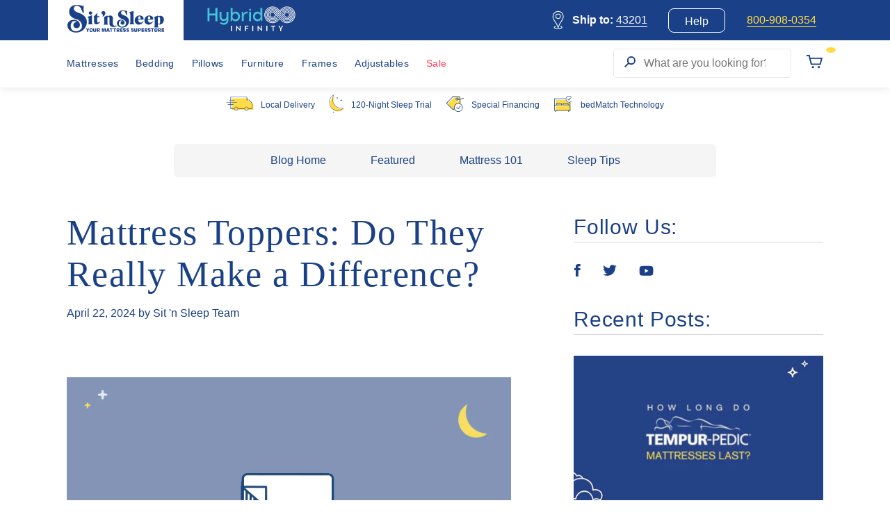

--- FILE ---
content_type: text/html; charset=utf-8
request_url: https://www.sitnsleep.com/blogs/blog/mattress-toppers-do-they-really-make-a-difference
body_size: 47686
content:
<!doctype html>
<html lang="en">
<head>
  <title>Mattress Toppers: Do They Really Make a Difference?
</title>
  
    <meta name="description" content="Discover the ins and outs of mattress toppers and whether they truly enhance your sleep quality. From understanding their benefits to exploring alter...">
  

  
  <meta charset="utf-8">
  <meta http-equiv="X-UA-Compatible" content="IE=edge">
  <meta name="viewport" content="width=device-width, initial-scale=1, user-scalable=no">
  <link rel="canonical" href="https://www.sitnsleep.com/blogs/blog/mattress-toppers-do-they-really-make-a-difference">
  <script src="https://ajax.googleapis.com/ajax/libs/jquery/3.6.4/jquery.min.js"></script>

  
  
  

  
  
  <!-- /snippets/social-meta-tags.liquid -->
<meta property="og:site_name" content="Sit &#39;n Sleep">
<meta property="og:url" content="https://www.sitnsleep.com/blogs/blog/mattress-toppers-do-they-really-make-a-difference">
<meta property="og:title" content="Mattress Toppers: Do They Really Make a Difference?">
<meta property="og:type" content="article">
<meta property="og:description" content="Discover the ins and outs of mattress toppers and whether they truly enhance your sleep quality. From understanding their benefits to exploring alternative options like Euro top mattresses, we've got you covered!"><meta property="og:image" content="http://www.sitnsleep.com/cdn/shop/articles/SNS_Blog_MattressToppers_800x600_036d1de2-b4a9-4741-9454-5d6a90fddc96_1024x1024.jpg?v=1762280890">
<meta property="og:image:secure_url" content="https://www.sitnsleep.com/cdn/shop/articles/SNS_Blog_MattressToppers_800x600_036d1de2-b4a9-4741-9454-5d6a90fddc96_1024x1024.jpg?v=1762280890">

<meta name="twitter:site" content="@">
<meta name="twitter:card" content="summary_large_image">
<meta name="twitter:title" content="Mattress Toppers: Do They Really Make a Difference?">
<meta name="twitter:description" content="Discover the ins and outs of mattress toppers and whether they truly enhance your sleep quality. From understanding their benefits to exploring alternative options like Euro top mattresses, we've got you covered!">


<meta name="p:domain_verify" content="3c46b98fcfa91d6e1200651c1f08670b">


  
  <link rel="apple-touch-icon" sizes="180x180" href="//www.sitnsleep.com/cdn/shop/t/13/assets/apple-touch-icon.png?v=137421578344998816951641225764">
<link rel="icon" type="image/png" sizes="32x32" href="//www.sitnsleep.com/cdn/shop/t/13/assets/favicon-32x32.png?v=28398937152235220911641225762">
<link rel="icon" type="image/png" sizes="16x16" href="//www.sitnsleep.com/cdn/shop/t/13/assets/favicon-16x16.png?v=77293963567630923961641225763">
<link rel="manifest" href="//www.sitnsleep.com/cdn/shop/t/13/assets/site.webmanifest?v=41313894869948415841641225765">
<link rel="mask-icon" href="//www.sitnsleep.com/cdn/shop/t/13/assets/safari-pinned-tab.svg?v=156034175143787155951641225762" color="#5bbad5">
<meta name="msapplication-TileColor" content="#da532c">
<meta name="theme-color" content="#ffffff">


  
  
  
  <script>
    window.SDG = window.SDG || {};
    window._ = window._ || {};
    window.__webpack_public_path__ = '//www.sitnsleep.com/cdn/shop/t/13/assets/';
    SDG.Data = {};
    SDG.Data.assetUrl = '//www.sitnsleep.com/cdn/shop/t/13/assets/';
    SDG.Data.fileUrl = '//www.sitnsleep.com/cdn/shop/files/';
    SDG.Data.sq = [];
    SDG.Data.shipStatement = {"in_service_zipcodes":[20011,90001,90002,90003,90004,90005,90006,90007,90008,90009,90010,90011,90012,90013,90014,90015,90016,90017,90018,90019,90020,90021,90022,90023,90024,90025,90026,90027,90028,90029,90030,90031,90032,90033,90034,90035,90036,90037,90038,90039,90040,90041,90042,90043,90044,90045,90046,90047,90048,90049,90050,90051,90052,90053,90054,90055,90056,90057,90058,90059,90060,90061,90062,90063,90064,90065,90066,90067,90068,90069,90070,90071,90072,90073,90074,90075,90076,90077,90078,90079,90080,90081,90082,90083,90084,90086,90087,90088,90089,90091,90093,90094,90095,90096,90097,90099,90101,90102,90185,90189,90201,90202,90209,90210,90211,90212,90213,90220,90221,90222,90223,90224,90230,90231,90232,90233,90239,90240,90241,90242,90245,90247,90248,90249,90250,90251,90254,90255,90260,90261,90262,90263,90264,90265,90266,90267,90270,90272,90274,90275,90277,90278,90280,90290,90291,90292,90293,90294,90295,90296,90300,90301,90302,90303,90304,90305,90306,90307,90308,90309,90310,90311,90312,90313,90397,90398,90400,90401,90402,90403,90404,90405,90406,90407,90408,90409,90410,90411,90500,90501,90502,90503,90504,90505,90506,90507,90508,90509,90510,90601,90602,90603,90604,90605,90606,90607,90608,90609,90610,90612,90620,90621,90622,90623,90624,90630,90631,90632,90633,90637,90638,90639,90640,90650,90651,90652,90659,90660,90661,90662,90665,90670,90671,90680,90701,90702,90703,90704,90706,90707,90710,90711,90712,90713,90714,90715,90716,90717,90720,90721,90723,90731,90732,90733,90734,90740,90742,90743,90744,90745,90746,90747,90748,90749,90755,90800,90801,90802,90803,90804,90805,90806,90807,90808,90809,90810,90813,90814,90815,90822,90831,90832,90833,90834,90835,90840,90842,90844,90845,90846,90847,90848,90853,90888,90895,90899,91001,91002,91003,91006,91007,91009,91010,91011,91012,91016,91017,91020,91021,91023,91024,91025,91030,91031,91040,91041,91042,91043,91046,91050,91051,91066,91077,91100,91101,91102,91103,91104,91105,91106,91107,91108,91109,91110,91114,91115,91116,91117,91118,91121,91122,91123,91124,91125,91126,91127,91128,91129,91131,91175,91182,91184,91185,91186,91187,91188,91189,91191,91200,91201,91202,91203,91204,91205,91206,91207,91208,91209,91210,91214,91221,91222,91224,91225,91226,91301,91302,91303,91304,91305,91306,91307,91308,91309,91310,91311,91312,91313,91316,91319,91320,91321,91322,91324,91325,91326,91327,91328,91329,91330,91331,91333,91334,91335,91337,91340,91341,91342,91343,91344,91345,91346,91350,91351,91352,91353,91354,91355,91356,91357,91358,91359,91360,91361,91362,91363,91364,91365,91367,91370,91371,91372,91375,91376,91377,91380,91381,91382,91383,91384,91385,91386,91387,91388,91390,91392,91393,91394,91395,91396,91399,91400,91401,91402,91403,91404,91405,91406,91407,91408,91409,91410,91411,91412,91413,91416,91423,91426,91436,91461,91462,91463,91470,91494,91495,91496,91497,91499,91500,91501,91502,91503,91504,91505,91506,91507,91508,91510,91520,91521,91522,91523,91600,91601,91602,91603,91604,91605,91606,91607,91608,91609,91610,91611,91612,91614,91615,91616,91617,91618,91701,91702,91706,91708,91709,91710,91711,91714,91715,91716,91718,91719,91720,91722,91723,91724,91729,91730,91731,91732,91733,91734,91735,91737,91739,91740,91741,91743,91744,91745,91746,91747,91748,91749,91750,91752,91754,91755,91756,91758,91759,91760,91761,91762,91763,91764,91765,91766,91767,91768,91769,91770,91771,91772,91773,91775,91776,91778,91780,91784,91785,91786,91788,91789,91790,91791,91792,91793,91795,91797,91798,91799,91800,91801,91802,91803,91804,91841,91896,91899,92201,92202,92203,92210,92211,92220,92223,92234,92235,92236,92240,92241,92247,92248,92253,92255,92258,92260,92261,92262,92263,92264,92270,92275,92292,92307,92313,92316,92318,92320,92324,92331,92333,92334,92335,92336,92337,92345,92346,92350,92354,92357,92359,92369,92373,92374,92375,92376,92377,92392,92394,92395,92399,92400,92401,92402,92403,92404,92405,92406,92407,92408,92410,92411,92412,92413,92414,92415,92416,92418,92420,92423,92424,92427,92501,92502,92503,92504,92505,92506,92507,92508,92509,92513,92514,92515,92516,92517,92518,92519,92521,92522,92530,92531,92532,92548,92551,92552,92553,92554,92555,92556,92557,92562,92563,92564,92567,92570,92571,92572,92584,92585,92586,92587,92589,92590,92591,92592,92593,92595,92596,92599,92601,92602,92603,92604,92605,92606,92607,92609,92610,92612,92613,92614,92615,92616,92617,92618,92619,92620,92621,92622,92623,92624,92625,92626,92627,92628,92629,92630,92631,92632,92633,92634,92635,92637,92640,92641,92642,92643,92644,92645,92646,92647,92648,92649,92650,92651,92652,92653,92654,92655,92656,92657,92658,92659,92660,92661,92662,92663,92664,92665,92666,92667,92668,92669,92670,92672,92673,92674,92675,92676,92677,92678,92679,92680,92681,92683,92684,92686,92687,92688,92690,92691,92692,92693,92694,92697,92698,92701,92702,92703,92704,92705,92706,92707,92708,92709,92710,92711,92712,92713,92714,92715,92716,92717,92718,92720,92725,92728,92730,92735,92780,92781,92782,92799,92800,92801,92802,92803,92804,92805,92806,92807,92808,92809,92811,92812,92814,92815,92816,92817,92821,92822,92823,92825,92831,92832,92833,92834,92835,92836,92837,92838,92840,92841,92842,92843,92844,92845,92846,92850,92856,92857,92859,92860,92861,92862,92863,92864,92865,92866,92867,92868,92869,92870,92871,92877,92878,92879,92880,92881,92882,92883,92885,92886,92887,92899,93001,93002,93003,93004,93005,93006,93007,93009,93010,93011,93012,93013,93014,93020,93021,93030,93031,93032,93033,93034,93035,93036,93041,93042,93043,93044,93062,93063,93064,93065,93066,93067,93093,93097,93099,93101,93102,93103,93105,93106,93107,93108,93109,93110,93111,93116,93117,93118,93120,93121,93130,93140,93150,93160,93190,93199,93214,93254,93429,93434,93437,93438,93440,93454,93455,93456,93457,93458,93460,93510,93532,93534,93535,93536,93539,93543,93550,93551,93552,93553,93584,93586,93590,93591,93599],"black_out_days":["10\/26\/2022","11\/02\/2022","11\/08\/2022","11\/16\/2022","11\/19\/2022","11\/24\/2022","12\/25\/2022","01\/01\/2023","01\/18\/23","01\/25\/23","02\/01\/23","02\/08\/23","04\/09\/2023","03\/15\/2023","03\/22\/2023","03\/29\/2023","04\/05\/2023","04\/12\/2023","04\/19\/2023","04\/26\/2023","05\/03\/2023","05\/10\/2023","05\/17\/2023","06\/14\/2023","06\/21\/2023","06\/28\/2023","07\/19\/2023","07\/26\/2023","08\/02\/2023","08\/09\/2023","08\/16\/2023","09\/20\/2023","09\/27\/2023","10\/04\/2023","10\/11\/2023","10\/18\/2023","10\/25\/2023","11\/01\/2023","11\/08\/2023","11\/15\/2023","11\/23\/2023","12\/13\/2023","12\/20\/2023","12\/25\/2023","12\/27\/2023","01\/01\/2024","01\/10\/2024","01\/17\/2024","01\/24\/2024","01\/31\/2024","02\/07\/2024","02\/14\/2024","02\/28\/2024","03\/06\/2024","03\/13\/2024","03\/20\/2024","04\/10\/2024","04\/17\/2024","04\/24\/2024","05\/01\/2024","05\/08\/2024","05\/15\/2024","06\/12\/2024","06\/19\/2024","07\/17\/2024","07\/24\/2024","07\/31\/2024","08\/07\/2024","08\/14\/2024","08\/21\/2024","09\/18\/2024","09\/25\/2024","10\/02\/2024","10\/09\/2024","10\/16\/2024","10\/23\/2024","10\/30\/2024","11\/06\/2024","11\/13\/2024","11\/20\/2024","11\/28\/2024","12\/11\/2024","12\/18\/2024","12\/25\/2024","01\/01\/2025","01\/08\/2025","01\/15\/2025","01\/22\/2025","01\/29\/2025","02\/05\/2025","02\/12\/2025","02\/26\/2025","03\/05\/2025","03\/12\/2025","03\/19\/2025","03\/26\/2025","04\/02\/2025","04\/09\/2025","04\/16\/2025","04\/23\/2025","04\/30\/2025","07\/02\/2025","07\/16\/2025","07\/23\/2025","05\/07\/2025","05\/14\/2025","06\/04\/2025","06\/11\/2025","06\/18\/2025","08\/13\/2025","08\/20\/2025","09\/17\/2025","09\/24\/2025","10\/08\/2025","10\/15\/2025","10\/22\/2025","10\/29\/2025","11\/05\/2025","11\/12\/2025","11\/19\/2025","12\/17\/2025","11\/27\/2025","12\/25\/2025","01\/07\/2026","01\/14\/2026","01\/21\/2026","01\/28\/2026","02\/04\/2026"],"ending_time":14,"tool_tip_text":"Delivery date contingent on available inventory"} || {};
    SDG.Data.search_redirects = {"queries":["faq","pillows","blog","FAQ","beauty rest","mattress toppper","sleep number","tempurpedic","dream cloud","futon","aireloom","topper","smart life","recliner","temperpedic","helix","simmons","saatva","low profile box spring"],"urls":["\/pages\/faqs","\/pages\/pillows","\/blogs\/blog","\/pages\/faqs","\/collections\/beautyrest","\/collections\/mattress-protection","\/pages\/smart-life","\/pages\/tempurpedic","\/collections\/dreamcloud-mattresses","\/pages\/furniture-selection","\/collections\/luxury","\/pages\/mattress-protection","\/pages\/smart-life","\/pages\/furniture-selection","\/pages\/tempurpedic","\/pages\/collections\/beds-in-a-box","\/collections\/beautyrest","\/collections\/beds-in-a-box","\/products\/sit-n-sleep-md-boxspring-line"]} || [];
    const _ = window._ ;
  </script>

  
  <link rel="stylesheet" href="https://use.typekit.net/bsm1bma.css">
<link href="//www.sitnsleep.com/cdn/shop/t/13/assets/style.css?v=152791895825964476061763143424" rel="stylesheet" type="text/css" media="all" />










  <link href="//www.sitnsleep.com/cdn/shop/t/13/assets/blog.css?v=41361407238925866211763143426" rel="stylesheet" type="text/css" media="all" />


























  
  

  
  



















<script>SDG.Data.path={account:'//www.sitnsleep.com/cdn/shop/t/13/assets/account.js?v=47300978047317620941643397066',account_dashboard:'//www.sitnsleep.com/cdn/shop/t/13/assets/account-dashboard.js?v=143185146917740107581643397065',blog:'//www.sitnsleep.com/cdn/shop/t/13/assets/blog.js?v=95233241100451608741758822884',collection:'//www.sitnsleep.com/cdn/shop/t/13/assets/collection.js?v=26374742201027108991759946146',index:'//www.sitnsleep.com/cdn/shop/t/13/assets/index.js?v=183470845882421203991763143415',legacy_page:'//www.sitnsleep.com/cdn/shop/t/13/assets/legacy-page.js?v=64976686460329431501763143416',product:'//www.sitnsleep.com/cdn/shop/t/13/assets/product.js?v=151353387160977647361759946151',shopify_options:'//www.sitnsleep.com/cdn/shopifycloud/storefront/assets/themes_support/option_selection-b017cd28.js',sign_up:'//www.sitnsleep.com/cdn/shop/t/13/assets/sign-up.js?v=146590558296948031711651275075',store:'//www.sitnsleep.com/cdn/shop/t/13/assets/store.js?v=131081205250025297261758822887',style_guide:'//www.sitnsleep.com/cdn/shop/t/13/assets/style-guide.js?v=4629187419813354801643397080',write_a_review:'//www.sitnsleep.com/cdn/shop/t/13/assets/write-a-review.js?v=120500387115237153561663725080'};SDG.Data.pageHandle='blog';SDG.Data.ssId='';SDG.Data.countDownDate='2026/01/02 07:59:59';SDG.Data.recycleProductId="33381643649083";</script>


<script src="//www.sitnsleep.com/cdn/shop/t/13/assets/runtime.js?v=105536507742188753301643397075" defer></script>
<script src="//www.sitnsleep.com/cdn/shop/t/13/assets/app.js?v=51924391006927036261763143410" defer></script>

<script async="true" defer="" src="//maps.googleapis.com/maps/api/js?key=AIzaSyA2FLe23HGy19BKC-ALsSPhwcNzPtG5iAg&amp;libraries=geometry"></script>




  <script>window.performance && window.performance.mark && window.performance.mark('shopify.content_for_header.start');</script><meta name="google-site-verification" content="PaGGlweti8_nwEN8R9LNrGP5EjeWLhXCPyBAN9FMo30">
<meta id="shopify-digital-wallet" name="shopify-digital-wallet" content="/30706794555/digital_wallets/dialog">
<meta name="shopify-checkout-api-token" content="7cfa62761b43bb0cd8bead0eb17659ca">
<meta id="in-context-paypal-metadata" data-shop-id="30706794555" data-venmo-supported="true" data-environment="production" data-locale="en_US" data-paypal-v4="true" data-currency="USD">
<link rel="alternate" type="application/atom+xml" title="Feed" href="/blogs/blog.atom" />
<script async="async" src="/checkouts/internal/preloads.js?locale=en-US"></script>
<link rel="preconnect" href="https://shop.app" crossorigin="anonymous">
<script async="async" src="https://shop.app/checkouts/internal/preloads.js?locale=en-US&shop_id=30706794555" crossorigin="anonymous"></script>
<script id="apple-pay-shop-capabilities" type="application/json">{"shopId":30706794555,"countryCode":"US","currencyCode":"USD","merchantCapabilities":["supports3DS"],"merchantId":"gid:\/\/shopify\/Shop\/30706794555","merchantName":"Sit 'n Sleep","requiredBillingContactFields":["postalAddress","email","phone"],"requiredShippingContactFields":["postalAddress","email","phone"],"shippingType":"shipping","supportedNetworks":["visa","masterCard","amex","discover","elo","jcb"],"total":{"type":"pending","label":"Sit 'n Sleep","amount":"1.00"},"shopifyPaymentsEnabled":true,"supportsSubscriptions":true}</script>
<script id="shopify-features" type="application/json">{"accessToken":"7cfa62761b43bb0cd8bead0eb17659ca","betas":["rich-media-storefront-analytics"],"domain":"www.sitnsleep.com","predictiveSearch":true,"shopId":30706794555,"locale":"en"}</script>
<script>var Shopify = Shopify || {};
Shopify.shop = "sitnsleepsocal.myshopify.com";
Shopify.locale = "en";
Shopify.currency = {"active":"USD","rate":"1.0"};
Shopify.country = "US";
Shopify.theme = {"name":"sitnsleep\/MAIN","id":121832439867,"schema_name":"SDG Shopify Skeleton","schema_version":"1.10.0","theme_store_id":null,"role":"main"};
Shopify.theme.handle = "null";
Shopify.theme.style = {"id":null,"handle":null};
Shopify.cdnHost = "www.sitnsleep.com/cdn";
Shopify.routes = Shopify.routes || {};
Shopify.routes.root = "/";</script>
<script type="module">!function(o){(o.Shopify=o.Shopify||{}).modules=!0}(window);</script>
<script>!function(o){function n(){var o=[];function n(){o.push(Array.prototype.slice.apply(arguments))}return n.q=o,n}var t=o.Shopify=o.Shopify||{};t.loadFeatures=n(),t.autoloadFeatures=n()}(window);</script>
<script>
  window.ShopifyPay = window.ShopifyPay || {};
  window.ShopifyPay.apiHost = "shop.app\/pay";
  window.ShopifyPay.redirectState = null;
</script>
<script id="shop-js-analytics" type="application/json">{"pageType":"article"}</script>
<script defer="defer" async type="module" src="//www.sitnsleep.com/cdn/shopifycloud/shop-js/modules/v2/client.init-shop-cart-sync_IZsNAliE.en.esm.js"></script>
<script defer="defer" async type="module" src="//www.sitnsleep.com/cdn/shopifycloud/shop-js/modules/v2/chunk.common_0OUaOowp.esm.js"></script>
<script type="module">
  await import("//www.sitnsleep.com/cdn/shopifycloud/shop-js/modules/v2/client.init-shop-cart-sync_IZsNAliE.en.esm.js");
await import("//www.sitnsleep.com/cdn/shopifycloud/shop-js/modules/v2/chunk.common_0OUaOowp.esm.js");

  window.Shopify.SignInWithShop?.initShopCartSync?.({"fedCMEnabled":true,"windoidEnabled":true});

</script>
<script>
  window.Shopify = window.Shopify || {};
  if (!window.Shopify.featureAssets) window.Shopify.featureAssets = {};
  window.Shopify.featureAssets['shop-js'] = {"shop-cart-sync":["modules/v2/client.shop-cart-sync_DLOhI_0X.en.esm.js","modules/v2/chunk.common_0OUaOowp.esm.js"],"init-fed-cm":["modules/v2/client.init-fed-cm_C6YtU0w6.en.esm.js","modules/v2/chunk.common_0OUaOowp.esm.js"],"shop-button":["modules/v2/client.shop-button_BCMx7GTG.en.esm.js","modules/v2/chunk.common_0OUaOowp.esm.js"],"shop-cash-offers":["modules/v2/client.shop-cash-offers_BT26qb5j.en.esm.js","modules/v2/chunk.common_0OUaOowp.esm.js","modules/v2/chunk.modal_CGo_dVj3.esm.js"],"init-windoid":["modules/v2/client.init-windoid_B9PkRMql.en.esm.js","modules/v2/chunk.common_0OUaOowp.esm.js"],"init-shop-email-lookup-coordinator":["modules/v2/client.init-shop-email-lookup-coordinator_DZkqjsbU.en.esm.js","modules/v2/chunk.common_0OUaOowp.esm.js"],"shop-toast-manager":["modules/v2/client.shop-toast-manager_Di2EnuM7.en.esm.js","modules/v2/chunk.common_0OUaOowp.esm.js"],"shop-login-button":["modules/v2/client.shop-login-button_BtqW_SIO.en.esm.js","modules/v2/chunk.common_0OUaOowp.esm.js","modules/v2/chunk.modal_CGo_dVj3.esm.js"],"avatar":["modules/v2/client.avatar_BTnouDA3.en.esm.js"],"pay-button":["modules/v2/client.pay-button_CWa-C9R1.en.esm.js","modules/v2/chunk.common_0OUaOowp.esm.js"],"init-shop-cart-sync":["modules/v2/client.init-shop-cart-sync_IZsNAliE.en.esm.js","modules/v2/chunk.common_0OUaOowp.esm.js"],"init-customer-accounts":["modules/v2/client.init-customer-accounts_DenGwJTU.en.esm.js","modules/v2/client.shop-login-button_BtqW_SIO.en.esm.js","modules/v2/chunk.common_0OUaOowp.esm.js","modules/v2/chunk.modal_CGo_dVj3.esm.js"],"init-shop-for-new-customer-accounts":["modules/v2/client.init-shop-for-new-customer-accounts_JdHXxpS9.en.esm.js","modules/v2/client.shop-login-button_BtqW_SIO.en.esm.js","modules/v2/chunk.common_0OUaOowp.esm.js","modules/v2/chunk.modal_CGo_dVj3.esm.js"],"init-customer-accounts-sign-up":["modules/v2/client.init-customer-accounts-sign-up_D6__K_p8.en.esm.js","modules/v2/client.shop-login-button_BtqW_SIO.en.esm.js","modules/v2/chunk.common_0OUaOowp.esm.js","modules/v2/chunk.modal_CGo_dVj3.esm.js"],"checkout-modal":["modules/v2/client.checkout-modal_C_ZQDY6s.en.esm.js","modules/v2/chunk.common_0OUaOowp.esm.js","modules/v2/chunk.modal_CGo_dVj3.esm.js"],"shop-follow-button":["modules/v2/client.shop-follow-button_XetIsj8l.en.esm.js","modules/v2/chunk.common_0OUaOowp.esm.js","modules/v2/chunk.modal_CGo_dVj3.esm.js"],"lead-capture":["modules/v2/client.lead-capture_DvA72MRN.en.esm.js","modules/v2/chunk.common_0OUaOowp.esm.js","modules/v2/chunk.modal_CGo_dVj3.esm.js"],"shop-login":["modules/v2/client.shop-login_ClXNxyh6.en.esm.js","modules/v2/chunk.common_0OUaOowp.esm.js","modules/v2/chunk.modal_CGo_dVj3.esm.js"],"payment-terms":["modules/v2/client.payment-terms_CNlwjfZz.en.esm.js","modules/v2/chunk.common_0OUaOowp.esm.js","modules/v2/chunk.modal_CGo_dVj3.esm.js"]};
</script>
<script>(function() {
  var isLoaded = false;
  function asyncLoad() {
    if (isLoaded) return;
    isLoaded = true;
    var urls = ["\/\/cdn.shopify.com\/proxy\/49d94019b88d3cf49e0991430e12eda90f0946d2259c291a17ea5e7eef7bac08\/bingshoppingtool-t2app-prod.trafficmanager.net\/uet\/tracking_script?shop=sitnsleepsocal.myshopify.com\u0026sp-cache-control=cHVibGljLCBtYXgtYWdlPTkwMA","https:\/\/static.shareasale.com\/json\/shopify\/deduplication.js?shop=sitnsleepsocal.myshopify.com","https:\/\/static.shareasale.com\/json\/shopify\/shareasale-tracking.js?sasmid=138568\u0026ssmtid=19038\u0026shop=sitnsleepsocal.myshopify.com","https:\/\/cdn.builder.io\/js\/shopify\/track.js?apiKey=d09cafaf1d034a55a0c2b752716b54e1\u0026shop=sitnsleepsocal.myshopify.com","https:\/\/static.klaviyo.com\/onsite\/js\/klaviyo.js?company_id=U7tMCk\u0026shop=sitnsleepsocal.myshopify.com","https:\/\/cdn.rebuyengine.com\/onsite\/js\/rebuy.js?shop=sitnsleepsocal.myshopify.com","https:\/\/cdn.rebuyengine.com\/onsite\/js\/rebuy.js?shop=sitnsleepsocal.myshopify.com"];
    for (var i = 0; i < urls.length; i++) {
      var s = document.createElement('script');
      s.type = 'text/javascript';
      s.async = true;
      s.src = urls[i];
      var x = document.getElementsByTagName('script')[0];
      x.parentNode.insertBefore(s, x);
    }
  };
  if(window.attachEvent) {
    window.attachEvent('onload', asyncLoad);
  } else {
    window.addEventListener('load', asyncLoad, false);
  }
})();</script>
<script id="__st">var __st={"a":30706794555,"offset":-28800,"reqid":"b5db574f-63bc-4998-8d5a-8936968d8035-1768448065","pageurl":"www.sitnsleep.com\/blogs\/blog\/mattress-toppers-do-they-really-make-a-difference","s":"articles-558164738107","u":"5b1fe5862f5a","p":"article","rtyp":"article","rid":558164738107};</script>
<script>window.ShopifyPaypalV4VisibilityTracking = true;</script>
<script id="form-persister">!function(){'use strict';const t='contact',e='new_comment',n=[[t,t],['blogs',e],['comments',e],[t,'customer']],o='password',r='form_key',c=['recaptcha-v3-token','g-recaptcha-response','h-captcha-response',o],s=()=>{try{return window.sessionStorage}catch{return}},i='__shopify_v',u=t=>t.elements[r],a=function(){const t=[...n].map((([t,e])=>`form[action*='/${t}']:not([data-nocaptcha='true']) input[name='form_type'][value='${e}']`)).join(',');var e;return e=t,()=>e?[...document.querySelectorAll(e)].map((t=>t.form)):[]}();function m(t){const e=u(t);a().includes(t)&&(!e||!e.value)&&function(t){try{if(!s())return;!function(t){const e=s();if(!e)return;const n=u(t);if(!n)return;const o=n.value;o&&e.removeItem(o)}(t);const e=Array.from(Array(32),(()=>Math.random().toString(36)[2])).join('');!function(t,e){u(t)||t.append(Object.assign(document.createElement('input'),{type:'hidden',name:r})),t.elements[r].value=e}(t,e),function(t,e){const n=s();if(!n)return;const r=[...t.querySelectorAll(`input[type='${o}']`)].map((({name:t})=>t)),u=[...c,...r],a={};for(const[o,c]of new FormData(t).entries())u.includes(o)||(a[o]=c);n.setItem(e,JSON.stringify({[i]:1,action:t.action,data:a}))}(t,e)}catch(e){console.error('failed to persist form',e)}}(t)}const f=t=>{if('true'===t.dataset.persistBound)return;const e=function(t,e){const n=function(t){return'function'==typeof t.submit?t.submit:HTMLFormElement.prototype.submit}(t).bind(t);return function(){let t;return()=>{t||(t=!0,(()=>{try{e(),n()}catch(t){(t=>{console.error('form submit failed',t)})(t)}})(),setTimeout((()=>t=!1),250))}}()}(t,(()=>{m(t)}));!function(t,e){if('function'==typeof t.submit&&'function'==typeof e)try{t.submit=e}catch{}}(t,e),t.addEventListener('submit',(t=>{t.preventDefault(),e()})),t.dataset.persistBound='true'};!function(){function t(t){const e=(t=>{const e=t.target;return e instanceof HTMLFormElement?e:e&&e.form})(t);e&&m(e)}document.addEventListener('submit',t),document.addEventListener('DOMContentLoaded',(()=>{const e=a();for(const t of e)f(t);var n;n=document.body,new window.MutationObserver((t=>{for(const e of t)if('childList'===e.type&&e.addedNodes.length)for(const t of e.addedNodes)1===t.nodeType&&'FORM'===t.tagName&&a().includes(t)&&f(t)})).observe(n,{childList:!0,subtree:!0,attributes:!1}),document.removeEventListener('submit',t)}))}()}();</script>
<script integrity="sha256-4kQ18oKyAcykRKYeNunJcIwy7WH5gtpwJnB7kiuLZ1E=" data-source-attribution="shopify.loadfeatures" defer="defer" src="//www.sitnsleep.com/cdn/shopifycloud/storefront/assets/storefront/load_feature-a0a9edcb.js" crossorigin="anonymous"></script>
<script crossorigin="anonymous" defer="defer" src="//www.sitnsleep.com/cdn/shopifycloud/storefront/assets/shopify_pay/storefront-65b4c6d7.js?v=20250812"></script>
<script data-source-attribution="shopify.dynamic_checkout.dynamic.init">var Shopify=Shopify||{};Shopify.PaymentButton=Shopify.PaymentButton||{isStorefrontPortableWallets:!0,init:function(){window.Shopify.PaymentButton.init=function(){};var t=document.createElement("script");t.src="https://www.sitnsleep.com/cdn/shopifycloud/portable-wallets/latest/portable-wallets.en.js",t.type="module",document.head.appendChild(t)}};
</script>
<script data-source-attribution="shopify.dynamic_checkout.buyer_consent">
  function portableWalletsHideBuyerConsent(e){var t=document.getElementById("shopify-buyer-consent"),n=document.getElementById("shopify-subscription-policy-button");t&&n&&(t.classList.add("hidden"),t.setAttribute("aria-hidden","true"),n.removeEventListener("click",e))}function portableWalletsShowBuyerConsent(e){var t=document.getElementById("shopify-buyer-consent"),n=document.getElementById("shopify-subscription-policy-button");t&&n&&(t.classList.remove("hidden"),t.removeAttribute("aria-hidden"),n.addEventListener("click",e))}window.Shopify?.PaymentButton&&(window.Shopify.PaymentButton.hideBuyerConsent=portableWalletsHideBuyerConsent,window.Shopify.PaymentButton.showBuyerConsent=portableWalletsShowBuyerConsent);
</script>
<script data-source-attribution="shopify.dynamic_checkout.cart.bootstrap">document.addEventListener("DOMContentLoaded",(function(){function t(){return document.querySelector("shopify-accelerated-checkout-cart, shopify-accelerated-checkout")}if(t())Shopify.PaymentButton.init();else{new MutationObserver((function(e,n){t()&&(Shopify.PaymentButton.init(),n.disconnect())})).observe(document.body,{childList:!0,subtree:!0})}}));
</script>
<link id="shopify-accelerated-checkout-styles" rel="stylesheet" media="screen" href="https://www.sitnsleep.com/cdn/shopifycloud/portable-wallets/latest/accelerated-checkout-backwards-compat.css" crossorigin="anonymous">
<style id="shopify-accelerated-checkout-cart">
        #shopify-buyer-consent {
  margin-top: 1em;
  display: inline-block;
  width: 100%;
}

#shopify-buyer-consent.hidden {
  display: none;
}

#shopify-subscription-policy-button {
  background: none;
  border: none;
  padding: 0;
  text-decoration: underline;
  font-size: inherit;
  cursor: pointer;
}

#shopify-subscription-policy-button::before {
  box-shadow: none;
}

      </style>

<script>window.performance && window.performance.mark && window.performance.mark('shopify.content_for_header.end');</script>





<!-- BEGIN app block: shopify://apps/pandectes-gdpr/blocks/banner/58c0baa2-6cc1-480c-9ea6-38d6d559556a --><script>
  if (new URL(window.location.href).searchParams.get('trace') === '*') {
    console.log('pandectes metafields', {"banner":{"store":{"id":30706794555,"plan":"enterprise","theme":"sitnsleep\/MAIN","primaryLocale":"en","adminMode":false,"headless":false,"storefrontRootDomain":"","checkoutRootDomain":"","storefrontAccessToken":""},"tsPublished":1768118774,"declaration":{"declDays":"","declName":"","declPath":"","declType":"","isActive":false,"showType":true,"declHours":"","declWeeks":"","declYears":"","declDomain":"","declMonths":"","declMinutes":"","declPurpose":"","declSeconds":"","declSession":"","showPurpose":false,"declProvider":"","showProvider":true,"declIntroText":"","declRetention":"","declFirstParty":"","declThirdParty":"","showDateGenerated":true},"language":{"unpublished":[],"languageMode":"Single","fallbackLanguage":"en","languageDetection":"locale","languagesSupported":[]},"texts":{"managed":{"headerText":{"en":"We respect your privacy"},"consentText":{"en":"This website uses cookies to ensure you get the best experience."},"linkText":{"en":"Learn more"},"imprintText":{"en":"Imprint"},"googleLinkText":{"en":"Google's Privacy Terms"},"allowButtonText":{"en":"Accept"},"denyButtonText":{"en":"Decline"},"dismissButtonText":{"en":"Ok"},"leaveSiteButtonText":{"en":"Leave this site"},"preferencesButtonText":{"en":"Preferences"},"cookiePolicyText":{"en":"Cookie policy"},"preferencesPopupTitleText":{"en":"Manage consent preferences"},"preferencesPopupIntroText":{"en":"We use cookies to optimize website functionality, analyze the performance, and provide personalized experience to you. Some cookies are essential to make the website operate and function correctly. Those cookies cannot be disabled. In this window you can manage your preference of cookies."},"preferencesPopupSaveButtonText":{"en":"Save preferences"},"preferencesPopupCloseButtonText":{"en":"Close"},"preferencesPopupAcceptAllButtonText":{"en":"Accept all"},"preferencesPopupRejectAllButtonText":{"en":"Reject all"},"cookiesDetailsText":{"en":"Cookies details"},"preferencesPopupAlwaysAllowedText":{"en":"Always allowed"},"accessSectionParagraphText":{"en":"You have the right to request access to your data at any time."},"accessSectionTitleText":{"en":"Data portability"},"accessSectionAccountInfoActionText":{"en":"Personal data"},"accessSectionDownloadReportActionText":{"en":"Request export"},"accessSectionGDPRRequestsActionText":{"en":"Data subject requests"},"accessSectionOrdersRecordsActionText":{"en":"Orders"},"rectificationSectionParagraphText":{"en":"You have the right to request your data to be updated whenever you think it is appropriate."},"rectificationSectionTitleText":{"en":"Data Rectification"},"rectificationCommentPlaceholder":{"en":"Describe what you want to be updated"},"rectificationCommentValidationError":{"en":"Comment is required"},"rectificationSectionEditAccountActionText":{"en":"Request an update"},"erasureSectionTitleText":{"en":"Right to be forgotten"},"erasureSectionParagraphText":{"en":"You have the right to ask all your data to be erased. After that, you will no longer be able to access your account."},"erasureSectionRequestDeletionActionText":{"en":"Request personal data deletion"},"consentDate":{"en":"Consent date"},"consentId":{"en":"Consent ID"},"consentSectionChangeConsentActionText":{"en":"Change consent preference"},"consentSectionConsentedText":{"en":"You consented to the cookies policy of this website on"},"consentSectionNoConsentText":{"en":"You have not consented to the cookies policy of this website."},"consentSectionTitleText":{"en":"Your cookie consent"},"consentStatus":{"en":"Consent preference"},"confirmationFailureMessage":{"en":"Your request was not verified. Please try again and if problem persists, contact store owner for assistance"},"confirmationFailureTitle":{"en":"A problem occurred"},"confirmationSuccessMessage":{"en":"We will soon get back to you as to your request."},"confirmationSuccessTitle":{"en":"Your request is verified"},"guestsSupportEmailFailureMessage":{"en":"Your request was not submitted. Please try again and if problem persists, contact store owner for assistance."},"guestsSupportEmailFailureTitle":{"en":"A problem occurred"},"guestsSupportEmailPlaceholder":{"en":"E-mail address"},"guestsSupportEmailSuccessMessage":{"en":"If you are registered as a customer of this store, you will soon receive an email with instructions on how to proceed."},"guestsSupportEmailSuccessTitle":{"en":"Thank you for your request"},"guestsSupportEmailValidationError":{"en":"Email is not valid"},"guestsSupportInfoText":{"en":"Please login with your customer account to further proceed."},"submitButton":{"en":"Submit"},"submittingButton":{"en":"Submitting..."},"cancelButton":{"en":"Cancel"},"declIntroText":{"en":"We use cookies to optimize website functionality, analyze the performance, and provide personalized experience to you. Some cookies are essential to make the website operate and function correctly. Those cookies cannot be disabled. In this window you can manage your preference of cookies."},"declName":{"en":"Name"},"declPurpose":{"en":"Purpose"},"declType":{"en":"Type"},"declRetention":{"en":"Retention"},"declProvider":{"en":"Provider"},"declFirstParty":{"en":"First-party"},"declThirdParty":{"en":"Third-party"},"declSeconds":{"en":"seconds"},"declMinutes":{"en":"minutes"},"declHours":{"en":"hours"},"declDays":{"en":"days"},"declWeeks":{"en":"week(s)"},"declMonths":{"en":"months"},"declYears":{"en":"years"},"declSession":{"en":"Session"},"declDomain":{"en":"Domain"},"declPath":{"en":"Path"}},"categories":{"strictlyNecessaryCookiesTitleText":{"en":"Strictly necessary cookies"},"strictlyNecessaryCookiesDescriptionText":{"en":"These cookies are essential in order to enable you to move around the website and use its features, such as accessing secure areas of the website. The website cannot function properly without these cookies."},"functionalityCookiesTitleText":{"en":"Functional cookies"},"functionalityCookiesDescriptionText":{"en":"These cookies enable the site to provide enhanced functionality and personalisation. They may be set by us or by third party providers whose services we have added to our pages. If you do not allow these cookies then some or all of these services may not function properly."},"performanceCookiesTitleText":{"en":"Performance cookies"},"performanceCookiesDescriptionText":{"en":"These cookies enable us to monitor and improve the performance of our website. For example, they allow us to count visits, identify traffic sources and see which parts of the site are most popular."},"targetingCookiesTitleText":{"en":"Targeting cookies"},"targetingCookiesDescriptionText":{"en":"These cookies may be set through our site by our advertising partners. They may be used by those companies to build a profile of your interests and show you relevant adverts on other sites.    They do not store directly personal information, but are based on uniquely identifying your browser and internet device. If you do not allow these cookies, you will experience less targeted advertising."},"unclassifiedCookiesTitleText":{"en":"Unclassified cookies"},"unclassifiedCookiesDescriptionText":{"en":"Unclassified cookies are cookies that we are in the process of classifying, together with the providers of individual cookies."}},"auto":{}},"library":{"previewMode":false,"fadeInTimeout":0,"defaultBlocked":0,"showLink":true,"showImprintLink":false,"showGoogleLink":false,"enabled":true,"cookie":{"expiryDays":365,"secure":true,"domain":""},"dismissOnScroll":false,"dismissOnWindowClick":false,"dismissOnTimeout":false,"palette":{"popup":{"background":"#1A4187","backgroundForCalculations":{"a":1,"b":135,"g":65,"r":26},"text":"#FFFFFF"},"button":{"background":"#FFFFFF","backgroundForCalculations":{"a":1,"b":255,"g":255,"r":255},"text":"#1A4187","textForCalculation":{"a":1,"b":135,"g":65,"r":26},"border":"transparent"}},"content":{"href":"\/pages\/privacy-policy","imprintHref":"","close":"\u0026#10005;","target":"","logo":""},"window":"\u003cdiv role=\"dialog\" aria-label=\"{{header}}\" aria-describedby=\"cookieconsent:desc\" id=\"pandectes-banner\" class=\"cc-window-wrapper cc-bottom-wrapper\"\u003e\u003cdiv class=\"pd-cookie-banner-window cc-window {{classes}}\"\u003e{{children}}\u003c\/div\u003e\u003c\/div\u003e","compliance":{"custom":"\u003cdiv class=\"cc-compliance cc-highlight\"\u003e{{preferences}}{{allow}}\u003c\/div\u003e"},"type":"custom","layouts":{"basic":"{{messagelink}}{{compliance}}{{close}}"},"position":"bottom","theme":"classic","revokable":false,"animateRevokable":false,"revokableReset":true,"revokableLogoUrl":"","revokablePlacement":"bottom-left","revokableMarginHorizontal":15,"revokableMarginVertical":15,"static":false,"autoAttach":true,"hasTransition":false,"blacklistPage":[""],"elements":{"close":"\u003cbutton aria-label=\"\" type=\"button\" class=\"cc-close\"\u003e{{close}}\u003c\/button\u003e","dismiss":"\u003cbutton type=\"button\" class=\"cc-btn cc-btn-decision cc-dismiss\"\u003e{{dismiss}}\u003c\/button\u003e","allow":"\u003cbutton type=\"button\" class=\"cc-btn cc-btn-decision cc-allow\"\u003e{{allow}}\u003c\/button\u003e","deny":"\u003cbutton type=\"button\" class=\"cc-btn cc-btn-decision cc-deny\"\u003e{{deny}}\u003c\/button\u003e","preferences":"\u003cbutton type=\"button\" class=\"cc-btn cc-settings\" aria-controls=\"pd-cp-preferences\" onclick=\"Pandectes.fn.openPreferences()\"\u003e{{preferences}}\u003c\/button\u003e"}},"geolocation":{"auOnly":false,"brOnly":false,"caOnly":false,"chOnly":false,"euOnly":false,"jpOnly":false,"nzOnly":false,"quOnly":false,"thOnly":false,"zaOnly":false,"canadaOnly":false,"canadaLaw25":false,"canadaPipeda":false,"globalVisibility":true},"dsr":{"guestsSupport":false,"accessSectionDownloadReportAuto":false},"banner":{"resetTs":1765567700,"extraCss":"        .cc-banner-logo {max-width: 24em!important;}    @media(min-width: 768px) {.cc-window.cc-floating{max-width: 24em!important;width: 24em!important;}}    .cc-message, .pd-cookie-banner-window .cc-header, .cc-logo {text-align: left}    .cc-window-wrapper{z-index: 2147483647;}    .cc-window{z-index: 2147483647;font-family: Acumin Pro, sans-serif;;}    .pd-cookie-banner-window .cc-header{font-family: Acumin Pro, sans-serif;;}    .pd-cp-ui{font-family: Acumin Pro, sans-serif;; background-color: #1A4187;color:#FFFFFF;}    button.pd-cp-btn, a.pd-cp-btn{background-color:#FFFFFF;color:#1A4187!important;}    input + .pd-cp-preferences-slider{background-color: rgba(255, 255, 255, 0.3)}    .pd-cp-scrolling-section::-webkit-scrollbar{background-color: rgba(255, 255, 255, 0.3)}    input:checked + .pd-cp-preferences-slider{background-color: rgba(255, 255, 255, 1)}    .pd-cp-scrolling-section::-webkit-scrollbar-thumb {background-color: rgba(255, 255, 255, 1)}    .pd-cp-ui-close{color:#FFFFFF;}    .pd-cp-preferences-slider:before{background-color: #1A4187}    .pd-cp-title:before {border-color: #FFFFFF!important}    .pd-cp-preferences-slider{background-color:#FFFFFF}    .pd-cp-toggle{color:#FFFFFF!important}    @media(max-width:699px) {.pd-cp-ui-close-top svg {fill: #FFFFFF}}    .pd-cp-toggle:hover,.pd-cp-toggle:visited,.pd-cp-toggle:active{color:#FFFFFF!important}    .pd-cookie-banner-window {box-shadow: 0 0 18px rgb(0 0 0 \/ 20%);}  ","customJavascript":{"useButtons":true},"showPoweredBy":false,"logoHeight":40,"revokableTrigger":true,"hybridStrict":false,"cookiesBlockedByDefault":"0","isActive":true,"implicitSavePreferences":false,"cookieIcon":false,"blockBots":false,"showCookiesDetails":true,"hasTransition":false,"blockingPage":false,"showOnlyLandingPage":false,"leaveSiteUrl":"https:\/\/pandectes.io","linkRespectStoreLang":false},"cookies":{"0":[{"name":"_shopify_essential","type":"http","domain":"www.sitnsleep.com","path":"\/","provider":"Shopify","firstParty":true,"retention":"1 year(s)","session":false,"expires":1,"unit":"declYears","purpose":{"en":"Contains essential information for the correct functionality of a store such as session and checkout information and anti-tampering data."}},{"name":"cart_currency","type":"http","domain":"www.sitnsleep.com","path":"\/","provider":"Shopify","firstParty":true,"retention":"2 week(s)","session":false,"expires":2,"unit":"declWeeks","purpose":{"en":"Used after a checkout is completed to initialize a new empty cart with the same currency as the one just used."}},{"name":"localization","type":"http","domain":"www.sitnsleep.com","path":"\/","provider":"Shopify","firstParty":true,"retention":"1 year(s)","session":false,"expires":1,"unit":"declYears","purpose":{"en":"Used to localize the cart to the correct country."}},{"name":"keep_alive","type":"http","domain":"www.sitnsleep.com","path":"\/","provider":"Shopify","firstParty":true,"retention":"Session","session":true,"expires":1,"unit":"declYears","purpose":{"en":"Used when international domain redirection is enabled to determine if a request is the first one of a session."}},{"name":"_ab","type":"http","domain":".sitnsleep.com","path":"\/","provider":"Shopify","firstParty":false,"retention":"1 year(s)","session":false,"expires":1,"unit":"declYears","purpose":{"en":"Used to control when the admin bar is shown on the storefront."}},{"name":"_ab","type":"http","domain":"www.sitnsleep.com","path":"\/","provider":"Shopify","firstParty":true,"retention":"1 year(s)","session":false,"expires":1,"unit":"declYears","purpose":{"en":"Used to control when the admin bar is shown on the storefront."}},{"name":"master_device_id","type":"http","domain":"www.sitnsleep.com","path":"\/","provider":"Shopify","firstParty":true,"retention":"1 year(s)","session":false,"expires":1,"unit":"declYears","purpose":{"en":"Permanent device identifier."}},{"name":"master_device_id","type":"http","domain":".sitnsleep.com","path":"\/","provider":"Shopify","firstParty":false,"retention":"1 year(s)","session":false,"expires":1,"unit":"declYears","purpose":{"en":"Permanent device identifier."}},{"name":"storefront_digest","type":"http","domain":"www.sitnsleep.com","path":"\/","provider":"Shopify","firstParty":true,"retention":"1 year(s)","session":false,"expires":1,"unit":"declYears","purpose":{"en":"Stores a digest of the storefront password, allowing merchants to preview their storefront while it's password protected."}},{"name":"_tracking_consent","type":"http","domain":"www.sitnsleep.com","path":"\/","provider":"Shopify","firstParty":true,"retention":"1 year(s)","session":false,"expires":1,"unit":"declYears","purpose":{"en":"Used to store a user's preferences if a merchant has set up privacy rules in the visitor's region."}},{"name":"_shopify_country","type":"http","domain":".sitnsleep.com","path":"\/","provider":"Shopify","firstParty":false,"retention":"30 minute(s)","session":false,"expires":30,"unit":"declMinutes","purpose":{"en":"Used for Plus shops where pricing currency\/country is set from GeoIP by helping avoid GeoIP lookups after the first request."}},{"name":"cart","type":"http","domain":"www.sitnsleep.com","path":"\/","provider":"Shopify","firstParty":true,"retention":"2 week(s)","session":false,"expires":2,"unit":"declWeeks","purpose":{"en":"Contains information related to the user's cart."}},{"name":"shopify_pay_redirect","type":"http","domain":"www.sitnsleep.com","path":"\/","provider":"Shopify","firstParty":true,"retention":"1 year(s)","session":false,"expires":1,"unit":"declYears","purpose":{"en":"Used to accelerate the checkout process when the buyer has a Shop Pay account."}},{"name":"_tracking_consent","type":"http","domain":".sitnsleep.com","path":"\/","provider":"Shopify","firstParty":false,"retention":"1 year(s)","session":false,"expires":1,"unit":"declYears","purpose":{"en":"Used to store a user's preferences if a merchant has set up privacy rules in the visitor's region."}},{"name":"_shopify_country","type":"http","domain":"www.sitnsleep.com","path":"\/","provider":"Shopify","firstParty":true,"retention":"30 minute(s)","session":false,"expires":30,"unit":"declMinutes","purpose":{"en":"Used for Plus shops where pricing currency\/country is set from GeoIP by helping avoid GeoIP lookups after the first request."}},{"name":"storefront_digest","type":"http","domain":".sitnsleep.com","path":"\/","provider":"Shopify","firstParty":false,"retention":"1 year(s)","session":false,"expires":1,"unit":"declYears","purpose":{"en":"Stores a digest of the storefront password, allowing merchants to preview their storefront while it's password protected."}},{"name":"shopify_pay","type":"http","domain":"www.sitnsleep.com","path":"\/","provider":"Shopify","firstParty":true,"retention":"1 year(s)","session":false,"expires":1,"unit":"declYears","purpose":{"en":"Used to log in a buyer into Shop Pay when they come back to checkout on the same store."}},{"name":"cart","type":"http","domain":".sitnsleep.com","path":"\/","provider":"Shopify","firstParty":false,"retention":"2 week(s)","session":false,"expires":2,"unit":"declWeeks","purpose":{"en":"Contains information related to the user's cart."}},{"name":"shopify_pay_redirect","type":"http","domain":".sitnsleep.com","path":"\/","provider":"Shopify","firstParty":false,"retention":"1 year(s)","session":false,"expires":1,"unit":"declYears","purpose":{"en":"Used to accelerate the checkout process when the buyer has a Shop Pay account."}},{"name":"shopify_pay","type":"http","domain":".sitnsleep.com","path":"\/","provider":"Shopify","firstParty":false,"retention":"1 year(s)","session":false,"expires":1,"unit":"declYears","purpose":{"en":"Used to log in a buyer into Shop Pay when they come back to checkout on the same store."}},{"name":"discount_code","type":"http","domain":"www.sitnsleep.com","path":"\/","provider":"Shopify","firstParty":true,"retention":"Session","session":true,"expires":1,"unit":"declDays","purpose":{"en":"Stores a discount code (received from an online store visit with a URL parameter) in order to the next checkout."}},{"name":"discount_code","type":"http","domain":".sitnsleep.com","path":"\/","provider":"Shopify","firstParty":false,"retention":"Session","session":true,"expires":1,"unit":"declDays","purpose":{"en":"Stores a discount code (received from an online store visit with a URL parameter) in order to the next checkout."}},{"name":"order","type":"http","domain":"www.sitnsleep.com","path":"\/","provider":"Shopify","firstParty":true,"retention":"3 week(s)","session":false,"expires":3,"unit":"declWeeks","purpose":{"en":"Used to allow access to the data of the order details page of the buyer."}},{"name":"login_with_shop_finalize","type":"http","domain":"www.sitnsleep.com","path":"\/","provider":"Shopify","firstParty":true,"retention":"5 minute(s)","session":false,"expires":5,"unit":"declMinutes","purpose":{"en":"Used to facilitate login with Shop."}},{"name":"login_with_shop_finalize","type":"http","domain":".sitnsleep.com","path":"\/","provider":"Shopify","firstParty":false,"retention":"5 minute(s)","session":false,"expires":5,"unit":"declMinutes","purpose":{"en":"Used to facilitate login with Shop."}},{"name":"order","type":"http","domain":".sitnsleep.com","path":"\/","provider":"Shopify","firstParty":false,"retention":"3 week(s)","session":false,"expires":3,"unit":"declWeeks","purpose":{"en":"Used to allow access to the data of the order details page of the buyer."}},{"name":"shop_pay_accelerated","type":"http","domain":"www.sitnsleep.com","path":"\/","provider":"Shopify","firstParty":true,"retention":"1 year(s)","session":false,"expires":1,"unit":"declYears","purpose":{"en":"Indicates if a buyer is eligible for Shop Pay accelerated checkout."}},{"name":"shop_pay_accelerated","type":"http","domain":".sitnsleep.com","path":"\/","provider":"Shopify","firstParty":false,"retention":"1 year(s)","session":false,"expires":1,"unit":"declYears","purpose":{"en":"Indicates if a buyer is eligible for Shop Pay accelerated checkout."}},{"name":"_identity_session","type":"http","domain":".sitnsleep.com","path":"\/","provider":"Shopify","firstParty":false,"retention":"2 year(s)","session":false,"expires":2,"unit":"declYears","purpose":{"en":"Contains the identity session identifier of the user."}},{"name":"_identity_session","type":"http","domain":"www.sitnsleep.com","path":"\/","provider":"Shopify","firstParty":true,"retention":"2 year(s)","session":false,"expires":2,"unit":"declYears","purpose":{"en":"Contains the identity session identifier of the user."}},{"name":"_master_udr","type":"http","domain":".sitnsleep.com","path":"\/","provider":"Shopify","firstParty":false,"retention":"Session","session":true,"expires":1,"unit":"declSeconds","purpose":{"en":"Permanent device identifier."}},{"name":"_master_udr","type":"http","domain":"www.sitnsleep.com","path":"\/","provider":"Shopify","firstParty":true,"retention":"Session","session":true,"expires":1,"unit":"declSeconds","purpose":{"en":"Permanent device identifier."}},{"name":"_abv","type":"http","domain":"www.sitnsleep.com","path":"\/","provider":"Shopify","firstParty":true,"retention":"1 year(s)","session":false,"expires":1,"unit":"declYears","purpose":{"en":"Persist the collapsed state of the admin bar."}},{"name":"_abv","type":"http","domain":".sitnsleep.com","path":"\/","provider":"Shopify","firstParty":false,"retention":"1 year(s)","session":false,"expires":1,"unit":"declYears","purpose":{"en":"Persist the collapsed state of the admin bar."}},{"name":"user_cross_site","type":"http","domain":"www.sitnsleep.com","path":"\/","provider":"Shopify","firstParty":true,"retention":"1 year(s)","session":false,"expires":1,"unit":"declYears","purpose":{"en":"Used in connection with Shop login."}},{"name":"user_cross_site","type":"http","domain":".sitnsleep.com","path":"\/","provider":"Shopify","firstParty":false,"retention":"1 year(s)","session":false,"expires":1,"unit":"declYears","purpose":{"en":"Used in connection with Shop login."}},{"name":"user","type":"http","domain":".sitnsleep.com","path":"\/","provider":"Shopify","firstParty":false,"retention":"1 year(s)","session":false,"expires":1,"unit":"declYears","purpose":{"en":"Used in connection with Shop login."}},{"name":"user","type":"http","domain":"www.sitnsleep.com","path":"\/","provider":"Shopify","firstParty":true,"retention":"1 year(s)","session":false,"expires":1,"unit":"declYears","purpose":{"en":"Used in connection with Shop login."}},{"name":"_ab","type":"http","domain":"shopify.com","path":"\/","provider":"Shopify","firstParty":false,"retention":"1 year(s)","session":false,"expires":1,"unit":"declYears","purpose":{"en":"Used to control when the admin bar is shown on the storefront."}},{"name":"master_device_id","type":"http","domain":"shopify.com","path":"\/","provider":"Shopify","firstParty":false,"retention":"1 year(s)","session":false,"expires":1,"unit":"declYears","purpose":{"en":"Permanent device identifier."}},{"name":"storefront_digest","type":"http","domain":"shopify.com","path":"\/","provider":"Shopify","firstParty":false,"retention":"1 year(s)","session":false,"expires":1,"unit":"declYears","purpose":{"en":"Stores a digest of the storefront password, allowing merchants to preview their storefront while it's password protected."}},{"name":"_tracking_consent","type":"http","domain":"shopify.com","path":"\/","provider":"Shopify","firstParty":false,"retention":"1 year(s)","session":false,"expires":1,"unit":"declYears","purpose":{"en":"Used to store a user's preferences if a merchant has set up privacy rules in the visitor's region."}},{"name":"_shopify_country","type":"http","domain":"shopify.com","path":"\/","provider":"Shopify","firstParty":false,"retention":"30 minute(s)","session":false,"expires":30,"unit":"declMinutes","purpose":{"en":"Used for Plus shops where pricing currency\/country is set from GeoIP by helping avoid GeoIP lookups after the first request."}},{"name":"_shopify_essential","type":"http","domain":"shopify.com","path":"\/30706794555","provider":"Shopify","firstParty":false,"retention":"1 year(s)","session":false,"expires":1,"unit":"declYears","purpose":{"en":"Contains essential information for the correct functionality of a store such as session and checkout information and anti-tampering data."}},{"name":"shopify_pay","type":"http","domain":"shopify.com","path":"\/","provider":"Shopify","firstParty":false,"retention":"1 year(s)","session":false,"expires":1,"unit":"declYears","purpose":{"en":"Used to log in a buyer into Shop Pay when they come back to checkout on the same store."}},{"name":"discount_code","type":"http","domain":"shopify.com","path":"\/","provider":"Shopify","firstParty":false,"retention":"Session","session":true,"expires":1,"unit":"declDays","purpose":{"en":"Stores a discount code (received from an online store visit with a URL parameter) in order to the next checkout."}},{"name":"order","type":"http","domain":"shopify.com","path":"\/","provider":"Shopify","firstParty":false,"retention":"3 week(s)","session":false,"expires":3,"unit":"declWeeks","purpose":{"en":"Used to allow access to the data of the order details page of the buyer."}},{"name":"cart","type":"http","domain":"shopify.com","path":"\/","provider":"Shopify","firstParty":false,"retention":"2 week(s)","session":false,"expires":2,"unit":"declWeeks","purpose":{"en":"Contains information related to the user's cart."}},{"name":"shop_pay_accelerated","type":"http","domain":"shopify.com","path":"\/","provider":"Shopify","firstParty":false,"retention":"1 year(s)","session":false,"expires":1,"unit":"declYears","purpose":{"en":"Indicates if a buyer is eligible for Shop Pay accelerated checkout."}},{"name":"_abv","type":"http","domain":"shopify.com","path":"\/","provider":"Shopify","firstParty":false,"retention":"1 year(s)","session":false,"expires":1,"unit":"declYears","purpose":{"en":"Persist the collapsed state of the admin bar."}},{"name":"shopify_pay_redirect","type":"http","domain":"shopify.com","path":"\/","provider":"Shopify","firstParty":false,"retention":"1 year(s)","session":false,"expires":1,"unit":"declYears","purpose":{"en":"Used to accelerate the checkout process when the buyer has a Shop Pay account."}},{"name":"_identity_session","type":"http","domain":"shopify.com","path":"\/","provider":"Shopify","firstParty":false,"retention":"2 year(s)","session":false,"expires":2,"unit":"declYears","purpose":{"en":"Contains the identity session identifier of the user."}},{"name":"_master_udr","type":"http","domain":"shopify.com","path":"\/","provider":"Shopify","firstParty":false,"retention":"Session","session":true,"expires":1,"unit":"declSeconds","purpose":{"en":"Permanent device identifier."}},{"name":"user","type":"http","domain":"shopify.com","path":"\/","provider":"Shopify","firstParty":false,"retention":"1 year(s)","session":false,"expires":1,"unit":"declYears","purpose":{"en":"Used in connection with Shop login."}},{"name":"user_cross_site","type":"http","domain":"shopify.com","path":"\/","provider":"Shopify","firstParty":false,"retention":"1 year(s)","session":false,"expires":1,"unit":"declYears","purpose":{"en":"Used in connection with Shop login."}},{"name":"login_with_shop_finalize","type":"http","domain":"shopify.com","path":"\/","provider":"Shopify","firstParty":false,"retention":"5 minute(s)","session":false,"expires":5,"unit":"declMinutes","purpose":{"en":"Used to facilitate login with Shop."}},{"name":"_shop_app_essential","type":"http","domain":".shop.app","path":"\/","provider":"Shopify","firstParty":false,"retention":"1 year(s)","session":false,"expires":1,"unit":"declYears","purpose":{"en":"Contains essential information for the correct functionality of Shop.app."}},{"name":"_shopify_test","type":"http","domain":"www.sitnsleep.com","path":"\/","provider":"Shopify","firstParty":true,"retention":"Session","session":true,"expires":1,"unit":"declYears","purpose":{"en":"A test cookie used by Shopify to verify the store's setup."}},{"name":"_shopify_test","type":"http","domain":"com","path":"\/","provider":"Shopify","firstParty":false,"retention":"Session","session":true,"expires":1,"unit":"declYears","purpose":{"en":"A test cookie used by Shopify to verify the store's setup."}},{"name":"_shopify_test","type":"http","domain":"sitnsleep.com","path":"\/","provider":"Shopify","firstParty":false,"retention":"Session","session":true,"expires":1,"unit":"declYears","purpose":{"en":"A test cookie used by Shopify to verify the store's setup."}},{"name":"identity-state","type":"http","domain":"www.sitnsleep.com","path":"\/","provider":"Shopify","firstParty":true,"retention":"1 day(s)","session":false,"expires":1,"unit":"declDays","purpose":{"en":"Stores state before redirecting customers to identity authentication.\t"}},{"name":"auth_state_*","type":"http","domain":"www.sitnsleep.com","path":"\/","provider":"Shopify","firstParty":true,"retention":"25 minute(s)","session":false,"expires":25,"unit":"declMinutes","purpose":{"en":""}},{"name":"identity-state","type":"http","domain":".sitnsleep.com","path":"\/","provider":"Shopify","firstParty":false,"retention":"1 day(s)","session":false,"expires":1,"unit":"declDays","purpose":{"en":"Stores state before redirecting customers to identity authentication.\t"}},{"name":"_merchant_essential","type":"http","domain":"www.sitnsleep.com","path":"\/","provider":"Shopify","firstParty":true,"retention":"1 year(s)","session":false,"expires":1,"unit":"declYears","purpose":{"en":"Contains essential information for the correct functionality of merchant surfaces such as the admin area."}},{"name":"_shopify_essential_\t","type":"http","domain":".sitnsleep.com","path":"\/","provider":"Shopify","firstParty":false,"retention":"1 year(s)","session":false,"expires":1,"unit":"declYears","purpose":{"en":"Contains an opaque token that is used to identify a device for all essential purposes."}},{"name":"auth_state_*","type":"http","domain":".sitnsleep.com","path":"\/","provider":"Shopify","firstParty":false,"retention":"25 minute(s)","session":false,"expires":25,"unit":"declMinutes","purpose":{"en":""}},{"name":"_merchant_essential","type":"http","domain":".sitnsleep.com","path":"\/","provider":"Shopify","firstParty":false,"retention":"1 year(s)","session":false,"expires":1,"unit":"declYears","purpose":{"en":"Contains essential information for the correct functionality of merchant surfaces such as the admin area."}},{"name":"_shopify_essential_\t","type":"http","domain":"www.sitnsleep.com","path":"\/","provider":"Shopify","firstParty":true,"retention":"1 year(s)","session":false,"expires":1,"unit":"declYears","purpose":{"en":"Contains an opaque token that is used to identify a device for all essential purposes."}},{"name":"auth_state_*","type":"http","domain":"shopify.com","path":"\/","provider":"Shopify","firstParty":false,"retention":"25 minute(s)","session":false,"expires":25,"unit":"declMinutes","purpose":{"en":""}},{"name":"_shopify_essential_\t","type":"http","domain":"shopify.com","path":"\/","provider":"Shopify","firstParty":false,"retention":"1 year(s)","session":false,"expires":1,"unit":"declYears","purpose":{"en":"Contains an opaque token that is used to identify a device for all essential purposes."}},{"name":"_shop_app_essential","type":"http","domain":".pay.shopify.com","path":"\/","provider":"Shopify","firstParty":false,"retention":"1 year(s)","session":false,"expires":1,"unit":"declYears","purpose":{"en":"Contains essential information for the correct functionality of Shop.app."}},{"name":"bm_sz","type":"http","domain":".syfpayments.com","path":"\/","provider":"Akamai","firstParty":false,"retention":"4 hour(s)","session":false,"expires":4,"unit":"declHours","purpose":{"en":"Akamai bot manager \/ Fraud prevention."}},{"name":"identity-state","type":"http","domain":"shopify.com","path":"\/","provider":"Shopify","firstParty":false,"retention":"1 day(s)","session":false,"expires":1,"unit":"declDays","purpose":{"en":"Stores state before redirecting customers to identity authentication.\t"}},{"name":"skip_shop_pay","type":"http","domain":"www.sitnsleep.com","path":"\/","provider":"Shopify","firstParty":true,"retention":"1 year(s)","session":false,"expires":1,"unit":"declYears","purpose":{"en":"It prevents a customer's checkout from automatically being set to default, ensuring all payment options are shown."}},{"name":"_merchant_essential","type":"http","domain":"shopify.com","path":"\/","provider":"Shopify","firstParty":false,"retention":"1 year(s)","session":false,"expires":1,"unit":"declYears","purpose":{"en":"Contains essential information for the correct functionality of merchant surfaces such as the admin area."}},{"name":"d_id","type":"http","domain":".paypal.com","path":"\/","provider":"Unknown","firstParty":false,"retention":"1 year(s)","session":false,"expires":1,"unit":"declYears","purpose":{"en":"Essential cookie for PayPal services."}},{"name":"ddall","type":"http","domain":"www.paypal.com","path":"\/","provider":"Paypal","firstParty":false,"retention":"1 day(s)","session":false,"expires":1,"unit":"declDays","purpose":{"en":"DataDome security and bot detection configuration."}},{"name":"cookie_prefs","type":"http","domain":".paypal.com","path":"\/","provider":"Unknown","firstParty":false,"retention":"1 year(s)","session":false,"expires":1,"unit":"declYears","purpose":{"en":"Stores user preferences related to cookies and privacy settings."}},{"name":"__storage_test__*","type":"html_local","domain":"https:\/\/www.sitnsleep.com","path":"\/","provider":"Unknown","firstParty":true,"retention":"Local Storage","session":false,"expires":1,"unit":"declYears","purpose":{"en":""}},{"name":"__kla_viewed","type":"html_local","domain":"https:\/\/www.sitnsleep.com","path":"\/","provider":"Unknown","firstParty":true,"retention":"Local Storage","session":false,"expires":1,"unit":"declYears","purpose":{"en":"Stores information about user views for the Klaviyo service."}},{"name":"lastSeenErrorReceiptId","type":"html_local","domain":"https:\/\/www.sitnsleep.com","path":"\/","provider":"Shopify","firstParty":true,"retention":"Local Storage","session":false,"expires":1,"unit":"declYears","purpose":{"en":"Stores the ID of the most recent error receipt."}},{"name":"__ui","type":"html_local","domain":"https:\/\/www.sitnsleep.com","path":"\/","provider":"Shopify","firstParty":true,"retention":"Local Storage","session":false,"expires":1,"unit":"declYears","purpose":{"en":"Stores UI state information for the website."}},{"name":"__storage_test","type":"html_local","domain":"https:\/\/www.sitnsleep.com","path":"\/","provider":"Shopify","firstParty":true,"retention":"Local Storage","session":false,"expires":1,"unit":"declYears","purpose":{"en":"A test storage item used to verify storage capabilities."}},{"name":"cartToken","type":"html_local","domain":"https:\/\/www.sitnsleep.com","path":"\/","provider":"Shopify","firstParty":true,"retention":"Local Storage","session":false,"expires":1,"unit":"declYears","purpose":{"en":"Stores a token related to the shopping cart for session management."}},{"name":"cart_link_id","type":"html_local","domain":"https:\/\/www.sitnsleep.com","path":"\/","provider":"Shopify","firstParty":true,"retention":"Local Storage","session":false,"expires":1,"unit":"declYears","purpose":{"en":"Stores a unique identifier for the shopping cart link."}},{"name":"__quiltRouterScroll","type":"html_session","domain":"https:\/\/www.sitnsleep.com","path":"\/","provider":"Shopify","firstParty":true,"retention":"Session","session":true,"expires":1,"unit":"declYears","purpose":{"en":"Stores information related to the user's navigation within the website, essential for website functionality."}},{"name":"checkout_modal_preflight_*","type":"html_session","domain":"https:\/\/shop.app","path":"\/","provider":"Shop.app","firstParty":false,"retention":"Session","session":true,"expires":1,"unit":"declYears","purpose":{"en":""}},{"name":"_pandectes_gdpr","type":"http","domain":".www.sitnsleep.com","path":"\/","provider":"Pandectes","firstParty":true,"retention":"1 year(s)","session":false,"expires":1,"unit":"declYears","purpose":{"en":"Used for the functionality of the cookies consent banner."}},{"name":"keep_alive","type":"http","domain":".sitnsleep.com","path":"\/","provider":"Shopify","firstParty":false,"retention":"Session","session":true,"expires":1,"unit":"declSeconds","purpose":{"en":"Used when international domain redirection is enabled to determine if a request is the first one of a session."}},{"name":"keep_alive","type":"http","domain":"shopify.com","path":"\/","provider":"Shopify","firstParty":false,"retention":"Session","session":true,"expires":1,"unit":"declSeconds","purpose":{"en":"Used when international domain redirection is enabled to determine if a request is the first one of a session."}}],"1":[{"name":"LANG","type":"http","domain":".paypal.com","path":"\/","provider":"Unknown","firstParty":false,"retention":"8 hour(s)","session":false,"expires":8,"unit":"declHours","purpose":{"en":"It is used to store language preferences."}},{"name":"nsid","type":"http","domain":"www.paypal.com","path":"\/","provider":"Paypal","firstParty":false,"retention":"Session","session":true,"expires":1,"unit":"declYears","purpose":{"en":"Provides fraud prevention"}},{"name":"ts_c","type":"http","domain":".paypal.com","path":"\/","provider":"Paypal","firstParty":false,"retention":"1 year(s)","session":false,"expires":1,"unit":"declYears","purpose":{"en":"Used in context with the PayPal payment-function on the website. The cookie is necessary for making a safe transaction through PayPal."}},{"name":"enforce_policy","type":"http","domain":".paypal.com","path":"\/","provider":"Paypal","firstParty":false,"retention":"1 year(s)","session":false,"expires":1,"unit":"declYears","purpose":{"en":"This cookie is provided by Paypal. The cookie is used in context with transactions on the website - The cookie is necessary for secure transactions."}},{"name":"l7_az","type":"http","domain":".paypal.com","path":"\/","provider":"Paypal","firstParty":false,"retention":"33 minute(s)","session":false,"expires":33,"unit":"declMinutes","purpose":{"en":"This cookie is necessary for the PayPal login-function on the website."}},{"name":"tsrce","type":"http","domain":".paypal.com","path":"\/","provider":"Paypal","firstParty":false,"retention":"3 day(s)","session":false,"expires":3,"unit":"declDays","purpose":{"en":"PayPal cookie: when making a payment via PayPal these cookies are issued – PayPal session\/security"}},{"name":"x-pp-s","type":"http","domain":".paypal.com","path":"\/","provider":"Paypal","firstParty":false,"retention":"Session","session":true,"expires":1,"unit":"declYears","purpose":{"en":"This cookie is generally provided by PayPal and supports payment services in the website."}},{"name":"ts","type":"http","domain":".paypal.com","path":"\/","provider":"Paypal","firstParty":false,"retention":"1 year(s)","session":false,"expires":1,"unit":"declYears","purpose":{"en":"Used in context with the PayPal payment-function on the website. The cookie is necessary for making a safe transaction through PayPal."}},{"name":"_cfuvid","type":"http","domain":".lightboxcdn.com","path":"\/","provider":"Cloudflare","firstParty":false,"retention":"Session","session":true,"expires":1,"unit":"declYears","purpose":{"en":"Sets a unique ID to distinguish users sharing the same IP for rate limiting."}},{"name":"_cfuvid","type":"http","domain":".www.zeropartyforms.com","path":"\/","provider":"Cloudflare","firstParty":false,"retention":"Session","session":true,"expires":1,"unit":"declYears","purpose":{"en":"Sets a unique ID to distinguish users sharing the same IP for rate limiting."}},{"name":"_gat_UA-*","type":"http","domain":".sitnsleep.com","path":"\/","provider":"Google","firstParty":false,"retention":"1 minute(s)","session":false,"expires":1,"unit":"declMinutes","purpose":{"en":""}},{"name":"shopify_override_user_locale","type":"http","domain":"www.sitnsleep.com","path":"\/","provider":"Shopify","firstParty":true,"retention":"1 year(s)","session":false,"expires":1,"unit":"declYears","purpose":{"en":"Used as a mechanism to set User locale in admin."}},{"name":"_cfuvid","type":"http","domain":".challenges.cloudflare.com","path":"\/","provider":"Cloudflare","firstParty":false,"retention":"Session","session":true,"expires":1,"unit":"declYears","purpose":{"en":"Sets a unique ID to distinguish users sharing the same IP for rate limiting."}},{"name":"shopify_override_user_locale","type":"http","domain":".sitnsleep.com","path":"\/","provider":"Shopify","firstParty":false,"retention":"1 year(s)","session":false,"expires":1,"unit":"declYears","purpose":{"en":"Used as a mechanism to set User locale in admin."}},{"name":"shopify_override_user_locale","type":"http","domain":"shopify.com","path":"\/","provider":"Shopify","firstParty":false,"retention":"1 year(s)","session":false,"expires":1,"unit":"declYears","purpose":{"en":"Used as a mechanism to set User locale in admin."}},{"name":"_cfuvid","type":"http","domain":".vimeo.com","path":"\/","provider":"Cloudflare","firstParty":false,"retention":"Session","session":true,"expires":1,"unit":"declYears","purpose":{"en":"Sets a unique ID to distinguish users sharing the same IP for rate limiting."}},{"name":"_abck","type":"http","domain":".syfpayments.com","path":"\/","provider":"Akamai","firstParty":false,"retention":"1 week(s)","session":false,"expires":1,"unit":"declWeeks","purpose":{"en":"Analyzes traffic to distinguish between automated and human users."}},{"name":"_GRECAPTCHA","type":"http","domain":"www.recaptcha.net","path":"\/recaptcha","provider":"Google","firstParty":false,"retention":"6 month(s)","session":false,"expires":6,"unit":"declMonths","purpose":{"en":"Sets a necessary cookie for risk analysis."}},{"name":"_uetvid_exp","type":"html_local","domain":"https:\/\/www.sitnsleep.com","path":"\/","provider":"Bing Ads","firstParty":true,"retention":"Local Storage","session":false,"expires":1,"unit":"declYears","purpose":{"en":"Stores a persistent identifier for Bing Ads to track ad performance."}},{"name":"_uetsid_exp","type":"html_local","domain":"https:\/\/www.sitnsleep.com","path":"\/","provider":"Bing Ads","firstParty":true,"retention":"Local Storage","session":false,"expires":1,"unit":"declYears","purpose":{"en":"Stores a persistent identifier for Bing Ads to track user sessions."}},{"name":"test","type":"html_local","domain":"https:\/\/www.sitnsleep.com","path":"\/","provider":"Parse.ly","firstParty":true,"retention":"Local Storage","session":false,"expires":1,"unit":"declYears","purpose":{"en":"Used to discover cookie support."}},{"name":"test","type":"html_session","domain":"https:\/\/www.sitnsleep.com","path":"\/","provider":"Parse.ly","firstParty":true,"retention":"Session","session":true,"expires":1,"unit":"declYears","purpose":{"en":"Used to discover cookie support."}},{"name":"__sak","type":"html_session","domain":"https:\/\/www.sitnsleep.com","path":"\/","provider":"Youtube","firstParty":true,"retention":"Session","session":true,"expires":1,"unit":"declYears","purpose":{"en":"Stores a session-specific identifier used for functionality purposes."}},{"name":"_cfuvid","type":"http","domain":".www.paypal.com","path":"\/","provider":"Cloudflare","firstParty":false,"retention":"Session","session":true,"expires":1,"unit":"declYears","purpose":{"en":"Sets a unique ID to distinguish users sharing the same IP for rate limiting."}},{"name":"cf_*","type":"http","domain":".www.paypal.com","path":"\/","provider":"CloudFlare","firstParty":false,"retention":"1 year(s)","session":false,"expires":1,"unit":"declYears","purpose":{"en":""}}],"2":[{"name":"_shopify_s","type":"http","domain":".sitnsleep.com","path":"\/","provider":"Shopify","firstParty":false,"retention":"30 minute(s)","session":false,"expires":30,"unit":"declMinutes","purpose":{"en":"Used to identify a given browser session\/shop combination. Duration is 30 minute rolling expiry of last use."}},{"name":"_gid","type":"http","domain":".sitnsleep.com","path":"\/","provider":"Google","firstParty":false,"retention":"1 day(s)","session":false,"expires":1,"unit":"declDays","purpose":{"en":"Cookie is placed by Google Analytics to count and track pageviews."}},{"name":"_shopify_y","type":"http","domain":".sitnsleep.com","path":"\/","provider":"Shopify","firstParty":false,"retention":"1 year(s)","session":false,"expires":1,"unit":"declYears","purpose":{"en":"Shopify analytics."}},{"name":"_ga","type":"http","domain":".sitnsleep.com","path":"\/","provider":"Google","firstParty":false,"retention":"1 year(s)","session":false,"expires":1,"unit":"declYears","purpose":{"en":"Cookie is set by Google Analytics with unknown functionality"}},{"name":"_shopify_s","type":"http","domain":"com","path":"\/","provider":"Shopify","firstParty":false,"retention":"Session","session":true,"expires":1,"unit":"declYears","purpose":{"en":"Used to identify a given browser session\/shop combination. Duration is 30 minute rolling expiry of last use."}},{"name":"_landing_page","type":"http","domain":".sitnsleep.com","path":"\/","provider":"Shopify","firstParty":false,"retention":"2 week(s)","session":false,"expires":2,"unit":"declWeeks","purpose":{"en":"Capture the landing page of visitor when they come from other sites."}},{"name":"_landing_page","type":"http","domain":"www.sitnsleep.com","path":"\/","provider":"Shopify","firstParty":true,"retention":"2 week(s)","session":false,"expires":2,"unit":"declWeeks","purpose":{"en":"Capture the landing page of visitor when they come from other sites."}},{"name":"_orig_referrer","type":"http","domain":".sitnsleep.com","path":"\/","provider":"Shopify","firstParty":false,"retention":"2 week(s)","session":false,"expires":2,"unit":"declWeeks","purpose":{"en":"Allows merchant to identify where people are visiting them from."}},{"name":"_orig_referrer","type":"http","domain":"www.sitnsleep.com","path":"\/","provider":"Shopify","firstParty":true,"retention":"2 week(s)","session":false,"expires":2,"unit":"declWeeks","purpose":{"en":"Allows merchant to identify where people are visiting them from."}},{"name":"shop_analytics","type":"http","domain":"www.sitnsleep.com","path":"\/","provider":"Shopify","firstParty":true,"retention":"1 year(s)","session":false,"expires":1,"unit":"declYears","purpose":{"en":"Contains the required buyer information for analytics in Shop."}},{"name":"shop_analytics","type":"http","domain":".sitnsleep.com","path":"\/","provider":"Shopify","firstParty":false,"retention":"1 year(s)","session":false,"expires":1,"unit":"declYears","purpose":{"en":"Contains the required buyer information for analytics in Shop."}},{"name":"_orig_referrer","type":"http","domain":"shopify.com","path":"\/","provider":"Shopify","firstParty":false,"retention":"2 week(s)","session":false,"expires":2,"unit":"declWeeks","purpose":{"en":"Allows merchant to identify where people are visiting them from."}},{"name":"_landing_page","type":"http","domain":"shopify.com","path":"\/","provider":"Shopify","firstParty":false,"retention":"2 week(s)","session":false,"expires":2,"unit":"declWeeks","purpose":{"en":"Capture the landing page of visitor when they come from other sites."}},{"name":"shop_analytics","type":"http","domain":"shopify.com","path":"\/","provider":"Shopify","firstParty":false,"retention":"1 year(s)","session":false,"expires":1,"unit":"declYears","purpose":{"en":"Contains the required buyer information for analytics in Shop."}},{"name":"__cf_bm","type":"http","domain":".vimeo.com","path":"\/","provider":"CloudFlare","firstParty":false,"retention":"30 minute(s)","session":false,"expires":30,"unit":"declMinutes","purpose":{"en":"Used to manage incoming traffic that matches criteria associated with bots."}},{"name":"__cf_bm","type":"http","domain":".c6.paypal.com","path":"\/","provider":"CloudFlare","firstParty":false,"retention":"33 minute(s)","session":false,"expires":33,"unit":"declMinutes","purpose":{"en":"Used to manage incoming traffic that matches criteria associated with bots."}},{"name":"_gcl_*","type":"http","domain":".sitnsleep.com","path":"\/","provider":"Google","firstParty":false,"retention":"3 month(s)","session":false,"expires":3,"unit":"declMonths","purpose":{"en":""}},{"name":"_ga_*","type":"http","domain":".sitnsleep.com","path":"\/","provider":"Google","firstParty":false,"retention":"1 year(s)","session":false,"expires":1,"unit":"declYears","purpose":{"en":""}},{"name":"_shopify_analytics","type":"http","domain":"www.sitnsleep.com","path":"\/","provider":"Shopify","firstParty":true,"retention":"1 year(s)","session":false,"expires":1,"unit":"declYears","purpose":{"en":"Contains analytics data for buyer surfaces such as the storefront or checkout."}},{"name":"_merchant_analytics","type":"http","domain":"www.sitnsleep.com","path":"\/","provider":"Shopify","firstParty":true,"retention":"1 year(s)","session":false,"expires":1,"unit":"declYears","purpose":{"en":"Contains analytics data for the merchant session."}},{"name":"_merchant_analytics","type":"http","domain":".sitnsleep.com","path":"\/","provider":"Shopify","firstParty":false,"retention":"1 year(s)","session":false,"expires":1,"unit":"declYears","purpose":{"en":"Contains analytics data for the merchant session."}},{"name":"_merchant_analytics","type":"http","domain":"shopify.com","path":"\/","provider":"Shopify","firstParty":false,"retention":"1 year(s)","session":false,"expires":1,"unit":"declYears","purpose":{"en":"Contains analytics data for the merchant session."}},{"name":"data*","type":"http","domain":".paypal.com","path":"\/","provider":"Unknown","firstParty":false,"retention":"1 month(s)","session":false,"expires":1,"unit":"declMonths","purpose":{"en":""}},{"name":"_gcl_*","type":"html_local","domain":"https:\/\/www.sitnsleep.com","path":"\/","provider":"Google","firstParty":true,"retention":"Local Storage","session":false,"expires":1,"unit":"declYears","purpose":{"en":""}},{"name":"ri-*","type":"html_session","domain":"https:\/\/www.sitnsleep.com","path":"\/","provider":"Shopify","firstParty":true,"retention":"Session","session":true,"expires":1,"unit":"declYears","purpose":{"en":""}},{"name":"_shs_state","type":"html_session","domain":"https:\/\/www.sitnsleep.com","path":"\/","provider":"Shopify","firstParty":true,"retention":"Session","session":true,"expires":1,"unit":"declYears","purpose":{"en":"Stores session-specific state information related to the user's interaction with the website."}},{"name":"_kla_test","type":"html_local","domain":"https:\/\/www.sitnsleep.com","path":"\/","provider":"Klaviyo","firstParty":true,"retention":"Local Storage","session":false,"expires":1,"unit":"declYears","purpose":{"en":"Used for testing purposes to monitor the functionality of the Klaviyo tracking script."}},{"name":"bugsnag-anonymous-id","type":"html_local","domain":"https:\/\/shop.app","path":"\/","provider":"Unknown","firstParty":false,"retention":"Local Storage","session":false,"expires":1,"unit":"declYears","purpose":{"en":"Stores an anonymous ID for error tracking and analytics."}},{"name":"_shs_state","type":"html_session","domain":"https:\/\/shop.app","path":"\/","provider":"Shopify","firstParty":false,"retention":"Session","session":true,"expires":1,"unit":"declYears","purpose":{"en":"Stores session-specific state information related to the user's interaction with the website."}},{"name":"_shs_state","type":"html_session","domain":"https:\/\/pay.shopify.com","path":"\/","provider":"Shopify","firstParty":false,"retention":"Session","session":true,"expires":1,"unit":"declYears","purpose":{"en":"Stores session-specific state information related to the user's interaction with the website."}},{"name":"bugsnag-anonymous-id","type":"html_local","domain":"https:\/\/pay.shopify.com","path":"\/","provider":"Unknown","firstParty":false,"retention":"Local Storage","session":false,"expires":1,"unit":"declYears","purpose":{"en":"Stores an anonymous ID for error tracking and analytics."}},{"name":"__cf_bm","type":"http","domain":".www.paypal.com","path":"\/","provider":"CloudFlare","firstParty":false,"retention":"32 minute(s)","session":false,"expires":32,"unit":"declMinutes","purpose":{"en":"Used to manage incoming traffic that matches criteria associated with bots."}},{"name":"__cf_bm","type":"http","domain":".c.paypal.com","path":"\/","provider":"CloudFlare","firstParty":false,"retention":"31 minute(s)","session":false,"expires":31,"unit":"declMinutes","purpose":{"en":"Used to manage incoming traffic that matches criteria associated with bots."}}],"4":[{"name":"_fbp","type":"http","domain":".sitnsleep.com","path":"\/","provider":"Facebook","firstParty":false,"retention":"3 month(s)","session":false,"expires":3,"unit":"declMonths","purpose":{"en":"Cookie is placed by Facebook to track visits across websites."}},{"name":"__kla_id","type":"http","domain":"www.sitnsleep.com","path":"\/","provider":"Klaviyo","firstParty":true,"retention":"1 year(s)","session":false,"expires":1,"unit":"declYears","purpose":{"en":"Tracks when someone clicks through a Klaviyo email to your website."}},{"name":"IDE","type":"http","domain":".doubleclick.net","path":"\/","provider":"Google","firstParty":false,"retention":"1 year(s)","session":false,"expires":1,"unit":"declYears","purpose":{"en":"To measure the visitors’ actions after they click through from an advert. Expires after 1 year."}},{"name":"MUID","type":"http","domain":".bing.com","path":"\/","provider":"Microsoft","firstParty":false,"retention":"1 year(s)","session":false,"expires":1,"unit":"declYears","purpose":{"en":"Cookie is placed by Microsoft to track visits across websites."}},{"name":"_uetsid","type":"http","domain":".sitnsleep.com","path":"\/","provider":"Bing","firstParty":false,"retention":"1 day(s)","session":false,"expires":1,"unit":"declDays","purpose":{"en":"This cookie is used by Bing to determine what ads should be shown that may be relevant to the end user perusing the site."}},{"name":"_uetvid","type":"http","domain":".sitnsleep.com","path":"\/","provider":"Bing","firstParty":false,"retention":"1 year(s)","session":false,"expires":1,"unit":"declYears","purpose":{"en":"Used to track visitors on multiple websites, in order to present relevant advertisement based on the visitor's preferences."}},{"name":"_uetvid","type":"html_local","domain":"https:\/\/www.sitnsleep.com","path":"\/","provider":"Bing","firstParty":true,"retention":"Local Storage","session":false,"expires":1,"unit":"declYears","purpose":{"en":"Used to track visitors on multiple websites, in order to present relevant advertisement based on the visitor's preferences."}},{"name":"lastExternalReferrer","type":"html_local","domain":"https:\/\/www.sitnsleep.com","path":"\/","provider":"Facebook","firstParty":true,"retention":"Local Storage","session":false,"expires":1,"unit":"declYears","purpose":{"en":"Detects how the user reached the website by registering their last URL-address."}},{"name":"lastExternalReferrerTime","type":"html_local","domain":"https:\/\/www.sitnsleep.com","path":"\/","provider":"Facebook","firstParty":true,"retention":"Local Storage","session":false,"expires":1,"unit":"declYears","purpose":{"en":"Contains the timestamp of the last update of the lastExternalReferrer cookie."}},{"name":"_uetsid","type":"html_local","domain":"https:\/\/www.sitnsleep.com","path":"\/","provider":"Bing","firstParty":true,"retention":"Local Storage","session":false,"expires":1,"unit":"declYears","purpose":{"en":"This cookie is used by Bing to determine what ads should be shown that may be relevant to the end user perusing the site."}},{"name":"_shopify_marketing","type":"http","domain":"www.sitnsleep.com","path":"\/","provider":"Shopify","firstParty":true,"retention":"1 year(s)","session":false,"expires":1,"unit":"declYears","purpose":{"en":"Contains marketing data for buyer surfaces such as the storefront or checkout."}},{"name":"_shopify_marketing","type":"http","domain":".sitnsleep.com","path":"\/","provider":"Shopify","firstParty":false,"retention":"1 year(s)","session":false,"expires":1,"unit":"declYears","purpose":{"en":"Contains marketing data for buyer surfaces such as the storefront or checkout."}},{"name":"_shopify_marketing","type":"http","domain":"shopify.com","path":"\/","provider":"Shopify","firstParty":false,"retention":"1 year(s)","session":false,"expires":1,"unit":"declYears","purpose":{"en":"Contains marketing data for buyer surfaces such as the storefront or checkout."}},{"name":"NID","type":"http","domain":".google.com","path":"\/","provider":"Google","firstParty":false,"retention":"6 month(s)","session":false,"expires":6,"unit":"declMonths","purpose":{"en":"Used to collect website statistics and track conversion rates."}},{"name":"c","type":"http","domain":".stats.paypal.com","path":"\/","provider":"RTB House","firstParty":false,"retention":"1 year(s)","session":false,"expires":1,"unit":"declYears","purpose":{"en":"Regulates synchronization of user identification and data exchange between advertising services."}},{"name":"kl-post-identification-sync","type":"html_local","domain":"https:\/\/www.sitnsleep.com","path":"\/","provider":"Klaviyo","firstParty":true,"retention":"Local Storage","session":false,"expires":1,"unit":"declYears","purpose":{"en":"Stores information related to user identification synchronization with Klaviyo."}},{"name":"topicsLastReferenceTime","type":"html_local","domain":"https:\/\/www.sitnsleep.com","path":"\/","provider":"Facebook","firstParty":true,"retention":"Local Storage","session":false,"expires":1,"unit":"declYears","purpose":{"en":"Remembers the last time browser topics were checked for personalized ads."}},{"name":"__kl_key","type":"html_local","domain":"https:\/\/www.sitnsleep.com","path":"\/","provider":"Klaviyo","firstParty":true,"retention":"Local Storage","session":false,"expires":1,"unit":"declYears","purpose":{"en":"Stores a key used for targeting and personalization purposes."}},{"name":"podium-website-widget-session-id","type":"html_local","domain":"https:\/\/www.sitnsleep.com","path":"\/","provider":"Podium","firstParty":true,"retention":"Local Storage","session":false,"expires":1,"unit":"declYears","purpose":{"en":"Stores a unique session ID."}},{"name":"podium-website-widget-user-id","type":"html_local","domain":"https:\/\/www.sitnsleep.com","path":"\/","provider":"Podium","firstParty":true,"retention":"Local Storage","session":false,"expires":1,"unit":"declYears","purpose":{"en":"Stores a unique user ID for marketing purposes."}},{"name":"trackedCompleteOrderSourceId","type":"html_local","domain":"https:\/\/www.sitnsleep.com","path":"\/","provider":"Shopify","firstParty":true,"retention":"Local Storage","session":false,"expires":1,"unit":"declYears","purpose":{"en":"Stores information related to the source of a completed order for tracking purposes."}},{"name":"sourceType","type":"html_local","domain":"https:\/\/www.sitnsleep.com","path":"\/","provider":"Shopify","firstParty":true,"retention":"Local Storage","session":false,"expires":1,"unit":"declYears","purpose":{"en":"Stores the source type information related to the user's interaction with the website."}},{"name":"trackedSourceId","type":"html_local","domain":"https:\/\/www.sitnsleep.com","path":"\/","provider":"Shopify","firstParty":true,"retention":"Local Storage","session":false,"expires":1,"unit":"declYears","purpose":{"en":"Stores a unique identifier for tracking the source of the visitor."}},{"name":"test_cookie","type":"http","domain":".doubleclick.net","path":"\/","provider":"Google","firstParty":false,"retention":"15 minute(s)","session":false,"expires":15,"unit":"declMinutes","purpose":{"en":"To measure the visitors’ actions after they click through from an advert. Expires after each visit."}}],"8":[{"name":"track\/pxl","type":"html_session","domain":"https:\/\/insight.adsrvr.org","path":"\/","provider":"Unknown","firstParty":false,"retention":"Session","session":true,"expires":1,"unit":"declYears","purpose":{"en":""}},{"name":"unbxd.userId","type":"http","domain":".sitnsleep.com","path":"\/","provider":"Unknown","firstParty":false,"retention":"1 year(s)","session":false,"expires":1,"unit":"declYears","purpose":{"en":""}},{"name":"unbxd.visit","type":"http","domain":".sitnsleep.com","path":"\/","provider":"Unknown","firstParty":false,"retention":"30 minute(s)","session":false,"expires":30,"unit":"declMinutes","purpose":{"en":""}},{"name":"unbxd.visitId","type":"http","domain":".sitnsleep.com","path":"\/","provider":"Unknown","firstParty":false,"retention":"30 minute(s)","session":false,"expires":30,"unit":"declMinutes","purpose":{"en":""}},{"name":"shopify_client_id","type":"http","domain":"www.sitnsleep.com","path":"\/","provider":"Unknown","firstParty":true,"retention":"1 year(s)","session":false,"expires":1,"unit":"declYears","purpose":{"en":""}},{"name":"pagead\/1p-user-list\/#","type":"html_session","domain":"https:\/\/www.google.com","path":"\/","provider":"Unknown","firstParty":false,"retention":"Session","session":true,"expires":1,"unit":"declYears","purpose":{"en":""}},{"name":"track\/conv","type":"html_session","domain":"https:\/\/insight.adsrvr.org","path":"\/","provider":"Unknown","firstParty":false,"retention":"Session","session":true,"expires":1,"unit":"declYears","purpose":{"en":""}},{"name":"t\/v1.gif","type":"html_session","domain":"https:\/\/t.powerreviews.com","path":"\/","provider":"Unknown","firstParty":false,"retention":"Session","session":true,"expires":1,"unit":"declYears","purpose":{"en":""}},{"name":"w37htfhcq2\/z9g\/digibox.gif","type":"html_session","domain":"https:\/\/www.zeropartyforms.com","path":"\/","provider":"Unknown","firstParty":false,"retention":"Session","session":true,"expires":1,"unit":"declYears","purpose":{"en":""}},{"name":"builderSessionId","type":"http","domain":".sitnsleep.com","path":"\/","provider":"Unknown","firstParty":false,"retention":"30 minute(s)","session":false,"expires":30,"unit":"declMinutes","purpose":{"en":""}},{"name":"pagead\/1p-user-list\/#","type":"html_session","domain":"https:\/\/www.google.ie","path":"\/","provider":"Unknown","firstParty":false,"retention":"Session","session":true,"expires":1,"unit":"declYears","purpose":{"en":""}},{"name":"_ruid","type":"http","domain":"www.sitnsleep.com","path":"\/","provider":"Unknown","firstParty":true,"retention":"1 year(s)","session":false,"expires":1,"unit":"declYears","purpose":{"en":""}},{"name":"_rsession","type":"http","domain":"www.sitnsleep.com","path":"\/","provider":"Unknown","firstParty":true,"retention":"30 minute(s)","session":false,"expires":30,"unit":"declMinutes","purpose":{"en":""}},{"name":"unbxd.foo","type":"http","domain":"sitnsleep.com","path":"\/","provider":"Unknown","firstParty":false,"retention":"Session","session":true,"expires":1,"unit":"declYears","purpose":{"en":""}},{"name":"__pr.1pga","type":"http","domain":".sitnsleep.com","path":"\/","provider":"Unknown","firstParty":false,"retention":"1 month(s)","session":false,"expires":1,"unit":"declMonths","purpose":{"en":""}},{"name":"Shopify-cookies","type":"http","domain":"shop.mysynchrony.com","path":"\/","provider":"Unknown","firstParty":false,"retention":"Session","session":true,"expires":1,"unit":"declYears","purpose":{"en":""}},{"name":"TLTSID","type":"http","domain":".paypal.com","path":"\/","provider":"Unknown","firstParty":false,"retention":"Session","session":true,"expires":1,"unit":"declYears","purpose":{"en":""}},{"name":"sc_f","type":"http","domain":".paypal.com","path":"\/","provider":"Unknown","firstParty":false,"retention":"1 year(s)","session":false,"expires":1,"unit":"declYears","purpose":{"en":""}},{"name":"cookie_check","type":"http","domain":".paypal.com","path":"\/","provider":"Unknown","firstParty":false,"retention":"1 year(s)","session":false,"expires":1,"unit":"declYears","purpose":{"en":""}},{"name":"KHcl0EuY7AKSMgfvHl7J5E7hPtK","type":"http","domain":".paypal.com","path":"\/","provider":"Unknown","firstParty":false,"retention":"1 year(s)","session":false,"expires":1,"unit":"declYears","purpose":{"en":""}},{"name":"TLTDID","type":"http","domain":".paypal.com","path":"\/","provider":"Unknown","firstParty":false,"retention":"1 year(s)","session":false,"expires":1,"unit":"declYears","purpose":{"en":""}},{"name":"ddi","type":"http","domain":".paypal.com","path":"\/","provider":"Unknown","firstParty":false,"retention":"1 year(s)","session":false,"expires":1,"unit":"declYears","purpose":{"en":""}},{"name":"_rsession","type":"html_local","domain":"https:\/\/www.sitnsleep.com","path":"\/","provider":"Unknown","firstParty":true,"retention":"Local Storage","session":false,"expires":1,"unit":"declYears","purpose":{"en":""}},{"name":"_iidt","type":"http","domain":".paypal.com","path":"\/","provider":"Unknown","firstParty":false,"retention":"1 year(s)","session":false,"expires":1,"unit":"declYears","purpose":{"en":""}},{"name":"rssk","type":"http","domain":".paypal.com","path":"\/","provider":"Unknown","firstParty":false,"retention":"18 minute(s)","session":false,"expires":18,"unit":"declMinutes","purpose":{"en":""}},{"name":"userCountryCode","type":"html_local","domain":"https:\/\/www.sitnsleep.com","path":"\/","provider":"Unknown","firstParty":true,"retention":"Local Storage","session":false,"expires":1,"unit":"declYears","purpose":{"en":""}},{"name":"___ELEVAR_GTM_SUITE--sessionCount","type":"html_local","domain":"https:\/\/www.sitnsleep.com","path":"\/","provider":"Unknown","firstParty":true,"retention":"Local Storage","session":false,"expires":1,"unit":"declYears","purpose":{"en":""}},{"name":"___ELEVAR_GTM_SUITE--cart","type":"html_local","domain":"https:\/\/www.sitnsleep.com","path":"\/","provider":"Unknown","firstParty":true,"retention":"Local Storage","session":false,"expires":1,"unit":"declYears","purpose":{"en":""}},{"name":"$referrer","type":"html_local","domain":"https:\/\/www.sitnsleep.com","path":"\/","provider":"Unknown","firstParty":true,"retention":"Local Storage","session":false,"expires":1,"unit":"declYears","purpose":{"en":""}},{"name":"___ELEVAR_GTM_SUITE--lastCollectionPathname","type":"html_local","domain":"https:\/\/www.sitnsleep.com","path":"\/","provider":"Unknown","firstParty":true,"retention":"Local Storage","session":false,"expires":1,"unit":"declYears","purpose":{"en":""}},{"name":"$last_referrer","type":"html_local","domain":"https:\/\/www.sitnsleep.com","path":"\/","provider":"Unknown","firstParty":true,"retention":"Local Storage","session":false,"expires":1,"unit":"declYears","purpose":{"en":""}},{"name":"klaviyoOnsite","type":"html_local","domain":"https:\/\/www.sitnsleep.com","path":"\/","provider":"Unknown","firstParty":true,"retention":"Local Storage","session":false,"expires":1,"unit":"declYears","purpose":{"en":""}},{"name":"___ELEVAR_GTM_SUITE--userId","type":"html_local","domain":"https:\/\/www.sitnsleep.com","path":"\/","provider":"Unknown","firstParty":true,"retention":"Local Storage","session":false,"expires":1,"unit":"declYears","purpose":{"en":""}},{"name":"___ELEVAR_GTM_SUITE--lastDlPushTimestamp","type":"html_local","domain":"https:\/\/www.sitnsleep.com","path":"\/","provider":"Unknown","firstParty":true,"retention":"Local Storage","session":false,"expires":1,"unit":"declYears","purpose":{"en":""}},{"name":"ld:66fd90381dedaa07ef259dc9:$diagnostics","type":"html_local","domain":"https:\/\/www.sitnsleep.com","path":"\/","provider":"Unknown","firstParty":true,"retention":"Local Storage","session":false,"expires":1,"unit":"declYears","purpose":{"en":""}},{"name":"___ELEVAR_GTM_SUITE--params","type":"html_local","domain":"https:\/\/www.sitnsleep.com","path":"\/","provider":"Unknown","firstParty":true,"retention":"Local Storage","session":false,"expires":1,"unit":"declYears","purpose":{"en":""}},{"name":"___ELEVAR_GTM_SUITE--sessionId","type":"html_local","domain":"https:\/\/www.sitnsleep.com","path":"\/","provider":"Unknown","firstParty":true,"retention":"Local Storage","session":false,"expires":1,"unit":"declYears","purpose":{"en":""}},{"name":"klaviyoPagesVisitCountV2","type":"html_session","domain":"https:\/\/www.sitnsleep.com","path":"\/","provider":"Unknown","firstParty":true,"retention":"Session","session":true,"expires":1,"unit":"declYears","purpose":{"en":""}},{"name":"xdibx","type":"html_local","domain":"https:\/\/www.sitnsleep.com","path":"\/","provider":"Unknown","firstParty":true,"retention":"Local Storage","session":false,"expires":1,"unit":"declYears","purpose":{"en":""}},{"name":"dgdr","type":"html_local","domain":"https:\/\/www.sitnsleep.com","path":"\/","provider":"Unknown","firstParty":true,"retention":"Local Storage","session":false,"expires":1,"unit":"declYears","purpose":{"en":""}},{"name":"builderVisitorId","type":"html_local","domain":"https:\/\/www.sitnsleep.com","path":"\/","provider":"Unknown","firstParty":true,"retention":"Local Storage","session":false,"expires":1,"unit":"declYears","purpose":{"en":""}},{"name":"_ruid","type":"html_local","domain":"https:\/\/www.sitnsleep.com","path":"\/","provider":"Unknown","firstParty":true,"retention":"Local Storage","session":false,"expires":1,"unit":"declYears","purpose":{"en":""}},{"name":"digioh_session","type":"html_session","domain":"https:\/\/www.sitnsleep.com","path":"\/","provider":"Unknown","firstParty":true,"retention":"Session","session":true,"expires":1,"unit":"declYears","purpose":{"en":""}},{"name":"klaviyoPagesVisitCount","type":"html_session","domain":"https:\/\/www.sitnsleep.com","path":"\/","provider":"Unknown","firstParty":true,"retention":"Session","session":true,"expires":1,"unit":"declYears","purpose":{"en":""}},{"name":"___ELEVAR_GTM_SUITE--cookies","type":"html_local","domain":"https:\/\/www.sitnsleep.com","path":"\/","provider":"Unknown","firstParty":true,"retention":"Local Storage","session":false,"expires":1,"unit":"declYears","purpose":{"en":""}},{"name":"_kla_session_test","type":"html_session","domain":"https:\/\/www.sitnsleep.com","path":"\/","provider":"Unknown","firstParty":true,"retention":"Session","session":true,"expires":1,"unit":"declYears","purpose":{"en":""}},{"name":"__test","type":"html_local","domain":"https:\/\/www.sitnsleep.com","path":"\/","provider":"Unknown","firstParty":true,"retention":"Local Storage","session":false,"expires":1,"unit":"declYears","purpose":{"en":""}},{"name":"cf.turnstile.u","type":"html_local","domain":"https:\/\/challenges.cloudflare.com","path":"\/","provider":"Cloudflare","firstParty":false,"retention":"Local Storage","session":false,"expires":1,"unit":"declYears","purpose":{"en":"Stores information related to Cloudflare's security challenge system."}},{"name":"rows_last","type":"html_local","domain":"https:\/\/www.sitnsleep.com","path":"\/","provider":"Unknown","firstParty":true,"retention":"Local Storage","session":false,"expires":1,"unit":"declYears","purpose":{"en":""}},{"name":"powerreviews","type":"html_session","domain":"https:\/\/www.sitnsleep.com","path":"\/","provider":"Unknown","firstParty":true,"retention":"Session","session":true,"expires":1,"unit":"declYears","purpose":{"en":""}},{"name":"rows_first","type":"html_local","domain":"https:\/\/www.sitnsleep.com","path":"\/","provider":"Unknown","firstParty":true,"retention":"Local Storage","session":false,"expires":1,"unit":"declYears","purpose":{"en":""}},{"name":"q_last","type":"html_local","domain":"https:\/\/www.sitnsleep.com","path":"\/","provider":"Unknown","firstParty":true,"retention":"Local Storage","session":false,"expires":1,"unit":"declYears","purpose":{"en":""}},{"name":"start_last","type":"html_local","domain":"https:\/\/www.sitnsleep.com","path":"\/","provider":"Unknown","firstParty":true,"retention":"Local Storage","session":false,"expires":1,"unit":"declYears","purpose":{"en":""}},{"name":"start_first","type":"html_local","domain":"https:\/\/www.sitnsleep.com","path":"\/","provider":"Unknown","firstParty":true,"retention":"Local Storage","session":false,"expires":1,"unit":"declYears","purpose":{"en":""}},{"name":"q_session","type":"html_session","domain":"https:\/\/www.sitnsleep.com","path":"\/","provider":"Unknown","firstParty":true,"retention":"Session","session":true,"expires":1,"unit":"declYears","purpose":{"en":""}},{"name":"q_first","type":"html_local","domain":"https:\/\/www.sitnsleep.com","path":"\/","provider":"Unknown","firstParty":true,"retention":"Local Storage","session":false,"expires":1,"unit":"declYears","purpose":{"en":""}},{"name":"start_session","type":"html_session","domain":"https:\/\/www.sitnsleep.com","path":"\/","provider":"Unknown","firstParty":true,"retention":"Session","session":true,"expires":1,"unit":"declYears","purpose":{"en":""}},{"name":"_rviewed","type":"html_local","domain":"https:\/\/www.sitnsleep.com","path":"\/","provider":"Unknown","firstParty":true,"retention":"Local Storage","session":false,"expires":1,"unit":"declYears","purpose":{"en":""}},{"name":"lscache-distinctId","type":"html_local","domain":"https:\/\/www.sitnsleep.com","path":"\/","provider":"Unknown","firstParty":true,"retention":"Local Storage","session":false,"expires":1,"unit":"declYears","purpose":{"en":""}},{"name":"40197793054779","type":"html_session","domain":"https:\/\/www.sitnsleep.com","path":"\/","provider":"Unknown","firstParty":true,"retention":"Session","session":true,"expires":1,"unit":"declYears","purpose":{"en":""}},{"name":"syf-session","type":"html_session","domain":"https:\/\/www.sitnsleep.com","path":"\/","provider":"Unknown","firstParty":true,"retention":"Session","session":true,"expires":1,"unit":"declYears","purpose":{"en":""}},{"name":"40384192118843","type":"html_session","domain":"https:\/\/www.sitnsleep.com","path":"\/","provider":"Unknown","firstParty":true,"retention":"Session","session":true,"expires":1,"unit":"declYears","purpose":{"en":""}},{"name":"app_configurations","type":"html_session","domain":"https:\/\/www.sitnsleep.com","path":"\/","provider":"Unknown","firstParty":true,"retention":"Session","session":true,"expires":1,"unit":"declYears","purpose":{"en":""}},{"name":"40198748864571","type":"html_session","domain":"https:\/\/www.sitnsleep.com","path":"\/","provider":"Unknown","firstParty":true,"retention":"Session","session":true,"expires":1,"unit":"declYears","purpose":{"en":""}},{"name":"__kla_viewed_reviewed_items","type":"html_local","domain":"https:\/\/www.sitnsleep.com","path":"\/","provider":"Unknown","firstParty":true,"retention":"Local Storage","session":false,"expires":1,"unit":"declYears","purpose":{"en":""}},{"name":"rows_session","type":"html_session","domain":"https:\/\/www.sitnsleep.com","path":"\/","provider":"Unknown","firstParty":true,"retention":"Session","session":true,"expires":1,"unit":"declYears","purpose":{"en":""}},{"name":"extensionSkeletonData","type":"html_local","domain":"https:\/\/www.sitnsleep.com","path":"\/","provider":"Unknown","firstParty":true,"retention":"Local Storage","session":false,"expires":1,"unit":"declYears","purpose":{"en":""}},{"name":"lscache-__lscachetest__","type":"html_local","domain":"https:\/\/www.sitnsleep.com","path":"\/","provider":"Unknown","firstParty":true,"retention":"Local Storage","session":false,"expires":1,"unit":"declYears","purpose":{"en":""}},{"name":"apollo-cache-persist","type":"html_local","domain":"https:\/\/shop.app","path":"\/","provider":"Unknown","firstParty":false,"retention":"Local Storage","session":false,"expires":1,"unit":"declYears","purpose":{"en":""}},{"name":"40384192020539","type":"html_session","domain":"https:\/\/www.sitnsleep.com","path":"\/","provider":"Unknown","firstParty":true,"retention":"Session","session":true,"expires":1,"unit":"declYears","purpose":{"en":""}},{"name":"40198748733499","type":"html_session","domain":"https:\/\/www.sitnsleep.com","path":"\/","provider":"Unknown","firstParty":true,"retention":"Session","session":true,"expires":1,"unit":"declYears","purpose":{"en":""}},{"name":"40197793022011","type":"html_session","domain":"https:\/\/www.sitnsleep.com","path":"\/","provider":"Unknown","firstParty":true,"retention":"Session","session":true,"expires":1,"unit":"declYears","purpose":{"en":""}},{"name":"40384192053307","type":"html_session","domain":"https:\/\/www.sitnsleep.com","path":"\/","provider":"Unknown","firstParty":true,"retention":"Session","session":true,"expires":1,"unit":"declYears","purpose":{"en":""}},{"name":"41092232839227","type":"html_session","domain":"https:\/\/www.sitnsleep.com","path":"\/","provider":"Unknown","firstParty":true,"retention":"Session","session":true,"expires":1,"unit":"declYears","purpose":{"en":""}}]},"blocker":{"isActive":false,"googleConsentMode":{"id":"","onlyGtm":false,"analyticsId":"","adwordsId":"","isActive":false,"adStorageCategory":4,"analyticsStorageCategory":2,"personalizationStorageCategory":1,"functionalityStorageCategory":1,"customEvent":true,"securityStorageCategory":0,"redactData":false,"urlPassthrough":false,"dataLayerProperty":"dataLayer","waitForUpdate":500,"useNativeChannel":false,"debugMode":false},"facebookPixel":{"id":"","isActive":false,"ldu":false},"microsoft":{"isActive":false,"uetTags":""},"rakuten":{"isActive":false,"cmp":false,"ccpa":false},"klaviyoIsActive":true,"gpcIsActive":true,"clarity":{"isActive":false,"id":""},"defaultBlocked":0,"patterns":{"whiteList":[],"blackList":{"1":[],"2":[],"4":[],"8":[]},"iframesWhiteList":[],"iframesBlackList":{"1":[],"2":[],"4":[],"8":[]},"beaconsWhiteList":[],"beaconsBlackList":{"1":[],"2":[],"4":[],"8":[]}}}},"ccpa":{"store":{"id":30706794555,"plan":"enterprise","theme":"sitnsleep\/MAIN","primaryLocale":"en","adminMode":false,"headless":false,"storefrontRootDomain":"","checkoutRootDomain":"","storefrontAccessToken":""},"language":{"unpublished":[],"languageMode":"Single","fallbackLanguage":"en","languageDetection":"locale","languagesSupported":[]}},"declaration":{"store":{"id":30706794555,"plan":"enterprise","theme":"sitnsleep\/MAIN","primaryLocale":"en","adminMode":false,"headless":false,"storefrontRootDomain":"","checkoutRootDomain":"","storefrontAccessToken":""},"declaration":{"declDays":"","declName":"","declPath":"","declType":"","isActive":false,"showType":true,"declHours":"","declWeeks":"","declYears":"","declDomain":"","declMonths":"","declMinutes":"","declPurpose":"","declSeconds":"","declSession":"","showPurpose":false,"declProvider":"","showProvider":true,"declIntroText":"","declRetention":"","declFirstParty":"","declThirdParty":"","showDateGenerated":true},"language":{"unpublished":[],"languageMode":"Single","fallbackLanguage":"en","languageDetection":"locale","languagesSupported":[]},"cookies":{"0":[{"name":"_shopify_essential","type":"http","domain":"www.sitnsleep.com","path":"\/","provider":"Shopify","firstParty":true,"retention":"1 year(s)","session":false,"expires":1,"unit":"declYears","purpose":{"en":"Contains essential information for the correct functionality of a store such as session and checkout information and anti-tampering data."}},{"name":"cart_currency","type":"http","domain":"www.sitnsleep.com","path":"\/","provider":"Shopify","firstParty":true,"retention":"2 week(s)","session":false,"expires":2,"unit":"declWeeks","purpose":{"en":"Used after a checkout is completed to initialize a new empty cart with the same currency as the one just used."}},{"name":"localization","type":"http","domain":"www.sitnsleep.com","path":"\/","provider":"Shopify","firstParty":true,"retention":"1 year(s)","session":false,"expires":1,"unit":"declYears","purpose":{"en":"Used to localize the cart to the correct country."}},{"name":"keep_alive","type":"http","domain":"www.sitnsleep.com","path":"\/","provider":"Shopify","firstParty":true,"retention":"Session","session":true,"expires":1,"unit":"declYears","purpose":{"en":"Used when international domain redirection is enabled to determine if a request is the first one of a session."}},{"name":"_ab","type":"http","domain":".sitnsleep.com","path":"\/","provider":"Shopify","firstParty":false,"retention":"1 year(s)","session":false,"expires":1,"unit":"declYears","purpose":{"en":"Used to control when the admin bar is shown on the storefront."}},{"name":"_ab","type":"http","domain":"www.sitnsleep.com","path":"\/","provider":"Shopify","firstParty":true,"retention":"1 year(s)","session":false,"expires":1,"unit":"declYears","purpose":{"en":"Used to control when the admin bar is shown on the storefront."}},{"name":"master_device_id","type":"http","domain":"www.sitnsleep.com","path":"\/","provider":"Shopify","firstParty":true,"retention":"1 year(s)","session":false,"expires":1,"unit":"declYears","purpose":{"en":"Permanent device identifier."}},{"name":"master_device_id","type":"http","domain":".sitnsleep.com","path":"\/","provider":"Shopify","firstParty":false,"retention":"1 year(s)","session":false,"expires":1,"unit":"declYears","purpose":{"en":"Permanent device identifier."}},{"name":"storefront_digest","type":"http","domain":"www.sitnsleep.com","path":"\/","provider":"Shopify","firstParty":true,"retention":"1 year(s)","session":false,"expires":1,"unit":"declYears","purpose":{"en":"Stores a digest of the storefront password, allowing merchants to preview their storefront while it's password protected."}},{"name":"_tracking_consent","type":"http","domain":"www.sitnsleep.com","path":"\/","provider":"Shopify","firstParty":true,"retention":"1 year(s)","session":false,"expires":1,"unit":"declYears","purpose":{"en":"Used to store a user's preferences if a merchant has set up privacy rules in the visitor's region."}},{"name":"_shopify_country","type":"http","domain":".sitnsleep.com","path":"\/","provider":"Shopify","firstParty":false,"retention":"30 minute(s)","session":false,"expires":30,"unit":"declMinutes","purpose":{"en":"Used for Plus shops where pricing currency\/country is set from GeoIP by helping avoid GeoIP lookups after the first request."}},{"name":"cart","type":"http","domain":"www.sitnsleep.com","path":"\/","provider":"Shopify","firstParty":true,"retention":"2 week(s)","session":false,"expires":2,"unit":"declWeeks","purpose":{"en":"Contains information related to the user's cart."}},{"name":"shopify_pay_redirect","type":"http","domain":"www.sitnsleep.com","path":"\/","provider":"Shopify","firstParty":true,"retention":"1 year(s)","session":false,"expires":1,"unit":"declYears","purpose":{"en":"Used to accelerate the checkout process when the buyer has a Shop Pay account."}},{"name":"_tracking_consent","type":"http","domain":".sitnsleep.com","path":"\/","provider":"Shopify","firstParty":false,"retention":"1 year(s)","session":false,"expires":1,"unit":"declYears","purpose":{"en":"Used to store a user's preferences if a merchant has set up privacy rules in the visitor's region."}},{"name":"_shopify_country","type":"http","domain":"www.sitnsleep.com","path":"\/","provider":"Shopify","firstParty":true,"retention":"30 minute(s)","session":false,"expires":30,"unit":"declMinutes","purpose":{"en":"Used for Plus shops where pricing currency\/country is set from GeoIP by helping avoid GeoIP lookups after the first request."}},{"name":"storefront_digest","type":"http","domain":".sitnsleep.com","path":"\/","provider":"Shopify","firstParty":false,"retention":"1 year(s)","session":false,"expires":1,"unit":"declYears","purpose":{"en":"Stores a digest of the storefront password, allowing merchants to preview their storefront while it's password protected."}},{"name":"shopify_pay","type":"http","domain":"www.sitnsleep.com","path":"\/","provider":"Shopify","firstParty":true,"retention":"1 year(s)","session":false,"expires":1,"unit":"declYears","purpose":{"en":"Used to log in a buyer into Shop Pay when they come back to checkout on the same store."}},{"name":"cart","type":"http","domain":".sitnsleep.com","path":"\/","provider":"Shopify","firstParty":false,"retention":"2 week(s)","session":false,"expires":2,"unit":"declWeeks","purpose":{"en":"Contains information related to the user's cart."}},{"name":"shopify_pay_redirect","type":"http","domain":".sitnsleep.com","path":"\/","provider":"Shopify","firstParty":false,"retention":"1 year(s)","session":false,"expires":1,"unit":"declYears","purpose":{"en":"Used to accelerate the checkout process when the buyer has a Shop Pay account."}},{"name":"shopify_pay","type":"http","domain":".sitnsleep.com","path":"\/","provider":"Shopify","firstParty":false,"retention":"1 year(s)","session":false,"expires":1,"unit":"declYears","purpose":{"en":"Used to log in a buyer into Shop Pay when they come back to checkout on the same store."}},{"name":"discount_code","type":"http","domain":"www.sitnsleep.com","path":"\/","provider":"Shopify","firstParty":true,"retention":"Session","session":true,"expires":1,"unit":"declDays","purpose":{"en":"Stores a discount code (received from an online store visit with a URL parameter) in order to the next checkout."}},{"name":"discount_code","type":"http","domain":".sitnsleep.com","path":"\/","provider":"Shopify","firstParty":false,"retention":"Session","session":true,"expires":1,"unit":"declDays","purpose":{"en":"Stores a discount code (received from an online store visit with a URL parameter) in order to the next checkout."}},{"name":"order","type":"http","domain":"www.sitnsleep.com","path":"\/","provider":"Shopify","firstParty":true,"retention":"3 week(s)","session":false,"expires":3,"unit":"declWeeks","purpose":{"en":"Used to allow access to the data of the order details page of the buyer."}},{"name":"login_with_shop_finalize","type":"http","domain":"www.sitnsleep.com","path":"\/","provider":"Shopify","firstParty":true,"retention":"5 minute(s)","session":false,"expires":5,"unit":"declMinutes","purpose":{"en":"Used to facilitate login with Shop."}},{"name":"login_with_shop_finalize","type":"http","domain":".sitnsleep.com","path":"\/","provider":"Shopify","firstParty":false,"retention":"5 minute(s)","session":false,"expires":5,"unit":"declMinutes","purpose":{"en":"Used to facilitate login with Shop."}},{"name":"order","type":"http","domain":".sitnsleep.com","path":"\/","provider":"Shopify","firstParty":false,"retention":"3 week(s)","session":false,"expires":3,"unit":"declWeeks","purpose":{"en":"Used to allow access to the data of the order details page of the buyer."}},{"name":"shop_pay_accelerated","type":"http","domain":"www.sitnsleep.com","path":"\/","provider":"Shopify","firstParty":true,"retention":"1 year(s)","session":false,"expires":1,"unit":"declYears","purpose":{"en":"Indicates if a buyer is eligible for Shop Pay accelerated checkout."}},{"name":"shop_pay_accelerated","type":"http","domain":".sitnsleep.com","path":"\/","provider":"Shopify","firstParty":false,"retention":"1 year(s)","session":false,"expires":1,"unit":"declYears","purpose":{"en":"Indicates if a buyer is eligible for Shop Pay accelerated checkout."}},{"name":"_identity_session","type":"http","domain":".sitnsleep.com","path":"\/","provider":"Shopify","firstParty":false,"retention":"2 year(s)","session":false,"expires":2,"unit":"declYears","purpose":{"en":"Contains the identity session identifier of the user."}},{"name":"_identity_session","type":"http","domain":"www.sitnsleep.com","path":"\/","provider":"Shopify","firstParty":true,"retention":"2 year(s)","session":false,"expires":2,"unit":"declYears","purpose":{"en":"Contains the identity session identifier of the user."}},{"name":"_master_udr","type":"http","domain":".sitnsleep.com","path":"\/","provider":"Shopify","firstParty":false,"retention":"Session","session":true,"expires":1,"unit":"declSeconds","purpose":{"en":"Permanent device identifier."}},{"name":"_master_udr","type":"http","domain":"www.sitnsleep.com","path":"\/","provider":"Shopify","firstParty":true,"retention":"Session","session":true,"expires":1,"unit":"declSeconds","purpose":{"en":"Permanent device identifier."}},{"name":"_abv","type":"http","domain":"www.sitnsleep.com","path":"\/","provider":"Shopify","firstParty":true,"retention":"1 year(s)","session":false,"expires":1,"unit":"declYears","purpose":{"en":"Persist the collapsed state of the admin bar."}},{"name":"_abv","type":"http","domain":".sitnsleep.com","path":"\/","provider":"Shopify","firstParty":false,"retention":"1 year(s)","session":false,"expires":1,"unit":"declYears","purpose":{"en":"Persist the collapsed state of the admin bar."}},{"name":"user_cross_site","type":"http","domain":"www.sitnsleep.com","path":"\/","provider":"Shopify","firstParty":true,"retention":"1 year(s)","session":false,"expires":1,"unit":"declYears","purpose":{"en":"Used in connection with Shop login."}},{"name":"user_cross_site","type":"http","domain":".sitnsleep.com","path":"\/","provider":"Shopify","firstParty":false,"retention":"1 year(s)","session":false,"expires":1,"unit":"declYears","purpose":{"en":"Used in connection with Shop login."}},{"name":"user","type":"http","domain":".sitnsleep.com","path":"\/","provider":"Shopify","firstParty":false,"retention":"1 year(s)","session":false,"expires":1,"unit":"declYears","purpose":{"en":"Used in connection with Shop login."}},{"name":"user","type":"http","domain":"www.sitnsleep.com","path":"\/","provider":"Shopify","firstParty":true,"retention":"1 year(s)","session":false,"expires":1,"unit":"declYears","purpose":{"en":"Used in connection with Shop login."}},{"name":"_ab","type":"http","domain":"shopify.com","path":"\/","provider":"Shopify","firstParty":false,"retention":"1 year(s)","session":false,"expires":1,"unit":"declYears","purpose":{"en":"Used to control when the admin bar is shown on the storefront."}},{"name":"master_device_id","type":"http","domain":"shopify.com","path":"\/","provider":"Shopify","firstParty":false,"retention":"1 year(s)","session":false,"expires":1,"unit":"declYears","purpose":{"en":"Permanent device identifier."}},{"name":"storefront_digest","type":"http","domain":"shopify.com","path":"\/","provider":"Shopify","firstParty":false,"retention":"1 year(s)","session":false,"expires":1,"unit":"declYears","purpose":{"en":"Stores a digest of the storefront password, allowing merchants to preview their storefront while it's password protected."}},{"name":"_tracking_consent","type":"http","domain":"shopify.com","path":"\/","provider":"Shopify","firstParty":false,"retention":"1 year(s)","session":false,"expires":1,"unit":"declYears","purpose":{"en":"Used to store a user's preferences if a merchant has set up privacy rules in the visitor's region."}},{"name":"_shopify_country","type":"http","domain":"shopify.com","path":"\/","provider":"Shopify","firstParty":false,"retention":"30 minute(s)","session":false,"expires":30,"unit":"declMinutes","purpose":{"en":"Used for Plus shops where pricing currency\/country is set from GeoIP by helping avoid GeoIP lookups after the first request."}},{"name":"_shopify_essential","type":"http","domain":"shopify.com","path":"\/30706794555","provider":"Shopify","firstParty":false,"retention":"1 year(s)","session":false,"expires":1,"unit":"declYears","purpose":{"en":"Contains essential information for the correct functionality of a store such as session and checkout information and anti-tampering data."}},{"name":"shopify_pay","type":"http","domain":"shopify.com","path":"\/","provider":"Shopify","firstParty":false,"retention":"1 year(s)","session":false,"expires":1,"unit":"declYears","purpose":{"en":"Used to log in a buyer into Shop Pay when they come back to checkout on the same store."}},{"name":"discount_code","type":"http","domain":"shopify.com","path":"\/","provider":"Shopify","firstParty":false,"retention":"Session","session":true,"expires":1,"unit":"declDays","purpose":{"en":"Stores a discount code (received from an online store visit with a URL parameter) in order to the next checkout."}},{"name":"order","type":"http","domain":"shopify.com","path":"\/","provider":"Shopify","firstParty":false,"retention":"3 week(s)","session":false,"expires":3,"unit":"declWeeks","purpose":{"en":"Used to allow access to the data of the order details page of the buyer."}},{"name":"cart","type":"http","domain":"shopify.com","path":"\/","provider":"Shopify","firstParty":false,"retention":"2 week(s)","session":false,"expires":2,"unit":"declWeeks","purpose":{"en":"Contains information related to the user's cart."}},{"name":"shop_pay_accelerated","type":"http","domain":"shopify.com","path":"\/","provider":"Shopify","firstParty":false,"retention":"1 year(s)","session":false,"expires":1,"unit":"declYears","purpose":{"en":"Indicates if a buyer is eligible for Shop Pay accelerated checkout."}},{"name":"_abv","type":"http","domain":"shopify.com","path":"\/","provider":"Shopify","firstParty":false,"retention":"1 year(s)","session":false,"expires":1,"unit":"declYears","purpose":{"en":"Persist the collapsed state of the admin bar."}},{"name":"shopify_pay_redirect","type":"http","domain":"shopify.com","path":"\/","provider":"Shopify","firstParty":false,"retention":"1 year(s)","session":false,"expires":1,"unit":"declYears","purpose":{"en":"Used to accelerate the checkout process when the buyer has a Shop Pay account."}},{"name":"_identity_session","type":"http","domain":"shopify.com","path":"\/","provider":"Shopify","firstParty":false,"retention":"2 year(s)","session":false,"expires":2,"unit":"declYears","purpose":{"en":"Contains the identity session identifier of the user."}},{"name":"_master_udr","type":"http","domain":"shopify.com","path":"\/","provider":"Shopify","firstParty":false,"retention":"Session","session":true,"expires":1,"unit":"declSeconds","purpose":{"en":"Permanent device identifier."}},{"name":"user","type":"http","domain":"shopify.com","path":"\/","provider":"Shopify","firstParty":false,"retention":"1 year(s)","session":false,"expires":1,"unit":"declYears","purpose":{"en":"Used in connection with Shop login."}},{"name":"user_cross_site","type":"http","domain":"shopify.com","path":"\/","provider":"Shopify","firstParty":false,"retention":"1 year(s)","session":false,"expires":1,"unit":"declYears","purpose":{"en":"Used in connection with Shop login."}},{"name":"login_with_shop_finalize","type":"http","domain":"shopify.com","path":"\/","provider":"Shopify","firstParty":false,"retention":"5 minute(s)","session":false,"expires":5,"unit":"declMinutes","purpose":{"en":"Used to facilitate login with Shop."}},{"name":"_shop_app_essential","type":"http","domain":".shop.app","path":"\/","provider":"Shopify","firstParty":false,"retention":"1 year(s)","session":false,"expires":1,"unit":"declYears","purpose":{"en":"Contains essential information for the correct functionality of Shop.app."}},{"name":"_shopify_test","type":"http","domain":"www.sitnsleep.com","path":"\/","provider":"Shopify","firstParty":true,"retention":"Session","session":true,"expires":1,"unit":"declYears","purpose":{"en":"A test cookie used by Shopify to verify the store's setup."}},{"name":"_shopify_test","type":"http","domain":"com","path":"\/","provider":"Shopify","firstParty":false,"retention":"Session","session":true,"expires":1,"unit":"declYears","purpose":{"en":"A test cookie used by Shopify to verify the store's setup."}},{"name":"_shopify_test","type":"http","domain":"sitnsleep.com","path":"\/","provider":"Shopify","firstParty":false,"retention":"Session","session":true,"expires":1,"unit":"declYears","purpose":{"en":"A test cookie used by Shopify to verify the store's setup."}},{"name":"identity-state","type":"http","domain":"www.sitnsleep.com","path":"\/","provider":"Shopify","firstParty":true,"retention":"1 day(s)","session":false,"expires":1,"unit":"declDays","purpose":{"en":"Stores state before redirecting customers to identity authentication.\t"}},{"name":"auth_state_*","type":"http","domain":"www.sitnsleep.com","path":"\/","provider":"Shopify","firstParty":true,"retention":"25 minute(s)","session":false,"expires":25,"unit":"declMinutes","purpose":{"en":""}},{"name":"identity-state","type":"http","domain":".sitnsleep.com","path":"\/","provider":"Shopify","firstParty":false,"retention":"1 day(s)","session":false,"expires":1,"unit":"declDays","purpose":{"en":"Stores state before redirecting customers to identity authentication.\t"}},{"name":"_merchant_essential","type":"http","domain":"www.sitnsleep.com","path":"\/","provider":"Shopify","firstParty":true,"retention":"1 year(s)","session":false,"expires":1,"unit":"declYears","purpose":{"en":"Contains essential information for the correct functionality of merchant surfaces such as the admin area."}},{"name":"_shopify_essential_\t","type":"http","domain":".sitnsleep.com","path":"\/","provider":"Shopify","firstParty":false,"retention":"1 year(s)","session":false,"expires":1,"unit":"declYears","purpose":{"en":"Contains an opaque token that is used to identify a device for all essential purposes."}},{"name":"auth_state_*","type":"http","domain":".sitnsleep.com","path":"\/","provider":"Shopify","firstParty":false,"retention":"25 minute(s)","session":false,"expires":25,"unit":"declMinutes","purpose":{"en":""}},{"name":"_merchant_essential","type":"http","domain":".sitnsleep.com","path":"\/","provider":"Shopify","firstParty":false,"retention":"1 year(s)","session":false,"expires":1,"unit":"declYears","purpose":{"en":"Contains essential information for the correct functionality of merchant surfaces such as the admin area."}},{"name":"_shopify_essential_\t","type":"http","domain":"www.sitnsleep.com","path":"\/","provider":"Shopify","firstParty":true,"retention":"1 year(s)","session":false,"expires":1,"unit":"declYears","purpose":{"en":"Contains an opaque token that is used to identify a device for all essential purposes."}},{"name":"auth_state_*","type":"http","domain":"shopify.com","path":"\/","provider":"Shopify","firstParty":false,"retention":"25 minute(s)","session":false,"expires":25,"unit":"declMinutes","purpose":{"en":""}},{"name":"_shopify_essential_\t","type":"http","domain":"shopify.com","path":"\/","provider":"Shopify","firstParty":false,"retention":"1 year(s)","session":false,"expires":1,"unit":"declYears","purpose":{"en":"Contains an opaque token that is used to identify a device for all essential purposes."}},{"name":"_shop_app_essential","type":"http","domain":".pay.shopify.com","path":"\/","provider":"Shopify","firstParty":false,"retention":"1 year(s)","session":false,"expires":1,"unit":"declYears","purpose":{"en":"Contains essential information for the correct functionality of Shop.app."}},{"name":"bm_sz","type":"http","domain":".syfpayments.com","path":"\/","provider":"Akamai","firstParty":false,"retention":"4 hour(s)","session":false,"expires":4,"unit":"declHours","purpose":{"en":"Akamai bot manager \/ Fraud prevention."}},{"name":"identity-state","type":"http","domain":"shopify.com","path":"\/","provider":"Shopify","firstParty":false,"retention":"1 day(s)","session":false,"expires":1,"unit":"declDays","purpose":{"en":"Stores state before redirecting customers to identity authentication.\t"}},{"name":"skip_shop_pay","type":"http","domain":"www.sitnsleep.com","path":"\/","provider":"Shopify","firstParty":true,"retention":"1 year(s)","session":false,"expires":1,"unit":"declYears","purpose":{"en":"It prevents a customer's checkout from automatically being set to default, ensuring all payment options are shown."}},{"name":"_merchant_essential","type":"http","domain":"shopify.com","path":"\/","provider":"Shopify","firstParty":false,"retention":"1 year(s)","session":false,"expires":1,"unit":"declYears","purpose":{"en":"Contains essential information for the correct functionality of merchant surfaces such as the admin area."}},{"name":"d_id","type":"http","domain":".paypal.com","path":"\/","provider":"Unknown","firstParty":false,"retention":"1 year(s)","session":false,"expires":1,"unit":"declYears","purpose":{"en":"Essential cookie for PayPal services."}},{"name":"ddall","type":"http","domain":"www.paypal.com","path":"\/","provider":"Paypal","firstParty":false,"retention":"1 day(s)","session":false,"expires":1,"unit":"declDays","purpose":{"en":"DataDome security and bot detection configuration."}},{"name":"cookie_prefs","type":"http","domain":".paypal.com","path":"\/","provider":"Unknown","firstParty":false,"retention":"1 year(s)","session":false,"expires":1,"unit":"declYears","purpose":{"en":"Stores user preferences related to cookies and privacy settings."}},{"name":"__storage_test__*","type":"html_local","domain":"https:\/\/www.sitnsleep.com","path":"\/","provider":"Unknown","firstParty":true,"retention":"Local Storage","session":false,"expires":1,"unit":"declYears","purpose":{"en":""}},{"name":"__kla_viewed","type":"html_local","domain":"https:\/\/www.sitnsleep.com","path":"\/","provider":"Unknown","firstParty":true,"retention":"Local Storage","session":false,"expires":1,"unit":"declYears","purpose":{"en":"Stores information about user views for the Klaviyo service."}},{"name":"lastSeenErrorReceiptId","type":"html_local","domain":"https:\/\/www.sitnsleep.com","path":"\/","provider":"Shopify","firstParty":true,"retention":"Local Storage","session":false,"expires":1,"unit":"declYears","purpose":{"en":"Stores the ID of the most recent error receipt."}},{"name":"__ui","type":"html_local","domain":"https:\/\/www.sitnsleep.com","path":"\/","provider":"Shopify","firstParty":true,"retention":"Local Storage","session":false,"expires":1,"unit":"declYears","purpose":{"en":"Stores UI state information for the website."}},{"name":"__storage_test","type":"html_local","domain":"https:\/\/www.sitnsleep.com","path":"\/","provider":"Shopify","firstParty":true,"retention":"Local Storage","session":false,"expires":1,"unit":"declYears","purpose":{"en":"A test storage item used to verify storage capabilities."}},{"name":"cartToken","type":"html_local","domain":"https:\/\/www.sitnsleep.com","path":"\/","provider":"Shopify","firstParty":true,"retention":"Local Storage","session":false,"expires":1,"unit":"declYears","purpose":{"en":"Stores a token related to the shopping cart for session management."}},{"name":"cart_link_id","type":"html_local","domain":"https:\/\/www.sitnsleep.com","path":"\/","provider":"Shopify","firstParty":true,"retention":"Local Storage","session":false,"expires":1,"unit":"declYears","purpose":{"en":"Stores a unique identifier for the shopping cart link."}},{"name":"__quiltRouterScroll","type":"html_session","domain":"https:\/\/www.sitnsleep.com","path":"\/","provider":"Shopify","firstParty":true,"retention":"Session","session":true,"expires":1,"unit":"declYears","purpose":{"en":"Stores information related to the user's navigation within the website, essential for website functionality."}},{"name":"checkout_modal_preflight_*","type":"html_session","domain":"https:\/\/shop.app","path":"\/","provider":"Shop.app","firstParty":false,"retention":"Session","session":true,"expires":1,"unit":"declYears","purpose":{"en":""}},{"name":"_pandectes_gdpr","type":"http","domain":".www.sitnsleep.com","path":"\/","provider":"Pandectes","firstParty":true,"retention":"1 year(s)","session":false,"expires":1,"unit":"declYears","purpose":{"en":"Used for the functionality of the cookies consent banner."}},{"name":"keep_alive","type":"http","domain":".sitnsleep.com","path":"\/","provider":"Shopify","firstParty":false,"retention":"Session","session":true,"expires":1,"unit":"declSeconds","purpose":{"en":"Used when international domain redirection is enabled to determine if a request is the first one of a session."}},{"name":"keep_alive","type":"http","domain":"shopify.com","path":"\/","provider":"Shopify","firstParty":false,"retention":"Session","session":true,"expires":1,"unit":"declSeconds","purpose":{"en":"Used when international domain redirection is enabled to determine if a request is the first one of a session."}}],"1":[{"name":"LANG","type":"http","domain":".paypal.com","path":"\/","provider":"Unknown","firstParty":false,"retention":"8 hour(s)","session":false,"expires":8,"unit":"declHours","purpose":{"en":"It is used to store language preferences."}},{"name":"nsid","type":"http","domain":"www.paypal.com","path":"\/","provider":"Paypal","firstParty":false,"retention":"Session","session":true,"expires":1,"unit":"declYears","purpose":{"en":"Provides fraud prevention"}},{"name":"ts_c","type":"http","domain":".paypal.com","path":"\/","provider":"Paypal","firstParty":false,"retention":"1 year(s)","session":false,"expires":1,"unit":"declYears","purpose":{"en":"Used in context with the PayPal payment-function on the website. The cookie is necessary for making a safe transaction through PayPal."}},{"name":"enforce_policy","type":"http","domain":".paypal.com","path":"\/","provider":"Paypal","firstParty":false,"retention":"1 year(s)","session":false,"expires":1,"unit":"declYears","purpose":{"en":"This cookie is provided by Paypal. The cookie is used in context with transactions on the website - The cookie is necessary for secure transactions."}},{"name":"l7_az","type":"http","domain":".paypal.com","path":"\/","provider":"Paypal","firstParty":false,"retention":"33 minute(s)","session":false,"expires":33,"unit":"declMinutes","purpose":{"en":"This cookie is necessary for the PayPal login-function on the website."}},{"name":"tsrce","type":"http","domain":".paypal.com","path":"\/","provider":"Paypal","firstParty":false,"retention":"3 day(s)","session":false,"expires":3,"unit":"declDays","purpose":{"en":"PayPal cookie: when making a payment via PayPal these cookies are issued – PayPal session\/security"}},{"name":"x-pp-s","type":"http","domain":".paypal.com","path":"\/","provider":"Paypal","firstParty":false,"retention":"Session","session":true,"expires":1,"unit":"declYears","purpose":{"en":"This cookie is generally provided by PayPal and supports payment services in the website."}},{"name":"ts","type":"http","domain":".paypal.com","path":"\/","provider":"Paypal","firstParty":false,"retention":"1 year(s)","session":false,"expires":1,"unit":"declYears","purpose":{"en":"Used in context with the PayPal payment-function on the website. The cookie is necessary for making a safe transaction through PayPal."}},{"name":"_cfuvid","type":"http","domain":".lightboxcdn.com","path":"\/","provider":"Cloudflare","firstParty":false,"retention":"Session","session":true,"expires":1,"unit":"declYears","purpose":{"en":"Sets a unique ID to distinguish users sharing the same IP for rate limiting."}},{"name":"_cfuvid","type":"http","domain":".www.zeropartyforms.com","path":"\/","provider":"Cloudflare","firstParty":false,"retention":"Session","session":true,"expires":1,"unit":"declYears","purpose":{"en":"Sets a unique ID to distinguish users sharing the same IP for rate limiting."}},{"name":"_gat_UA-*","type":"http","domain":".sitnsleep.com","path":"\/","provider":"Google","firstParty":false,"retention":"1 minute(s)","session":false,"expires":1,"unit":"declMinutes","purpose":{"en":""}},{"name":"shopify_override_user_locale","type":"http","domain":"www.sitnsleep.com","path":"\/","provider":"Shopify","firstParty":true,"retention":"1 year(s)","session":false,"expires":1,"unit":"declYears","purpose":{"en":"Used as a mechanism to set User locale in admin."}},{"name":"_cfuvid","type":"http","domain":".challenges.cloudflare.com","path":"\/","provider":"Cloudflare","firstParty":false,"retention":"Session","session":true,"expires":1,"unit":"declYears","purpose":{"en":"Sets a unique ID to distinguish users sharing the same IP for rate limiting."}},{"name":"shopify_override_user_locale","type":"http","domain":".sitnsleep.com","path":"\/","provider":"Shopify","firstParty":false,"retention":"1 year(s)","session":false,"expires":1,"unit":"declYears","purpose":{"en":"Used as a mechanism to set User locale in admin."}},{"name":"shopify_override_user_locale","type":"http","domain":"shopify.com","path":"\/","provider":"Shopify","firstParty":false,"retention":"1 year(s)","session":false,"expires":1,"unit":"declYears","purpose":{"en":"Used as a mechanism to set User locale in admin."}},{"name":"_cfuvid","type":"http","domain":".vimeo.com","path":"\/","provider":"Cloudflare","firstParty":false,"retention":"Session","session":true,"expires":1,"unit":"declYears","purpose":{"en":"Sets a unique ID to distinguish users sharing the same IP for rate limiting."}},{"name":"_abck","type":"http","domain":".syfpayments.com","path":"\/","provider":"Akamai","firstParty":false,"retention":"1 week(s)","session":false,"expires":1,"unit":"declWeeks","purpose":{"en":"Analyzes traffic to distinguish between automated and human users."}},{"name":"_GRECAPTCHA","type":"http","domain":"www.recaptcha.net","path":"\/recaptcha","provider":"Google","firstParty":false,"retention":"6 month(s)","session":false,"expires":6,"unit":"declMonths","purpose":{"en":"Sets a necessary cookie for risk analysis."}},{"name":"_uetvid_exp","type":"html_local","domain":"https:\/\/www.sitnsleep.com","path":"\/","provider":"Bing Ads","firstParty":true,"retention":"Local Storage","session":false,"expires":1,"unit":"declYears","purpose":{"en":"Stores a persistent identifier for Bing Ads to track ad performance."}},{"name":"_uetsid_exp","type":"html_local","domain":"https:\/\/www.sitnsleep.com","path":"\/","provider":"Bing Ads","firstParty":true,"retention":"Local Storage","session":false,"expires":1,"unit":"declYears","purpose":{"en":"Stores a persistent identifier for Bing Ads to track user sessions."}},{"name":"test","type":"html_local","domain":"https:\/\/www.sitnsleep.com","path":"\/","provider":"Parse.ly","firstParty":true,"retention":"Local Storage","session":false,"expires":1,"unit":"declYears","purpose":{"en":"Used to discover cookie support."}},{"name":"test","type":"html_session","domain":"https:\/\/www.sitnsleep.com","path":"\/","provider":"Parse.ly","firstParty":true,"retention":"Session","session":true,"expires":1,"unit":"declYears","purpose":{"en":"Used to discover cookie support."}},{"name":"__sak","type":"html_session","domain":"https:\/\/www.sitnsleep.com","path":"\/","provider":"Youtube","firstParty":true,"retention":"Session","session":true,"expires":1,"unit":"declYears","purpose":{"en":"Stores a session-specific identifier used for functionality purposes."}},{"name":"_cfuvid","type":"http","domain":".www.paypal.com","path":"\/","provider":"Cloudflare","firstParty":false,"retention":"Session","session":true,"expires":1,"unit":"declYears","purpose":{"en":"Sets a unique ID to distinguish users sharing the same IP for rate limiting."}},{"name":"cf_*","type":"http","domain":".www.paypal.com","path":"\/","provider":"CloudFlare","firstParty":false,"retention":"1 year(s)","session":false,"expires":1,"unit":"declYears","purpose":{"en":""}}],"2":[{"name":"_shopify_s","type":"http","domain":".sitnsleep.com","path":"\/","provider":"Shopify","firstParty":false,"retention":"30 minute(s)","session":false,"expires":30,"unit":"declMinutes","purpose":{"en":"Used to identify a given browser session\/shop combination. Duration is 30 minute rolling expiry of last use."}},{"name":"_gid","type":"http","domain":".sitnsleep.com","path":"\/","provider":"Google","firstParty":false,"retention":"1 day(s)","session":false,"expires":1,"unit":"declDays","purpose":{"en":"Cookie is placed by Google Analytics to count and track pageviews."}},{"name":"_shopify_y","type":"http","domain":".sitnsleep.com","path":"\/","provider":"Shopify","firstParty":false,"retention":"1 year(s)","session":false,"expires":1,"unit":"declYears","purpose":{"en":"Shopify analytics."}},{"name":"_ga","type":"http","domain":".sitnsleep.com","path":"\/","provider":"Google","firstParty":false,"retention":"1 year(s)","session":false,"expires":1,"unit":"declYears","purpose":{"en":"Cookie is set by Google Analytics with unknown functionality"}},{"name":"_shopify_s","type":"http","domain":"com","path":"\/","provider":"Shopify","firstParty":false,"retention":"Session","session":true,"expires":1,"unit":"declYears","purpose":{"en":"Used to identify a given browser session\/shop combination. Duration is 30 minute rolling expiry of last use."}},{"name":"_landing_page","type":"http","domain":".sitnsleep.com","path":"\/","provider":"Shopify","firstParty":false,"retention":"2 week(s)","session":false,"expires":2,"unit":"declWeeks","purpose":{"en":"Capture the landing page of visitor when they come from other sites."}},{"name":"_landing_page","type":"http","domain":"www.sitnsleep.com","path":"\/","provider":"Shopify","firstParty":true,"retention":"2 week(s)","session":false,"expires":2,"unit":"declWeeks","purpose":{"en":"Capture the landing page of visitor when they come from other sites."}},{"name":"_orig_referrer","type":"http","domain":".sitnsleep.com","path":"\/","provider":"Shopify","firstParty":false,"retention":"2 week(s)","session":false,"expires":2,"unit":"declWeeks","purpose":{"en":"Allows merchant to identify where people are visiting them from."}},{"name":"_orig_referrer","type":"http","domain":"www.sitnsleep.com","path":"\/","provider":"Shopify","firstParty":true,"retention":"2 week(s)","session":false,"expires":2,"unit":"declWeeks","purpose":{"en":"Allows merchant to identify where people are visiting them from."}},{"name":"shop_analytics","type":"http","domain":"www.sitnsleep.com","path":"\/","provider":"Shopify","firstParty":true,"retention":"1 year(s)","session":false,"expires":1,"unit":"declYears","purpose":{"en":"Contains the required buyer information for analytics in Shop."}},{"name":"shop_analytics","type":"http","domain":".sitnsleep.com","path":"\/","provider":"Shopify","firstParty":false,"retention":"1 year(s)","session":false,"expires":1,"unit":"declYears","purpose":{"en":"Contains the required buyer information for analytics in Shop."}},{"name":"_orig_referrer","type":"http","domain":"shopify.com","path":"\/","provider":"Shopify","firstParty":false,"retention":"2 week(s)","session":false,"expires":2,"unit":"declWeeks","purpose":{"en":"Allows merchant to identify where people are visiting them from."}},{"name":"_landing_page","type":"http","domain":"shopify.com","path":"\/","provider":"Shopify","firstParty":false,"retention":"2 week(s)","session":false,"expires":2,"unit":"declWeeks","purpose":{"en":"Capture the landing page of visitor when they come from other sites."}},{"name":"shop_analytics","type":"http","domain":"shopify.com","path":"\/","provider":"Shopify","firstParty":false,"retention":"1 year(s)","session":false,"expires":1,"unit":"declYears","purpose":{"en":"Contains the required buyer information for analytics in Shop."}},{"name":"__cf_bm","type":"http","domain":".vimeo.com","path":"\/","provider":"CloudFlare","firstParty":false,"retention":"30 minute(s)","session":false,"expires":30,"unit":"declMinutes","purpose":{"en":"Used to manage incoming traffic that matches criteria associated with bots."}},{"name":"__cf_bm","type":"http","domain":".c6.paypal.com","path":"\/","provider":"CloudFlare","firstParty":false,"retention":"33 minute(s)","session":false,"expires":33,"unit":"declMinutes","purpose":{"en":"Used to manage incoming traffic that matches criteria associated with bots."}},{"name":"_gcl_*","type":"http","domain":".sitnsleep.com","path":"\/","provider":"Google","firstParty":false,"retention":"3 month(s)","session":false,"expires":3,"unit":"declMonths","purpose":{"en":""}},{"name":"_ga_*","type":"http","domain":".sitnsleep.com","path":"\/","provider":"Google","firstParty":false,"retention":"1 year(s)","session":false,"expires":1,"unit":"declYears","purpose":{"en":""}},{"name":"_shopify_analytics","type":"http","domain":"www.sitnsleep.com","path":"\/","provider":"Shopify","firstParty":true,"retention":"1 year(s)","session":false,"expires":1,"unit":"declYears","purpose":{"en":"Contains analytics data for buyer surfaces such as the storefront or checkout."}},{"name":"_merchant_analytics","type":"http","domain":"www.sitnsleep.com","path":"\/","provider":"Shopify","firstParty":true,"retention":"1 year(s)","session":false,"expires":1,"unit":"declYears","purpose":{"en":"Contains analytics data for the merchant session."}},{"name":"_merchant_analytics","type":"http","domain":".sitnsleep.com","path":"\/","provider":"Shopify","firstParty":false,"retention":"1 year(s)","session":false,"expires":1,"unit":"declYears","purpose":{"en":"Contains analytics data for the merchant session."}},{"name":"_merchant_analytics","type":"http","domain":"shopify.com","path":"\/","provider":"Shopify","firstParty":false,"retention":"1 year(s)","session":false,"expires":1,"unit":"declYears","purpose":{"en":"Contains analytics data for the merchant session."}},{"name":"data*","type":"http","domain":".paypal.com","path":"\/","provider":"Unknown","firstParty":false,"retention":"1 month(s)","session":false,"expires":1,"unit":"declMonths","purpose":{"en":""}},{"name":"_gcl_*","type":"html_local","domain":"https:\/\/www.sitnsleep.com","path":"\/","provider":"Google","firstParty":true,"retention":"Local Storage","session":false,"expires":1,"unit":"declYears","purpose":{"en":""}},{"name":"ri-*","type":"html_session","domain":"https:\/\/www.sitnsleep.com","path":"\/","provider":"Shopify","firstParty":true,"retention":"Session","session":true,"expires":1,"unit":"declYears","purpose":{"en":""}},{"name":"_shs_state","type":"html_session","domain":"https:\/\/www.sitnsleep.com","path":"\/","provider":"Shopify","firstParty":true,"retention":"Session","session":true,"expires":1,"unit":"declYears","purpose":{"en":"Stores session-specific state information related to the user's interaction with the website."}},{"name":"_kla_test","type":"html_local","domain":"https:\/\/www.sitnsleep.com","path":"\/","provider":"Klaviyo","firstParty":true,"retention":"Local Storage","session":false,"expires":1,"unit":"declYears","purpose":{"en":"Used for testing purposes to monitor the functionality of the Klaviyo tracking script."}},{"name":"bugsnag-anonymous-id","type":"html_local","domain":"https:\/\/shop.app","path":"\/","provider":"Unknown","firstParty":false,"retention":"Local Storage","session":false,"expires":1,"unit":"declYears","purpose":{"en":"Stores an anonymous ID for error tracking and analytics."}},{"name":"_shs_state","type":"html_session","domain":"https:\/\/shop.app","path":"\/","provider":"Shopify","firstParty":false,"retention":"Session","session":true,"expires":1,"unit":"declYears","purpose":{"en":"Stores session-specific state information related to the user's interaction with the website."}},{"name":"_shs_state","type":"html_session","domain":"https:\/\/pay.shopify.com","path":"\/","provider":"Shopify","firstParty":false,"retention":"Session","session":true,"expires":1,"unit":"declYears","purpose":{"en":"Stores session-specific state information related to the user's interaction with the website."}},{"name":"bugsnag-anonymous-id","type":"html_local","domain":"https:\/\/pay.shopify.com","path":"\/","provider":"Unknown","firstParty":false,"retention":"Local Storage","session":false,"expires":1,"unit":"declYears","purpose":{"en":"Stores an anonymous ID for error tracking and analytics."}},{"name":"__cf_bm","type":"http","domain":".www.paypal.com","path":"\/","provider":"CloudFlare","firstParty":false,"retention":"32 minute(s)","session":false,"expires":32,"unit":"declMinutes","purpose":{"en":"Used to manage incoming traffic that matches criteria associated with bots."}},{"name":"__cf_bm","type":"http","domain":".c.paypal.com","path":"\/","provider":"CloudFlare","firstParty":false,"retention":"31 minute(s)","session":false,"expires":31,"unit":"declMinutes","purpose":{"en":"Used to manage incoming traffic that matches criteria associated with bots."}}],"4":[{"name":"_fbp","type":"http","domain":".sitnsleep.com","path":"\/","provider":"Facebook","firstParty":false,"retention":"3 month(s)","session":false,"expires":3,"unit":"declMonths","purpose":{"en":"Cookie is placed by Facebook to track visits across websites."}},{"name":"__kla_id","type":"http","domain":"www.sitnsleep.com","path":"\/","provider":"Klaviyo","firstParty":true,"retention":"1 year(s)","session":false,"expires":1,"unit":"declYears","purpose":{"en":"Tracks when someone clicks through a Klaviyo email to your website."}},{"name":"IDE","type":"http","domain":".doubleclick.net","path":"\/","provider":"Google","firstParty":false,"retention":"1 year(s)","session":false,"expires":1,"unit":"declYears","purpose":{"en":"To measure the visitors’ actions after they click through from an advert. Expires after 1 year."}},{"name":"MUID","type":"http","domain":".bing.com","path":"\/","provider":"Microsoft","firstParty":false,"retention":"1 year(s)","session":false,"expires":1,"unit":"declYears","purpose":{"en":"Cookie is placed by Microsoft to track visits across websites."}},{"name":"_uetsid","type":"http","domain":".sitnsleep.com","path":"\/","provider":"Bing","firstParty":false,"retention":"1 day(s)","session":false,"expires":1,"unit":"declDays","purpose":{"en":"This cookie is used by Bing to determine what ads should be shown that may be relevant to the end user perusing the site."}},{"name":"_uetvid","type":"http","domain":".sitnsleep.com","path":"\/","provider":"Bing","firstParty":false,"retention":"1 year(s)","session":false,"expires":1,"unit":"declYears","purpose":{"en":"Used to track visitors on multiple websites, in order to present relevant advertisement based on the visitor's preferences."}},{"name":"_uetvid","type":"html_local","domain":"https:\/\/www.sitnsleep.com","path":"\/","provider":"Bing","firstParty":true,"retention":"Local Storage","session":false,"expires":1,"unit":"declYears","purpose":{"en":"Used to track visitors on multiple websites, in order to present relevant advertisement based on the visitor's preferences."}},{"name":"lastExternalReferrer","type":"html_local","domain":"https:\/\/www.sitnsleep.com","path":"\/","provider":"Facebook","firstParty":true,"retention":"Local Storage","session":false,"expires":1,"unit":"declYears","purpose":{"en":"Detects how the user reached the website by registering their last URL-address."}},{"name":"lastExternalReferrerTime","type":"html_local","domain":"https:\/\/www.sitnsleep.com","path":"\/","provider":"Facebook","firstParty":true,"retention":"Local Storage","session":false,"expires":1,"unit":"declYears","purpose":{"en":"Contains the timestamp of the last update of the lastExternalReferrer cookie."}},{"name":"_uetsid","type":"html_local","domain":"https:\/\/www.sitnsleep.com","path":"\/","provider":"Bing","firstParty":true,"retention":"Local Storage","session":false,"expires":1,"unit":"declYears","purpose":{"en":"This cookie is used by Bing to determine what ads should be shown that may be relevant to the end user perusing the site."}},{"name":"_shopify_marketing","type":"http","domain":"www.sitnsleep.com","path":"\/","provider":"Shopify","firstParty":true,"retention":"1 year(s)","session":false,"expires":1,"unit":"declYears","purpose":{"en":"Contains marketing data for buyer surfaces such as the storefront or checkout."}},{"name":"_shopify_marketing","type":"http","domain":".sitnsleep.com","path":"\/","provider":"Shopify","firstParty":false,"retention":"1 year(s)","session":false,"expires":1,"unit":"declYears","purpose":{"en":"Contains marketing data for buyer surfaces such as the storefront or checkout."}},{"name":"_shopify_marketing","type":"http","domain":"shopify.com","path":"\/","provider":"Shopify","firstParty":false,"retention":"1 year(s)","session":false,"expires":1,"unit":"declYears","purpose":{"en":"Contains marketing data for buyer surfaces such as the storefront or checkout."}},{"name":"NID","type":"http","domain":".google.com","path":"\/","provider":"Google","firstParty":false,"retention":"6 month(s)","session":false,"expires":6,"unit":"declMonths","purpose":{"en":"Used to collect website statistics and track conversion rates."}},{"name":"c","type":"http","domain":".stats.paypal.com","path":"\/","provider":"RTB House","firstParty":false,"retention":"1 year(s)","session":false,"expires":1,"unit":"declYears","purpose":{"en":"Regulates synchronization of user identification and data exchange between advertising services."}},{"name":"kl-post-identification-sync","type":"html_local","domain":"https:\/\/www.sitnsleep.com","path":"\/","provider":"Klaviyo","firstParty":true,"retention":"Local Storage","session":false,"expires":1,"unit":"declYears","purpose":{"en":"Stores information related to user identification synchronization with Klaviyo."}},{"name":"topicsLastReferenceTime","type":"html_local","domain":"https:\/\/www.sitnsleep.com","path":"\/","provider":"Facebook","firstParty":true,"retention":"Local Storage","session":false,"expires":1,"unit":"declYears","purpose":{"en":"Remembers the last time browser topics were checked for personalized ads."}},{"name":"__kl_key","type":"html_local","domain":"https:\/\/www.sitnsleep.com","path":"\/","provider":"Klaviyo","firstParty":true,"retention":"Local Storage","session":false,"expires":1,"unit":"declYears","purpose":{"en":"Stores a key used for targeting and personalization purposes."}},{"name":"podium-website-widget-session-id","type":"html_local","domain":"https:\/\/www.sitnsleep.com","path":"\/","provider":"Podium","firstParty":true,"retention":"Local Storage","session":false,"expires":1,"unit":"declYears","purpose":{"en":"Stores a unique session ID."}},{"name":"podium-website-widget-user-id","type":"html_local","domain":"https:\/\/www.sitnsleep.com","path":"\/","provider":"Podium","firstParty":true,"retention":"Local Storage","session":false,"expires":1,"unit":"declYears","purpose":{"en":"Stores a unique user ID for marketing purposes."}},{"name":"trackedCompleteOrderSourceId","type":"html_local","domain":"https:\/\/www.sitnsleep.com","path":"\/","provider":"Shopify","firstParty":true,"retention":"Local Storage","session":false,"expires":1,"unit":"declYears","purpose":{"en":"Stores information related to the source of a completed order for tracking purposes."}},{"name":"sourceType","type":"html_local","domain":"https:\/\/www.sitnsleep.com","path":"\/","provider":"Shopify","firstParty":true,"retention":"Local Storage","session":false,"expires":1,"unit":"declYears","purpose":{"en":"Stores the source type information related to the user's interaction with the website."}},{"name":"trackedSourceId","type":"html_local","domain":"https:\/\/www.sitnsleep.com","path":"\/","provider":"Shopify","firstParty":true,"retention":"Local Storage","session":false,"expires":1,"unit":"declYears","purpose":{"en":"Stores a unique identifier for tracking the source of the visitor."}},{"name":"test_cookie","type":"http","domain":".doubleclick.net","path":"\/","provider":"Google","firstParty":false,"retention":"15 minute(s)","session":false,"expires":15,"unit":"declMinutes","purpose":{"en":"To measure the visitors’ actions after they click through from an advert. Expires after each visit."}}],"8":[{"name":"track\/pxl","type":"html_session","domain":"https:\/\/insight.adsrvr.org","path":"\/","provider":"Unknown","firstParty":false,"retention":"Session","session":true,"expires":1,"unit":"declYears","purpose":{"en":""}},{"name":"unbxd.userId","type":"http","domain":".sitnsleep.com","path":"\/","provider":"Unknown","firstParty":false,"retention":"1 year(s)","session":false,"expires":1,"unit":"declYears","purpose":{"en":""}},{"name":"unbxd.visit","type":"http","domain":".sitnsleep.com","path":"\/","provider":"Unknown","firstParty":false,"retention":"30 minute(s)","session":false,"expires":30,"unit":"declMinutes","purpose":{"en":""}},{"name":"unbxd.visitId","type":"http","domain":".sitnsleep.com","path":"\/","provider":"Unknown","firstParty":false,"retention":"30 minute(s)","session":false,"expires":30,"unit":"declMinutes","purpose":{"en":""}},{"name":"shopify_client_id","type":"http","domain":"www.sitnsleep.com","path":"\/","provider":"Unknown","firstParty":true,"retention":"1 year(s)","session":false,"expires":1,"unit":"declYears","purpose":{"en":""}},{"name":"pagead\/1p-user-list\/#","type":"html_session","domain":"https:\/\/www.google.com","path":"\/","provider":"Unknown","firstParty":false,"retention":"Session","session":true,"expires":1,"unit":"declYears","purpose":{"en":""}},{"name":"track\/conv","type":"html_session","domain":"https:\/\/insight.adsrvr.org","path":"\/","provider":"Unknown","firstParty":false,"retention":"Session","session":true,"expires":1,"unit":"declYears","purpose":{"en":""}},{"name":"t\/v1.gif","type":"html_session","domain":"https:\/\/t.powerreviews.com","path":"\/","provider":"Unknown","firstParty":false,"retention":"Session","session":true,"expires":1,"unit":"declYears","purpose":{"en":""}},{"name":"w37htfhcq2\/z9g\/digibox.gif","type":"html_session","domain":"https:\/\/www.zeropartyforms.com","path":"\/","provider":"Unknown","firstParty":false,"retention":"Session","session":true,"expires":1,"unit":"declYears","purpose":{"en":""}},{"name":"builderSessionId","type":"http","domain":".sitnsleep.com","path":"\/","provider":"Unknown","firstParty":false,"retention":"30 minute(s)","session":false,"expires":30,"unit":"declMinutes","purpose":{"en":""}},{"name":"pagead\/1p-user-list\/#","type":"html_session","domain":"https:\/\/www.google.ie","path":"\/","provider":"Unknown","firstParty":false,"retention":"Session","session":true,"expires":1,"unit":"declYears","purpose":{"en":""}},{"name":"_ruid","type":"http","domain":"www.sitnsleep.com","path":"\/","provider":"Unknown","firstParty":true,"retention":"1 year(s)","session":false,"expires":1,"unit":"declYears","purpose":{"en":""}},{"name":"_rsession","type":"http","domain":"www.sitnsleep.com","path":"\/","provider":"Unknown","firstParty":true,"retention":"30 minute(s)","session":false,"expires":30,"unit":"declMinutes","purpose":{"en":""}},{"name":"unbxd.foo","type":"http","domain":"sitnsleep.com","path":"\/","provider":"Unknown","firstParty":false,"retention":"Session","session":true,"expires":1,"unit":"declYears","purpose":{"en":""}},{"name":"__pr.1pga","type":"http","domain":".sitnsleep.com","path":"\/","provider":"Unknown","firstParty":false,"retention":"1 month(s)","session":false,"expires":1,"unit":"declMonths","purpose":{"en":""}},{"name":"Shopify-cookies","type":"http","domain":"shop.mysynchrony.com","path":"\/","provider":"Unknown","firstParty":false,"retention":"Session","session":true,"expires":1,"unit":"declYears","purpose":{"en":""}},{"name":"TLTSID","type":"http","domain":".paypal.com","path":"\/","provider":"Unknown","firstParty":false,"retention":"Session","session":true,"expires":1,"unit":"declYears","purpose":{"en":""}},{"name":"sc_f","type":"http","domain":".paypal.com","path":"\/","provider":"Unknown","firstParty":false,"retention":"1 year(s)","session":false,"expires":1,"unit":"declYears","purpose":{"en":""}},{"name":"cookie_check","type":"http","domain":".paypal.com","path":"\/","provider":"Unknown","firstParty":false,"retention":"1 year(s)","session":false,"expires":1,"unit":"declYears","purpose":{"en":""}},{"name":"KHcl0EuY7AKSMgfvHl7J5E7hPtK","type":"http","domain":".paypal.com","path":"\/","provider":"Unknown","firstParty":false,"retention":"1 year(s)","session":false,"expires":1,"unit":"declYears","purpose":{"en":""}},{"name":"TLTDID","type":"http","domain":".paypal.com","path":"\/","provider":"Unknown","firstParty":false,"retention":"1 year(s)","session":false,"expires":1,"unit":"declYears","purpose":{"en":""}},{"name":"ddi","type":"http","domain":".paypal.com","path":"\/","provider":"Unknown","firstParty":false,"retention":"1 year(s)","session":false,"expires":1,"unit":"declYears","purpose":{"en":""}},{"name":"_rsession","type":"html_local","domain":"https:\/\/www.sitnsleep.com","path":"\/","provider":"Unknown","firstParty":true,"retention":"Local Storage","session":false,"expires":1,"unit":"declYears","purpose":{"en":""}},{"name":"_iidt","type":"http","domain":".paypal.com","path":"\/","provider":"Unknown","firstParty":false,"retention":"1 year(s)","session":false,"expires":1,"unit":"declYears","purpose":{"en":""}},{"name":"rssk","type":"http","domain":".paypal.com","path":"\/","provider":"Unknown","firstParty":false,"retention":"18 minute(s)","session":false,"expires":18,"unit":"declMinutes","purpose":{"en":""}},{"name":"userCountryCode","type":"html_local","domain":"https:\/\/www.sitnsleep.com","path":"\/","provider":"Unknown","firstParty":true,"retention":"Local Storage","session":false,"expires":1,"unit":"declYears","purpose":{"en":""}},{"name":"___ELEVAR_GTM_SUITE--sessionCount","type":"html_local","domain":"https:\/\/www.sitnsleep.com","path":"\/","provider":"Unknown","firstParty":true,"retention":"Local Storage","session":false,"expires":1,"unit":"declYears","purpose":{"en":""}},{"name":"___ELEVAR_GTM_SUITE--cart","type":"html_local","domain":"https:\/\/www.sitnsleep.com","path":"\/","provider":"Unknown","firstParty":true,"retention":"Local Storage","session":false,"expires":1,"unit":"declYears","purpose":{"en":""}},{"name":"$referrer","type":"html_local","domain":"https:\/\/www.sitnsleep.com","path":"\/","provider":"Unknown","firstParty":true,"retention":"Local Storage","session":false,"expires":1,"unit":"declYears","purpose":{"en":""}},{"name":"___ELEVAR_GTM_SUITE--lastCollectionPathname","type":"html_local","domain":"https:\/\/www.sitnsleep.com","path":"\/","provider":"Unknown","firstParty":true,"retention":"Local Storage","session":false,"expires":1,"unit":"declYears","purpose":{"en":""}},{"name":"$last_referrer","type":"html_local","domain":"https:\/\/www.sitnsleep.com","path":"\/","provider":"Unknown","firstParty":true,"retention":"Local Storage","session":false,"expires":1,"unit":"declYears","purpose":{"en":""}},{"name":"klaviyoOnsite","type":"html_local","domain":"https:\/\/www.sitnsleep.com","path":"\/","provider":"Unknown","firstParty":true,"retention":"Local Storage","session":false,"expires":1,"unit":"declYears","purpose":{"en":""}},{"name":"___ELEVAR_GTM_SUITE--userId","type":"html_local","domain":"https:\/\/www.sitnsleep.com","path":"\/","provider":"Unknown","firstParty":true,"retention":"Local Storage","session":false,"expires":1,"unit":"declYears","purpose":{"en":""}},{"name":"___ELEVAR_GTM_SUITE--lastDlPushTimestamp","type":"html_local","domain":"https:\/\/www.sitnsleep.com","path":"\/","provider":"Unknown","firstParty":true,"retention":"Local Storage","session":false,"expires":1,"unit":"declYears","purpose":{"en":""}},{"name":"ld:66fd90381dedaa07ef259dc9:$diagnostics","type":"html_local","domain":"https:\/\/www.sitnsleep.com","path":"\/","provider":"Unknown","firstParty":true,"retention":"Local Storage","session":false,"expires":1,"unit":"declYears","purpose":{"en":""}},{"name":"___ELEVAR_GTM_SUITE--params","type":"html_local","domain":"https:\/\/www.sitnsleep.com","path":"\/","provider":"Unknown","firstParty":true,"retention":"Local Storage","session":false,"expires":1,"unit":"declYears","purpose":{"en":""}},{"name":"___ELEVAR_GTM_SUITE--sessionId","type":"html_local","domain":"https:\/\/www.sitnsleep.com","path":"\/","provider":"Unknown","firstParty":true,"retention":"Local Storage","session":false,"expires":1,"unit":"declYears","purpose":{"en":""}},{"name":"klaviyoPagesVisitCountV2","type":"html_session","domain":"https:\/\/www.sitnsleep.com","path":"\/","provider":"Unknown","firstParty":true,"retention":"Session","session":true,"expires":1,"unit":"declYears","purpose":{"en":""}},{"name":"xdibx","type":"html_local","domain":"https:\/\/www.sitnsleep.com","path":"\/","provider":"Unknown","firstParty":true,"retention":"Local Storage","session":false,"expires":1,"unit":"declYears","purpose":{"en":""}},{"name":"dgdr","type":"html_local","domain":"https:\/\/www.sitnsleep.com","path":"\/","provider":"Unknown","firstParty":true,"retention":"Local Storage","session":false,"expires":1,"unit":"declYears","purpose":{"en":""}},{"name":"builderVisitorId","type":"html_local","domain":"https:\/\/www.sitnsleep.com","path":"\/","provider":"Unknown","firstParty":true,"retention":"Local Storage","session":false,"expires":1,"unit":"declYears","purpose":{"en":""}},{"name":"_ruid","type":"html_local","domain":"https:\/\/www.sitnsleep.com","path":"\/","provider":"Unknown","firstParty":true,"retention":"Local Storage","session":false,"expires":1,"unit":"declYears","purpose":{"en":""}},{"name":"digioh_session","type":"html_session","domain":"https:\/\/www.sitnsleep.com","path":"\/","provider":"Unknown","firstParty":true,"retention":"Session","session":true,"expires":1,"unit":"declYears","purpose":{"en":""}},{"name":"klaviyoPagesVisitCount","type":"html_session","domain":"https:\/\/www.sitnsleep.com","path":"\/","provider":"Unknown","firstParty":true,"retention":"Session","session":true,"expires":1,"unit":"declYears","purpose":{"en":""}},{"name":"___ELEVAR_GTM_SUITE--cookies","type":"html_local","domain":"https:\/\/www.sitnsleep.com","path":"\/","provider":"Unknown","firstParty":true,"retention":"Local Storage","session":false,"expires":1,"unit":"declYears","purpose":{"en":""}},{"name":"_kla_session_test","type":"html_session","domain":"https:\/\/www.sitnsleep.com","path":"\/","provider":"Unknown","firstParty":true,"retention":"Session","session":true,"expires":1,"unit":"declYears","purpose":{"en":""}},{"name":"__test","type":"html_local","domain":"https:\/\/www.sitnsleep.com","path":"\/","provider":"Unknown","firstParty":true,"retention":"Local Storage","session":false,"expires":1,"unit":"declYears","purpose":{"en":""}},{"name":"cf.turnstile.u","type":"html_local","domain":"https:\/\/challenges.cloudflare.com","path":"\/","provider":"Cloudflare","firstParty":false,"retention":"Local Storage","session":false,"expires":1,"unit":"declYears","purpose":{"en":"Stores information related to Cloudflare's security challenge system."}},{"name":"rows_last","type":"html_local","domain":"https:\/\/www.sitnsleep.com","path":"\/","provider":"Unknown","firstParty":true,"retention":"Local Storage","session":false,"expires":1,"unit":"declYears","purpose":{"en":""}},{"name":"powerreviews","type":"html_session","domain":"https:\/\/www.sitnsleep.com","path":"\/","provider":"Unknown","firstParty":true,"retention":"Session","session":true,"expires":1,"unit":"declYears","purpose":{"en":""}},{"name":"rows_first","type":"html_local","domain":"https:\/\/www.sitnsleep.com","path":"\/","provider":"Unknown","firstParty":true,"retention":"Local Storage","session":false,"expires":1,"unit":"declYears","purpose":{"en":""}},{"name":"q_last","type":"html_local","domain":"https:\/\/www.sitnsleep.com","path":"\/","provider":"Unknown","firstParty":true,"retention":"Local Storage","session":false,"expires":1,"unit":"declYears","purpose":{"en":""}},{"name":"start_last","type":"html_local","domain":"https:\/\/www.sitnsleep.com","path":"\/","provider":"Unknown","firstParty":true,"retention":"Local Storage","session":false,"expires":1,"unit":"declYears","purpose":{"en":""}},{"name":"start_first","type":"html_local","domain":"https:\/\/www.sitnsleep.com","path":"\/","provider":"Unknown","firstParty":true,"retention":"Local Storage","session":false,"expires":1,"unit":"declYears","purpose":{"en":""}},{"name":"q_session","type":"html_session","domain":"https:\/\/www.sitnsleep.com","path":"\/","provider":"Unknown","firstParty":true,"retention":"Session","session":true,"expires":1,"unit":"declYears","purpose":{"en":""}},{"name":"q_first","type":"html_local","domain":"https:\/\/www.sitnsleep.com","path":"\/","provider":"Unknown","firstParty":true,"retention":"Local Storage","session":false,"expires":1,"unit":"declYears","purpose":{"en":""}},{"name":"start_session","type":"html_session","domain":"https:\/\/www.sitnsleep.com","path":"\/","provider":"Unknown","firstParty":true,"retention":"Session","session":true,"expires":1,"unit":"declYears","purpose":{"en":""}},{"name":"_rviewed","type":"html_local","domain":"https:\/\/www.sitnsleep.com","path":"\/","provider":"Unknown","firstParty":true,"retention":"Local Storage","session":false,"expires":1,"unit":"declYears","purpose":{"en":""}},{"name":"lscache-distinctId","type":"html_local","domain":"https:\/\/www.sitnsleep.com","path":"\/","provider":"Unknown","firstParty":true,"retention":"Local Storage","session":false,"expires":1,"unit":"declYears","purpose":{"en":""}},{"name":"40197793054779","type":"html_session","domain":"https:\/\/www.sitnsleep.com","path":"\/","provider":"Unknown","firstParty":true,"retention":"Session","session":true,"expires":1,"unit":"declYears","purpose":{"en":""}},{"name":"syf-session","type":"html_session","domain":"https:\/\/www.sitnsleep.com","path":"\/","provider":"Unknown","firstParty":true,"retention":"Session","session":true,"expires":1,"unit":"declYears","purpose":{"en":""}},{"name":"40384192118843","type":"html_session","domain":"https:\/\/www.sitnsleep.com","path":"\/","provider":"Unknown","firstParty":true,"retention":"Session","session":true,"expires":1,"unit":"declYears","purpose":{"en":""}},{"name":"app_configurations","type":"html_session","domain":"https:\/\/www.sitnsleep.com","path":"\/","provider":"Unknown","firstParty":true,"retention":"Session","session":true,"expires":1,"unit":"declYears","purpose":{"en":""}},{"name":"40198748864571","type":"html_session","domain":"https:\/\/www.sitnsleep.com","path":"\/","provider":"Unknown","firstParty":true,"retention":"Session","session":true,"expires":1,"unit":"declYears","purpose":{"en":""}},{"name":"__kla_viewed_reviewed_items","type":"html_local","domain":"https:\/\/www.sitnsleep.com","path":"\/","provider":"Unknown","firstParty":true,"retention":"Local Storage","session":false,"expires":1,"unit":"declYears","purpose":{"en":""}},{"name":"rows_session","type":"html_session","domain":"https:\/\/www.sitnsleep.com","path":"\/","provider":"Unknown","firstParty":true,"retention":"Session","session":true,"expires":1,"unit":"declYears","purpose":{"en":""}},{"name":"extensionSkeletonData","type":"html_local","domain":"https:\/\/www.sitnsleep.com","path":"\/","provider":"Unknown","firstParty":true,"retention":"Local Storage","session":false,"expires":1,"unit":"declYears","purpose":{"en":""}},{"name":"lscache-__lscachetest__","type":"html_local","domain":"https:\/\/www.sitnsleep.com","path":"\/","provider":"Unknown","firstParty":true,"retention":"Local Storage","session":false,"expires":1,"unit":"declYears","purpose":{"en":""}},{"name":"apollo-cache-persist","type":"html_local","domain":"https:\/\/shop.app","path":"\/","provider":"Unknown","firstParty":false,"retention":"Local Storage","session":false,"expires":1,"unit":"declYears","purpose":{"en":""}},{"name":"40384192020539","type":"html_session","domain":"https:\/\/www.sitnsleep.com","path":"\/","provider":"Unknown","firstParty":true,"retention":"Session","session":true,"expires":1,"unit":"declYears","purpose":{"en":""}},{"name":"40198748733499","type":"html_session","domain":"https:\/\/www.sitnsleep.com","path":"\/","provider":"Unknown","firstParty":true,"retention":"Session","session":true,"expires":1,"unit":"declYears","purpose":{"en":""}},{"name":"40197793022011","type":"html_session","domain":"https:\/\/www.sitnsleep.com","path":"\/","provider":"Unknown","firstParty":true,"retention":"Session","session":true,"expires":1,"unit":"declYears","purpose":{"en":""}},{"name":"40384192053307","type":"html_session","domain":"https:\/\/www.sitnsleep.com","path":"\/","provider":"Unknown","firstParty":true,"retention":"Session","session":true,"expires":1,"unit":"declYears","purpose":{"en":""}},{"name":"41092232839227","type":"html_session","domain":"https:\/\/www.sitnsleep.com","path":"\/","provider":"Unknown","firstParty":true,"retention":"Session","session":true,"expires":1,"unit":"declYears","purpose":{"en":""}}]},"texts":{"managed":{"headerText":{"en":"We respect your privacy"},"consentText":{"en":"This website uses cookies to ensure you get the best experience."},"linkText":{"en":"Learn more"},"imprintText":{"en":"Imprint"},"googleLinkText":{"en":"Google's Privacy Terms"},"allowButtonText":{"en":"Accept"},"denyButtonText":{"en":"Decline"},"dismissButtonText":{"en":"Ok"},"leaveSiteButtonText":{"en":"Leave this site"},"preferencesButtonText":{"en":"Preferences"},"cookiePolicyText":{"en":"Cookie policy"},"preferencesPopupTitleText":{"en":"Manage consent preferences"},"preferencesPopupIntroText":{"en":"We use cookies to optimize website functionality, analyze the performance, and provide personalized experience to you. Some cookies are essential to make the website operate and function correctly. Those cookies cannot be disabled. In this window you can manage your preference of cookies."},"preferencesPopupSaveButtonText":{"en":"Save preferences"},"preferencesPopupCloseButtonText":{"en":"Close"},"preferencesPopupAcceptAllButtonText":{"en":"Accept all"},"preferencesPopupRejectAllButtonText":{"en":"Reject all"},"cookiesDetailsText":{"en":"Cookies details"},"preferencesPopupAlwaysAllowedText":{"en":"Always allowed"},"accessSectionParagraphText":{"en":"You have the right to request access to your data at any time."},"accessSectionTitleText":{"en":"Data portability"},"accessSectionAccountInfoActionText":{"en":"Personal data"},"accessSectionDownloadReportActionText":{"en":"Request export"},"accessSectionGDPRRequestsActionText":{"en":"Data subject requests"},"accessSectionOrdersRecordsActionText":{"en":"Orders"},"rectificationSectionParagraphText":{"en":"You have the right to request your data to be updated whenever you think it is appropriate."},"rectificationSectionTitleText":{"en":"Data Rectification"},"rectificationCommentPlaceholder":{"en":"Describe what you want to be updated"},"rectificationCommentValidationError":{"en":"Comment is required"},"rectificationSectionEditAccountActionText":{"en":"Request an update"},"erasureSectionTitleText":{"en":"Right to be forgotten"},"erasureSectionParagraphText":{"en":"You have the right to ask all your data to be erased. After that, you will no longer be able to access your account."},"erasureSectionRequestDeletionActionText":{"en":"Request personal data deletion"},"consentDate":{"en":"Consent date"},"consentId":{"en":"Consent ID"},"consentSectionChangeConsentActionText":{"en":"Change consent preference"},"consentSectionConsentedText":{"en":"You consented to the cookies policy of this website on"},"consentSectionNoConsentText":{"en":"You have not consented to the cookies policy of this website."},"consentSectionTitleText":{"en":"Your cookie consent"},"consentStatus":{"en":"Consent preference"},"confirmationFailureMessage":{"en":"Your request was not verified. Please try again and if problem persists, contact store owner for assistance"},"confirmationFailureTitle":{"en":"A problem occurred"},"confirmationSuccessMessage":{"en":"We will soon get back to you as to your request."},"confirmationSuccessTitle":{"en":"Your request is verified"},"guestsSupportEmailFailureMessage":{"en":"Your request was not submitted. Please try again and if problem persists, contact store owner for assistance."},"guestsSupportEmailFailureTitle":{"en":"A problem occurred"},"guestsSupportEmailPlaceholder":{"en":"E-mail address"},"guestsSupportEmailSuccessMessage":{"en":"If you are registered as a customer of this store, you will soon receive an email with instructions on how to proceed."},"guestsSupportEmailSuccessTitle":{"en":"Thank you for your request"},"guestsSupportEmailValidationError":{"en":"Email is not valid"},"guestsSupportInfoText":{"en":"Please login with your customer account to further proceed."},"submitButton":{"en":"Submit"},"submittingButton":{"en":"Submitting..."},"cancelButton":{"en":"Cancel"},"declIntroText":{"en":"We use cookies to optimize website functionality, analyze the performance, and provide personalized experience to you. Some cookies are essential to make the website operate and function correctly. Those cookies cannot be disabled. In this window you can manage your preference of cookies."},"declName":{"en":"Name"},"declPurpose":{"en":"Purpose"},"declType":{"en":"Type"},"declRetention":{"en":"Retention"},"declProvider":{"en":"Provider"},"declFirstParty":{"en":"First-party"},"declThirdParty":{"en":"Third-party"},"declSeconds":{"en":"seconds"},"declMinutes":{"en":"minutes"},"declHours":{"en":"hours"},"declDays":{"en":"days"},"declWeeks":{"en":"week(s)"},"declMonths":{"en":"months"},"declYears":{"en":"years"},"declSession":{"en":"Session"},"declDomain":{"en":"Domain"},"declPath":{"en":"Path"}},"categories":{"strictlyNecessaryCookiesTitleText":{"en":"Strictly necessary cookies"},"strictlyNecessaryCookiesDescriptionText":{"en":"These cookies are essential in order to enable you to move around the website and use its features, such as accessing secure areas of the website. The website cannot function properly without these cookies."},"functionalityCookiesTitleText":{"en":"Functional cookies"},"functionalityCookiesDescriptionText":{"en":"These cookies enable the site to provide enhanced functionality and personalisation. They may be set by us or by third party providers whose services we have added to our pages. If you do not allow these cookies then some or all of these services may not function properly."},"performanceCookiesTitleText":{"en":"Performance cookies"},"performanceCookiesDescriptionText":{"en":"These cookies enable us to monitor and improve the performance of our website. For example, they allow us to count visits, identify traffic sources and see which parts of the site are most popular."},"targetingCookiesTitleText":{"en":"Targeting cookies"},"targetingCookiesDescriptionText":{"en":"These cookies may be set through our site by our advertising partners. They may be used by those companies to build a profile of your interests and show you relevant adverts on other sites.    They do not store directly personal information, but are based on uniquely identifying your browser and internet device. If you do not allow these cookies, you will experience less targeted advertising."},"unclassifiedCookiesTitleText":{"en":"Unclassified cookies"},"unclassifiedCookiesDescriptionText":{"en":"Unclassified cookies are cookies that we are in the process of classifying, together with the providers of individual cookies."}},"auto":{}},"tsPublished":1768118774},"dsr":{"store":{"id":30706794555,"plan":"enterprise","theme":"sitnsleep\/MAIN","primaryLocale":"en","adminMode":false,"headless":false,"storefrontRootDomain":"","checkoutRootDomain":"","storefrontAccessToken":""},"dsr":{"guestsSupport":false,"accessSectionDownloadReportAuto":false},"language":{"unpublished":[],"languageMode":"Single","fallbackLanguage":"en","languageDetection":"locale","languagesSupported":[]},"texts":{"managed":{"headerText":{"en":"We respect your privacy"},"consentText":{"en":"This website uses cookies to ensure you get the best experience."},"linkText":{"en":"Learn more"},"imprintText":{"en":"Imprint"},"googleLinkText":{"en":"Google's Privacy Terms"},"allowButtonText":{"en":"Accept"},"denyButtonText":{"en":"Decline"},"dismissButtonText":{"en":"Ok"},"leaveSiteButtonText":{"en":"Leave this site"},"preferencesButtonText":{"en":"Preferences"},"cookiePolicyText":{"en":"Cookie policy"},"preferencesPopupTitleText":{"en":"Manage consent preferences"},"preferencesPopupIntroText":{"en":"We use cookies to optimize website functionality, analyze the performance, and provide personalized experience to you. Some cookies are essential to make the website operate and function correctly. Those cookies cannot be disabled. In this window you can manage your preference of cookies."},"preferencesPopupSaveButtonText":{"en":"Save preferences"},"preferencesPopupCloseButtonText":{"en":"Close"},"preferencesPopupAcceptAllButtonText":{"en":"Accept all"},"preferencesPopupRejectAllButtonText":{"en":"Reject all"},"cookiesDetailsText":{"en":"Cookies details"},"preferencesPopupAlwaysAllowedText":{"en":"Always allowed"},"accessSectionParagraphText":{"en":"You have the right to request access to your data at any time."},"accessSectionTitleText":{"en":"Data portability"},"accessSectionAccountInfoActionText":{"en":"Personal data"},"accessSectionDownloadReportActionText":{"en":"Request export"},"accessSectionGDPRRequestsActionText":{"en":"Data subject requests"},"accessSectionOrdersRecordsActionText":{"en":"Orders"},"rectificationSectionParagraphText":{"en":"You have the right to request your data to be updated whenever you think it is appropriate."},"rectificationSectionTitleText":{"en":"Data Rectification"},"rectificationCommentPlaceholder":{"en":"Describe what you want to be updated"},"rectificationCommentValidationError":{"en":"Comment is required"},"rectificationSectionEditAccountActionText":{"en":"Request an update"},"erasureSectionTitleText":{"en":"Right to be forgotten"},"erasureSectionParagraphText":{"en":"You have the right to ask all your data to be erased. After that, you will no longer be able to access your account."},"erasureSectionRequestDeletionActionText":{"en":"Request personal data deletion"},"consentDate":{"en":"Consent date"},"consentId":{"en":"Consent ID"},"consentSectionChangeConsentActionText":{"en":"Change consent preference"},"consentSectionConsentedText":{"en":"You consented to the cookies policy of this website on"},"consentSectionNoConsentText":{"en":"You have not consented to the cookies policy of this website."},"consentSectionTitleText":{"en":"Your cookie consent"},"consentStatus":{"en":"Consent preference"},"confirmationFailureMessage":{"en":"Your request was not verified. Please try again and if problem persists, contact store owner for assistance"},"confirmationFailureTitle":{"en":"A problem occurred"},"confirmationSuccessMessage":{"en":"We will soon get back to you as to your request."},"confirmationSuccessTitle":{"en":"Your request is verified"},"guestsSupportEmailFailureMessage":{"en":"Your request was not submitted. Please try again and if problem persists, contact store owner for assistance."},"guestsSupportEmailFailureTitle":{"en":"A problem occurred"},"guestsSupportEmailPlaceholder":{"en":"E-mail address"},"guestsSupportEmailSuccessMessage":{"en":"If you are registered as a customer of this store, you will soon receive an email with instructions on how to proceed."},"guestsSupportEmailSuccessTitle":{"en":"Thank you for your request"},"guestsSupportEmailValidationError":{"en":"Email is not valid"},"guestsSupportInfoText":{"en":"Please login with your customer account to further proceed."},"submitButton":{"en":"Submit"},"submittingButton":{"en":"Submitting..."},"cancelButton":{"en":"Cancel"},"declIntroText":{"en":"We use cookies to optimize website functionality, analyze the performance, and provide personalized experience to you. Some cookies are essential to make the website operate and function correctly. Those cookies cannot be disabled. In this window you can manage your preference of cookies."},"declName":{"en":"Name"},"declPurpose":{"en":"Purpose"},"declType":{"en":"Type"},"declRetention":{"en":"Retention"},"declProvider":{"en":"Provider"},"declFirstParty":{"en":"First-party"},"declThirdParty":{"en":"Third-party"},"declSeconds":{"en":"seconds"},"declMinutes":{"en":"minutes"},"declHours":{"en":"hours"},"declDays":{"en":"days"},"declWeeks":{"en":"week(s)"},"declMonths":{"en":"months"},"declYears":{"en":"years"},"declSession":{"en":"Session"},"declDomain":{"en":"Domain"},"declPath":{"en":"Path"}},"categories":{"strictlyNecessaryCookiesTitleText":{"en":"Strictly necessary cookies"},"strictlyNecessaryCookiesDescriptionText":{"en":"These cookies are essential in order to enable you to move around the website and use its features, such as accessing secure areas of the website. The website cannot function properly without these cookies."},"functionalityCookiesTitleText":{"en":"Functional cookies"},"functionalityCookiesDescriptionText":{"en":"These cookies enable the site to provide enhanced functionality and personalisation. They may be set by us or by third party providers whose services we have added to our pages. If you do not allow these cookies then some or all of these services may not function properly."},"performanceCookiesTitleText":{"en":"Performance cookies"},"performanceCookiesDescriptionText":{"en":"These cookies enable us to monitor and improve the performance of our website. For example, they allow us to count visits, identify traffic sources and see which parts of the site are most popular."},"targetingCookiesTitleText":{"en":"Targeting cookies"},"targetingCookiesDescriptionText":{"en":"These cookies may be set through our site by our advertising partners. They may be used by those companies to build a profile of your interests and show you relevant adverts on other sites.    They do not store directly personal information, but are based on uniquely identifying your browser and internet device. If you do not allow these cookies, you will experience less targeted advertising."},"unclassifiedCookiesTitleText":{"en":"Unclassified cookies"},"unclassifiedCookiesDescriptionText":{"en":"Unclassified cookies are cookies that we are in the process of classifying, together with the providers of individual cookies."}},"auto":{}},"cookies":[],"customCss":""},"hasRules":true,"rules":{"store":{"id":30706794555,"adminMode":false,"headless":false,"storefrontRootDomain":"","checkoutRootDomain":"","storefrontAccessToken":""},"banner":{"revokableTrigger":true,"cookiesBlockedByDefault":"0","hybridStrict":false,"isActive":true},"geolocation":{"auOnly":false,"brOnly":false,"caOnly":false,"chOnly":false,"euOnly":false,"jpOnly":false,"nzOnly":false,"quOnly":false,"thOnly":false,"zaOnly":false,"canadaOnly":false,"canadaLaw25":false,"canadaPipeda":false,"globalVisibility":true},"blocker":{"isActive":false,"googleConsentMode":{"isActive":false,"id":"","analyticsId":"","onlyGtm":false,"adwordsId":"","adStorageCategory":4,"analyticsStorageCategory":2,"functionalityStorageCategory":1,"personalizationStorageCategory":1,"securityStorageCategory":0,"customEvent":true,"redactData":false,"urlPassthrough":false,"dataLayerProperty":"dataLayer","waitForUpdate":500,"useNativeChannel":false,"debugMode":false},"facebookPixel":{"isActive":false,"id":"","ldu":false},"microsoft":{"isActive":false,"uetTags":""},"clarity":{"isActive":false,"id":""},"rakuten":{"isActive":false,"cmp":false,"ccpa":false},"gpcIsActive":true,"klaviyoIsActive":true,"defaultBlocked":0,"patterns":{"whiteList":[],"blackList":{"1":[],"2":[],"4":[],"8":[]},"iframesWhiteList":[],"iframesBlackList":{"1":[],"2":[],"4":[],"8":[]},"beaconsWhiteList":[],"beaconsBlackList":{"1":[],"2":[],"4":[],"8":[]}}}},"tcfIsActive":false});
  }
</script>

  
    
      <!-- TCF is active, scripts are loaded above -->
      
        <script>
          if (!window.PandectesRulesSettings) {
            window.PandectesRulesSettings = {"store":{"id":30706794555,"adminMode":false,"headless":false,"storefrontRootDomain":"","checkoutRootDomain":"","storefrontAccessToken":""},"banner":{"revokableTrigger":true,"cookiesBlockedByDefault":"0","hybridStrict":false,"isActive":true},"geolocation":{"auOnly":false,"brOnly":false,"caOnly":false,"chOnly":false,"euOnly":false,"jpOnly":false,"nzOnly":false,"quOnly":false,"thOnly":false,"zaOnly":false,"canadaOnly":false,"canadaLaw25":false,"canadaPipeda":false,"globalVisibility":true},"blocker":{"isActive":false,"googleConsentMode":{"isActive":false,"id":"","analyticsId":"","onlyGtm":false,"adwordsId":"","adStorageCategory":4,"analyticsStorageCategory":2,"functionalityStorageCategory":1,"personalizationStorageCategory":1,"securityStorageCategory":0,"customEvent":true,"redactData":false,"urlPassthrough":false,"dataLayerProperty":"dataLayer","waitForUpdate":500,"useNativeChannel":false,"debugMode":false},"facebookPixel":{"isActive":false,"id":"","ldu":false},"microsoft":{"isActive":false,"uetTags":""},"clarity":{"isActive":false,"id":""},"rakuten":{"isActive":false,"cmp":false,"ccpa":false},"gpcIsActive":true,"klaviyoIsActive":true,"defaultBlocked":0,"patterns":{"whiteList":[],"blackList":{"1":[],"2":[],"4":[],"8":[]},"iframesWhiteList":[],"iframesBlackList":{"1":[],"2":[],"4":[],"8":[]},"beaconsWhiteList":[],"beaconsBlackList":{"1":[],"2":[],"4":[],"8":[]}}}};
            const rulesScript = document.createElement('script');
            window.PandectesRulesSettings.auto = true;
            rulesScript.src = "https://cdn.shopify.com/extensions/019bbd20-7407-7309-a4f6-56c2777fd2e0/gdpr-209/assets/pandectes-rules.js";
            const firstChild = document.head.firstChild;
            document.head.insertBefore(rulesScript, firstChild);
          }
        </script>
      
      <script>
        
          window.PandectesSettings = {"store":{"id":30706794555,"plan":"enterprise","theme":"sitnsleep/MAIN","primaryLocale":"en","adminMode":false,"headless":false,"storefrontRootDomain":"","checkoutRootDomain":"","storefrontAccessToken":""},"tsPublished":1768118774,"declaration":{"declDays":"","declName":"","declPath":"","declType":"","isActive":false,"showType":true,"declHours":"","declWeeks":"","declYears":"","declDomain":"","declMonths":"","declMinutes":"","declPurpose":"","declSeconds":"","declSession":"","showPurpose":false,"declProvider":"","showProvider":true,"declIntroText":"","declRetention":"","declFirstParty":"","declThirdParty":"","showDateGenerated":true},"language":{"unpublished":[],"languageMode":"Single","fallbackLanguage":"en","languageDetection":"locale","languagesSupported":[]},"texts":{"managed":{"headerText":{"en":"We respect your privacy"},"consentText":{"en":"This website uses cookies to ensure you get the best experience."},"linkText":{"en":"Learn more"},"imprintText":{"en":"Imprint"},"googleLinkText":{"en":"Google's Privacy Terms"},"allowButtonText":{"en":"Accept"},"denyButtonText":{"en":"Decline"},"dismissButtonText":{"en":"Ok"},"leaveSiteButtonText":{"en":"Leave this site"},"preferencesButtonText":{"en":"Preferences"},"cookiePolicyText":{"en":"Cookie policy"},"preferencesPopupTitleText":{"en":"Manage consent preferences"},"preferencesPopupIntroText":{"en":"We use cookies to optimize website functionality, analyze the performance, and provide personalized experience to you. Some cookies are essential to make the website operate and function correctly. Those cookies cannot be disabled. In this window you can manage your preference of cookies."},"preferencesPopupSaveButtonText":{"en":"Save preferences"},"preferencesPopupCloseButtonText":{"en":"Close"},"preferencesPopupAcceptAllButtonText":{"en":"Accept all"},"preferencesPopupRejectAllButtonText":{"en":"Reject all"},"cookiesDetailsText":{"en":"Cookies details"},"preferencesPopupAlwaysAllowedText":{"en":"Always allowed"},"accessSectionParagraphText":{"en":"You have the right to request access to your data at any time."},"accessSectionTitleText":{"en":"Data portability"},"accessSectionAccountInfoActionText":{"en":"Personal data"},"accessSectionDownloadReportActionText":{"en":"Request export"},"accessSectionGDPRRequestsActionText":{"en":"Data subject requests"},"accessSectionOrdersRecordsActionText":{"en":"Orders"},"rectificationSectionParagraphText":{"en":"You have the right to request your data to be updated whenever you think it is appropriate."},"rectificationSectionTitleText":{"en":"Data Rectification"},"rectificationCommentPlaceholder":{"en":"Describe what you want to be updated"},"rectificationCommentValidationError":{"en":"Comment is required"},"rectificationSectionEditAccountActionText":{"en":"Request an update"},"erasureSectionTitleText":{"en":"Right to be forgotten"},"erasureSectionParagraphText":{"en":"You have the right to ask all your data to be erased. After that, you will no longer be able to access your account."},"erasureSectionRequestDeletionActionText":{"en":"Request personal data deletion"},"consentDate":{"en":"Consent date"},"consentId":{"en":"Consent ID"},"consentSectionChangeConsentActionText":{"en":"Change consent preference"},"consentSectionConsentedText":{"en":"You consented to the cookies policy of this website on"},"consentSectionNoConsentText":{"en":"You have not consented to the cookies policy of this website."},"consentSectionTitleText":{"en":"Your cookie consent"},"consentStatus":{"en":"Consent preference"},"confirmationFailureMessage":{"en":"Your request was not verified. Please try again and if problem persists, contact store owner for assistance"},"confirmationFailureTitle":{"en":"A problem occurred"},"confirmationSuccessMessage":{"en":"We will soon get back to you as to your request."},"confirmationSuccessTitle":{"en":"Your request is verified"},"guestsSupportEmailFailureMessage":{"en":"Your request was not submitted. Please try again and if problem persists, contact store owner for assistance."},"guestsSupportEmailFailureTitle":{"en":"A problem occurred"},"guestsSupportEmailPlaceholder":{"en":"E-mail address"},"guestsSupportEmailSuccessMessage":{"en":"If you are registered as a customer of this store, you will soon receive an email with instructions on how to proceed."},"guestsSupportEmailSuccessTitle":{"en":"Thank you for your request"},"guestsSupportEmailValidationError":{"en":"Email is not valid"},"guestsSupportInfoText":{"en":"Please login with your customer account to further proceed."},"submitButton":{"en":"Submit"},"submittingButton":{"en":"Submitting..."},"cancelButton":{"en":"Cancel"},"declIntroText":{"en":"We use cookies to optimize website functionality, analyze the performance, and provide personalized experience to you. Some cookies are essential to make the website operate and function correctly. Those cookies cannot be disabled. In this window you can manage your preference of cookies."},"declName":{"en":"Name"},"declPurpose":{"en":"Purpose"},"declType":{"en":"Type"},"declRetention":{"en":"Retention"},"declProvider":{"en":"Provider"},"declFirstParty":{"en":"First-party"},"declThirdParty":{"en":"Third-party"},"declSeconds":{"en":"seconds"},"declMinutes":{"en":"minutes"},"declHours":{"en":"hours"},"declDays":{"en":"days"},"declWeeks":{"en":"week(s)"},"declMonths":{"en":"months"},"declYears":{"en":"years"},"declSession":{"en":"Session"},"declDomain":{"en":"Domain"},"declPath":{"en":"Path"}},"categories":{"strictlyNecessaryCookiesTitleText":{"en":"Strictly necessary cookies"},"strictlyNecessaryCookiesDescriptionText":{"en":"These cookies are essential in order to enable you to move around the website and use its features, such as accessing secure areas of the website. The website cannot function properly without these cookies."},"functionalityCookiesTitleText":{"en":"Functional cookies"},"functionalityCookiesDescriptionText":{"en":"These cookies enable the site to provide enhanced functionality and personalisation. They may be set by us or by third party providers whose services we have added to our pages. If you do not allow these cookies then some or all of these services may not function properly."},"performanceCookiesTitleText":{"en":"Performance cookies"},"performanceCookiesDescriptionText":{"en":"These cookies enable us to monitor and improve the performance of our website. For example, they allow us to count visits, identify traffic sources and see which parts of the site are most popular."},"targetingCookiesTitleText":{"en":"Targeting cookies"},"targetingCookiesDescriptionText":{"en":"These cookies may be set through our site by our advertising partners. They may be used by those companies to build a profile of your interests and show you relevant adverts on other sites.    They do not store directly personal information, but are based on uniquely identifying your browser and internet device. If you do not allow these cookies, you will experience less targeted advertising."},"unclassifiedCookiesTitleText":{"en":"Unclassified cookies"},"unclassifiedCookiesDescriptionText":{"en":"Unclassified cookies are cookies that we are in the process of classifying, together with the providers of individual cookies."}},"auto":{}},"library":{"previewMode":false,"fadeInTimeout":0,"defaultBlocked":0,"showLink":true,"showImprintLink":false,"showGoogleLink":false,"enabled":true,"cookie":{"expiryDays":365,"secure":true,"domain":""},"dismissOnScroll":false,"dismissOnWindowClick":false,"dismissOnTimeout":false,"palette":{"popup":{"background":"#1A4187","backgroundForCalculations":{"a":1,"b":135,"g":65,"r":26},"text":"#FFFFFF"},"button":{"background":"#FFFFFF","backgroundForCalculations":{"a":1,"b":255,"g":255,"r":255},"text":"#1A4187","textForCalculation":{"a":1,"b":135,"g":65,"r":26},"border":"transparent"}},"content":{"href":"/pages/privacy-policy","imprintHref":"","close":"&#10005;","target":"","logo":""},"window":"<div role=\"dialog\" aria-label=\"{{header}}\" aria-describedby=\"cookieconsent:desc\" id=\"pandectes-banner\" class=\"cc-window-wrapper cc-bottom-wrapper\"><div class=\"pd-cookie-banner-window cc-window {{classes}}\">{{children}}</div></div>","compliance":{"custom":"<div class=\"cc-compliance cc-highlight\">{{preferences}}{{allow}}</div>"},"type":"custom","layouts":{"basic":"{{messagelink}}{{compliance}}{{close}}"},"position":"bottom","theme":"classic","revokable":false,"animateRevokable":false,"revokableReset":true,"revokableLogoUrl":"","revokablePlacement":"bottom-left","revokableMarginHorizontal":15,"revokableMarginVertical":15,"static":false,"autoAttach":true,"hasTransition":false,"blacklistPage":[""],"elements":{"close":"<button aria-label=\"\" type=\"button\" class=\"cc-close\">{{close}}</button>","dismiss":"<button type=\"button\" class=\"cc-btn cc-btn-decision cc-dismiss\">{{dismiss}}</button>","allow":"<button type=\"button\" class=\"cc-btn cc-btn-decision cc-allow\">{{allow}}</button>","deny":"<button type=\"button\" class=\"cc-btn cc-btn-decision cc-deny\">{{deny}}</button>","preferences":"<button type=\"button\" class=\"cc-btn cc-settings\" aria-controls=\"pd-cp-preferences\" onclick=\"Pandectes.fn.openPreferences()\">{{preferences}}</button>"}},"geolocation":{"auOnly":false,"brOnly":false,"caOnly":false,"chOnly":false,"euOnly":false,"jpOnly":false,"nzOnly":false,"quOnly":false,"thOnly":false,"zaOnly":false,"canadaOnly":false,"canadaLaw25":false,"canadaPipeda":false,"globalVisibility":true},"dsr":{"guestsSupport":false,"accessSectionDownloadReportAuto":false},"banner":{"resetTs":1765567700,"extraCss":"        .cc-banner-logo {max-width: 24em!important;}    @media(min-width: 768px) {.cc-window.cc-floating{max-width: 24em!important;width: 24em!important;}}    .cc-message, .pd-cookie-banner-window .cc-header, .cc-logo {text-align: left}    .cc-window-wrapper{z-index: 2147483647;}    .cc-window{z-index: 2147483647;font-family: Acumin Pro, sans-serif;;}    .pd-cookie-banner-window .cc-header{font-family: Acumin Pro, sans-serif;;}    .pd-cp-ui{font-family: Acumin Pro, sans-serif;; background-color: #1A4187;color:#FFFFFF;}    button.pd-cp-btn, a.pd-cp-btn{background-color:#FFFFFF;color:#1A4187!important;}    input + .pd-cp-preferences-slider{background-color: rgba(255, 255, 255, 0.3)}    .pd-cp-scrolling-section::-webkit-scrollbar{background-color: rgba(255, 255, 255, 0.3)}    input:checked + .pd-cp-preferences-slider{background-color: rgba(255, 255, 255, 1)}    .pd-cp-scrolling-section::-webkit-scrollbar-thumb {background-color: rgba(255, 255, 255, 1)}    .pd-cp-ui-close{color:#FFFFFF;}    .pd-cp-preferences-slider:before{background-color: #1A4187}    .pd-cp-title:before {border-color: #FFFFFF!important}    .pd-cp-preferences-slider{background-color:#FFFFFF}    .pd-cp-toggle{color:#FFFFFF!important}    @media(max-width:699px) {.pd-cp-ui-close-top svg {fill: #FFFFFF}}    .pd-cp-toggle:hover,.pd-cp-toggle:visited,.pd-cp-toggle:active{color:#FFFFFF!important}    .pd-cookie-banner-window {box-shadow: 0 0 18px rgb(0 0 0 / 20%);}  ","customJavascript":{"useButtons":true},"showPoweredBy":false,"logoHeight":40,"revokableTrigger":true,"hybridStrict":false,"cookiesBlockedByDefault":"0","isActive":true,"implicitSavePreferences":false,"cookieIcon":false,"blockBots":false,"showCookiesDetails":true,"hasTransition":false,"blockingPage":false,"showOnlyLandingPage":false,"leaveSiteUrl":"https://pandectes.io","linkRespectStoreLang":false},"cookies":{"0":[{"name":"_shopify_essential","type":"http","domain":"www.sitnsleep.com","path":"/","provider":"Shopify","firstParty":true,"retention":"1 year(s)","session":false,"expires":1,"unit":"declYears","purpose":{"en":"Contains essential information for the correct functionality of a store such as session and checkout information and anti-tampering data."}},{"name":"cart_currency","type":"http","domain":"www.sitnsleep.com","path":"/","provider":"Shopify","firstParty":true,"retention":"2 week(s)","session":false,"expires":2,"unit":"declWeeks","purpose":{"en":"Used after a checkout is completed to initialize a new empty cart with the same currency as the one just used."}},{"name":"localization","type":"http","domain":"www.sitnsleep.com","path":"/","provider":"Shopify","firstParty":true,"retention":"1 year(s)","session":false,"expires":1,"unit":"declYears","purpose":{"en":"Used to localize the cart to the correct country."}},{"name":"keep_alive","type":"http","domain":"www.sitnsleep.com","path":"/","provider":"Shopify","firstParty":true,"retention":"Session","session":true,"expires":1,"unit":"declYears","purpose":{"en":"Used when international domain redirection is enabled to determine if a request is the first one of a session."}},{"name":"_ab","type":"http","domain":".sitnsleep.com","path":"/","provider":"Shopify","firstParty":false,"retention":"1 year(s)","session":false,"expires":1,"unit":"declYears","purpose":{"en":"Used to control when the admin bar is shown on the storefront."}},{"name":"_ab","type":"http","domain":"www.sitnsleep.com","path":"/","provider":"Shopify","firstParty":true,"retention":"1 year(s)","session":false,"expires":1,"unit":"declYears","purpose":{"en":"Used to control when the admin bar is shown on the storefront."}},{"name":"master_device_id","type":"http","domain":"www.sitnsleep.com","path":"/","provider":"Shopify","firstParty":true,"retention":"1 year(s)","session":false,"expires":1,"unit":"declYears","purpose":{"en":"Permanent device identifier."}},{"name":"master_device_id","type":"http","domain":".sitnsleep.com","path":"/","provider":"Shopify","firstParty":false,"retention":"1 year(s)","session":false,"expires":1,"unit":"declYears","purpose":{"en":"Permanent device identifier."}},{"name":"storefront_digest","type":"http","domain":"www.sitnsleep.com","path":"/","provider":"Shopify","firstParty":true,"retention":"1 year(s)","session":false,"expires":1,"unit":"declYears","purpose":{"en":"Stores a digest of the storefront password, allowing merchants to preview their storefront while it's password protected."}},{"name":"_tracking_consent","type":"http","domain":"www.sitnsleep.com","path":"/","provider":"Shopify","firstParty":true,"retention":"1 year(s)","session":false,"expires":1,"unit":"declYears","purpose":{"en":"Used to store a user's preferences if a merchant has set up privacy rules in the visitor's region."}},{"name":"_shopify_country","type":"http","domain":".sitnsleep.com","path":"/","provider":"Shopify","firstParty":false,"retention":"30 minute(s)","session":false,"expires":30,"unit":"declMinutes","purpose":{"en":"Used for Plus shops where pricing currency/country is set from GeoIP by helping avoid GeoIP lookups after the first request."}},{"name":"cart","type":"http","domain":"www.sitnsleep.com","path":"/","provider":"Shopify","firstParty":true,"retention":"2 week(s)","session":false,"expires":2,"unit":"declWeeks","purpose":{"en":"Contains information related to the user's cart."}},{"name":"shopify_pay_redirect","type":"http","domain":"www.sitnsleep.com","path":"/","provider":"Shopify","firstParty":true,"retention":"1 year(s)","session":false,"expires":1,"unit":"declYears","purpose":{"en":"Used to accelerate the checkout process when the buyer has a Shop Pay account."}},{"name":"_tracking_consent","type":"http","domain":".sitnsleep.com","path":"/","provider":"Shopify","firstParty":false,"retention":"1 year(s)","session":false,"expires":1,"unit":"declYears","purpose":{"en":"Used to store a user's preferences if a merchant has set up privacy rules in the visitor's region."}},{"name":"_shopify_country","type":"http","domain":"www.sitnsleep.com","path":"/","provider":"Shopify","firstParty":true,"retention":"30 minute(s)","session":false,"expires":30,"unit":"declMinutes","purpose":{"en":"Used for Plus shops where pricing currency/country is set from GeoIP by helping avoid GeoIP lookups after the first request."}},{"name":"storefront_digest","type":"http","domain":".sitnsleep.com","path":"/","provider":"Shopify","firstParty":false,"retention":"1 year(s)","session":false,"expires":1,"unit":"declYears","purpose":{"en":"Stores a digest of the storefront password, allowing merchants to preview their storefront while it's password protected."}},{"name":"shopify_pay","type":"http","domain":"www.sitnsleep.com","path":"/","provider":"Shopify","firstParty":true,"retention":"1 year(s)","session":false,"expires":1,"unit":"declYears","purpose":{"en":"Used to log in a buyer into Shop Pay when they come back to checkout on the same store."}},{"name":"cart","type":"http","domain":".sitnsleep.com","path":"/","provider":"Shopify","firstParty":false,"retention":"2 week(s)","session":false,"expires":2,"unit":"declWeeks","purpose":{"en":"Contains information related to the user's cart."}},{"name":"shopify_pay_redirect","type":"http","domain":".sitnsleep.com","path":"/","provider":"Shopify","firstParty":false,"retention":"1 year(s)","session":false,"expires":1,"unit":"declYears","purpose":{"en":"Used to accelerate the checkout process when the buyer has a Shop Pay account."}},{"name":"shopify_pay","type":"http","domain":".sitnsleep.com","path":"/","provider":"Shopify","firstParty":false,"retention":"1 year(s)","session":false,"expires":1,"unit":"declYears","purpose":{"en":"Used to log in a buyer into Shop Pay when they come back to checkout on the same store."}},{"name":"discount_code","type":"http","domain":"www.sitnsleep.com","path":"/","provider":"Shopify","firstParty":true,"retention":"Session","session":true,"expires":1,"unit":"declDays","purpose":{"en":"Stores a discount code (received from an online store visit with a URL parameter) in order to the next checkout."}},{"name":"discount_code","type":"http","domain":".sitnsleep.com","path":"/","provider":"Shopify","firstParty":false,"retention":"Session","session":true,"expires":1,"unit":"declDays","purpose":{"en":"Stores a discount code (received from an online store visit with a URL parameter) in order to the next checkout."}},{"name":"order","type":"http","domain":"www.sitnsleep.com","path":"/","provider":"Shopify","firstParty":true,"retention":"3 week(s)","session":false,"expires":3,"unit":"declWeeks","purpose":{"en":"Used to allow access to the data of the order details page of the buyer."}},{"name":"login_with_shop_finalize","type":"http","domain":"www.sitnsleep.com","path":"/","provider":"Shopify","firstParty":true,"retention":"5 minute(s)","session":false,"expires":5,"unit":"declMinutes","purpose":{"en":"Used to facilitate login with Shop."}},{"name":"login_with_shop_finalize","type":"http","domain":".sitnsleep.com","path":"/","provider":"Shopify","firstParty":false,"retention":"5 minute(s)","session":false,"expires":5,"unit":"declMinutes","purpose":{"en":"Used to facilitate login with Shop."}},{"name":"order","type":"http","domain":".sitnsleep.com","path":"/","provider":"Shopify","firstParty":false,"retention":"3 week(s)","session":false,"expires":3,"unit":"declWeeks","purpose":{"en":"Used to allow access to the data of the order details page of the buyer."}},{"name":"shop_pay_accelerated","type":"http","domain":"www.sitnsleep.com","path":"/","provider":"Shopify","firstParty":true,"retention":"1 year(s)","session":false,"expires":1,"unit":"declYears","purpose":{"en":"Indicates if a buyer is eligible for Shop Pay accelerated checkout."}},{"name":"shop_pay_accelerated","type":"http","domain":".sitnsleep.com","path":"/","provider":"Shopify","firstParty":false,"retention":"1 year(s)","session":false,"expires":1,"unit":"declYears","purpose":{"en":"Indicates if a buyer is eligible for Shop Pay accelerated checkout."}},{"name":"_identity_session","type":"http","domain":".sitnsleep.com","path":"/","provider":"Shopify","firstParty":false,"retention":"2 year(s)","session":false,"expires":2,"unit":"declYears","purpose":{"en":"Contains the identity session identifier of the user."}},{"name":"_identity_session","type":"http","domain":"www.sitnsleep.com","path":"/","provider":"Shopify","firstParty":true,"retention":"2 year(s)","session":false,"expires":2,"unit":"declYears","purpose":{"en":"Contains the identity session identifier of the user."}},{"name":"_master_udr","type":"http","domain":".sitnsleep.com","path":"/","provider":"Shopify","firstParty":false,"retention":"Session","session":true,"expires":1,"unit":"declSeconds","purpose":{"en":"Permanent device identifier."}},{"name":"_master_udr","type":"http","domain":"www.sitnsleep.com","path":"/","provider":"Shopify","firstParty":true,"retention":"Session","session":true,"expires":1,"unit":"declSeconds","purpose":{"en":"Permanent device identifier."}},{"name":"_abv","type":"http","domain":"www.sitnsleep.com","path":"/","provider":"Shopify","firstParty":true,"retention":"1 year(s)","session":false,"expires":1,"unit":"declYears","purpose":{"en":"Persist the collapsed state of the admin bar."}},{"name":"_abv","type":"http","domain":".sitnsleep.com","path":"/","provider":"Shopify","firstParty":false,"retention":"1 year(s)","session":false,"expires":1,"unit":"declYears","purpose":{"en":"Persist the collapsed state of the admin bar."}},{"name":"user_cross_site","type":"http","domain":"www.sitnsleep.com","path":"/","provider":"Shopify","firstParty":true,"retention":"1 year(s)","session":false,"expires":1,"unit":"declYears","purpose":{"en":"Used in connection with Shop login."}},{"name":"user_cross_site","type":"http","domain":".sitnsleep.com","path":"/","provider":"Shopify","firstParty":false,"retention":"1 year(s)","session":false,"expires":1,"unit":"declYears","purpose":{"en":"Used in connection with Shop login."}},{"name":"user","type":"http","domain":".sitnsleep.com","path":"/","provider":"Shopify","firstParty":false,"retention":"1 year(s)","session":false,"expires":1,"unit":"declYears","purpose":{"en":"Used in connection with Shop login."}},{"name":"user","type":"http","domain":"www.sitnsleep.com","path":"/","provider":"Shopify","firstParty":true,"retention":"1 year(s)","session":false,"expires":1,"unit":"declYears","purpose":{"en":"Used in connection with Shop login."}},{"name":"_ab","type":"http","domain":"shopify.com","path":"/","provider":"Shopify","firstParty":false,"retention":"1 year(s)","session":false,"expires":1,"unit":"declYears","purpose":{"en":"Used to control when the admin bar is shown on the storefront."}},{"name":"master_device_id","type":"http","domain":"shopify.com","path":"/","provider":"Shopify","firstParty":false,"retention":"1 year(s)","session":false,"expires":1,"unit":"declYears","purpose":{"en":"Permanent device identifier."}},{"name":"storefront_digest","type":"http","domain":"shopify.com","path":"/","provider":"Shopify","firstParty":false,"retention":"1 year(s)","session":false,"expires":1,"unit":"declYears","purpose":{"en":"Stores a digest of the storefront password, allowing merchants to preview their storefront while it's password protected."}},{"name":"_tracking_consent","type":"http","domain":"shopify.com","path":"/","provider":"Shopify","firstParty":false,"retention":"1 year(s)","session":false,"expires":1,"unit":"declYears","purpose":{"en":"Used to store a user's preferences if a merchant has set up privacy rules in the visitor's region."}},{"name":"_shopify_country","type":"http","domain":"shopify.com","path":"/","provider":"Shopify","firstParty":false,"retention":"30 minute(s)","session":false,"expires":30,"unit":"declMinutes","purpose":{"en":"Used for Plus shops where pricing currency/country is set from GeoIP by helping avoid GeoIP lookups after the first request."}},{"name":"_shopify_essential","type":"http","domain":"shopify.com","path":"/30706794555","provider":"Shopify","firstParty":false,"retention":"1 year(s)","session":false,"expires":1,"unit":"declYears","purpose":{"en":"Contains essential information for the correct functionality of a store such as session and checkout information and anti-tampering data."}},{"name":"shopify_pay","type":"http","domain":"shopify.com","path":"/","provider":"Shopify","firstParty":false,"retention":"1 year(s)","session":false,"expires":1,"unit":"declYears","purpose":{"en":"Used to log in a buyer into Shop Pay when they come back to checkout on the same store."}},{"name":"discount_code","type":"http","domain":"shopify.com","path":"/","provider":"Shopify","firstParty":false,"retention":"Session","session":true,"expires":1,"unit":"declDays","purpose":{"en":"Stores a discount code (received from an online store visit with a URL parameter) in order to the next checkout."}},{"name":"order","type":"http","domain":"shopify.com","path":"/","provider":"Shopify","firstParty":false,"retention":"3 week(s)","session":false,"expires":3,"unit":"declWeeks","purpose":{"en":"Used to allow access to the data of the order details page of the buyer."}},{"name":"cart","type":"http","domain":"shopify.com","path":"/","provider":"Shopify","firstParty":false,"retention":"2 week(s)","session":false,"expires":2,"unit":"declWeeks","purpose":{"en":"Contains information related to the user's cart."}},{"name":"shop_pay_accelerated","type":"http","domain":"shopify.com","path":"/","provider":"Shopify","firstParty":false,"retention":"1 year(s)","session":false,"expires":1,"unit":"declYears","purpose":{"en":"Indicates if a buyer is eligible for Shop Pay accelerated checkout."}},{"name":"_abv","type":"http","domain":"shopify.com","path":"/","provider":"Shopify","firstParty":false,"retention":"1 year(s)","session":false,"expires":1,"unit":"declYears","purpose":{"en":"Persist the collapsed state of the admin bar."}},{"name":"shopify_pay_redirect","type":"http","domain":"shopify.com","path":"/","provider":"Shopify","firstParty":false,"retention":"1 year(s)","session":false,"expires":1,"unit":"declYears","purpose":{"en":"Used to accelerate the checkout process when the buyer has a Shop Pay account."}},{"name":"_identity_session","type":"http","domain":"shopify.com","path":"/","provider":"Shopify","firstParty":false,"retention":"2 year(s)","session":false,"expires":2,"unit":"declYears","purpose":{"en":"Contains the identity session identifier of the user."}},{"name":"_master_udr","type":"http","domain":"shopify.com","path":"/","provider":"Shopify","firstParty":false,"retention":"Session","session":true,"expires":1,"unit":"declSeconds","purpose":{"en":"Permanent device identifier."}},{"name":"user","type":"http","domain":"shopify.com","path":"/","provider":"Shopify","firstParty":false,"retention":"1 year(s)","session":false,"expires":1,"unit":"declYears","purpose":{"en":"Used in connection with Shop login."}},{"name":"user_cross_site","type":"http","domain":"shopify.com","path":"/","provider":"Shopify","firstParty":false,"retention":"1 year(s)","session":false,"expires":1,"unit":"declYears","purpose":{"en":"Used in connection with Shop login."}},{"name":"login_with_shop_finalize","type":"http","domain":"shopify.com","path":"/","provider":"Shopify","firstParty":false,"retention":"5 minute(s)","session":false,"expires":5,"unit":"declMinutes","purpose":{"en":"Used to facilitate login with Shop."}},{"name":"_shop_app_essential","type":"http","domain":".shop.app","path":"/","provider":"Shopify","firstParty":false,"retention":"1 year(s)","session":false,"expires":1,"unit":"declYears","purpose":{"en":"Contains essential information for the correct functionality of Shop.app."}},{"name":"_shopify_test","type":"http","domain":"www.sitnsleep.com","path":"/","provider":"Shopify","firstParty":true,"retention":"Session","session":true,"expires":1,"unit":"declYears","purpose":{"en":"A test cookie used by Shopify to verify the store's setup."}},{"name":"_shopify_test","type":"http","domain":"com","path":"/","provider":"Shopify","firstParty":false,"retention":"Session","session":true,"expires":1,"unit":"declYears","purpose":{"en":"A test cookie used by Shopify to verify the store's setup."}},{"name":"_shopify_test","type":"http","domain":"sitnsleep.com","path":"/","provider":"Shopify","firstParty":false,"retention":"Session","session":true,"expires":1,"unit":"declYears","purpose":{"en":"A test cookie used by Shopify to verify the store's setup."}},{"name":"identity-state","type":"http","domain":"www.sitnsleep.com","path":"/","provider":"Shopify","firstParty":true,"retention":"1 day(s)","session":false,"expires":1,"unit":"declDays","purpose":{"en":"Stores state before redirecting customers to identity authentication.\t"}},{"name":"auth_state_*","type":"http","domain":"www.sitnsleep.com","path":"/","provider":"Shopify","firstParty":true,"retention":"25 minute(s)","session":false,"expires":25,"unit":"declMinutes","purpose":{"en":""}},{"name":"identity-state","type":"http","domain":".sitnsleep.com","path":"/","provider":"Shopify","firstParty":false,"retention":"1 day(s)","session":false,"expires":1,"unit":"declDays","purpose":{"en":"Stores state before redirecting customers to identity authentication.\t"}},{"name":"_merchant_essential","type":"http","domain":"www.sitnsleep.com","path":"/","provider":"Shopify","firstParty":true,"retention":"1 year(s)","session":false,"expires":1,"unit":"declYears","purpose":{"en":"Contains essential information for the correct functionality of merchant surfaces such as the admin area."}},{"name":"_shopify_essential_\t","type":"http","domain":".sitnsleep.com","path":"/","provider":"Shopify","firstParty":false,"retention":"1 year(s)","session":false,"expires":1,"unit":"declYears","purpose":{"en":"Contains an opaque token that is used to identify a device for all essential purposes."}},{"name":"auth_state_*","type":"http","domain":".sitnsleep.com","path":"/","provider":"Shopify","firstParty":false,"retention":"25 minute(s)","session":false,"expires":25,"unit":"declMinutes","purpose":{"en":""}},{"name":"_merchant_essential","type":"http","domain":".sitnsleep.com","path":"/","provider":"Shopify","firstParty":false,"retention":"1 year(s)","session":false,"expires":1,"unit":"declYears","purpose":{"en":"Contains essential information for the correct functionality of merchant surfaces such as the admin area."}},{"name":"_shopify_essential_\t","type":"http","domain":"www.sitnsleep.com","path":"/","provider":"Shopify","firstParty":true,"retention":"1 year(s)","session":false,"expires":1,"unit":"declYears","purpose":{"en":"Contains an opaque token that is used to identify a device for all essential purposes."}},{"name":"auth_state_*","type":"http","domain":"shopify.com","path":"/","provider":"Shopify","firstParty":false,"retention":"25 minute(s)","session":false,"expires":25,"unit":"declMinutes","purpose":{"en":""}},{"name":"_shopify_essential_\t","type":"http","domain":"shopify.com","path":"/","provider":"Shopify","firstParty":false,"retention":"1 year(s)","session":false,"expires":1,"unit":"declYears","purpose":{"en":"Contains an opaque token that is used to identify a device for all essential purposes."}},{"name":"_shop_app_essential","type":"http","domain":".pay.shopify.com","path":"/","provider":"Shopify","firstParty":false,"retention":"1 year(s)","session":false,"expires":1,"unit":"declYears","purpose":{"en":"Contains essential information for the correct functionality of Shop.app."}},{"name":"bm_sz","type":"http","domain":".syfpayments.com","path":"/","provider":"Akamai","firstParty":false,"retention":"4 hour(s)","session":false,"expires":4,"unit":"declHours","purpose":{"en":"Akamai bot manager / Fraud prevention."}},{"name":"identity-state","type":"http","domain":"shopify.com","path":"/","provider":"Shopify","firstParty":false,"retention":"1 day(s)","session":false,"expires":1,"unit":"declDays","purpose":{"en":"Stores state before redirecting customers to identity authentication.\t"}},{"name":"skip_shop_pay","type":"http","domain":"www.sitnsleep.com","path":"/","provider":"Shopify","firstParty":true,"retention":"1 year(s)","session":false,"expires":1,"unit":"declYears","purpose":{"en":"It prevents a customer's checkout from automatically being set to default, ensuring all payment options are shown."}},{"name":"_merchant_essential","type":"http","domain":"shopify.com","path":"/","provider":"Shopify","firstParty":false,"retention":"1 year(s)","session":false,"expires":1,"unit":"declYears","purpose":{"en":"Contains essential information for the correct functionality of merchant surfaces such as the admin area."}},{"name":"d_id","type":"http","domain":".paypal.com","path":"/","provider":"Unknown","firstParty":false,"retention":"1 year(s)","session":false,"expires":1,"unit":"declYears","purpose":{"en":"Essential cookie for PayPal services."}},{"name":"ddall","type":"http","domain":"www.paypal.com","path":"/","provider":"Paypal","firstParty":false,"retention":"1 day(s)","session":false,"expires":1,"unit":"declDays","purpose":{"en":"DataDome security and bot detection configuration."}},{"name":"cookie_prefs","type":"http","domain":".paypal.com","path":"/","provider":"Unknown","firstParty":false,"retention":"1 year(s)","session":false,"expires":1,"unit":"declYears","purpose":{"en":"Stores user preferences related to cookies and privacy settings."}},{"name":"__storage_test__*","type":"html_local","domain":"https://www.sitnsleep.com","path":"/","provider":"Unknown","firstParty":true,"retention":"Local Storage","session":false,"expires":1,"unit":"declYears","purpose":{"en":""}},{"name":"__kla_viewed","type":"html_local","domain":"https://www.sitnsleep.com","path":"/","provider":"Unknown","firstParty":true,"retention":"Local Storage","session":false,"expires":1,"unit":"declYears","purpose":{"en":"Stores information about user views for the Klaviyo service."}},{"name":"lastSeenErrorReceiptId","type":"html_local","domain":"https://www.sitnsleep.com","path":"/","provider":"Shopify","firstParty":true,"retention":"Local Storage","session":false,"expires":1,"unit":"declYears","purpose":{"en":"Stores the ID of the most recent error receipt."}},{"name":"__ui","type":"html_local","domain":"https://www.sitnsleep.com","path":"/","provider":"Shopify","firstParty":true,"retention":"Local Storage","session":false,"expires":1,"unit":"declYears","purpose":{"en":"Stores UI state information for the website."}},{"name":"__storage_test","type":"html_local","domain":"https://www.sitnsleep.com","path":"/","provider":"Shopify","firstParty":true,"retention":"Local Storage","session":false,"expires":1,"unit":"declYears","purpose":{"en":"A test storage item used to verify storage capabilities."}},{"name":"cartToken","type":"html_local","domain":"https://www.sitnsleep.com","path":"/","provider":"Shopify","firstParty":true,"retention":"Local Storage","session":false,"expires":1,"unit":"declYears","purpose":{"en":"Stores a token related to the shopping cart for session management."}},{"name":"cart_link_id","type":"html_local","domain":"https://www.sitnsleep.com","path":"/","provider":"Shopify","firstParty":true,"retention":"Local Storage","session":false,"expires":1,"unit":"declYears","purpose":{"en":"Stores a unique identifier for the shopping cart link."}},{"name":"__quiltRouterScroll","type":"html_session","domain":"https://www.sitnsleep.com","path":"/","provider":"Shopify","firstParty":true,"retention":"Session","session":true,"expires":1,"unit":"declYears","purpose":{"en":"Stores information related to the user's navigation within the website, essential for website functionality."}},{"name":"checkout_modal_preflight_*","type":"html_session","domain":"https://shop.app","path":"/","provider":"Shop.app","firstParty":false,"retention":"Session","session":true,"expires":1,"unit":"declYears","purpose":{"en":""}},{"name":"_pandectes_gdpr","type":"http","domain":".www.sitnsleep.com","path":"/","provider":"Pandectes","firstParty":true,"retention":"1 year(s)","session":false,"expires":1,"unit":"declYears","purpose":{"en":"Used for the functionality of the cookies consent banner."}},{"name":"keep_alive","type":"http","domain":".sitnsleep.com","path":"/","provider":"Shopify","firstParty":false,"retention":"Session","session":true,"expires":1,"unit":"declSeconds","purpose":{"en":"Used when international domain redirection is enabled to determine if a request is the first one of a session."}},{"name":"keep_alive","type":"http","domain":"shopify.com","path":"/","provider":"Shopify","firstParty":false,"retention":"Session","session":true,"expires":1,"unit":"declSeconds","purpose":{"en":"Used when international domain redirection is enabled to determine if a request is the first one of a session."}}],"1":[{"name":"LANG","type":"http","domain":".paypal.com","path":"/","provider":"Unknown","firstParty":false,"retention":"8 hour(s)","session":false,"expires":8,"unit":"declHours","purpose":{"en":"It is used to store language preferences."}},{"name":"nsid","type":"http","domain":"www.paypal.com","path":"/","provider":"Paypal","firstParty":false,"retention":"Session","session":true,"expires":1,"unit":"declYears","purpose":{"en":"Provides fraud prevention"}},{"name":"ts_c","type":"http","domain":".paypal.com","path":"/","provider":"Paypal","firstParty":false,"retention":"1 year(s)","session":false,"expires":1,"unit":"declYears","purpose":{"en":"Used in context with the PayPal payment-function on the website. The cookie is necessary for making a safe transaction through PayPal."}},{"name":"enforce_policy","type":"http","domain":".paypal.com","path":"/","provider":"Paypal","firstParty":false,"retention":"1 year(s)","session":false,"expires":1,"unit":"declYears","purpose":{"en":"This cookie is provided by Paypal. The cookie is used in context with transactions on the website - The cookie is necessary for secure transactions."}},{"name":"l7_az","type":"http","domain":".paypal.com","path":"/","provider":"Paypal","firstParty":false,"retention":"33 minute(s)","session":false,"expires":33,"unit":"declMinutes","purpose":{"en":"This cookie is necessary for the PayPal login-function on the website."}},{"name":"tsrce","type":"http","domain":".paypal.com","path":"/","provider":"Paypal","firstParty":false,"retention":"3 day(s)","session":false,"expires":3,"unit":"declDays","purpose":{"en":"PayPal cookie: when making a payment via PayPal these cookies are issued – PayPal session/security"}},{"name":"x-pp-s","type":"http","domain":".paypal.com","path":"/","provider":"Paypal","firstParty":false,"retention":"Session","session":true,"expires":1,"unit":"declYears","purpose":{"en":"This cookie is generally provided by PayPal and supports payment services in the website."}},{"name":"ts","type":"http","domain":".paypal.com","path":"/","provider":"Paypal","firstParty":false,"retention":"1 year(s)","session":false,"expires":1,"unit":"declYears","purpose":{"en":"Used in context with the PayPal payment-function on the website. The cookie is necessary for making a safe transaction through PayPal."}},{"name":"_cfuvid","type":"http","domain":".lightboxcdn.com","path":"/","provider":"Cloudflare","firstParty":false,"retention":"Session","session":true,"expires":1,"unit":"declYears","purpose":{"en":"Sets a unique ID to distinguish users sharing the same IP for rate limiting."}},{"name":"_cfuvid","type":"http","domain":".www.zeropartyforms.com","path":"/","provider":"Cloudflare","firstParty":false,"retention":"Session","session":true,"expires":1,"unit":"declYears","purpose":{"en":"Sets a unique ID to distinguish users sharing the same IP for rate limiting."}},{"name":"_gat_UA-*","type":"http","domain":".sitnsleep.com","path":"/","provider":"Google","firstParty":false,"retention":"1 minute(s)","session":false,"expires":1,"unit":"declMinutes","purpose":{"en":""}},{"name":"shopify_override_user_locale","type":"http","domain":"www.sitnsleep.com","path":"/","provider":"Shopify","firstParty":true,"retention":"1 year(s)","session":false,"expires":1,"unit":"declYears","purpose":{"en":"Used as a mechanism to set User locale in admin."}},{"name":"_cfuvid","type":"http","domain":".challenges.cloudflare.com","path":"/","provider":"Cloudflare","firstParty":false,"retention":"Session","session":true,"expires":1,"unit":"declYears","purpose":{"en":"Sets a unique ID to distinguish users sharing the same IP for rate limiting."}},{"name":"shopify_override_user_locale","type":"http","domain":".sitnsleep.com","path":"/","provider":"Shopify","firstParty":false,"retention":"1 year(s)","session":false,"expires":1,"unit":"declYears","purpose":{"en":"Used as a mechanism to set User locale in admin."}},{"name":"shopify_override_user_locale","type":"http","domain":"shopify.com","path":"/","provider":"Shopify","firstParty":false,"retention":"1 year(s)","session":false,"expires":1,"unit":"declYears","purpose":{"en":"Used as a mechanism to set User locale in admin."}},{"name":"_cfuvid","type":"http","domain":".vimeo.com","path":"/","provider":"Cloudflare","firstParty":false,"retention":"Session","session":true,"expires":1,"unit":"declYears","purpose":{"en":"Sets a unique ID to distinguish users sharing the same IP for rate limiting."}},{"name":"_abck","type":"http","domain":".syfpayments.com","path":"/","provider":"Akamai","firstParty":false,"retention":"1 week(s)","session":false,"expires":1,"unit":"declWeeks","purpose":{"en":"Analyzes traffic to distinguish between automated and human users."}},{"name":"_GRECAPTCHA","type":"http","domain":"www.recaptcha.net","path":"/recaptcha","provider":"Google","firstParty":false,"retention":"6 month(s)","session":false,"expires":6,"unit":"declMonths","purpose":{"en":"Sets a necessary cookie for risk analysis."}},{"name":"_uetvid_exp","type":"html_local","domain":"https://www.sitnsleep.com","path":"/","provider":"Bing Ads","firstParty":true,"retention":"Local Storage","session":false,"expires":1,"unit":"declYears","purpose":{"en":"Stores a persistent identifier for Bing Ads to track ad performance."}},{"name":"_uetsid_exp","type":"html_local","domain":"https://www.sitnsleep.com","path":"/","provider":"Bing Ads","firstParty":true,"retention":"Local Storage","session":false,"expires":1,"unit":"declYears","purpose":{"en":"Stores a persistent identifier for Bing Ads to track user sessions."}},{"name":"test","type":"html_local","domain":"https://www.sitnsleep.com","path":"/","provider":"Parse.ly","firstParty":true,"retention":"Local Storage","session":false,"expires":1,"unit":"declYears","purpose":{"en":"Used to discover cookie support."}},{"name":"test","type":"html_session","domain":"https://www.sitnsleep.com","path":"/","provider":"Parse.ly","firstParty":true,"retention":"Session","session":true,"expires":1,"unit":"declYears","purpose":{"en":"Used to discover cookie support."}},{"name":"__sak","type":"html_session","domain":"https://www.sitnsleep.com","path":"/","provider":"Youtube","firstParty":true,"retention":"Session","session":true,"expires":1,"unit":"declYears","purpose":{"en":"Stores a session-specific identifier used for functionality purposes."}},{"name":"_cfuvid","type":"http","domain":".www.paypal.com","path":"/","provider":"Cloudflare","firstParty":false,"retention":"Session","session":true,"expires":1,"unit":"declYears","purpose":{"en":"Sets a unique ID to distinguish users sharing the same IP for rate limiting."}},{"name":"cf_*","type":"http","domain":".www.paypal.com","path":"/","provider":"CloudFlare","firstParty":false,"retention":"1 year(s)","session":false,"expires":1,"unit":"declYears","purpose":{"en":""}}],"2":[{"name":"_shopify_s","type":"http","domain":".sitnsleep.com","path":"/","provider":"Shopify","firstParty":false,"retention":"30 minute(s)","session":false,"expires":30,"unit":"declMinutes","purpose":{"en":"Used to identify a given browser session/shop combination. Duration is 30 minute rolling expiry of last use."}},{"name":"_gid","type":"http","domain":".sitnsleep.com","path":"/","provider":"Google","firstParty":false,"retention":"1 day(s)","session":false,"expires":1,"unit":"declDays","purpose":{"en":"Cookie is placed by Google Analytics to count and track pageviews."}},{"name":"_shopify_y","type":"http","domain":".sitnsleep.com","path":"/","provider":"Shopify","firstParty":false,"retention":"1 year(s)","session":false,"expires":1,"unit":"declYears","purpose":{"en":"Shopify analytics."}},{"name":"_ga","type":"http","domain":".sitnsleep.com","path":"/","provider":"Google","firstParty":false,"retention":"1 year(s)","session":false,"expires":1,"unit":"declYears","purpose":{"en":"Cookie is set by Google Analytics with unknown functionality"}},{"name":"_shopify_s","type":"http","domain":"com","path":"/","provider":"Shopify","firstParty":false,"retention":"Session","session":true,"expires":1,"unit":"declYears","purpose":{"en":"Used to identify a given browser session/shop combination. Duration is 30 minute rolling expiry of last use."}},{"name":"_landing_page","type":"http","domain":".sitnsleep.com","path":"/","provider":"Shopify","firstParty":false,"retention":"2 week(s)","session":false,"expires":2,"unit":"declWeeks","purpose":{"en":"Capture the landing page of visitor when they come from other sites."}},{"name":"_landing_page","type":"http","domain":"www.sitnsleep.com","path":"/","provider":"Shopify","firstParty":true,"retention":"2 week(s)","session":false,"expires":2,"unit":"declWeeks","purpose":{"en":"Capture the landing page of visitor when they come from other sites."}},{"name":"_orig_referrer","type":"http","domain":".sitnsleep.com","path":"/","provider":"Shopify","firstParty":false,"retention":"2 week(s)","session":false,"expires":2,"unit":"declWeeks","purpose":{"en":"Allows merchant to identify where people are visiting them from."}},{"name":"_orig_referrer","type":"http","domain":"www.sitnsleep.com","path":"/","provider":"Shopify","firstParty":true,"retention":"2 week(s)","session":false,"expires":2,"unit":"declWeeks","purpose":{"en":"Allows merchant to identify where people are visiting them from."}},{"name":"shop_analytics","type":"http","domain":"www.sitnsleep.com","path":"/","provider":"Shopify","firstParty":true,"retention":"1 year(s)","session":false,"expires":1,"unit":"declYears","purpose":{"en":"Contains the required buyer information for analytics in Shop."}},{"name":"shop_analytics","type":"http","domain":".sitnsleep.com","path":"/","provider":"Shopify","firstParty":false,"retention":"1 year(s)","session":false,"expires":1,"unit":"declYears","purpose":{"en":"Contains the required buyer information for analytics in Shop."}},{"name":"_orig_referrer","type":"http","domain":"shopify.com","path":"/","provider":"Shopify","firstParty":false,"retention":"2 week(s)","session":false,"expires":2,"unit":"declWeeks","purpose":{"en":"Allows merchant to identify where people are visiting them from."}},{"name":"_landing_page","type":"http","domain":"shopify.com","path":"/","provider":"Shopify","firstParty":false,"retention":"2 week(s)","session":false,"expires":2,"unit":"declWeeks","purpose":{"en":"Capture the landing page of visitor when they come from other sites."}},{"name":"shop_analytics","type":"http","domain":"shopify.com","path":"/","provider":"Shopify","firstParty":false,"retention":"1 year(s)","session":false,"expires":1,"unit":"declYears","purpose":{"en":"Contains the required buyer information for analytics in Shop."}},{"name":"__cf_bm","type":"http","domain":".vimeo.com","path":"/","provider":"CloudFlare","firstParty":false,"retention":"30 minute(s)","session":false,"expires":30,"unit":"declMinutes","purpose":{"en":"Used to manage incoming traffic that matches criteria associated with bots."}},{"name":"__cf_bm","type":"http","domain":".c6.paypal.com","path":"/","provider":"CloudFlare","firstParty":false,"retention":"33 minute(s)","session":false,"expires":33,"unit":"declMinutes","purpose":{"en":"Used to manage incoming traffic that matches criteria associated with bots."}},{"name":"_gcl_*","type":"http","domain":".sitnsleep.com","path":"/","provider":"Google","firstParty":false,"retention":"3 month(s)","session":false,"expires":3,"unit":"declMonths","purpose":{"en":""}},{"name":"_ga_*","type":"http","domain":".sitnsleep.com","path":"/","provider":"Google","firstParty":false,"retention":"1 year(s)","session":false,"expires":1,"unit":"declYears","purpose":{"en":""}},{"name":"_shopify_analytics","type":"http","domain":"www.sitnsleep.com","path":"/","provider":"Shopify","firstParty":true,"retention":"1 year(s)","session":false,"expires":1,"unit":"declYears","purpose":{"en":"Contains analytics data for buyer surfaces such as the storefront or checkout."}},{"name":"_merchant_analytics","type":"http","domain":"www.sitnsleep.com","path":"/","provider":"Shopify","firstParty":true,"retention":"1 year(s)","session":false,"expires":1,"unit":"declYears","purpose":{"en":"Contains analytics data for the merchant session."}},{"name":"_merchant_analytics","type":"http","domain":".sitnsleep.com","path":"/","provider":"Shopify","firstParty":false,"retention":"1 year(s)","session":false,"expires":1,"unit":"declYears","purpose":{"en":"Contains analytics data for the merchant session."}},{"name":"_merchant_analytics","type":"http","domain":"shopify.com","path":"/","provider":"Shopify","firstParty":false,"retention":"1 year(s)","session":false,"expires":1,"unit":"declYears","purpose":{"en":"Contains analytics data for the merchant session."}},{"name":"data*","type":"http","domain":".paypal.com","path":"/","provider":"Unknown","firstParty":false,"retention":"1 month(s)","session":false,"expires":1,"unit":"declMonths","purpose":{"en":""}},{"name":"_gcl_*","type":"html_local","domain":"https://www.sitnsleep.com","path":"/","provider":"Google","firstParty":true,"retention":"Local Storage","session":false,"expires":1,"unit":"declYears","purpose":{"en":""}},{"name":"ri-*","type":"html_session","domain":"https://www.sitnsleep.com","path":"/","provider":"Shopify","firstParty":true,"retention":"Session","session":true,"expires":1,"unit":"declYears","purpose":{"en":""}},{"name":"_shs_state","type":"html_session","domain":"https://www.sitnsleep.com","path":"/","provider":"Shopify","firstParty":true,"retention":"Session","session":true,"expires":1,"unit":"declYears","purpose":{"en":"Stores session-specific state information related to the user's interaction with the website."}},{"name":"_kla_test","type":"html_local","domain":"https://www.sitnsleep.com","path":"/","provider":"Klaviyo","firstParty":true,"retention":"Local Storage","session":false,"expires":1,"unit":"declYears","purpose":{"en":"Used for testing purposes to monitor the functionality of the Klaviyo tracking script."}},{"name":"bugsnag-anonymous-id","type":"html_local","domain":"https://shop.app","path":"/","provider":"Unknown","firstParty":false,"retention":"Local Storage","session":false,"expires":1,"unit":"declYears","purpose":{"en":"Stores an anonymous ID for error tracking and analytics."}},{"name":"_shs_state","type":"html_session","domain":"https://shop.app","path":"/","provider":"Shopify","firstParty":false,"retention":"Session","session":true,"expires":1,"unit":"declYears","purpose":{"en":"Stores session-specific state information related to the user's interaction with the website."}},{"name":"_shs_state","type":"html_session","domain":"https://pay.shopify.com","path":"/","provider":"Shopify","firstParty":false,"retention":"Session","session":true,"expires":1,"unit":"declYears","purpose":{"en":"Stores session-specific state information related to the user's interaction with the website."}},{"name":"bugsnag-anonymous-id","type":"html_local","domain":"https://pay.shopify.com","path":"/","provider":"Unknown","firstParty":false,"retention":"Local Storage","session":false,"expires":1,"unit":"declYears","purpose":{"en":"Stores an anonymous ID for error tracking and analytics."}},{"name":"__cf_bm","type":"http","domain":".www.paypal.com","path":"/","provider":"CloudFlare","firstParty":false,"retention":"32 minute(s)","session":false,"expires":32,"unit":"declMinutes","purpose":{"en":"Used to manage incoming traffic that matches criteria associated with bots."}},{"name":"__cf_bm","type":"http","domain":".c.paypal.com","path":"/","provider":"CloudFlare","firstParty":false,"retention":"31 minute(s)","session":false,"expires":31,"unit":"declMinutes","purpose":{"en":"Used to manage incoming traffic that matches criteria associated with bots."}}],"4":[{"name":"_fbp","type":"http","domain":".sitnsleep.com","path":"/","provider":"Facebook","firstParty":false,"retention":"3 month(s)","session":false,"expires":3,"unit":"declMonths","purpose":{"en":"Cookie is placed by Facebook to track visits across websites."}},{"name":"__kla_id","type":"http","domain":"www.sitnsleep.com","path":"/","provider":"Klaviyo","firstParty":true,"retention":"1 year(s)","session":false,"expires":1,"unit":"declYears","purpose":{"en":"Tracks when someone clicks through a Klaviyo email to your website."}},{"name":"IDE","type":"http","domain":".doubleclick.net","path":"/","provider":"Google","firstParty":false,"retention":"1 year(s)","session":false,"expires":1,"unit":"declYears","purpose":{"en":"To measure the visitors’ actions after they click through from an advert. Expires after 1 year."}},{"name":"MUID","type":"http","domain":".bing.com","path":"/","provider":"Microsoft","firstParty":false,"retention":"1 year(s)","session":false,"expires":1,"unit":"declYears","purpose":{"en":"Cookie is placed by Microsoft to track visits across websites."}},{"name":"_uetsid","type":"http","domain":".sitnsleep.com","path":"/","provider":"Bing","firstParty":false,"retention":"1 day(s)","session":false,"expires":1,"unit":"declDays","purpose":{"en":"This cookie is used by Bing to determine what ads should be shown that may be relevant to the end user perusing the site."}},{"name":"_uetvid","type":"http","domain":".sitnsleep.com","path":"/","provider":"Bing","firstParty":false,"retention":"1 year(s)","session":false,"expires":1,"unit":"declYears","purpose":{"en":"Used to track visitors on multiple websites, in order to present relevant advertisement based on the visitor's preferences."}},{"name":"_uetvid","type":"html_local","domain":"https://www.sitnsleep.com","path":"/","provider":"Bing","firstParty":true,"retention":"Local Storage","session":false,"expires":1,"unit":"declYears","purpose":{"en":"Used to track visitors on multiple websites, in order to present relevant advertisement based on the visitor's preferences."}},{"name":"lastExternalReferrer","type":"html_local","domain":"https://www.sitnsleep.com","path":"/","provider":"Facebook","firstParty":true,"retention":"Local Storage","session":false,"expires":1,"unit":"declYears","purpose":{"en":"Detects how the user reached the website by registering their last URL-address."}},{"name":"lastExternalReferrerTime","type":"html_local","domain":"https://www.sitnsleep.com","path":"/","provider":"Facebook","firstParty":true,"retention":"Local Storage","session":false,"expires":1,"unit":"declYears","purpose":{"en":"Contains the timestamp of the last update of the lastExternalReferrer cookie."}},{"name":"_uetsid","type":"html_local","domain":"https://www.sitnsleep.com","path":"/","provider":"Bing","firstParty":true,"retention":"Local Storage","session":false,"expires":1,"unit":"declYears","purpose":{"en":"This cookie is used by Bing to determine what ads should be shown that may be relevant to the end user perusing the site."}},{"name":"_shopify_marketing","type":"http","domain":"www.sitnsleep.com","path":"/","provider":"Shopify","firstParty":true,"retention":"1 year(s)","session":false,"expires":1,"unit":"declYears","purpose":{"en":"Contains marketing data for buyer surfaces such as the storefront or checkout."}},{"name":"_shopify_marketing","type":"http","domain":".sitnsleep.com","path":"/","provider":"Shopify","firstParty":false,"retention":"1 year(s)","session":false,"expires":1,"unit":"declYears","purpose":{"en":"Contains marketing data for buyer surfaces such as the storefront or checkout."}},{"name":"_shopify_marketing","type":"http","domain":"shopify.com","path":"/","provider":"Shopify","firstParty":false,"retention":"1 year(s)","session":false,"expires":1,"unit":"declYears","purpose":{"en":"Contains marketing data for buyer surfaces such as the storefront or checkout."}},{"name":"NID","type":"http","domain":".google.com","path":"/","provider":"Google","firstParty":false,"retention":"6 month(s)","session":false,"expires":6,"unit":"declMonths","purpose":{"en":"Used to collect website statistics and track conversion rates."}},{"name":"c","type":"http","domain":".stats.paypal.com","path":"/","provider":"RTB House","firstParty":false,"retention":"1 year(s)","session":false,"expires":1,"unit":"declYears","purpose":{"en":"Regulates synchronization of user identification and data exchange between advertising services."}},{"name":"kl-post-identification-sync","type":"html_local","domain":"https://www.sitnsleep.com","path":"/","provider":"Klaviyo","firstParty":true,"retention":"Local Storage","session":false,"expires":1,"unit":"declYears","purpose":{"en":"Stores information related to user identification synchronization with Klaviyo."}},{"name":"topicsLastReferenceTime","type":"html_local","domain":"https://www.sitnsleep.com","path":"/","provider":"Facebook","firstParty":true,"retention":"Local Storage","session":false,"expires":1,"unit":"declYears","purpose":{"en":"Remembers the last time browser topics were checked for personalized ads."}},{"name":"__kl_key","type":"html_local","domain":"https://www.sitnsleep.com","path":"/","provider":"Klaviyo","firstParty":true,"retention":"Local Storage","session":false,"expires":1,"unit":"declYears","purpose":{"en":"Stores a key used for targeting and personalization purposes."}},{"name":"podium-website-widget-session-id","type":"html_local","domain":"https://www.sitnsleep.com","path":"/","provider":"Podium","firstParty":true,"retention":"Local Storage","session":false,"expires":1,"unit":"declYears","purpose":{"en":"Stores a unique session ID."}},{"name":"podium-website-widget-user-id","type":"html_local","domain":"https://www.sitnsleep.com","path":"/","provider":"Podium","firstParty":true,"retention":"Local Storage","session":false,"expires":1,"unit":"declYears","purpose":{"en":"Stores a unique user ID for marketing purposes."}},{"name":"trackedCompleteOrderSourceId","type":"html_local","domain":"https://www.sitnsleep.com","path":"/","provider":"Shopify","firstParty":true,"retention":"Local Storage","session":false,"expires":1,"unit":"declYears","purpose":{"en":"Stores information related to the source of a completed order for tracking purposes."}},{"name":"sourceType","type":"html_local","domain":"https://www.sitnsleep.com","path":"/","provider":"Shopify","firstParty":true,"retention":"Local Storage","session":false,"expires":1,"unit":"declYears","purpose":{"en":"Stores the source type information related to the user's interaction with the website."}},{"name":"trackedSourceId","type":"html_local","domain":"https://www.sitnsleep.com","path":"/","provider":"Shopify","firstParty":true,"retention":"Local Storage","session":false,"expires":1,"unit":"declYears","purpose":{"en":"Stores a unique identifier for tracking the source of the visitor."}},{"name":"test_cookie","type":"http","domain":".doubleclick.net","path":"/","provider":"Google","firstParty":false,"retention":"15 minute(s)","session":false,"expires":15,"unit":"declMinutes","purpose":{"en":"To measure the visitors’ actions after they click through from an advert. Expires after each visit."}}],"8":[{"name":"track/pxl","type":"html_session","domain":"https://insight.adsrvr.org","path":"/","provider":"Unknown","firstParty":false,"retention":"Session","session":true,"expires":1,"unit":"declYears","purpose":{"en":""}},{"name":"unbxd.userId","type":"http","domain":".sitnsleep.com","path":"/","provider":"Unknown","firstParty":false,"retention":"1 year(s)","session":false,"expires":1,"unit":"declYears","purpose":{"en":""}},{"name":"unbxd.visit","type":"http","domain":".sitnsleep.com","path":"/","provider":"Unknown","firstParty":false,"retention":"30 minute(s)","session":false,"expires":30,"unit":"declMinutes","purpose":{"en":""}},{"name":"unbxd.visitId","type":"http","domain":".sitnsleep.com","path":"/","provider":"Unknown","firstParty":false,"retention":"30 minute(s)","session":false,"expires":30,"unit":"declMinutes","purpose":{"en":""}},{"name":"shopify_client_id","type":"http","domain":"www.sitnsleep.com","path":"/","provider":"Unknown","firstParty":true,"retention":"1 year(s)","session":false,"expires":1,"unit":"declYears","purpose":{"en":""}},{"name":"pagead/1p-user-list/#","type":"html_session","domain":"https://www.google.com","path":"/","provider":"Unknown","firstParty":false,"retention":"Session","session":true,"expires":1,"unit":"declYears","purpose":{"en":""}},{"name":"track/conv","type":"html_session","domain":"https://insight.adsrvr.org","path":"/","provider":"Unknown","firstParty":false,"retention":"Session","session":true,"expires":1,"unit":"declYears","purpose":{"en":""}},{"name":"t/v1.gif","type":"html_session","domain":"https://t.powerreviews.com","path":"/","provider":"Unknown","firstParty":false,"retention":"Session","session":true,"expires":1,"unit":"declYears","purpose":{"en":""}},{"name":"w37htfhcq2/z9g/digibox.gif","type":"html_session","domain":"https://www.zeropartyforms.com","path":"/","provider":"Unknown","firstParty":false,"retention":"Session","session":true,"expires":1,"unit":"declYears","purpose":{"en":""}},{"name":"builderSessionId","type":"http","domain":".sitnsleep.com","path":"/","provider":"Unknown","firstParty":false,"retention":"30 minute(s)","session":false,"expires":30,"unit":"declMinutes","purpose":{"en":""}},{"name":"pagead/1p-user-list/#","type":"html_session","domain":"https://www.google.ie","path":"/","provider":"Unknown","firstParty":false,"retention":"Session","session":true,"expires":1,"unit":"declYears","purpose":{"en":""}},{"name":"_ruid","type":"http","domain":"www.sitnsleep.com","path":"/","provider":"Unknown","firstParty":true,"retention":"1 year(s)","session":false,"expires":1,"unit":"declYears","purpose":{"en":""}},{"name":"_rsession","type":"http","domain":"www.sitnsleep.com","path":"/","provider":"Unknown","firstParty":true,"retention":"30 minute(s)","session":false,"expires":30,"unit":"declMinutes","purpose":{"en":""}},{"name":"unbxd.foo","type":"http","domain":"sitnsleep.com","path":"/","provider":"Unknown","firstParty":false,"retention":"Session","session":true,"expires":1,"unit":"declYears","purpose":{"en":""}},{"name":"__pr.1pga","type":"http","domain":".sitnsleep.com","path":"/","provider":"Unknown","firstParty":false,"retention":"1 month(s)","session":false,"expires":1,"unit":"declMonths","purpose":{"en":""}},{"name":"Shopify-cookies","type":"http","domain":"shop.mysynchrony.com","path":"/","provider":"Unknown","firstParty":false,"retention":"Session","session":true,"expires":1,"unit":"declYears","purpose":{"en":""}},{"name":"TLTSID","type":"http","domain":".paypal.com","path":"/","provider":"Unknown","firstParty":false,"retention":"Session","session":true,"expires":1,"unit":"declYears","purpose":{"en":""}},{"name":"sc_f","type":"http","domain":".paypal.com","path":"/","provider":"Unknown","firstParty":false,"retention":"1 year(s)","session":false,"expires":1,"unit":"declYears","purpose":{"en":""}},{"name":"cookie_check","type":"http","domain":".paypal.com","path":"/","provider":"Unknown","firstParty":false,"retention":"1 year(s)","session":false,"expires":1,"unit":"declYears","purpose":{"en":""}},{"name":"KHcl0EuY7AKSMgfvHl7J5E7hPtK","type":"http","domain":".paypal.com","path":"/","provider":"Unknown","firstParty":false,"retention":"1 year(s)","session":false,"expires":1,"unit":"declYears","purpose":{"en":""}},{"name":"TLTDID","type":"http","domain":".paypal.com","path":"/","provider":"Unknown","firstParty":false,"retention":"1 year(s)","session":false,"expires":1,"unit":"declYears","purpose":{"en":""}},{"name":"ddi","type":"http","domain":".paypal.com","path":"/","provider":"Unknown","firstParty":false,"retention":"1 year(s)","session":false,"expires":1,"unit":"declYears","purpose":{"en":""}},{"name":"_rsession","type":"html_local","domain":"https://www.sitnsleep.com","path":"/","provider":"Unknown","firstParty":true,"retention":"Local Storage","session":false,"expires":1,"unit":"declYears","purpose":{"en":""}},{"name":"_iidt","type":"http","domain":".paypal.com","path":"/","provider":"Unknown","firstParty":false,"retention":"1 year(s)","session":false,"expires":1,"unit":"declYears","purpose":{"en":""}},{"name":"rssk","type":"http","domain":".paypal.com","path":"/","provider":"Unknown","firstParty":false,"retention":"18 minute(s)","session":false,"expires":18,"unit":"declMinutes","purpose":{"en":""}},{"name":"userCountryCode","type":"html_local","domain":"https://www.sitnsleep.com","path":"/","provider":"Unknown","firstParty":true,"retention":"Local Storage","session":false,"expires":1,"unit":"declYears","purpose":{"en":""}},{"name":"___ELEVAR_GTM_SUITE--sessionCount","type":"html_local","domain":"https://www.sitnsleep.com","path":"/","provider":"Unknown","firstParty":true,"retention":"Local Storage","session":false,"expires":1,"unit":"declYears","purpose":{"en":""}},{"name":"___ELEVAR_GTM_SUITE--cart","type":"html_local","domain":"https://www.sitnsleep.com","path":"/","provider":"Unknown","firstParty":true,"retention":"Local Storage","session":false,"expires":1,"unit":"declYears","purpose":{"en":""}},{"name":"$referrer","type":"html_local","domain":"https://www.sitnsleep.com","path":"/","provider":"Unknown","firstParty":true,"retention":"Local Storage","session":false,"expires":1,"unit":"declYears","purpose":{"en":""}},{"name":"___ELEVAR_GTM_SUITE--lastCollectionPathname","type":"html_local","domain":"https://www.sitnsleep.com","path":"/","provider":"Unknown","firstParty":true,"retention":"Local Storage","session":false,"expires":1,"unit":"declYears","purpose":{"en":""}},{"name":"$last_referrer","type":"html_local","domain":"https://www.sitnsleep.com","path":"/","provider":"Unknown","firstParty":true,"retention":"Local Storage","session":false,"expires":1,"unit":"declYears","purpose":{"en":""}},{"name":"klaviyoOnsite","type":"html_local","domain":"https://www.sitnsleep.com","path":"/","provider":"Unknown","firstParty":true,"retention":"Local Storage","session":false,"expires":1,"unit":"declYears","purpose":{"en":""}},{"name":"___ELEVAR_GTM_SUITE--userId","type":"html_local","domain":"https://www.sitnsleep.com","path":"/","provider":"Unknown","firstParty":true,"retention":"Local Storage","session":false,"expires":1,"unit":"declYears","purpose":{"en":""}},{"name":"___ELEVAR_GTM_SUITE--lastDlPushTimestamp","type":"html_local","domain":"https://www.sitnsleep.com","path":"/","provider":"Unknown","firstParty":true,"retention":"Local Storage","session":false,"expires":1,"unit":"declYears","purpose":{"en":""}},{"name":"ld:66fd90381dedaa07ef259dc9:$diagnostics","type":"html_local","domain":"https://www.sitnsleep.com","path":"/","provider":"Unknown","firstParty":true,"retention":"Local Storage","session":false,"expires":1,"unit":"declYears","purpose":{"en":""}},{"name":"___ELEVAR_GTM_SUITE--params","type":"html_local","domain":"https://www.sitnsleep.com","path":"/","provider":"Unknown","firstParty":true,"retention":"Local Storage","session":false,"expires":1,"unit":"declYears","purpose":{"en":""}},{"name":"___ELEVAR_GTM_SUITE--sessionId","type":"html_local","domain":"https://www.sitnsleep.com","path":"/","provider":"Unknown","firstParty":true,"retention":"Local Storage","session":false,"expires":1,"unit":"declYears","purpose":{"en":""}},{"name":"klaviyoPagesVisitCountV2","type":"html_session","domain":"https://www.sitnsleep.com","path":"/","provider":"Unknown","firstParty":true,"retention":"Session","session":true,"expires":1,"unit":"declYears","purpose":{"en":""}},{"name":"xdibx","type":"html_local","domain":"https://www.sitnsleep.com","path":"/","provider":"Unknown","firstParty":true,"retention":"Local Storage","session":false,"expires":1,"unit":"declYears","purpose":{"en":""}},{"name":"dgdr","type":"html_local","domain":"https://www.sitnsleep.com","path":"/","provider":"Unknown","firstParty":true,"retention":"Local Storage","session":false,"expires":1,"unit":"declYears","purpose":{"en":""}},{"name":"builderVisitorId","type":"html_local","domain":"https://www.sitnsleep.com","path":"/","provider":"Unknown","firstParty":true,"retention":"Local Storage","session":false,"expires":1,"unit":"declYears","purpose":{"en":""}},{"name":"_ruid","type":"html_local","domain":"https://www.sitnsleep.com","path":"/","provider":"Unknown","firstParty":true,"retention":"Local Storage","session":false,"expires":1,"unit":"declYears","purpose":{"en":""}},{"name":"digioh_session","type":"html_session","domain":"https://www.sitnsleep.com","path":"/","provider":"Unknown","firstParty":true,"retention":"Session","session":true,"expires":1,"unit":"declYears","purpose":{"en":""}},{"name":"klaviyoPagesVisitCount","type":"html_session","domain":"https://www.sitnsleep.com","path":"/","provider":"Unknown","firstParty":true,"retention":"Session","session":true,"expires":1,"unit":"declYears","purpose":{"en":""}},{"name":"___ELEVAR_GTM_SUITE--cookies","type":"html_local","domain":"https://www.sitnsleep.com","path":"/","provider":"Unknown","firstParty":true,"retention":"Local Storage","session":false,"expires":1,"unit":"declYears","purpose":{"en":""}},{"name":"_kla_session_test","type":"html_session","domain":"https://www.sitnsleep.com","path":"/","provider":"Unknown","firstParty":true,"retention":"Session","session":true,"expires":1,"unit":"declYears","purpose":{"en":""}},{"name":"__test","type":"html_local","domain":"https://www.sitnsleep.com","path":"/","provider":"Unknown","firstParty":true,"retention":"Local Storage","session":false,"expires":1,"unit":"declYears","purpose":{"en":""}},{"name":"cf.turnstile.u","type":"html_local","domain":"https://challenges.cloudflare.com","path":"/","provider":"Cloudflare","firstParty":false,"retention":"Local Storage","session":false,"expires":1,"unit":"declYears","purpose":{"en":"Stores information related to Cloudflare's security challenge system."}},{"name":"rows_last","type":"html_local","domain":"https://www.sitnsleep.com","path":"/","provider":"Unknown","firstParty":true,"retention":"Local Storage","session":false,"expires":1,"unit":"declYears","purpose":{"en":""}},{"name":"powerreviews","type":"html_session","domain":"https://www.sitnsleep.com","path":"/","provider":"Unknown","firstParty":true,"retention":"Session","session":true,"expires":1,"unit":"declYears","purpose":{"en":""}},{"name":"rows_first","type":"html_local","domain":"https://www.sitnsleep.com","path":"/","provider":"Unknown","firstParty":true,"retention":"Local Storage","session":false,"expires":1,"unit":"declYears","purpose":{"en":""}},{"name":"q_last","type":"html_local","domain":"https://www.sitnsleep.com","path":"/","provider":"Unknown","firstParty":true,"retention":"Local Storage","session":false,"expires":1,"unit":"declYears","purpose":{"en":""}},{"name":"start_last","type":"html_local","domain":"https://www.sitnsleep.com","path":"/","provider":"Unknown","firstParty":true,"retention":"Local Storage","session":false,"expires":1,"unit":"declYears","purpose":{"en":""}},{"name":"start_first","type":"html_local","domain":"https://www.sitnsleep.com","path":"/","provider":"Unknown","firstParty":true,"retention":"Local Storage","session":false,"expires":1,"unit":"declYears","purpose":{"en":""}},{"name":"q_session","type":"html_session","domain":"https://www.sitnsleep.com","path":"/","provider":"Unknown","firstParty":true,"retention":"Session","session":true,"expires":1,"unit":"declYears","purpose":{"en":""}},{"name":"q_first","type":"html_local","domain":"https://www.sitnsleep.com","path":"/","provider":"Unknown","firstParty":true,"retention":"Local Storage","session":false,"expires":1,"unit":"declYears","purpose":{"en":""}},{"name":"start_session","type":"html_session","domain":"https://www.sitnsleep.com","path":"/","provider":"Unknown","firstParty":true,"retention":"Session","session":true,"expires":1,"unit":"declYears","purpose":{"en":""}},{"name":"_rviewed","type":"html_local","domain":"https://www.sitnsleep.com","path":"/","provider":"Unknown","firstParty":true,"retention":"Local Storage","session":false,"expires":1,"unit":"declYears","purpose":{"en":""}},{"name":"lscache-distinctId","type":"html_local","domain":"https://www.sitnsleep.com","path":"/","provider":"Unknown","firstParty":true,"retention":"Local Storage","session":false,"expires":1,"unit":"declYears","purpose":{"en":""}},{"name":"40197793054779","type":"html_session","domain":"https://www.sitnsleep.com","path":"/","provider":"Unknown","firstParty":true,"retention":"Session","session":true,"expires":1,"unit":"declYears","purpose":{"en":""}},{"name":"syf-session","type":"html_session","domain":"https://www.sitnsleep.com","path":"/","provider":"Unknown","firstParty":true,"retention":"Session","session":true,"expires":1,"unit":"declYears","purpose":{"en":""}},{"name":"40384192118843","type":"html_session","domain":"https://www.sitnsleep.com","path":"/","provider":"Unknown","firstParty":true,"retention":"Session","session":true,"expires":1,"unit":"declYears","purpose":{"en":""}},{"name":"app_configurations","type":"html_session","domain":"https://www.sitnsleep.com","path":"/","provider":"Unknown","firstParty":true,"retention":"Session","session":true,"expires":1,"unit":"declYears","purpose":{"en":""}},{"name":"40198748864571","type":"html_session","domain":"https://www.sitnsleep.com","path":"/","provider":"Unknown","firstParty":true,"retention":"Session","session":true,"expires":1,"unit":"declYears","purpose":{"en":""}},{"name":"__kla_viewed_reviewed_items","type":"html_local","domain":"https://www.sitnsleep.com","path":"/","provider":"Unknown","firstParty":true,"retention":"Local Storage","session":false,"expires":1,"unit":"declYears","purpose":{"en":""}},{"name":"rows_session","type":"html_session","domain":"https://www.sitnsleep.com","path":"/","provider":"Unknown","firstParty":true,"retention":"Session","session":true,"expires":1,"unit":"declYears","purpose":{"en":""}},{"name":"extensionSkeletonData","type":"html_local","domain":"https://www.sitnsleep.com","path":"/","provider":"Unknown","firstParty":true,"retention":"Local Storage","session":false,"expires":1,"unit":"declYears","purpose":{"en":""}},{"name":"lscache-__lscachetest__","type":"html_local","domain":"https://www.sitnsleep.com","path":"/","provider":"Unknown","firstParty":true,"retention":"Local Storage","session":false,"expires":1,"unit":"declYears","purpose":{"en":""}},{"name":"apollo-cache-persist","type":"html_local","domain":"https://shop.app","path":"/","provider":"Unknown","firstParty":false,"retention":"Local Storage","session":false,"expires":1,"unit":"declYears","purpose":{"en":""}},{"name":"40384192020539","type":"html_session","domain":"https://www.sitnsleep.com","path":"/","provider":"Unknown","firstParty":true,"retention":"Session","session":true,"expires":1,"unit":"declYears","purpose":{"en":""}},{"name":"40198748733499","type":"html_session","domain":"https://www.sitnsleep.com","path":"/","provider":"Unknown","firstParty":true,"retention":"Session","session":true,"expires":1,"unit":"declYears","purpose":{"en":""}},{"name":"40197793022011","type":"html_session","domain":"https://www.sitnsleep.com","path":"/","provider":"Unknown","firstParty":true,"retention":"Session","session":true,"expires":1,"unit":"declYears","purpose":{"en":""}},{"name":"40384192053307","type":"html_session","domain":"https://www.sitnsleep.com","path":"/","provider":"Unknown","firstParty":true,"retention":"Session","session":true,"expires":1,"unit":"declYears","purpose":{"en":""}},{"name":"41092232839227","type":"html_session","domain":"https://www.sitnsleep.com","path":"/","provider":"Unknown","firstParty":true,"retention":"Session","session":true,"expires":1,"unit":"declYears","purpose":{"en":""}}]},"blocker":{"isActive":false,"googleConsentMode":{"id":"","onlyGtm":false,"analyticsId":"","adwordsId":"","isActive":false,"adStorageCategory":4,"analyticsStorageCategory":2,"personalizationStorageCategory":1,"functionalityStorageCategory":1,"customEvent":true,"securityStorageCategory":0,"redactData":false,"urlPassthrough":false,"dataLayerProperty":"dataLayer","waitForUpdate":500,"useNativeChannel":false,"debugMode":false},"facebookPixel":{"id":"","isActive":false,"ldu":false},"microsoft":{"isActive":false,"uetTags":""},"rakuten":{"isActive":false,"cmp":false,"ccpa":false},"klaviyoIsActive":true,"gpcIsActive":true,"clarity":{"isActive":false,"id":""},"defaultBlocked":0,"patterns":{"whiteList":[],"blackList":{"1":[],"2":[],"4":[],"8":[]},"iframesWhiteList":[],"iframesBlackList":{"1":[],"2":[],"4":[],"8":[]},"beaconsWhiteList":[],"beaconsBlackList":{"1":[],"2":[],"4":[],"8":[]}}}};
        
        window.addEventListener('DOMContentLoaded', function(){
          const script = document.createElement('script');
          
            script.src = "https://cdn.shopify.com/extensions/019bbd20-7407-7309-a4f6-56c2777fd2e0/gdpr-209/assets/pandectes-core.js";
          
          script.defer = true;
          document.body.appendChild(script);
        })
      </script>
    
  


<!-- END app block --><!-- BEGIN app block: shopify://apps/elevar-conversion-tracking/blocks/dataLayerEmbed/bc30ab68-b15c-4311-811f-8ef485877ad6 -->



<script type="module" dynamic>
  const configUrl = "/a/elevar/static/configs/0da817f38b1f6e849f1c0bb28c7ec2d47855bd09/config.js";
  const config = (await import(configUrl)).default;
  const scriptUrl = config.script_src_app_theme_embed;

  if (scriptUrl) {
    const { handler } = await import(scriptUrl);

    await handler(
      config,
      {
        cartData: {
  marketId: "3152871483",
  attributes:{},
  cartTotal: "0.0",
  currencyCode:"USD",
  items: []
}
,
        user: {cartTotal: "0.0",
    currencyCode:"USD",customer: {},
}
,
        isOnCartPage:false,
        collectionView:null,
        searchResultsView:null,
        productView:null,
        checkoutComplete: null
      }
    );
  }
</script>


<!-- END app block --><!-- BEGIN app block: shopify://apps/klaviyo-email-marketing-sms/blocks/klaviyo-onsite-embed/2632fe16-c075-4321-a88b-50b567f42507 -->












  <script async src="https://static.klaviyo.com/onsite/js/U7tMCk/klaviyo.js?company_id=U7tMCk"></script>
  <script>!function(){if(!window.klaviyo){window._klOnsite=window._klOnsite||[];try{window.klaviyo=new Proxy({},{get:function(n,i){return"push"===i?function(){var n;(n=window._klOnsite).push.apply(n,arguments)}:function(){for(var n=arguments.length,o=new Array(n),w=0;w<n;w++)o[w]=arguments[w];var t="function"==typeof o[o.length-1]?o.pop():void 0,e=new Promise((function(n){window._klOnsite.push([i].concat(o,[function(i){t&&t(i),n(i)}]))}));return e}}})}catch(n){window.klaviyo=window.klaviyo||[],window.klaviyo.push=function(){var n;(n=window._klOnsite).push.apply(n,arguments)}}}}();</script>

  




  <script>
    window.klaviyoReviewsProductDesignMode = false
  </script>







<!-- END app block --><link href="https://monorail-edge.shopifysvc.com" rel="dns-prefetch">
<script>(function(){if ("sendBeacon" in navigator && "performance" in window) {try {var session_token_from_headers = performance.getEntriesByType('navigation')[0].serverTiming.find(x => x.name == '_s').description;} catch {var session_token_from_headers = undefined;}var session_cookie_matches = document.cookie.match(/_shopify_s=([^;]*)/);var session_token_from_cookie = session_cookie_matches && session_cookie_matches.length === 2 ? session_cookie_matches[1] : "";var session_token = session_token_from_headers || session_token_from_cookie || "";function handle_abandonment_event(e) {var entries = performance.getEntries().filter(function(entry) {return /monorail-edge.shopifysvc.com/.test(entry.name);});if (!window.abandonment_tracked && entries.length === 0) {window.abandonment_tracked = true;var currentMs = Date.now();var navigation_start = performance.timing.navigationStart;var payload = {shop_id: 30706794555,url: window.location.href,navigation_start,duration: currentMs - navigation_start,session_token,page_type: "article"};window.navigator.sendBeacon("https://monorail-edge.shopifysvc.com/v1/produce", JSON.stringify({schema_id: "online_store_buyer_site_abandonment/1.1",payload: payload,metadata: {event_created_at_ms: currentMs,event_sent_at_ms: currentMs}}));}}window.addEventListener('pagehide', handle_abandonment_event);}}());</script>
<script id="web-pixels-manager-setup">(function e(e,d,r,n,o){if(void 0===o&&(o={}),!Boolean(null===(a=null===(i=window.Shopify)||void 0===i?void 0:i.analytics)||void 0===a?void 0:a.replayQueue)){var i,a;window.Shopify=window.Shopify||{};var t=window.Shopify;t.analytics=t.analytics||{};var s=t.analytics;s.replayQueue=[],s.publish=function(e,d,r){return s.replayQueue.push([e,d,r]),!0};try{self.performance.mark("wpm:start")}catch(e){}var l=function(){var e={modern:/Edge?\/(1{2}[4-9]|1[2-9]\d|[2-9]\d{2}|\d{4,})\.\d+(\.\d+|)|Firefox\/(1{2}[4-9]|1[2-9]\d|[2-9]\d{2}|\d{4,})\.\d+(\.\d+|)|Chrom(ium|e)\/(9{2}|\d{3,})\.\d+(\.\d+|)|(Maci|X1{2}).+ Version\/(15\.\d+|(1[6-9]|[2-9]\d|\d{3,})\.\d+)([,.]\d+|)( \(\w+\)|)( Mobile\/\w+|) Safari\/|Chrome.+OPR\/(9{2}|\d{3,})\.\d+\.\d+|(CPU[ +]OS|iPhone[ +]OS|CPU[ +]iPhone|CPU IPhone OS|CPU iPad OS)[ +]+(15[._]\d+|(1[6-9]|[2-9]\d|\d{3,})[._]\d+)([._]\d+|)|Android:?[ /-](13[3-9]|1[4-9]\d|[2-9]\d{2}|\d{4,})(\.\d+|)(\.\d+|)|Android.+Firefox\/(13[5-9]|1[4-9]\d|[2-9]\d{2}|\d{4,})\.\d+(\.\d+|)|Android.+Chrom(ium|e)\/(13[3-9]|1[4-9]\d|[2-9]\d{2}|\d{4,})\.\d+(\.\d+|)|SamsungBrowser\/([2-9]\d|\d{3,})\.\d+/,legacy:/Edge?\/(1[6-9]|[2-9]\d|\d{3,})\.\d+(\.\d+|)|Firefox\/(5[4-9]|[6-9]\d|\d{3,})\.\d+(\.\d+|)|Chrom(ium|e)\/(5[1-9]|[6-9]\d|\d{3,})\.\d+(\.\d+|)([\d.]+$|.*Safari\/(?![\d.]+ Edge\/[\d.]+$))|(Maci|X1{2}).+ Version\/(10\.\d+|(1[1-9]|[2-9]\d|\d{3,})\.\d+)([,.]\d+|)( \(\w+\)|)( Mobile\/\w+|) Safari\/|Chrome.+OPR\/(3[89]|[4-9]\d|\d{3,})\.\d+\.\d+|(CPU[ +]OS|iPhone[ +]OS|CPU[ +]iPhone|CPU IPhone OS|CPU iPad OS)[ +]+(10[._]\d+|(1[1-9]|[2-9]\d|\d{3,})[._]\d+)([._]\d+|)|Android:?[ /-](13[3-9]|1[4-9]\d|[2-9]\d{2}|\d{4,})(\.\d+|)(\.\d+|)|Mobile Safari.+OPR\/([89]\d|\d{3,})\.\d+\.\d+|Android.+Firefox\/(13[5-9]|1[4-9]\d|[2-9]\d{2}|\d{4,})\.\d+(\.\d+|)|Android.+Chrom(ium|e)\/(13[3-9]|1[4-9]\d|[2-9]\d{2}|\d{4,})\.\d+(\.\d+|)|Android.+(UC? ?Browser|UCWEB|U3)[ /]?(15\.([5-9]|\d{2,})|(1[6-9]|[2-9]\d|\d{3,})\.\d+)\.\d+|SamsungBrowser\/(5\.\d+|([6-9]|\d{2,})\.\d+)|Android.+MQ{2}Browser\/(14(\.(9|\d{2,})|)|(1[5-9]|[2-9]\d|\d{3,})(\.\d+|))(\.\d+|)|K[Aa][Ii]OS\/(3\.\d+|([4-9]|\d{2,})\.\d+)(\.\d+|)/},d=e.modern,r=e.legacy,n=navigator.userAgent;return n.match(d)?"modern":n.match(r)?"legacy":"unknown"}(),u="modern"===l?"modern":"legacy",c=(null!=n?n:{modern:"",legacy:""})[u],f=function(e){return[e.baseUrl,"/wpm","/b",e.hashVersion,"modern"===e.buildTarget?"m":"l",".js"].join("")}({baseUrl:d,hashVersion:r,buildTarget:u}),m=function(e){var d=e.version,r=e.bundleTarget,n=e.surface,o=e.pageUrl,i=e.monorailEndpoint;return{emit:function(e){var a=e.status,t=e.errorMsg,s=(new Date).getTime(),l=JSON.stringify({metadata:{event_sent_at_ms:s},events:[{schema_id:"web_pixels_manager_load/3.1",payload:{version:d,bundle_target:r,page_url:o,status:a,surface:n,error_msg:t},metadata:{event_created_at_ms:s}}]});if(!i)return console&&console.warn&&console.warn("[Web Pixels Manager] No Monorail endpoint provided, skipping logging."),!1;try{return self.navigator.sendBeacon.bind(self.navigator)(i,l)}catch(e){}var u=new XMLHttpRequest;try{return u.open("POST",i,!0),u.setRequestHeader("Content-Type","text/plain"),u.send(l),!0}catch(e){return console&&console.warn&&console.warn("[Web Pixels Manager] Got an unhandled error while logging to Monorail."),!1}}}}({version:r,bundleTarget:l,surface:e.surface,pageUrl:self.location.href,monorailEndpoint:e.monorailEndpoint});try{o.browserTarget=l,function(e){var d=e.src,r=e.async,n=void 0===r||r,o=e.onload,i=e.onerror,a=e.sri,t=e.scriptDataAttributes,s=void 0===t?{}:t,l=document.createElement("script"),u=document.querySelector("head"),c=document.querySelector("body");if(l.async=n,l.src=d,a&&(l.integrity=a,l.crossOrigin="anonymous"),s)for(var f in s)if(Object.prototype.hasOwnProperty.call(s,f))try{l.dataset[f]=s[f]}catch(e){}if(o&&l.addEventListener("load",o),i&&l.addEventListener("error",i),u)u.appendChild(l);else{if(!c)throw new Error("Did not find a head or body element to append the script");c.appendChild(l)}}({src:f,async:!0,onload:function(){if(!function(){var e,d;return Boolean(null===(d=null===(e=window.Shopify)||void 0===e?void 0:e.analytics)||void 0===d?void 0:d.initialized)}()){var d=window.webPixelsManager.init(e)||void 0;if(d){var r=window.Shopify.analytics;r.replayQueue.forEach((function(e){var r=e[0],n=e[1],o=e[2];d.publishCustomEvent(r,n,o)})),r.replayQueue=[],r.publish=d.publishCustomEvent,r.visitor=d.visitor,r.initialized=!0}}},onerror:function(){return m.emit({status:"failed",errorMsg:"".concat(f," has failed to load")})},sri:function(e){var d=/^sha384-[A-Za-z0-9+/=]+$/;return"string"==typeof e&&d.test(e)}(c)?c:"",scriptDataAttributes:o}),m.emit({status:"loading"})}catch(e){m.emit({status:"failed",errorMsg:(null==e?void 0:e.message)||"Unknown error"})}}})({shopId: 30706794555,storefrontBaseUrl: "https://www.sitnsleep.com",extensionsBaseUrl: "https://extensions.shopifycdn.com/cdn/shopifycloud/web-pixels-manager",monorailEndpoint: "https://monorail-edge.shopifysvc.com/unstable/produce_batch",surface: "storefront-renderer",enabledBetaFlags: ["2dca8a86"],webPixelsConfigList: [{"id":"1077116987","configuration":"{\"accountID\":\"facct_01k5yq1ms7j0jrdvs1vzqgja2k\"}","eventPayloadVersion":"v1","runtimeContext":"STRICT","scriptVersion":"b512ad51efb2fbd80a0b3630d2f185b8","type":"APP","apiClientId":61620781057,"privacyPurposes":["ANALYTICS","MARKETING","SALE_OF_DATA"],"dataSharingAdjustments":{"protectedCustomerApprovalScopes":["read_customer_email","read_customer_name","read_customer_personal_data","read_customer_phone"]}},{"id":"929988667","configuration":"{\"accountID\":\"U7tMCk\",\"webPixelConfig\":\"eyJlbmFibGVBZGRlZFRvQ2FydEV2ZW50cyI6IHRydWV9\"}","eventPayloadVersion":"v1","runtimeContext":"STRICT","scriptVersion":"524f6c1ee37bacdca7657a665bdca589","type":"APP","apiClientId":123074,"privacyPurposes":["ANALYTICS","MARKETING"],"dataSharingAdjustments":{"protectedCustomerApprovalScopes":["read_customer_address","read_customer_email","read_customer_name","read_customer_personal_data","read_customer_phone"]}},{"id":"571211835","configuration":"{\"masterTagID\":\"19038\",\"merchantID\":\"138568\",\"appPath\":\"https:\/\/daedalus.shareasale.com\",\"storeID\":\"NaN\",\"xTypeMode\":\"NaN\",\"xTypeValue\":\"NaN\",\"channelDedup\":\"NaN\"}","eventPayloadVersion":"v1","runtimeContext":"STRICT","scriptVersion":"f300cca684872f2df140f714437af558","type":"APP","apiClientId":4929191,"privacyPurposes":["ANALYTICS","MARKETING"],"dataSharingAdjustments":{"protectedCustomerApprovalScopes":["read_customer_personal_data"]}},{"id":"293011515","configuration":"{\"config\":\"{\\\"google_tag_ids\\\":[\\\"GT-WPTCNLM\\\"],\\\"target_country\\\":\\\"US\\\",\\\"gtag_events\\\":[{\\\"type\\\":\\\"view_item\\\",\\\"action_label\\\":\\\"MC-4QCCD291XD\\\"},{\\\"type\\\":\\\"purchase\\\",\\\"action_label\\\":\\\"MC-4QCCD291XD\\\"},{\\\"type\\\":\\\"page_view\\\",\\\"action_label\\\":\\\"MC-4QCCD291XD\\\"}],\\\"enable_monitoring_mode\\\":false}\"}","eventPayloadVersion":"v1","runtimeContext":"OPEN","scriptVersion":"b2a88bafab3e21179ed38636efcd8a93","type":"APP","apiClientId":1780363,"privacyPurposes":[],"dataSharingAdjustments":{"protectedCustomerApprovalScopes":["read_customer_address","read_customer_email","read_customer_name","read_customer_personal_data","read_customer_phone"]}},{"id":"16810043","configuration":"{\"config_url\": \"\/a\/elevar\/static\/configs\/0da817f38b1f6e849f1c0bb28c7ec2d47855bd09\/config.js\"}","eventPayloadVersion":"v1","runtimeContext":"STRICT","scriptVersion":"ab86028887ec2044af7d02b854e52653","type":"APP","apiClientId":2509311,"privacyPurposes":[],"dataSharingAdjustments":{"protectedCustomerApprovalScopes":["read_customer_address","read_customer_email","read_customer_name","read_customer_personal_data","read_customer_phone"]}},{"id":"23560251","eventPayloadVersion":"1","runtimeContext":"LAX","scriptVersion":"1","type":"CUSTOM","privacyPurposes":["ANALYTICS","MARKETING","SALE_OF_DATA"],"name":"Elevar Checkout Tracking"},{"id":"shopify-app-pixel","configuration":"{}","eventPayloadVersion":"v1","runtimeContext":"STRICT","scriptVersion":"0450","apiClientId":"shopify-pixel","type":"APP","privacyPurposes":["ANALYTICS","MARKETING"]},{"id":"shopify-custom-pixel","eventPayloadVersion":"v1","runtimeContext":"LAX","scriptVersion":"0450","apiClientId":"shopify-pixel","type":"CUSTOM","privacyPurposes":["ANALYTICS","MARKETING"]}],isMerchantRequest: false,initData: {"shop":{"name":"Sit 'n Sleep","paymentSettings":{"currencyCode":"USD"},"myshopifyDomain":"sitnsleepsocal.myshopify.com","countryCode":"US","storefrontUrl":"https:\/\/www.sitnsleep.com"},"customer":null,"cart":null,"checkout":null,"productVariants":[],"purchasingCompany":null},},"https://www.sitnsleep.com/cdn","7cecd0b6w90c54c6cpe92089d5m57a67346",{"modern":"","legacy":""},{"shopId":"30706794555","storefrontBaseUrl":"https:\/\/www.sitnsleep.com","extensionBaseUrl":"https:\/\/extensions.shopifycdn.com\/cdn\/shopifycloud\/web-pixels-manager","surface":"storefront-renderer","enabledBetaFlags":"[\"2dca8a86\"]","isMerchantRequest":"false","hashVersion":"7cecd0b6w90c54c6cpe92089d5m57a67346","publish":"custom","events":"[[\"page_viewed\",{}]]"});</script><script>
  window.ShopifyAnalytics = window.ShopifyAnalytics || {};
  window.ShopifyAnalytics.meta = window.ShopifyAnalytics.meta || {};
  window.ShopifyAnalytics.meta.currency = 'USD';
  var meta = {"page":{"pageType":"article","resourceType":"article","resourceId":558164738107,"requestId":"b5db574f-63bc-4998-8d5a-8936968d8035-1768448065"}};
  for (var attr in meta) {
    window.ShopifyAnalytics.meta[attr] = meta[attr];
  }
</script>
<script class="analytics">
  (function () {
    var customDocumentWrite = function(content) {
      var jquery = null;

      if (window.jQuery) {
        jquery = window.jQuery;
      } else if (window.Checkout && window.Checkout.$) {
        jquery = window.Checkout.$;
      }

      if (jquery) {
        jquery('body').append(content);
      }
    };

    var hasLoggedConversion = function(token) {
      if (token) {
        return document.cookie.indexOf('loggedConversion=' + token) !== -1;
      }
      return false;
    }

    var setCookieIfConversion = function(token) {
      if (token) {
        var twoMonthsFromNow = new Date(Date.now());
        twoMonthsFromNow.setMonth(twoMonthsFromNow.getMonth() + 2);

        document.cookie = 'loggedConversion=' + token + '; expires=' + twoMonthsFromNow;
      }
    }

    var trekkie = window.ShopifyAnalytics.lib = window.trekkie = window.trekkie || [];
    if (trekkie.integrations) {
      return;
    }
    trekkie.methods = [
      'identify',
      'page',
      'ready',
      'track',
      'trackForm',
      'trackLink'
    ];
    trekkie.factory = function(method) {
      return function() {
        var args = Array.prototype.slice.call(arguments);
        args.unshift(method);
        trekkie.push(args);
        return trekkie;
      };
    };
    for (var i = 0; i < trekkie.methods.length; i++) {
      var key = trekkie.methods[i];
      trekkie[key] = trekkie.factory(key);
    }
    trekkie.load = function(config) {
      trekkie.config = config || {};
      trekkie.config.initialDocumentCookie = document.cookie;
      var first = document.getElementsByTagName('script')[0];
      var script = document.createElement('script');
      script.type = 'text/javascript';
      script.onerror = function(e) {
        var scriptFallback = document.createElement('script');
        scriptFallback.type = 'text/javascript';
        scriptFallback.onerror = function(error) {
                var Monorail = {
      produce: function produce(monorailDomain, schemaId, payload) {
        var currentMs = new Date().getTime();
        var event = {
          schema_id: schemaId,
          payload: payload,
          metadata: {
            event_created_at_ms: currentMs,
            event_sent_at_ms: currentMs
          }
        };
        return Monorail.sendRequest("https://" + monorailDomain + "/v1/produce", JSON.stringify(event));
      },
      sendRequest: function sendRequest(endpointUrl, payload) {
        // Try the sendBeacon API
        if (window && window.navigator && typeof window.navigator.sendBeacon === 'function' && typeof window.Blob === 'function' && !Monorail.isIos12()) {
          var blobData = new window.Blob([payload], {
            type: 'text/plain'
          });

          if (window.navigator.sendBeacon(endpointUrl, blobData)) {
            return true;
          } // sendBeacon was not successful

        } // XHR beacon

        var xhr = new XMLHttpRequest();

        try {
          xhr.open('POST', endpointUrl);
          xhr.setRequestHeader('Content-Type', 'text/plain');
          xhr.send(payload);
        } catch (e) {
          console.log(e);
        }

        return false;
      },
      isIos12: function isIos12() {
        return window.navigator.userAgent.lastIndexOf('iPhone; CPU iPhone OS 12_') !== -1 || window.navigator.userAgent.lastIndexOf('iPad; CPU OS 12_') !== -1;
      }
    };
    Monorail.produce('monorail-edge.shopifysvc.com',
      'trekkie_storefront_load_errors/1.1',
      {shop_id: 30706794555,
      theme_id: 121832439867,
      app_name: "storefront",
      context_url: window.location.href,
      source_url: "//www.sitnsleep.com/cdn/s/trekkie.storefront.55c6279c31a6628627b2ba1c5ff367020da294e2.min.js"});

        };
        scriptFallback.async = true;
        scriptFallback.src = '//www.sitnsleep.com/cdn/s/trekkie.storefront.55c6279c31a6628627b2ba1c5ff367020da294e2.min.js';
        first.parentNode.insertBefore(scriptFallback, first);
      };
      script.async = true;
      script.src = '//www.sitnsleep.com/cdn/s/trekkie.storefront.55c6279c31a6628627b2ba1c5ff367020da294e2.min.js';
      first.parentNode.insertBefore(script, first);
    };
    trekkie.load(
      {"Trekkie":{"appName":"storefront","development":false,"defaultAttributes":{"shopId":30706794555,"isMerchantRequest":null,"themeId":121832439867,"themeCityHash":"10297670342500459469","contentLanguage":"en","currency":"USD"},"isServerSideCookieWritingEnabled":true,"monorailRegion":"shop_domain","enabledBetaFlags":["65f19447"]},"Session Attribution":{},"S2S":{"facebookCapiEnabled":false,"source":"trekkie-storefront-renderer","apiClientId":580111}}
    );

    var loaded = false;
    trekkie.ready(function() {
      if (loaded) return;
      loaded = true;

      window.ShopifyAnalytics.lib = window.trekkie;

      var originalDocumentWrite = document.write;
      document.write = customDocumentWrite;
      try { window.ShopifyAnalytics.merchantGoogleAnalytics.call(this); } catch(error) {};
      document.write = originalDocumentWrite;

      window.ShopifyAnalytics.lib.page(null,{"pageType":"article","resourceType":"article","resourceId":558164738107,"requestId":"b5db574f-63bc-4998-8d5a-8936968d8035-1768448065","shopifyEmitted":true});

      var match = window.location.pathname.match(/checkouts\/(.+)\/(thank_you|post_purchase)/)
      var token = match? match[1]: undefined;
      if (!hasLoggedConversion(token)) {
        setCookieIfConversion(token);
        
      }
    });


        var eventsListenerScript = document.createElement('script');
        eventsListenerScript.async = true;
        eventsListenerScript.src = "//www.sitnsleep.com/cdn/shopifycloud/storefront/assets/shop_events_listener-3da45d37.js";
        document.getElementsByTagName('head')[0].appendChild(eventsListenerScript);

})();</script>
<script
  defer
  src="https://www.sitnsleep.com/cdn/shopifycloud/perf-kit/shopify-perf-kit-3.0.3.min.js"
  data-application="storefront-renderer"
  data-shop-id="30706794555"
  data-render-region="gcp-us-central1"
  data-page-type="article"
  data-theme-instance-id="121832439867"
  data-theme-name="SDG Shopify Skeleton"
  data-theme-version="1.10.0"
  data-monorail-region="shop_domain"
  data-resource-timing-sampling-rate="10"
  data-shs="true"
  data-shs-beacon="true"
  data-shs-export-with-fetch="true"
  data-shs-logs-sample-rate="1"
  data-shs-beacon-endpoint="https://www.sitnsleep.com/api/collect"
></script>
</head>


<body id="bodyEl" class="template-article  Unx-facet-filters">
  <script type="text/javascript">
    /* * * CONFIGURATION * * */
    var UnbxdSiteName = "ss-unbxd-gcp-SitNSleep-Prod14551676053299";
    var UnbxdApiKey = "586bb35c3eb9bbbe1fdd72d1fc044807";
    (function() {
        var ubx = document.createElement('script');
        ubx.type = 'text/javascript';
        ubx.async = true;
        ubx.src = '//d21gpk1vhmjuf5.cloudfront.net/unbxdAnalytics.js';
        (document.getElementsByTagName('head')[0] || document.getElementsByTagName('body')[0]).appendChild(ubx);
    })();

  $(document).ready(function () {
      jQuery(document).on('click', '.addCartBtn', function (e) {
       var pid = jQuery(this).attr('pid');
       var price = jQuery(this).attr('price');
       var vid = jQuery(this).attr('vid');
        console.log("vid", vid);
       var q = 1;
       var qnty = q.toString();
        
       var payload = {
        pid: pid,
        qty: qnty,
        price: price,
        variantId: vid || null,
       };
       if (Unbxd && typeof Unbxd.track === 'function') {
         Unbxd.track('addToCart', payload)
       } else {
        console.error('unbxdAnalytics.js is not loaded!')
       }
      });
      
      jQuery(document).on('click', '.removeCartBtn', function () {
        var pid = jQuery(this).attr('pid');
        var price = jQuery(this).attr('price');
        var vid = jQuery(this).attr('vid');
        var q = 1;
        var qnty = q.toString();
        
        var payload = {
         pid: pid,
         qty: qnty,
         price: price,
         variantId: vid || null
        };
        
        if (Unbxd && typeof Unbxd.track === 'function') {
         Unbxd.track('cartRemoval', payload)
        } else {
         console.error('unbxdAnalytics.js is not loaded!')
        }
       });

      jQuery(document).on('click', '.removeCartIcon', function () {
        var pid = jQuery(this).attr('pid');
        var price = jQuery(this).attr('price');
        var vid = jQuery(this).attr('data-variant-id');
        var q = jQuery(this).attr('qty');
        var qnty = q.toString();
        
        var payload = {
         pid: pid,
         qty: qnty,
         price: price,
         variantId: vid || null
        };
        
        if (Unbxd && typeof Unbxd.track === 'function') {
         Unbxd.track('cartRemoval', payload)
        } else {
         console.error('unbxdAnalytics.js is not loaded!')
        }
       });
  });
</script>
  





  <div
  id="promoBar"
  class="promo js-promo-section hide-desktop"
  data-autoplay="true"
  data-autoplay-speed="7000"
>
  <div class="promo__container container js-promo-carousel">
    
      <a
        class="promo__item js-promo-cell"
        href="/pages/tustin-mattress-store"
      >
        Now Open in Tustin Marketplace - Store Details
      </a>
    
      <a
        class="promo__item js-promo-cell"
        href="/pages/storelocator"
      >
        New Year New You Sale - Save Up to $1,000 - Find Store
      </a>
    
  </div>
</div>

  <header
    id="header"
    class="header
    
    
    "
    
    data-cy="header"
  >

    <div class="top-header hide-mobile">
  <div class="top-header__container">
    <div class="top-header__set">
      <a
        class="top-header__button active"
        href="/"
      >
        
          <i class="icon icon--logo">
            <span class="screenreader">Sit &#39;n Sleep</span>
          </i>
        
      </a>
      <a
        class="top-header__button"
        href="/pages/hybrid-infinity"
      >
        
          <div class="top-header__svg-icon-wrapper">
            <svg xmlns="http://www.w3.org/2000/svg" y="12258" viewBox="-1 -1 327 91"><g data-name="Layer 2"><g data-name="Layer 1"><path fill="#46c4de" d="M29.43 53.15V32.49h-22v20.66H0V5.25h7.39v20.26h22V5.25h7.39v47.9zm48.11-4.31c0 10.13-6.16 17.39-16.83 17.39A23 23 0 0 1 45.79 61l3.9-4.18a20.35 20.35 0 0 0 11 3.22c6.22 0 10-3.42 10-9.72v-3.19c-2.4 4.11-6.91 5.68-11 5.68-9.58 0-14.92-6.36-14.92-16.42V18.94h6.84V36c0 7.25 3.56 10.26 9.1 10.26 6 0 10-3.9 10-11.56V18.94h6.77zM92.8 24.07a12.89 12.89 0 0 1 10.82-5.61c9.71 0 16.9 7.87 16.9 17.59s-7.19 17.52-16.9 17.52A14.73 14.73 0 0 1 91 46.86l-.41 6.29H86V5.25h6.8zm-.48 12a10.72 10.72 0 1 0 21.43 0 10.72 10.72 0 1 0-21.43 0zM145.64 25c-8.08 0-11.57 5.54-11.57 13.07v15h-6.84V18.94h4.65l.76 8.35c2.6-5.62 7.66-8.83 14.57-8.83h1.17V25zm8.08-13.39a4.1 4.1 0 0 1 8.14 0 4.09 4.09 0 0 1-8.14 0zm.61 7.33h6.85v34.21h-6.85zm44.14 34.21-.41-6.29a14.7 14.7 0 0 1-12.59 6.71c-9.72 0-16.9-7.81-16.9-17.52s7.18-17.59 16.9-17.59a12.87 12.87 0 0 1 10.81 5.61V5.25h6.85v47.9zm-1.64-17.1a10.71 10.71 0 1 0-21.42 0 10.71 10.71 0 1 0 21.42 0z" class="cwcls-1"/><path fill="#fff" d="m267.82 17.9-7.32-7.32c-.64-.63-1.31-1.24-2-1.81a25.86 25.86 0 0 0-2.19-1.61c-.75-.5-1.53-1-2.33-1.4s-1.64-.82-2.47-1.17a27.79 27.79 0 0 0-5.17-1.58c-.85-.17-1.74-.3-2.69-.4s-1.86-.14-2.71-.14-1.75 0-2.7.14-1.85.23-2.69.4q-1.24.26-2.61.66c-.87.27-1.73.58-2.57.92s-1.65.74-2.46 1.17-1.59.9-2.34 1.4a25.86 25.86 0 0 0-2.19 1.61 26.54 26.54 0 0 0-2 1.81 26.54 26.54 0 0 0-1.81 2 25.86 25.86 0 0 0-1.57 2.19c-.5.75-1 1.53-1.4 2.34s-.82 1.63-1.17 2.46-.65 1.7-.92 2.57-.49 1.78-.66 2.61c-.17.84-.3 1.74-.4 2.69s-.14 1.85-.14 2.7.05 1.76.14 2.71.23 1.84.4 2.69c.17.82.39 1.69.66 2.6s.58 1.74.92 2.57.74 1.65 1.17 2.47.9 1.58 1.4 2.33a25.86 25.86 0 0 0 1.61 2.19 26.54 26.54 0 0 0 1.81 2c.63.63 1.3 1.23 2 1.81s1.4 1.08 2.19 1.61a27.2 27.2 0 0 0 2.34 1.39 25 25 0 0 0 2.46 1.17c.84.35 1.7.65 2.57.92a25 25 0 0 0 2.61.66 25.93 25.93 0 0 0 2.69.39c1 .09 1.85.14 2.7.14s1.76-.05 2.71-.14a26.34 26.34 0 0 0 2.69-.39 26.3 26.3 0 0 0 2.61-.66c.87-.27 1.73-.57 2.56-.92a26.32 26.32 0 0 0 2.45-1.16c.8-.43 1.58-.89 2.33-1.39s1.52-1.07 2.19-1.61 1.37-1.18 2-1.81l1.72-1.71c1.29-1.29 2.56-2.54 3.87-3.8l-12.28-12.31-.33.33-1.57 1.57-.17.16-1.76 1.77-1.75 1.75a11.53 11.53 0 0 1-1.58 1.31 10 10 0 0 1-1.76.94 9.48 9.48 0 0 1-1.94.58 10.64 10.64 0 0 1-2 .2h-1.05a9.42 9.42 0 0 1-1-.16c-.34-.06-.68-.15-1-.24s-.66-.22-.94-.33-.57-.26-.88-.42-.6-.35-.87-.52-.5-.37-.79-.6a8.87 8.87 0 0 1-.78-.72 10.24 10.24 0 0 1-1.31-1.58 10 10 0 0 1-1-1.76 10.15 10.15 0 0 1-.58-1.94 10.64 10.64 0 0 1-.2-2 10.26 10.26 0 0 1 .05-1.05c0-.3.08-.63.15-1s.15-.68.25-1 .21-.66.32-.94.26-.57.43-.88.34-.6.52-.87a7.73 7.73 0 0 1 .59-.79 8.3 8.3 0 0 1 .72-.78 9.74 9.74 0 0 1 1.57-1.31 10.39 10.39 0 0 1 1.76-1 10.15 10.15 0 0 1 1.94-.58 10.79 10.79 0 0 1 2.05-.2 10.26 10.26 0 0 1 1 0c.3 0 .64.08 1 .15a9.74 9.74 0 0 1 1 .25 9.3 9.3 0 0 1 .94.32c.28.12.58.26.89.43a10.91 10.91 0 0 1 1.66 1.11q.36.3.78.72l19.56 19.56 7.33 7.32a26.66 26.66 0 0 0 2 1.82c.67.54 1.4 1.08 2.19 1.61a27.2 27.2 0 0 0 2.34 1.39 25 25 0 0 0 2.46 1.17c.84.35 1.69.65 2.57.92a25 25 0 0 0 2.61.66 27.6 27.6 0 0 0 10.79 0 25.46 25.46 0 0 0 2.6-.66c.88-.27 1.73-.57 2.57-.92a26.32 26.32 0 0 0 2.47-1.17c.8-.43 1.58-.89 2.33-1.39s1.52-1.07 2.19-1.61a26.66 26.66 0 0 0 2-1.82 24.55 24.55 0 0 0 1.81-2q.82-1 1.62-2.19c.5-.75 1-1.53 1.39-2.33a26.32 26.32 0 0 0 1.17-2.47c.35-.84.65-1.69.92-2.57a25 25 0 0 0 .66-2.61c.17-.85.3-1.75.4-2.69s.14-1.86.14-2.71-.05-1.75-.14-2.7-.23-1.85-.4-2.69a25 25 0 0 0-.66-2.61c-.27-.87-.57-1.73-.92-2.57a25 25 0 0 0-1.17-2.46 27.2 27.2 0 0 0-1.39-2.34q-.79-1.18-1.62-2.19a24.55 24.55 0 0 0-1.81-2 26.54 26.54 0 0 0-2-1.81q-1-.82-2.19-1.62c-.75-.5-1.53-1-2.33-1.39s-1.64-.82-2.47-1.17-1.69-.65-2.57-.92a25.46 25.46 0 0 0-2.6-.66c-.85-.17-1.75-.3-2.69-.4s-1.86-.14-2.71-.14-1.75 0-2.7.14-1.85.23-2.69.4a25 25 0 0 0-2.61.66c-.88.27-1.73.58-2.57.92s-1.65.73-2.46 1.17a27.2 27.2 0 0 0-2.34 1.39q-1.18.79-2.19 1.62a26.54 26.54 0 0 0-2 1.81l-1.75 1.75c-1.28 1.28-2.55 2.54-3.86 3.79l12.34 12.3.33-.34 1.57-1.57.16-.16 1.75-1.75 1.74-1.74a10.2 10.2 0 0 1 1.57-1.3 10.39 10.39 0 0 1 1.76-1 10.15 10.15 0 0 1 1.94-.58 10.71 10.71 0 0 1 2-.2h1.05c.29 0 .64.09 1 .16a9.74 9.74 0 0 1 1 .25c.35.1.66.21.94.32s.57.26.89.43a8.91 8.91 0 0 1 .86.52 8.28 8.28 0 0 1 .79.6q.32.27.78.72a10.9 10.9 0 0 1 1.31 1.57 10.33 10.33 0 0 1 .94 1.76 9.48 9.48 0 0 1 .58 1.94 10.71 10.71 0 0 1 .2 2.05v1.05a9 9 0 0 1-.16 1 9.75 9.75 0 0 1-.24 1c-.11.35-.22.66-.33.94s-.26.58-.43.89a7.84 7.84 0 0 1-.52.86 6.76 6.76 0 0 1-.59.79 9.67 9.67 0 0 1-.71.78 10.75 10.75 0 0 1-1.58 1.3 9.72 9.72 0 0 1-1.76.95 10.15 10.15 0 0 1-1.94.58 10.64 10.64 0 0 1-2.05.2h-1a9.42 9.42 0 0 1-1-.16c-.35-.07-.68-.15-1-.24s-.66-.22-.94-.33-.57-.26-.88-.43a9.09 9.09 0 0 1-.87-.52 7.73 7.73 0 0 1-.79-.59q-.37-.31-.78-.72L267.82 17.9zm0 28-.33.33-1.75 1.77-1.74 1.7-1.75 1.75c-.24.25-.6.59-1.06 1l-1.12 1-1.16.89c-.37.27-.77.56-1.23.86s-.82.53-1.24.78-.84.49-1.3.74-.94.48-1.34.67-.86.4-1.35.6-1 .41-1.38.54a29.8 29.8 0 0 1-21.64-.53c-.49-.2-1-.4-1.36-.6s-.84-.41-1.33-.67-.9-.49-1.3-.74-.84-.51-1.25-.78-.86-.59-1.23-.86-.83-.63-1.15-.89-.74-.62-1.12-1c-.46-.42-.82-.76-1.07-1-.25-.24-.58-.6-1-1.06-.34-.39-.67-.76-1-1.12s-.57-.71-.89-1.16-.56-.78-.86-1.23-.54-.82-.79-1.24-.49-.84-.73-1.3-.49-.94-.68-1.34-.39-.86-.6-1.35-.4-1-.53-1.38a29.75 29.75 0 0 1 0-20.26c.13-.37.31-.83.53-1.37s.41-.94.6-1.36.41-.84.68-1.33.49-.9.73-1.3.52-.84.79-1.25.59-.86.86-1.23.62-.83.89-1.15.62-.74 1-1.12c.42-.46.75-.82 1-1.07.25-.25.61-.58 1.07-1 .38-.35.75-.67 1.12-1s.71-.57 1.15-.89.78-.56 1.23-.86.83-.54 1.25-.79.83-.48 1.3-.73.93-.49 1.33-.68l1.36-.6a29.75 29.75 0 0 1 21.63-.53c.38.13.84.31 1.38.53l1.35.6c.4.19.85.42 1.34.68s.9.49 1.3.73.83.52 1.24.79.86.59 1.23.86.83.62 1.16.89.73.62 1.12 1c.46.42.82.75 1.06 1l1.11 1.1 4.47 4.48.34-.34 1.74-1.74 1.75-1.75 1.75-1.75c.25-.25.61-.58 1.07-1 .38-.35.75-.67 1.12-1s.71-.56 1.15-.89.78-.55 1.23-.85.82-.54 1.25-.79.83-.49 1.3-.74.93-.48 1.33-.67.87-.4 1.36-.6l1.37-.54a29.83 29.83 0 0 1 21.64.54c.49.2.94.41 1.35.6s.84.41 1.33.67.9.5 1.31.74.83.51 1.24.79.86.58 1.23.85l1.16.89c.36.3.73.62 1.11 1 .47.42.82.75 1.07 1 .25.25.58.6 1 1.07.35.38.67.75 1 1.11l.89 1.16c.27.37.55.78.85 1.23s.54.82.79 1.25.49.83.74 1.3.48.93.67 1.33.4.87.6 1.35.4 1 .54 1.38a29.81 29.81 0 0 1 0 20.26q-.21.57-.54 1.38c-.2.48-.4.94-.6 1.35s-.41.84-.67 1.33-.5.9-.74 1.3-.51.84-.79 1.25-.58.86-.85 1.23l-.91 1.15c-.3.36-.62.73-1 1.11-.41.47-.75.83-1 1.07-.25.25-.6.59-1.07 1-.38.35-.75.67-1.11 1l-1.16.89c-.37.27-.78.55-1.23.85s-.82.54-1.24.79-.84.49-1.31.74-.93.48-1.33.67a29.77 29.77 0 0 1-24.36.6c-.49-.2-.95-.4-1.36-.6s-.84-.41-1.33-.67-.9-.5-1.3-.74-.84-.51-1.25-.79-.86-.58-1.23-.85-.83-.63-1.15-.89-.74-.62-1.12-1c-.47-.42-.82-.75-1.07-1l-1.1-1.1-4.48-4.48zm0-10.48 10.82 10.83a22.83 22.83 0 0 0 7.36 4.88 22.72 22.72 0 0 0 17.39 0 22.9 22.9 0 0 0 7.37-4.92 22.73 22.73 0 0 0 0-32.13A22.73 22.73 0 0 0 286 9.15c-4.74 2-7.42 5-10.95 8.35l-1.67-1.68 3.5-3.49a25.42 25.42 0 0 1 3.81-3.12 25.56 25.56 0 0 1 9.09-3.77 25.35 25.35 0 0 1 9.82 0 25.56 25.56 0 0 1 9.09 3.77 25.42 25.42 0 0 1 3.81 3.12 25.42 25.42 0 0 1 3.12 3.81 25.84 25.84 0 0 1 2.38 4.37 24.58 24.58 0 0 1 1.44 4.72 24.85 24.85 0 0 1 0 9.82 25.08 25.08 0 0 1-1.44 4.72 25.38 25.38 0 0 1-5.47 8.23 24.82 24.82 0 0 1-3.81 3.12 25.84 25.84 0 0 1-4.37 2.33 24.58 24.58 0 0 1-4.72 1.44 24.85 24.85 0 0 1-9.82 0 24.58 24.58 0 0 1-4.72-1.44 25.84 25.84 0 0 1-4.37-2.33A24.82 24.82 0 0 1 276.9 48l-9.08-9.08-4.37-4.37L250 21.07a13.5 13.5 0 0 0-1.95-1.62 12.87 12.87 0 0 0-2.19-1.17 12.1 12.1 0 0 0-2.4-.72 12.65 12.65 0 0 0-2.54-.25 12.64 12.64 0 0 0-9.07 3.76 13.08 13.08 0 0 0-1.61 1.93 12.16 12.16 0 0 0-1.17 2.19 11.91 11.91 0 0 0-.72 2.4 12.48 12.48 0 0 0-.25 2.53 12.69 12.69 0 0 0 3.76 9.08 12.89 12.89 0 0 0 1.95 1.61A11.61 11.61 0 0 0 236 42a12.84 12.84 0 0 0 4.93 1 12.82 12.82 0 0 0 4.93-1 12.67 12.67 0 0 0 4.14-2.78l1.74-1.75 1.75-1.75 1.75 1.75-1.75 1.75-1.74 1.78a15.25 15.25 0 0 1-21.64 0 15.28 15.28 0 0 1 0-21.64 15.26 15.26 0 0 1 21.64 0l13.45 13.4 2.62 2.63zm0-7 .88.88 13.44 13.44a18.53 18.53 0 0 0 2.7 2.22 18.07 18.07 0 0 0 3.06 1.64 17.68 17.68 0 0 0 3.33 1 18.57 18.57 0 0 0 3.48.34 17.85 17.85 0 0 0 12.57-5.21A17.43 17.43 0 0 0 309.5 40a17.63 17.63 0 0 0 2.65-6.39 18.57 18.57 0 0 0 .34-3.48 17.85 17.85 0 0 0-5.21-12.57 18.65 18.65 0 0 0-2.7-2.22 17.74 17.74 0 0 0-16.67-1.63c-4 1.66-6.2 4.28-9.15 7.23l-1.82-1.83a51.89 51.89 0 0 1 6.52-5.82 19.58 19.58 0 0 1 3.54-1.86 20.69 20.69 0 0 1 3.81-1.15 20.2 20.2 0 0 1 7.9 0 20.69 20.69 0 0 1 3.81 1.15A20 20 0 0 1 306 13.3a20.35 20.35 0 0 1 3 2.52 19.93 19.93 0 0 1 2.52 3.07 19.58 19.58 0 0 1 1.87 3.49 20.56 20.56 0 0 1 1.15 3.82 20.15 20.15 0 0 1 0 7.89 20.69 20.69 0 0 1-1.15 3.81 20 20 0 0 1-1.87 3.5 20.35 20.35 0 0 1-2.52 3.06 20.35 20.35 0 0 1-3 2.54 20.15 20.15 0 0 1-7.31 3 20.2 20.2 0 0 1-7.9 0 20 20 0 0 1-3.79-1.15 19.58 19.58 0 0 1-3.54-1.85 19.93 19.93 0 0 1-3.07-2.52l-12.57-12.59L267 31l-13.5-13.43a18.65 18.65 0 0 0-2.7-2.22 17.94 17.94 0 0 0-9.87-3 17.85 17.85 0 0 0-12.57 5.21 18.47 18.47 0 0 0-2.21 2.7 17.38 17.38 0 0 0-1.64 3.06 17.8 17.8 0 0 0 3.85 19.38 18.08 18.08 0 0 0 5.76 3.86 17.68 17.68 0 0 0 3.33 1 18.57 18.57 0 0 0 3.48.34 17.67 17.67 0 0 0 6.8-1.36c4-1.65 6.2-4.28 9.15-7.22l1.83 1.82a52.6 52.6 0 0 1-6.52 5.86 20 20 0 0 1-3.5 1.87 19.73 19.73 0 0 1-3.81 1.13 20.15 20.15 0 0 1-7.88 0 19.83 19.83 0 0 1-3.82-1.15 19.58 19.58 0 0 1-3.5-1.85 19.93 19.93 0 0 1-3.07-2.52 20.35 20.35 0 0 1-2.52-3.06 20.7 20.7 0 0 1-1.87-3.5 20.46 20.46 0 0 1-1.15-3.81 20.15 20.15 0 0 1 0-7.89 20.56 20.56 0 0 1 1.15-3.82 20.24 20.24 0 0 1 1.87-3.49 19.93 19.93 0 0 1 2.52-3.07 19.93 19.93 0 0 1 3.07-2.52 20.24 20.24 0 0 1 3.49-1.87 20.56 20.56 0 0 1 3.83-1.17 20.15 20.15 0 0 1 7.89 0 20.46 20.46 0 0 1 3.81 1.15 20.7 20.7 0 0 1 3.5 1.87 20.35 20.35 0 0 1 3.06 2.52l12.57 12.57zm0-7 4.37 4.37 13.45 13.45a12.42 12.42 0 0 0 1.95 1.61 11.85 11.85 0 0 0 2.18 1.15 13.46 13.46 0 0 0 2.41.72 13.23 13.23 0 0 0 2.53.24 12.69 12.69 0 0 0 9.07-3.75 12 12 0 0 0 1.62-2 12.48 12.48 0 0 0 1.18-2.18 13.46 13.46 0 0 0 .72-2.41 13.23 13.23 0 0 0 .24-2.53 12.64 12.64 0 0 0-3.76-9.07 12.92 12.92 0 0 0-1.94-1.62 13.69 13.69 0 0 0-2.19-1.18 13.46 13.46 0 0 0-2.41-.72 13.23 13.23 0 0 0-2.53-.24 12.64 12.64 0 0 0-9.07 3.76l-1.75 1.75-1.75 1.74-1.75-1.74 1.75-1.75 1.75-1.75a15.25 15.25 0 0 1 21.64 0A15.25 15.25 0 0 1 310 30.14a15.45 15.45 0 0 1-1.14 5.86 15.18 15.18 0 0 1-3.33 5 15.25 15.25 0 0 1-21.64 0l-13.45-13.48-2.62-2.62L257 14.08a22.7 22.7 0 0 0-32.13 0 22.56 22.56 0 0 0-4.93 7.37 22.7 22.7 0 0 0 4.93 24.76 22.73 22.73 0 0 0 32.13 0l3.57-3.42 1.67 1.67-3.49 3.54a24.79 24.79 0 0 1-3.82 3.12 25.15 25.15 0 0 1-4.37 2.33 24.37 24.37 0 0 1-4.72 1.44 25 25 0 0 1-14.54-1.44 25.2 25.2 0 0 1-8.18-5.45 25.2 25.2 0 0 1-5.46-8.19 25.84 25.84 0 0 1-1.44-4.72 25.35 25.35 0 0 1 0-9.82 25.56 25.56 0 0 1 3.78-9.13 25.38 25.38 0 0 1 3.13-3.81 25.38 25.38 0 0 1 3.81-3.13A25.56 25.56 0 0 1 236 5.43a25.35 25.35 0 0 1 9.82 0 25.56 25.56 0 0 1 9.09 3.77 25.45 25.45 0 0 1 3.82 3.13l9.07 9.07zm15.74 8.74 5.57 5.58.32.31.28.25.24.2.26.19.31.19.35.2.35.18.31.14.32.12.39.12.37.11.39.08.43.07h1.97l.77-.12a7.67 7.67 0 0 0 .76-.19 5.23 5.23 0 0 0 .71-.25 5.7 5.7 0 0 0 .67-.32 6.91 6.91 0 0 0 1.26-.84c.14-.12.35-.31.6-.56l.31-.31c.08-.08.16-.18.25-.29l.2-.24.19-.27c.06-.1.13-.2.19-.31s.12-.2.2-.35.16-.3.18-.35a3.11 3.11 0 0 0 .14-.31c0-.09.08-.2.12-.32l.12-.39a3 3 0 0 0 .1-.37c0-.08.05-.21.09-.39s.05-.29.07-.43l.05-.34a3.16 3.16 0 0 0 0-.35v-1.28c0-.21-.06-.47-.12-.77s-.12-.52-.19-.76a5.23 5.23 0 0 0-.25-.71 5.7 5.7 0 0 0-.32-.67 6.76 6.76 0 0 0-.39-.66 5.39 5.39 0 0 0-.45-.59c-.12-.15-.31-.35-.56-.61l-.36-.35-.22-.18-.33-.26-.26-.19a3.28 3.28 0 0 0-.31-.2l-.35-.2-.35-.18-.3-.14-.33-.12-.38-.12-.38-.1-.39-.09-.43-.07h-1.95l-.78.12-.76.19c-.27.08-.51.17-.71.25a5.7 5.7 0 0 0-.67.32 6.78 6.78 0 0 0-.66.4 5.32 5.32 0 0 0-.59.44c-.15.12-.35.31-.61.56l-1.75 1.75-1.74 1.75-1.75 1.75-.33.33zm-31.47 0-5.58-5.58-.31-.31c-.08-.08-.18-.16-.29-.25l-.23-.19-.27-.18a3.28 3.28 0 0 0-.31-.2l-.35-.2-.45-.25-.3-.14-.32-.12-.39-.12-.38-.1-.39-.09-.43-.07h-1.96a7.54 7.54 0 0 0-.78.12c-.26.05-.52.11-.76.18s-.51.17-.71.25a6.57 6.57 0 0 0-.67.32 6.78 6.78 0 0 0-.66.4 7 7 0 0 0-.55.37c-.15.12-.35.31-.61.56l-.31.32-.25.28-.19.24v.05l-.18.26a3.28 3.28 0 0 0-.2.31l-.2.36c-.1.18-.16.29-.18.34l-.14.31c0 .09-.07.2-.12.32l-.12.39c0 .15-.08.28-.1.37l-.09.39c0 .15-.05.29-.07.43l-.05.35a2.82 2.82 0 0 0 0 .34v1.28a7 7 0 0 0 .12.77c.05.27.11.52.18.77s.17.5.25.71a6.49 6.49 0 0 0 .32.66 6.78 6.78 0 0 0 .4.66c.14.21.29.41.44.6s.31.35.56.6l.36.35.22.18a4 4 0 0 0 .33.26c.13.11.22.17.26.2l.31.19.36.2.34.18.31.14.32.12.39.12.37.11.4.08.42.07h1.96a7 7 0 0 0 .77-.12c.27-.05.52-.12.77-.19a6.42 6.42 0 0 0 .71-.25 6.49 6.49 0 0 0 .66-.32 6.91 6.91 0 0 0 1.26-.84 8.2 8.2 0 0 0 .6-.56l1.68-1.59 1.74-1.78 1.74-1.74.34-.34zM86.77 69.93h3.39v19.22h-3.39zm19.57-.11h1.07l11.89 12.39V69.93h3.39v19.36h-.9l-12.06-12.06v11.92h-3.39zm32.53.11h12.5v3.12h-9.14v5.6h8.1v3h-8.1v7.49h-3.36zm27.13 0h3.39v19.22H166zm19.53-.11h1.07l11.9 12.39V69.93h3.39v19.36H201l-12.08-12.06v11.92h-3.39zm32.54.11h3.39v19.22h-3.39zm17.14 0h16.16v3.12h-6.32v16.1h-3.42v-16.1h-6.42zm44.91 0-7.05 11.62v7.6h-3.42v-7.63l-7-11.59h3.91l4.89 8.5 4.9-8.5z" class="cwcls-2"/></g></g></svg>

            <span class="screenreader">Hybrid Infinity Logo</span>
          </div>
        
      </a>
    </div>
    <div class="top-header__set hide-mobile">
      <div id="zipModalTrigger" class="top-header__locator top-header__locator-action js-shipping-location js-trigger hide">
  <i class="top-header__icon icon icon--map-pin-white"></i>
  <p class="top-header__locator-text">
    Ship to:
    <span class="top-header__locator-zip js-shipping-zip"></span>
  </p>
  <div class="top-header__locator-modal js-shipping-modal">
    <div class="top-header__locator-wrap form-inline js-shipping-location">
      <div class="form-inline__input input-placeholder">
        <input id="form_inline_zip_update" class="input" type="number">
      </div>
      <button
        class="top-header__locator-btn form-inline__btn js-shipping-zip-update"
        type="submit"
        data-input-submit="form_inline_zip_update"
      >
        Update
      </button>
    </div>
    <p class="top-header__locator-message">
      Enter your zip code to show local inventory and delivery availability.
    </p>
    <button
      class="btn-link js-current-location"
      type="button"
    >
      Use Current Location
    </button>
  </div>
</div>

      <a
        class="top-header__track btn"
        href="/pages/track-your-delivery"
      >
        Track Order
      </a>
      <button
        class="btn js-tooltip-dropdown"
        type="button"
        aria-expanded="false"
      >
        Help
      </button>
      <div class="header-utils__chat-dropdown">
        <button type="button" class="header-utils__chat-item" onclick="PodiumWebChat.open();">
          Chat
        </button>
        <a
          href="/pages/track-your-delivery"
          class="header-utils__chat-item"
        >
          Track your delivery
        </a>
        <a
          href="/pages/contact-us"
          class="header-utils__chat-item"
        >
          Contact us
        </a>
      </div>
      <a
        class="top-header__phone btn-link btn-link--secondary"
        href="tel:800-908-0354"
      >
        800-908-0354
      </a>
    </div>
  </div>
</div>


    <div class="header__container container container--full-bleed">

      
      <div class="hide-desktop header__mobile-menu">
        <button
          type="button"
          class="header__close btn-icon js-mobile-nav-trigger"
          aria-expanded="false"
        >
          <i class="icon icon--menu-updated open-icon">
            <span class="screenreader">Toggle Menu</span>
          </i>
          
          <i class="icon icon--close-blue close-icon">
            <span class="screenreader">Close Navigation</span>
          </i>
        </button>
      </div>

      
      <div class="header-utils__util-wrap hide-desktop">
        <a href="tel:18009080354" class="icon icon--phone-secondary">
          <span class="screenreader">Call Us</span>
        </a>
      </div>
      <div class="header-utils__util-wrap hide-desktop">
        <div class="header-utils__chat">
  <button
    class="header-utils__chat-title js-tooltip-dropdown"
    type="button"
    aria-expanded="false"
  >
    <i class="icon icon--question-mark"></i>
  </button>
  <div class="header-utils__chat-dropdown">
    <button type="button" class="header-utils__chat-item" onclick="PodiumWebChat.open();">
      Chat
    </button>
    <a
      href="/pages/track-your-delivery"
      class="header-utils__chat-item"
    >
      Track your delivery
    </a>
    <a
      href="/pages/contact-us"
      class="header-utils__chat-item"
    >
      Contact us
    </a>
    <a
      href="/pages/appointment"
      class="header-utils__chat-item"
    >
        Book an Appointment
    </a>
  </div>
</div>

      </div>

      <div class="header__logo hide-desktop">
        
          <a href="https://www.sitnsleep.com" class="header__logo-link">
            <i class="header__icon icon icon--logo-dark">
              <span class="screenreader">Sit &#39;n Sleep</span>
            </i>
            
          </a>
        
      </div>
      
<div class="header__links desktop-only">
  
    
      <div class="header__link-wrap">
        <a
          href="/collections/mattresses"
          class="header__link js-header-link"
          data-id="mattresses-nav"
        >
          Mattresses
        </a>
      </div>
    
  
    
      <div class="header__link-wrap">
        <a
          href="/collections/accessories-bedding"
          class="header__link js-header-link"
          data-id="bedding-nav"
        >
          Bedding
        </a>
      </div>
    
  
    
      <div class="header__link-wrap">
        <a
          href="/pages/pillows"
          class="header__link js-header-link"
          data-id="pillows-nav"
        >
          Pillows
        </a>
      </div>
    
  
    
      <div class="header__link-wrap">
        <a
          href="/pages/furniture-selection"
          class="header__link js-header-link"
          data-id="furniture-nav"
        >
          Furniture
        </a>
      </div>
    
  
    
      <div class="header__link-wrap">
        <a
          href="/collections/bed-frames-and-platforms"
          class="header__link"
          data-id="frames-nav"
        >
          Frames
        </a>
      </div>
    
  
    
      <div class="header__link-wrap">
        <a
          href="/pages/adjustable-bases"
          class="header__link"
          data-id="adjustables-nav"
        >
          Adjustables
        </a>
      </div>
    
  
    
      <div class="header__link-wrap">
        <a
          href="/collections/sale"
          class="header__link js-header-link header__link--red"
          data-id="sale-nav"
        >
          Sale
        </a>
      </div>
    
  
    
  
</div>

      
<div class="header-utils">
  
  <div class="header-utils__util-wrap hide-desktop">
    <a href="/pages/storelocator" class="icon icon--storelocator-nav-pin">
      <span class="screenreader">storelocator</span>
    </a>
  </div>

  
  <div class="header-utils__util-wrap hide-mobile">
    <form class="form-inline form-inline--search form-inline--search-mobile" action="/search">
      <div class="form-inline__input input-placeholder">
        <label class="screenreader" for="form_inline_search">What are you looking for?</label>
        <input id="form_inline_search" class="input input--search input--search-mobile" maxlength="50" type="search" placeholder="What are you looking for?" name="q" />
      </div>
      <button class="form-inline__btn form-inline__btn--search" id="searchBtn" type="submit">
        <span class="screenreader">Search</span>
        <i class="icon icon--search"></i>
      </button>
    </form>
  </div>

  
  <div class="header-utils__util-wrap desktop-only">
    <a href="/pages/storelocator" class="header-utils__account btn-icon js-nav-util" aria-label="Find a Store">
      <span class="header-utils__login-text">Find a Store</span>
    </a>
  </div>

  
  <div class="header-utils__util-wrap">
    <button id="bagBtn" type="button" class="btn-icon js-bag-toggle header-utils__cart-btn">
      <i class="icon icon--cart"></i>
      
      <span class="screenreader">Toggle Cart</span>
      <span id="bagBtnCount" class="header-utils__bag-count js-bag-count"></span>
    </button>
  </div>
</div>

    </div>
  </header>
  
    <section id="bag" class="bag bag--mini is-empty has-promobar">

  
<script>SDG.Data.bagItems=[];</script>
  <form
    id="bagForm"
    action="/cart"
    method="post"
    class="bag__form"
  >
    <div class="bag__container">
      <div class="bag__content">
        <div class="bag__header">
          <h3 class="bag__title bag__title--summary">
            <span class="bag__title-text">In Your Cart</span>
            <span id="bagCountItems" class="bag__count"></span>
            <button id="bagContinue" class="bag__close">
              <i class="icon icon--close-blue bag__close-icon">
                <span class="screenreader">Continue Shopping</span>
              </i>
            </button>
          </h3>
        </div>

        <div class="bag__main">
          <div class="bag__summary hide">
            <div class="bag__actions">
              <button class="bag__action bag__checkout btn btn--secondary btn--full js-bag-checkout" type="submit" name="checkout" title="Proceed to Checkout">
                Checkout
              </button>
            </div>
          </div>

          <div id="bagItems" class="bag__items"></div>

          <div id="bagEmpty" class="bag__empty">
            <p>You have no items in your shopping cart.</p>
          </div>
          <div id="bagCrossSellContainer" class="bag__cross-sell"></div>
            <div class="bag__message">
              
                <p class="bag__message-text">EXTRA 10% off now: (Excludes Tempur-Pedic, DreamCloud Nectar, Smartlife, Beautyrest Black, Stearns & Foster, Purple, Sealy Hybrid): Use Code: REST10</p>
              
            </div>

          <div id="bagTotals" class="bag__totals">
            <p class="bag__total">
              <span class="bag__total-label">
                Subtotal:
              </span>
              <span id="bagSubtotal" class="bag__total-value">$0</span>
            </p>
          </div>

          
            <div class="bag__footer">
              <button class="bag__action bag__checkout js-bag-checkout btn btn--full" type="submit" name="checkout" title="Proceed to Checkout">
                Checkout
              </button>
            </div>
          
        </div>
      </div>
    </div>
  </form>

</section>

  
  


<div
  id="bottomHeader"
  class="bottom-header has-promobar"
>
  <div class="stacked-utils mobile-only">
  <form class="form-inline form-inline--search form-inline--search-mobile" action="/search">
    <div class="form-inline__input input-placeholder">
      <label class="screenreader" for="form_inline_search">What are you looking for?</label>
      <input id="form_inline_search" class="input input--search input--search-mobile" maxlength="50" placeholder="What are you looking for?" type="search" name="q" />
    </div>
    <button class="form-inline__btn form-inline__btn--search" id="searchBtn" type="submit">
      <span class="screenreader">Search</span>
      <i class="icon icon--search"></i>
    </button>
  </form>
  
</div>

  <div class="bottom-header__container container container--small hide-mobile loc-detail__bottom-header">
    
      <a href="https://www.sitnsleep.com/pages/delivery-and-shipping-services" class="bottom-header__item">
        
        <div class="bottom-header__svg-icon-wrapper bottom-header__svg-icon-wrapper--truck">
          
              <svg xmlns="http://www.w3.org/2000/svg" y="24221" viewBox="-1 -1 101 54"><g data-name="Layer 2"><g data-name="Layer 1"><path fill="#ffdb45" d="M88.53 16.45h-8a.85.85 0 0 1-.62-.26 1 1 0 0 1-.26-.65v-9.9h-58v42.13h76.83V28.15z" class="fycls-1"/><path fill="#1f4287" d="M66.62 43H43a.84.84 0 1 0 0 1.64h23.62c.55 0-.25-.37-.25-.82s.8-.82.25-.82zm-38.23 0H17V1.64h57.09V11.8a.82.82 0 0 0 .82.83H83L93 24v19H79.53c-.46 0 .21.37.21.82a.82.82 0 0 0 .82.82H93.8a.82.82 0 0 0 .82-.82V23.66a.84.84 0 0 0-.25-.6L83.9 11.21a.83.83 0 0 0-.57-.23h-7.6V.82a.83.83 0 0 0-.24-.58.84.84 0 0 0-.58-.24H16.16a.83.83 0 0 0-.58.24.78.78 0 0 0-.24.58v43a.78.78 0 0 0 .24.58.83.83 0 0 0 .58.24h13.23c.45 0-.18-.37-.18-.82s.66-.82.21-.82z" class="fycls-2"/><path fill="#1f4287" d="M12.11 13.38h17.38a.82.82 0 0 0 0-1.64H12.11a.82.82 0 0 0 0 1.64M6.12 29.86h19a.82.82 0 1 0 0-1.64h-19a.82.82 0 1 0 0 1.64m-5.3-8.24h37.27a.82.82 0 0 0 0-1.64H.82a.82.82 0 0 0 0 1.64" class="fycls-2"/><circle cx="35.94" cy="44.12" r="6.63" fill="none" stroke="#1f4287" stroke-miterlimit="10" stroke-width="1.5" class="fycls-3"/><circle cx="73.57" cy="44.12" r="6.63" fill="none" stroke="#1f4287" stroke-miterlimit="10" stroke-width="1.5" class="fycls-3"/></g></g></svg>

            
        </div>
        <span class="bottom-header__text">Local Delivery</span>
      </a>
    
      <a href="https://www.sitnsleep.com/pages/sleep-trial" class="bottom-header__item">
        
        <div class="bottom-header__svg-icon-wrapper bottom-header__svg-icon-wrapper--try">
          
              <svg xmlns="http://www.w3.org/2000/svg" y="24341" viewBox="-1 -1 70 85"><g data-name="Layer 2"><g data-name="Layer 1"><path fill="#ffdb45" d="M67.62 64.48a.48.48 0 0 0-.51-.23 38.81 38.81 0 0 1-8.28.9 38.39 38.39 0 0 1-31-15.79 38.35 38.35 0 0 1-2.39-42 .48.48 0 0 0-.07-.56.47.47 0 0 0-.56-.09A40.52 40.52 0 0 0 19.44 10 36.61 36.61 0 0 0 4.9 34a35.59 35.59 0 0 0 6.62 27.08 36.76 36.76 0 0 0 29.68 15 36.36 36.36 0 0 0 21.6-7.01 33 33 0 0 0 4.74-4 .47.47 0 0 0 .08-.59z" class="gbcls-1"/><path fill="#1f4287" d="M36.27 11.51v6.23a.69.69 0 0 0 .69.7.7.7 0 0 0 .7-.7v-6.23a.7.7 0 0 0-.7-.69.69.69 0 0 0-.69.69" class="gbcls-2"/><path fill="#1f4287" d="M33.85 15.32h6.23a.7.7 0 0 0 0-1.39h-6.23a.7.7 0 1 0 0 1.39M55 19.86v9.71a.7.7 0 0 0 1.39 0v-9.71a.7.7 0 1 0-1.39 0" class="gbcls-2"/><path fill="#1f4287" d="M50.87 25.41h9.71a.71.71 0 0 0 .7-.7.7.7 0 0 0-.7-.69h-9.71a.69.69 0 0 0-.69.69.7.7 0 0 0 .69.7M18.53 76.86v5.36a.7.7 0 1 0 1.39 0v-5.36a.7.7 0 0 0-1.39 0" class="gbcls-2"/><path fill="#1f4287" d="M16.54 80.24h5.36a.7.7 0 1 0 0-1.39h-5.36a.7.7 0 0 0 0 1.39M1.18 28.65l.68.11A36.71 36.71 0 0 1 16.45 4.64a40.81 40.81 0 0 1 5.35-3.32l-.32-.63-.6-.34a40.91 40.91 0 0 0 2.54 44.75 40.92 40.92 0 0 0 33.1 16.82 41.34 41.34 0 0 0 8.82-1l-.15-.68-.49-.49a32.47 32.47 0 0 1-4.75 4 36.43 36.43 0 0 1-21.64 7.08 36.89 36.89 0 0 1-29.77-15 35.64 35.64 0 0 1-6.68-27.06l-.68-.11-.69-.11a37.24 37.24 0 0 0-.49 6 36.84 36.84 0 0 0 7.39 22.19l.61-.42-.56.41a38.25 38.25 0 0 0 30.84 15.59A37.84 37.84 0 0 0 60.74 65l-.41-.56.39.58a33.72 33.72 0 0 0 5-4.21.7.7 0 0 0 .08-.81.71.71 0 0 0-.76-.35 39.84 39.84 0 0 1-8.52.93 39.53 39.53 0 0 1-32-16.26A39.49 39.49 0 0 1 22.09 1 .7.7 0 0 0 22 .21a.71.71 0 0 0-.83-.13 44.06 44.06 0 0 0-5.53 3.44 38.12 38.12 0 0 0-15.13 25l.69.1-.69-.11z" class="gbcls-2"/></g></g></svg>

            
        </div>
        <span class="bottom-header__text">120-Night Sleep Trial</span>
      </a>
    
      <a href="https://www.sitnsleep.com/pages/financing" class="bottom-header__item">
        
        <div class="bottom-header__svg-icon-wrapper bottom-header__svg-icon-wrapper--sale-tag">
          
              <svg xmlns="http://www.w3.org/2000/svg" y="17170" viewBox="-1 -1 27 26"><defs><path id="a" d="M0 0h25v23.055H0z"/></defs><g fill="none" fill-rule="evenodd"><path fill="#FFDB45" d="M16.53 3.51c1.232 0 2.232 1 2.232 2.234 0 .134-.017.263-.04.39l-.001.021a2.231 2.231 0 0 1-4.425-.411c0-1.233 1-2.233 2.233-2.233m.625 7.74c.944 0 1.83.238 2.608.654l1.149-1.143-.614-8.538-9.001-.265L1.536 12l9.126 8.953 1.596-1.587a5.535 5.535 0 0 1 4.897-8.113"/><path fill="#1F4287" d="M14.973 16.48a.408.408 0 0 0-.517.63l2.33 1.91a.398.398 0 0 0 .254.094l.058-.005a.402.402 0 0 0 .276-.17l3.019-4.342a.39.39 0 0 0 .073-.229.408.408 0 0 0-.174-.335h-.001l-.001-.001a.387.387 0 0 0-.231-.076.41.41 0 0 0-.333.174l-2.767 3.979-1.986-1.63z"/><mask id="b" fill="#fff"><use xmlns:xlink="http://www.w3.org/1999/xlink" xlink:href="#a"/></mask><path fill="#1F4287" d="M15.135 4.826c.308.234.65.413 1.005.568l.125.054-.109.082a1.268 1.268 0 1 1-.765-2.276 1.268 1.268 0 0 1 1.269 1.269v.007l-.02.212-.1-.041a4.046 4.046 0 0 1-.923-.51.397.397 0 1 0-.481.635zm3.122 5.741a6.288 6.288 0 0 0-1.092-.1A6.302 6.302 0 0 0 11 18.031l-1.236 1.27-.056.058L.76 10.58 10.29.778l8.348.407.272 3.79-.072.01a4.243 4.243 0 0 1-.655.052h-.002c-.234 0-.468-.02-.698-.058l-.08-.013.015-.08a2.053 2.053 0 0 0-2.025-2.423 2.055 2.055 0 0 0-2.06 2.059 2.057 2.057 0 0 0 2.059 2.06c.54 0 1.076-.208 1.48-.622.062-.065.115-.14.173-.22l.03-.041.051.01c.35.074.703.124 1.057.124.233 0 .467-.022.7-.054l.085-.013.272 3.791-.982 1.01zm1.98 1.634.019.014c.13.089.257.183.379.283.047.038.091.08.136.12.08.069.159.139.234.212.056.055.108.112.162.17.06.063.12.127.176.193.057.067.11.135.164.204a4.633 4.633 0 0 1 .295.42 5.75 5.75 0 0 1 .468.91c.024.06.045.123.067.184.036.101.072.202.102.306.016.053.028.109.042.163.03.114.06.229.08.345.007.032.01.065.016.097.052.303.082.613.082.931h-.08.08a5.531 5.531 0 0 1-4.387 5.394 5.498 5.498 0 1 1 1.965-9.947zm4.416-8.848a5.562 5.562 0 0 0-2.635.299c-.824.31-1.518.76-2.22 1.05l-.102.042-.267-3.482-.001-.006c-.05-.521-.363-.825-.884-.86L10.416 0c-.274.003-.591.117-.784.317L.302 9.914a1.027 1.027 0 0 0-.302.717c0 .247.095.486.282.669l8.76 8.516a.922.922 0 0 0 .65.264c.258 0 .522-.104.735-.322l.828-.852c.88 2.416 3.193 4.15 5.91 4.15a6.301 6.301 0 0 0 6.294-6.295c0-2.779-1.812-5.138-4.314-5.97l.612-.63c.192-.195.296-.506.295-.777v-.012l-.291-3.8.056-.02c.927-.33 1.688-.866 2.477-1.154a4.784 4.784 0 0 1 2.257-.255l.051.003a.399.399 0 0 0 .395-.347L25 3.747a.399.399 0 0 0-.347-.394z" mask="url(#b)"/></g></svg>

            
        </div>
        <span class="bottom-header__text">Special Financing</span>
      </a>
    
      <a href="https://www.sitnsleep.com/pages/bed-match" class="bottom-header__item">
        
        <div class="bottom-header__svg-icon-wrapper bottom-header__svg-icon-wrapper--bedmatch">
          
              <svg xmlns="http://www.w3.org/2000/svg" y="5652" viewBox="-1 -1 29 26"><defs><path id="a" d="M0 0h26.229v23.24H0z"/></defs><g fill="none" fill-rule="evenodd"><path fill="#FFDB45" d="M17.515 5.928H2.246v7.192c19.838-.204 19.815.01 20.982 1.512 0 0 .047-3.893.047-5.979a4.171 4.171 0 0 1-1.715.37 4.193 4.193 0 0 1-4.045-3.095"/><path fill="#FFDB45" d="M21.995 14.575H4.115A1.877 1.877 0 0 0 2.24 16.45l.003 5.269H23.87V16.45c0-1.035-.84-1.873-1.875-1.875"/><mask id="b" fill="#fff"><use xmlns:xlink="http://www.w3.org/1999/xlink" xlink:href="#a"/></mask><path fill="#244487" d="m24.412 7.685-.06-.06.06.06A4.134 4.134 0 0 1 21.478 8.9a4.133 4.133 0 0 1-2.934-1.215 4.134 4.134 0 0 1-1.216-2.935c0-1.147.464-2.182 1.216-2.934A4.133 4.133 0 0 1 21.478.601a4.13 4.13 0 0 1 2.934 1.215 4.134 4.134 0 0 1 1.216 2.935 4.133 4.133 0 0 1-1.216 2.934zm-1.876 5.652v.196l-.143-.133a2.679 2.679 0 0 0-1.817-.718h-.096V11.49c0-.879-.713-1.59-1.592-1.591H13.98a1.593 1.593 0 0 0-1.591 1.59v1.193h-1.507v-1.193a1.59 1.59 0 0 0-1.59-1.59H4.386a1.592 1.592 0 0 0-1.59 1.59v1.193H2.7a2.673 2.673 0 0 0-1.817.718l-.144.133V4.514h16l-.004.09-.007.147a4.75 4.75 0 0 0 5.706 4.653l.102-.02v3.953zm-9.411-.656v-1.193c0-.472.382-.854.855-.854h4.906c.472 0 .854.382.855.854l.003 1.193h-6.619zm-9.597 0v-1.193c0-.472.383-.854.855-.854h4.913c.472 0 .854.382.855.854l-.004 1.193H3.528zm19.005 7.644v.086H.735l-.003-5.034a1.963 1.963 0 0 1 1.961-1.96h17.88a1.962 1.962 0 0 1 1.96 1.96v4.948zM21.478 0a4.75 4.75 0 0 0-4.633 3.712l-.015.067H.368A.369.369 0 0 0 0 4.147v16.995h2.322l-.999 2.025-.01.073h1.116l1.028-2.098h16.22l1.05 2.098h1.115l-.01-.073-1-2.025h2.44V9.151l.052-.023A4.75 4.75 0 0 0 21.478 0z" mask="url(#b)"/><path fill="#244487" d="M23.612 2.775h-.001v-.001h-.002v-.001l-.004-.002-.002-.001a.388.388 0 0 0-.224-.073.404.404 0 0 0-.33.173l-1.897 2.729-1.318-1.081a.4.4 0 0 0-.659.312.4.4 0 0 0 .148.311L20.98 6.5c.071.06.16.091.252.091h.004l.046-.002.005-.001h.004a.4.4 0 0 0 .272-.169L23.71 3.33a.402.402 0 0 0-.098-.555zm-4.289 2.366z"/></g></svg>

          
        </div>
        <span class="bottom-header__text">bedMatch Technology</span>
      </a>
    
  </div>
</div>


  
  



<nav id="navAcc" aria-label="main">
  
    
      <div data-default-open="" id="mattresses-nav" class="js-mega-menu nav has-promobar">
        <div class="nav-mobile-header hide-desktop">
  <button class="btn-icon nav-mobile-header__back js-nav-back">
    <i class="icon icon--chevron-down-blue nav-mobile-header__icon"></i>
    <span class="nav-mobile-header__back-text">
      Back
    </span>
  </button>
  <div class="nav-mobile-header__text">
    Mattresses
  </div>
</div>

<div id="mattresses-1" class="nav__inner js-nav-tab">

          
          <div class="nav-tab desktop-only">
            <div class="nav-tab__buttons">
              
                <button
                  class="nav-tab__btn js-tab-btn tab-open"
                  type="button"
                  data-tab="brands"
                >
                  <span class="nav-tab__btn-text">Brands</span>
                </button>
              
                <button
                  class="nav-tab__btn js-tab-btn"
                  type="button"
                  data-tab="size"
                >
                  <span class="nav-tab__btn-text">Size</span>
                </button>
              
                <button
                  class="nav-tab__btn js-tab-btn"
                  type="button"
                  data-tab="comfort"
                >
                  <span class="nav-tab__btn-text">Comfort</span>
                </button>
              
                <button
                  class="nav-tab__btn js-tab-btn"
                  type="button"
                  data-tab="type"
                >
                  <span class="nav-tab__btn-text">Type</span>
                </button>
              

              
              
                <ul class="list-reset nav__secondary-list desktop-only">
                  
                    <li class="nav__secondary-item">
                      <a href="/collections/mattresses" class="nav__secondary-link js-nav-focusable btn">
                        <span class="nav__secondary-link-text">Shop All Mattresses</span>
                      </a>
                    </li>
                  
                </ul>
              
            </div>
            <div class="nav-tab__contents">
              
                
                
                <div
                  data-tab="brands"
                  class="nav-tab__body js-tab-body  tab-open"
                >
                  <div class="nav-tab__child">
                    
                      <a class="nav-tab__link" href="/collections/avocado-mattress">
                        Avocado
                      </a>
                      

                      
                    
                      <a class="nav-tab__link" href="/collections/beautyrest">
                        Beautyrest
                      </a>
                      

                      
                    
                      <a class="nav-tab__link" href="/collections/bedgear-mattresses">
                        Bedgear
                      </a>
                      

                      
                    
                      <a class="nav-tab__link" href="/collections/casper-mattresses">
                        Casper
                      </a>
                      

                      
                    
                      <a class="nav-tab__link" href="/collections/cloud-tech-mattresses">
                        Cloud Tech
                      </a>
                      

                      
                    
                      <a class="nav-tab__link" href="/collections/dreamcloud-mattresses">
                        Dreamcloud
                      </a>
                      

                      
                    
                      <a class="nav-tab__link" href="/collections/dreamfit-mattresses">
                        Dreamfit
                      </a>
                      

                      
                    
                      <a class="nav-tab__link" href="/collections/helix-mattresses">
                        Helix
                      </a>
                      

                      
                    
                      <a class="nav-tab__link" href="/pages/hybrid-infinity">
                        Hybrid Infinity
                      </a>
                      

                      
                    
                      <a class="nav-tab__link" href="/collections/infinity-encore">
                        Infinity Encore
                      </a>
                      

                      
                    
                      <a class="nav-tab__link" href="/collections/kingsdown">
                        Kingsdown
                      </a>
                      

                      
                        </div>
                        <div class="nav-tab__child">
                      
                    
                      <a class="nav-tab__link" href="/collections/king-koil">
                        King Koil
                      </a>
                      

                      
                    
                      <a class="nav-tab__link" href="/collections/nectar-mattresses">
                        Nectar
                      </a>
                      

                      
                    
                      <a class="nav-tab__link" href="/collections/purple-mattress">
                        Purple
                      </a>
                      

                      
                    
                      <a class="nav-tab__link" href="/collections/sealy">
                        Sealy
                      </a>
                      

                      
                    
                      <a class="nav-tab__link" href="/collections/serta">
                        Serta
                      </a>
                      

                      
                    
                      <a class="nav-tab__link" href="/collections/simmons">
                        Simmons
                      </a>
                      

                      
                    
                      <a class="nav-tab__link" href="/collections/brooklyn-bedding">
                        Brooklyn Bedding
                      </a>
                      

                      
                    
                      <a class="nav-tab__link" href="/collections/smartlife-mattresses">
                        Smartlife
                      </a>
                      

                      
                    
                      <a class="nav-tab__link" href="/collections/stearns-and-foster">
                        Stearns & Foster
                      </a>
                      

                      
                    
                      <a class="nav-tab__link" href="/collections/tempur-pedic">
                        Tempur-Pedic
                      </a>
                      

                      
                    
                      <a class="nav-tab__link" href="/collections/technogel">
                        Technogel
                      </a>
                      

                      
                    
                  </div>
                </div>
              
                
                
                <div
                  data-tab="size"
                  class="nav-tab__body js-tab-body "
                >
                  <div class="nav-tab__child">
                    
                      <a class="nav-tab__link" href="/collections/twin-mattresses">
                        Twin
                      </a>
                      

                      
                    
                      <a class="nav-tab__link" href="/collections/twin-xl-mattresses">
                        Twin XL
                      </a>
                      

                      
                    
                      <a class="nav-tab__link" href="/collections/full-mattresses">
                        Full
                      </a>
                      

                      
                    
                      <a class="nav-tab__link" href="/collections/queen-mattresses">
                        Queen
                      </a>
                      

                      
                    
                      <a class="nav-tab__link" href="/collections/king-mattresses">
                        King
                      </a>
                      

                      
                    
                      <a class="nav-tab__link" href="/collections/california-king-mattresses">
                        California King
                      </a>
                      

                      
                    
                  </div>
                </div>
              
                
                
                <div
                  data-tab="comfort"
                  class="nav-tab__body js-tab-body "
                >
                  <div class="nav-tab__child">
                    
                      <a class="nav-tab__link" href="/collections/extra-firm-mattresses">
                        Extra-Firm
                      </a>
                      

                      
                    
                      <a class="nav-tab__link" href="/collections/firm-mattress">
                        Firm
                      </a>
                      

                      
                    
                      <a class="nav-tab__link" href="/collections/medium-mattresses">
                        Medium
                      </a>
                      

                      
                    
                      <a class="nav-tab__link" href="/collections/plush-mattresses">
                        Plush
                      </a>
                      

                      
                    
                  </div>
                </div>
              
                
                
                <div
                  data-tab="type"
                  class="nav-tab__body js-tab-body "
                >
                  <div class="nav-tab__child">
                    
                      <a class="nav-tab__link" href="/collections/hybrid">
                        Hybrid
                      </a>
                      

                      
                    
                      <a class="nav-tab__link" href="/collections/kids-beds">
                        Kids Beds
                      </a>
                      

                      
                    
                      <a class="nav-tab__link" href="/collections/latex-mattresses">
                        Latex
                      </a>
                      

                      
                    
                      <a class="nav-tab__link" href="/collections/memory-foam">
                        Memory Foam
                      </a>
                      

                      
                    
                      <a class="nav-tab__link" href="/collections/innerspring-mattress">
                        Innerspring
                      </a>
                      

                      
                    
                      <a class="nav-tab__link" href="/collections/luxury">
                        Luxury
                      </a>
                      

                      
                    
                  </div>
                </div>
              
            </div>
          </div>


          
          <div class="nav__menus hide-desktop">
            
              <div class="nav__columns">
                
                  <div class="nav__column">
                    
                    <h4 class="nav__column-title js-acc-btn">Brands</h4>
                    

                      <ul class="nav__column-menu list-reset js-acc-menu  " >
                        
                          <li class="nav__column-item">
                            <a href="/collections/avocado-mattress" class="nav__link js-nav-focusable">
                              Avocado
                            </a>
                          </li>
                        
                          <li class="nav__column-item">
                            <a href="/collections/beautyrest" class="nav__link js-nav-focusable">
                              Beautyrest
                            </a>
                          </li>
                        
                          <li class="nav__column-item">
                            <a href="/collections/bedgear-mattresses" class="nav__link js-nav-focusable">
                              Bedgear
                            </a>
                          </li>
                        
                          <li class="nav__column-item">
                            <a href="/collections/casper-mattresses" class="nav__link js-nav-focusable">
                              Casper
                            </a>
                          </li>
                        
                          <li class="nav__column-item">
                            <a href="/collections/cloud-tech-mattresses" class="nav__link js-nav-focusable">
                              Cloud Tech
                            </a>
                          </li>
                        
                          <li class="nav__column-item">
                            <a href="/collections/dreamcloud-mattresses" class="nav__link js-nav-focusable">
                              Dreamcloud
                            </a>
                          </li>
                        
                          <li class="nav__column-item">
                            <a href="/collections/dreamfit-mattresses" class="nav__link js-nav-focusable">
                              Dreamfit
                            </a>
                          </li>
                        
                          <li class="nav__column-item">
                            <a href="/collections/helix-mattresses" class="nav__link js-nav-focusable">
                              Helix
                            </a>
                          </li>
                        
                          <li class="nav__column-item">
                            <a href="/pages/hybrid-infinity" class="nav__link js-nav-focusable">
                              Hybrid Infinity
                            </a>
                          </li>
                        
                          <li class="nav__column-item">
                            <a href="/collections/infinity-encore" class="nav__link js-nav-focusable">
                              Infinity Encore
                            </a>
                          </li>
                        
                          <li class="nav__column-item">
                            <a href="/collections/kingsdown" class="nav__link js-nav-focusable">
                              Kingsdown
                            </a>
                          </li>
                        
                          <li class="nav__column-item">
                            <a href="/collections/king-koil" class="nav__link js-nav-focusable">
                              King Koil
                            </a>
                          </li>
                        
                          <li class="nav__column-item">
                            <a href="/collections/nectar-mattresses" class="nav__link js-nav-focusable">
                              Nectar
                            </a>
                          </li>
                        
                          <li class="nav__column-item">
                            <a href="/collections/purple-mattress" class="nav__link js-nav-focusable">
                              Purple
                            </a>
                          </li>
                        
                          <li class="nav__column-item">
                            <a href="/collections/sealy" class="nav__link js-nav-focusable">
                              Sealy
                            </a>
                          </li>
                        
                          <li class="nav__column-item">
                            <a href="/collections/serta" class="nav__link js-nav-focusable">
                              Serta
                            </a>
                          </li>
                        
                          <li class="nav__column-item">
                            <a href="/collections/simmons" class="nav__link js-nav-focusable">
                              Simmons
                            </a>
                          </li>
                        
                          <li class="nav__column-item">
                            <a href="/collections/brooklyn-bedding" class="nav__link js-nav-focusable">
                              Brooklyn Bedding
                            </a>
                          </li>
                        
                          <li class="nav__column-item">
                            <a href="/collections/smartlife-mattresses" class="nav__link js-nav-focusable">
                              Smartlife
                            </a>
                          </li>
                        
                          <li class="nav__column-item">
                            <a href="/collections/stearns-and-foster" class="nav__link js-nav-focusable">
                              Stearns & Foster
                            </a>
                          </li>
                        
                          <li class="nav__column-item">
                            <a href="/collections/tempur-pedic" class="nav__link js-nav-focusable">
                              Tempur-Pedic
                            </a>
                          </li>
                        
                          <li class="nav__column-item">
                            <a href="/collections/technogel" class="nav__link js-nav-focusable">
                              Technogel
                            </a>
                          </li>
                        
                      </ul>
                    
                  </div>
                
                  <div class="nav__column">
                    
                    <h4 class="nav__column-title js-acc-btn">Size</h4>
                    

                      <ul class="nav__column-menu list-reset js-acc-menu  " >
                        
                          <li class="nav__column-item">
                            <a href="/collections/twin-mattresses" class="nav__link js-nav-focusable">
                              Twin
                            </a>
                          </li>
                        
                          <li class="nav__column-item">
                            <a href="/collections/twin-xl-mattresses" class="nav__link js-nav-focusable">
                              Twin XL
                            </a>
                          </li>
                        
                          <li class="nav__column-item">
                            <a href="/collections/full-mattresses" class="nav__link js-nav-focusable">
                              Full
                            </a>
                          </li>
                        
                          <li class="nav__column-item">
                            <a href="/collections/queen-mattresses" class="nav__link js-nav-focusable">
                              Queen
                            </a>
                          </li>
                        
                          <li class="nav__column-item">
                            <a href="/collections/king-mattresses" class="nav__link js-nav-focusable">
                              King
                            </a>
                          </li>
                        
                          <li class="nav__column-item">
                            <a href="/collections/california-king-mattresses" class="nav__link js-nav-focusable">
                              California King
                            </a>
                          </li>
                        
                      </ul>
                    
                  </div>
                
                  <div class="nav__column">
                    
                    <h4 class="nav__column-title js-acc-btn">Comfort</h4>
                    

                      <ul class="nav__column-menu list-reset js-acc-menu  " >
                        
                          <li class="nav__column-item">
                            <a href="/collections/extra-firm-mattresses" class="nav__link js-nav-focusable">
                              Extra-Firm
                            </a>
                          </li>
                        
                          <li class="nav__column-item">
                            <a href="/collections/firm-mattress" class="nav__link js-nav-focusable">
                              Firm
                            </a>
                          </li>
                        
                          <li class="nav__column-item">
                            <a href="/collections/medium-mattresses" class="nav__link js-nav-focusable">
                              Medium
                            </a>
                          </li>
                        
                          <li class="nav__column-item">
                            <a href="/collections/plush-mattresses" class="nav__link js-nav-focusable">
                              Plush
                            </a>
                          </li>
                        
                      </ul>
                    
                  </div>
                
                  <div class="nav__column">
                    
                    <h4 class="nav__column-title js-acc-btn">Type</h4>
                    

                      <ul class="nav__column-menu list-reset js-acc-menu  " >
                        
                          <li class="nav__column-item">
                            <a href="/collections/hybrid" class="nav__link js-nav-focusable">
                              Hybrid
                            </a>
                          </li>
                        
                          <li class="nav__column-item">
                            <a href="/collections/kids-beds" class="nav__link js-nav-focusable">
                              Kids Beds
                            </a>
                          </li>
                        
                          <li class="nav__column-item">
                            <a href="/collections/latex-mattresses" class="nav__link js-nav-focusable">
                              Latex
                            </a>
                          </li>
                        
                          <li class="nav__column-item">
                            <a href="/collections/memory-foam" class="nav__link js-nav-focusable">
                              Memory Foam
                            </a>
                          </li>
                        
                          <li class="nav__column-item">
                            <a href="/collections/innerspring-mattress" class="nav__link js-nav-focusable">
                              Innerspring
                            </a>
                          </li>
                        
                          <li class="nav__column-item">
                            <a href="/collections/luxury" class="nav__link js-nav-focusable">
                              Luxury
                            </a>
                          </li>
                        
                      </ul>
                    
                  </div>
                
              </div>
            
          </div>

          
          
            <ul class="list-reset nav__secondary-list hide-desktop">
              
                <li class="nav__secondary-item">
                  <a href="/collections/mattresses" class="nav__secondary-link">
                    <span class="nav__secondary-link-text">Shop All Mattresses</span>
                    <i class="icon icon--arrow-right nav__arrow-right"></i>
                  </a>
                </li>
              
            </ul>
          

          
          
            <div class="nav__touts">
              <div class="nav__touts-wrapper">
                
                  








<a
  href="/collections/online-deals"
  class="nav__tout js-nav-focusable"
  data-img="https://cdn.shopify.com/s/files/1/0307/0679/4555/files/navigation-tout-placeholder-mattresses.png"
>
  <div class="nav__img-wrap">

    
    <div
  class="ir ir--nav-tout is-loading desktop-only"
  
><img
      class="lazyload "
      data-src="https://cdn.shopify.com/s/files/1/0307/0679/4555/files/navigation-tout-placeholder-mattresses.png?w={width}"
      data-widths="[180,360,540,720,900,1080,1266,1400]"
      data-sizes="auto"
      alt="Best Deals under $999"
      
    ></div>

    
    
      <div
  class="ir ir--nav-tout is-loading hide-desktop"
  
><img
      class="lazyload "
      data-src="https://cdn.shopify.com/s/files/1/0307/0679/4555/files/navigation-tout-placeholder-mattresses.png?w={width}"
      data-widths="[180,360,540,720,900,1080,1266,1400]"
      data-sizes="auto"
      alt="Best Deals under $999"
      
    ></div>
    

  </div>
  <p class="nav__tout-text">
    Best Deals under $999
  </p>
</a>

                
              </div>
            </div>
          
        </div>

        
        <div class="hide-desktop">
          
          
            
            
              <div class="nav__mobile-touts">
  
    
      <a href="/pages/storelocator" class="nav__mobile-tout">
        <div class="nav__mobile-icon">
          <i class="icon icon--map-pin"></i>
        </div>
        <p class="nav__mobile-tout-text">
          Store Locator 
        </p>
      </a>
    
  
    
      <a href="https://sitnsleep.dispatchtrack.com/track/widget/b03f6c5" class="nav__mobile-tout">
        <div class="nav__mobile-icon">
          <i class="icon icon--truck icon-small"></i>
        </div>
        <p class="nav__mobile-tout-text">
          Track Your Delivery 
        </p>
      </a>
    
  
    
      <a href="/pages/financing" class="nav__mobile-tout">
        <div class="nav__mobile-icon">
          <i class="icon icon--piggy-bank icon-small"></i>
        </div>
        <p class="nav__mobile-tout-text">
          Financing 
        </p>
      </a>
    
  
    
      <button type="button" class="nav__mobile-tout" onclick="PodiumWebChat.open();">
        <div class="nav__mobile-icon">
          <i class="icon icon--Satisfaction icon-small"></i>
        </div>
        <p class="nav__mobile-tout-text">
          Chat 
        </p>
      </button>
    
  
    
      <a href="tel:800-908-0354" class="nav__mobile-tout">
        <div class="nav__mobile-icon">
          <i class="icon icon--Phone"></i>
        </div>
        <p class="nav__mobile-tout-text">
          800-908-0354 
        </p>
      </a>
    
  
</div>

            
          
        </div>

      </div>
    
  
    
      <div data-default-open="" id="bedding-nav" class="js-mega-menu nav has-promobar">
        <div class="nav-mobile-header hide-desktop">
  <button class="btn-icon nav-mobile-header__back js-nav-back">
    <i class="icon icon--chevron-down-blue nav-mobile-header__icon"></i>
    <span class="nav-mobile-header__back-text">
      Back
    </span>
  </button>
  <div class="nav-mobile-header__text">
    Bedding
  </div>
</div>

<div id="bedding-2" class="nav__inner js-nav-tab">

          
          <div class="nav-tab desktop-only">
            <div class="nav-tab__buttons">
              
                <button
                  class="nav-tab__btn js-tab-btn tab-open"
                  type="button"
                  data-tab="type"
                >
                  <span class="nav-tab__btn-text">Type</span>
                </button>
              

              
              
                <ul class="list-reset nav__secondary-list desktop-only">
                  
                    <li class="nav__secondary-item">
                      <a href="/collections/accessories-bedding" class="nav__secondary-link js-nav-focusable btn">
                        <span class="nav__secondary-link-text">Shop All Bedding</span>
                      </a>
                    </li>
                  
                </ul>
              
            </div>
            <div class="nav-tab__contents">
              
                
                
                <div
                  data-tab="type"
                  class="nav-tab__body js-tab-body  tab-open"
                >
                  <div class="nav-tab__child">
                    
                      <a class="nav-tab__link" href="/collections/mattress-protection">
                        Mattress Protectors
                      </a>
                      

                      
                    
                      <a class="nav-tab__link" href="/collections/pillow-protectors">
                        Pillow Protectors
                      </a>
                      

                      
                    
                      <a class="nav-tab__link" href="/collections/pillowcases-and-shams">
                        Pillowcases
                      </a>
                      

                      
                    
                      <a class="nav-tab__link" href="/collections/blankets">
                        Blankets & Duvets
                      </a>
                      

                      
                    
                      <a class="nav-tab__link" href="/collections/sheets">
                        Sheets
                      </a>
                      

                      
                    
                  </div>
                </div>
              
            </div>
          </div>


          
          <div class="nav__menus hide-desktop">
            
              <div class="nav__columns">
                
                  <div class="nav__column">
                    
                    <h4 class="nav__column-title js-acc-btn">Type</h4>
                    

                      <ul class="nav__column-menu list-reset js-acc-menu  " >
                        
                          <li class="nav__column-item">
                            <a href="/collections/mattress-protection" class="nav__link js-nav-focusable">
                              Mattress Protectors
                            </a>
                          </li>
                        
                          <li class="nav__column-item">
                            <a href="/collections/pillow-protectors" class="nav__link js-nav-focusable">
                              Pillow Protectors
                            </a>
                          </li>
                        
                          <li class="nav__column-item">
                            <a href="/collections/pillowcases-and-shams" class="nav__link js-nav-focusable">
                              Pillowcases
                            </a>
                          </li>
                        
                          <li class="nav__column-item">
                            <a href="/collections/blankets" class="nav__link js-nav-focusable">
                              Blankets & Duvets
                            </a>
                          </li>
                        
                          <li class="nav__column-item">
                            <a href="/collections/sheets" class="nav__link js-nav-focusable">
                              Sheets
                            </a>
                          </li>
                        
                      </ul>
                    
                  </div>
                
              </div>
            
          </div>

          
          
            <ul class="list-reset nav__secondary-list hide-desktop">
              
                <li class="nav__secondary-item">
                  <a href="/collections/accessories-bedding" class="nav__secondary-link">
                    <span class="nav__secondary-link-text">Shop All Bedding</span>
                    <i class="icon icon--arrow-right nav__arrow-right"></i>
                  </a>
                </li>
              
            </ul>
          

          
          
            <div class="nav__touts">
              <div class="nav__touts-wrapper">
                
                  








<a
  href="/collections/sheets"
  class="nav__tout js-nav-focusable"
  data-img="https://cdn.shopify.com/s/files/1/0307/0679/4555/files/navigation-tout-placeholder-bedding.png"
>
  <div class="nav__img-wrap">

    
    <div
  class="ir ir--nav-tout is-loading desktop-only"
  
><img
      class="lazyload "
      data-src="https://cdn.shopify.com/s/files/1/0307/0679/4555/files/navigation-tout-placeholder-bedding.png?w={width}"
      data-widths="[180,360,540,720,900,1080,1266,1400]"
      data-sizes="auto"
      alt="Shop Our Sheets"
      
    ></div>

    
    
      <div
  class="ir ir--nav-tout is-loading hide-desktop"
  
><img
      class="lazyload "
      data-src="https://images.ctfassets.net/69yuuzkbsv57/6eHVLR8BcEs2lPxamwaLWk/454ca88f53f681fd8a57ea35250746e0/Peets_Holiday_21_0092-R1-150dpi-_WS_STORY_IMAGE.jpg?w={width}"
      data-widths="[180,360,540,720,900,1080,1266,1400]"
      data-sizes="auto"
      alt="Shop Our Sheets"
      
    ></div>
    

  </div>
  <p class="nav__tout-text">
    Shop Our Sheets
  </p>
</a>

                
              </div>
            </div>
          
        </div>

        
        <div class="hide-desktop">
          
          
            
            
              <div class="nav__mobile-touts">
  
    
      <a href="/pages/storelocator" class="nav__mobile-tout">
        <div class="nav__mobile-icon">
          <i class="icon icon--map-pin"></i>
        </div>
        <p class="nav__mobile-tout-text">
          Store Locator 
        </p>
      </a>
    
  
    
      <a href="https://sitnsleep.dispatchtrack.com/track/widget/b03f6c5" class="nav__mobile-tout">
        <div class="nav__mobile-icon">
          <i class="icon icon--truck icon-small"></i>
        </div>
        <p class="nav__mobile-tout-text">
          Track Your Delivery 
        </p>
      </a>
    
  
    
      <a href="/pages/financing" class="nav__mobile-tout">
        <div class="nav__mobile-icon">
          <i class="icon icon--piggy-bank icon-small"></i>
        </div>
        <p class="nav__mobile-tout-text">
          Financing 
        </p>
      </a>
    
  
    
      <button type="button" class="nav__mobile-tout" onclick="PodiumWebChat.open();">
        <div class="nav__mobile-icon">
          <i class="icon icon--Satisfaction icon-small"></i>
        </div>
        <p class="nav__mobile-tout-text">
          Chat 
        </p>
      </button>
    
  
    
      <a href="tel:800-908-0354" class="nav__mobile-tout">
        <div class="nav__mobile-icon">
          <i class="icon icon--Phone"></i>
        </div>
        <p class="nav__mobile-tout-text">
          800-908-0354 
        </p>
      </a>
    
  
</div>

            
          
        </div>

      </div>
    
  
    
      <div data-default-open="" id="pillows-nav" class="js-mega-menu nav has-promobar">
        <div class="nav-mobile-header hide-desktop">
  <button class="btn-icon nav-mobile-header__back js-nav-back">
    <i class="icon icon--chevron-down-blue nav-mobile-header__icon"></i>
    <span class="nav-mobile-header__back-text">
      Back
    </span>
  </button>
  <div class="nav-mobile-header__text">
    Pillows
  </div>
</div>

<div id="pillows-3" class="nav__inner js-nav-tab">

          
          <div class="nav-tab desktop-only">
            <div class="nav-tab__buttons">
              
                <button
                  class="nav-tab__btn js-tab-btn tab-open"
                  type="button"
                  data-tab="type"
                >
                  <span class="nav-tab__btn-text">Type</span>
                </button>
              

              
              
                <ul class="list-reset nav__secondary-list desktop-only">
                  
                    <li class="nav__secondary-item">
                      <a href="/collections/pillows" class="nav__secondary-link js-nav-focusable btn">
                        <span class="nav__secondary-link-text">Shop All Pillows</span>
                      </a>
                    </li>
                  
                </ul>
              
            </div>
            <div class="nav-tab__contents">
              
                
                
                <div
                  data-tab="type"
                  class="nav-tab__body js-tab-body  tab-open"
                >
                  <div class="nav-tab__child">
                    
                      <a class="nav-tab__link" href="/collections/gel-foam-pillows">
                        Gel Foam
                      </a>
                      

                      
                    
                      <a class="nav-tab__link" href="/collections/cool-pillows">
                        Cool Pillows
                      </a>
                      

                      
                    
                      <a class="nav-tab__link" href="/collections/memory-foam-pillows">
                        Memory Foam
                      </a>
                      

                      
                    
                      <a class="nav-tab__link" href="/collections/latex-pillows">
                        Latex
                      </a>
                      

                      
                    
                      <a class="nav-tab__link" href="/collections/hypoallergenic-pillows">
                        Hypoallergenic
                      </a>
                      

                      
                    
                      <a class="nav-tab__link" href="/collections/down-and-down-alternative-pillows">
                        Down & Alternative
                      </a>
                      

                      
                    
                  </div>
                </div>
              
            </div>
          </div>


          
          <div class="nav__menus hide-desktop">
            
              <div class="nav__columns">
                
                  <div class="nav__column">
                    
                    <h4 class="nav__column-title js-acc-btn is-active">Type</h4>
                    

                      <ul class="nav__column-menu list-reset js-acc-menu  is-open" style="display: block">
                        
                          <li class="nav__column-item">
                            <a href="/collections/gel-foam-pillows" class="nav__link js-nav-focusable">
                              Gel Foam
                            </a>
                          </li>
                        
                          <li class="nav__column-item">
                            <a href="/collections/cool-pillows" class="nav__link js-nav-focusable">
                              Cool Pillows
                            </a>
                          </li>
                        
                          <li class="nav__column-item">
                            <a href="/collections/memory-foam-pillows" class="nav__link js-nav-focusable">
                              Memory Foam
                            </a>
                          </li>
                        
                          <li class="nav__column-item">
                            <a href="/collections/latex-pillows" class="nav__link js-nav-focusable">
                              Latex
                            </a>
                          </li>
                        
                          <li class="nav__column-item">
                            <a href="/collections/hypoallergenic-pillows" class="nav__link js-nav-focusable">
                              Hypoallergenic
                            </a>
                          </li>
                        
                          <li class="nav__column-item">
                            <a href="/collections/down-and-down-alternative-pillows" class="nav__link js-nav-focusable">
                              Down & Alternative
                            </a>
                          </li>
                        
                      </ul>
                    
                  </div>
                
              </div>
            
          </div>

          
          
            <ul class="list-reset nav__secondary-list hide-desktop">
              
                <li class="nav__secondary-item">
                  <a href="/collections/pillows" class="nav__secondary-link">
                    <span class="nav__secondary-link-text">Shop All Pillows</span>
                    <i class="icon icon--arrow-right nav__arrow-right"></i>
                  </a>
                </li>
              
            </ul>
          

          
          
            <div class="nav__touts">
              <div class="nav__touts-wrapper">
                
                  








<a
  href="/collections/pillows"
  class="nav__tout js-nav-focusable"
  data-img="https://cdn.shopify.com/s/files/1/0307/0679/4555/files/navigation-tout-placeholder.png"
>
  <div class="nav__img-wrap">

    
    <div
  class="ir ir--nav-tout is-loading desktop-only"
  
><img
      class="lazyload "
      data-src="https://cdn.shopify.com/s/files/1/0307/0679/4555/files/navigation-tout-placeholder.png?w={width}"
      data-widths="[180,360,540,720,900,1080,1266,1400]"
      data-sizes="auto"
      alt="Shop Our Best Selling Pillows"
      
    ></div>

    
    
      <div
  class="ir ir--nav-tout is-loading hide-desktop"
  
><img
      class="lazyload "
      data-src="https://cdn.shopify.com/s/files/1/0307/0679/4555/files/navigation-tout-placeholder.png?w={width}"
      data-widths="[180,360,540,720,900,1080,1266,1400]"
      data-sizes="auto"
      alt="Shop Our Best Selling Pillows"
      
    ></div>
    

  </div>
  <p class="nav__tout-text">
    Shop Our Best Selling Pillows
  </p>
</a>

                
              </div>
            </div>
          
        </div>

        
        <div class="hide-desktop">
          
          
            
            
              <div class="nav__mobile-touts">
  
    
      <a href="/pages/storelocator" class="nav__mobile-tout">
        <div class="nav__mobile-icon">
          <i class="icon icon--map-pin"></i>
        </div>
        <p class="nav__mobile-tout-text">
          Store Locator 
        </p>
      </a>
    
  
    
      <a href="https://sitnsleep.dispatchtrack.com/track/widget/b03f6c5" class="nav__mobile-tout">
        <div class="nav__mobile-icon">
          <i class="icon icon--truck icon-small"></i>
        </div>
        <p class="nav__mobile-tout-text">
          Track Your Delivery 
        </p>
      </a>
    
  
    
      <a href="/pages/financing" class="nav__mobile-tout">
        <div class="nav__mobile-icon">
          <i class="icon icon--piggy-bank icon-small"></i>
        </div>
        <p class="nav__mobile-tout-text">
          Financing 
        </p>
      </a>
    
  
    
      <button type="button" class="nav__mobile-tout" onclick="PodiumWebChat.open();">
        <div class="nav__mobile-icon">
          <i class="icon icon--Satisfaction icon-small"></i>
        </div>
        <p class="nav__mobile-tout-text">
          Chat 
        </p>
      </button>
    
  
    
      <a href="tel:800-908-0354" class="nav__mobile-tout">
        <div class="nav__mobile-icon">
          <i class="icon icon--Phone"></i>
        </div>
        <p class="nav__mobile-tout-text">
          800-908-0354 
        </p>
      </a>
    
  
</div>

            
          
        </div>

      </div>
    
  
    
      <div data-default-open="" id="furniture-nav" class="js-mega-menu nav has-promobar">
        <div class="nav-mobile-header hide-desktop">
  <button class="btn-icon nav-mobile-header__back js-nav-back">
    <i class="icon icon--chevron-down-blue nav-mobile-header__icon"></i>
    <span class="nav-mobile-header__back-text">
      Back
    </span>
  </button>
  <div class="nav-mobile-header__text">
    Furniture
  </div>
</div>

<div id="furniture-4" class="nav__inner js-nav-tab">

          
          <div class="nav-tab desktop-only">
            <div class="nav-tab__buttons">
              
                <button
                  class="nav-tab__btn js-tab-btn tab-open"
                  type="button"
                  data-tab="type"
                >
                  <span class="nav-tab__btn-text">Type</span>
                </button>
              

              
              
                <ul class="list-reset nav__secondary-list desktop-only">
                  
                    <li class="nav__secondary-item">
                      <a href="/collections/furniture" class="nav__secondary-link js-nav-focusable btn">
                        <span class="nav__secondary-link-text">Shop All Furniture</span>
                      </a>
                    </li>
                  
                </ul>
              
            </div>
            <div class="nav-tab__contents">
              
                
                
                <div
                  data-tab="type"
                  class="nav-tab__body js-tab-body  tab-open"
                >
                  <div class="nav-tab__child">
                    
                      <a class="nav-tab__link" href="/collections/beds">
                        Beds
                      </a>
                      

                      
                    
                      <a class="nav-tab__link" href="/collections/bed-frames-and-platforms">
                        Bed Frames
                      </a>
                      

                      
                    
                      <a class="nav-tab__link" href="/collections/dressers">
                        Dressers
                      </a>
                      

                      
                    
                      <a class="nav-tab__link" href="/collections/headboards">
                        Headboards
                      </a>
                      

                      
                    
                      <a class="nav-tab__link" href="/collections/nightstands">
                        Nightstands
                      </a>
                      

                      
                    
                      <a class="nav-tab__link" href="/collections/underbed-storage">
                        Underbed
                      </a>
                      

                      
                    
                      <a class="nav-tab__link" href="/collections/boxsprings">
                        Boxsprings
                      </a>
                      

                      
                    
                      <a class="nav-tab__link" href="/collections/massage-chairs">
                        Massage Chairs
                      </a>
                      

                      
                    
                  </div>
                </div>
              
            </div>
          </div>


          
          <div class="nav__menus hide-desktop">
            
              <div class="nav__columns">
                
                  <div class="nav__column">
                    
                    <h4 class="nav__column-title js-acc-btn">Type</h4>
                    

                      <ul class="nav__column-menu list-reset js-acc-menu  " >
                        
                          <li class="nav__column-item">
                            <a href="/collections/beds" class="nav__link js-nav-focusable">
                              Beds
                            </a>
                          </li>
                        
                          <li class="nav__column-item">
                            <a href="/collections/bed-frames-and-platforms" class="nav__link js-nav-focusable">
                              Bed Frames
                            </a>
                          </li>
                        
                          <li class="nav__column-item">
                            <a href="/collections/dressers" class="nav__link js-nav-focusable">
                              Dressers
                            </a>
                          </li>
                        
                          <li class="nav__column-item">
                            <a href="/collections/headboards" class="nav__link js-nav-focusable">
                              Headboards
                            </a>
                          </li>
                        
                          <li class="nav__column-item">
                            <a href="/collections/nightstands" class="nav__link js-nav-focusable">
                              Nightstands
                            </a>
                          </li>
                        
                          <li class="nav__column-item">
                            <a href="/collections/underbed-storage" class="nav__link js-nav-focusable">
                              Underbed
                            </a>
                          </li>
                        
                          <li class="nav__column-item">
                            <a href="/collections/boxsprings" class="nav__link js-nav-focusable">
                              Boxsprings
                            </a>
                          </li>
                        
                          <li class="nav__column-item">
                            <a href="/collections/massage-chairs" class="nav__link js-nav-focusable">
                              Massage Chairs
                            </a>
                          </li>
                        
                      </ul>
                    
                  </div>
                
              </div>
            
          </div>

          
          
            <ul class="list-reset nav__secondary-list hide-desktop">
              
                <li class="nav__secondary-item">
                  <a href="/collections/furniture" class="nav__secondary-link">
                    <span class="nav__secondary-link-text">Shop All Furniture</span>
                    <i class="icon icon--arrow-right nav__arrow-right"></i>
                  </a>
                </li>
              
            </ul>
          

          
          
            <div class="nav__touts">
              <div class="nav__touts-wrapper">
                
                  








<a
  href="/collections/furniture"
  class="nav__tout js-nav-focusable"
  data-img="https://cdn.shopify.com/s/files/1/0307/0679/4555/files/Furniture_SNS2022_729x388_29b531b8-ac16-4c55-b3dc-bf186d8a45d7.png?v=1662638131"
>
  <div class="nav__img-wrap">

    
    <div
  class="ir ir--nav-tout is-loading desktop-only"
  
><img
      class="lazyload "
      data-src="https://cdn.shopify.com/s/files/1/0307/0679/4555/files/Furniture_SNS2022_729x388_29b531b8-ac16-4c55-b3dc-bf186d8a45d7.png?v=1662638131?w={width}"
      data-widths="[180,360,540,720,900,1080,1266,1400]"
      data-sizes="auto"
      alt="Shop Our Best Selling Furniture"
      
    ></div>

    
    
      <div
  class="ir ir--nav-tout is-loading hide-desktop"
  
><img
      class="lazyload "
      data-src="https://cdn.shopify.com/s/files/1/0307/0679/4555/files/Furniture_SNS2022_729x388_29b531b8-ac16-4c55-b3dc-bf186d8a45d7.png?v=1662638131?w={width}"
      data-widths="[180,360,540,720,900,1080,1266,1400]"
      data-sizes="auto"
      alt="Shop Our Best Selling Furniture"
      
    ></div>
    

  </div>
  <p class="nav__tout-text">
    Shop Our Best Selling Furniture
  </p>
</a>

                
              </div>
            </div>
          
        </div>

        
        <div class="hide-desktop">
          
          
            
            
              <div class="nav__mobile-touts">
  
    
      <a href="/pages/storelocator" class="nav__mobile-tout">
        <div class="nav__mobile-icon">
          <i class="icon icon--map-pin"></i>
        </div>
        <p class="nav__mobile-tout-text">
          Store Locator 
        </p>
      </a>
    
  
    
      <a href="https://sitnsleep.dispatchtrack.com/track/widget/b03f6c5" class="nav__mobile-tout">
        <div class="nav__mobile-icon">
          <i class="icon icon--truck icon-small"></i>
        </div>
        <p class="nav__mobile-tout-text">
          Track Your Delivery 
        </p>
      </a>
    
  
    
      <a href="/pages/financing" class="nav__mobile-tout">
        <div class="nav__mobile-icon">
          <i class="icon icon--piggy-bank icon-small"></i>
        </div>
        <p class="nav__mobile-tout-text">
          Financing 
        </p>
      </a>
    
  
    
      <button type="button" class="nav__mobile-tout" onclick="PodiumWebChat.open();">
        <div class="nav__mobile-icon">
          <i class="icon icon--Satisfaction icon-small"></i>
        </div>
        <p class="nav__mobile-tout-text">
          Chat 
        </p>
      </button>
    
  
    
      <a href="tel:800-908-0354" class="nav__mobile-tout">
        <div class="nav__mobile-icon">
          <i class="icon icon--Phone"></i>
        </div>
        <p class="nav__mobile-tout-text">
          800-908-0354 
        </p>
      </a>
    
  
</div>

            
          
        </div>

      </div>
    
  
    
  
    
  
    
      <div data-default-open="" id="sale-nav" class="js-mega-menu nav has-promobar">
        <div class="nav-mobile-header hide-desktop">
  <button class="btn-icon nav-mobile-header__back js-nav-back">
    <i class="icon icon--chevron-down-blue nav-mobile-header__icon"></i>
    <span class="nav-mobile-header__back-text">
      Back
    </span>
  </button>
  <div class="nav-mobile-header__text">
    Sale
  </div>
</div>

<div id="sale-7" class="nav__inner js-nav-tab">

          
          <div class="nav-tab desktop-only">
            <div class="nav-tab__buttons">
              
                <button
                  class="nav-tab__btn js-tab-btn tab-open"
                  type="button"
                  data-tab="type"
                >
                  <span class="nav-tab__btn-text">Type</span>
                </button>
              

              
              
                <ul class="list-reset nav__secondary-list desktop-only">
                  
                    <li class="nav__secondary-item">
                      <a href="/collections/Sale" class="nav__secondary-link js-nav-focusable btn">
                        <span class="nav__secondary-link-text">Shop Sale</span>
                      </a>
                    </li>
                  
                </ul>
              
            </div>
            <div class="nav-tab__contents">
              
                
                
                <div
                  data-tab="type"
                  class="nav-tab__body js-tab-body  tab-open"
                >
                  <div class="nav-tab__child">
                    
                      <a class="nav-tab__link" href="/collections/sale">
                        All Sale Items
                      </a>
                      

                      
                    
                      <a class="nav-tab__link" href="/collections/online-deals">
                        Deals Under $999
                      </a>
                      

                      
                    
                      <a class="nav-tab__link" href="/collections/clearance-sale">
                        Clearance Sale
                      </a>
                      

                      
                    
                  </div>
                </div>
              
            </div>
          </div>


          
          <div class="nav__menus hide-desktop">
            
              <div class="nav__columns">
                
                  <div class="nav__column">
                    
                    <h4 class="nav__column-title js-acc-btn">Type</h4>
                    

                      <ul class="nav__column-menu list-reset js-acc-menu  " >
                        
                          <li class="nav__column-item">
                            <a href="/collections/sale" class="nav__link js-nav-focusable">
                              All Sale Items
                            </a>
                          </li>
                        
                          <li class="nav__column-item">
                            <a href="/collections/online-deals" class="nav__link js-nav-focusable">
                              Deals Under $999
                            </a>
                          </li>
                        
                          <li class="nav__column-item">
                            <a href="/collections/clearance-sale" class="nav__link js-nav-focusable">
                              Clearance Sale
                            </a>
                          </li>
                        
                      </ul>
                    
                  </div>
                
              </div>
            
          </div>

          
          
            <ul class="list-reset nav__secondary-list hide-desktop">
              
                <li class="nav__secondary-item">
                  <a href="/collections/Sale" class="nav__secondary-link">
                    <span class="nav__secondary-link-text">Shop Sale</span>
                    <i class="icon icon--arrow-right nav__arrow-right"></i>
                  </a>
                </li>
              
            </ul>
          

          
          
        </div>

        
        <div class="hide-desktop">
          
          
            
            
              <div class="nav__mobile-touts">
  
    
      <a href="/pages/storelocator" class="nav__mobile-tout">
        <div class="nav__mobile-icon">
          <i class="icon icon--map-pin"></i>
        </div>
        <p class="nav__mobile-tout-text">
          Store Locator 
        </p>
      </a>
    
  
    
      <a href="https://sitnsleep.dispatchtrack.com/track/widget/b03f6c5" class="nav__mobile-tout">
        <div class="nav__mobile-icon">
          <i class="icon icon--truck icon-small"></i>
        </div>
        <p class="nav__mobile-tout-text">
          Track Your Delivery 
        </p>
      </a>
    
  
    
      <a href="/pages/financing" class="nav__mobile-tout">
        <div class="nav__mobile-icon">
          <i class="icon icon--piggy-bank icon-small"></i>
        </div>
        <p class="nav__mobile-tout-text">
          Financing 
        </p>
      </a>
    
  
    
      <button type="button" class="nav__mobile-tout" onclick="PodiumWebChat.open();">
        <div class="nav__mobile-icon">
          <i class="icon icon--Satisfaction icon-small"></i>
        </div>
        <p class="nav__mobile-tout-text">
          Chat 
        </p>
      </button>
    
  
    
      <a href="tel:800-908-0354" class="nav__mobile-tout">
        <div class="nav__mobile-icon">
          <i class="icon icon--Phone"></i>
        </div>
        <p class="nav__mobile-tout-text">
          800-908-0354 
        </p>
      </a>
    
  
</div>

            
          
        </div>

      </div>
    
  
    
  
</nav>


<nav id="navMobileMain" class="nav nav--mobile-main hide-desktop has-promobar">
  <ul class="list-reset">
    
      
        <li class="nav__mobile-main-link">
          
            <button
              type="button"
              class="btn-icon nav__mobile-btn js-header-link"
              data-id="mattresses-nav"
            >
              <span class="nav__mobile-main-link-label">Mattresses</span>
              <i class="icon icon--chevron-down-blue nav__mobile-arrow"></i>
            </button>
          
        </li>
      
    
      
        <li class="nav__mobile-main-link">
          
            <button
              type="button"
              class="btn-icon nav__mobile-btn js-header-link"
              data-id="bedding-nav"
            >
              <span class="nav__mobile-main-link-label">Bedding</span>
              <i class="icon icon--chevron-down-blue nav__mobile-arrow"></i>
            </button>
          
        </li>
      
    
      
        <li class="nav__mobile-main-link">
          
            <button
              type="button"
              class="btn-icon nav__mobile-btn js-header-link"
              data-id="pillows-nav"
            >
              <span class="nav__mobile-main-link-label">Pillows</span>
              <i class="icon icon--chevron-down-blue nav__mobile-arrow"></i>
            </button>
          
        </li>
      
    
      
        <li class="nav__mobile-main-link">
          
            <button
              type="button"
              class="btn-icon nav__mobile-btn js-header-link"
              data-id="furniture-nav"
            >
              <span class="nav__mobile-main-link-label">Furniture</span>
              <i class="icon icon--chevron-down-blue nav__mobile-arrow"></i>
            </button>
          
        </li>
      
    
      
        <li class="nav__mobile-main-link">
          
            <a href="/collections/bed-frames-and-platforms" class="btn-icon nav__mobile-btn">
              Frames
            </a>
          
        </li>
      
    
      
        <li class="nav__mobile-main-link">
          
            <a href="/pages/adjustable-bases" class="btn-icon nav__mobile-btn">
              Adjustables
            </a>
          
        </li>
      
    
      
        <li class="nav__mobile-main-link">
          
            <button
              type="button"
              class="btn-icon nav__mobile-btn js-header-link"
              data-id="sale-nav"
            >
              <span class="nav__mobile-main-link-label">Sale</span>
              <i class="icon icon--chevron-down-blue nav__mobile-arrow"></i>
            </button>
          
        </li>
      
    
      
        
      
    
  </ul>


  
    
              <div class="nav__mobile-touts">
  
    
      <a href="/pages/storelocator" class="nav__mobile-tout">
        <div class="nav__mobile-icon">
          <i class="icon icon--map-pin"></i>
        </div>
        <p class="nav__mobile-tout-text">
          Store Locator 
        </p>
      </a>
    
  
    
      <a href="https://sitnsleep.dispatchtrack.com/track/widget/b03f6c5" class="nav__mobile-tout">
        <div class="nav__mobile-icon">
          <i class="icon icon--truck icon-small"></i>
        </div>
        <p class="nav__mobile-tout-text">
          Track Your Delivery 
        </p>
      </a>
    
  
    
      <a href="/pages/financing" class="nav__mobile-tout">
        <div class="nav__mobile-icon">
          <i class="icon icon--piggy-bank icon-small"></i>
        </div>
        <p class="nav__mobile-tout-text">
          Financing 
        </p>
      </a>
    
  
    
      <button type="button" class="nav__mobile-tout" onclick="PodiumWebChat.open();">
        <div class="nav__mobile-icon">
          <i class="icon icon--Satisfaction icon-small"></i>
        </div>
        <p class="nav__mobile-tout-text">
          Chat 
        </p>
      </button>
    
  
    
      <a href="tel:800-908-0354" class="nav__mobile-tout">
        <div class="nav__mobile-icon">
          <i class="icon icon--Phone"></i>
        </div>
        <p class="nav__mobile-tout-text">
          800-908-0354 
        </p>
      </a>
    
  
</div>

            
  
</nav>



  <main id="main" class="page-wrap" role="main">
    <div id="shopify-section-template--14396171026491__main" class="shopify-section article">


<div class="page-width">
  <header class="section-header text-center">
  
    <div class="blog-filter">
      <button
        class="blog-filter__item blog-filter__item--trigger js-acc-btn mobile-only"
        type="button"
      >
        Blog Home
      </button>
      <div
        id="BlogTagFilter"
        aria-describedby="a11y-refresh-page-message a11y-selection-message"
        class="blog-filter__group js-acc-menu"
      >
        <a
          class="blog-filter__item desktop-only"
          href="/blogs/blog"
        >
          Blog Home
        </a>
        
          
        
          
        
          
        
          
        
          
        
          
        
          
        
          
        
          
        
          
        
          
        
          
        
          
        
          
        
          
        
          
        
          
        
          
        
          
        
          
        
          
        
          
        
          
        
          
        
          
        
          
        
          
        
          
        
          
        
          
        
          
        
          
        
          
        
          
        
          
        
          
        
          
        
          
        
          
        
          
        
          
        
          
        
          
        
          
        
          
        
          
        
          
        
          
            <a
              class="blog-filter__item" href="/blogs/blog/tagged/topic-featured"
            >
              Featured
            </a>
          
        
          
            <a
              class="blog-filter__item" href="/blogs/blog/tagged/topic-mattress-101"
            >
              Mattress 101
            </a>
          
        
          
            <a
              class="blog-filter__item" href="/blogs/blog/tagged/topic-sleep-tips"
            >
              Sleep Tips
            </a>
          
        
          
        
      </div>
    </div>
  
</header>

</div>

<div class="article__wrap container">
  <div class="article__content rte">
    <div class="article__header">
      
      <h1 class="article__title article__title--heading">
        Mattress Toppers: Do They Really Make a Difference?
      </h1>
      <span class="article__date">
        <time datetime="2024-04-22T20:30:00Z">April 22, 2024</time>
      </span>
      <span class="article__author">
        by Sit &#39;n Sleep Team
      </span>
    </div>
    <p> </p>
<div style="text-align: start;"><img src="https://cdn.shopify.com/s/files/1/0307/0679/4555/files/SNS_Blog_MattressToppers_800x600_1cfe67b8-f941-49a0-aa3b-6846455e4b45.jpg?v=1714593996" alt="mattress topper" style="float: none;"></div>
<p><em>Looking for a simple way to enhance your sleep experience without breaking the bank? Consider investing in a mattress topper. </em></p>
<p>In the quest for better sleep, many turn to mattress toppers as a potential solution. These versatile <a href="https://www.sitnsleep.com/collections/accessories-bedding">bedding accessories</a> offer a cost-effective solution to improve the comfort and support of your mattress. </p>
<p>But amid the sea of options, it's natural to wonder: Do mattress toppers deliver on their promises? Let’s explore everything you need to know about mattress toppers, from what they are to how to choose the right one for your needs.</p>
<h3>What is a mattress topper?</h3>
<p>A mattress topper is a removable <a href="https://www.sitnsleep.com/collections/accessories-bedding">bedding</a> layer that sits on top of your <a href="https://www.sitnsleep.com/collections/mattresses">mattress</a>, providing additional comfort and support. Made from various materials such as memory foam, latex, or down alternative, mattress toppers come in different thicknesses and densities to suit individual preferences. They can help alleviate pressure points, regulate temperature, and extend the lifespan of your mattress.</p>
<h3>Benefits of mattress toppers</h3>
<p><strong>Enhanced Comfort<br></strong>Mattress toppers add an extra layer of softness to your bed, offering a cozy embrace. Whether you choose memory foam, latex, or feather-filled options, these materials cradle your body for a more comfortable sleep.</p>
<p><strong>Targeted Support<br></strong>Mattress toppers address specific pressure points, providing relief and alleviating aches and pains for a more restful slumber. They soothe sore muscles and promote proper spinal alignment, enhancing overall sleep quality.</p>
<p><strong>Extended Mattress Lifespan<br></strong>By acting as a protective barrier, mattress toppers shield your mattress from spills, stains, and everyday wear and tear. This helps prolong the mattress's lifespan, ultimately saving you money in the long run.</p>
<h3>What is the difference between a mattress pad and a mattress topper?</h3>
<p><a href="https://www.sitnsleep.com/collections/mattress-protection">mattress pad</a>, also known as a mattress protector or <a href="https://www.sitnsleep.com/collections/mattress-protection">mattress cover</a>, is a thin layer of material that is placed directly on top of a mattress to provide protection and enhance comfort. Unlike mattress toppers, which are thicker and primarily focus on adding cushioning and support, mattress pads serve primarily as a protective barrier between the sleeper and the mattress.</p>
<p>Mattress pads are typically made from materials such as <a href="https://www.sitnsleep.com/products/purecare-stainguard-terry-mattress-protector-line">cotton</a>, polyester, or a blend of both. They are designed to safeguard the mattress from spills, stains, dust mites, allergens, and general wear and tear. Some mattress pads may also offer additional features such as <a href="https://www.sitnsleep.com/products/wellness-protector-line">waterproofing</a> or <a href="https://www.sitnsleep.com/products/purecare-silver-total-encasement-mattress-protector-line">hypoallergenic properties</a> to cater to specific needs.</p>
<p>In addition to protection, mattress pads can also contribute to a more comfortable sleeping environment by providing a soft and smooth surface to lie on. However, their primary function is to maintain the cleanliness and longevity of the mattress by preventing damage from spills and other accidents.</p>
<h3>How long does a mattress topper last?</h3>
<p>The lifespan of a mattress topper depends on several factors, including the quality of the material, usage frequency, and maintenance. On average, a high-quality mattress topper can last anywhere from three to five years with proper care. Regularly rotating and flipping the topper can help distribute wear evenly and extend its longevity. Additionally, using a <a href="https://www.sitnsleep.com/collections/mattress-protection">mattress protector</a> can help protect the topper from spills, stains, and allergens, further prolonging its lifespan.</p>
<h3>How to choose a mattress topper</h3>
<p>When selecting a mattress topper, consider your sleep preferences, budget, and existing mattress. Here are some factors to keep in mind:</p>
<p><strong>Material<br></strong>Choose a material that aligns with your comfort and support needs. Memory foam toppers contour to your body shape, while latex toppers offer bounce and responsiveness. Down alternative toppers provide plush comfort without the allergens associated with down.<strong> </strong></p>
<p><strong>Thickness<br></strong>The thickness of the topper determines its level of cushioning and support. Thicker toppers offer more cushioning and can help relieve pressure points, while thinner toppers provide a subtle layer of comfort.</p>
<p><strong>Density<br></strong>Opt for a density that suits your sleeping position and weight. Higher-density toppers offer firmer support and are ideal for heavier individuals or back and stomach sleepers. Lower-density toppers provide softer cushioning and are suitable for lighter individuals or side sleepers.</p>
<p><strong>Breathability<br></strong>Choose a breathable topper that promotes airflow and helps regulate temperature, especially if you tend to sleep hot.</p>
<p><strong>Price<br></strong>Set a budget and look for a mattress topper that offers the best value for your money without compromising on quality and comfort.</p>
<h3>Do you need a mattress topper?</h3>
<p>While mattress toppers are not essential, they can significantly enhance the comfort and support of your existing <a href="https://www.sitnsleep.com/collections/mattresses">mattress</a>. If your mattress is too <a href="https://www.sitnsleep.com/collections/firm-mattress">firm</a>, lacks cushioning, or shows signs of wear, a mattress topper can provide an affordable solution to improve your sleep quality. Additionally, if you're looking to customize your sleep surface without investing in a <a href="https://www.sitnsleep.com/collections/mattresses">new mattress</a>, a mattress topper offers a convenient and cost-effective option.</p>
<p>Before you decide on whether to invest in a mattress topper, weigh the pros and cons carefully. Consider factors such as your sleeping habits, mattress condition, and personal comfort preferences to determine if a mattress topper is right for you. With the right information at your fingertips, you can make an informed choice that will lead to better sleep and improved well-being.</p>
<p><strong>Not sure if a topper or a new mattress is right for you?</strong> Visit your local Sit ‘n Sleep at <a href="https://www.sitnsleep.com/pages/downey-mattress-store"><strong>Downey</strong></a>, <a href="https://www.sitnsleep.com/pages/tustin-mattress-store"><strong>Tustin</strong></a>, or <a href="https://www.sitnsleep.com/pages/simi-valley-mattress-store"><strong>Simi Valley</strong></a> <span>to try them out in person with help from our Sleep Consultants.</span><span></span></p>

    <div class="article-pagination">
      
        <a href="/blogs/blog/starting-and-sticking-to-a-sleep-routine-and-why-its-important" class="btn btn--tertiary article-pagination__btn prev">
          <i class="icon icon--chevron-down"></i>
          Previous
        </a>
      
      
        <a href="/blogs/blog/cooling-mattress-technologies-how-do-cooling-mattresses-work" class="btn btn--tertiary article-pagination__btn next">
          Next
          <i class="icon icon--chevron-down"></i>
        </a>
      
    </div>
  </div>

  <div class="article__sidebar">
    <!-- /snippets/social-sharing.liquid -->
<div class="social-sharing">
  <h3 class="social-sharing__title">
    Follow Us:
  </h3>
  <ul class="social-sharing__list list-reset">
    <li class="social-sharing__li">
      <a target="_blank" href="//www.facebook.com/sharer.php?u=https://www.sitnsleep.com/blogs/blog/mattress-toppers-do-they-really-make-a-difference" class="social-sharing__link btn--share share-facebook">
        <i class="icon icon--facebook-small-blue">
          <span
            class="screenreader"
            aria-hidden="true"
          >
            Share
          </span>
        </i>
      </a>
    </li>
    <li class="social-sharing__li">
      <a target="_blank" href="//twitter.com/share?text=Mattress%20Toppers:%20Do%20They%20Really%20Make%20a%20Difference?&amp;url=https://www.sitnsleep.com/blogs/blog/mattress-toppers-do-they-really-make-a-difference" class="social-sharing__link btn--share share-twitter">
        <i class="icon icon--twitter-blue">
          <span
            class="screenreader"
            aria-hidden="true"
          >
            Tweet
          </span>
        </i>
      </a>
    </li>
    <li class="social-sharing__li">
      <a target="_blank" href="//pinterest.com/pin/create/button/?url=https://www.sitnsleep.com/blogs/blog/mattress-toppers-do-they-really-make-a-difference&amp;media=//www.sitnsleep.com/cdn/shop/articles/SNS_Blog_MattressToppers_800x600_036d1de2-b4a9-4741-9454-5d6a90fddc96_1024x1024.jpg?v=1762280890&amp;description=Mattress%20Toppers:%20Do%20They%20Really%20Make%20a%20Difference?" class="social-sharing__link btn--share share-pinterest">
        <i class="icon icon--youtube-blue">
          <span
            class="screenreader"
            aria-hidden="true"
          >
            Pin it
          </span>
        </i>
      </a>
    </li>
  </ul>
</div>

    
      
          <div class="article-related">
            <h3 class="article-related__heading">
              Recent Posts:
            </h3>
            <div class="article-related__list">
              
                
                
                
                <div class="article-related__item">
                  <div class="article-related__image article-related__image--full">
                     <a class="btn-link" href="/blogs/blog/how-long-do-tempur-pedic-mattresses-last"><div
  class="ir ir--blog-sidebar-tout is-loading "
  style="padding-bottom:60.19900497512438%"

><img
      class="lazyload "
      data-src="//www.sitnsleep.com/cdn/shop/articles/how_long_do_tempurpedic_mattresses_last_{width}x.jpg?v=1767807271"
      data-widths="[180,360,540,720,804]"
      data-sizes="auto"
      alt=""
      
    ></div></a>
                  </div>
                  <div class="article-related__content">
                    
                    <h3 class="article-related__title">
                       <a class="btn-link" href="/blogs/blog/how-long-do-tempur-pedic-mattresses-last">How Long Do Tempur-Pedic Mattresses Last?</a>
                    </h3>
                    
                      <p class="article-related__excerpt">
                        
                          <p><span style="font-size: 10.5pt; font-family: 'Segoe UI',sans-serif; mso-fareast-font-family: 'Times New Roman'; mso-ansi-language: EN-US; mso-fareast-language: EN-US; mso-bidi-language: AR-SA;">Discover how long Tempur‑Pedic mattresses last and how to extend their lifespan. Learn the factors that affect longevity and when to replace your mattress.</span></p>
                        
                      </p>
                      <a class="btn-link" href="/blogs/blog/how-long-do-tempur-pedic-mattresses-last">
                        Keep Reading
                      </a>
                    
                  </div>
                </div>
                  
              
                
                
                
                <div class="article-related__item">
                  <div class="article-related__image article-related__image--full">
                     <a class="btn-link" href="/blogs/blog/best-pillow-for-side-sleepers"><div
  class="ir ir--blog-sidebar-tout is-loading "
  style="padding-bottom:60.19900497512438%"

><img
      class="lazyload "
      data-src="//www.sitnsleep.com/cdn/shop/articles/sns_blog_sidepillow_804x484_a580569d-959f-4064-b207-304c07507885_{width}x.jpg?v=1765926371"
      data-widths="[180,360,540,720,804]"
      data-sizes="auto"
      alt=""
      
    ></div></a>
                  </div>
                  <div class="article-related__content">
                    
                    <h3 class="article-related__title">
                       <a class="btn-link" href="/blogs/blog/best-pillow-for-side-sleepers">What Is the Best Pillow for Side Sleepers? Expert Guide</a>
                    </h3>
                    
                      <p class="article-related__excerpt">
                        
                          <p>Find the best pillow for side sleepers. Expert recommendations to find a comfortable pillow that suits you.</p>
                        
                      </p>
                      <a class="btn-link" href="/blogs/blog/best-pillow-for-side-sleepers">
                        Keep Reading
                      </a>
                    
                  </div>
                </div>
                  
              
                
                
                
                <div class="article-related__item article-related__item--flex">
                  <div class="article-related__image">
                     <a class="btn-link" href="/blogs/blog/how-long-do-mattress-pads-and-toppers-last"><div
  class="ir ir--blog-sidebar-tout is-loading "
  style="padding-bottom:60.19900497512438%"

><img
      class="lazyload "
      data-src="//www.sitnsleep.com/cdn/shop/articles/sns_blog_topperlast_804x484_da590100-f986-4426-954f-9c7ad814e10c_{width}x.jpg?v=1764621726"
      data-widths="[180,360,540,720,804]"
      data-sizes="auto"
      alt=""
      
    ></div></a>
                  </div>
                  <div class="article-related__content article-related__content--small">
                    
                    <h3 class="article-related__title article-related__title--small">
                       <a class="btn-link" href="/blogs/blog/how-long-do-mattress-pads-and-toppers-last">How Long Do Mattress Pads and Toppers Last?</a>
                    </h3>
                    
                  </div>
                </div>
                  
              
                
                
                
                <div class="article-related__item article-related__item--flex">
                  <div class="article-related__image">
                     <a class="btn-link" href="/blogs/blog/plush-vs-extra-firm-mattress-whats-the-difference"><div
  class="ir ir--blog-sidebar-tout is-loading "
  style="padding-bottom:60.19900497512438%"

><img
      class="lazyload "
      data-src="//www.sitnsleep.com/cdn/shop/articles/sns_blog_plush_vs_extrafirm2_804x484_ed9ccebd-0065-48e8-9522-9d5e5a106eff_{width}x.jpg?v=1764619074"
      data-widths="[180,360,540,720,804]"
      data-sizes="auto"
      alt=""
      
    ></div></a>
                  </div>
                  <div class="article-related__content article-related__content--small">
                    
                    <h3 class="article-related__title article-related__title--small">
                       <a class="btn-link" href="/blogs/blog/plush-vs-extra-firm-mattress-whats-the-difference">Plush vs Extra Firm Mattress: What's the Difference?</a>
                    </h3>
                    
                  </div>
                </div>
                  
              
                
                
                
                <div class="article-related__item article-related__item--flex">
                  <div class="article-related__image">
                     <a class="btn-link" href="/blogs/blog/best-mattress-for-stomach-sleepers"><div
  class="ir ir--blog-sidebar-tout is-loading "
  style="padding-bottom:60.19900497512438%"

><img
      class="lazyload "
      data-src="//www.sitnsleep.com/cdn/shop/articles/SNS_social_blog_stomachsleep_804x484px_3b06ddae-c1bf-4735-b759-b29f959d62c9_{width}x.jpg?v=1762300251"
      data-widths="[180,360,540,720,804]"
      data-sizes="auto"
      alt=""
      
    ></div></a>
                  </div>
                  <div class="article-related__content article-related__content--small">
                    
                    <h3 class="article-related__title article-related__title--small">
                       <a class="btn-link" href="/blogs/blog/best-mattress-for-stomach-sleepers">Best Mattress for Stomach Sleepers: Top Picks, Support, & Comfort</a>
                    </h3>
                    
                  </div>
                </div>
                  
              
                
                
                
                <div class="article-related__item article-related__item--flex">
                  <div class="article-related__image">
                     <a class="btn-link" href="/blogs/blog/twin-xl-vs-full-mattress-dimensions-comfort-and-size-guide"><div
  class="ir ir--blog-sidebar-tout is-loading "
  style="padding-bottom:60.19900497512438%"

><img
      class="lazyload "
      data-src="//www.sitnsleep.com/cdn/shop/articles/sns_blog_twinXLvsDouble_804x484_b7803ed3-af9f-445a-a6be-fbba5a937351_{width}x.jpg?v=1760657282"
      data-widths="[180,360,540,720,804]"
      data-sizes="auto"
      alt=""
      
    ></div></a>
                  </div>
                  <div class="article-related__content article-related__content--small">
                    
                    <h3 class="article-related__title article-related__title--small">
                       <a class="btn-link" href="/blogs/blog/twin-xl-vs-full-mattress-dimensions-comfort-and-size-guide">Twin XL vs Full Mattress: Dimensions, Comfort, and Size Guide</a>
                    </h3>
                    
                  </div>
                </div>
                  
              
            </div>
          </div>
      
    
      
          <a class="sidebar-tout" href=""><div
  class="ir ir--blog-sidebar-tout is-loading hide-mobile"
  style="padding-bottom:133.015873015873%"

><img
      class="lazyload "
      data-src="//www.sitnsleep.com/cdn/shop/files/newsletter-desktop-blog_{width}x.png?v=1643348678"
      data-widths="[180,315]"
      data-sizes="auto"
      alt=""
      
    ></div><div
  class="ir ir--blog-sidebar-tout is-loading hide-desktop"
  style="padding-bottom:74.48979591836735%"

><img
      class="lazyload "
      data-src="//www.sitnsleep.com/cdn/shop/files/newsletter-mobile-blog_{width}x.png?v=1643348687"
      data-widths="[180,360,392]"
      data-sizes="auto"
      alt=""
      
    ></div></a>
        
    
    <div class="article-newsletter">
      <div class="article-newsletter__image"><div
  class="ir is-loading hide-mobile"
  style="padding-bottom:Liquid error (snippets/h-intrinsic-ratio line 1): divided by 0%"

><img
      class="lazyload "
      data-src="//www.sitnsleep.com/cdn/shopifycloud/storefront/assets/no-image-50-e6fb86f4_{width}x.gif"
      data-widths="[]"
      data-sizes="auto"
      alt=""
      
    ></div><div
  class="ir is-loading hide-desktop"
  style="padding-bottom:Liquid error (snippets/h-intrinsic-ratio line 1): divided by 0%"

><img
      class="lazyload "
      data-src="//www.sitnsleep.com/cdn/shopifycloud/storefront/assets/no-image-50-e6fb86f4_{width}x.gif"
      data-widths="[]"
      data-sizes="auto"
      alt=""
      
    ></div><div class="article-newsletter__form form-inline">
          <div class="form-inline__input input-placeholder">
            <label for="form_inline_email">Email</label>
            <input id="form_inline_email" class="input" type="email address">
          </div>
          <button class="form-inline__btn" type="submit">
            <span class="screenreader">Sign Up</span>
            <i class="icon icon--arrow-right-blue"></i>
          </button>
        </div>
      </div>
    </div>
  </div>
</div>

<script type="application/ld+json">
{
  "@context": "http://schema.org",
  "@type": "Article",
  "articleBody": " 

Looking for a simple way to enhance your sleep experience without breaking the bank? Consider investing in a mattress topper. 
In the quest for better sleep, many turn to mattress toppers as a potential solution. These versatile bedding accessories offer a cost-effective solution to improve the comfort and support of your mattress. 
But amid the sea of options, it's natural to wonder: Do mattress toppers deliver on their promises? Let’s explore everything you need to know about mattress toppers, from what they are to how to choose the right one for your needs.
What is a mattress topper?
A mattress topper is a removable bedding layer that sits on top of your mattress, providing additional comfort and support. Made from various materials such as memory foam, latex, or down alternative, mattress toppers come in different thicknesses and densities to suit individual preferences. They can help alleviate pressure points, regulate temperature, and extend the lifespan of your mattress.
Benefits of mattress toppers
Enhanced ComfortMattress toppers add an extra layer of softness to your bed, offering a cozy embrace. Whether you choose memory foam, latex, or feather-filled options, these materials cradle your body for a more comfortable sleep.
Targeted SupportMattress toppers address specific pressure points, providing relief and alleviating aches and pains for a more restful slumber. They soothe sore muscles and promote proper spinal alignment, enhancing overall sleep quality.
Extended Mattress LifespanBy acting as a protective barrier, mattress toppers shield your mattress from spills, stains, and everyday wear and tear. This helps prolong the mattress's lifespan, ultimately saving you money in the long run.
What is the difference between a mattress pad and a mattress topper?
mattress pad, also known as a mattress protector or mattress cover, is a thin layer of material that is placed directly on top of a mattress to provide protection and enhance comfort. Unlike mattress toppers, which are thicker and primarily focus on adding cushioning and support, mattress pads serve primarily as a protective barrier between the sleeper and the mattress.
Mattress pads are typically made from materials such as cotton, polyester, or a blend of both. They are designed to safeguard the mattress from spills, stains, dust mites, allergens, and general wear and tear. Some mattress pads may also offer additional features such as waterproofing or hypoallergenic properties to cater to specific needs.
In addition to protection, mattress pads can also contribute to a more comfortable sleeping environment by providing a soft and smooth surface to lie on. However, their primary function is to maintain the cleanliness and longevity of the mattress by preventing damage from spills and other accidents.
How long does a mattress topper last?
The lifespan of a mattress topper depends on several factors, including the quality of the material, usage frequency, and maintenance. On average, a high-quality mattress topper can last anywhere from three to five years with proper care. Regularly rotating and flipping the topper can help distribute wear evenly and extend its longevity. Additionally, using a mattress protector can help protect the topper from spills, stains, and allergens, further prolonging its lifespan.
How to choose a mattress topper
When selecting a mattress topper, consider your sleep preferences, budget, and existing mattress. Here are some factors to keep in mind:
MaterialChoose a material that aligns with your comfort and support needs. Memory foam toppers contour to your body shape, while latex toppers offer bounce and responsiveness. Down alternative toppers provide plush comfort without the allergens associated with down. 
ThicknessThe thickness of the topper determines its level of cushioning and support. Thicker toppers offer more cushioning and can help relieve pressure points, while thinner toppers provide a subtle layer of comfort.
DensityOpt for a density that suits your sleeping position and weight. Higher-density toppers offer firmer support and are ideal for heavier individuals or back and stomach sleepers. Lower-density toppers provide softer cushioning and are suitable for lighter individuals or side sleepers.
BreathabilityChoose a breathable topper that promotes airflow and helps regulate temperature, especially if you tend to sleep hot.
PriceSet a budget and look for a mattress topper that offers the best value for your money without compromising on quality and comfort.
Do you need a mattress topper?
While mattress toppers are not essential, they can significantly enhance the comfort and support of your existing mattress. If your mattress is too firm, lacks cushioning, or shows signs of wear, a mattress topper can provide an affordable solution to improve your sleep quality. Additionally, if you're looking to customize your sleep surface without investing in a new mattress, a mattress topper offers a convenient and cost-effective option.
Before you decide on whether to invest in a mattress topper, weigh the pros and cons carefully. Consider factors such as your sleeping habits, mattress condition, and personal comfort preferences to determine if a mattress topper is right for you. With the right information at your fingertips, you can make an informed choice that will lead to better sleep and improved well-being.
Not sure if a topper or a new mattress is right for you? Visit your local Sit ‘n Sleep at Downey, Tustin, or Simi Valley to try them out in person with help from our Sleep Consultants.",
  "mainEntityOfPage": {
    "@type": "WebPage",
    "@id": "https://www.sitnsleep.com"
  },
  "headline": "Mattress Toppers: Do They Really Make a Difference?",
  
    "description": "Discover the ins and outs of mattress toppers and whether they truly enhance your sleep quality. From understanding their benefits to exploring alternative options like Euro top mattresses, we've got you covered!",
  
  
    
    "image": [
      "https://www.sitnsleep.com/cdn/shop/articles/SNS_Blog_MattressToppers_800x600_036d1de2-b4a9-4741-9454-5d6a90fddc96_800x.jpg?v=1762280890"
    ],
  
  "datePublished": "2024-04-22T13:30:00Z",
  "dateCreated": "2024-05-01T13:07:14Z",
  "author": {
    "@type": "Person",
    "name": "Sit 'n Sleep Team"
  },
  "publisher": {
    "@type": "Organization",
    
      
      "logo": {
        "@type": "ImageObject",
        "height": "40",
        "url": "https://www.sitnsleep.com/cdn/shop/files/logo_140x.png?v=1640920836",
        "width": "140"
      },
    
    "name": "Sit &#39;n Sleep"
  }
}
</script>


</div>
    <div data-rebuy-id="34678"></div><div data-rebuy-id="34680"></div><div data-rebuy-id="54669"></div><div data-rebuy-id="61481"></div>
<div data-rebuy-id="67843"></div>
<div data-rebuy-id="68811"></div>
  </main>
  <div class="footer-ankle">
  <div class="container container--small">
    <header class="footer-ankle__header text-center">
      <p class="footer-ankle__subtitle">
        Have questions?
      </p>
      <h2 class="footer-ankle__title">
        Let's Chat
      </h2>
    </header>
    <div class="footer-ankle__wrapper">
      
        <div class="footer-ankle__item">
          
              

<a class="icon-card icon-card--flex" href="tel:18009080354">
  <i class="icon icon--phone-large footer-ankle__icon"></i>
  
    <div class="icon-card__content">
      <h3 class="icon-card__title">
        Call Us
      </h3>
      <p class="icon-card__description underline">
        1-800-908-0354
      </p>
    </div>
  
</a>

            
        </div>
      
        <div class="footer-ankle__item">
          
              

<a class="icon-card icon-card--flex" href="javascript:PodiumWebChat.open();">
  <i class="icon icon--message-bubble footer-ankle__icon"></i>
  
    <div class="icon-card__content">
      <h3 class="icon-card__title">
        Live Chat
      </h3>
      <p class="icon-card__description">
        Ask Questions Now
      </p>
    </div>
  
</a>

            
        </div>
      
        <div class="footer-ankle__item">
          
              

<a class="icon-card icon-card--flex" href="/pages/storelocator">
  <i class="icon icon--store-location footer-ankle__icon"></i>
  
    <div class="icon-card__content">
      <h3 class="icon-card__title">
        Find a Store
      </h3>
      <p class="icon-card__description">
        Directions & Store Hours
      </p>
    </div>
  
</a>

          
        </div>
      
    </div>
  </div>
</div>

  
<footer id="footer" class="footer">
  <div class="footer__main container">
    <div class="footer__contact">
      <div class="footer__newsletter">
        <h3 class="footer__newsletter-title">Become a VIP & Save $100 Instantly</h3>
        <form action="/pages/vip-sign-up">
          <div class="form-inline footer__input-wrapper">
            <div class="form-inline__input input-placeholder">
              <label for="footer-newsletter">Email</label>
              <input
                value=""
                type="email"
                id="newsletter"
                placeholder="email address"
                class="input footer__newsletter-input"
              >
            </div>
            <button
              type="submit"
              class="form-inline__btn footer__newsletter-btn"
            >
              <i class="icon icon--arrow-right-blue"></i>
              <span class="screenreader">Submit</span>
            </button>
          </div>
        </form>
      </div>
      <div class="footer__wrapper">
        <div class="footer__help">
          <a href="https://www.sitnsleep.com/contact-us">
            <h3 class="footer__help-title">
              Contact Us
            </h3>
          </a>
          <div class="footer__numbers">
            <a class="footer__number" href="tel:1-800-908-0354">1-800-908-0354</a>
          </div>
        </div>
        <div class="footer__item">
          <div
            class="footer__item--chat"
          >
            <h3 class="footer__help-title" onclick="PodiumWebChat.open();">Live Chat</h3>
            <p class="footer__number"> Ask Questions Now </p>
          </div>
        </div>
      </div>
      <div class="footer__social">
        <a
          class="footer__social-link"
          href="https://www.facebook.com/sitnsleepmattress"
          target="_blank"
        >
          <i class="icon icon--facebook"></i>
        </a>
        <a
          class="footer__social-link"
          href="https://www.instagram.com/sitnsleepmattress/?hl=en"
          target="_blank"
        >
          <i class="icon icon--instagram"></i>
        </a>
        <a
          class="footer__social-link"
          href="https://twitter.com/sitnsleep"
          target="_blank"
        >
          <i class="icon icon--twitter"></i>
        </a>
        <a
          class="footer__social-link"
          href="https://www.youtube.com/user/SitnSleepMattress"
          target="_blank"
        >
          <i class="icon icon--youtube"></i>
        </a>
      </div>
    </div>
    <div class="footer__nav-blocks">
      
        <div class="footer__nav-block">
          <h4 class="footer-nav-block__title js-acc-btn">
            Shop
            <i class="icon icon--caret mobile-only"></i>
          </h4>
          <ul class="footer-nav-block__items js-acc-menu">
            
              <li
                class="footer-nav-block__item"
              >
                
                  <a
                    class="nav-link nav-link--light"
                    href="/collections/top-10"
                  >
                    Top 10
                  </a>
                
              </li>
            
              <li
                class="footer-nav-block__item"
              >
                
                  <a
                    class="nav-link nav-link--light"
                    href="/collections/online-deals"
                  >
                    Online Deals
                  </a>
                
              </li>
            
              <li
                class="footer-nav-block__item"
              >
                
                  <a
                    class="nav-link nav-link--light"
                    href="/pages/hybrid-infinity"
                  >
                    Hybrid Infinity Mattress
                  </a>
                
              </li>
            
              <li
                class="footer-nav-block__item"
              >
                
                  <a
                    class="nav-link nav-link--light"
                    href="/collections/adjustable-bases"
                  >
                    Adjustable Beds
                  </a>
                
              </li>
            
              <li
                class="footer-nav-block__item"
              >
                
                  <a
                    class="nav-link nav-link--light"
                    href="/collections/accessories-bedding"
                  >
                    Accessories & Bedding
                  </a>
                
              </li>
            
              <li
                class="footer-nav-block__item"
              >
                
                  <a
                    class="nav-link nav-link--light"
                    href="/collections/furniture"
                  >
                    Furniture
                  </a>
                
              </li>
            
              <li
                class="footer-nav-block__item"
              >
                
                  <a
                    class="nav-link nav-link--light"
                    href="/collections/mattresses"
                  >
                    Mattresses
                  </a>
                
              </li>
            
          </ul>
        </div>
      
        <div class="footer__nav-block">
          <h4 class="footer-nav-block__title js-acc-btn">
            About
            <i class="icon icon--caret mobile-only"></i>
          </h4>
          <ul class="footer-nav-block__items js-acc-menu">
            
              <li
                class="footer-nav-block__item"
              >
                
                  <a
                    class="nav-link nav-link--light"
                    href="/pages/experience"
                  >
                    About
                  </a>
                
              </li>
            
              <li
                class="footer-nav-block__item"
              >
                
                  <a
                    class="nav-link nav-link--light"
                    href="/pages/storelocator"
                  >
                    Locations
                  </a>
                
              </li>
            
              <li
                class="footer-nav-block__item"
              >
                
                  <a
                    class="nav-link nav-link--light"
                    href="/pages/careers"
                  >
                    Careers
                  </a>
                
              </li>
            
              <li
                class="footer-nav-block__item"
              >
                
                  <a
                    class="nav-link nav-link--light"
                    href="/pages/commercials"
                  >
                    Commercials
                  </a>
                
              </li>
            
              <li
                class="footer-nav-block__item"
              >
                
                  <a
                    class="nav-link nav-link--light"
                    href="/pages/news"
                  >
                    In the News
                  </a>
                
              </li>
            
              <li
                class="footer-nav-block__item"
              >
                
                  <a
                    class="nav-link nav-link--light"
                    href="/blogs/blog"
                  >
                    Blog
                  </a>
                
              </li>
            
              <li
                class="footer-nav-block__item"
              >
                
                  <a
                    class="nav-link nav-link--light"
                    href="/pages/consultants"
                  >
                    Consultants
                  </a>
                
              </li>
            
              <li
                class="footer-nav-block__item"
              >
                
                  <a
                    class="nav-link nav-link--light"
                    href="/pages/contact-us"
                  >
                    Contact Us
                  </a>
                
              </li>
            
          </ul>
        </div>
      
        <div class="footer__nav-block">
          <h4 class="footer-nav-block__title js-acc-btn">
            Help & Info
            <i class="icon icon--caret mobile-only"></i>
          </h4>
          <ul class="footer-nav-block__items js-acc-menu">
            
              <li
                class="footer-nav-block__item"
              >
                
                  <a
                    class="nav-link nav-link--light"
                    href="/pages/track-your-delivery"
                  >
                    Track Delivery
                  </a>
                
              </li>
            
              <li
                class="footer-nav-block__item"
              >
                
                  <a
                    class="nav-link nav-link--light"
                    href="/pages/bed-match"
                  >
                    Bed Match
                  </a>
                
              </li>
            
              <li
                class="footer-nav-block__item"
              >
                
                  <a
                    class="nav-link nav-link--light"
                    href="/pages/contact-us"
                  >
                    Customer Service
                  </a>
                
              </li>
            
              <li
                class="footer-nav-block__item"
              >
                
                  <a
                    class="nav-link nav-link--light"
                    href="/pages/ccpa"
                  >
                    Do Not Sell My Personal Information
                  </a>
                
              </li>
            
              <li
                class="footer-nav-block__item"
              >
                
                  <a
                    class="nav-link nav-link--light"
                    href="/pages/faqs"
                  >
                    Return Policy & FAQs
                  </a>
                
              </li>
            
              <li
                class="footer-nav-block__item"
              >
                
                  <a
                    class="nav-link nav-link--light"
                    href="/pages/financing"
                  >
                    Available Financing
                  </a>
                
              </li>
            
              <li
                class="footer-nav-block__item"
              >
                
                  <a
                    class="nav-link nav-link--light"
                    href="/pages/legal"
                  >
                    Terms of Use
                  </a>
                
              </li>
            
              <li
                class="footer-nav-block__item"
              >
                
                  <a
                    class="nav-link nav-link--light"
                    href="/pages/delivery-and-shipping-services"
                  >
                    Shipping & Delivery Info
                  </a>
                
              </li>
            
          </ul>
        </div>
      
        <div class="footer__nav-block hide-mobile">
          <h4 class="footer-nav-block__title js-acc-btn">
            &nbsp;
            <i class="icon icon--caret mobile-only"></i>
          </h4>
          <ul class="footer-nav-block__items js-acc-menu">
            
              <li
                class="footer-nav-block__item"
              >
                
                  <a
                    class="nav-link nav-link--light"
                    href="/pages/privacy-policy"
                  >
                    Privacy Policy
                  </a>
                
              </li>
            
              <li
                class="footer-nav-block__item"
              >
                
                  <a
                    class="nav-link nav-link--light"
                    href="/pages/sns-sitemap"
                  >
                    Sitemap
                  </a>
                
              </li>
            
              <li
                class="footer-nav-block__item"
              >
                
                  <a
                    class="nav-link nav-link--light"
                    href="/pages/california-supply-chain"
                  >
                    California Supply Chain Act
                  </a>
                
              </li>
            
              <li
                class="footer-nav-block__item"
              >
                
                  <a
                    class="nav-link nav-link--light"
                    href="/pages/california-privacy-act"
                  >
                    California Privacy Act
                  </a>
                
              </li>
            
              <li
                class="footer-nav-block__item"
              >
                
                  <a
                    class="nav-link nav-link--light"
                    href="#reopenBanner"
                  >
                    Personalize Your Cookie Settings
                  </a>
                
              </li>
            
              <li
                class="footer-nav-block__item"
              >
                
                  <a
                    class="nav-link nav-link--light"
                    href="/pages/faqs#recycling"
                  >
                    Mattress Recycling Fee
                  </a>
                
              </li>
            
          </ul>
        </div>
      
    </div>
  </div>
  <div class="footer__wrapper footer__wrapper--alt container">
    <div class="footer__wrap">
      <p class="footer__colophon">
        ** Get it by ship statements subject to available inventory. $100 coupon valid on orders over $999. Not valid in conjunction with any other offers, coupons, holiday specials, or previous purchases. Nectar, Sealy Hybrid, DreamCloud, Beautyrest Black, Smartlife, Purple, Stearns & Foster and Tempur-Pedic products not included. Delivery for all local orders is $69.99 with free set up.  Sit ‘n Sleep will never share personal information.
      </p>
      <p class="footer__colophon footer__colophon--copyright">
        Copyright &copy;  Sit 'n Sleep. All Rights Reserved. <button type="button" class="accessibe-link btn-link js-accessibe">Accessibility Tools</button>
      </p>
      <br/><br/>
    </div>
    <a class="footer__icon" href="/pages/hybrid-infinity">
      <i class="icon icon--visit-hybrid-infinity"></i>
    </a>
  </div>
</footer>

  <script> (function(){ var s = document.createElement('script'); var h = document.querySelector('head') || document.body; s.src = 'https://acsbapp.com/apps/app/dist/js/app.js'; s.async = true; s.onload = function(){ acsbJS.init({ statementLink : '', footerHtml : '', hideMobile : false, hideTrigger : true, disableBgProcess : false, language : 'en', position : 'left', leadColor : '#1a4187', triggerColor : '#1a4187', triggerRadius : '50%', triggerPositionX : 'right', triggerPositionY : 'bottom', triggerIcon : 'people', triggerSize : 'bottom', triggerOffsetX : 30, triggerOffsetY : 100, mobile : { triggerSize : 'small', triggerPositionX : 'right', triggerPositionY : 'bottom', triggerOffsetX : 30, triggerOffsetY : 90, triggerRadius : '50' } }); }; h.appendChild(s); })(); </script>

  
<script
  type="text/javascript"
  src="https://cdnjs.cloudflare.com/ajax/libs/handlebars.js/2.0.0/handlebars.min.js"
></script>
<link href="https://libraries.unbxdapi.com/unbxdAutosuggest_v1.css" rel="stylesheet">
<script src="https://libraries.unbxdapi.com/unbxdAutosuggest_v1.js" type="text/javascript"></script>

<link href="//www.sitnsleep.com/cdn/shop/t/13/assets/unbxd-autosuggest.css?v=162814658121341354081684154407" rel="stylesheet" type="text/css" media="all" />

<style>
  .d-block {
    display: block !important;
  }
</style>

<script type="text/javascript">
  
    unbxdAutoSuggestFunction(jQuery, Handlebars);
    unbxd_as_config = {
         siteName: window.UnbxdSiteName
        , APIKey: window.UnbxdApiKey
        , minChars: 1
        , showCarts: true
        , integrations: {
            'universal': true
        }
        , resultsClass: "unbxd-as-wrapper"
        , loadingClass: "unbxd-as-loading"
        , searchButtonSelector: "#searchBtn"
        , mainWidth: 0
        , sideWidth: 180
        , zIndex: 1000000
        , position: 'absolute'
        , spellCheck: {
           enabled: true
        }
        , hbsHelpers: function () {
            Handlebars.registerHelper('consolelog', function (log) {
                console.log("The object in console", log);
            });
          Handlebars.registerHelper('ifeq', function (a) {
              return a == "true" ? true : false;
            });
          Handlebars.registerHelper('ifprice', function (p) {
              return p-Math.floor(p) !==0;
            });
          Handlebars.registerHelper('ifcomparePrice', function (p, s) {
            console.log("price", p);
            console.log("price1", s);
            console.log("pricecheck", p == s);
              return p == s;
            });
        }
        , sideContentOn: "right"
        , cartType: "separate"
        , noResultTpl: function (query) {
            return '<div class="noResults">Your search for "' + decodeURIComponent(query) + '" did not yield any results.</div>';
        }
        , sanitizeQueryString: function (q) {
            return q.trim();
        }
        , onItemSelect: function (data, original) {
            window.location = window.location.origin + '/search?q=' + encodeURIComponent(data.value);
        }
        , onCartClick: function (obj) {
            return true;
        }
        , theme: "#666666"
        , sortByLength: true
        , mobile: {
               template: "1column", 
			    mainTpl: ['topQueries', 'keywordSuggestions', 'promotedSuggestions', 'inFields', 'popularProducts'],
				popularProducts: {
					count: 2
				}
		}
        , topQueries: {
            count: 4,
            header: '',
            name: "",
        }
        , keywordSuggestions: {
            count: 8
            , header: ''
        }
        , inFields: {
            header: '',
            count: 2,
            showDefault: false,
        }
        , suggestionsHeader: 'Suggestions'
        , popularProducts: {
              count: 6
            , price: true
            , priceFunctionOrKey: "price"
            , image: true
            , imageUrlOrFunction: "imageUrl"
            , currency: "$"
            , header: 'Popular Products'
            , name: true
            , nameFunctionOrKey: "title"
            , view: "list"
            , rowCount: 3
            , fields: ["doctype", "title", "imageUrl", "price", "productUrl", "variantId", "v_compareAtPrice", "availability", "numberOfProducts", "compareAtPrice"]
            , tpl: [
                  ` <div class="unbxd-as-popular-product-info">
                    <div class= "Unx-product-image">
                        <div class="unbxd-as-popular-product-image-container">
                            <a href="\{\{_original.productUrl\}\}" class="predictive-search__item hove-product" tabindex="-1"
                                title="\{\{_original.title\}\}">
                                \{\{#if _original.productUrl\}\}
                                <img src="\{\{_original.imageUrl\}\}" alt="\{\{_original.title\}\}" />
                                \{\{else\}\}
                                <img src="https://cdn.shopify.com/s/files/1/0307/0679/4555/products/SNSLogoHiRes_d72a4e4f-a044-40f0-9dc6-a0bce493f367_1861x.jpg"
                                    alt=" \{\{_original.title\}\}" />
                                \{\{/if\}\}
                            </a>
                        </div>
                    </div>
                    <div class="Unx-product-details">
                    <div class="unbxd-as-popular-product-name popular-title">
                        <a href="\{\{_original.productUrl\}\}" title="\{\{_original.title\}\}" class="hove-product">
                            <span role="text" class="product-search-title">
                                \{\{\{_original.title\}\}\}
                            </span>
                        </a>
                    </div>
                     <a href="\{\{_original.productUrl\}\}" title="\{\{_original.title\}\}" class="hove-product">
                    <div class="unbxd-as-popular-product-price">
                         \{\{#if (ifcomparePrice _original.price _original.compareAtPrice) \}\}
                                \{\{#if (ifprice _original.compareAtPrice) \}\}
                                  <span aria-label="Regular price: \{\{_original.compareAtPrice\}\}" role="text"
                                      class="strikePriceAuto search-price" data-currency="AUD" data-currency-aud="">
                                      \{\{currency\}\}\{\{_original.compareAtPrice\}\}
                                  </span>
                                  \{\{else\}\}
                                  <span aria-label="Regular price: \{\{_original.compareAtPrice\}\}" role="text"
                                      class="strikePriceAuto search-price" data-currency="AUD" data-currency-aud="">
                                      \{\{currency\}\}\{\{_original.compareAtPrice\}\}.00
                                  </span>
                                  \{\{/if\}\}
                            \{\{else\}\}
                                  \{\{#if (ifprice _original.compareAtPrice) \}\}
                                    <span aria-label="Regular price: \{\{_original.compareAtPrice\}\}" role="text"
                                        class="strikePriceAuto search-price product-item__price--compare" data-currency="AUD" data-currency-aud="">
                                        \{\{currency\}\}\{\{_original.compareAtPrice\}\}
                                    </span>
                                \{\{else\}\}
                                <span aria-label="Regular price: \{\{_original.compareAtPrice\}\}" role="text"
                                    class="strikePriceAuto search-price product-item__price--compare" data-currency="AUD" data-currency-aud="">
                                    \{\{currency\}\}\{\{_original.compareAtPrice\}\}.00
                                </span>
                                \{\{/if\}\}
                               \{\{#if (ifprice _original.price) \}\}
                                      <span role="text" class="search-price product-item__price--red">
                                      {\{currency\}\}\{\{price\}\}
                                      </span>
                                \{\{else\}\}
                                <span role="text" class="search-price product-item__price--red">
                                    \{\{currency\}\}\{\{price\}\}.00
                                </span>
                            \{\{/if\}\}
                      \{\{/if\}\}
                    </div>
                      </a>
                    </div>
                </div>`
            ].join(""),
            viewMore: {
                    enabled: true,
                     tpl:"",
                     redirect:function() {}
            },
        },
        removeDuplicates: true,
        preferInputWidthTotalContent: true,
        platform: 'io',
        preferInputWidthMainContent: true,
        hideOnResize: true,
        removeOnBackButton: false,
        searchEndPoint: "https://search.unbxd.io",
        onSimpleEnter: function (e) {
            e.preventDefault();
            var data = jQuery(this.input).val().trim();
            if (data.length > 0) {
            var payload = {
              query: data,
            };
            if(Unbxd && typeof Unbxd.track === "function") {
                Unbxd.track('search', payload)
            } else {
                console.error('unbxdAnalytics.js is not loaded!')
            }
              
              window.location = window.location.origin + '/search?q=' + encodeURIComponent(data);
            }
            e.stopPropagation();
        },
    };

  if (screen.width <= 1024) {
        unbxd_as_config.filtered = false;
        unbxd_as_config.template = "1column";
        unbxd_as_config.mainTpl = ['topQueries', 'keywordSuggestions', 'promotedSuggestions', 'inFields', 'popularProducts'];
        unbxd_as_config.popularProducts.count = 2;
    }else{
        unbxd_as_config.filtered = true;
        unbxd_as_config.template = "2column";
        unbxd_as_config.mainTpl= ['topQueries', 'keywordSuggestions', 'promotedSuggestions', 'inFields'];
        unbxd_as_config.sideTpl= ['popularProducts'];
    }

  jQuery("input#form_inline_search").unbxdautocomplete(unbxd_as_config);
  

</script>

<script type="text/javascript">
  function searchAutosuggestionPopUp(){
    var rect = $("#form_inline_search").offset();
    var width = $("#form_inline_search").innerWidth();
    var totalWidth = $(window).width();
    var right = totalWidth - (width+rect.left);

    if(width >= 0){
      $(".unbxd-as-wrapper").css({"right": right});
      $(".noResults").css({"right": right});
    }else{
      $(".unbxd-as-wrapper").css({"right": "auto"});
    }
  }

  $(document).ready(function () {
   $(document).on('focusout','#form_inline_search', function(){
     $('.unbxd-as-overall-autosuggest').removeClass("d-block");
    });
    $(document).on('keyup', '#form_inline_search', function(){
      if($(this).val().length == 0) {
        $('body').css('position', 'unset').css('left', '').css('right', '');;
        $('.unbxd-as-overall-autosuggest').removeClass("d-block");
      }else{
        $('body').css('position', 'fixed').css('left', 0).css('right', 0);
        $('.unbxd-as-overall-autosuggest').addClass("d-block");
      }
    });
    searchAutosuggestionPopUp();

    $(document).on('click', '#searchBtn', function (e) {
      e.preventDefault();
      let input = $(this).closest("div").find("input#form_inline_search");
      let inputValue = input.val();

      var data = $.trim(inputValue);
      if (data.length > 0) {
        var payload = {
            query: data,
        };
        if(Unbxd && typeof Unbxd.track === "function") {
            Unbxd.track('search', payload)
        } else {
            console.error('unbxdAnalytics.js is not loaded!')
        }
        window.location = window.location.origin + '/search?q=' + encodeURIComponent(data);
      }
    });

  });

  $(window).resize(function(){
    searchAutosuggestionPopUp();
  });
</script>

  
<style> #bagItem40932665393211 .bag-item__original-price {display: none;} #bagItem40932665393211 .bag-item__sale-price {color: #ff395c;} /* Four Touts: normalize BODY text only (leave headings alone) */.four-touts-section .four-touts__item p,.four-touts-section .four-touts__item .rte,.four-touts-section .four-touts__item .rte p,.four-touts-section .four-touts__item .rte div {font-size: 1.1rem !important; line-height: 1.625rem !important;} </style>
</body>
</html>


--- FILE ---
content_type: text/css
request_url: https://www.sitnsleep.com/cdn/shop/t/13/assets/blog.css?v=41361407238925866211763143426
body_size: 3038
content:
.icon{display:inline-block}.icon:before{background-image:url(//www.sitnsleep.com/cdn/shop/t/13/assets/sprite-icon-28006445.svg?v=7889568914439512581763143421);background-repeat:no-repeat;background-size:67.625em 1632.5em;content:"";display:block;font-size:1em}.icon--inline:before{display:inline-block;position:relative;vertical-align:middle}.icon--Adjustable:before{background-position:0 0;width:7.4375em;height:4.5em}.icon--Badge:before{background-position:0 -4.5em;width:6.25em;height:5em}.icon--Check:before{background-position:0 -9.5em;width:1.5625em;height:1.375em}.icon--Filter:before{background-position:0 -10.875em;width:2.125em;height:1.8125em}.icon--Goodbed:before{background-position:0 -12.6875em;width:40.875em;height:40.875em}.icon--Goodnight:before{background-position:0 -53.5625em;width:10.1875em;height:10.375em}.icon--Infinity:before{background-position:0 -63.9375em;width:40.875em;height:40.875em}.icon--Mail:before{background-position:0 -104.8125em;width:2.1875em;height:1.5625em}.icon--Moon:before{background-position:0 -106.375em;width:40.875em;height:40.875em}.icon--Newsletter:before{background-position:0 -147.25em;width:11.3125em;height:5em}.icon--Phone:before{background-position:0 -152.25em;width:1.125em;height:1.5em}.icon--Refine:before{background-position:0 -153.75em;width:2.125em;height:1.8125em}.icon--Replace:before{background-position:0 -155.5625em;width:8.5625em;height:8.3125em}.icon--Satisfaction:before{background-position:0 -163.875em;width:5.25em;height:4.75em}.icon--Selection:before{background-position:0 -168.625em;width:4.375em;height:4.3125em}.icon--Sixteen:before{background-position:0 -172.9375em;width:7.4375em;height:5.5625em}.icon--Sort:before{background-position:0 -178.5em;width:1.4375em;height:1.6875em}.icon--Ten:before{background-position:0 -180.1875em;width:15.1875em;height:18.875em}.icon--Trial:before{background-position:0 -199.0625em;width:40.875em;height:40.875em}.icon--Twitter:before{background-position:0 -239.9375em;width:1.375em;height:1.125em}.icon--arrow-left:before{background-position:0 -241.0625em;width:2em;height:1.25em}.icon--arrow-left-blue-big:before{background-position:0 -242.3125em;width:2.0625em;height:1.75em}.icon--arrow-left-circle:before{background-position:0 -244.0625em;width:3em;height:3em}.icon--arrow-right:before{background-position:0 -247.0625em;width:2em;height:1.25em}.icon--arrow-right-blue:before{background-position:0 -248.3125em;width:1.3125em;height:.9375em}.icon--arrow-right-blue-big:before{background-position:0 -249.25em;width:2.0625em;height:1.75em}.icon--arrow-right-circle:before{background-position:0 -251em;width:3em;height:3em}.icon--arrow-right-light-blue:before{background-position:0 -254em;width:1.3125em;height:.9375em}.icon--avatar-amber:before{background-position:0 -254.9375em;width:6.6875em;height:6.6875em}.icon--avatar-anon:before{background-position:0 -261.625em;width:40.875em;height:40.875em}.icon--avatar-anonymous:before{background-position:0 -302.5em;width:40.875em;height:40.875em}.icon--avatar-john:before{background-position:0 -343.375em;width:6.6875em;height:6.6875em}.icon--avatar-senior:before{background-position:0 -350.0625em;width:6.6875em;height:6.6875em}.icon--bedmatch:before{background-position:0 -356.75em;width:1.8125em;height:1.625em}.icon--bell:before{background-position:0 -358.375em;width:3.4375em;height:2.75em}.icon--best-mattress:before{background-position:0 -361.125em;width:67.625em;height:67.625em}.icon--best-mattress-south-bay:before{background-position:0 -428.75em;width:67.625em;height:67.625em}.icon--best-mattress-westside:before{background-position:0 -496.375em;width:67.625em;height:67.625em}.icon--bottom-right-cloud:before{background-position:0 -564em;width:51.5em;height:15.875em}.icon--calendar:before{background-position:0 -579.875em;width:1.5em;height:1.5625em}.icon--caret:before{background-position:0 -581.4375em;width:1em;height:.625em}.icon--caret-blue:before{background-position:0 -582.0625em;width:1em;height:.625em}.icon--caret-gray:before{background-position:0 -582.6875em;width:1em;height:.625em}.icon--cart:before{background-position:0 -583.3125em;width:1.625em;height:1.375em}.icon--centi-pur:before{background-position:0 -584.6875em;width:40.875em;height:40.875em}.icon--check-blue:before{background-position:0 -625.5625em;width:1.0625em;height:.75em}.icon--chevron-down:before{background-position:0 -626.3125em;width:.625em;height:.5em}.icon--chevron-down-blue:before{background-position:0 -626.8125em;width:1em;height:.625em}.icon--chevron-down-blue-bold:before{background-position:0 -627.4375em;width:.625em;height:.5em}.icon--clean-shop-badge:before{background-position:0 -627.9375em;width:2.875em;height:2.875em}.icon--clean-shop-promise:before{background-position:0 -630.8125em;width:11.125em;height:3.75em}.icon--close:before{background-position:0 -634.5625em;width:1.125em;height:1.125em}.icon--close-blue:before{background-position:0 -635.6875em;width:1.125em;height:1.125em}.icon--close-gray:before{background-position:0 -636.8125em;width:1.6875em;height:1.6875em}.icon--close-small:before{background-position:0 -638.5em;width:.75em;height:.75em}.icon--cloud-with-star:before{background-position:0 -639.25em;width:10.875em;height:8.125em}.icon--cool-gel:before{background-position:0 -647.375em;width:40.875em;height:40.875em}.icon--experience:before{background-position:0 -688.25em;width:4.875em;height:5.4375em}.icon--facebook:before{background-position:0 -693.6875em;width:.6875em;height:1.25em}.icon--facebook-blue:before{background-position:0 -694.9375em;width:5.875em;height:2.5625em}.icon--facebook-small-blue:before{background-position:0 -697.5em;width:.6875em;height:1.25em}.icon--five-star:before{background-position:0 -698.75em;width:40.875em;height:40.875em}.icon--five-stars-filled:before{background-position:0 -739.625em;width:10.125em;height:1.6875em}.icon--google-blue:before{background-position:0 -741.3125em;width:5.6875em;height:1.875em}.icon--google-plus:before{background-position:0 -743.1875em;width:1.625em;height:1.125em}.icon--hybrid-10yr:before{background-position:0 -744.3125em;width:8em;height:8em}.icon--hybrid-365:before{background-position:0 -752.3125em;width:8em;height:8em}.icon--hybrid-bed:before{background-position:0 -760.3125em;width:4.125em;height:3.125em}.icon--hybrid-bed-copy:before{background-position:0 -763.4375em;width:4.125em;height:3.125em}.icon--hybrid-benefits-logo:before{background-position:0 -766.5625em;width:13.75em;height:7.3125em}.icon--hybrid-breathable:before{background-position:0 -773.875em;width:4.9375em;height:2.1875em}.icon--hybrid-bubble:before{background-position:0 -776.0625em;width:2.5em;height:2.5em}.icon--hybrid-check:before{background-position:0 -778.5625em;width:1.75em;height:1.6875em}.icon--hybrid-checked:before{background-position:0 -780.25em;width:1.125em;height:1.125em}.icon--hybrid-cloud:before{background-position:0 -781.375em;width:3.5em;height:2.375em}.icon--hybrid-collapse:before{background-position:0 -783.75em;width:1.5625em;height:1.5625em}.icon--hybrid-down-arrow:before{background-position:0 -785.3125em;width:4.3125em;height:4.3125em}.icon--hybrid-expand:before{background-position:0 -789.625em;width:1.5625em;height:1.5625em}.icon--hybrid-firm:before{background-position:0 -791.1875em;width:5.6875em;height:2.9375em}.icon--hybrid-infinity-white:before{background-position:0 -794.125em;width:20.4375em;height:5.6875em}.icon--hybrid-left:before{background-position:0 -799.8125em;width:2.9375em;height:2.9375em}.icon--hybrid-logo-blue:before{background-position:0 -802.75em;width:20.4375em;height:5.6875em}.icon--hybrid-luxury:before{background-position:0 -808.4375em;width:7.3125em;height:2.875em}.icon--hybrid-play-button:before{background-position:0 -811.3125em;width:5.6875em;height:5.6875em}.icon--hybrid-quotes:before{background-position:0 -817em;width:5.625em;height:1.5em}.icon--hybrid-right:before{background-position:0 -818.5em;width:2.9375em;height:2.9375em}.icon--hybrid-right-arrow:before{background-position:0 -821.4375em;width:1.3125em;height:.9375em}.icon--hybrid-see-in-store:before{background-position:0 -822.375em;width:4.6875em;height:4.6875em}.icon--hybrid-shipping:before{background-position:0 -827.0625em;width:8em;height:8em}.icon--hybrid-specs-list:before{background-position:0 -835.0625em;width:3.6875em;height:1.4375em}.icon--hybrid-standard:before{background-position:0 -836.5em;width:10.0625em;height:2.875em}.icon--hybrid-support:before{background-position:0 -839.375em;width:4.625em;height:2.1875em}.icon--hybrid-unchecked:before{background-position:0 -841.5625em;width:1.125em;height:1.125em}.icon--hybrid-warranty:before{background-position:0 -842.6875em;width:2.5625em;height:2.5625em}.icon--hybrid-x-close:before{background-position:0 -845.25em;width:.875em;height:.875em}.icon--ice-cold:before{background-position:0 -846.125em;width:40.875em;height:40.875em}.icon--infinity-circle:before{background-position:0 -887em;width:3.25em;height:3.25em}.icon--infinity-warranty:before{background-position:0 -890.25em;width:8em;height:8em}.icon--instagram:before{background-position:0 -898.25em;width:1.3125em;height:1.3125em}.icon--instore-online:before{background-position:0 -899.5625em;width:10.625em;height:10.1875em}.icon--jeff:before{background-position:0 -909.75em;width:6.6875em;height:6.6875em}.icon--lock:before{background-position:0 -916.4375em;width:1.125em;height:1.375em}.icon--logo:before{background-position:0 -917.8125em;width:8.8125em;height:2.625em}.icon--logo-dark:before{background-position:0 -920.4375em;width:8.8125em;height:2.625em}.icon--logo-white:before{background-position:0 -923.0625em;width:8.8125em;height:2.625em}.icon--low-price:before{background-position:0 -925.6875em;width:2.375em;height:2em}.icon--map-pin:before{background-position:0 -927.6875em;width:1.5625em;height:2.3125em}.icon--map-pin-white:before{background-position:0 -930em;width:1.5625em;height:2.3125em}.icon--mattress-comfort:before{background-position:0 -932.3125em;width:3.6875em;height:1.8125em}.icon--mattress-feature:before{background-position:0 -934.125em;width:1.9375em;height:1.9375em}.icon--mattress-removal:before{background-position:0 -936.0625em;width:3em;height:2.25em}.icon--mattress-removal-outline:before{background-position:0 -938.3125em;width:2.8125em;height:2.125em}.icon--menu:before{background-position:0 -940.4375em;width:1.375em;height:1.375em}.icon--menu-updated:before{background-position:0 -941.8125em;width:1.625em;height:1.125em}.icon--message-bubble:before{background-position:0 -942.9375em;width:2.6875em;height:2.4375em}.icon--mid-left-cloud:before{background-position:0 -945.375em;width:14em;height:8em}.icon--minus:before{background-position:0 -953.375em;width:.6875em;height:.1875em}.icon--mobile-bottom-left-cloud:before{background-position:0 -953.5625em;width:17.6875em;height:9.125em}.icon--mobile-menu:before{background-position:0 -962.6875em;width:2.5em;height:1.125em}.icon--mobile-moon:before{background-position:0 -963.8125em;width:7.5625em;height:7.125em}.icon--mobile-moon-yellow:before{background-position:0 -970.9375em;width:7.5625em;height:7.125em}.icon--moon-blue-outline:before{background-position:0 -978.0625em;width:1.875em;height:2.25em}.icon--moon-reviews:before{background-position:0 -980.3125em;width:10.1875em;height:10.375em}.icon--moon-yellow:before{background-position:0 -990.6875em;width:19.5em;height:13.875em}.icon--most-popular:before{background-position:0 -1004.5625em;width:7.5em;height:14.125em}.icon--next-arrow-pdp:before{background-position:0 -1018.6875em;width:2.6875em;height:2.6875em}.icon--phone-large:before{background-position:0 -1021.375em;width:1.5625em;height:2.3125em}.icon--phone-secondary:before{background-position:0 -1023.6875em;width:1.25em;height:1.5em}.icon--piggy-bank:before{background-position:0 -1025.1875em;width:5.5625em;height:5em}.icon--pillow-arrow:before{background-position:0 -1030.1875em;width:1.125em;height:1.3125em}.icon--play-button:before{background-position:0 -1031.5em;width:2.1875em;height:2.1875em}.icon--play-logo:before{background-position:0 -1033.6875em;width:4.0625em;height:4.125em}.icon--play-video:before{background-position:0 -1037.8125em;width:4.0625em;height:4.125em}.icon--plus:before{background-position:0 -1041.9375em;width:.6875em;height:.6875em}.icon--plus-circle:before{background-position:0 -1042.625em;width:2em;height:2em}.icon--promise:before{background-position:0 -1044.625em;width:9.4375em;height:9.4375em}.icon--question-mark:before{background-position:0 -1054.0625em;width:1.4375em;height:1.375em}.icon--quiet:before{background-position:0 -1055.4375em;width:5.625em;height:5.9375em}.icon--remote:before{background-position:0 -1061.375em;width:2.5625em;height:5.375em}.icon--review-five-star:before{background-position:0 -1066.75em;width:40.875em;height:40.875em}.icon--review-stars-blue:before{background-position:0 -1107.625em;width:4.125em;height:.6875em}.icon--review-stars-blue-large:before{background-position:0 -1108.3125em;width:4.875em;height:.875em}.icon--review-stars-blue-outline-large:before{background-position:0 -1109.1875em;width:4.875em;height:.875em}.icon--review-stars-gray:before{background-position:0 -1110.0625em;width:4.125em;height:.6875em}.icon--review-stars-gray-large:before{background-position:0 -1110.75em;width:4.875em;height:.875em}.icon--review-stars-smartlife:before{background-position:0 -1111.625em;width:40.875em;height:40.875em}.icon--right-twinkle-group:before{background-position:0 -1152.5em;width:3.375em;height:3.4375em}.icon--sale-tag:before{background-position:0 -1155.9375em;width:1.6875em;height:1.625em}.icon--search:before{background-position:0 -1157.5625em;width:1.125em;height:1.125em}.icon--shipping-truck:before{background-position:0 -1158.6875em;width:40.875em;height:40.875em}.icon--shipping-truck-white:before{background-position:0 -1199.5625em;width:40.875em;height:40.875em}.icon--sleep-trifecta-blanket:before{background-position:0 -1240.4375em;width:12.3125em;height:12.3125em}.icon--sleep-trifecta-pillow:before{background-position:0 -1252.75em;width:12.3125em;height:12.3125em}.icon--sleep-trifecta-sheets:before{background-position:0 -1265.0625em;width:12.3125em;height:12.3125em}.icon--smartlife-award:before{background-position:0 -1277.375em;width:40.875em;height:40.875em}.icon--smartlife-centipur:before{background-position:0 -1318.25em;width:40.875em;height:40.875em}.icon--smartlife-logo:before{background-position:0 -1359.125em;width:36.0625em;height:12.4375em}.icon--smartlife-rated:before{background-position:0 -1371.5625em;width:40.875em;height:40.875em}.icon--smartlife-relaxation:before{background-position:0 -1412.4375em;width:40.875em;height:40.875em}.icon--smartlife-support:before{background-position:0 -1453.3125em;width:40.875em;height:40.875em}.icon--smartlife-warranty:before{background-position:0 -1494.1875em;width:40.875em;height:40.875em}.icon--star:before{background-position:0 -1535.0625em;width:5.6875em;height:5.625em}.icon--star-rating:before{background-position:0 -1540.6875em;width:40.875em;height:40.875em}.icon--star-shield-blue-outline:before{background-position:0 -1581.5625em;width:1.875em;height:2.125em}.icon--stars-filled:before{background-position:0 -1583.6875em;width:7.625em;height:1.25em}.icon--store:before{background-position:0 -1584.9375em;width:5.4375em;height:5.75em}.icon--store-location:before{background-position:0 -1590.6875em;width:2.75em;height:2.5625em}.icon--storelocator-nav-pin:before{background-position:0 -1593.25em;width:1.0625em;height:1.5em}.icon--thumbs-up:before{background-position:0 -1594.75em;width:1.8125em;height:2.125em}.icon--trash:before{background-position:0 -1596.875em;width:1.0625em;height:1.25em}.icon--truck:before{background-position:0 -1598.125em;width:6.3125em;height:3.375em}.icon--truck-blue-outline:before{background-position:0 -1601.5em;width:2.875em;height:1.6875em}.icon--truck-clock:before{background-position:0 -1603.1875em;width:3.5625em;height:1.9375em}.icon--try:before{background-position:0 -1605.125em;width:4.375em;height:5.3125em}.icon--try-small:before{background-position:0 -1610.4375em;width:1.75em;height:2.0625em}.icon--twinkle-group:before{background-position:0 -1612.5em;width:3.375em;height:3.4375em}.icon--twitter-blue:before{background-position:0 -1615.9375em;width:1.375em;height:1.125em}.icon--visit-hybrid-infinity:before{background-position:0 -1617.0625em;width:16.125em;height:4.1875em}.icon--white-glove:before{background-position:0 -1621.25em;width:2.0625em;height:2em}.icon--yelp-black:before{background-position:0 -1623.25em;width:5.125em;height:2.75em}.icon--yelp-stars:before{background-position:0 -1626em;width:9.625em;height:1.5em}.icon--yelp-stars-large:before{background-position:0 -1627.5em;width:12.875em;height:2.875em}.icon--youtube:before{background-position:0 -1630.375em;width:1.4375em;height:1.0625em}.icon--youtube-blue:before{background-position:0 -1631.4375em;width:1.4375em;height:1.0625em}.article{padding-bottom:9.9375rem}.article__content{display:-webkit-box;display:-ms-flexbox;display:flex;-webkit-box-orient:vertical;-webkit-box-direction:normal;-ms-flex-direction:column;flex-direction:column;width:100%}.article__content img{width:100%}.article__content h3{color:#1a4187;font-family:Acumin Pro,sans-serif;font-weight:400}.article__content p{font-size:1.125rem;font-weight:400;font-stretch:normal;font-style:normal;line-height:1.56;letter-spacing:.5px;color:#525151}.article__title{font-size:1.125rem;font-family:Acumin Pro,sans-serif;font-weight:500;font-stretch:normal;font-style:normal;line-height:1.33;letter-spacing:.5px;color:#1a4187;margin-bottom:1.0625rem}.article__title--large{font-size:2rem}.article__title--heading{margin-top:0;font-size:3.25rem;font-family:Big Caslon FB,serif;line-height:1.17;letter-spacing:1.44px}.article__header{margin-bottom:1.5625rem}.article__author,.article__date{font-weight:300;color:#1a4187;font-size:1rem}.article__tags{padding-top:1.5625rem}.article__tags a{font-size:.875rem}.article__topic{color:#1a4187}.article__meta-buttons{padding-top:1.3125rem}.article__grid-excerpt{font-size:1rem}.article__grid-excerpt--large{margin-bottom:1.5625rem}.article__grid-image-container{border-radius:.375rem;overflow:hidden}.blog-filter{margin:0 auto;max-width:18.6875rem;background-color:#f5f5f5;border-radius:.375rem;overflow:hidden}.blog-filter__item{padding:.9375rem 1.875rem;display:inline-block;border:0;background-color:inherit;color:#1a4187}.blog-filter__item.is-selected{font-weight:700;text-decoration:underline}.blog-filter__item--trigger{display:-webkit-box;display:-ms-flexbox;display:flex;-webkit-box-align:center;-ms-flex-align:center;align-items:center;-webkit-box-pack:center;-ms-flex-pack:center;justify-content:center;width:100%}.blog-filter__item--trigger:before{background-image:url(//www.sitnsleep.com/cdn/shop/t/13/assets/sprite-icon-28006445.svg?v=7889568914439512581763143421);background-repeat:no-repeat;background-size:67.625em 1632.5em;content:"";display:block;font-size:1em;background-position:0 -940.4375em;width:1.375em;height:1.375em;margin-right:.75rem}.blog-filter__item--trigger.is-active:before{background-position:0 -635.6875em;width:1.125em;height:1.125em}.grid{display:-webkit-box;display:-ms-flexbox;display:flex;-ms-flex-wrap:wrap;flex-wrap:wrap}.grid__item{width:calc(33.3% - 49px);margin:0 1.5rem 4.5rem}.grid__item--featured{width:100%;margin-left:0;margin-right:0;background-color:#f8f3ed;padding-bottom:0}.grid__item-ir{background-repeat:no-repeat;background-size:contain}.sidebar-tout{display:block;margin-bottom:1.875rem}.article-newsletter__image{position:relative}.article-newsletter__form{position:absolute;right:2.125rem;left:2.125rem;background:#fff;bottom:2.1875rem}.article-pagination{display:-webkit-box;display:-ms-flexbox;display:flex;padding-top:4.625rem}.article-pagination__btn{width:100%;max-width:10.9375rem;background-color:#f5f5f5;border-radius:.375rem}.article-pagination__btn.prev .icon{-webkit-transform:rotate(90deg);transform:rotate(90deg)}.article-pagination__btn.next .icon{-webkit-transform:rotate(-90deg);transform:rotate(-90deg)}.pagination__link{max-width:10.9375rem;border-radius:.375rem;margin:0 auto}.article-related__list{padding-bottom:1.625rem}.article-related__heading{font-family:Acumin Pro,sans-serif;font-size:1.875rem;font-weight:400;font-stretch:normal;font-style:normal;line-height:.83;letter-spacing:.83px;color:#1a4187;position:relative;padding-bottom:.625rem;margin-bottom:1.875rem}.article-related__heading:after{content:"";width:100%;position:absolute;bottom:0;height:.0625rem;right:0;background-color:#d8d8d8}.article-related__title{font-size:1.125rem;color:#1a4187;font-family:Acumin Pro,sans-serif;font-weight:400}.article-related__title--small{font-size:1rem;margin-bottom:0}.article-related__item{margin-bottom:1.5rem;padding-bottom:1.5rem;border-bottom:1px solid #d8d8d8}.article-related__item--flex{display:-webkit-box;display:-ms-flexbox;display:flex;-webkit-box-orient:vertical;-webkit-box-direction:normal;-ms-flex-direction:column;flex-direction:column}.article-related__image{margin-bottom:1.5625rem}.article-related__topic{color:#1a4187;margin:0;font-size:.875rem}.social-sharing{margin-bottom:2.8125rem}.social-sharing__list{display:-webkit-box;display:-ms-flexbox;display:flex;-webkit-box-align:center;-ms-flex-align:center;align-items:center}.social-sharing__title{font-family:Acumin Pro,sans-serif;font-size:1.875rem;font-weight:400;font-stretch:normal;font-style:normal;line-height:.83;letter-spacing:.83px;color:#1a4187;position:relative;padding-bottom:.625rem;margin-bottom:1.875rem}.social-sharing__title:after{content:"";width:100%;position:absolute;bottom:0;height:.0625rem;right:0;background-color:#d8d8d8}.social-sharing__li{padding-bottom:0}.social-sharing__li:not(:last-child){margin-right:1.875rem}@media only screen and (max-width:1024px){.article{padding-bottom:3.5625rem}.blog-filter__group{display:none;overflow:hidden;padding:.5rem .875rem .875rem;-webkit-transform:translate3d(0,0,0);transform:translateZ(0);-webkit-transition:.4s ease-in-out;transition:.4s ease-in-out}.article-newsletter{padding-bottom:3.5625rem}.article-pagination{padding-bottom:5.6875rem}.article-pagination__btn.prev{border-top-right-radius:0;border-bottom-right-radius:0}.article-pagination__btn.next{border-top-left-radius:0;border-bottom-left-radius:0}}@media only screen and (max-width:767px){.article__grid-excerpt--large{margin:2.125rem .75rem 2.1875rem}.blog-filter__item{width:100%}.grid{padding:0 .6875rem}.grid__item{width:100%;margin:0 0 3.125rem}.grid__item--featured{padding-top:2.375rem;padding-bottom:2.5625rem}}@media only screen and (min-width:768px){.grid__item--featured{border-radius:.375rem;overflow:hidden;display:-webkit-box;display:-ms-flexbox;display:flex;-webkit-box-align:center;-ms-flex-align:center;align-items:center;margin-left:1.5rem;margin-right:1.5rem}.grid__item-content{padding:0 1.625rem;width:42%}.grid__item-image{width:58%}.article-newsletter__form{bottom:4.0625rem}.pagination{padding-bottom:3.5625rem}}@media only screen and (min-width:1025px){.article__content{width:calc(67% - 90px)}.article__sidebar{width:33%}.article__grid-excerpt--large{margin-bottom:2.8125rem}.article__wrap{display:-webkit-box;display:-ms-flexbox;display:flex;-webkit-box-pack:justify;-ms-flex-pack:justify;justify-content:space-between}.blog-filter{max-width:48.75rem}.blog-filter__group{height:unset!important}.grid{padding-left:3.375rem;padding-right:3.375rem}.grid__item-content{padding:0 2.875rem}.article-pagination__btn:first-child{margin-right:1.5625rem}.article-related__content--small{width:calc(50% - 10px)}.article-related__item--flex{-webkit-box-pack:justify;-ms-flex-pack:justify;justify-content:space-between;-webkit-box-orient:horizontal;-webkit-box-direction:normal;-ms-flex-direction:row;flex-direction:row}.article-related__image{margin-bottom:0;width:calc(50% - 10px)}.article-related__image--full{margin-bottom:1.5625rem;width:100%}}
/*# sourceMappingURL=/cdn/shop/t/13/assets/blog.css.map?v=41361407238925866211763143426 */


--- FILE ---
content_type: text/css
request_url: https://www.sitnsleep.com/cdn/shop/t/13/assets/unbxd-autosuggest.css?v=162814658121341354081684154407
body_size: -314
content:
.unbxd-as-sidecontent{width:500px!important;background-color:#fff!important}.unbxd-as-wrapper{position:fixed!important}.unbxd-as-header{font-size:1.2em!important;color:#1a4187!important;font-weight:600!important;background-color:#fff!important}.unbxd-as-wrapper ul li:hover,.unbxd-as-wrapper.unbxd-as-header ul li.hover{background-color:#fff!important}li.unbxd-as-sorted-suggestion,.unbxd-as-insuggestion,.unbxd-as-keysuggestion{color:#525151!important}.Unx-product-details{width:80%;height:80px}.Unx-product-image{margin-right:5px;height:80px!important;width:20%!important}.unbxd-as-popular-product-image-container,.unbxd-as-popular-product-image-container img{height:100%;width:100%}.unbxd-as-popular-product-info{display:flex}.unbxd-as-popular-product-price{float:unset!important;height:70%}.strikePriceAuto{color:#525151!important}.unbxd-as-popular-product-name{padding:unset!important}.product-search-title{font-size:15px;color:#525151!important;font-weight:900}.product-item__price--red{font-size:17px!important;letter-spacing:unset!important}.product-item__price--compare{margin-right:5px!important}.unbxd-as-mobile-view{max-height:70vh!important;overflow-y:scroll!important}@media only screen and (min-width: 1024px){.unbxd-as-maincontent{width:200px!important}.unbxd-as-wrapper.unbxd-as-overall-autosuggest.unbxd-as-extra-right{left:unset!important}}
/*# sourceMappingURL=/cdn/shop/t/13/assets/unbxd-autosuggest.css.map?v=162814658121341354081684154407 */


--- FILE ---
content_type: text/javascript
request_url: https://www.sitnsleep.com/cdn/shop/t/13/assets/app.js?v=51924391006927036261763143410
body_size: 87608
content:
(self.webpackChunksdg_shopifybasetheme=self.webpackChunksdg_shopifybasetheme||[]).push([["app"],{"./src/js/build/app.js":function(__unused_webpack_module,__webpack_exports__,__webpack_require__){"use strict";eval('__webpack_require__.r(__webpack_exports__);\n/* harmony import */ var _lib_polyfills__WEBPACK_IMPORTED_MODULE_0__ = __webpack_require__(/*! ../lib/polyfills */ "./src/js/lib/polyfills.js");\n/* harmony import */ var regenerator_runtime_runtime__WEBPACK_IMPORTED_MODULE_1__ = __webpack_require__(/*! regenerator-runtime/runtime */ "./node_modules/regenerator-runtime/runtime.js");\n/* harmony import */ var regenerator_runtime_runtime__WEBPACK_IMPORTED_MODULE_1___default = /*#__PURE__*/__webpack_require__.n(regenerator_runtime_runtime__WEBPACK_IMPORTED_MODULE_1__);\n/* harmony import */ var what_input__WEBPACK_IMPORTED_MODULE_2__ = __webpack_require__(/*! what-input */ "./node_modules/what-input/dist/what-input.js");\n/* harmony import */ var what_input__WEBPACK_IMPORTED_MODULE_2___default = /*#__PURE__*/__webpack_require__.n(what_input__WEBPACK_IMPORTED_MODULE_2__);\n/* harmony import */ var _lib_lazy_load_option__WEBPACK_IMPORTED_MODULE_3__ = __webpack_require__(/*! ../lib/lazy-load-option */ "./src/js/lib/lazy-load-option.js");\n/* harmony import */ var _lib_lazy_load_option__WEBPACK_IMPORTED_MODULE_3___default = /*#__PURE__*/__webpack_require__.n(_lib_lazy_load_option__WEBPACK_IMPORTED_MODULE_3__);\n/* harmony import */ var lazysizes_plugins_rias_ls_rias__WEBPACK_IMPORTED_MODULE_4__ = __webpack_require__(/*! lazysizes/plugins/rias/ls.rias */ "./node_modules/lazysizes/plugins/rias/ls.rias.js");\n/* harmony import */ var lazysizes_plugins_rias_ls_rias__WEBPACK_IMPORTED_MODULE_4___default = /*#__PURE__*/__webpack_require__.n(lazysizes_plugins_rias_ls_rias__WEBPACK_IMPORTED_MODULE_4__);\n/* harmony import */ var lazysizes__WEBPACK_IMPORTED_MODULE_5__ = __webpack_require__(/*! lazysizes */ "./node_modules/lazysizes/lazysizes.js");\n/* harmony import */ var lazysizes__WEBPACK_IMPORTED_MODULE_5___default = /*#__PURE__*/__webpack_require__.n(lazysizes__WEBPACK_IMPORTED_MODULE_5__);\n/* harmony import */ var lazysizes_plugins_respimg_ls_respimg__WEBPACK_IMPORTED_MODULE_6__ = __webpack_require__(/*! lazysizes/plugins/respimg/ls.respimg */ "./node_modules/lazysizes/plugins/respimg/ls.respimg.js");\n/* harmony import */ var lazysizes_plugins_respimg_ls_respimg__WEBPACK_IMPORTED_MODULE_6___default = /*#__PURE__*/__webpack_require__.n(lazysizes_plugins_respimg_ls_respimg__WEBPACK_IMPORTED_MODULE_6__);\n/* harmony import */ var lazysizes_plugins_attrchange_ls_attrchange__WEBPACK_IMPORTED_MODULE_7__ = __webpack_require__(/*! lazysizes/plugins/attrchange/ls.attrchange */ "./node_modules/lazysizes/plugins/attrchange/ls.attrchange.js");\n/* harmony import */ var lazysizes_plugins_attrchange_ls_attrchange__WEBPACK_IMPORTED_MODULE_7___default = /*#__PURE__*/__webpack_require__.n(lazysizes_plugins_attrchange_ls_attrchange__WEBPACK_IMPORTED_MODULE_7__);\n/* harmony import */ var _util_add_class__WEBPACK_IMPORTED_MODULE_8__ = __webpack_require__(/*! ../util/add-class */ "./src/js/util/add-class.js");\n/* harmony import */ var _util_add_class__WEBPACK_IMPORTED_MODULE_8___default = /*#__PURE__*/__webpack_require__.n(_util_add_class__WEBPACK_IMPORTED_MODULE_8__);\n/* harmony import */ var _util_ajax__WEBPACK_IMPORTED_MODULE_9__ = __webpack_require__(/*! ../util/ajax */ "./src/js/util/ajax.js");\n/* harmony import */ var _util_ajax__WEBPACK_IMPORTED_MODULE_9___default = /*#__PURE__*/__webpack_require__.n(_util_ajax__WEBPACK_IMPORTED_MODULE_9__);\n/* harmony import */ var _util_array_to_lower__WEBPACK_IMPORTED_MODULE_10__ = __webpack_require__(/*! ../util/array-to-lower */ "./src/js/util/array-to-lower.js");\n/* harmony import */ var _util_array_to_lower__WEBPACK_IMPORTED_MODULE_10___default = /*#__PURE__*/__webpack_require__.n(_util_array_to_lower__WEBPACK_IMPORTED_MODULE_10__);\n/* harmony import */ var _util_click_outside__WEBPACK_IMPORTED_MODULE_11__ = __webpack_require__(/*! ../util/click-outside */ "./src/js/util/click-outside.js");\n/* harmony import */ var _util_click_outside__WEBPACK_IMPORTED_MODULE_11___default = /*#__PURE__*/__webpack_require__.n(_util_click_outside__WEBPACK_IMPORTED_MODULE_11__);\n/* harmony import */ var _util_debounce__WEBPACK_IMPORTED_MODULE_12__ = __webpack_require__(/*! ../util/debounce */ "./src/js/util/debounce.js");\n/* harmony import */ var _util_debounce__WEBPACK_IMPORTED_MODULE_12___default = /*#__PURE__*/__webpack_require__.n(_util_debounce__WEBPACK_IMPORTED_MODULE_12__);\n/* harmony import */ var _util_extend__WEBPACK_IMPORTED_MODULE_13__ = __webpack_require__(/*! ../util/extend */ "./src/js/util/extend.js");\n/* harmony import */ var _util_extend__WEBPACK_IMPORTED_MODULE_13___default = /*#__PURE__*/__webpack_require__.n(_util_extend__WEBPACK_IMPORTED_MODULE_13__);\n/* harmony import */ var _util_encode__WEBPACK_IMPORTED_MODULE_14__ = __webpack_require__(/*! ../util/encode */ "./src/js/util/encode.js");\n/* harmony import */ var _util_encode__WEBPACK_IMPORTED_MODULE_14___default = /*#__PURE__*/__webpack_require__.n(_util_encode__WEBPACK_IMPORTED_MODULE_14__);\n/* harmony import */ var _util_events__WEBPACK_IMPORTED_MODULE_15__ = __webpack_require__(/*! ../util/events */ "./src/js/util/events.js");\n/* harmony import */ var _util_events__WEBPACK_IMPORTED_MODULE_15___default = /*#__PURE__*/__webpack_require__.n(_util_events__WEBPACK_IMPORTED_MODULE_15__);\n/* harmony import */ var _util_focus_first_input__WEBPACK_IMPORTED_MODULE_16__ = __webpack_require__(/*! ../util/focus-first-input */ "./src/js/util/focus-first-input.js");\n/* harmony import */ var _util_focus_first_input__WEBPACK_IMPORTED_MODULE_16___default = /*#__PURE__*/__webpack_require__.n(_util_focus_first_input__WEBPACK_IMPORTED_MODULE_16__);\n/* harmony import */ var _util_format_price__WEBPACK_IMPORTED_MODULE_17__ = __webpack_require__(/*! ../util/format-price */ "./src/js/util/format-price.js");\n/* harmony import */ var _util_format_price__WEBPACK_IMPORTED_MODULE_17___default = /*#__PURE__*/__webpack_require__.n(_util_format_price__WEBPACK_IMPORTED_MODULE_17__);\n/* harmony import */ var _util_format_price_display__WEBPACK_IMPORTED_MODULE_18__ = __webpack_require__(/*! ../util/format-price-display */ "./src/js/util/format-price-display.js");\n/* harmony import */ var _util_format_price_display__WEBPACK_IMPORTED_MODULE_18___default = /*#__PURE__*/__webpack_require__.n(_util_format_price_display__WEBPACK_IMPORTED_MODULE_18__);\n/* harmony import */ var _util_format_price_number__WEBPACK_IMPORTED_MODULE_19__ = __webpack_require__(/*! ../util/format-price-number */ "./src/js/util/format-price-number.js");\n/* harmony import */ var _util_format_price_number__WEBPACK_IMPORTED_MODULE_19___default = /*#__PURE__*/__webpack_require__.n(_util_format_price_number__WEBPACK_IMPORTED_MODULE_19__);\n/* harmony import */ var _util_get_hidden_styles__WEBPACK_IMPORTED_MODULE_20__ = __webpack_require__(/*! ../util/get-hidden-styles */ "./src/js/util/get-hidden-styles.js");\n/* harmony import */ var _util_get_hidden_styles__WEBPACK_IMPORTED_MODULE_20___default = /*#__PURE__*/__webpack_require__.n(_util_get_hidden_styles__WEBPACK_IMPORTED_MODULE_20__);\n/* harmony import */ var _util_get_query_string__WEBPACK_IMPORTED_MODULE_21__ = __webpack_require__(/*! ../util/get-query-string */ "./src/js/util/get-query-string.js");\n/* harmony import */ var _util_get_query_string__WEBPACK_IMPORTED_MODULE_21___default = /*#__PURE__*/__webpack_require__.n(_util_get_query_string__WEBPACK_IMPORTED_MODULE_21__);\n/* harmony import */ var _util_get_sized_image_url__WEBPACK_IMPORTED_MODULE_22__ = __webpack_require__(/*! ../util/get-sized-image-url */ "./src/js/util/get-sized-image-url.js");\n/* harmony import */ var _util_get_sized_image_url__WEBPACK_IMPORTED_MODULE_22___default = /*#__PURE__*/__webpack_require__.n(_util_get_sized_image_url__WEBPACK_IMPORTED_MODULE_22__);\n/* harmony import */ var _util_get_url_parameter__WEBPACK_IMPORTED_MODULE_23__ = __webpack_require__(/*! ../util/get-url-parameter */ "./src/js/util/get-url-parameter.js");\n/* harmony import */ var _util_get_url_parameter__WEBPACK_IMPORTED_MODULE_23___default = /*#__PURE__*/__webpack_require__.n(_util_get_url_parameter__WEBPACK_IMPORTED_MODULE_23__);\n/* harmony import */ var _util_handleize__WEBPACK_IMPORTED_MODULE_24__ = __webpack_require__(/*! ../util/handleize */ "./src/js/util/handleize.js");\n/* harmony import */ var _util_handleize__WEBPACK_IMPORTED_MODULE_24___default = /*#__PURE__*/__webpack_require__.n(_util_handleize__WEBPACK_IMPORTED_MODULE_24__);\n/* harmony import */ var _util_has_class__WEBPACK_IMPORTED_MODULE_25__ = __webpack_require__(/*! ../util/has-class */ "./src/js/util/has-class.js");\n/* harmony import */ var _util_has_class__WEBPACK_IMPORTED_MODULE_25___default = /*#__PURE__*/__webpack_require__.n(_util_has_class__WEBPACK_IMPORTED_MODULE_25__);\n/* harmony import */ var _util_hide__WEBPACK_IMPORTED_MODULE_26__ = __webpack_require__(/*! ../util/hide */ "./src/js/util/hide.js");\n/* harmony import */ var _util_hide__WEBPACK_IMPORTED_MODULE_26___default = /*#__PURE__*/__webpack_require__.n(_util_hide__WEBPACK_IMPORTED_MODULE_26__);\n/* harmony import */ var _util_insert_after__WEBPACK_IMPORTED_MODULE_27__ = __webpack_require__(/*! ../util/insert-after */ "./src/js/util/insert-after.js");\n/* harmony import */ var _util_insert_after__WEBPACK_IMPORTED_MODULE_27___default = /*#__PURE__*/__webpack_require__.n(_util_insert_after__WEBPACK_IMPORTED_MODULE_27__);\n/* harmony import */ var _util_is_delimited_array__WEBPACK_IMPORTED_MODULE_28__ = __webpack_require__(/*! ../util/is-delimited-array */ "./src/js/util/is-delimited-array.js");\n/* harmony import */ var _util_is_delimited_array__WEBPACK_IMPORTED_MODULE_28___default = /*#__PURE__*/__webpack_require__.n(_util_is_delimited_array__WEBPACK_IMPORTED_MODULE_28__);\n/* harmony import */ var _util_is_dom_element__WEBPACK_IMPORTED_MODULE_29__ = __webpack_require__(/*! ../util/is-dom-element */ "./src/js/util/is-dom-element.js");\n/* harmony import */ var _util_is_dom_element__WEBPACK_IMPORTED_MODULE_29___default = /*#__PURE__*/__webpack_require__.n(_util_is_dom_element__WEBPACK_IMPORTED_MODULE_29__);\n/* harmony import */ var _util_is_object__WEBPACK_IMPORTED_MODULE_30__ = __webpack_require__(/*! ../util/is-object */ "./src/js/util/is-object.js");\n/* harmony import */ var _util_is_object__WEBPACK_IMPORTED_MODULE_30___default = /*#__PURE__*/__webpack_require__.n(_util_is_object__WEBPACK_IMPORTED_MODULE_30__);\n/* harmony import */ var _util_is_object_empty__WEBPACK_IMPORTED_MODULE_31__ = __webpack_require__(/*! ../util/is-object-empty */ "./src/js/util/is-object-empty.js");\n/* harmony import */ var _util_is_object_empty__WEBPACK_IMPORTED_MODULE_31___default = /*#__PURE__*/__webpack_require__.n(_util_is_object_empty__WEBPACK_IMPORTED_MODULE_31__);\n/* harmony import */ var _util_media_query__WEBPACK_IMPORTED_MODULE_32__ = __webpack_require__(/*! ../util/media-query */ "./src/js/util/media-query.js");\n/* harmony import */ var _util_media_query__WEBPACK_IMPORTED_MODULE_32___default = /*#__PURE__*/__webpack_require__.n(_util_media_query__WEBPACK_IMPORTED_MODULE_32__);\n/* harmony import */ var _util_namespace__WEBPACK_IMPORTED_MODULE_33__ = __webpack_require__(/*! ../util/namespace */ "./src/js/util/namespace.js");\n/* harmony import */ var _util_namespace__WEBPACK_IMPORTED_MODULE_33___default = /*#__PURE__*/__webpack_require__.n(_util_namespace__WEBPACK_IMPORTED_MODULE_33__);\n/* harmony import */ var _util_number_with_commas__WEBPACK_IMPORTED_MODULE_34__ = __webpack_require__(/*! ../util/number-with-commas */ "./src/js/util/number-with-commas.js");\n/* harmony import */ var _util_number_with_commas__WEBPACK_IMPORTED_MODULE_34___default = /*#__PURE__*/__webpack_require__.n(_util_number_with_commas__WEBPACK_IMPORTED_MODULE_34__);\n/* harmony import */ var _util_object_to_query_string__WEBPACK_IMPORTED_MODULE_35__ = __webpack_require__(/*! ../util/object-to-query-string */ "./src/js/util/object-to-query-string.js");\n/* harmony import */ var _util_object_to_query_string__WEBPACK_IMPORTED_MODULE_35___default = /*#__PURE__*/__webpack_require__.n(_util_object_to_query_string__WEBPACK_IMPORTED_MODULE_35__);\n/* harmony import */ var _util_parents__WEBPACK_IMPORTED_MODULE_36__ = __webpack_require__(/*! ../util/parents */ "./src/js/util/parents.js");\n/* harmony import */ var _util_parents__WEBPACK_IMPORTED_MODULE_36___default = /*#__PURE__*/__webpack_require__.n(_util_parents__WEBPACK_IMPORTED_MODULE_36__);\n/* harmony import */ var _util_remap_size_values__WEBPACK_IMPORTED_MODULE_37__ = __webpack_require__(/*! ../util/remap-size-values */ "./src/js/util/remap-size-values.js");\n/* harmony import */ var _util_remap_size_values__WEBPACK_IMPORTED_MODULE_37___default = /*#__PURE__*/__webpack_require__.n(_util_remap_size_values__WEBPACK_IMPORTED_MODULE_37__);\n/* harmony import */ var _util_remove_class__WEBPACK_IMPORTED_MODULE_38__ = __webpack_require__(/*! ../util/remove-class */ "./src/js/util/remove-class.js");\n/* harmony import */ var _util_remove_class__WEBPACK_IMPORTED_MODULE_38___default = /*#__PURE__*/__webpack_require__.n(_util_remove_class__WEBPACK_IMPORTED_MODULE_38__);\n/* harmony import */ var _util_remove_class_by_prefix__WEBPACK_IMPORTED_MODULE_39__ = __webpack_require__(/*! ../util/remove-class-by-prefix */ "./src/js/util/remove-class-by-prefix.js");\n/* harmony import */ var _util_remove_class_by_prefix__WEBPACK_IMPORTED_MODULE_39___default = /*#__PURE__*/__webpack_require__.n(_util_remove_class_by_prefix__WEBPACK_IMPORTED_MODULE_39__);\n/* harmony import */ var _util_remove_protocol__WEBPACK_IMPORTED_MODULE_40__ = __webpack_require__(/*! ../util/remove-protocol */ "./src/js/util/remove-protocol.js");\n/* harmony import */ var _util_remove_protocol__WEBPACK_IMPORTED_MODULE_40___default = /*#__PURE__*/__webpack_require__.n(_util_remove_protocol__WEBPACK_IMPORTED_MODULE_40__);\n/* harmony import */ var _util_scroll_to__WEBPACK_IMPORTED_MODULE_41__ = __webpack_require__(/*! ../util/scroll-to */ "./src/js/util/scroll-to.js");\n/* harmony import */ var _util_scroll_to__WEBPACK_IMPORTED_MODULE_41___default = /*#__PURE__*/__webpack_require__.n(_util_scroll_to__WEBPACK_IMPORTED_MODULE_41__);\n/* harmony import */ var _util_serialize__WEBPACK_IMPORTED_MODULE_42__ = __webpack_require__(/*! ../util/serialize */ "./src/js/util/serialize.js");\n/* harmony import */ var _util_serialize__WEBPACK_IMPORTED_MODULE_42___default = /*#__PURE__*/__webpack_require__.n(_util_serialize__WEBPACK_IMPORTED_MODULE_42__);\n/* harmony import */ var _util_show__WEBPACK_IMPORTED_MODULE_43__ = __webpack_require__(/*! ../util/show */ "./src/js/util/show.js");\n/* harmony import */ var _util_show__WEBPACK_IMPORTED_MODULE_43___default = /*#__PURE__*/__webpack_require__.n(_util_show__WEBPACK_IMPORTED_MODULE_43__);\n/* harmony import */ var _util_slide__WEBPACK_IMPORTED_MODULE_44__ = __webpack_require__(/*! ../util/slide */ "./src/js/util/slide.js");\n/* harmony import */ var _util_slide__WEBPACK_IMPORTED_MODULE_44___default = /*#__PURE__*/__webpack_require__.n(_util_slide__WEBPACK_IMPORTED_MODULE_44__);\n/* harmony import */ var _util_to_number__WEBPACK_IMPORTED_MODULE_45__ = __webpack_require__(/*! ../util/to-number */ "./src/js/util/to-number.js");\n/* harmony import */ var _util_to_number__WEBPACK_IMPORTED_MODULE_45___default = /*#__PURE__*/__webpack_require__.n(_util_to_number__WEBPACK_IMPORTED_MODULE_45__);\n/* harmony import */ var _util_transition__WEBPACK_IMPORTED_MODULE_46__ = __webpack_require__(/*! ../util/transition */ "./src/js/util/transition.js");\n/* harmony import */ var _util_transition__WEBPACK_IMPORTED_MODULE_46___default = /*#__PURE__*/__webpack_require__.n(_util_transition__WEBPACK_IMPORTED_MODULE_46__);\n/* harmony import */ var _util_trigger__WEBPACK_IMPORTED_MODULE_47__ = __webpack_require__(/*! ../util/trigger */ "./src/js/util/trigger.js");\n/* harmony import */ var _util_trigger__WEBPACK_IMPORTED_MODULE_47___default = /*#__PURE__*/__webpack_require__.n(_util_trigger__WEBPACK_IMPORTED_MODULE_47__);\n/* harmony import */ var _util_upcase__WEBPACK_IMPORTED_MODULE_48__ = __webpack_require__(/*! ../util/upcase */ "./src/js/util/upcase.js");\n/* harmony import */ var _util_upcase__WEBPACK_IMPORTED_MODULE_48___default = /*#__PURE__*/__webpack_require__.n(_util_upcase__WEBPACK_IMPORTED_MODULE_48__);\n/* harmony import */ var _util_waypoint__WEBPACK_IMPORTED_MODULE_49__ = __webpack_require__(/*! ../util/waypoint */ "./src/js/util/waypoint.js");\n/* harmony import */ var _util_waypoint__WEBPACK_IMPORTED_MODULE_49___default = /*#__PURE__*/__webpack_require__.n(_util_waypoint__WEBPACK_IMPORTED_MODULE_49__);\n/* harmony import */ var _util_window_resize__WEBPACK_IMPORTED_MODULE_50__ = __webpack_require__(/*! ../util/window-resize */ "./src/js/util/window-resize.js");\n/* harmony import */ var _util_window_resize__WEBPACK_IMPORTED_MODULE_50___default = /*#__PURE__*/__webpack_require__.n(_util_window_resize__WEBPACK_IMPORTED_MODULE_50__);\n/* harmony import */ var _util_load_jsonp__WEBPACK_IMPORTED_MODULE_51__ = __webpack_require__(/*! ../util/load-jsonp */ "./src/js/util/load-jsonp.js");\n/* harmony import */ var _util_load_jsonp__WEBPACK_IMPORTED_MODULE_51___default = /*#__PURE__*/__webpack_require__.n(_util_load_jsonp__WEBPACK_IMPORTED_MODULE_51__);\n/* harmony import */ var _lib_accordion__WEBPACK_IMPORTED_MODULE_52__ = __webpack_require__(/*! ../lib/accordion */ "./src/js/lib/accordion.js");\n/* harmony import */ var _lib_accordion__WEBPACK_IMPORTED_MODULE_52___default = /*#__PURE__*/__webpack_require__.n(_lib_accordion__WEBPACK_IMPORTED_MODULE_52__);\n/* harmony import */ var _lib_bag_config__WEBPACK_IMPORTED_MODULE_53__ = __webpack_require__(/*! ../lib/bag-config */ "./src/js/lib/bag-config.js");\n/* harmony import */ var _lib_bag_config__WEBPACK_IMPORTED_MODULE_53___default = /*#__PURE__*/__webpack_require__.n(_lib_bag_config__WEBPACK_IMPORTED_MODULE_53__);\n/* harmony import */ var _lib_bag_count__WEBPACK_IMPORTED_MODULE_54__ = __webpack_require__(/*! ../lib/bag-count */ "./src/js/lib/bag-count.js");\n/* harmony import */ var _lib_bag_count__WEBPACK_IMPORTED_MODULE_54___default = /*#__PURE__*/__webpack_require__.n(_lib_bag_count__WEBPACK_IMPORTED_MODULE_54__);\n/* harmony import */ var _lib_bag_empty__WEBPACK_IMPORTED_MODULE_55__ = __webpack_require__(/*! ../lib/bag-empty */ "./src/js/lib/bag-empty.js");\n/* harmony import */ var _lib_bag_empty__WEBPACK_IMPORTED_MODULE_55___default = /*#__PURE__*/__webpack_require__.n(_lib_bag_empty__WEBPACK_IMPORTED_MODULE_55__);\n/* harmony import */ var _lib_bag_init__WEBPACK_IMPORTED_MODULE_56__ = __webpack_require__(/*! ../lib/bag-init */ "./src/js/lib/bag-init.js");\n/* harmony import */ var _lib_bag_init__WEBPACK_IMPORTED_MODULE_56___default = /*#__PURE__*/__webpack_require__.n(_lib_bag_init__WEBPACK_IMPORTED_MODULE_56__);\n/* harmony import */ var _lib_bag_items__WEBPACK_IMPORTED_MODULE_57__ = __webpack_require__(/*! ../lib/bag-items */ "./src/js/lib/bag-items.js");\n/* harmony import */ var _lib_bag_items__WEBPACK_IMPORTED_MODULE_57___default = /*#__PURE__*/__webpack_require__.n(_lib_bag_items__WEBPACK_IMPORTED_MODULE_57__);\n/* harmony import */ var _lib_bag_recalc__WEBPACK_IMPORTED_MODULE_58__ = __webpack_require__(/*! ../lib/bag-recalc */ "./src/js/lib/bag-recalc.js");\n/* harmony import */ var _lib_bag_recalc__WEBPACK_IMPORTED_MODULE_58___default = /*#__PURE__*/__webpack_require__.n(_lib_bag_recalc__WEBPACK_IMPORTED_MODULE_58__);\n/* harmony import */ var _lib_bag_refresh__WEBPACK_IMPORTED_MODULE_59__ = __webpack_require__(/*! ../lib/bag-refresh */ "./src/js/lib/bag-refresh.js");\n/* harmony import */ var _lib_bag_update__WEBPACK_IMPORTED_MODULE_60__ = __webpack_require__(/*! ../lib/bag-update */ "./src/js/lib/bag-update.js");\n/* harmony import */ var _lib_bag_variant__WEBPACK_IMPORTED_MODULE_61__ = __webpack_require__(/*! ../lib/bag-variant */ "./src/js/lib/bag-variant.js");\n/* harmony import */ var _lib_bag_variant__WEBPACK_IMPORTED_MODULE_61___default = /*#__PURE__*/__webpack_require__.n(_lib_bag_variant__WEBPACK_IMPORTED_MODULE_61__);\n/* harmony import */ var _lib_cookies__WEBPACK_IMPORTED_MODULE_62__ = __webpack_require__(/*! ../lib/cookies */ "./src/js/lib/cookies.js");\n/* harmony import */ var _lib_cookies__WEBPACK_IMPORTED_MODULE_62___default = /*#__PURE__*/__webpack_require__.n(_lib_cookies__WEBPACK_IMPORTED_MODULE_62__);\n/* harmony import */ var _lib_incrementer__WEBPACK_IMPORTED_MODULE_63__ = __webpack_require__(/*! ../lib/incrementer */ "./src/js/lib/incrementer.js");\n/* harmony import */ var _lib_incrementer__WEBPACK_IMPORTED_MODULE_63___default = /*#__PURE__*/__webpack_require__.n(_lib_incrementer__WEBPACK_IMPORTED_MODULE_63__);\n/* harmony import */ var _lib_input_placeholder__WEBPACK_IMPORTED_MODULE_64__ = __webpack_require__(/*! ../lib/input-placeholder */ "./src/js/lib/input-placeholder.js");\n/* harmony import */ var _lib_input_placeholder__WEBPACK_IMPORTED_MODULE_64___default = /*#__PURE__*/__webpack_require__.n(_lib_input_placeholder__WEBPACK_IMPORTED_MODULE_64__);\n/* harmony import */ var _lib_messages__WEBPACK_IMPORTED_MODULE_65__ = __webpack_require__(/*! ../lib/messages */ "./src/js/lib/messages.js");\n/* harmony import */ var _lib_messages__WEBPACK_IMPORTED_MODULE_65___default = /*#__PURE__*/__webpack_require__.n(_lib_messages__WEBPACK_IMPORTED_MODULE_65__);\n/* harmony import */ var _lib_modal_clear__WEBPACK_IMPORTED_MODULE_66__ = __webpack_require__(/*! ../lib/modal-clear */ "./src/js/lib/modal-clear.js");\n/* harmony import */ var _lib_modal_clear__WEBPACK_IMPORTED_MODULE_66___default = /*#__PURE__*/__webpack_require__.n(_lib_modal_clear__WEBPACK_IMPORTED_MODULE_66__);\n/* harmony import */ var _lib_modal_get_html__WEBPACK_IMPORTED_MODULE_67__ = __webpack_require__(/*! ../lib/modal-get-html */ "./src/js/lib/modal-get-html.js");\n/* harmony import */ var _lib_modal_get_html__WEBPACK_IMPORTED_MODULE_67___default = /*#__PURE__*/__webpack_require__.n(_lib_modal_get_html__WEBPACK_IMPORTED_MODULE_67__);\n/* harmony import */ var _lib_modal__WEBPACK_IMPORTED_MODULE_68__ = __webpack_require__(/*! ../lib/modal */ "./src/js/lib/modal.js");\n/* harmony import */ var _lib_modal__WEBPACK_IMPORTED_MODULE_68___default = /*#__PURE__*/__webpack_require__.n(_lib_modal__WEBPACK_IMPORTED_MODULE_68__);\n/* harmony import */ var _lib_newsletter__WEBPACK_IMPORTED_MODULE_69__ = __webpack_require__(/*! ../lib/newsletter */ "./src/js/lib/newsletter.js");\n/* harmony import */ var _lib_newsletter__WEBPACK_IMPORTED_MODULE_69___default = /*#__PURE__*/__webpack_require__.n(_lib_newsletter__WEBPACK_IMPORTED_MODULE_69__);\n/* harmony import */ var _lib_toggle_dropdown__WEBPACK_IMPORTED_MODULE_70__ = __webpack_require__(/*! ../lib/toggle-dropdown */ "./src/js/lib/toggle-dropdown.js");\n/* harmony import */ var _lib_toggle_dropdown__WEBPACK_IMPORTED_MODULE_70___default = /*#__PURE__*/__webpack_require__.n(_lib_toggle_dropdown__WEBPACK_IMPORTED_MODULE_70__);\n/* harmony import */ var _lib_video__WEBPACK_IMPORTED_MODULE_71__ = __webpack_require__(/*! ../lib/video */ "./src/js/lib/video.js");\n/* harmony import */ var _lib_video__WEBPACK_IMPORTED_MODULE_71___default = /*#__PURE__*/__webpack_require__.n(_lib_video__WEBPACK_IMPORTED_MODULE_71__);\n/* harmony import */ var _lib_bag_add_to__WEBPACK_IMPORTED_MODULE_72__ = __webpack_require__(/*! ../lib/bag-add-to */ "./src/js/lib/bag-add-to.js");\n/* harmony import */ var _custom_elements_review_rating_badge__WEBPACK_IMPORTED_MODULE_73__ = __webpack_require__(/*! ../custom-elements/review-rating-badge */ "./src/js/custom-elements/review-rating-badge.js");\n/* harmony import */ var _lib_app_init__WEBPACK_IMPORTED_MODULE_74__ = __webpack_require__(/*! ../lib/app-init */ "./src/js/lib/app-init.js");\n/**\n * App\n *\n * Polyfills\n * Plugins\n * Utils\n * Global modules\n * Global JS\n * App init\n */\n\n/**\n * Polyfills\n */\n\n/**\n * Plugins\n */\n\n\n\n\n\n\n\n\n/**\n * Utils\n */\n\n\n\n\n\n\n\n\n\n\n\n\n\n\n\n\n\n\n\n\n\n\n\n\n\n\n\n\n\n\n\n\n\n\n\n\n\n\n\n\n\n\n\n\n\n/**\n * Global modules\n */\n\n\n\n\n\n\n\n\n\n\n\n\n\n\n\n\n\n\n\n\n\n\n/**\n * Custom Elements\n */\n\n\n/**\n * App init\n */\n\n // Initialize the bag form for non product pages\n\nvar $isProductPage = window.location.pathname.includes(\'/products/\');\n\nif (!$isProductPage) {\n  (0,_lib_bag_add_to__WEBPACK_IMPORTED_MODULE_72__["default"])();\n} // Define custom elements\n\n\n(0,_custom_elements_review_rating_badge__WEBPACK_IMPORTED_MODULE_73__["default"])();\n\n//# sourceURL=webpack://sdg-shopifybasetheme/./src/js/build/app.js?')},"./src/js/custom-elements/review-rating-badge.js":function(__unused_webpack_module,__webpack_exports__,__webpack_require__){"use strict";eval('__webpack_require__.r(__webpack_exports__);\n/* harmony export */ __webpack_require__.d(__webpack_exports__, {\n/* harmony export */   "default": function() { return /* binding */ defineReviewRatingBadgeElement; }\n/* harmony export */ });\nfunction _typeof(obj) { "@babel/helpers - typeof"; return _typeof = "function" == typeof Symbol && "symbol" == typeof Symbol.iterator ? function (obj) { return typeof obj; } : function (obj) { return obj && "function" == typeof Symbol && obj.constructor === Symbol && obj !== Symbol.prototype ? "symbol" : typeof obj; }, _typeof(obj); }\n\nfunction asyncGeneratorStep(gen, resolve, reject, _next, _throw, key, arg) { try { var info = gen[key](arg); var value = info.value; } catch (error) { reject(error); return; } if (info.done) { resolve(value); } else { Promise.resolve(value).then(_next, _throw); } }\n\nfunction _asyncToGenerator(fn) { return function () { var self = this, args = arguments; return new Promise(function (resolve, reject) { var gen = fn.apply(self, args); function _next(value) { asyncGeneratorStep(gen, resolve, reject, _next, _throw, "next", value); } function _throw(err) { asyncGeneratorStep(gen, resolve, reject, _next, _throw, "throw", err); } _next(undefined); }); }; }\n\nfunction _classCallCheck(instance, Constructor) { if (!(instance instanceof Constructor)) { throw new TypeError("Cannot call a class as a function"); } }\n\nfunction _defineProperties(target, props) { for (var i = 0; i < props.length; i++) { var descriptor = props[i]; descriptor.enumerable = descriptor.enumerable || false; descriptor.configurable = true; if ("value" in descriptor) descriptor.writable = true; Object.defineProperty(target, descriptor.key, descriptor); } }\n\nfunction _createClass(Constructor, protoProps, staticProps) { if (protoProps) _defineProperties(Constructor.prototype, protoProps); if (staticProps) _defineProperties(Constructor, staticProps); Object.defineProperty(Constructor, "prototype", { writable: false }); return Constructor; }\n\nfunction _inherits(subClass, superClass) { if (typeof superClass !== "function" && superClass !== null) { throw new TypeError("Super expression must either be null or a function"); } subClass.prototype = Object.create(superClass && superClass.prototype, { constructor: { value: subClass, writable: true, configurable: true } }); Object.defineProperty(subClass, "prototype", { writable: false }); if (superClass) _setPrototypeOf(subClass, superClass); }\n\nfunction _createSuper(Derived) { var hasNativeReflectConstruct = _isNativeReflectConstruct(); return function _createSuperInternal() { var Super = _getPrototypeOf(Derived), result; if (hasNativeReflectConstruct) { var NewTarget = _getPrototypeOf(this).constructor; result = Reflect.construct(Super, arguments, NewTarget); } else { result = Super.apply(this, arguments); } return _possibleConstructorReturn(this, result); }; }\n\nfunction _possibleConstructorReturn(self, call) { if (call && (_typeof(call) === "object" || typeof call === "function")) { return call; } else if (call !== void 0) { throw new TypeError("Derived constructors may only return object or undefined"); } return _assertThisInitialized(self); }\n\nfunction _assertThisInitialized(self) { if (self === void 0) { throw new ReferenceError("this hasn\'t been initialised - super() hasn\'t been called"); } return self; }\n\nfunction _wrapNativeSuper(Class) { var _cache = typeof Map === "function" ? new Map() : undefined; _wrapNativeSuper = function _wrapNativeSuper(Class) { if (Class === null || !_isNativeFunction(Class)) return Class; if (typeof Class !== "function") { throw new TypeError("Super expression must either be null or a function"); } if (typeof _cache !== "undefined") { if (_cache.has(Class)) return _cache.get(Class); _cache.set(Class, Wrapper); } function Wrapper() { return _construct(Class, arguments, _getPrototypeOf(this).constructor); } Wrapper.prototype = Object.create(Class.prototype, { constructor: { value: Wrapper, enumerable: false, writable: true, configurable: true } }); return _setPrototypeOf(Wrapper, Class); }; return _wrapNativeSuper(Class); }\n\nfunction _construct(Parent, args, Class) { if (_isNativeReflectConstruct()) { _construct = Reflect.construct; } else { _construct = function _construct(Parent, args, Class) { var a = [null]; a.push.apply(a, args); var Constructor = Function.bind.apply(Parent, a); var instance = new Constructor(); if (Class) _setPrototypeOf(instance, Class.prototype); return instance; }; } return _construct.apply(null, arguments); }\n\nfunction _isNativeReflectConstruct() { if (typeof Reflect === "undefined" || !Reflect.construct) return false; if (Reflect.construct.sham) return false; if (typeof Proxy === "function") return true; try { Boolean.prototype.valueOf.call(Reflect.construct(Boolean, [], function () {})); return true; } catch (e) { return false; } }\n\nfunction _isNativeFunction(fn) { return Function.toString.call(fn).indexOf("[native code]") !== -1; }\n\nfunction _setPrototypeOf(o, p) { _setPrototypeOf = Object.setPrototypeOf || function _setPrototypeOf(o, p) { o.__proto__ = p; return o; }; return _setPrototypeOf(o, p); }\n\nfunction _getPrototypeOf(o) { _getPrototypeOf = Object.setPrototypeOf ? Object.getPrototypeOf : function _getPrototypeOf(o) { return o.__proto__ || Object.getPrototypeOf(o); }; return _getPrototypeOf(o); }\n\n/** @typedef {{\n  average_rating: number,\n  rating_count: number,\n  review_count: number,\n  answered_questions: number\n}} RatingSnippetResult */\n\n/** @typedef {{\n  ok: boolean,\n  data: RatingSnippetResult | null,\n  error: string | null\n}} RatingSnippetResponse */\n\n/** @typedef {{\n  dom: {\n    ratingDisplay: string\n    ratingOutput: string\n  }\n}} Config */\n\n/**\n * Fetches the average rating from Power Reviews, then inserts it\n * into a child element.\n * @element review-rating-badge\n * @extends HTMLElement\n */\nvar ReviewRatingBadge = /*#__PURE__*/function (_HTMLElement) {\n  _inherits(ReviewRatingBadge, _HTMLElement);\n\n  var _super = _createSuper(ReviewRatingBadge);\n\n  function ReviewRatingBadge() {\n    var _window$SDG, _window$SDG$prw;\n\n    var _this;\n\n    _classCallCheck(this, ReviewRatingBadge);\n\n    _this = _super.call(this);\n    /** @type {Config} */\n\n    _this.config = {\n      dom: {\n        ratingDisplay: \'.js-rating-display\',\n        ratingOutput: \'.js-rating-output\'\n      }\n    };\n    /** @type ((productReviewId: string) => Promise<RatingSnippetResponse>) | undefined */\n\n    _this.fetchRatingSnippet = (_window$SDG = window.SDG) === null || _window$SDG === void 0 ? void 0 : (_window$SDG$prw = _window$SDG.prw) === null || _window$SDG$prw === void 0 ? void 0 : _window$SDG$prw.getRatingSnippet; // Set display contents style\n\n    _this.style.display = \'contents\';\n    return _this;\n  }\n  /**\n   * @param {string} productReviewId\n   * @returns {Promise<RatingSnippetResponse>}\n   */\n\n\n  _createClass(ReviewRatingBadge, [{\n    key: "getRatingSnippet",\n    value: function getRatingSnippet(productReviewId) {\n      if (!this.fetchRatingSnippet) {\n        return Promise.resolve({\n          ok: false,\n          data: null,\n          error: \'ReviewRatingBadge: getRatingSnippet not set\'\n        });\n      }\n\n      return this.fetchRatingSnippet(productReviewId);\n    }\n  }, {\n    key: "connectedCallback",\n    value: function () {\n      var _connectedCallback = _asyncToGenerator( /*#__PURE__*/regeneratorRuntime.mark(function _callee() {\n        var _result$data;\n\n        var productReviewId, result, _ref, averageRating, ratingDisplay, ratingOutput, formattedRating;\n\n        return regeneratorRuntime.wrap(function _callee$(_context) {\n          while (1) {\n            switch (_context.prev = _context.next) {\n              case 0:\n                productReviewId = this.dataset.reviewsId;\n\n                if (productReviewId) {\n                  _context.next = 4;\n                  break;\n                }\n\n                console.warn(\'ReviewRatingBadge: No Product Review ID found\');\n                return _context.abrupt("return");\n\n              case 4:\n                _context.next = 6;\n                return this.getRatingSnippet(productReviewId);\n\n              case 6:\n                result = _context.sent;\n\n                if (result.ok) {\n                  _context.next = 10;\n                  break;\n                }\n\n                console.warn(\'ReviewRatingBadge: Error fetching rating snippet\', result.error);\n                return _context.abrupt("return");\n\n              case 10:\n                _ref = (_result$data = result.data) !== null && _result$data !== void 0 ? _result$data : {}, averageRating = _ref.average_rating;\n                ratingDisplay = this.querySelector(this.config.dom.ratingDisplay);\n                ratingOutput = this.querySelector(this.config.dom.ratingOutput);\n\n                if (!(!ratingDisplay || !ratingOutput)) {\n                  _context.next = 16;\n                  break;\n                }\n\n                console.warn(\'ReviewRatingBadge: No rating display in element\');\n                return _context.abrupt("return");\n\n              case 16:\n                if (averageRating) {\n                  formattedRating = (Math.round(averageRating * 10) / 10).toFixed(1);\n                  ratingDisplay.classList.remove(\'no-rating\');\n                  ratingDisplay.setAttribute(\'aria-label\', "Rated ".concat(formattedRating, " out of 5 stars"));\n                  ratingOutput.innerHTML = formattedRating;\n                } else {\n                  ratingDisplay.classList.add(\'no-rating\');\n                  ratingDisplay.setAttribute(\'aria-label\', \'No rating yet\');\n                  ratingOutput.innerHTML = \'\u2014\';\n                } // Now it is showing actual data, remove aria hidden\n\n\n                ratingDisplay.removeAttribute(\'aria-hidden\');\n\n              case 18:\n              case "end":\n                return _context.stop();\n            }\n          }\n        }, _callee, this);\n      }));\n\n      function connectedCallback() {\n        return _connectedCallback.apply(this, arguments);\n      }\n\n      return connectedCallback;\n    }()\n  }]);\n\n  return ReviewRatingBadge;\n}( /*#__PURE__*/_wrapNativeSuper(HTMLElement));\n\nfunction defineReviewRatingBadgeElement() {\n  var isAlreadyDefined = customElements.get(\'review-rating-badge\');\n  if (isAlreadyDefined) return;\n  customElements.define(\'review-rating-badge\', ReviewRatingBadge);\n}\n\n//# sourceURL=webpack://sdg-shopifybasetheme/./src/js/custom-elements/review-rating-badge.js?')},"./src/js/lib/accessibe.js":function(__unused_webpack_module,__webpack_exports__,__webpack_require__){"use strict";eval("__webpack_require__.r(__webpack_exports__);\n/**\n * Accessibe\n */\nfunction addAccessibeEvent() {\n  var c = {\n    trigger: '.acsb-trigger',\n    sdg_btn: '.js-accessibe'\n  };\n  var $accessibeSDG = document.querySelector(c.sdg_btn);\n  var $accessibeTrigger;\n\n  function init() {\n    if ($accessibeSDG) {\n      _.addEvent({\n        id: $accessibeSDG,\n        event: 'click',\n        fn: function fn() {\n          $accessibeTrigger = document.querySelector(c.trigger);\n\n          if ($accessibeTrigger) {\n            _.trigger($accessibeTrigger, 'click');\n          } else {\n            console.error('No Accessibe trigger');\n          }\n        }\n      });\n    }\n  }\n\n  return init();\n}\n\n/* harmony default export */ __webpack_exports__[\"default\"] = (addAccessibeEvent);\n\n//# sourceURL=webpack://sdg-shopifybasetheme/./src/js/lib/accessibe.js?")},"./src/js/lib/accordion.js":function(){eval("/**\n * Accordion\n * @param  {obj}  Config object\n * @requires [lib/util.js]\n */\nSDG.accordion = function (opts) {\n  var config = {\n    cb: {\n      open: null,\n      // Callback on Open\n      close: null // Call back on Close\n\n    },\n    cls: {\n      active: 'is-active',\n      // Button active class\n      open: 'is-open'\n    },\n    dom: {\n      btn: 'js-acc-btn',\n      // toggle trigger\n      id: 'acc',\n      // id of the accordion\n      menu: 'js-acc-menu' // class to target the menu\n\n    },\n    enable_linking: false,\n    open_option: null,\n    // {number}\n    responsive: false,\n    // Use responsive?\n    scroll: {\n      use: false,\n      // Use scroll\n      scope: 'html,body',\n      // Scroll scope\n      offset_by: 60 // Integer\n\n    },\n    type: 'accordion',\n    // 'accordin' or 'toggle'\n    views: {\n      active: null,\n      // {array}\n      inactive: null,\n      // {array}\n      current: null // {string}\n\n    }\n  };\n\n  var c = _.extend(config, opts); // Extend defaults with passed options\n\n\n  var $accordion = document.getElementById(c.dom.id); // Object that all functions are bound to.\n\n  var isSub;\n  /**\n   * Init\n   * @type {Function}\n   */\n\n  function init() {\n    if (c.responsive) {\n      responsive();\n\n      _.windowResize(responsive);\n    } else {\n      bindEvents();\n    } // check url\n\n\n    if (c.enable_linking) {\n      addHashChangeEvent();\n      openMenuByUrl();\n    } // open option\n\n\n    if (c.open_option !== null) {\n      openOption(c.open_option);\n    }\n\n    callbacks();\n  }\n  /**\n   * add hash change event\n   */\n\n\n  function addHashChangeEvent() {\n    window.addEventListener('hashchange', openMenuByUrl, false);\n  }\n  /**\n   * bindEvents\n   * @type {Function}\n   * @param {el} Element to bind events to\n   */\n\n\n  function bindEvents() {\n    if ($accordion) {\n      _.addEvent({\n        id: c.dom.id,\n        className: c.dom.btn,\n        event: 'click',\n        fn: checkState\n      });\n\n      _.windowResize(resetActive);\n    }\n  }\n  /**\n   * unbindEvents\n   * @type {Function}\n   * @param {el} Element to bind events to\n   */\n\n\n  function unbindEvents() {\n    _.removeEvent({\n      id: c.dom.id,\n      className: c.dom.btn,\n      event: 'click',\n      fn: checkState\n    });\n  }\n  /**\n   * checkActive\n   * @type {Function}\n   */\n\n\n  function checkState() {\n    var isActive = _.hasClass(this, c.cls.active);\n\n    var $menu = this.nextElementSibling;\n\n    var $parentMenu = _.parents(this, \".\".concat(c.dom.menu));\n\n    if ($parentMenu) {\n      isSub = true;\n    } else {\n      isSub = false;\n    }\n\n    if (isActive) {\n      closeMenu($menu);\n\n      _.removeClass(this, c.cls.active);\n    } else {\n      openMenu($menu);\n\n      _.addClass(this, c.cls.active);\n    }\n  }\n  /**\n   * closeMenu\n   * @type {Function}\n   * @param {el} - Menu to close\n   */\n\n\n  function closeMenu(el) {\n    var currentHeight = el.offsetHeight;\n    var $activeBtns = el.querySelectorAll(\".\".concat(c.cls.active));\n    var $activeBtn;\n    var $activeMenu;\n    el.style.height = \"\".concat(currentHeight, \"px\");\n\n    _.removeClass(el, c.cls.open);\n\n    _.slideUp(el);\n\n    if ($activeBtns.length > 0) {\n      Object.keys($activeBtns).forEach(function (key) {\n        $activeBtn = $activeBtns[key];\n        $activeMenu = $activeBtn.nextElementSibling;\n\n        _.removeClass($activeBtn, c.cls.active);\n\n        _.removeClass($activeMenu, c.cls.open);\n\n        _.slideUp($activeMenu);\n      });\n    }\n\n    _.trigger($accordion, 'closeCb');\n  }\n  /**\n   * openMenu\n   * @param {el} - Menu to open\n   */\n\n\n  function openMenu(el) {\n    var $activeBtn;\n    var $activeBtns;\n    var $activeMenu;\n    var $parentMenu;\n\n    if (c.type === 'accordion') {\n      if (isSub) {\n        $parentMenu = _.parents(el, \".\".concat(c.cls.open));\n        Object.keys($parentMenu).forEach(function (key) {\n          if ($parentMenu[key] && $parentMenu[key] !== el) {\n            $parentMenu = $parentMenu[key];\n          }\n        });\n        $activeBtns = $parentMenu.querySelectorAll(\".\".concat(c.dom.btn, \".\").concat(c.cls.active));\n      } else {\n        $activeBtns = $accordion.querySelectorAll(\".\".concat(c.cls.active));\n      }\n\n      if ($activeBtns.length > 0) {\n        Object.keys($activeBtns).forEach(function (key) {\n          $activeBtn = $activeBtns[key];\n          $activeMenu = $activeBtn.nextElementSibling;\n          closeMenu($activeMenu);\n\n          _.removeClass($activeBtn, c.cls.active);\n\n          _.removeClass($activeMenu, c.cls.open);\n        });\n      }\n    }\n\n    _.slideDown(el);\n\n    _.addClass(el, c.cls.open);\n\n    if (isSub) {\n      $parentMenu = _.parents(el, \".\".concat(c.cls.open));\n      Object.keys($parentMenu).forEach(function (key) {\n        if ($parentMenu[key] && $parentMenu[key] !== el) {\n          $parentMenu = $parentMenu[key];\n          $parentMenu.style.height = '';\n        }\n      });\n    }\n\n    _.trigger($accordion, 'openCb');\n  }\n  /**\n   * closeAllMenus\n   * @type {Function}\n   */\n\n\n  function closeAllMenus() {\n    var $activeTriggers = $accordion.querySelectorAll(\".\".concat(c.dom.btn, \".\").concat(c.cls.active));\n    var $trigger;\n    var $menu;\n    var i;\n\n    if ($activeTriggers.length > 0) {\n      for (i = 0; i < $activeTriggers.length; i += 1) {\n        $trigger = $activeTriggers[i];\n        $menu = $trigger.nextElementSibling;\n\n        _.removeClass($trigger, c.cls.active);\n\n        closeMenu($menu);\n      }\n    }\n  }\n  /**\n   * responsive\n   * @type {Function}\n   */\n\n\n  function responsive() {\n    var activeViews = c.views.active;\n    var inactiveViews = c.views.inactive;\n    var view;\n    var i;\n\n    for (i = 0; i < activeViews.length; i += 1) {\n      view = activeViews[i];\n\n      if (c.views.current !== view) {\n        _.mq({\n          view: view,\n          callback: activeCb\n        });\n      }\n    }\n\n    for (i = 0; i < inactiveViews.length; i += 1) {\n      view = inactiveViews[i];\n\n      if (c.views.current !== view) {\n        _.mq({\n          view: view,\n          callback: inactiveCb\n        });\n      }\n    }\n  }\n  /**\n   * active callback\n   * @return {Function}\n   */\n\n\n  function activeCb() {\n    var view = this.view;\n    c.views.current = view;\n    bindEvents();\n  }\n  /**\n   * inactive callback\n   * @return {Function}\n   */\n\n\n  function inactiveCb() {\n    var view = this.view;\n    c.views.current = view;\n    unbindEvents();\n    resetActive(true);\n  }\n  /**\n   * active callback\n   * @return {Function}\n   */\n\n\n  function resetActive(fullReset) {\n    var $activeTriggers = $accordion.querySelectorAll(\".\".concat(c.dom.btn, \".\").concat(c.cls.active));\n    var $trigger;\n    var $menu;\n    var i;\n    var height;\n\n    if ($activeTriggers.length > 0) {\n      for (i = 0; i < $activeTriggers.length; i += 1) {\n        $trigger = $activeTriggers[i];\n        $menu = $trigger.nextElementSibling;\n\n        if (fullReset) {\n          _.removeClass($trigger, c.cls.active);\n\n          _.removeClass($menu, c.cls.open);\n\n          $menu.style.height = '';\n          $menu.style.paddingTop = '';\n          $menu.style.paddingBottom = '';\n        } else {\n          height = _.getHiddenStyles($menu).elHeight;\n          $menu.style.height = \"\".concat(height, \"px\");\n        }\n      }\n    }\n  }\n  /**\n   * open menu by url\n   */\n\n\n  function openMenuByUrl() {\n    var hash = window.location.hash;\n    var elIsButton;\n    var $btn;\n    var $menu; // if hash doesn't exist, exit function\n\n    if (!hash) return; // set el from hash\n\n    var id = hash.replace('#', '');\n    var $el = document.getElementById(id); // if element exists, continue, else warn user\n\n    if ($el) {\n      elIsButton = _.hasClass($el, c.dom.btn);\n      $btn = elIsButton ? $el : $el.querySelector(\".\".concat(c.dom.btn));\n      $menu = $btn.nextElementSibling; // open menu\n\n      if ($menu) {\n        openMenu($menu);\n\n        _.addClass($btn, c.cls.active);\n      }\n    } else {\n      console.warn(\"Hash element \".concat(id, \" doesn't exist.\"));\n    }\n  }\n  /**\n   * open option\n   * @param {number} option\n   */\n\n\n  function openOption(option) {\n    var $activeTriggers = $accordion.querySelectorAll(\".\".concat(c.dom.btn));\n    var $trigger;\n    var $menu;\n\n    if ($activeTriggers.length) {\n      $trigger = $activeTriggers[option];\n      $menu = $trigger.nextElementSibling;\n      openMenu($menu);\n\n      _.addClass($menu, c.cls.open);\n\n      _.addClass($trigger, c.cls.active);\n    }\n  }\n  /**\n   * callbacks\n   */\n\n\n  function callbacks() {\n    _.addEvent({\n      id: $accordion,\n      event: 'openCb',\n      fn: function fn() {\n        if (typeof c.cb.open === 'function') {\n          c.cb.open();\n        }\n\n        return undefined;\n      }\n    });\n\n    _.addEvent({\n      id: $accordion,\n      event: 'closeCb',\n      fn: function fn() {\n        if (typeof c.cb.close === 'function') {\n          c.cb.close();\n        }\n\n        return undefined;\n      }\n    });\n  }\n  /**\n   * return\n   * @type {Object}\n   */\n\n\n  return {\n    init: init,\n    closeAll: closeAllMenus,\n    closeMenu: closeMenu,\n    unbindEvents: unbindEvents\n  };\n};\n\n//# sourceURL=webpack://sdg-shopifybasetheme/./src/js/lib/accordion.js?")},"./src/js/lib/app-init.js":function(__unused_webpack_module,__webpack_exports__,__webpack_require__){"use strict";eval('__webpack_require__.r(__webpack_exports__);\n/* harmony import */ var _global_ui__WEBPACK_IMPORTED_MODULE_0__ = __webpack_require__(/*! ./global-ui */ "./src/js/lib/global-ui.js");\n/* harmony import */ var _util_load_script__WEBPACK_IMPORTED_MODULE_1__ = __webpack_require__(/*! ../util/load-script */ "./src/js/util/load-script.js");\n/**\n * App init\n */\n\n\n/**\n * Browser supports all features\n */\n\nfunction browserSupportsAllFeatures() {\n  return window.Promise && window.fetch;\n}\n/**\n * Init the Global UI\n */\n\n\nif (browserSupportsAllFeatures()) {\n  (0,_global_ui__WEBPACK_IMPORTED_MODULE_0__["default"])();\n} else {\n  var src = \'https://polyfill.io/v3/polyfill.min.js?features=Promise%2Cfetch\';\n  (0,_util_load_script__WEBPACK_IMPORTED_MODULE_1__["default"])(src, _global_ui__WEBPACK_IMPORTED_MODULE_0__["default"]);\n}\n\n//# sourceURL=webpack://sdg-shopifybasetheme/./src/js/lib/app-init.js?')},"./src/js/lib/bag-add-to.js":function(__unused_webpack_module,__webpack_exports__,__webpack_require__){"use strict";eval("__webpack_require__.r(__webpack_exports__);\n/* harmony import */ var _tracking_add_to_cart__WEBPACK_IMPORTED_MODULE_0__ = __webpack_require__(/*! ./tracking-add-to-cart */ \"./src/js/lib/tracking-add-to-cart.js\");\n/**\n* bag\n* @requires [lib/util.js,lib/bag-config.js,lib/bag-refresh.js,lib/bag-init.js]\n*\n* bag namespace\n* bag config\n* add to bag config\n* extend bag config\n* form\n* add item\n* on error\n* on success\n*/\n\n/**\n * bag namespace\n * @type {Object}\n */\n\nSDG.Bag = SDG.Bag || {};\n/**\n * bag config\n * @type {Object}\n */\n\nSDG.Bag.config = SDG.Bag.config || {};\n/**\n * add to bag config\n * @type {Object}\n */\n\nSDG.Bag.config_addto = {\n  dom: {\n    add_form: 'addToBagForm',\n    bag_btn_text: 'btnAddToBagText',\n    id: 'id',\n    quantity: 'quantity',\n    quantity_messages: 'quantityMessages'\n  },\n  text: {\n    bag_default: 'Add to Bag',\n    bag_adding: 'Adding...',\n    bag_added: 'Added!'\n  },\n  url: {\n    add: '/cart/add.js'\n  },\n  timer: {\n    reset_text: 600\n  }\n};\n/**\n * extend bag config\n * @type {Object}\n */\n\nSDG.Bag.config = _.extend(SDG.Bag.config, SDG.Bag.config_addto);\n/**\n * form\n */\n\nSDG.Bag.form = function () {\n  var c = SDG.Bag.config;\n  var productJson = SDG.Data.productJson;\n  /**\n   * init\n   */\n\n  function init() {\n    _.addEvent({\n      id: c.dom.add_form,\n      event: 'submit',\n      fn: addToBag\n    });\n  }\n  /**\n   * add to bag\n   * @type {Function}\n   */\n\n\n  function addToBag(e) {\n    e.preventDefault(); // form values\n\n    var id = this[c.dom.id].value;\n    var qty = parseInt(this[c.dom.quantity].value, 10);\n    var recycle = SDG.Data.recycleFee.find(function (variant) {\n      return variant.id === Number(id);\n    });\n    var recycleProductId = SDG.Data.recycleProductId;\n    var recycleFee = recycle.recycleFee; // variant and qty\n\n    var variant = SDG.Bag.variant(id, productJson.variants);\n    var variantData = variant.getData();\n    var variantMaxQty = variantData.inventory_quantity,\n        variantInventoryManagement = variantData.inventory_management;\n    var isMax = variantInventoryManagement !== null ? variant.isMax(qty) : false; // message\n\n    var message = SDG.Messages.init({\n      id: c.dom.quantity_messages,\n      msgs: {\n        error: \"<p>Sorry, \".concat(variantMaxQty, \" is the max quantity available in this size.</p>\")\n      }\n    }); // other\n\n    var $btnText = document.getElementById(c.dom.bag_btn_text);\n    var data = {}; // if max\n\n    if (isMax) {\n      // flag user\n      message.error();\n    } else {\n      // clear messages\n      message.clear();\n\n      var dataObject = _.serialize(this, true);\n\n      var items = [];\n      var item = {\n        id: dataObject.id,\n        quantity: dataObject.quantity\n      }; // Adding Recycle Product and Item Prop\n\n      if (recycleFee) {\n        item.properties = {\n          _recycle: recycleFee\n        }; // Add recycle product info\n\n        items.push({\n          id: recycleProductId,\n          quantity: recycleFee\n        });\n      } // Add product info to cart\n\n\n      items.push(item);\n      data.items = items;\n      $btnText.innerHTML = c.text.bag_adding;\n      $btnText.disabled = true;\n      SDG.Bag.addItem(data, variantMaxQty);\n    }\n  }\n\n  return init();\n};\n/**\n * add item\n * @param {Object} data\n * @param {number} inventoryQty\n */\n\n\nSDG.Bag.addItem = function (data, inventoryQty) {\n  var c = SDG.Bag.config;\n\n  _.ajax({\n    contentType: 'application/json',\n    dataObject: JSON.stringify(data),\n    error: SDG.Bag.onError,\n    success: function success(itemData) {\n      if (itemData.items) {\n        itemData.items.forEach(function (item) {\n          SDG.Bag.onSuccess(item, inventoryQty);\n        });\n      } else {\n        SDG.Bag.onSuccess(itemData, inventoryQty);\n      }\n    },\n    type: 'POST',\n    url: c.url.add\n  });\n};\n/**\n * on error\n */\n\n\nSDG.Bag.onError = function () {\n  console.warn('There has been an error.');\n};\n/**\n * on success\n * @param {Object} data\n * @param {number} inventoryQty\n */\n\n\nSDG.Bag.onSuccess = function (data, inventoryQty) {\n  var c = SDG.Bag.config;\n  var $btnText = document.getElementById(c.dom.bag_btn_text);\n  var variantIsInBag = SDG.Bag.Items.get(data.variant_id, 'id');\n\n  if ($btnText) {\n    $btnText.innerHTML = c.text.bag_added;\n    setTimeout(function () {\n      $btnText.innerHTML = c.text.bag_default;\n      $btnText.disabled = false;\n    }, c.timer.reset_text);\n  } // refresh\n\n\n  SDG.Bag.refresh(); // open\n\n  SDG.Bag.open(); // add item to bagItems array if it isn't already there\n\n  if (!variantIsInBag) {\n    SDG.Bag.Items.add({\n      id: data.variant_id,\n      inventory_quantity: inventoryQty,\n      quantity: data.quantity,\n      sku: data.sku\n    });\n  } else {\n    SDG.Bag.Items.update(data.variant_id, 'quantity', data.quantity);\n  } // tracking\n\n\n  (0,_tracking_add_to_cart__WEBPACK_IMPORTED_MODULE_0__[\"default\"])(data);\n};\n\n/* harmony default export */ __webpack_exports__[\"default\"] = (SDG.Bag.form);\n\n//# sourceURL=webpack://sdg-shopifybasetheme/./src/js/lib/bag-add-to.js?")},"./src/js/lib/bag-config.js":function(){eval("/**\n* namespace\n* @type {Object}\n*/\nSDG.Bag = SDG.Bag || {};\n/**\n* data\n* @type {Object}\n*/\n\nSDG.Bag.data = SDG.Bag.data || {};\n/**\n* config\n* @type {Object}s\n*/\n\nSDG.Bag.config = {\n  cls: {\n    active: 'is-active',\n    empty: 'is-empty',\n    expose: 'is-bag-exposed',\n    loading: 'is-loading'\n  },\n  dom: {\n    bag: 'bag',\n    bag_btn: 'bagBtn',\n    bag_empty: 'bagEmpty',\n    bag_close: 'bagContinue',\n    bag_checkout: '.js-bag-checkout',\n    donations: 'bagDonations',\n    increment_input: '.js-increment-input',\n    item: '.js-bag-item',\n    item_messages: '.js-bag-item-messages',\n    items: 'bagItems',\n    remove: 'js-bag-item-remove',\n    subtotal: 'bagSubtotal',\n    bagCrossSellContainer: 'bagCrossSellContainer'\n  },\n  icon: {\n    remove: 'icon--cart-close',\n    add: 'icon--plus',\n    substract: 'icon--minus'\n  },\n  img: {\n    std: '150x',\n    rtn: '300x',\n    std_cart: '220x',\n    rtn_cart: '440x'\n  },\n  show_event: 'click',\n  // click, mouseenter\n  timer: {\n    hover: 1500,\n    slide_up: 400 // This should match the animation speed of your slideup animation.\n    // Typically this is set to $normal-timer in _timers.scss file.\n\n  },\n  url: {\n    cart: '/cart.js',\n    update: '/cart/change.js'\n  },\n  use: {\n    count: true,\n    // update bag count\n    swatch: false // sets whether to use a swatch in the bag item for color\n    // display instead of the label. Set to false to show label instead.\n\n  },\n  exclude_selectors: '#bagBtn,#bagBtnCount,.icon,.screenreader'\n};\n\n//# sourceURL=webpack://sdg-shopifybasetheme/./src/js/lib/bag-config.js?")},"./src/js/lib/bag-count.js":function(){eval("/**\n * bag count\n * @requires [lib/util.js,lib/bag-config.js]\n * namespace\n * bag config\n * count config\n * extend bag config\n * count\n */\n\n/**\n * namespace\n * @type {Object}\n */\nSDG.Bag = SDG.Bag || {};\n/**\n * bag config\n * @type {Object}\n */\n\nSDG.Bag.config = SDG.Bag.config || {};\n/**\n* count config\n* @type {Object}\n*/\n\nSDG.Bag.config_count = {\n  dom: {\n    count: 'bagBtnCount,bagCountItems',\n    count_page: 'bagBtnCount,bagCountItems',\n    page: 'your-shopping-cart'\n  }\n};\n/**\n * extend bag config\n * @type {Object}\n */\n\nSDG.Bag.config = _.extend(SDG.Bag.config, SDG.Bag.config_count);\nSDG.Bag.Count = {\n  count: null,\n\n  /**\n   * get\n   * @return {number} bag count (number of items in bag)\n   */\n  get: function get() {\n    return this.count;\n  },\n\n  /**\n   * set\n   * @param {number|string} n number\n   */\n  set: function set(n) {\n    var c = SDG.Bag.config;\n    var $page = document.getElementById(c.dom.page); // ensure n is a number\n\n    n = typeof n !== 'string' ? n : parseInt(n, 10);\n    this.count = n;\n\n    if ($page) {\n      this.updateCount(c.dom.count_page, n);\n    } else {\n      this.updateCount(c.dom.count, n);\n    }\n  },\n  updateCount: function updateCount(el, n) {\n    var $count;\n    var arr;\n    var i;\n\n    if (_.isDelimitedArray(el)) {\n      arr = el.split(',');\n\n      for (i = 0; i < arr.length; i += 1) {\n        $count = document.getElementById(arr[i]);\n        $count.innerHTML = n;\n\n        if (n === 0) {\n          _.hide($count);\n        } else {\n          _.show($count);\n        }\n      }\n    } else {\n      $count = document.getElementById(el);\n      $count.innerHTML = n;\n\n      if (n === 0) {\n        _.hide($count);\n      } else {\n        _.show($count);\n      }\n    }\n  }\n};\n\n//# sourceURL=webpack://sdg-shopifybasetheme/./src/js/lib/bag-count.js?")},"./src/js/lib/bag-cross-sell.js":function(__unused_webpack_module,__webpack_exports__,__webpack_require__){"use strict";eval("__webpack_require__.r(__webpack_exports__);\nfunction bagCrossSell(items) {\n  var c = SDG.Bag.config;\n  var $crossSellContainer = document.getElementById(c.dom.bagCrossSellContainer);\n\n  function addToBag(e) {\n    var variantId = _.toNumber(e.target.dataset.id.trim());\n\n    var itemToAdd = {\n      id: variantId,\n      quantity: 1\n    };\n    SDG.Bag.addItem(itemToAdd);\n  }\n\n  function init() {\n    if (!$crossSellContainer) return;\n    var recycleProductId = SDG.Data.recycleProductId; // remove cross sell if only one item in cart and it is the recycle product\n\n    if (items.length === 1 && items[0].id === Number(recycleProductId)) {\n      $crossSellContainer.innerHTML = '';\n      return;\n    }\n\n    if (items.length === 0) {\n      $crossSellContainer.innerHTML = '';\n      return;\n    }\n\n    var productHandle = items[0].handle;\n    fetch(\"/products/\".concat(productHandle, \"?view=cross-sell\")).then(function (response) {\n      return response.text();\n    }).then(function (html) {\n      var parser = new DOMParser();\n      var doc = parser.parseFromString(html, 'text/html');\n      var $crossHtml = doc.body.innerHTML;\n      $crossSellContainer.innerHTML = $crossHtml;\n      var $atcButtons = $crossSellContainer.querySelectorAll('.js-product-addon');\n      $atcButtons.forEach(function ($btn) {\n        _.addEvent({\n          id: $btn,\n          event: 'click',\n          fn: function fn(e) {\n            return addToBag(e);\n          }\n        });\n      });\n    }).catch(function (error) {\n      return console.error('Error fetching cross Section', error);\n    });\n  }\n\n  init();\n}\n\n/* harmony default export */ __webpack_exports__[\"default\"] = (bagCrossSell);\n\n//# sourceURL=webpack://sdg-shopifybasetheme/./src/js/lib/bag-cross-sell.js?")},"./src/js/lib/bag-empty.js":function(){eval("/**\n * bag empty\n */\nSDG.Bag.empty = function (empty) {\n  var c = SDG.Bag.config; // cached globals\n\n  var $bag = document.getElementById(c.dom.bag);\n\n  if (empty) {\n    _.addClass($bag, c.cls.empty);\n  } else {\n    _.removeClass($bag, c.cls.empty);\n  }\n};\n\n//# sourceURL=webpack://sdg-shopifybasetheme/./src/js/lib/bag-empty.js?")},"./src/js/lib/bag-init.js":function(){eval("/**\n * bag timeout\n */\nSDG.Bag.timeout = null;\n\nSDG.Bag.clearTimeout = function () {\n  if (SDG.Bag.timeout) {\n    clearTimeout(SDG.Bag.timeout);\n  }\n};\n/**\n * is open\n * @return {Function} Checks if bag is open\n */\n\n\nSDG.Bag.isOpen = false;\n/**\n * open bag\n * @return {Function} adds expose class from the body\n */\n\nSDG.Bag.open = function (e) {\n  var c = SDG.Bag.config; // cached globals\n\n  var $body = document.body;\n\n  if (e) {\n    e.preventDefault();\n\n    if (e.type === 'mouseenter') {\n      SDG.Bag.clearTimeout();\n\n      _.addClass($body, c.cls.expose);\n    }\n\n    if (e.type === 'click') {\n      if (SDG.Bag.isOpen) {\n        SDG.Bag.close();\n      } else {\n        SDG.Bag.isOpen = true;\n\n        _.addClass($body, c.cls.expose);\n      }\n    }\n  } else {\n    _.addClass($body, c.cls.expose);\n  }\n};\n/**\n * wait to close bag\n * @return {Function} removes expose class from the body\n */\n\n\nSDG.Bag.waitToClose = function () {\n  var c = SDG.Bag.config;\n  SDG.Bag.timeout = setTimeout(SDG.Bag.close, c.timer.hover);\n};\n/**\n * close bag\n * @return {Function} removes expose class from the body\n */\n\n\nSDG.Bag.close = function (e) {\n  var c = SDG.Bag.config; // cached globals\n\n  var $body = document.body;\n\n  if (e) {\n    e.preventDefault();\n  }\n\n  _.removeClass($body, c.cls.expose);\n\n  SDG.Bag.isOpen = false;\n};\n/**\n* init\n* @type {Function}\n*/\n\n\nSDG.Bag.init = function () {\n  var c = SDG.Bag.config;\n\n  function init() {\n    // Refresh Bag\n    SDG.Bag.refresh(); // Add Events\n\n    addEvents();\n  }\n\n  function addEvents() {\n    // bag toggle\n    if (c.show_event === 'mouseenter') {\n      responsive();\n\n      _.windowResize(responsive);\n    } else {\n      _.addEvent({\n        id: c.dom.bag_btn,\n        event: c.show_event,\n        fn: SDG.Bag.open\n      });\n    } // bag close\n\n\n    _.addEvent({\n      id: c.dom.bag_close,\n      event: 'click',\n      fn: SDG.Bag.close\n    }); // close on escape get\n\n\n    document.addEventListener('keyup', getKeyCode);\n\n    _.clickOutside({\n      callback: SDG.Bag.close,\n      condition: isActive,\n      exclude_selectors: c.exclude_selectors,\n      selector: \"#\".concat(c.dom.bag)\n    });\n  }\n\n  function isActive() {\n    var $body = document.body;\n    return _.hasClass($body, c.cls.expose);\n  }\n  /**\n   * get keycode\n   * @return {Function} close modal on escape key\n   */\n\n\n  function getKeyCode(e) {\n    if (e.keyCode === 27) {\n      SDG.Bag.close();\n    }\n  }\n  /**\n   * bind click\n   * @type {Function}\n   */\n\n\n  function bindClick() {\n    _.addEvent({\n      id: c.dom.bag_btn,\n      event: 'click',\n      fn: SDG.Bag.open\n    });\n\n    unbindHover();\n  }\n  /**\n   * bind click\n   * @type {Function}\n   */\n\n\n  function unbindClick() {\n    _.removeEvent({\n      id: c.dom.bag_btn,\n      event: 'click',\n      fn: SDG.Bag.open\n    });\n  }\n  /**\n   * bind hover\n   * @type {Function}\n   */\n\n\n  function bindHover() {\n    _.addEvent({\n      id: \"\".concat(c.dom.bag_btn, \",\").concat(c.dom.bag),\n      event: 'mouseenter',\n      fn: SDG.Bag.open\n    });\n\n    _.addEvent({\n      id: \"\".concat(c.dom.bag_btn, \",\").concat(c.dom.bag),\n      event: 'mouseleave',\n      fn: SDG.Bag.waitToClose\n    });\n\n    unbindClick();\n  }\n  /**\n   * unbind hover\n   * @type {Function}\n   */\n\n\n  function unbindHover() {\n    _.removeEvent({\n      id: \"\".concat(c.dom.bag_btn, \",\").concat(c.dom.bag),\n      event: 'mouseenter',\n      fn: SDG.Bag.open\n    });\n\n    _.removeEvent({\n      id: \"\".concat(c.dom.bag_btn, \",\").concat(c.dom.bag),\n      event: 'mouseleave',\n      fn: SDG.Bag.waitToClose\n    });\n  }\n  /**\n   * responsive\n   * @type {Function}\n   */\n\n\n  function responsive() {\n    _.mq({\n      view: 'desktop',\n      callback: bindHover\n    });\n\n    _.mq({\n      view: 'mobile',\n      callback: bindClick\n    });\n  }\n\n  return init();\n};\n\n//# sourceURL=webpack://sdg-shopifybasetheme/./src/js/lib/bag-init.js?")},"./src/js/lib/bag-items.js":function(){eval("/**\n * bag - items\n * this object provides useful methods to\n * add, remove, update, and get bag items to/from the global bagItems array\n * @type {Object}\n */\nSDG.Bag.Items = {\n  /**\n   * add\n   * adds an object to the global bagItems array\n   * @param {Object} obj\n   */\n  add: function add(obj) {\n    SDG.Data.bagItems.push(obj);\n  },\n\n  /**\n   * remove\n   * deletes an object from the global bagItems array\n   * @param {number} variantId [description]\n   */\n  remove: function remove(variantId) {\n    variantId = _.toNumber(variantId);\n    SDG.Data.bagItems = SDG.Data.bagItems.filter(function (obj) {\n      return obj.id !== variantId;\n    });\n  },\n\n  /**\n   * update\n   * updates a bag item's property value (the object key's value)\n   * @param {number}        variantId\n   * @param {string}        prop\n   * @param {number|string} value\n   */\n  update: function update(variantId, prop, value) {\n    var item = this.filterArray(variantId);\n    item[prop] = value;\n  },\n\n  /**\n   * get\n   * gets a bag item's property value\n   * @param  {number} variantId\n   * @return {number|string|boolean}\n   */\n  get: function get(variantId, prop) {\n    var item = this.filterArray(variantId);\n    return typeof item !== 'undefined' ? item[prop] : false;\n  },\n\n  /**\n   * empty\n   * removes all items from bagItems array\n   */\n  empty: function empty() {\n    SDG.Data.bagItems = [];\n  },\n\n  /**\n   * filter array\n   * returns a bag item (object)\n   * @param  {number} variantId\n   * @return {Object}\n   */\n  filterArray: function filterArray(variantId) {\n    variantId = _.toNumber(variantId);\n    return SDG.Data.bagItems.filter(function (obj) {\n      return obj.id === variantId;\n    })[0];\n  }\n};\n\n//# sourceURL=webpack://sdg-shopifybasetheme/./src/js/lib/bag-items.js?")},"./src/js/lib/bag-recalc.js":function(){eval("/**\n* recalculate totals\n*/\nSDG.Bag.recalc = function (price) {\n  var c = SDG.Bag.config;\n  var $sub = document.getElementById(c.dom.subtotal);\n  var nt;\n  var pt;\n\n  if (typeof price !== 'undefined') {\n    nt = _.formatPriceDisplay(price);\n    pt = _.numberWithCommas(nt);\n    $sub.innerHTML = pt;\n  }\n};\n\n//# sourceURL=webpack://sdg-shopifybasetheme/./src/js/lib/bag-recalc.js?")},"./src/js/lib/bag-refresh.js":function(__unused_webpack_module,__webpack_exports__,__webpack_require__){"use strict";eval('__webpack_require__.r(__webpack_exports__);\n/* harmony import */ var _bag_cross_sell__WEBPACK_IMPORTED_MODULE_0__ = __webpack_require__(/*! ./bag-cross-sell */ "./src/js/lib/bag-cross-sell.js");\nfunction _slicedToArray(arr, i) { return _arrayWithHoles(arr) || _iterableToArrayLimit(arr, i) || _unsupportedIterableToArray(arr, i) || _nonIterableRest(); }\n\nfunction _nonIterableRest() { throw new TypeError("Invalid attempt to destructure non-iterable instance.\\nIn order to be iterable, non-array objects must have a [Symbol.iterator]() method."); }\n\nfunction _unsupportedIterableToArray(o, minLen) { if (!o) return; if (typeof o === "string") return _arrayLikeToArray(o, minLen); var n = Object.prototype.toString.call(o).slice(8, -1); if (n === "Object" && o.constructor) n = o.constructor.name; if (n === "Map" || n === "Set") return Array.from(o); if (n === "Arguments" || /^(?:Ui|I)nt(?:8|16|32)(?:Clamped)?Array$/.test(n)) return _arrayLikeToArray(o, minLen); }\n\nfunction _arrayLikeToArray(arr, len) { if (len == null || len > arr.length) len = arr.length; for (var i = 0, arr2 = new Array(len); i < len; i++) { arr2[i] = arr[i]; } return arr2; }\n\nfunction _iterableToArrayLimit(arr, i) { var _i = arr == null ? null : typeof Symbol !== "undefined" && arr[Symbol.iterator] || arr["@@iterator"]; if (_i == null) return; var _arr = []; var _n = true; var _d = false; var _s, _e; try { for (_i = _i.call(arr); !(_n = (_s = _i.next()).done); _n = true) { _arr.push(_s.value); if (i && _arr.length === i) break; } } catch (err) { _d = true; _e = err; } finally { try { if (!_n && _i["return"] != null) _i["return"](); } finally { if (_d) throw _e; } } return _arr; }\n\nfunction _arrayWithHoles(arr) { if (Array.isArray(arr)) return arr; }\n\n/**\n* refresh\n* @type {Function}\n*/\n\n\nSDG.Bag.refresh = function () {\n  var c = SDG.Bag.config; // cached globals\n\n  var assetUrl = SDG.Data.assetUrl;\n  var $bag = document.getElementById(c.dom.bag);\n  var $list = document.getElementById(c.dom.items);\n\n  function init() {\n    _.ajax({\n      error: onError,\n      success: onSuccess,\n      type: \'GET\',\n      url: c.url.cart\n    });\n  }\n\n  function onError() {\n    console.log(\'Bag refresh error with ajax request.\');\n  }\n\n  function onSuccess(e) {\n    var items = e.items.filter(function (itm) {\n      return itm.id !== Number(SDG.Data.recycleProductId);\n    });\n    var itemCount = items.reduce(function (total, itm) {\n      return itm.quantity + total;\n    }, 0);\n\n    if (e) {\n      if (itemCount > 0) {\n        getItems(e);\n        SDG.Bag.empty(false);\n      } else {\n        SDG.Bag.empty(true);\n      }\n\n      if (c.use.count) {\n        SDG.Bag.Count.set(itemCount);\n      }\n    }\n  }\n\n  function getItems(data) {\n    var items = data.items;\n    var html = \'\';\n    var itemPromises = [];\n\n    _.removeClass($bag, c.cls.empty);\n\n    Object.keys(items).forEach(function (k) {\n      itemPromises.push(getItemHtml(items[k]));\n    });\n    Promise.all(itemPromises).then(function (itemHtmlArray) {\n      html = itemHtmlArray.join(\'\');\n      $list.innerHTML = html;\n      SDG.incrementer({\n        cb: SDG.Bag.updateItemQty\n      });\n      bindEvents();\n      (0,_bag_cross_sell__WEBPACK_IMPORTED_MODULE_0__["default"])(items);\n      SDG.Bag.recalc(data.total_price);\n    });\n  }\n\n  function bindEvents() {\n    _.addEvent({\n      id: $list,\n      className: c.dom.remove,\n      event: \'click\',\n      fn: beforeRemoveItem\n    });\n  }\n\n  function beforeRemoveItem(e) {\n    e.preventDefault();\n    var item = getItem(this);\n    SDG.Bag.updateItemQty(item, 0);\n  }\n\n  function getItemHtml(obj) {\n    var _obj$properties;\n\n    var title = obj.product_title,\n        originalPrice = obj.original_price,\n        salePrice = obj.total_discount,\n        variantId = obj.variant_id,\n        currentQty = obj.quantity,\n        itemKey = obj.key,\n        url = obj.url;\n    var imgAlt = "\'Photo -  ".concat(title);\n\n    var originalPriceDisplay = _.formatPriceDisplay(originalPrice);\n\n    var img = obj.image;\n    var item = \'\'; // eslint-disable-next-line no-underscore-dangle\n\n    var recycle = (_obj$properties = obj.properties) === null || _obj$properties === void 0 ? void 0 : _obj$properties._recycle;\n    var isRecycle = obj.id === Number(SDG.Data.recycleProductId);\n\n    var discountedPrice = _.formatPriceDisplay(obj.discounted_price); // set img\n\n\n    if (!img) {\n      img = "".concat(assetUrl, "\'no-image.gif");\n    } // Hiding recycle product from cart\n\n\n    if (isRecycle) return Promise.resolve(\'\');\n\n    var imgStd = _.getSizedImageUrl(img, c.img.std);\n\n    var imgRtn = _.getSizedImageUrl(img, c.img.rtn);\n\n    var productHandle = obj.handle;\n    return fetch("/products/".concat(productHandle, "?view=price")).then(function (response) {\n      return response.text();\n    }).then(function (html) {\n      var parser = new DOMParser();\n      var doc = parser.parseFromString(html, \'text/html\');\n      var comparePriceElement = doc.body; // Adjust the selector to match your HTML structure\n\n      var comparePrice = comparePriceElement ? Number(comparePriceElement.textContent.trim()) : \'\';\n      var hasSaleClass = comparePrice && comparePrice > originalPrice; // Item Start\n\n      item = "\\n        <article\\n          class=\\"bag-item js-bag-item\\"\\n          id=\\"bagItem".concat(variantId, "\\"\\n          data-variant-id=\\"").concat(variantId, "\\"\\n          data-item-key=\\"").concat(itemKey, "\\"\\n          data-qty=\\"").concat(currentQty, "\\"\\n          ").concat(recycle ? "data-recycle=\\"".concat(recycle, "\\"") : \'\', "\\n        >\\n          <div class=\\"bag-item__img-wrap\\">\\n            <a href=\\"").concat(url, "\\" class=\\"bag-item__ir ir ir--product-photo\\">\\n              <img class=\\"lazyload\\" data-srcset=\\"").concat(imgStd, " 1x, ").concat(imgRtn, " 2x\\" alt=\\"").concat(imgAlt, "\\" />\\n            </a>\\n          </div>\\n          <div class=\\"bag-item__details\\">\\n           <header class=\\"bag-item__header-wrapper\\">\\n            <h4 class=\\"\\">\\n              <a href=\\"").concat(obj.url, "\\">\\n                ").concat(obj.product_title, "\\n              </a>\\n            </h4>\\n            <div class=\\"bag-item__price").concat(hasSaleClass ? \' is-on-sale\' : \'\', "\\">\\n            <span class=\\"bag-item__original-price\\">\\n              ").concat(originalPriceDisplay, "\\n            </span>\\n            ").concat(salePrice !== 0 ? "<span class=\\"bag-item__sale-price\\">\\n            ".concat(discountedPrice, "</span>") : \'\', "\\n            </div>\\n          </header>\\n            <a href=\\"/cart/change/").concat(variantId, "?quantity=0\\" title=\\"Remove item\\" class=\\"bag-item__remove js-bag-item-remove btn-icon screenreader\\" role=\\"button\\" data-variant-id=\\"").concat(variantId, "\\"><span class=\\"bag-item__remove-label\\">Remove</span></a>\\n\\n            <div class=\\"bag-item__desc\\">\\n\\n              <div class=\\"bag-item__variants\\">\\n                ").concat(getItemVariants(obj), "\\n              </div>\\n            </div>\\n            <div class=\\"bag-item__actions\\">\\n            <div class=\\"bag-item__qty js-increment bag-item__increment\\">\\n              <button type=\\"button\\" class=\\"increment__btn increment__subtr js-increment-btn bag-item__actions-box\\" data-action=\\"remove\\">\\n                <i class=\\"increment__icon increment__icon--subtr icon icon--minus\\"></i>\\n                <span class=\\"screenreader\\">Subtract</span>\\n              </button>\\n              <input type=\\"number\\" name=\\"quantity\\" value=\\"").concat(currentQty, "\\" size=\\"3\\" class=\\"increment__input bag-item__qty bag-item__actions-box js-increment-input\\" tabindex=\\"-1\\" />\\n              <button type=\\"button\\" class=\\"increment__btn increment__add js-increment-btn bag-item__actions-box\\" data-action=\\"add\\">\\n                <i class=\\"increment__icon increment__icon--add icon icon--plus\\"></i>\\n                <span class=\\"screenreader\\">Add</span>\\n              </button>\\n            </div>\\n             <a href=\\"/cart/change/").concat(variantId, "?quantity=0\\" title=\\"Remove item\\" class=\\"bag-item__remove js-bag-item-remove btn-icon\\" role=\\"button\\" data-variant-id=\\"").concat(variantId, "\\"><span class=\\"bag-item__remove-label screenreader\\">Remove</span></a>\\n          </div>\\n\\n            <div class=\\"bag-item__messages messages js-bag-item-messages\\"></div>\\n          </div>\\n        </article>\\n        ");\n      return item;\n    }).catch(function (error) {\n      console.error(\'Error fetching product price section:\', error);\n      return \'\';\n    });\n  }\n\n  function getItemVariants(obj) {\n    var cnf = SDG.Bag.config;\n    var variants = obj.variant_options,\n        handle = obj.handle;\n    var isColor = false;\n    var html = \'\';\n    var count;\n    var i;\n    var label;\n    var variant;\n    var swatch;\n    var swatchRetina;\n\n    if (variants) {\n      count = variants.length;\n\n      for (i = 0; i < count; i += 1) {\n        variant = variants[i].toLowerCase();\n        label = _.remapSizeValues(variant);\n        isColor = handle.indexOf(label) !== -1;\n\n        if (label && label !== \'default title\') {\n          if (isColor && cnf.use.swatch) {\n            swatch = assetUrl + _.getSizedImageUrl("swatch-".concat(label, ".jpg"));\n            swatchRetina = assetUrl + _.getSizedImageUrl("swatch-".concat(label, ".jpg"));\n            html += "\\n            <span class=\\"bag-item__variant bag-item__variant-color\\">\\n              <img data-srcset=\\"".concat(swatch, " 1x, ").concat(swatchRetina, " 2x\\" class=\\"lazyload\\" alt=\\"").concat(label, "\\" />\'+\\n            </span>\\n            ");\n          } else {\n            html += "<span class=\\"bag-item__variant\\">".concat(i === 0 ? \'Size\' : \'Boxspring\', ": ").concat(label, "</span>");\n          }\n        }\n      }\n    }\n\n    return html;\n  }\n\n  function getItem($el) {\n    var item = {};\n\n    var _$parents = _.parents($el, c.dom.item);\n\n    var _$parents2 = _slicedToArray(_$parents, 1);\n\n    item.el = _$parents2[0];\n    item.id = item.el.getAttribute(\'data-variant-id\');\n    return item;\n  }\n\n  return init();\n};\n\n//# sourceURL=webpack://sdg-shopifybasetheme/./src/js/lib/bag-refresh.js?')},"./src/js/lib/bag-update.js":function(__unused_webpack_module,__webpack_exports__,__webpack_require__){"use strict";eval('__webpack_require__.r(__webpack_exports__);\n/* harmony import */ var _bag_cross_sell__WEBPACK_IMPORTED_MODULE_0__ = __webpack_require__(/*! ./bag-cross-sell */ "./src/js/lib/bag-cross-sell.js");\n\n/**\n* update item quantity\n* @param {Object} item\n* @param {number} qty\n*/\n\nSDG.Bag.updateItemQty = function (item, qty) {\n  var c = SDG.Bag.config;\n  var dataObject = {\n    quantity: qty,\n    id: _.toNumber(item.id)\n  };\n  var $bagItem = document.getElementById("bagItem".concat(item.id));\n  var $bagItemMessages = $bagItem.querySelector(c.dom.item_messages);\n  var _SDG$Data = SDG.Data,\n      recycleProductId = _SDG$Data.recycleProductId,\n      bagItems = _SDG$Data.bagItems;\n  /**\n   * init\n   */\n\n  function init() {\n    if (item.el) {\n      _.addClass(item.el, c.cls.loading);\n    }\n\n    _.ajax({\n      data: dataObject,\n      error: onError,\n      success: updateItem,\n      type: \'POST\',\n      url: c.url.update\n    });\n  }\n  /**\n   * Update Recycle product\n   * @param {Number} count\n   */\n\n\n  function updateRecycle(count) {\n    var recycleItem = bagItems.find(function (itm) {\n      return itm.id === Number(recycleProductId);\n    });\n    var itemInBag = bagItems.find(function (itm) {\n      return itm.id === Number(item.id);\n    });\n\n    if (recycleItem) {\n      var recCount = qty === 0 ? Number(count) * itemInBag.quantity : Number(count);\n      var recQty = recycleItem.quantity;\n      var newQty = itemInBag.quantity < qty ? recQty + recCount : recQty - recCount;\n      disableCheckoutBtns(true); // Update Recycle product in cart\n\n      _.ajax({\n        data: {\n          id: recycleProductId,\n          quantity: newQty\n        },\n        error: onError,\n        success: function success() {\n          SDG.Bag.Items.update(recycleProductId, \'quantity\', newQty);\n          disableCheckoutBtns(false);\n        },\n        type: \'POST\',\n        url: c.url.update\n      });\n    }\n  }\n  /**\n   * Enable/disable checkout button\n   * @param {Boolean} disable\n   */\n\n\n  function disableCheckoutBtns(status) {\n    var $checkoutBtns = document.querySelectorAll(c.dom.bag_checkout);\n    $checkoutBtns.forEach(function ($el) {\n      $el.disabled = status;\n    });\n  }\n  /**\n   * update item\n   * @param {Object} data\n   */\n\n\n  function updateItem(data) {\n    // variant and qty\n    var variant = SDG.Bag.variant(item.id, bagItems);\n    var variantData = variant.getData();\n    var variantMaxQty = variantData.inventory_quantity;\n    var isMax = variant.isMax();\n    var qtyUpdated = isMax ? variantMaxQty : qty;\n    var items = data.items.filter(function (itm) {\n      return itm.id !== Number(recycleProductId);\n    });\n    var itemCount = items.reduce(function (total, itm) {\n      return itm.quantity + total;\n    }, 0); // message\n\n    var message = SDG.Messages.init({\n      id: $bagItemMessages,\n      msgs: {\n        error: "<p>Sorry, ".concat(variantMaxQty, " is the max quantity available in this size.</p>")\n      }\n    });\n\n    if (item.el) {\n      // Add recycle fee when metafield assigned to product\n      if (item.el.dataset.recycle) {\n        updateRecycle(item.el.dataset.recycle);\n      } // if set to 0\n\n\n      if (qty === 0) {\n        _.slideUp(item.el);\n\n        _.transition({\n          after: removeItemEl(item.el),\n          timer: c.timer.slide_up\n        }); // remove item from bagItems array\n\n\n        SDG.Bag.Items.remove(item.id);\n      } else {\n        _.removeClass(item.el, c.cls.loading); // update item qty and run IntelliSuggest\n\n\n        SDG.Bag.Items.update(item.id, \'quantity\', qtyUpdated);\n      }\n    }\n\n    if (itemCount === 0) {\n      SDG.Bag.empty(true);\n    } // if max\n\n\n    if (isMax) {\n      // update increment to reflect max amount\n      item.input.value = variantMaxQty; // show error message\n\n      message.error();\n    } else {\n      // clear message\n      message.clear();\n    }\n\n    if (c.use.count) {\n      SDG.Bag.Count.set(itemCount);\n    }\n\n    (0,_bag_cross_sell__WEBPACK_IMPORTED_MODULE_0__["default"])(data.items);\n    SDG.Bag.recalc(data.total_price);\n  }\n  /**\n   * remove item element\n   * @param {Element} item\n   */\n\n\n  function removeItemEl(el) {\n    el.remove();\n  }\n  /**\n   * on error\n   * @param {Object} data\n   */\n\n\n  function onError(data) {\n    console.warn("Error updating item ".concat(item.id));\n    console.warn(data);\n  }\n\n  return init();\n};\n\n//# sourceURL=webpack://sdg-shopifybasetheme/./src/js/lib/bag-update.js?')},"./src/js/lib/bag-variant.js":function(){eval('function _slicedToArray(arr, i) { return _arrayWithHoles(arr) || _iterableToArrayLimit(arr, i) || _unsupportedIterableToArray(arr, i) || _nonIterableRest(); }\n\nfunction _nonIterableRest() { throw new TypeError("Invalid attempt to destructure non-iterable instance.\\nIn order to be iterable, non-array objects must have a [Symbol.iterator]() method."); }\n\nfunction _unsupportedIterableToArray(o, minLen) { if (!o) return; if (typeof o === "string") return _arrayLikeToArray(o, minLen); var n = Object.prototype.toString.call(o).slice(8, -1); if (n === "Object" && o.constructor) n = o.constructor.name; if (n === "Map" || n === "Set") return Array.from(o); if (n === "Arguments" || /^(?:Ui|I)nt(?:8|16|32)(?:Clamped)?Array$/.test(n)) return _arrayLikeToArray(o, minLen); }\n\nfunction _arrayLikeToArray(arr, len) { if (len == null || len > arr.length) len = arr.length; for (var i = 0, arr2 = new Array(len); i < len; i++) { arr2[i] = arr[i]; } return arr2; }\n\nfunction _iterableToArrayLimit(arr, i) { var _i = arr == null ? null : typeof Symbol !== "undefined" && arr[Symbol.iterator] || arr["@@iterator"]; if (_i == null) return; var _arr = []; var _n = true; var _d = false; var _s, _e; try { for (_i = _i.call(arr); !(_n = (_s = _i.next()).done); _n = true) { _arr.push(_s.value); if (i && _arr.length === i) break; } } catch (err) { _d = true; _e = err; } finally { try { if (!_n && _i["return"] != null) _i["return"](); } finally { if (_d) throw _e; } } return _arr; }\n\nfunction _arrayWithHoles(arr) { if (Array.isArray(arr)) return arr; }\n\n/**\n* bag variantId\n* @param  {number|string} variantId\n* @param  {Array}         variantsArray\n* @return {Object}\n*/\nSDG.Bag.variant = function (variantId, variantsArray) {\n  var c = SDG.Bag.config; // cached globals\n\n  variantId = _.toNumber(variantId);\n\n  var _variantsArray$filter = variantsArray.filter(function (obj) {\n    return obj.id === variantId;\n  }),\n      _variantsArray$filter2 = _slicedToArray(_variantsArray$filter, 1),\n      variant = _variantsArray$filter2[0];\n  /**\n   * get data\n   */\n\n\n  function getData() {\n    return variant;\n  }\n  /**\n   * is max\n   * @param  {number}  qty\n   * @return {Boolean}\n   */\n\n\n  function isMax() {\n    var qty = arguments.length > 0 && arguments[0] !== undefined ? arguments[0] : 0;\n    var $bagItem = document.getElementById("bagItem".concat(variantId));\n    var $bagItemInput = $bagItem ? $bagItem.querySelector(c.dom.increment_input) : null;\n    var bagItemQty = $bagItemInput ? parseInt($bagItemInput.value, 10) : 0;\n    var maxQty = variant.inventory_quantity;\n    return qty + bagItemQty > maxQty;\n  }\n  /**\n  * return\n  * @type {Object}\n  */\n\n\n  return {\n    getData: getData,\n    isMax: isMax\n  };\n};\n\n//# sourceURL=webpack://sdg-shopifybasetheme/./src/js/lib/bag-variant.js?')},"./src/js/lib/cookies.js":function(){eval('/**\n * set cookie\n * @param  {String} cName name of the cookie\n * @param  {String} value  value of the cookie\n * @param  {Number} exdays number of days to set the cookie\n * @return {Function}      sets cookie\n */\nSDG.setCookie = function (cName, value, exdays) {\n  var exdate = new Date();\n  exdate.setDate(exdate.getDate() + exdays);\n  var cValue = encodeURI(value) + (exdays === null ? \'\' : "; expires=".concat(exdate.toUTCString()));\n  document.cookie = "".concat(cName, " = ").concat(cValue, "; path=/");\n};\n/**\n * get cookie\n * @param  {String} cName name of the cookie\n * @return {String}        value of the cookie\n */\n\n\nSDG.getCookie = function (cName) {\n  var i;\n  var x;\n  var y;\n  var ARRcookies = document.cookie.split(\';\');\n\n  for (i = 0; i < ARRcookies.length; i += 1) {\n    x = ARRcookies[i].substr(0, ARRcookies[i].indexOf(\'=\'));\n    y = ARRcookies[i].substr(ARRcookies[i].indexOf(\'=\') + 1);\n    x = x.replace(/^\\s+|\\s+$/g, \'\');\n\n    if (x === cName) {\n      return decodeURI(y);\n    }\n  }\n\n  return false;\n};\n/**\n * delete cookie\n * @param {string} cName name of the cookie\n */\n\n\nSDG.deleteCookie = function (cName) {\n  document.cookie = "".concat(cName, "=; expires=Thu, 01 Jan 1970 00:00:00 UTC; path=/;");\n};\n\n//# sourceURL=webpack://sdg-shopifybasetheme/./src/js/lib/cookies.js?')},"./src/js/lib/countdown-timer.js":function(){eval("/**\n* Geocode Locator\n* @requires [lib/util.js]\n* @return   {Object}\n*/\nSDG.countdownTimer = function (opts) {\n  var config = {\n    id: 'countdownTimer',\n    container: 'js-countdown-container',\n    days: 'js-days',\n    hours: 'js-hours',\n    minutes: 'js-minutes',\n    seconds: 'js-seconds'\n  };\n\n  var c = _.extend(config, opts); // cached globals\n\n\n  var domId = document.getElementById(c.id);\n  var timeToCalc = SDG.Data.countDownDate;\n  var $daysEl;\n  var $hoursEl;\n  var $minutesEl;\n  var $secondsEl;\n  var countDownDate;\n  var intervalID;\n  /**\n  * init\n  * @return {Function}\n  */\n\n  function init() {\n    if (domId && timeToCalc) {\n      $daysEl = domId.querySelector(\".\".concat(c.days));\n      $hoursEl = domId.querySelector(\".\".concat(c.hours));\n      $minutesEl = domId.querySelector(\".\".concat(c.minutes));\n      $secondsEl = domId.querySelector(\".\".concat(c.seconds));\n      addEvents();\n    }\n  }\n  /**\n  * add events\n  * @return {Function}\n  */\n\n\n  function addEvents() {\n    if ($daysEl && $hoursEl && $minutesEl) {\n      countDownDate = new Date(timeToCalc).getTime();\n      intervalID = setInterval(updateTimer, 1000);\n      window.addEventListener('scroll', function () {\n        if (window.pageYOffset > 115) {\n          domId.classList.add('sticky-header-enabled');\n        } else {\n          domId.classList.remove('sticky-header-enabled');\n        }\n      });\n    }\n  }\n  /**\n  * updates Time in the DOM\n  * @return {Function}\n  */\n\n\n  function updateTimer() {\n    // Get todays date and time\n    var now = new Date().getTime(); // Find the distance between now an the count down date\n\n    var distance = countDownDate - now; // Time calculations for days, hours, minutes and seconds\n\n    var days = Math.floor(distance / (1000 * 60 * 60 * 24));\n    var hours = Math.floor(distance % (1000 * 60 * 60 * 24) / (1000 * 60 * 60));\n    var minutes = Math.floor(distance % (1000 * 60 * 60) / (1000 * 60));\n    var seconds = Math.floor(distance % (1000 * 60) / 1000);\n    $daysEl.innerText = days;\n    $hoursEl.innerText = hours;\n    $minutesEl.innerText = minutes;\n\n    if ($secondsEl) {\n      $secondsEl.innerText = seconds;\n    }\n\n    if (distance < 0) {\n      clearInterval(intervalID);\n      var $btnTimer = domId.querySelector(\".\".concat(c.container));\n\n      if ($btnTimer) {\n        $btnTimer.innerHTML = '';\n        $btnTimer.classList.add('disabled');\n      }\n    }\n  }\n  /**\n  * return\n  * @type {Object}\n  */\n\n\n  return {\n    init: init\n  };\n};\n\n//# sourceURL=webpack://sdg-shopifybasetheme/./src/js/lib/countdown-timer.js?")},"./src/js/lib/footer.js":function(__unused_webpack_module,__webpack_exports__,__webpack_require__){"use strict";eval("__webpack_require__.r(__webpack_exports__);\n/**\n * Footer\n */\nfunction footer() {\n  var c = {\n    dom: {\n      nav_block: 'footer__nav-block',\n      nav_block_item: 'footer-nav-block__item',\n      nav_block_list: 'footer-nav-block__items',\n      nav_blocks: 'footer__nav-blocks'\n    },\n    cls: {\n      privacy: 'privacy',\n      repositioned: 'repositioned'\n    }\n  }; // cached global\n\n  var $privacyNavBlock = document.querySelector(\".\".concat(c.dom.nav_block, \":last-of-type\"));\n  var $privacyNavBlockList = $privacyNavBlock.querySelector(\".\".concat(c.dom.nav_block_list));\n  var $privacyNavBlockItems = $privacyNavBlock.querySelectorAll(\".\".concat(c.dom.nav_block_item));\n  var $helpNavBlock = document.querySelector(\".\".concat(c.dom.nav_block, \":nth-of-type(3)\"));\n  var $helpNavBlockList = $helpNavBlock.querySelector(\".\".concat(c.dom.nav_block_list));\n  var view;\n  /**\n   * Init\n   */\n\n  function init() {\n    footerAcc.init();\n    onWindowResize();\n\n    _.windowResize(onWindowResize);\n  }\n  /**\n   * Init carousel\n   */\n\n\n  function repositionFooterNavList(screen) {\n    if (screen === 'desktop') {\n      if (_.hasClass($privacyNavBlock, c.cls.repositioned)) {\n        $privacyNavBlockItems.forEach(function ($item) {\n          $privacyNavBlockList.append($item);\n        });\n        var $privacyItems = $helpNavBlock.querySelectorAll(\".\".concat(c.cls.privacy));\n        $privacyItems.forEach(function ($item) {\n          $helpNavBlock.remove($item);\n        });\n\n        _.removeClass($privacyNavBlock, c.cls.repositioned);\n      }\n    } else if (screen === 'mobile') {\n      if (!_.hasClass($privacyNavBlock, c.cls.repositioned)) {\n        $privacyNavBlockItems.forEach(function ($item) {\n          _.addClass($item, c.cls.privacy);\n\n          $helpNavBlockList.append($item);\n        });\n\n        _.addClass($privacyNavBlock, c.cls.repositioned);\n      }\n    }\n  }\n  /**\n   * On window resize\n   */\n\n\n  function onWindowResize() {\n    // desktop\n    _.mq({\n      view: 'desktop',\n      callback: function callback() {\n        if (view === 'desktop') return;\n        view = 'desktop';\n        repositionFooterNavList(view);\n      }\n    }); // mobile\n\n\n    _.mq({\n      view: 'mobile',\n      callback: function callback() {\n        if (view === 'mobile') return;\n        view = 'mobile';\n        repositionFooterNavList(view);\n      }\n    });\n  }\n  /**\n   * Footer Accordion\n   */\n\n\n  var footerAcc = SDG.accordion({\n    dom: {\n      id: 'footer' // id of the accordion\n\n    }\n  });\n  return init();\n}\n\n/* harmony default export */ __webpack_exports__[\"default\"] = (footer);\n\n//# sourceURL=webpack://sdg-shopifybasetheme/./src/js/lib/footer.js?")},"./src/js/lib/geocodeLocator.js":function(){eval("/**\n* Geocode Locator\n* @requires [lib/util.js]\n* @return   {Object}\n*/\nSDG.geocodeLocator = function (opts) {\n  var config = {\n    id: 'bodyEl',\n    sel: 'js-shipping-location',\n    zip_placeholder: 'js-shipping-zip',\n    zip_modal: 'js-shipping-modal',\n    zip_current_location: 'js-current-location',\n    zip_submit: 'js-shipping-zip-update',\n    input: 'form_inline_zip_update',\n    mobile_input: 'mobile_zip_update',\n    trigger: '.js-trigger',\n    cls: {\n      show: 'show-zip'\n    }\n  };\n\n  var c = _.extend(config, opts); // cached globals\n\n\n  var domId = document.getElementById(c.id);\n  var domInputWraps = domId.querySelectorAll(\".\".concat(c.sel));\n  var storedCountryCode = localStorage.getItem('userCountryCode');\n  var storedZipValue = sessionStorage.getItem('userZipCode');\n  var $modalTrigger = document.querySelectorAll(c.trigger);\n  var $zipUpdateEl = document.querySelectorAll(\".\".concat(c.zip_submit));\n  var $input = document.getElementById(c.input);\n  var $mobileZip = document.getElementById(c.mobile_input);\n  /**\n  * init\n  * @return {Function}\n  */\n\n  function init() {\n    // prevents zip from updating if user is not in US\n    if (storedCountryCode && storedCountryCode !== 'US') {\n      return;\n    }\n\n    if (storedZipValue) {\n      updateZipText(storedZipValue);\n    } else if (domInputWraps.length > 0) {\n      getJsonIp();\n    }\n\n    if ($zipUpdateEl.length > 0) {\n      addEvents();\n    }\n  }\n  /**\n  * add events\n  * @return {Function}\n  */\n\n\n  function addEvents() {\n    // keyup event for inputs\n    _.addEvent({\n      id: c.id,\n      className: \"\".concat(c.zip_submit),\n      event: 'click',\n      fn: zipInputFunction\n    }); // keyup event for inputs\n\n\n    _.addEvent({\n      id: c.id,\n      className: \"\".concat(c.zip_current_location),\n      event: 'click',\n      fn: getJsonIp\n    });\n\n    if ($modalTrigger[0]) {\n      _.addEvent({\n        id: document,\n        event: 'click',\n        fn: function fn(e) {\n          var checkForMobileTrigger = $modalTrigger[1] ? $modalTrigger[1].contains(e.target) : false;\n\n          if (e.target === $modalTrigger[0] || $modalTrigger[0].contains(e.target)) {\n            if (e.target !== $input) toggleZipModal();\n          }\n\n          if (e.target === $modalTrigger[1] || checkForMobileTrigger) {\n            toggleZipModal();\n          }\n\n          if (!$modalTrigger[0].contains(e.target) && !checkForMobileTrigger) toggleZipModal('close');\n        }\n      });\n    }\n  }\n  /**\n  * getJsonIp\n  * @return {Function}\n  */\n\n\n  function getJsonIp() {\n    var _this = this;\n\n    var url = 'https://api.ipify.org?format=json';\n    fetch(url).then(function (response) {\n      return response.json();\n    }).then(function (json) {\n      _this.ip = json.ip;\n      getIp(_this.ip);\n      toggleZipModal('close');\n    });\n  }\n\n  function getIp(ip) {\n    var API_KEY = 'eb65e2f2c392cf8f82a8c9180329c262';\n    var url = \"//api.ipstack.com/\".concat(ip, \"?access_key=\").concat(API_KEY);\n    fetch(url).then(function (response) {\n      return response.json();\n    }).then(function (json) {\n      getLocationLatLng(json);\n    });\n  }\n\n  function getLocationLatLng(data) {\n    localStorage.setItem('userCountryCode', data.country_code); // prevents zip from updating if user is not in US\n\n    if (data.country_code !== 'US') {\n      return;\n    }\n\n    if (data.zip) {\n      sessionStorage.setItem('userZipCode', data.zip);\n      updateZipText(data.zip);\n    }\n  }\n\n  function updateZipText(zipData) {\n    domInputWraps.forEach(function (item) {\n      item.classList.remove('hide');\n      var $zipEl = item.querySelector(\".\".concat(c.zip_placeholder));\n\n      if ($zipEl) {\n        $zipEl.innerText = zipData;\n        $input.value = zipData;\n      }\n    });\n  }\n\n  function toggleZipModal(type) {\n    var currentVal = sessionStorage.getItem('userZipCode');\n    domInputWraps.forEach(function (item) {\n      if (type === 'open') {\n        if (currentVal) {\n          $input.value = currentVal;\n          if ($mobileZip) $mobileZip.value = currentVal;\n        }\n\n        item.classList.add('show-zip');\n        $input.focus();\n        if ($mobileZip) $mobileZip.focus();\n      }\n\n      if (type === 'close') {\n        item.classList.remove('show-zip');\n      }\n\n      if (type !== 'open' && type !== 'close') {\n        if (_.hasClass(item, c.cls.show)) {\n          _.removeClass(item, c.cls.show);\n        } else {\n          if (currentVal) {\n            $input.value = currentVal;\n            if ($mobileZip) $mobileZip.value = currentVal;\n          }\n\n          _.addClass(item, c.cls.show);\n\n          $input.focus();\n          if ($mobileZip) $mobileZip.focus();\n        }\n      }\n    });\n  }\n\n  function zipInputFunction() {\n    _.mq({\n      view: 'mobile',\n      callback: function callback() {\n        if ($mobileZip && $mobileZip.value !== '') {\n          sessionStorage.setItem('userZipCode', $mobileZip.value);\n          updateZipText($mobileZip.value);\n          window.location.reload();\n        }\n      }\n    });\n\n    _.mq({\n      view: 'desktop',\n      callback: function callback() {\n        if ($input && $input.value !== '') {\n          sessionStorage.setItem('userZipCode', $input.value);\n          updateZipText($input.value);\n          window.location.reload();\n        }\n      }\n    }); // close zip modal using sm setTimeout to wait for update zip\n\n\n    setTimeout(function () {\n      return toggleZipModal('close');\n    }, 500);\n  }\n  /**\n  * return\n  * @type {Object}\n  */\n\n\n  return {\n    init: init\n  };\n};\n\n//# sourceURL=webpack://sdg-shopifybasetheme/./src/js/lib/geocodeLocator.js?")},"./src/js/lib/global-ui.js":function(__unused_webpack_module,__webpack_exports__,__webpack_require__){"use strict";eval('__webpack_require__.r(__webpack_exports__);\n/* harmony import */ var _load_scripts__WEBPACK_IMPORTED_MODULE_0__ = __webpack_require__(/*! ./load-scripts */ "./src/js/lib/load-scripts.js");\n/* harmony import */ var _header__WEBPACK_IMPORTED_MODULE_1__ = __webpack_require__(/*! ./header */ "./src/js/lib/header.js");\n/* harmony import */ var _footer__WEBPACK_IMPORTED_MODULE_2__ = __webpack_require__(/*! ./footer */ "./src/js/lib/footer.js");\n/* harmony import */ var _accessibe__WEBPACK_IMPORTED_MODULE_3__ = __webpack_require__(/*! ./accessibe */ "./src/js/lib/accessibe.js");\n/* harmony import */ var _geocodeLocator__WEBPACK_IMPORTED_MODULE_4__ = __webpack_require__(/*! ./geocodeLocator */ "./src/js/lib/geocodeLocator.js");\n/* harmony import */ var _geocodeLocator__WEBPACK_IMPORTED_MODULE_4___default = /*#__PURE__*/__webpack_require__.n(_geocodeLocator__WEBPACK_IMPORTED_MODULE_4__);\n/* harmony import */ var _tooltip_dropdown__WEBPACK_IMPORTED_MODULE_5__ = __webpack_require__(/*! ./tooltip-dropdown */ "./src/js/lib/tooltip-dropdown.js");\n/* harmony import */ var _tooltip_dropdown__WEBPACK_IMPORTED_MODULE_5___default = /*#__PURE__*/__webpack_require__.n(_tooltip_dropdown__WEBPACK_IMPORTED_MODULE_5__);\n/* harmony import */ var _countdown_timer__WEBPACK_IMPORTED_MODULE_6__ = __webpack_require__(/*! ./countdown-timer */ "./src/js/lib/countdown-timer.js");\n/* harmony import */ var _countdown_timer__WEBPACK_IMPORTED_MODULE_6___default = /*#__PURE__*/__webpack_require__.n(_countdown_timer__WEBPACK_IMPORTED_MODULE_6__);\n/* harmony import */ var _tabs__WEBPACK_IMPORTED_MODULE_7__ = __webpack_require__(/*! ./tabs */ "./src/js/lib/tabs.js");\n/* harmony import */ var _tabs__WEBPACK_IMPORTED_MODULE_7___default = /*#__PURE__*/__webpack_require__.n(_tabs__WEBPACK_IMPORTED_MODULE_7__);\n/* harmony import */ var _storelocator_modal__WEBPACK_IMPORTED_MODULE_8__ = __webpack_require__(/*! ./storelocator-modal */ "./src/js/lib/storelocator-modal.js");\n/* harmony import */ var _storelocator_modal__WEBPACK_IMPORTED_MODULE_8___default = /*#__PURE__*/__webpack_require__.n(_storelocator_modal__WEBPACK_IMPORTED_MODULE_8__);\n/* harmony import */ var _simple_video__WEBPACK_IMPORTED_MODULE_9__ = __webpack_require__(/*! ./simple-video */ "./src/js/lib/simple-video.js");\n/* harmony import */ var _page_carousel__WEBPACK_IMPORTED_MODULE_10__ = __webpack_require__(/*! ./page-carousel */ "./src/js/lib/page-carousel.js");\n/**\n * Global UI\n */\n\n\n\n\n\n\n\n\n\n\n\n\nfunction globalUi() {\n  var placeholder = SDG.placeholder({\n    id: \'main\'\n  });\n  var headerPlaceholder = SDG.placeholder({\n    id: \'header\'\n  });\n  var mobileNavAcc = SDG.accordion({\n    dom: {\n      id: \'navAcc\' // id of the accordion\n\n    }\n  }); // Load scripts, this should be executed first\n\n  (0,_load_scripts__WEBPACK_IMPORTED_MODULE_0__["default"])(); // header\n\n  (0,_header__WEBPACK_IMPORTED_MODULE_1__["default"])(); // footer\n\n  (0,_footer__WEBPACK_IMPORTED_MODULE_2__["default"])(); // Placeholder\n\n  placeholder.init();\n  headerPlaceholder.init();\n  SDG.geocodeLocator().init();\n  SDG.tooltipDropdown().init();\n  SDG.countdownTimer().init(); // Mobile Nav Accordion\n\n  mobileNavAcc.init(); // Bag\n\n  SDG.Bag.init();\n  var $navTabs = document.querySelectorAll(\'.js-nav-tab\');\n\n  if ($navTabs.length > 0) {\n    $navTabs.forEach(function (item) {\n      var tabs = SDG.tabs({\n        id: item.id,\n        tab: \'js-tab-body\'\n      });\n      tabs.init();\n    });\n  } // Accessibe\n\n\n  (0,_accessibe__WEBPACK_IMPORTED_MODULE_3__["default"])();\n}\n\nvar storeLocator = SDG.storelocatorModal();\nstoreLocator.init();\n(0,_simple_video__WEBPACK_IMPORTED_MODULE_9__["default"])();\n(0,_page_carousel__WEBPACK_IMPORTED_MODULE_10__["default"])();\n/* harmony default export */ __webpack_exports__["default"] = (globalUi);\n\n//# sourceURL=webpack://sdg-shopifybasetheme/./src/js/lib/global-ui.js?')},"./src/js/lib/header.js":function(__unused_webpack_module,__webpack_exports__,__webpack_require__){"use strict";eval("__webpack_require__.r(__webpack_exports__);\n/* harmony import */ var _hero_carousel__WEBPACK_IMPORTED_MODULE_0__ = __webpack_require__(/*! ./hero-carousel */ \"./src/js/lib/hero-carousel.js\");\n/**\n * Header\n */\n\n\nfunction header() {\n  var c = {\n    dom: {\n      main: 'main',\n      promo: 'promoBar',\n      header: 'header',\n      nav: 'nav',\n      navMobileMain: 'navMobileMain',\n      navBack: 'js-nav-back',\n      headerLink: 'js-header-link',\n      headerLinkDesktop: 'js-header-link-desktop',\n      mobileNavTrigger: 'js-mobile-nav-trigger',\n      mobileNavTriggerClose: 'js-mobile-nav-trigger-close',\n      promoBar: 'promo-bar',\n      megaMenu: 'js-mega-menu',\n      searchMenu: 'searchMenu',\n      nav_item: 'js-nav-focusable',\n      nav_util: 'js-nav-util',\n      branchBanner: 'branch-banner-iframe',\n      logOutLink: 'js-log-out-link',\n      headerAccountLinks: 'js-header-account-links',\n      subscriptionLink: 'js-subscriptions-link',\n      megamenu: 'js-mega-menu',\n      searchFormDesktop: 'form-inline--search',\n      searchFormMobile: 'form-inline--search-mobile'\n    },\n    cls: {\n      solid: 'is-solid',\n      visible: 'is-visible',\n      active: 'is-active',\n      siteSearchActive: 'site-search-exposed'\n    },\n    data: {\n      darkMode: 'data-dark-mode',\n      scrollColor: ''\n    }\n  };\n  var $main = document.getElementById(c.dom.main);\n  var $header = document.getElementById(c.dom.header);\n  var $navMobileMain = document.getElementById(c.dom.navMobileMain);\n  var darkModeTheme = $header.getAttribute(c.data.darkMode);\n  var $mobileNavTrigger = $header.querySelector(\".\".concat(c.dom.mobileNavTrigger));\n  var $mobileNavTriggerClose = $header.querySelector(\".\".concat(c.dom.mobileNavTriggerClose));\n  var $promoBar = document.querySelector(\".\".concat(c.dom.promoBar));\n  var $searchMenu = document.getElementById(c.dom.searchMenu);\n  var $megaMenus = document.getElementsByClassName(c.dom.megaMenu);\n  var $logOutLinks = document.querySelectorAll(\".\".concat(c.dom.logOutLink));\n  var headerHeight = $header.getBoundingClientRect().height;\n  var $branchBanner;\n  var redirects = SDG.Data.search_redirects; // Set padding-top of the main element and\n  // position top of searchMenu to be equal to the header height\n  // Cannot be done via CSS because promo-bar has to be hidden onScroll via JS\n\n  if (window.innerWidth >= 1024) {\n    setMainPadding();\n  }\n  /**\n   * init\n   */\n\n\n  function init() {\n    checkForDarkMode();\n    addLogOutLinks();\n    initializePromo();\n    addEvents();\n  }\n\n  function initializePromo() {\n    var $promo = document.getElementById(c.dom.promo);\n\n    if ($promo) {\n      (0,_hero_carousel__WEBPACK_IMPORTED_MODULE_0__[\"default\"])({\n        dom: {\n          carousel: 'js-promo-carousel',\n          cell: 'js-promo-cell',\n          wrapper: $promo.id\n        },\n        flickitySettings: {\n          cellAlign: 'center',\n          pageDots: false,\n          draggable: true\n        }\n      });\n    }\n  }\n  /**\n   * add events\n   */\n\n\n  function addEvents() {\n    _.addEvent({\n      id: document.body,\n      event: 'mouseover',\n      fn: function fn(e) {\n        _.mq({\n          view: 'desktop',\n          callback: function callback() {\n            return toggleMenu(e);\n          }\n        });\n      }\n    });\n\n    _.addEvent({\n      id: document.body,\n      className: c.dom.headerLink,\n      event: 'click',\n      fn: function fn(e) {\n        return toggleMenu(e);\n      }\n    });\n\n    _.addEvent({\n      id: document.body,\n      className: c.dom.mobileNavTrigger,\n      event: 'click',\n      fn: toggleMobileMenu\n    });\n\n    _.addEvent({\n      id: document.body,\n      className: c.dom.navBack,\n      event: 'click',\n      fn: function fn(e) {\n        return onBackClick(e);\n      }\n    });\n\n    _.addEvent({\n      id: document.body,\n      className: c.dom.headerLink,\n      event: 'focus',\n      fn: handleFocusHeaderLink\n    });\n\n    _.addEvent({\n      id: document.body,\n      className: c.dom.megaMenu,\n      event: 'keyup',\n      fn: function fn(e) {\n        if (e.keyCode === 27) {\n          // Closes menu with esc key\n          toggleMenu(false);\n        }\n      }\n    });\n\n    _.addEvent({\n      id: document.body,\n      className: c.dom.subscriptionLink,\n      event: 'click',\n      fn: redirectToAccountSubscriptions\n    }); // Keyup search input\n\n\n    _.addEvent({\n      id: document.body,\n      className: c.dom.searchFormDesktop,\n      event: 'submit',\n      fn: function fn(e) {\n        handleSearchRedirect(e);\n      }\n    }); // Keyup search input\n\n\n    _.addEvent({\n      id: document.body,\n      className: c.dom.searchFormMobile,\n      event: 'submit',\n      fn: function fn(e) {\n        handleSearchRedirect(e);\n      }\n    });\n  }\n  /**\n   * check for dark mode\n   */\n\n\n  function checkForDarkMode() {\n    if (darkModeTheme) {\n      $header.style.backgroundColor = darkModeTheme;\n    }\n  }\n  /**\n   * add log out links\n   */\n\n\n  function addLogOutLinks() {\n    if ($logOutLinks.length > 0) {\n      $logOutLinks.forEach(function ($logOutLink) {\n        if ($logOutLink) $logOutLink.setAttribute('href', SDG.Data.identityLogout);\n      });\n    }\n  }\n\n  function setMainPadding() {\n    $main.style.paddingTop = 0;\n  }\n  /**\n   * Handle Search Redirect\n   * @param {object} event\n   */\n\n\n  function handleSearchRedirect(event) {\n    event.preventDefault();\n    var searchString = event.target[0].value.toLowerCase();\n\n    if (redirects.queries.length > 0) {\n      var queryIndex = redirects.queries.indexOf(searchString);\n\n      if (queryIndex !== -1) {\n        window.location.href = redirects.urls[queryIndex];\n      } else {\n        event.target.submit();\n      }\n    }\n  }\n  /**\n   * toggle menu\n   * @param {Object} event\n   */\n\n\n  function toggleMenu(event) {\n    var id = event ? event.target.dataset.id : null;\n    var idIsNumber = /^\\d+$/.test(id);\n    var target; // use either the id of the nav to open, or the is-visible class\n\n    if (event) {\n      // if Cartful embed ID\n      // Cartful embed creates div with \"data-id='6056'\"\n      // this is not a valid selector on Document\n      if (idIsNumber) {\n        target = \".\".concat(event.target.classList[0]);\n      } else {\n        target = \"#\".concat(id);\n      }\n    } else {\n      target = \".\".concat(c.dom.nav, \".\").concat(c.cls.visible);\n    }\n\n    var $openNav = document.querySelector(\".\".concat(c.dom.nav, \".\").concat(c.cls.visible));\n    var $nav = document.querySelector(target);\n    var $activeLink = $nav ? document.querySelector(\".\".concat(c.dom.headerLink, \"[data-id=\\\"\").concat($nav.id, \"\\\"]\")) : null;\n    var $prevActiveLink = document.querySelector(\".\".concat(c.dom.headerLink, \".\").concat(c.cls.active)); // check when nav should stay open\n\n    var stayOpen = $openNav && (event.target && _.hasClass(event.target, c.dom.nav) // hover in nav\n    || event.target && _.parents(event.target, \".\".concat(c.dom.nav)) // hover on child of nav\n    || // hover anywhere in header except for a new header link\n    event.target && _.parents(event.target, \".\".concat(c.dom.header)) && (!_.hasClass(event.target, 'header__link') || event.target.dataset.id === $openNav.id)); // toggle header state\n\n    toggleHeaderState(event, stayOpen); // toggle nav by handling classes\n\n    if (event && $nav) {\n      if ($openNav && $openNav.getAttribute('id') !== c.dom.navMobileMain) _.removeClass($openNav, c.cls.visible);\n      if ($prevActiveLink) _.removeClass($prevActiveLink, c.cls.active);\n      if ($activeLink) _.addClass($activeLink, c.cls.active);\n\n      _.mq({\n        view: 'mobile',\n        callback: function callback() {\n          var $navBack = $nav.querySelector(\".\".concat(c.dom.navBack));\n          setTimeout(function () {\n            $navBack.focus();\n          }, 400); // Waits for slide animation\n        }\n      });\n\n      _.addClass($nav, c.cls.visible);\n    } else if (!stayOpen && $openNav) {\n      _.removeClass($openNav, c.cls.visible);\n\n      if ($prevActiveLink) _.removeClass($prevActiveLink, c.cls.active);\n    }\n  }\n  /**\n   * toggle header state\n   * @param {Object} e\n   * @param {Boolean} stayOpen\n   */\n\n\n  function toggleHeaderState() {\n    if (!$branchBanner) $branchBanner = document.getElementById(c.dom.branchBanner);\n    var branchBannerOffset = $branchBanner ? $branchBanner.getBoundingClientRect().height : 0;\n\n    if ($promoBar) {\n      var promoBarHeight = $promoBar.getBoundingClientRect().height;\n      var promoBarOffsetTop = \"\".concat(headerHeight - promoBarHeight - branchBannerOffset, \"px\"); // If amount scrolled from the top of the viewport is greater than the promo bar height\n\n      if (window.scrollY > promoBarHeight + branchBannerOffset) {\n        // Set header top position to promo bar height, hiding promo bar from view\n        $header.style.top = \"\".concat(branchBannerOffset - promoBarHeight, \"px\");\n\n        _.mq({\n          view: 'desktop',\n          callback: function callback() {\n            // Set top position of search menu to be the header height minus promo height\n            $searchMenu.style.top = promoBarOffsetTop;\n            $megaMenus.forEach(function ($megaMenu) {\n              // Set top position of each megamenu to be the header height minus promo height\n              $megaMenu.style.top = promoBarOffsetTop;\n            });\n          }\n        });\n      } else {\n        // Return the header to its original top position\n        $header.style.top = \"\".concat(branchBannerOffset, \"px\");\n\n        _.mq({\n          view: 'desktop',\n          callback: function callback() {\n            // Set search menu top position to header height\n            $searchMenu.style.top = \"\".concat(headerHeight, \"px\"); // Set top position of each megamenu to be the header height\n\n            $megaMenus.forEach(function ($megaMenu) {\n              $megaMenu.style.top = \"\".concat(headerHeight, \"px\");\n            });\n          }\n        });\n      }\n    }\n  }\n  /**\n   * toggle mobile menu\n   */\n\n\n  function toggleMobileMenu() {\n    if (_.hasClass($navMobileMain, c.cls.visible)) {\n      _.removeClass($navMobileMain, c.cls.visible);\n\n      $mobileNavTrigger.setAttribute('aria-expanded', 'false');\n      var $openMenu = document.querySelector(\".\".concat(c.dom.megamenu, \".\").concat(c.cls.visible));\n\n      if ($openMenu) {\n        _.removeClass($openMenu, c.cls.visible);\n      }\n\n      if ($mobileNavTriggerClose) {\n        $mobileNavTriggerClose.setAttribute('aria-expanded', 'false');\n      }\n\n      _.mq({\n        view: 'mobile',\n        callback: function callback() {\n          $mobileNavTrigger.focus();\n        }\n      });\n    } else {\n      window.scrollTo(0, 0);\n\n      _.addClass($navMobileMain, c.cls.visible);\n\n      $mobileNavTrigger.setAttribute('aria-expanded', 'true');\n\n      if ($mobileNavTriggerClose) {\n        $mobileNavTriggerClose.setAttribute('aria-expanded', 'true');\n\n        _.mq({\n          view: 'mobile',\n          callback: function callback() {\n            setTimeout(function () {\n              $mobileNavTriggerClose.focus();\n            }, 400); // Waits for slide animation\n          }\n        });\n      }\n    }\n  }\n  /**\n   * on back click\n   * @param {Object} event\n   */\n\n\n  function onBackClick(event) {\n    var $navParent = _.parents(event.target, \".\".concat(c.dom.nav))[0];\n\n    _.removeClass($navParent, c.cls.visible);\n  }\n  /**\n   * handle focus event of header link\n   * @param {Object} event\n   */\n\n\n  function handleFocusHeaderLink(event) {\n    var target = event.target;\n    var $activeHeaderLink = target;\n\n    _.mq({\n      view: 'desktop',\n      callback: function callback() {\n        var $openNav = document.getElementById(event.target.dataset.id);\n        toggleMenu(event);\n        handleKeyboardEvents($activeHeaderLink, $openNav);\n      }\n    });\n  }\n\n  function handleKeyboardEvents($link, $nav) {\n    var $firstNavItem = $nav.querySelector(\".\".concat(c.dom.nav_item));\n\n    if ($link !== $firstNavItem) {\n      $link.addEventListener('keydown', function (e) {\n        if (e.keyCode === 9 && !e.shiftKey) {\n          e.preventDefault();\n          var $nextNavLink = $link.parentElement.nextElementSibling.firstElementChild;\n          $nextNavLink.focus();\n          $nextNavLink.setAttribute('aria-expanded', 'true');\n          $link.setAttribute('aria-expanded', 'false');\n        }\n      });\n    }\n\n    $firstNavItem.addEventListener('keydown', function (event) {\n      if (event.shiftKey && event.keyCode === 9) {\n        event.preventDefault();\n        $link.focus();\n      }\n    });\n  }\n\n  function redirectToAccountSubscriptions() {\n    // Redirect to the subscriptions section of the Account Dashboard\n    window.location.href = '/account#subscriptions'; // If already on the account page, then refresh the page\n\n    if (window.location.href.indexOf('/account') > -1) {\n      window.location.reload(false);\n    } // If the URL contains \"subscriptions\", then scroll to the subscriptionHeading\n\n\n    if (window.location.href.indexOf('subscriptions') > -1) {\n      _.scrollTo({\n        target: 'subscriptionsHeading',\n        offset: -110,\n        exec_now: true\n      });\n    }\n  }\n\n  return init();\n}\n\n/* harmony default export */ __webpack_exports__[\"default\"] = (header);\n\n//# sourceURL=webpack://sdg-shopifybasetheme/./src/js/lib/header.js?")},"./src/js/lib/hero-carousel.js":function(__unused_webpack_module,__webpack_exports__,__webpack_require__){"use strict";eval("__webpack_require__.r(__webpack_exports__);\n/* harmony import */ var flickity__WEBPACK_IMPORTED_MODULE_0__ = __webpack_require__(/*! flickity */ \"./node_modules/flickity/js/index.js\");\n/* harmony import */ var flickity__WEBPACK_IMPORTED_MODULE_0___default = /*#__PURE__*/__webpack_require__.n(flickity__WEBPACK_IMPORTED_MODULE_0__);\n/**\n * Hero Carousel\n */\n\n\nfunction heroCarousel(opts) {\n  var config = {\n    dom: {\n      carousel: 'js-hero-carousel',\n      cell: 'js-hero-carousel-cell',\n      flickityPageDots: 'flickity-page-dots',\n      playPauseButton: 'js-play-pause-button',\n      playPauseIcon: 'js-play-pause-icon',\n      wrapper: 'heroCarouselWrapper'\n    },\n    cls: {\n      btnIcon: 'btn-icon',\n      icon: 'icon',\n      playIcon: 'icon--hero-carousel-play',\n      pauseIcon: 'icon--hero-carousel-pause'\n    },\n    flickitySettings: {\n      cellAlign: 'center',\n      pauseAutoPlayOnHover: false,\n      wrapAround: true,\n      prevNextButtons: false,\n      pageDots: true,\n      watchCSS: false,\n      adaptiveHeight: false,\n      draggable: true\n    }\n  }; // cached global\n\n  var c = _.extend(config, opts);\n\n  var $wrapper = document.getElementById(c.dom.wrapper);\n  var $carousel = $wrapper.querySelector(\".\".concat(c.dom.carousel));\n  var $cells = $wrapper.querySelectorAll(\".\".concat(c.dom.cell));\n  var shouldInitGallery = $cells.length > 1;\n  var _$wrapper$dataset = $wrapper.dataset,\n      autoplaySpeed = _$wrapper$dataset.autoplaySpeed,\n      autoplay = _$wrapper$dataset.autoplay,\n      watchCss = _$wrapper$dataset.watchCss;\n  var $flickity;\n  var view;\n  /**\n   * Init\n   */\n\n  function init() {\n    _.removeClass($carousel, 'visibility-hidden');\n\n    if (!shouldInitGallery) return;\n    initCarousel();\n    onWindowResize();\n    if (autoplay) initAutoplay();\n  }\n  /**\n   * Init carousel\n   */\n\n\n  function initCarousel() {\n    if ($flickity) $flickity.destroy();\n    $flickity = new (flickity__WEBPACK_IMPORTED_MODULE_0___default())($carousel, {\n      autoPlay: autoplay === 'true' ? parseInt(autoplaySpeed, 10) : false,\n      watchCSS: watchCss === 'true' ? watchCss === 'true' : false,\n      pauseAutoPlayOnHover: c.flickitySettings.pauseAutoPlayOnHover,\n      wrapAround: c.flickitySettings.wrapAround,\n      prevNextButtons: c.flickitySettings.prevNextButtons,\n      cellAlign: c.flickitySettings.cellAlign,\n      pageDots: c.flickitySettings.pageDots,\n      adaptiveHeight: c.flickitySettings.adaptiveHeight,\n      draggable: c.flickitySettings.draggable\n    });\n  }\n  /**\n   * Init autoplay\n   */\n\n\n  function initAutoplay() {\n    var $flickityPageDots = $wrapper.querySelector(\".\".concat(c.dom.flickityPageDots));\n    var $playPauseButton = document.createElement('button');\n    var $playPauseIcon = document.createElement('i');\n\n    _.addClass($playPauseButton, c.cls.btnIcon);\n\n    _.addClass($playPauseButton, c.dom.playPauseButton);\n\n    _.addClass($playPauseIcon, c.cls.icon);\n\n    _.addClass($playPauseIcon, c.cls.pauseIcon);\n\n    _.addClass($playPauseIcon, c.dom.playPauseIcon);\n\n    $playPauseButton.appendChild($playPauseIcon);\n\n    if ($flickityPageDots) {\n      $flickityPageDots.prepend($playPauseButton);\n      addPlayPauseEvents();\n    }\n  }\n  /**\n   * Add play/pause events\n   * @param {HTML Element} $playPauseButton\n   */\n\n\n  function addPlayPauseEvents() {\n    _.addEvent({\n      id: c.dom.wrapper,\n      className: c.dom.playPauseButton,\n      event: 'click',\n      fn: togglePlayPause\n    });\n\n    $flickity.on('staticClick', function () {\n      pauseCarousel();\n    });\n    $flickity.on('dragMove', function () {\n      playCarousel();\n    });\n  }\n  /**\n   * Toggle play/pause\n   */\n\n\n  function togglePlayPause() {\n    if ($flickity.player.state === 'playing') {\n      pauseCarousel();\n    } else {\n      playCarousel();\n    }\n  }\n  /**\n   * Play carousel\n   */\n\n\n  function playCarousel() {\n    var $playPauseIcon = $wrapper.querySelector(\".\".concat(c.dom.playPauseIcon));\n\n    if ($flickity.player.state === 'stopped') {\n      $flickity.player.play();\n    }\n\n    _.removeClass($playPauseIcon, c.cls.playIcon);\n\n    _.addClass($playPauseIcon, c.cls.pauseIcon);\n  }\n  /**\n   * Pause carousel\n   */\n\n\n  function pauseCarousel() {\n    var $playPauseIcon = $wrapper.querySelector(\".\".concat(c.dom.playPauseIcon));\n\n    if ($flickity.player.state === 'playing') {\n      $flickity.player.stop();\n    }\n\n    _.removeClass($playPauseIcon, c.cls.pauseIcon);\n\n    _.addClass($playPauseIcon, c.cls.playIcon);\n  }\n  /**\n   * On window resize\n   */\n\n\n  function onWindowResize() {\n    // desktop\n    _.mq({\n      view: 'desktop',\n      callback: function callback() {\n        if (view === 'desktop') return;\n        view = 'desktop';\n        initCarousel();\n      }\n    }); // mobile\n\n\n    _.mq({\n      view: 'mobile',\n      callback: function callback() {\n        if (view === 'mobile') return;\n        view = 'mobile';\n        initCarousel();\n      }\n    });\n  }\n\n  return init();\n}\n\n/* harmony default export */ __webpack_exports__[\"default\"] = (heroCarousel);\n\n//# sourceURL=webpack://sdg-shopifybasetheme/./src/js/lib/hero-carousel.js?")},"./src/js/lib/incrementer.js":function(){eval("function _slicedToArray(arr, i) { return _arrayWithHoles(arr) || _iterableToArrayLimit(arr, i) || _unsupportedIterableToArray(arr, i) || _nonIterableRest(); }\n\nfunction _nonIterableRest() { throw new TypeError(\"Invalid attempt to destructure non-iterable instance.\\nIn order to be iterable, non-array objects must have a [Symbol.iterator]() method.\"); }\n\nfunction _unsupportedIterableToArray(o, minLen) { if (!o) return; if (typeof o === \"string\") return _arrayLikeToArray(o, minLen); var n = Object.prototype.toString.call(o).slice(8, -1); if (n === \"Object\" && o.constructor) n = o.constructor.name; if (n === \"Map\" || n === \"Set\") return Array.from(o); if (n === \"Arguments\" || /^(?:Ui|I)nt(?:8|16|32)(?:Clamped)?Array$/.test(n)) return _arrayLikeToArray(o, minLen); }\n\nfunction _arrayLikeToArray(arr, len) { if (len == null || len > arr.length) len = arr.length; for (var i = 0, arr2 = new Array(len); i < len; i++) { arr2[i] = arr[i]; } return arr2; }\n\nfunction _iterableToArrayLimit(arr, i) { var _i = arr == null ? null : typeof Symbol !== \"undefined\" && arr[Symbol.iterator] || arr[\"@@iterator\"]; if (_i == null) return; var _arr = []; var _n = true; var _d = false; var _s, _e; try { for (_i = _i.call(arr); !(_n = (_s = _i.next()).done); _n = true) { _arr.push(_s.value); if (i && _arr.length === i) break; } } catch (err) { _d = true; _e = err; } finally { try { if (!_n && _i[\"return\"] != null) _i[\"return\"](); } finally { if (_d) throw _e; } } return _arr; }\n\nfunction _arrayWithHoles(arr) { if (Array.isArray(arr)) return arr; }\n\n/**\n* incrementer\n* @requires [lib/util.js]\n*/\nSDG.incrementer = function (opts) {\n  var config = {\n    action: {\n      remove: 'remove',\n      add: 'add'\n    },\n    cb: null,\n    cls: {\n      loading: 'is-loading',\n      disabled: 'disabled'\n    },\n    dom: {\n      btn: 'js-increment-btn',\n      id: 'bag',\n      increment: '.js-increment',\n      input: '.js-increment-input',\n      item: '.js-bag-item'\n    },\n    timer: 500\n  };\n\n  var c = _.extend(config, opts);\n\n  var $id = document.getElementById(c.dom.id);\n  var delay;\n  /**\n  * init\n  */\n\n  function init() {\n    bindEvents();\n  }\n  /**\n  * bind events\n  * @return {Function}\n  */\n\n\n  function bindEvents() {\n    _.addEvent({\n      id: $id,\n      className: c.dom.btn,\n      event: 'click',\n      fn: increment\n    });\n  }\n  /**\n  * increment\n  */\n\n\n  function increment() {\n    var item = {};\n    var newQty;\n    /**\n    * item attributes\n    */\n\n    var _$parents = _.parents(this, c.dom.increment);\n\n    var _$parents2 = _slicedToArray(_$parents, 1);\n\n    item.increment = _$parents2[0];\n    item.input = item.increment.querySelector(c.dom.input);\n\n    var _$parents3 = _.parents(this, c.dom.item);\n\n    var _$parents4 = _slicedToArray(_$parents3, 1);\n\n    item.el = _$parents4[0];\n    item.action = this.getAttribute('data-action');\n    item.id = item.el.getAttribute('data-variant-id');\n    var qty = parseInt(item.input.value, 10); // clear timeout\n\n    clearTimeout(delay); // get new qty\n\n    if (item.action === c.action.add) {\n      newQty = qty + 1;\n    } else if (qty > 0) {\n      newQty = qty - 1;\n    } else {\n      newQty = 0;\n    }\n\n    item.input.value = newQty;\n    item.increment.classList.add(c.cls.disabled); // callback\n\n    if (c.cb) {\n      delay = setTimeout(function () {\n        c.cb(item, newQty);\n        item.increment.classList.remove(c.cls.disabled);\n      }, c.timer);\n    }\n  }\n\n  return init();\n};\n\n//# sourceURL=webpack://sdg-shopifybasetheme/./src/js/lib/incrementer.js?")},"./src/js/lib/input-placeholder.js":function(){eval("/**\n* input placeholder\n* @requires [lib/util.js]\n* @return   {Object}\n*/\nSDG.placeholder = function (opts) {\n  var config = {\n    id: 'main',\n    sel: 'input-placeholder',\n    cls: 'has-value'\n  };\n\n  var c = _.extend(config, opts); // cached globals\n\n\n  var domId = document.getElementById(c.id);\n  var domInputWraps = domId.querySelectorAll(\".\".concat(c.sel));\n  var domInputWrap;\n  var domInput;\n  /**\n  * init\n  * @return {Function}\n  */\n\n  function init() {\n    addEvents();\n    checkForExistingValues();\n  }\n  /**\n  * add events\n  * @return {Function}\n  */\n\n\n  function addEvents() {\n    // keyup event for inputs\n    _.addEvent({\n      id: c.id,\n      className: \"\".concat(c.sel, \" input\"),\n      event: 'keyup',\n      fn: checkValue\n    }); // change event for inputs\n\n\n    _.addEvent({\n      id: c.id,\n      className: \"\".concat(c.sel, \" input\"),\n      event: 'change',\n      fn: checkValue\n    }); // keyup event for textarea\n\n\n    _.addEvent({\n      id: c.id,\n      className: \"\".concat(c.sel, \" textarea\"),\n      event: 'keyup',\n      fn: checkValue\n    }); // change event for textarea\n\n\n    _.addEvent({\n      id: c.id,\n      className: \"\".concat(c.sel, \" textarea\"),\n      event: 'change',\n      fn: checkValue\n    });\n  }\n  /**\n  * check for existing values\n  * @type {Function}\n  */\n\n\n  function checkForExistingValues() {\n    Object.keys(domInputWraps).forEach(function (key) {\n      domInputWrap = domInputWraps[key];\n\n      if (_.isObject(domInputWrap)) {\n        domInput = domInputWrap.querySelector('input') ? domInputWrap.querySelector('input') : domInputWrap.querySelector('textarea');\n      }\n\n      if (domInput) {\n        checkValue(domInput);\n      }\n    });\n  }\n  /**\n  * check value\n  * @type {Function}\n  */\n\n\n  function checkValue(el) {\n    var field = el.target ? el.target : el;\n\n    if (field.value && field.value !== '') {\n      _.addClass(field.parentNode, c.cls);\n    } else {\n      _.removeClass(field.parentNode, c.cls);\n    }\n  }\n  /**\n  * return\n  * @type {Object}\n  */\n\n\n  return {\n    init: init,\n    refresh: checkForExistingValues\n  };\n};\n\n//# sourceURL=webpack://sdg-shopifybasetheme/./src/js/lib/input-placeholder.js?")},"./src/js/lib/lazy-load-option.js":function(){eval("/**\n * Lazy sizes config\n */\nwindow.lazySizesConfig = window.lazySizesConfig || {};\n/**\n * Remove loading class\n * @param {Element} el\n */\n\nfunction removeLoadingClass(el) {\n  var cls = 'is-loading';\n\n  var elm = _.parents(el, \".\".concat(cls));\n\n  if (elm) {\n    _.removeClass(elm[0], cls);\n  }\n}\n/**\n * Add `lazybeforeunveil` listener\n */\n\n\ndocument.addEventListener('lazybeforeunveil', function (e) {\n  return removeLoadingClass(e.target);\n});\n\n//# sourceURL=webpack://sdg-shopifybasetheme/./src/js/lib/lazy-load-option.js?")},"./src/js/lib/load-scripts.js":function(__unused_webpack_module,__webpack_exports__,__webpack_require__){"use strict";eval('__webpack_require__.r(__webpack_exports__);\n/* harmony import */ var scriptjs__WEBPACK_IMPORTED_MODULE_0__ = __webpack_require__(/*! scriptjs */ "./node_modules/scriptjs/dist/script.js");\n/* harmony import */ var scriptjs__WEBPACK_IMPORTED_MODULE_0___default = /*#__PURE__*/__webpack_require__.n(scriptjs__WEBPACK_IMPORTED_MODULE_0__);\n/**\n * Scripts\n */\n\n\nfunction loadScripts() {\n  var _SDG$Data = SDG.Data,\n      pageHandle = _SDG$Data.pageHandle,\n      path = _SDG$Data.path,\n      sq = _SDG$Data.sq;\n  var count = sq.length; // Page JS\n\n  if (pageHandle in path) {\n    scriptjs__WEBPACK_IMPORTED_MODULE_0___default()([path[pageHandle]]);\n  } // Partials JS\n\n\n  if (count) {\n    sq.forEach(function (file) {\n      scriptjs__WEBPACK_IMPORTED_MODULE_0___default()([file]);\n    });\n  }\n}\n\n/* harmony default export */ __webpack_exports__["default"] = (loadScripts);\n\n//# sourceURL=webpack://sdg-shopifybasetheme/./src/js/lib/load-scripts.js?')},"./src/js/lib/messages.js":function(){eval("/**\n* messages\n* @requires [lib/util.js]\n*/\n\n/**\n* namespace\n* @type {Object}\n*/\nSDG.Messages = SDG.Messages || {};\n/**\n* config\n* @type {Object}\n*/\n\nSDG.Messages.config = {\n  animation: {\n    type: 'slideDown'\n  },\n  // slideDown or fadeIn\n  cls: {\n    show: 'is-visible'\n  },\n  id: null,\n  dom: {\n    error: 'message--error',\n    msg: 'message',\n    success: 'message--success'\n  },\n  msgs: {\n    error: '<p>Failed.</p>',\n    success: '<p>Success!</p>'\n  },\n  timer: {\n    hide: 200,\n    show: 200\n  }\n};\n/**\n* @param  {Object} opts extend config option\n* @return {Function}\n*/\n\nSDG.Messages.init = function (opts) {\n  var c = JSON.parse(JSON.stringify(SDG.Messages.config));\n  c = _.extend(c, opts); // cached globals\n\n  var isString = typeof c.id === 'string';\n  var domMsgs = isString ? document.getElementById(c.id) : c.id;\n  /**\n  * show success\n  * @param  {String} val custom message value\n  */\n\n  function showSuccess(val) {\n    if (domMsgs) {\n      var msg = c.msgs.success;\n\n      if (val) {\n        msg = val;\n      }\n\n      var html = \"<div class=\\\"\".concat(c.dom.msg, \" \").concat(c.dom.success, \"\\\">\").concat(msg, \"</div>\");\n      domMsgs.innerHTML = html;\n\n      if (c.animation.type === 'slideDown') {\n        _.slideDown(domMsgs, c.timer.show);\n      } else {\n        _.show(domMsgs);\n\n        setTimeout(function () {\n          _.addClass(domMsgs, c.cls.show);\n        }, 1);\n      }\n    } else {\n      console.log('No message block was found.');\n    }\n  }\n  /**\n  * show error\n  * @param  {String} val custom message value\n  */\n\n\n  function showError(val) {\n    if (domMsgs) {\n      var msg = c.msgs.error;\n\n      if (val) {\n        msg = val;\n      }\n\n      var html = \"<div class=\\\"\".concat(c.dom.msg, \" \").concat(c.dom.error, \"\\\">\").concat(msg, \"</div>\");\n      domMsgs.innerHTML = html;\n\n      _.slideDown(domMsgs, c.timer.show);\n    } else {\n      console.log('No message block was found.');\n    }\n  }\n\n  function clearMessages() {\n    _.slideUp(domMsgs, c.timer.hide);\n\n    _.transition({\n      after: domMsgs.empty,\n      time: c.timer.hide\n    });\n  }\n\n  return {\n    clear: clearMessages,\n    error: showError,\n    success: showSuccess\n  };\n};\n\n//# sourceURL=webpack://sdg-shopifybasetheme/./src/js/lib/messages.js?")},"./src/js/lib/modal-clear.js":function(){eval("/**\n * namespace\n * @type {Object}\n */\nSDG.Modal = SDG.Modal || {};\n/**\n * clear modal html\n * @type {Function}\n */\n\nSDG.Modal.clear = function (opts) {\n  var config = {\n    modal: null,\n    overlay: null\n  };\n\n  var c = _.extend(config, opts); // cached globals\n\n\n  var modal = document.getElementById(c.modal);\n  var overlay = document.getElementById(c.overlay);\n\n  function init() {\n    if (opts !== undefined) {\n      modal.remove();\n      overlay.remove();\n    }\n  }\n\n  return init();\n};\n\n//# sourceURL=webpack://sdg-shopifybasetheme/./src/js/lib/modal-clear.js?")},"./src/js/lib/modal-get-html.js":function(){eval('/**\n* namespace\n* @type {Object}\n*/\nSDG.Modal = SDG.Modal || {};\n/**\n* get modal html\n* @type {Function}\n*/\n\nSDG.Modal.getHtml = function (opts) {\n  var config = {\n    close_icon: \'close\',\n    html: null,\n    modal: null,\n    modifier: null,\n    overlay: null,\n    attach: true\n  }; // extended config\n\n  var c = _.extend(config, opts); // cached globals\n\n\n  var $page = document.getElementById(\'main\');\n  var html;\n  /**\n  * get html\n  * @type {Function}\n  * @return {String}\n  */\n\n  function init() {\n    html = getHtml();\n\n    if (c.attach) {\n      addToDom();\n    } else {\n      return html;\n    }\n\n    return undefined;\n  }\n\n  function getHtml() {\n    html = "\\n    \'<div\\n      id=\\"".concat(c.modal, "\\"\\n      class=\\"js-generated-modal modal").concat(c.modifier ? " modal--".concat(c.modifier, " ").concat(c.modifier) : \'\', "\\"\\n      role=\\"dialog\\"\\n      ").concat(c.header ? "aria-describedby=".concat(c.header) : \'\', "\\n    >\\n      <div class=\\"modal__inner ").concat(c.modifier ? " modal__inner--".concat(c.modifier) : \'\', "\\">\\n        <button type=\\"button\\" class=\\"btn-icon modal__close js-modal-close\\">\\n          <i class=\\"icon icon--").concat(c.close_icon, "\\"></i>\\n          <span class=\\"screenreader\\">Close</span>\\n        </button>\\n        <div id=\\"").concat(c.modifier ? "".concat(c.modifier, "ModalContent") : \'genModalContent\', "\\" class=\\"modal__loaded-content\\">\\n          ").concat(c.html ? c.html : \'\', "\\n        </div>\\n      </div>\\n    </div>\\n    <div id=\\"").concat(c.overlay, "\\" class=\\"modal-overlay js-generated-overlay\\">\\n    ");\n    return html;\n  }\n\n  function addToDom() {\n    var $modal = document.createElement(\'div\');\n    var $modalCheck = document.getElementById(config.modal); // check for existing modal\n    // Attach modal html to $modal element\n\n    $modal.innerHTML = html; // If the modal doesn\'t already exist, append the modal to the page-wrap\n\n    if (!$modalCheck) $page.appendChild($modal);\n  }\n  /**\n  * return object\n  */\n\n\n  if (typeof opts !== \'undefined\') {\n    return init();\n  }\n\n  return undefined;\n};\n\n//# sourceURL=webpack://sdg-shopifybasetheme/./src/js/lib/modal-get-html.js?')},"./src/js/lib/modal.js":function(){eval("/**\n* modal\n* @requires [lib/util.js]\n*\n* namespace\n* config\n* init\n*/\n\n/**\n* namespace\n* @type {Object}\n*/\nSDG.Modal = SDG.Modal || {};\n/**\n* config\n* @type {Object}\n*/\n\nSDG.Modal.config = {\n  /**\n  * autoshow\n  */\n  autoshow: false,\n  // Auto show modal on page load.\n  autoshow_delay: 250,\n  // Delay before executing auto show\n\n  /**\n  * callback\n  */\n  cb: {\n    after_close: null,\n    // Callback to be initialized after close is complete\n    after_open: null,\n    // Callback to be initialized after open is complete\n    before_close: null,\n    // Callback to be initialized before close is complete\n    before_open: null // Callback to be initialized before open is complete\n\n  },\n  cls: {\n    close_btn: 'js-modal-close',\n    modal_class: 'js-modal',\n    // Class of the modal\n    overflow: 'overflow-hidden',\n    visible: 'is-visible'\n  },\n\n  /**\n  * dom vars\n  */\n  dom: {\n    modal_id: 'modal',\n    // Id of modal\n    trigger: 'modalTrigger' // Id of the trigger to show the modal.\n\n  },\n\n  /**\n  * Timer\n  */\n  timer: {\n    close: null,\n    // Delay for close animation\n    default: 250,\n    // Default delay\n    open: null // Delay for open animation\n\n  }\n};\n/**\n* init\n* @param  {Object} opts Can be used to overwrite default config object\n* @return {Object}\n*/\n\nSDG.Modal.init = function (opts) {\n  /**\n  * config object\n  * @type {Object}\n  */\n  var c = _.extend(SDG.Modal.config, opts);\n  /**\n  * cached elements\n  */\n\n\n  var modal = document.getElementById(c.dom.modal_id);\n  var overlay = modal ? modal.nextElementSibling : null;\n  /**\n  * init\n  * @return {function} add events and check for autoshow\n  */\n\n  function init() {\n    if (modal) {\n      addEvents();\n      mapTimers();\n\n      if (c.autoshow) {\n        setTimeout(function () {\n          openModal(modal);\n        }, c.autoshow_delay);\n      }\n    }\n  }\n  /**\n  * add events\n  * @description executes all event functions\n  */\n\n\n  function addEvents() {\n    openEvent();\n    closeEvent();\n    kbEvent();\n    callbacks();\n  }\n  /**\n  * map timers\n  * @description setting close timer and open timer if they are not set\n  */\n\n\n  function mapTimers() {\n    if (c.timer.close === null) c.timer.close = c.timer.default;\n    if (c.timer.open === null) c.timer.open = c.timer.default;\n  }\n  /**\n  * open event\n  * @description add event listener top open modal\n  */\n\n\n  function openEvent() {\n    if (c.dom.trigger) {\n      _.addEvent({\n        id: c.dom.trigger,\n        event: 'click',\n        fn: openModal\n      });\n    }\n  }\n  /**\n  * close event\n  * @description add event listener to close modal\n  */\n\n\n  function closeEvent() {\n    _.addEvent({\n      id: c.dom.modal_id,\n      className: c.cls.close_btn,\n      event: 'click',\n      fn: closeModal\n    });\n  }\n  /**\n  * keyboard event\n  * @description add key board event on keyup\n  */\n\n\n  function kbEvent() {\n    document.addEventListener('keyup', getKey);\n  }\n  /**\n  * get key pressed\n  * @description function that's executed on keypress. checks the keycode value,\n  * if it matches with the escape key close all modals.\n  */\n\n\n  function getKey(e) {\n    if (e.keyCode === 27) {\n      closeModal();\n    }\n  }\n  /**\n  * open modal\n  * @param {string | domElement} - Can be the id string of the element,\n  * or the selected element in the dom. If neither is set the modal associated\n  * with the bound trigger event will display.\n  */\n\n\n  function openModal(el) {\n    if (el) {\n      el.preventDefault();\n    }\n\n    var toOpen;\n    var toOpenOverlay;\n\n    if (el && typeof el === 'string') {\n      toOpen = document.getElementById(el);\n      toOpenOverlay = toOpen.nextElementSibling;\n    } else {\n      toOpen = modal;\n      toOpenOverlay = overlay;\n    }\n\n    if (toOpen) {\n      _.addClass(document.body, c.cls.overflow);\n\n      _.addClass(toOpen, c.cls.visible);\n\n      _.addClass(toOpenOverlay, c.cls.visible); // Trigger Callbacks before the modal opens\n\n\n      _.trigger(modal, 'beforeOpenCb');\n\n      setTimeout(function () {\n        _.trigger(modal, 'afterOpenCb');\n      }, c.timer.open);\n    }\n  }\n  /**\n  * close modal\n  * @param {string | domElement} - Can be the id string of the element,\n  * or the selected element in the dom. If neither is set all registered modals\n  * on the page will close\n  */\n  // With Callback\n\n\n  function closeModal(el) {\n    var toClose;\n    var toCloseOverlay;\n\n    if (el && typeof el === 'string') {\n      toClose = document.getElementById(el);\n      toCloseOverlay = toClose.nextElementSibling;\n    } else {\n      toClose = modal;\n      toCloseOverlay = overlay;\n    }\n\n    if (toClose) {\n      _.removeClass(document.body, c.cls.overflow);\n\n      _.removeClass(modal, c.cls.visible);\n\n      _.removeClass(toCloseOverlay, c.cls.visible); // Trigger callbacks before modal closes\n\n\n      _.trigger(modal, 'beforeCloseCb');\n\n      setTimeout(function () {\n        _.trigger(modal, 'afterCloseCb');\n      }, c.timer.close);\n    }\n  } // Without callback\n\n\n  function closeModalNoCb(el) {\n    var toClose;\n    var toCloseOverlay;\n\n    if (el && typeof el === 'string') {\n      toClose = document.getElementById(el);\n      toCloseOverlay = toClose.nextElementSibling;\n    } else {\n      toClose = modal;\n      toCloseOverlay = overlay;\n    }\n\n    if (toClose) {\n      _.removeClass(document.body, c.cls.overflow);\n\n      _.removeClass(modal, c.cls.visible);\n\n      _.removeClass(toCloseOverlay, c.cls.visible);\n    }\n  }\n  /**\n  * callbacks\n  * @type {function}\n  */\n\n\n  function callbacks() {\n    _.addEvent({\n      id: c.dom.modal_id,\n      event: 'afterOpenCb',\n      fn: function fn() {\n        if (c.cb.after_open !== null) {\n          c.cb.after_open();\n        }\n\n        return undefined;\n      }\n    });\n\n    _.addEvent({\n      id: c.dom.modal_id,\n      event: 'afterCloseCb',\n      fn: function fn() {\n        if (c.cb.after_close !== null) {\n          c.cb.after_close();\n        }\n\n        return undefined;\n      }\n    });\n\n    _.addEvent({\n      id: c.dom.modal_id,\n      event: 'beforeOpenCb',\n      fn: function fn() {\n        if (c.cb.before_open !== null) {\n          c.cb.before_open();\n        }\n\n        return undefined;\n      }\n    });\n\n    _.addEvent({\n      id: c.dom.modal_id,\n      event: 'beforeCloseCb',\n      fn: function fn() {\n        if (c.cb.before_close !== null) {\n          c.cb.before_close();\n        }\n\n        return undefined;\n      }\n    });\n  }\n  /**\n  * return\n  * @type {Object}\n  */\n\n\n  return {\n    init: init,\n    open: openModal,\n    close: closeModal,\n    close_no_callback: closeModalNoCb\n  };\n};\n\n//# sourceURL=webpack://sdg-shopifybasetheme/./src/js/lib/modal.js?")},"./src/js/lib/newsletter.js":function(){eval("/**\n* newsletter\n* @requires [lib/util.js,lib/messages.js,lib/modal.js,lib/cookie.js]\n*/\n\n/**\n* namespace\n* @type {Object}\n*/\nSDG.Newsletter = SDG.Newsletter || {};\n/**\n* config\n* @type {Object}\n*/\n\nSDG.Newsletter.config = {\n  cb: {\n    form_success: null\n  },\n  cls: {\n    // Toggle classes\n    loading: 'is-loading'\n  },\n  dom: {\n    btn: 'newsletterSubmit',\n    // id of the form submit button\n    form: 'newsletterForm',\n    // id of the form\n    id: 'newsletter',\n    // id of the  container\n    input: 'newsletterInput' // id of the input\n\n  },\n  hide_form_on_success: false,\n  hide_messages_on_focus: false,\n  hide_messages_on_success: true,\n  message_opts: {\n    id: 'newsletterMessages',\n    dom: {\n      msg: 'message message--nobg newsletter__message'\n    },\n    msgs: {\n      already_member: '<p>You\\'re already a member.</p>',\n      success: '<p>Thanks for subscribing!</p>'\n    }\n  },\n  namespace: null,\n  // Name space all dom and message id values\n  placeholder: true,\n  timer: {\n    slide_up_delay: '3000'\n  }\n};\n/**\n* init\n* @param  {Object} opts extend config option\n* @return {Function}\n*/\n\nSDG.Newsletter.form = function (opts) {\n  var c = _.extend(SDG.Newsletter.config, opts);\n  /**\n  * name space variables if set in config\n  */\n\n\n  c.dom = _.namespace(c.dom, c.namespace);\n  c.message_opts = _.namespace(c.message_opts, c.namespace);\n  /**\n  * cached globals\n  */\n\n  var domId = document.getElementById(c.dom.id);\n  var domForm = document.getElementById(c.dom.form);\n  var domEmail = document.getElementById(c.dom.input);\n  var domSubmit = document.getElementById(c.dom.btn);\n  var msgs;\n  var placeholder;\n  /**\n  * init\n  * @type {Function}\n  */\n\n  function init() {\n    msgs = SDG.Messages.init(c.message_opts);\n    addEvents();\n    callbacks();\n\n    if (c.placeholder) {\n      placeholder = SDG.placeholder({\n        id: c.dom.id\n      });\n      placeholder.init();\n    }\n  }\n  /**\n  * add events\n  * @type {Function}\n  */\n\n\n  function addEvents() {\n    _.addEvent({\n      id: c.dom.form,\n      event: 'submit',\n      fn: onSubmit\n    });\n\n    if (c.hide_messages_on_focus) {\n      _.addEvent({\n        id: c.dom.form,\n        event: 'focus',\n        fn: msgs.clear\n      });\n    }\n  }\n  /**\n  * callbacks\n  * @type {Function}\n  */\n\n  /**\n  * callbacks\n  * @type {function}\n  */\n\n\n  function callbacks() {\n    _.addEvent({\n      id: c.dom.id,\n      event: 'formSuccess',\n      fn: function fn() {\n        if (typeof c.cb.form_success === 'function') {\n          c.cb.form_success();\n        } // hide form\n\n\n        if (c.hide_form_on_success) {\n          _.hide(domForm);\n        }\n      }\n    });\n  }\n  /**\n  * on submit\n  */\n\n\n  function onSubmit(e) {\n    e.preventDefault();\n    var ajaxUrl = this.getAttribute('data-ajax-submit');\n\n    var data = _.serialize(domForm, true); // disable button\n\n\n    disableButton(); // reset messages to their default (hidden) state\n\n    msgs.clear(); // blur email\n\n    domEmail.blur();\n\n    _.ajax({\n      contentType: 'application/json',\n      dataObject: JSON.stringify(data),\n      error: onError,\n      success: onSuccess,\n      type: 'POST',\n      url: ajaxUrl\n    });\n  }\n  /**\n  * form success\n  * @type {Function}\n  */\n\n\n  function onSuccess(response) {\n    // enable button\n    enableButton(); // clear Inputs\n\n    clearInputs(); // show messages\n\n    if (response.already_member) {\n      msgs.success(c.message_opts.msgs.already_member);\n    } else {\n      msgs.success();\n    } // trigger success callbacks\n\n\n    if (domId) {\n      _.trigger(domId, 'formSuccess');\n    } // hide messages\n\n\n    if (c.hide_messages_on_success) {\n      setTimeout(msgs.clear, c.timer.slide_up_delay);\n    } // custom success callback\n\n\n    if (typeof c.cb.form_success === 'function') {\n      c.cb.form_success();\n    }\n  }\n\n  function onError(response) {\n    var errorMsg = response.message ? response.message.split(/\\x2a/g) : null;\n    enableButton();\n\n    if (errorMsg) {\n      errorMsg = \"<p>\".concat(errorMsg[errorMsg.length - 1], \"</p>\");\n      msgs.error(errorMsg);\n    } else {\n      msgs.error();\n    }\n  }\n  /**\n  * enable buttons\n  */\n\n\n  function enableButton() {\n    _.removeClass(domSubmit, c.cls.loading);\n\n    domSubmit.disabled = false;\n  }\n  /**\n  * disable buttons\n  */\n\n\n  function disableButton() {\n    _.addClass(domSubmit, c.cls.loading);\n\n    domSubmit.disabled = true;\n  }\n  /**\n  * clear inputs\n  */\n\n\n  function clearInputs() {\n    // empty email input\n    domEmail.value = ''; // refresh placeholder\n\n    if (c.placeholder) {\n      placeholder.refresh();\n    }\n  }\n\n  return init();\n};\n\n//# sourceURL=webpack://sdg-shopifybasetheme/./src/js/lib/newsletter.js?")},"./src/js/lib/page-carousel.js":function(__unused_webpack_module,__webpack_exports__,__webpack_require__){"use strict";eval("__webpack_require__.r(__webpack_exports__);\n/* harmony import */ var flickity__WEBPACK_IMPORTED_MODULE_0__ = __webpack_require__(/*! flickity */ \"./node_modules/flickity/js/index.js\");\n/* harmony import */ var flickity__WEBPACK_IMPORTED_MODULE_0___default = /*#__PURE__*/__webpack_require__.n(flickity__WEBPACK_IMPORTED_MODULE_0__);\n/**\n * Hero Carousel\n */\n\n\nfunction pageCarousel(opts) {\n  var config = {\n    dom: {\n      carousel: 'js-page-carousel',\n      cell: 'js-page-carousel-cell',\n      playPauseButton: 'js-play-pause-button',\n      playPauseIcon: 'js-play-pause-icon',\n      wrapper: 'pageHeroCarousel'\n    },\n    cls: {\n      btnIcon: 'btn-icon',\n      icon: 'icon',\n      playIcon: 'icon--hero-carousel-play',\n      pauseIcon: 'icon--hero-carousel-pause'\n    },\n    flickitySettings: {\n      cellAlign: 'center',\n      pauseAutoPlayOnHover: false,\n      wrapAround: true,\n      prevNextButtons: false,\n      pageDots: false,\n      watchCSS: false,\n      adaptiveHeight: false,\n      draggable: true\n    }\n  };\n\n  var c = _.extend(config, opts);\n\n  var $wrapper = document.getElementById(c.dom.wrapper);\n  if (!$wrapper) return;\n  var $carousel = $wrapper.querySelector(\".\".concat(c.dom.carousel));\n  var $cells = $wrapper.querySelectorAll(\".\".concat(c.dom.cell));\n  var shouldInitGallery = $cells.length > 1;\n  var _$wrapper$dataset = $wrapper.dataset,\n      autoplaySpeed = _$wrapper$dataset.autoplaySpeed,\n      autoplay = _$wrapper$dataset.autoplay;\n  var $flickity;\n  var view;\n  /**\n   * Init\n   */\n\n  function init() {\n    _.removeClass($carousel, 'visibility-hidden');\n\n    if (!shouldInitGallery) return;\n    initCarousel();\n    onWindowResize();\n  }\n  /**\n   * Init carousel\n   */\n\n\n  function initCarousel() {\n    if ($flickity) $flickity.destroy();\n    $flickity = new (flickity__WEBPACK_IMPORTED_MODULE_0___default())($carousel, {\n      autoPlay: autoplay === 'true' ? parseInt(autoplaySpeed, 10) : false,\n      pauseAutoPlayOnHover: c.flickitySettings.pauseAutoPlayOnHover,\n      wrapAround: c.flickitySettings.wrapAround,\n      prevNextButtons: c.flickitySettings.prevNextButtons,\n      cellAlign: c.flickitySettings.cellAlign,\n      pageDots: c.flickitySettings.pageDots,\n      adaptiveHeight: c.flickitySettings.adaptiveHeight,\n      draggable: c.flickitySettings.draggable\n    });\n  }\n  /**\n   * On window resize\n   */\n\n\n  function onWindowResize() {\n    // desktop\n    _.mq({\n      view: 'desktop',\n      callback: function callback() {\n        if (view === 'desktop') return;\n        view = 'desktop';\n        initCarousel();\n      }\n    }); // mobile\n\n\n    _.mq({\n      view: 'mobile',\n      callback: function callback() {\n        if (view === 'mobile') return;\n        view = 'mobile';\n        initCarousel();\n      }\n    });\n  }\n\n  init();\n}\n\n/* harmony default export */ __webpack_exports__[\"default\"] = (pageCarousel);\n\n//# sourceURL=webpack://sdg-shopifybasetheme/./src/js/lib/page-carousel.js?")},"./src/js/lib/polyfills.js":function(__unused_webpack_module,__webpack_exports__,__webpack_require__){"use strict";eval('__webpack_require__.r(__webpack_exports__);\n/* harmony import */ var _polyfill_remove__WEBPACK_IMPORTED_MODULE_0__ = __webpack_require__(/*! ../polyfill/remove */ "./src/js/polyfill/remove.js");\n/* harmony import */ var _polyfill_remove__WEBPACK_IMPORTED_MODULE_0___default = /*#__PURE__*/__webpack_require__.n(_polyfill_remove__WEBPACK_IMPORTED_MODULE_0__);\n/* harmony import */ var _polyfill_custom_event__WEBPACK_IMPORTED_MODULE_1__ = __webpack_require__(/*! ../polyfill/custom-event */ "./src/js/polyfill/custom-event.js");\n/* harmony import */ var _polyfill_custom_event__WEBPACK_IMPORTED_MODULE_1___default = /*#__PURE__*/__webpack_require__.n(_polyfill_custom_event__WEBPACK_IMPORTED_MODULE_1__);\n/* harmony import */ var _polyfill_nodelist_foreach__WEBPACK_IMPORTED_MODULE_2__ = __webpack_require__(/*! ../polyfill/nodelist-foreach */ "./src/js/polyfill/nodelist-foreach.js");\n/* harmony import */ var _polyfill_nodelist_foreach__WEBPACK_IMPORTED_MODULE_2___default = /*#__PURE__*/__webpack_require__.n(_polyfill_nodelist_foreach__WEBPACK_IMPORTED_MODULE_2__);\n/* harmony import */ var _polyfill_object_fit_polyfill__WEBPACK_IMPORTED_MODULE_3__ = __webpack_require__(/*! ../polyfill/object-fit-polyfill */ "./src/js/polyfill/object-fit-polyfill.js");\n/* harmony import */ var _polyfill_object_fit_polyfill__WEBPACK_IMPORTED_MODULE_3___default = /*#__PURE__*/__webpack_require__.n(_polyfill_object_fit_polyfill__WEBPACK_IMPORTED_MODULE_3__);\n\n\n\n\n\n//# sourceURL=webpack://sdg-shopifybasetheme/./src/js/lib/polyfills.js?')},"./src/js/lib/simple-video.js":function(__unused_webpack_module,__webpack_exports__,__webpack_require__){"use strict";eval("__webpack_require__.r(__webpack_exports__);\n/**\n * Simple Video\n * @param {object} opts config object\n */\nfunction simpleVideo(opts) {\n  var config = {\n    dom: {\n      video: 'js-video-frame'\n    },\n    productCards: null\n  };\n\n  var c = _.extend(config, opts);\n  /**\n   * Init\n   */\n\n\n  function init() {\n    var video = document.querySelector(\".\".concat(c.dom.video));\n    if (!video) return;\n\n    if (video.src.includes('vimeo')) {\n      handleVimeoPlayer();\n    }\n  }\n\n  function handleVimeoPlayer() {\n    // Check if the Vimeo Player API script is already added\n    if (!document.querySelector('script[src=\"https://player.vimeo.com/api/player.js\"]')) {\n      var vimeoScript = document.createElement('script');\n      vimeoScript.src = 'https://player.vimeo.com/api/player.js';\n      vimeoScript.defer = true;\n      document.head.appendChild(vimeoScript);\n\n      vimeoScript.onload = function () {\n        if (document.readyState === 'loading') {\n          document.addEventListener('DOMContentLoaded', setupVimeoPlayer);\n        } else {\n          setupVimeoPlayer();\n        }\n      };\n    } else {\n      // If the script is already loaded, directly set up the Vimeo player\n      setupVimeoPlayer();\n    }\n  }\n\n  function setupVimeoPlayer() {\n    var videoFrames = document.querySelectorAll(\".\".concat(c.dom.video));\n    var posters = document.querySelectorAll('.video-poster');\n    if (videoFrames.length === 0) return;\n    posters.forEach(function (poster, index) {\n      var frame = videoFrames[index];\n      if (!frame) return;\n      if (typeof Vimeo === 'undefined') return; // eslint-disable-next-line no-undef\n\n      var player = new Vimeo.Player(frame); // Hide the poster and play the video when the poster is clicked\n\n      poster.addEventListener('click', function () {\n        poster.style.display = 'none';\n        player.play();\n      });\n    });\n  }\n\n  return init();\n}\n\n/* harmony default export */ __webpack_exports__[\"default\"] = (simpleVideo);\n\n//# sourceURL=webpack://sdg-shopifybasetheme/./src/js/lib/simple-video.js?")},"./src/js/lib/storelocator-modal.js":function(){eval('/**\n* Geocode Locator\n* @requires [lib/util.js]\n* @return   {Object}\n*/\nSDG.storelocatorModal = function (opts) {\n  var config = {\n    id: \'main\',\n    modal: \'storelocatorModal\',\n    form: \'js-storelocator\',\n    input: \'js-storelocator-input\',\n    submit: \'js-storelocator-submit\',\n    close: \'js-modal-close\',\n    store: \'js-store-item\',\n    cls: {\n      visible: \'is-visible\',\n      open: \'is-open\'\n    }\n  };\n\n  var c = _.extend(config, opts); // cached globals\n\n\n  var $main = document.getElementById(c.id);\n  var $storelocatorForms = document.querySelectorAll(".".concat(c.form));\n  var $storelocatorInputs = document.querySelectorAll(".".concat(c.input));\n  var $storelocatorModal = document.getElementById(c.modal);\n  var getRouteParamsZip = null;\n  var sortedNewArray = null;\n  var setActiveStores = [];\n  /**\n  * init\n  * @return {Function}\n  */\n\n  function init() {\n    if ($storelocatorForms.length > 0) {\n      addEvents();\n      appendScript();\n    } else {\n      console.warn(\'no store locator forms can be found on the page\');\n    }\n  }\n  /**\n  * add events\n  * @return {Function}\n  */\n\n\n  function addEvents() {\n    // submit event for form\n    _.addEvent({\n      id: c.id,\n      className: "".concat(c.form),\n      event: \'submit\',\n      fn: handleFormSubmit\n    });\n\n    _.addEvent({\n      id: c.id,\n      className: "".concat(c.close),\n      event: \'click\',\n      fn: closeStoreLocatorModal\n    });\n  }\n  /**\n  * Handle Submit event when zip code is entered into store locator component\n  * @return {Function}\n  */\n\n\n  function handleFormSubmit(e) {\n    e.preventDefault();\n    $storelocatorModal.classList.add(c.cls.visible);\n    $main.style.zIndex = 13; // submit event is attached on form so must serialize form in order to retrieve zip\n\n    var formObject = new FormData(this);\n    var newZipCode = formObject.get(\'zip\'); // updates all available inputs to submitted value\n\n    $storelocatorInputs.forEach(function (input) {\n      input.value = newZipCode;\n    });\n    getRouteParamsZip = newZipCode;\n    initLocations();\n  }\n  /**\n  * Close modal\n  * @return {Function}\n  */\n\n\n  function closeStoreLocatorModal() {\n    $main.style.zIndex = 0;\n    $storelocatorModal.classList.remove(c.cls.visible);\n  }\n  /**\n  * Append Google Script for location determination\n  * @return {Function}\n  */\n\n\n  function appendScript() {\n    var API_KEY = \'AIzaSyA2FLe23HGy19BKC-ALsSPhwcNzPtG5iAg\';\n    var script = document.createElement(\'script\');\n    var scriptSrc = "//maps.googleapis.com/maps/api/js?key=".concat(API_KEY, "&libraries=geometry");\n    script.async = true;\n    script.defer = true;\n    script.src = scriptSrc;\n    var scriptLoaded = document.querySelector("script[src=\\"".concat(scriptSrc, "\\"]"));\n\n    if (!scriptLoaded) {\n      document.querySelector(\'body\').appendChild(script);\n      script.addEventListener(\'load\', initLocations);\n    } else {\n      initLocations();\n    }\n  }\n  /**\n  * Initialize Locations\n  * @return {Function}\n  */\n\n\n  function initLocations() {\n    // if getRouteParamsZip var has been set through form\n    if (getRouteParamsZip) {\n      geocodeLocationByZip(getRouteParamsZip);\n    } else {\n      // else display locations closest to user detected ip\n      getJsonIp();\n    }\n  }\n  /**\n  * Get User\'s IP Address for location checking\n  */\n\n\n  function getJsonIp() {\n    var url = \'https://api.ipify.org?format=json\';\n    fetch(url).then(function (response) {\n      return response.json();\n    }).then(function (json) {\n      var ip = json.ip;\n      getIp(ip);\n    });\n  }\n  /**\n  * Get Users IP location using ipstack\n  */\n\n\n  function getIp(ip) {\n    var API_KEY = \'eb65e2f2c392cf8f82a8c9180329c262\';\n    var url = "//api.ipstack.com/".concat(ip, "?access_key=").concat(API_KEY);\n    fetch(url).then(function (response) {\n      return response.json();\n    }).then(function (json) {\n      getLocationLatLng(json);\n    });\n  }\n  /**\n  * Get Users lattidue and longidute location with google maps script\n  */\n\n\n  function getLocationLatLng(data) {\n    var lat = data.latitude;\n    var lng = data.longitude;\n    var coordinates = new google.maps.LatLng(lat, lng);\n    eachLocation(coordinates);\n  }\n  /**\n  * Load store items based on coordinates provided by google\n  */\n\n\n  function eachLocation(coordinates) {\n    var _this = this;\n\n    // window variable is a JSON metafield outputted of all store data\n    var mappedMiles = window.stores.map(function (item) {\n      var currentItem = item;\n      var coordinatesStore = new google.maps.LatLng(item.latitude, item.longitude);\n      var distance = google.maps.geometry.spherical.computeDistanceBetween(coordinates, coordinatesStore);\n      var miles = convertMetersToMiles(distance);\n      currentItem.miles = miles;\n      _this.loading = false;\n      return currentItem;\n    });\n    var sortedMapedMiles = mappedMiles.slice().sort(function (a, b) {\n      return a.miles - b.miles;\n    }).slice(0, 4);\n    sortedNewArray = sortedMapedMiles;\n    setActiveStores = sortedNewArray;\n    attachStoresToModal();\n  }\n  /**\n  * Converts meters to\n  */\n\n\n  function convertMetersToMiles(meters) {\n    var miles = meters * 0.000621371192;\n    return Math.round(miles * 10) / 10;\n  }\n  /**\n  * Add closest store items to Store Locator Modal\n  */\n\n\n  function attachStoresToModal() {\n    var $list = $storelocatorModal.querySelector(\'.js-storelocator-list\');\n    $list.innerHTML = \'\';\n    setActiveStores.forEach(function (item) {\n      $list.innerHTML += "\\n        <li class=\\"modal__store-item js-store-item\\" @click=\\"toggleAccordion\\">\\n          <span class=\\"modal__store-item-plus\\">+</span>\\n          <div class=\\"modal__store-item-wrapper\\">\\n            <h4 class=\\"modal__store-item-heading\\">".concat(item.name, "</h4>\\n            <div class=\\"modal__store-item-content-wrap\\">\\n              <div class=\\"modal__store-item-content\\">\\n                <address v-for=\\"(item, index) in address\\" :key=\\"index\\">\\n                  <p class=\\"modal__store-item-address\\">\\n                    ").concat(item.address[0].street, "\\n                  </p>\\n                  <p class=\\"modal__store-item-address\\">\\n                    ").concat(item.address[0].city, ", ").concat(item.address[0].state, " ").concat(item.address[0].zip, "\\n                  </p>\\n                </address>\\n                <p class=\\"modal__store-item-phone\\">\\n                  <a href=\\"tel:").concat(item.phone, "\\">").concat(item.phone, "</a>\\n                </p>\\n                <span class=\\"modal__store-item-hours\\">\\n                  ").concat(item.hours, "\\n                </span>\\n                <p class=\\"modal__store-item-directions\\">\\n                  <a href=\\"").concat(item.directions, "\\" target=\\"_blank\\">Directions</a>\\n                </p>\\n              </div>\\n            </div>\\n          </div>\\n        </li>\\n      ");\n    });\n    attachStoreItemClick($list);\n  }\n  /**\n  * checks if ip entered into input is valid and then retreives avaialable locations\n  */\n\n\n  function geocodeLocationByZip(zip) {\n    var geocoder = new google.maps.Geocoder();\n    geocoder.geocode({\n      address: zip\n    }, function (results, status) {\n      if (status === \'OK\') {\n        var lat = results[0].geometry.location.lat();\n        var lng = results[0].geometry.location.lng();\n        var coordinatesUser = new google.maps.LatLng(lat, lng);\n        eachLocation(coordinatesUser);\n      }\n    });\n  }\n  /**\n  * adds click event for opening store item dropdown in modal\n  */\n\n\n  function attachStoreItemClick() {\n    _.addEvent({\n      id: $storelocatorModal.id,\n      className: "".concat(c.store),\n      event: \'click\',\n      fn: toggleListItem\n    });\n  }\n  /**\n  * Toggles open class for opening dropdown\n  */\n\n\n  function toggleListItem() {\n    this.classList.toggle(c.cls.open);\n  }\n  /**\n  * return\n  * @type {Object}\n  */\n\n\n  return {\n    init: init\n  };\n};\n\n//# sourceURL=webpack://sdg-shopifybasetheme/./src/js/lib/storelocator-modal.js?')},"./src/js/lib/tabs.js":function(){eval("/**\n* input placeholder\n* @requires [lib/util.js]\n* @return   {Object}\n*/\nSDG.tabs = function (opts) {\n  var config = {\n    id: 'pvTabs',\n    sel: 'js-tab-btn',\n    cls: 'tab-open',\n    tab: 'js-tab'\n  };\n\n  var c = _.extend(config, opts);\n\n  var $activeTab;\n  var $activeBtn; // cached globals\n\n  var domId = document.getElementById(c.id);\n\n  if (domId) {\n    $activeTab = domId.querySelector(\".\".concat(c.tab, \".\").concat(c.cls));\n    $activeBtn = domId.querySelector(\".\".concat(c.sel, \".\").concat(c.cls));\n  }\n  /**\n  * init\n  * @return {Function}\n  */\n\n\n  function init() {\n    addEvents();\n  }\n  /**\n  * add events\n  * @return {Function}\n  */\n\n\n  function addEvents() {\n    // keyup event for inputs\n    _.addEvent({\n      id: c.id,\n      className: \"\".concat(c.sel),\n      event: 'click',\n      fn: openProductTab\n    });\n  }\n  /**\n  * check value\n  * @type {Function}\n  */\n\n\n  function openProductTab() {\n    var tab = this.dataset.tab;\n    $activeTab.classList.remove('tab-open');\n    $activeBtn.classList.remove('tab-open');\n\n    if (!this.classList.contains('tab-open')) {\n      var $newActiveTab = domId.querySelector(\".\".concat(c.tab, \"[data-tab='\").concat(tab, \"']\"));\n      this.classList.add('tab-open');\n      $newActiveTab.classList.add('tab-open');\n      $activeBtn = this;\n      $activeTab = $newActiveTab;\n    }\n  }\n  /**\n  * return\n  * @type {Object}\n  */\n\n\n  return {\n    init: init\n  };\n};\n\n//# sourceURL=webpack://sdg-shopifybasetheme/./src/js/lib/tabs.js?")},"./src/js/lib/toggle-dropdown.js":function(){eval("/**\n * Toggle Dropdown\n */\nSDG.toggleDropdown = function (opts) {\n  var config = {\n    cb: {\n      before_open: null,\n      after_open: null,\n      before_close: null,\n      after_close: null\n    },\n    click_outside: {\n      enable: true,\n      exclude_selectors: '' // defaults to c.dom.btn, see 'excludedSelectors' below\n\n    },\n    cls: {\n      active: 'is-active',\n      visible: 'is-visible'\n    },\n    dom: {\n      btn: 'menuShow',\n      menu: 'menu'\n    },\n    timer: {\n      close: null,\n      // Delay for close animation\n      default: 300,\n      // Default delay\n      open: null // Delay for open animation\n\n    }\n  }; // Shorthand config\n\n  var c = config;\n  if (opts) c = _.extend(config, opts); // Cached globals\n\n  var menu = document.getElementById(c.dom.menu);\n  var btn = document.getElementById(c.dom.btn);\n  var excludedSelectors = c.click_outside && !c.click_outside.exclude_selectors ? \"#\".concat(c.dom.btn) : c.click_outside.exclude_selectors; // Check callbacks\n\n  var hasBeforeOpenCallback = typeof c.cb.before_open === 'function';\n  var hasAfterOpenCallback = typeof c.cb.after_open === 'function';\n  var hasBeforeCloseCallback = typeof c.cb.before_close === 'function';\n  var hasAfterCloseCallback = typeof c.cb.after_close === 'function';\n  /**\n   * Init\n   */\n\n  function init() {\n    if (menu) {\n      mapTimers();\n      bindEvents();\n      kbEvent();\n      callbacks();\n    }\n  }\n\n  function bindEvents() {\n    _.addEvent({\n      id: c.dom.btn,\n      event: 'click',\n      fn: toggleMenu\n    });\n\n    if (c.click_outside.enable) {\n      _.clickOutside({\n        callback: toggleMenu,\n        condition: isActive,\n        exclude_selectors: excludedSelectors,\n        selector: \"#\".concat(c.dom.menu)\n      });\n    }\n  }\n\n  function toggleMenu() {\n    if (isActive()) {\n      closeMenu();\n    } else {\n      openMenu();\n    }\n  }\n\n  function openMenu() {\n    _.addClass(btn, c.cls.active);\n\n    _.addClass(menu, c.cls.visible); // Trigger before open callback\n\n\n    if (hasBeforeOpenCallback) {\n      _.trigger(btn, 'beforeToggleOpen');\n    } // Trigger after open callback\n\n\n    if (hasAfterOpenCallback) {\n      setTimeout(function () {\n        return _.trigger(btn, 'afterToggleOpen');\n      }, c.timer.open);\n    }\n  }\n\n  function closeMenu() {\n    _.removeClass(btn, c.cls.active);\n\n    _.removeClass(menu, c.cls.visible); // Trigger before close callback\n\n\n    if (hasBeforeCloseCallback) {\n      _.trigger(btn, 'beforeToggleClose');\n    } // Trigger after close callback\n\n\n    if (hasAfterCloseCallback) {\n      setTimeout(function () {\n        return _.trigger(btn, 'afterToggleClose');\n      }, c.timer.close);\n    }\n  }\n  /**\n   * keyboard event\n   * @description add key board event on keyup\n   */\n\n\n  function kbEvent() {\n    document.addEventListener('keyup', getKey);\n  }\n  /**\n   * get key pressed\n   * @description function that's executed on keypress. checks the keycode value,\n   * if it matches with the escape key close all modals.\n   */\n\n\n  function getKey(e) {\n    if (e.keyCode === 27) {\n      closeMenu();\n    }\n  }\n\n  function isActive() {\n    return _.hasClass(menu, c.cls.visible);\n  }\n  /**\n   * callbacks\n   * @type {function}\n   */\n\n\n  function callbacks() {\n    if (hasBeforeOpenCallback) {\n      _.addEvent({\n        id: c.dom.btn,\n        event: 'beforeToggleOpen',\n        fn: c.cb.before_open\n      });\n    }\n\n    if (hasAfterOpenCallback) {\n      _.addEvent({\n        id: c.dom.btn,\n        event: 'afterToggleOpen',\n        fn: c.cb.after_open\n      });\n    }\n\n    if (hasBeforeCloseCallback) {\n      _.addEvent({\n        id: c.dom.btn,\n        event: 'beforeToggleClose',\n        fn: c.cb.before_close\n      });\n    }\n\n    if (hasAfterCloseCallback) {\n      _.addEvent({\n        id: c.dom.btn,\n        event: 'afterToggleClose',\n        fn: c.cb.after_close\n      });\n    }\n  }\n  /**\n   * Map timers\n   * @description setting close timer and open timer if they are not set\n   */\n\n\n  function mapTimers() {\n    if (c.timer.close === null) c.timer.close = c.timer.default;\n    if (c.timer.open === null) c.timer.open = c.timer.default;\n  }\n\n  return {\n    init: init\n  };\n};\n\n//# sourceURL=webpack://sdg-shopifybasetheme/./src/js/lib/toggle-dropdown.js?")},"./src/js/lib/tooltip-dropdown.js":function(){eval("/**\n* Geocode Locator\n* @requires [lib/util.js]\n* @return   {Object}\n*/\nSDG.tooltipDropdown = function (opts) {\n  var config = {\n    id: 'header',\n    sel: 'js-tooltip-dropdown'\n  };\n\n  var c = _.extend(config, opts); // cached globals\n\n\n  var $toolTipEls = document.querySelectorAll(\".\".concat(c.sel));\n  /**\n  * init\n  * @return {Function}\n  */\n\n  function init() {\n    if ($toolTipEls.length > 0) {\n      addEvents();\n    }\n  }\n  /**\n  * add events\n  * @return {Function}\n  */\n\n\n  function addEvents() {\n    // keyup event for inputs\n    _.addEvent({\n      id: c.id,\n      className: \"\".concat(c.sel),\n      event: 'click',\n      fn: toggleDropdown\n    });\n  }\n  /**\n  * Handle Dropdown\n  * @return {Function}\n  */\n\n\n  function toggleDropdown() {\n    if (this.getAttribute('aria-expanded') === 'false') {\n      this.nextElementSibling.classList.add('visible');\n      this.setAttribute('aria-expanded', 'true');\n    } else if (this.getAttribute('aria-expanded') === 'true') {\n      this.nextElementSibling.classList.remove('visible');\n      this.setAttribute('aria-expanded', 'false');\n    }\n  }\n  /**\n  * return\n  * @type {Object}\n  */\n\n\n  return {\n    init: init\n  };\n};\n\n//# sourceURL=webpack://sdg-shopifybasetheme/./src/js/lib/tooltip-dropdown.js?")},"./src/js/lib/tracking-add-to-cart.js":function(__unused_webpack_module,__webpack_exports__,__webpack_require__){"use strict";eval("__webpack_require__.r(__webpack_exports__);\n/**\n * Tracking Add To Cart\n * @param {Object} data - product JSON\n */\nfunction trackingAddToCart(data) {\n  /**\n   * Init\n   */\n  function init() {\n    fbqAddToCart();\n    pinAddToCart();\n  }\n  /**\n   * fbq add to cart tracking\n   * https://developers.facebook.com/docs/facebook-pixel/implementation/conversion-tracking/\n   */\n\n\n  function fbqAddToCart() {\n    if (typeof fbq === 'undefined') return;\n    fbq('track', 'AddToCart', {\n      content_type: 'product_group',\n      value: _.formatPriceNumber(data.price),\n      currency: 'USD',\n      content_ids: [data.variant_id]\n    });\n  }\n  /**\n   * Pinterest add to cart tracking\n   */\n\n\n  function pinAddToCart() {\n    if (typeof pintrk === 'undefined') return;\n    pintrk('track', 'AddToCart', {\n      value: _.formatPriceNumber(data.price),\n      // should be variant price\n      order_quantity: data.quantity,\n      currency: 'USD'\n    });\n  }\n\n  return init();\n}\n\n/* harmony default export */ __webpack_exports__[\"default\"] = (trackingAddToCart);\n\n//# sourceURL=webpack://sdg-shopifybasetheme/./src/js/lib/tracking-add-to-cart.js?")},"./src/js/lib/video.js":function(){eval("/**\n * video embed\n * @param  {Object}  Config object\n * @requires [lib/util.js,lib/modal.js,lib/modal-get.js,lib/modal-clear.js]\n */\nSDG.videoEmbed = function (opts) {\n  var config = {\n    id: 'vid',\n    image: '.js-vid-image',\n    dom: {\n      video_element: 'js-video-element'\n    },\n    class: {\n      embed: 'vid__embed',\n      fade_out: 'is-fading-out',\n      has_embed: 'has-embed',\n      ir: 'ir ir--video'\n    },\n    video_url: {\n      youtube: 'https://www.youtube.com/embed/',\n      vimeo: 'https://player.vimeo.com/video/'\n    },\n    show_in_modal: false,\n    modal: null // keys: id, modifier, overlay\n\n  };\n\n  var c = _.extend(config, opts); // globals\n\n\n  var video = document.getElementById(c.id);\n  /**\n   * init\n   * @return {Function}\n   */\n\n  function init() {\n    bindEvents();\n  }\n  /**\n   * bind events\n   * @return {Function}\n   */\n\n\n  function bindEvents() {\n    if (video) {\n      if (c.show_in_modal) {\n        video.addEventListener('click', generateModal, false);\n      } else {\n        video.addEventListener('click', insertVideo, false);\n        video.addEventListener('keypress', insertVideo, false);\n      }\n    }\n  }\n  /**\n   * unbind events\n   * @return {Function}\n   */\n\n\n  function unbindEvents() {\n    if (c.show_in_modal) {\n      video.removeEventListener('click', generateModal, false);\n    } else {\n      video.removeEventListener('click', insertVideo, false);\n      video.removeEventListener('keypress', insertVideo, false);\n    }\n  }\n  /**\n   * insert video\n   * @return {Function}\n   */\n\n\n  function insertVideo(e) {\n    var videoId = this.getAttribute('data-video-id');\n    var videoPlayer = this.getAttribute('data-video-player');\n    var videoImage = video.querySelector(c.image);\n    var videoEmbed = buildEmbed(videoId, videoPlayer); // unbind events\n\n    unbindEvents(); // transition image-to-video\n\n    _.transition({\n      before: function before() {\n        // add fade-out class to image\n        _.addClass(videoImage, c.class.fade_out);\n      },\n      after: function after() {\n        if (e.type === 'click' || e.key === 'Enter') {\n          // hide image\n          videoImage.style.display = 'none'; // remove fade-out class from image\n\n          _.removeClass(videoImage, c.class.fade_out); // prepend video embed to video container\n\n\n          video.insertBefore(videoEmbed, videoImage);\n          var $video = videoEmbed.querySelector(\".\".concat(c.dom.video_element)); // Focus on the video after its been created\n\n          $video.focus(); // Play the video\n\n          $video.play();\n        }\n      }\n    });\n  }\n  /**\n   * video player chocie\n   * @param {String} videoPlayer\n   * @return {Function}\n   */\n\n\n  function videoPlayerChoice(videoPlayer) {\n    var videoUrlPlayer;\n\n    switch (videoPlayer) {\n      case 'none':\n        videoUrlPlayer = '';\n        break;\n\n      case 'vimeo':\n        videoUrlPlayer = c.video_url.vimeo;\n        break;\n\n      default:\n        videoUrlPlayer = c.video_url.youtube;\n        break;\n    }\n\n    return videoUrlPlayer;\n  }\n  /**\n   * build embed\n   * @param  {String} videoId     Id of the video on youtube or vimeo\n   * @param  {String} videoPlayer Type of player, youtube or vimeo. Default is youtube\n   * @return {String}             Html for the iframe embed\n   */\n\n\n  function buildEmbed(videoId, videoPlayer) {\n    var videoChoice = videoPlayerChoice(videoPlayer);\n    var videoUrl = \"\".concat(videoChoice).concat(videoId, \"?autoplay=1&rel=0\");\n    var videoEmbed = document.createElement('div');\n    var videoElement = \"<video class=\\\"js-video-element\\\" controls width=\\\"100%\\\" src=\\\"\".concat(videoUrl, \"\\\"></video>\");\n    var videoElementYoutube = \"<iframe width=\\\"100%\\\" src=\\\"\".concat(videoUrl, \"\\\" frameborder=\\\"0\\\" webkitallowfullscreen mozallowfullscreen allowfullscreen></iframe>\"); // set class name\n\n    videoEmbed.className = \"\".concat(c.class.embed, \" \").concat(c.class.ir); // append video html to embed div\n\n    if (videoPlayer === 'youtube' || videoPlayer === 'vimeo') {\n      videoEmbed.innerHTML = videoElementYoutube;\n    } else {\n      videoEmbed.innerHTML = videoElement;\n    }\n\n    return videoEmbed;\n  }\n  /**\n   * generate modal\n   * @return {Function}\n   */\n\n\n  function generateModal() {\n    var videoId = this.getAttribute('data-video-id');\n    var videoPlayer = this.getAttribute('data-video-player');\n    var videoChoice = videoPlayerChoice(videoPlayer);\n    var videoUrl = \"\".concat(videoChoice).concat(videoId, \"?autoplay=1&rel=0\");\n    var html = \"<div class=\\\"vid__embed \".concat(c.class.ir, \"\\\">\\n        <iframe width=\\\"1280\\\" height=\\\"720\\\" src=\\\"\").concat(videoUrl, \"\\\" frameborder=\\\"0\\\" allow=\\\"autoplay\\\" webkitallowfullscreen mozallowfullscreen allowfullscreen></iframe>\\n      </div>\");\n    var md;\n    var modalWrap;\n\n    if (c.modal) {\n      md = SDG.Modal.getHtml({\n        modal: c.modal.id,\n        modifier: c.modal.modifier,\n        overlay: c.modal.overlay,\n        attach: false,\n        html: html\n      });\n      modalWrap = document.createElement('div');\n      modalWrap.innerHTML = md;\n      document.body.appendChild(modalWrap);\n      setTimeout(function () {\n        initVideo();\n      }, 20);\n    }\n\n    function initVideo() {\n      var $generatedModal = document.querySelector(c.modal.id); // Passes Config into first init in modal.js util\n\n      var videoModal = SDG.Modal.init({\n        dom: {\n          modal_id: c.modal.id\n        },\n        cb: {\n          after_close: attachCloseEvent\n        }\n      }); // Runs the nested init function that binds events in modal.js util\n\n      videoModal.init();\n      videoModal.open($generatedModal);\n    }\n\n    function attachCloseEvent() {\n      setTimeout(function () {\n        var clear = SDG.Modal.clear({\n          modal: c.modal.id,\n          overlay: c.modal.overlay\n        });\n        clear.init();\n      }, 500);\n    }\n  }\n\n  return {\n    init: init\n  };\n};\n\n//# sourceURL=webpack://sdg-shopifybasetheme/./src/js/lib/video.js?")},"./src/js/polyfill/custom-event.js":function(){eval("/**\n * custom event polyfill for ie\n */\n(function () {\n  if (typeof window.CustomEvent === 'function') return false;\n\n  function CustomEvent(event, params) {\n    params = params || {\n      bubbles: false,\n      cancelable: false,\n      detail: undefined\n    };\n    var evt = document.createEvent('CustomEvent');\n    evt.initCustomEvent(event, params.bubbles, params.cancelable, params.detail);\n    return evt;\n  }\n\n  CustomEvent.prototype = window.Event.prototype;\n  window.CustomEvent = CustomEvent;\n})();\n\n//# sourceURL=webpack://sdg-shopifybasetheme/./src/js/polyfill/custom-event.js?")},"./src/js/polyfill/nodelist-foreach.js":function(){eval("/**\n * NodeList forEach polyfill\n */\n(function () {\n  if (window.NodeList && !NodeList.prototype.forEach) {\n    NodeList.prototype.forEach = Array.prototype.forEach;\n  }\n})();\n\n//# sourceURL=webpack://sdg-shopifybasetheme/./src/js/polyfill/nodelist-foreach.js?")},"./src/js/polyfill/object-fit-polyfill.js":function(){eval('function _typeof(obj) { "@babel/helpers - typeof"; return _typeof = "function" == typeof Symbol && "symbol" == typeof Symbol.iterator ? function (obj) { return typeof obj; } : function (obj) { return obj && "function" == typeof Symbol && obj.constructor === Symbol && obj !== Symbol.prototype ? "symbol" : typeof obj; }, _typeof(obj); }\n\n/*----------------------------------------\n * objectFitPolyfill 2.0.3\n *\n * Made by Constance Chen\n * Released under the MIT license\n *\n * https://github.com/constancecchen/object-fit-polyfill\n *--------------------------------------*/\n(function () {\n  "use strict"; // If the browser does support object-fit, we don\'t need to continue\n\n  if ("objectFit" in document.documentElement.style !== false) {\n    window.objectFitPolyfill = function () {\n      return false;\n    };\n\n    return;\n  }\n  /**\n   * Check the container\'s parent element to make sure it will\n   * correctly handle and clip absolutely positioned children\n   *\n   * @param {node} $container - parent element\n   */\n\n\n  var checkParentContainer = function checkParentContainer($container) {\n    var styles = window.getComputedStyle($container, null);\n    var position = styles.getPropertyValue("position");\n    var overflow = styles.getPropertyValue("overflow");\n    var display = styles.getPropertyValue("display");\n\n    if (!position || position === "static") {\n      $container.style.position = "relative";\n    }\n\n    if (overflow !== "hidden") {\n      $container.style.overflow = "hidden";\n    } // Guesstimating that people want the parent to act like full width/height wrapper here.\n    // Mostly attempts to target <picture> elements, which default to inline.\n\n\n    if (!display || display === "inline") {\n      $container.style.display = "block";\n    }\n\n    if ($container.clientHeight === 0) {\n      $container.style.height = "100%";\n    } // Add a CSS class hook, in case people need to override styles for any reason.\n\n\n    if ($container.className.indexOf("object-fit-polyfill") === -1) {\n      $container.className = $container.className + " object-fit-polyfill";\n    }\n  };\n  /**\n   * Check for pre-set max-width/height, min-width/height,\n   * positioning, or margins, which can mess up image calculations\n   *\n   * @param {node} $media - img/video element\n   */\n\n\n  var checkMediaProperties = function checkMediaProperties($media) {\n    var styles = window.getComputedStyle($media, null);\n    var constraints = {\n      "max-width": "none",\n      "max-height": "none",\n      "min-width": "0px",\n      "min-height": "0px",\n      "top": "auto",\n      "right": "auto",\n      "bottom": "auto",\n      "left": "auto",\n      "margin-top": "0px",\n      "margin-right": "0px",\n      "margin-bottom": "0px",\n      "margin-left": "0px"\n    };\n\n    for (var property in constraints) {\n      var constraint = styles.getPropertyValue(property);\n\n      if (constraint !== constraints[property]) {\n        $media.style[property] = constraints[property];\n      }\n    }\n  };\n  /**\n   * Calculate & set object-position\n   *\n   * @param {string} axis - either "x" or "y"\n   * @param {node} $media - img or video element\n   * @param {string} objectPosition - e.g. "50% 50%", "top bottom"\n   */\n\n\n  var setPosition = function setPosition(axis, $media, objectPosition) {\n    var position, other, start, end, side;\n    objectPosition = objectPosition.split(" ");\n\n    if (objectPosition.length < 2) {\n      objectPosition[1] = objectPosition[0];\n    }\n\n    if (axis === "x") {\n      position = objectPosition[0];\n      other = objectPosition[1];\n      start = "left";\n      end = "right";\n      side = $media.clientWidth;\n    } else if (axis === "y") {\n      position = objectPosition[1];\n      other = objectPosition[0];\n      start = "top";\n      end = "bottom";\n      side = $media.clientHeight;\n    } else {\n      return; // Neither x or y axis specified\n    }\n\n    if (position === start || other === start) {\n      $media.style[start] = "0";\n      return;\n    }\n\n    if (position === end || other === end) {\n      $media.style[end] = "0";\n      return;\n    }\n\n    if (position === "center" || position === "50%") {\n      $media.style[start] = "50%";\n      $media.style["margin-" + start] = side / -2 + "px";\n      return;\n    } // Percentage values (e.g., 30% 10%)\n\n\n    if (position.indexOf("%") >= 0) {\n      position = parseInt(position);\n\n      if (position < 50) {\n        $media.style[start] = position + "%";\n        $media.style["margin-" + start] = side * (position / -100) + "px";\n      } else {\n        position = 100 - position;\n        $media.style[end] = position + "%";\n        $media.style["margin-" + end] = side * (position / -100) + "px";\n      }\n\n      return;\n    } // Length-based values (e.g. 10px / 10em)\n    else {\n      $media.style[start] = position;\n    }\n  };\n  /**\n   * Calculate & set object-fit\n   *\n   * @param {node} $media - img/video/picture element\n   */\n\n\n  var objectFit = function objectFit($media) {\n    // Fallbacks, IE 10- data\n    var fit = $media.dataset ? $media.dataset.objectFit : $media.getAttribute("data-object-fit");\n    var position = $media.dataset ? $media.dataset.objectPosition : $media.getAttribute("data-object-position");\n    fit = fit || "cover";\n    position = position || "50% 50%"; // If necessary, make the parent container work with absolutely positioned elements\n\n    var $container = $media.parentNode;\n    checkParentContainer($container); // Check for any pre-set CSS which could mess up image calculations\n\n    checkMediaProperties($media); // Mathematically figure out which side needs covering, and add CSS positioning & centering\n\n    $media.style.position = "absolute";\n    $media.style.height = "100%";\n    $media.style.width = "auto";\n\n    if (fit === "scale-down") {\n      $media.style.height = "auto";\n\n      if ($media.clientWidth < $container.clientWidth && $media.clientHeight < $container.clientHeight) {\n        setPosition("x", $media, position);\n        setPosition("y", $media, position);\n      } else {\n        fit = "contain";\n        $media.style.height = "100%";\n      }\n    }\n\n    if (fit === "none") {\n      $media.style.width = "auto";\n      $media.style.height = "auto";\n      setPosition("x", $media, position);\n      setPosition("y", $media, position);\n    } else if (fit === "cover" && $media.clientWidth > $container.clientWidth || fit === "contain" && $media.clientWidth < $container.clientWidth) {\n      $media.style.top = "0";\n      $media.style.marginTop = "0";\n      setPosition("x", $media, position);\n    } else if (fit !== "scale-down") {\n      $media.style.width = "100%";\n      $media.style.height = "auto";\n      $media.style.left = "0";\n      $media.style.marginLeft = "0";\n      setPosition("y", $media, position);\n    }\n  };\n  /**\n   * Initialize plugin\n   *\n   * @param {node} media - Optional specific DOM node(s) to be polyfilled\n   */\n\n\n  var objectFitPolyfill = function objectFitPolyfill(media) {\n    if (typeof media === "undefined") {\n      // If left blank, all media on the page will be polyfilled.\n      media = document.querySelectorAll("[data-object-fit]");\n    } else if (media && media.nodeName) {\n      // If it\'s a single node, wrap it in an array so it works.\n      media = [media];\n    } else if (_typeof(media) === "object" && media.length && media[0].nodeName) {\n      // If it\'s an array of DOM nodes (e.g. a jQuery selector), it\'s fine as-is.\n      media = media;\n    } else {\n      // Otherwise, if it\'s invalid or an incorrect type, return false to let people know.\n      return false;\n    }\n\n    for (var i = 0; i < media.length; i++) {\n      if (!media[i].nodeName) {\n        continue;\n      }\n\n      var mediaType = media[i].nodeName.toLowerCase();\n\n      if (mediaType === "img") {\n        if (media[i].complete) {\n          objectFit(media[i]);\n        } else {\n          media[i].addEventListener("load", function () {\n            objectFit(this);\n          });\n        }\n      } else if (mediaType === "video") {\n        if (media[i].readyState > 0) {\n          objectFit(media[i]);\n        } else {\n          media[i].addEventListener("loadedmetadata", function () {\n            objectFit(this);\n          });\n        }\n      }\n    }\n\n    return true;\n  };\n\n  document.addEventListener("DOMContentLoaded", function () {\n    objectFitPolyfill();\n  });\n  window.addEventListener("resize", function () {\n    objectFitPolyfill();\n  });\n  window.objectFitPolyfill = objectFitPolyfill;\n})();\n\n//# sourceURL=webpack://sdg-shopifybasetheme/./src/js/polyfill/object-fit-polyfill.js?')},"./src/js/polyfill/remove.js":function(){eval("/**\n * remove polyfill for ie\n */\n(function (arr) {\n  arr.forEach(function (item) {\n    if (item.hasOwnProperty('remove')) {\n      return;\n    }\n\n    Object.defineProperty(item, 'remove', {\n      configurable: true,\n      enumerable: true,\n      writable: true,\n      value: function remove() {\n        this.parentNode.removeChild(this);\n      }\n    });\n  });\n})([Element.prototype, CharacterData.prototype, DocumentType.prototype]);\n\n//# sourceURL=webpack://sdg-shopifybasetheme/./src/js/polyfill/remove.js?")},"./src/js/util/add-class.js":function(){eval("/**\n * add class\n * @param {string} el\n * @param {string} className\n */\n_.addClass = function (el, className) {\n  if (!_.hasClass(el, className)) {\n    if (el.classList) {\n      el.classList.add(className);\n    } else {\n      el.className += ' ' + className;\n    }\n  }\n};\n\n//# sourceURL=webpack://sdg-shopifybasetheme/./src/js/util/add-class.js?")},"./src/js/util/ajax.js":function(){eval("function _typeof(obj) { \"@babel/helpers - typeof\"; return _typeof = \"function\" == typeof Symbol && \"symbol\" == typeof Symbol.iterator ? function (obj) { return typeof obj; } : function (obj) { return obj && \"function\" == typeof Symbol && obj.constructor === Symbol && obj !== Symbol.prototype ? \"symbol\" : typeof obj; }, _typeof(obj); }\n\n/**\n * ajax\n * @param  {Object} opts\n * @return {_.ajax~init}\n */\n_.ajax = function (opts, args) {\n  var config = {\n    cache: false,\n    contentType: null,\n    data: '',\n    dataObject: {},\n    headers: {},\n    type: null,\n    url: null,\n    widthCredentials: false,\n    success: function success(resp) {\n      console.warn(resp);\n    },\n    error: function error(resp) {\n      console.warn(resp);\n    }\n  };\n  var passedData = typeof args === 'undefined' ? null : args;\n  var url;\n  var c;\n  var xhr;\n  var timestamp = '?ts=';\n  /**\n   * init\n   */\n\n  function init() {\n    c = _.extend(config, opts);\n\n    if (c.url.indexOf('?') > -1) {\n      timestamp = '&ts=';\n    }\n\n    url = c.cache ? c.url : c.url + timestamp + Date.now().toString();\n    xhr = new XMLHttpRequest();\n    xhr.open(c.type, url, true);\n    setHeaders(xhr);\n    xhr.onload = onLoadHandler;\n    xhr.onError = errorHandler;\n    xhr.withCredentials = c.withCredentials;\n\n    if (c.data) {\n      xhr.send(_.objectToQueryString(c.data));\n    } else {\n      if (c.dataObject) {\n        xhr.send(c.dataObject);\n      } else {\n        console.warn('data is not defined.');\n      }\n    }\n  }\n  /**\n   * set headers\n   * @param {Object} xhr\n   */\n\n\n  function setHeaders(xhr) {\n    var defaultContentType = 'application/x-www-form-urlencoded; charset=UTF-8',\n        contentType = c.contentType ? c.contentType : defaultContentType,\n        headers = c.headers;\n\n    if (!_.isObjectEmpty(headers)) {\n      if (!hasContentType(headers)) {\n        headers['Content-Type'] = defaultContentType;\n      }\n\n      Object.keys(headers).forEach(function (name) {\n        xhr.setRequestHeader(name, headers[name]);\n      });\n    } else {\n      xhr.setRequestHeader('Content-Type', contentType);\n    }\n  }\n  /**\n   * has content type\n   * @param  {Object}  headers\n   * @return {Boolean}\n   */\n\n\n  function hasContentType(headers) {\n    return Object.keys(headers).some(function (name) {\n      return name.toLowerCase() === 'content-type';\n    });\n  }\n  /**\n   * on load handler\n   * @callback\n   */\n\n\n  function onLoadHandler() {\n    var resp = xhr.responseText; // check if response text is an object.\n\n    if (_typeof(resp) !== 'object') {\n      try {\n        resp = JSON.parse(resp);\n      } catch (e) {}\n    } // check xhr status\n\n\n    if (xhr.status >= 200 && xhr.status < 400) {\n      // check if response has a status code\n      if (resp.status) {\n        // check status code for success\n        if (resp.status >= 200 && resp.status < 400 || resp.status === 'success') {\n          c.success(resp, args);\n        } else {\n          c.error(resp, args);\n        }\n      } else {\n        c.success(resp, args);\n      }\n    } else {\n      c.error(resp);\n    }\n  }\n  /**\n   * on load handler\n   * @callback\n   */\n\n\n  function errorHandler() {\n    c.error(xhr.responseText);\n  }\n\n  return init();\n};\n\n//# sourceURL=webpack://sdg-shopifybasetheme/./src/js/util/ajax.js?")},"./src/js/util/array-to-lower.js":function(){eval("/**\n * array to lower\n */\n_.arrayToLower = function (r) {\n  var c;\n  var i;\n\n  if (Array.isArray(r)) {\n    c = r.length;\n\n    for (i = 0; i < c; i++) {\n      r[i] = r[i].toLowerCase();\n    }\n  } else {\n    console.warn('argument not an array.');\n    console.warn(r);\n    return false;\n  }\n\n  return r;\n};\n\n//# sourceURL=webpack://sdg-shopifybasetheme/./src/js/util/array-to-lower.js?")},"./src/js/util/click-outside.js":function(){eval("/**\n * click outside\n * @param  {Object} opts\n * @return {_.clickOutside~init}\n */\n_.clickOutside = function (opts) {\n  var config = {\n    callback: null,\n    condition: null,\n    exclude_selectors: '',\n    selector: ''\n  },\n      c = _.extend(config, opts),\n      // cached globals\n  excludedElements = [];\n  /**\n   * init\n   */\n\n\n  function init() {\n    addEvents();\n  }\n  /**\n   * setup excluded\n   */\n\n\n  function setupExcluded() {\n    excludedElements = [];\n    var excludedSelectors = []; // if there are no excluded selectors, exit function\n\n    if (!c.exclude_selectors) return; // if there's a comma, i.e. multiple selectors, create array from list\n    // else push the single item to the array\n\n    if (c.exclude_selectors.indexOf(',') !== -1) {\n      excludedSelectors = c.exclude_selectors.split(',');\n    } else {\n      excludedSelectors.push(c.exclude_selectors);\n    } // query selectors and push them to array\n\n\n    excludedSelectors.forEach(addElementToExcludedArray);\n  }\n  /**\n   * add element to excluded array\n   * @callback\n   * @param {String} selector\n   * @param {Number} i\n   * @param {Array}  arr\n   */\n\n\n  function addElementToExcludedArray(selector, i, arr) {\n    var el = document.querySelectorAll(selector),\n        elCount = el.length,\n        children,\n        childCount,\n        itr,\n        childItr;\n\n    if (el) {\n      for (itr = 0; itr < elCount; itr++) {\n        excludedElements.push(el[itr]);\n        children = el.children;\n        childCount = children ? children.length : null;\n\n        if (childCount) {\n          for (childItr = 0; childItr < childCount; childItr++) {\n            excludedElements.push(children[childItr]);\n          }\n        }\n      }\n    }\n  }\n  /**\n   * is excluded element\n   * @callback\n   * @param  {Element} el\n   * @param  {Number}  i\n   * @param  {Array}   arr\n   * @return {Boolean}\n   */\n\n\n  function isExcludedElement(el, i, arr) {\n    return el === this;\n  }\n  /**\n   * add events\n   */\n\n\n  function addEvents() {\n    // document click\n    _.addEvent({\n      id: document,\n      event: 'click',\n      fn: onDocumentClick\n    });\n  }\n  /**\n   * on document click\n   * @param {Object} e event\n   */\n\n\n  function onDocumentClick(e) {\n    setupExcluded();\n    var isExElement = excludedElements.some(isExcludedElement, e.target);\n    var isConditionFn = typeof c.condition === 'function',\n        hasMetConditions = isExElement ? isConditionFn && !isExElement : isConditionFn && c.condition(),\n        hasClickedOutside; // if conditions have not been met, exit function\n\n    if (!hasMetConditions) return; // traverse up dom to see if user clicked within selector\n\n    hasClickedOutside = !_.parents(e.target, c.selector); // if clicked outside, fire callback\n\n    if (typeof c.callback === 'function' && hasClickedOutside) c.callback();\n  }\n  /**\n   * return\n   * @type {Object}\n   */\n\n\n  return {\n    init: init()\n  };\n};\n\n//# sourceURL=webpack://sdg-shopifybasetheme/./src/js/util/click-outside.js?")},"./src/js/util/debounce.js":function(){eval("/**\n * debounce\n * @param {fn} The function that needs to be debounce\n * @param {int} Miliseconds for how often to execute the function\n * @param {boolean} Execute immediately or after function is complete\n */\n_.debounce = function (func, threshold, execAsap) {\n  var timeout;\n  return function debounced() {\n    var obj = this,\n        args = arguments;\n\n    function delayed() {\n      if (!execAsap) func.apply(obj, args);\n      timeout = null;\n    }\n\n    if (timeout) clearTimeout(timeout);else if (execAsap) func.apply(obj, args);\n    timeout = setTimeout(delayed, threshold || 100);\n  };\n};\n\n//# sourceURL=webpack://sdg-shopifybasetheme/./src/js/util/debounce.js?")},"./src/js/util/encode.js":function(){eval("/**\n * encode\n * @param  {string} value\n * @return {string}\n */\n_.encode = function (value) {\n  return encodeURIComponent(value);\n};\n\n//# sourceURL=webpack://sdg-shopifybasetheme/./src/js/util/encode.js?")},"./src/js/util/events.js":function(){eval("/**\n * Dom Event\n * @type {function}\n * @param {object | string} obj.id -  Text string for the id of the dom element bind events. If used in conjunction with className the ID should repesent t he parent object's id.\n * @param {object | string} obj.className - Text string for the class name of the dom element to bind events. Must be used in conjunction with an ID to reduce DOM traversal.\n * @param {object | string} object.event - Event which triggers the function.\n * @param {object.function} object.fn - Function to bind to each element.\n * @param {boolean} - applyEvent - Dictates whether to addEventListener or removeEventListener\n */\n_.domEvent = function (opts, applyE) {\n  var c = opts,\n      eApply = applyE !== undefined ? applyE : true,\n      $id,\n      $class,\n      isString,\n      hasIds,\n      hasEvents,\n      $trigger,\n      i,\n      idArr,\n      eventArr;\n  /**\n   * init\n   * @return {function} Checks if c.id, c.fn, and c.event are defined. If not add event is skipped. This also maps the letiables for $id and domClass\n   */\n\n  function init() {\n    if (c.id) {\n      // Is c.id set?\n      if (c.fn || c.event) {\n        // If c.fn and c.event are set then execute functions.\n        checkForArray();\n\n        if (hasIds) {\n          idArr = c.id.split(',');\n\n          for (i = 0; i < idArr.length; i++) {\n            c.id = idArr[i];\n            bindEvents();\n          }\n        } else {\n          bindEvents();\n        }\n      } else {\n        if (c.fn === null) {\n          // Check if c.fn is set, if not warn the developer.\n          console.warn('No function defined.');\n        }\n\n        if (c.event === null) {\n          // Check if c.event is set, if not warn the developer.\n          console.warn('No event defined.');\n        }\n      }\n    } else {\n      // if c.id is not set, then warn the developer.\n      console.warn('No ID defined.');\n    }\n  }\n  /**\n   * check for array\n   */\n\n\n  function checkForArray() {\n    isString = typeof c.id === 'string' ? true : false;\n\n    if (isString) {\n      hasIds = _.isDelimitedArray(c.id);\n    }\n\n    hasEvents = _.isDelimitedArray(c.event);\n  }\n  /**\n   * bind events\n   * @type {Function}\n   */\n\n\n  function bindEvents() {\n    maplets(); // Map vas called inside c.fn and c.event check to avoid unnecessary DOM search.\n\n    if (c.className) {\n      bindLoop(); // If a class value was set, bind the event to dom elements within a parent id.\n    } else {\n      bindSingle(); // If only an id was set and no className, then bind the event to a single id.\n    }\n  }\n  /**\n   * map lets\n   * @return {function} Sets domId letiable and if c.className exists, sets domClass value.\n   */\n\n\n  function maplets() {\n    if (isString) {\n      $id = document.getElementById(c.id);\n    } else {\n      $id = c.id;\n    }\n\n    if ($id) {\n      if (c.className === null) {\n        $class = null;\n      } else {\n        $class = $id.querySelectorAll('.' + c.className);\n      }\n    } else {\n      if (isString) {\n        console.warn('Could not find id ' + c.id);\n      } else {\n        console.warn('Could not find element.');\n      }\n    }\n  }\n  /**\n   * bind loop\n   * @return {function} Bind events to dom elements within the defined c.id dom element.\n   */\n\n\n  function bindLoop() {\n    if ($class) {\n      for (i = 0; i < $class.length; i++) {\n        $trigger = $class[i];\n\n        if ($trigger) {\n          if (eApply) {\n            if (hasEvents) {\n              eventArr = c.event.split(',');\n\n              for (i = 0; i < eventArr.length; i++) {\n                $trigger.addEventListener(eventArr[i], c.fn, null);\n              }\n            } else {\n              $trigger.addEventListener(c.event, c.fn, null);\n            }\n          } else {\n            $trigger.removeEventListener(c.event, c.fn, null);\n          }\n        }\n      }\n    }\n  }\n  /**\n   * bind single\n   * @return {function} Add event listener to a single dom element based on id.\n   */\n\n\n  function bindSingle() {\n    if ($id) {\n      if (eApply) {\n        if (hasEvents) {\n          eventArr = c.event.split(',');\n\n          for (i = 0; i < eventArr.length; i++) {\n            $id.addEventListener(eventArr[i], c.fn, false);\n          }\n        } else {\n          $id.addEventListener(c.event, c.fn, false);\n        }\n      } else {\n        $id.removeEventListener(c.event, c.fn, false);\n      }\n    }\n  }\n\n  return init();\n};\n/**\n * Add Event\n * @type {function}\n * @param {object | string} obj.id -  Text string for the id of the dom element bind events. If used in conjunction with className the ID should repesent the parent object's id.\n * @param {object | string} obj.className - Text string for the class name of the dom element to bind events. Must be used in conjunction with an ID to reduce DOM traversal.\n * @param {object | string} object.event - Event which triggers the function.\n * @param {object.function} object.fn - Function to bind to each element.\n */\n\n\n_.addEvent = function (opts) {\n  if (opts === undefined) {\n    console.warn('_.addEvent requires a config object.');\n  } else {\n    _.domEvent(opts, true);\n  }\n};\n/**\n * Remove Event\n * @type {function}\n * @param {object | string} obj.id -  Text string for the id of the dom element bind events. If used in conjunction with className the ID should repesent the parent object's id.\n * @param {object | string} obj.className - Text string for the class name of the dom element to bind events. Must be used in conjunction with an ID to reduce DOM traversal.\n * @param {object | string} object.event - Event which triggers the function.\n * @param {object.function} object.fn - Function to bind to each element.\n */\n\n\n_.removeEvent = function (opts) {\n  if (opts === undefined) {\n    console.warn('_.removeEvent requires a config object.');\n  } else {\n    _.domEvent(opts, false);\n  }\n};\n\n//# sourceURL=webpack://sdg-shopifybasetheme/./src/js/util/events.js?")},"./src/js/util/extend.js":function(){eval("/**\n * extend\n * extends a js object\n * @param  {Object} config\n * @param  {Object} obj\n * @return {Object}\n */\n_.extend = function (config, obj) {\n  obj = obj || {};\n  Object.keys(config).forEach(function (key) {\n    if (obj[key] === undefined) {\n      obj[key] = config[key];\n    } else {\n      if (obj[key] && _.isObject(obj[key]) && _.isObject(config[key])) {\n        Object.keys(config[key]).forEach(function (childKey) {\n          if (obj[key][childKey] === undefined) {\n            obj[key][childKey] = config[key][childKey];\n          }\n        });\n      }\n    }\n  });\n  return obj;\n};\n\n//# sourceURL=webpack://sdg-shopifybasetheme/./src/js/util/extend.js?")},"./src/js/util/focus-first-input.js":function(){eval("/**\n * focuses on the first input in a container\n */\n_.focusFirst = function (id, sel) {\n  var $container = document.getElementById(id),\n      inputSelector = sel ? sel : 'input',\n      $inputs,\n      $input,\n      type,\n      $first,\n      count,\n      i;\n\n  if ($container) {\n    $inputs = $container.querySelectorAll(inputSelector);\n    count = $inputs.length;\n\n    if ($inputs.length > 0) {\n      for (i = 0; i < count; i++) {\n        $input = $inputs[i];\n        type = $input.getAttribute('type');\n\n        if (type !== 'hidden') {\n          $input.focus();\n          break;\n        }\n      }\n\n      ;\n    }\n  } else {\n    console.warn('id doesn\\'t exist');\n  }\n};\n\n//# sourceURL=webpack://sdg-shopifybasetheme/./src/js/util/focus-first-input.js?")},"./src/js/util/format-price-display.js":function(){eval("/**\n * format price display\n * @param  {number} price e.g. \"1200\"\n * @return {string}       e.g. \"$12\"\n */\n_.formatPriceDisplay = function (price) {\n  return '$' + _.formatPrice(price).replace(/\\.00$/, '');\n};\n\n//# sourceURL=webpack://sdg-shopifybasetheme/./src/js/util/format-price-display.js?")},"./src/js/util/format-price-number.js":function(){eval('/**\n * format price number\n * @param  {number} price e.g. "1200"\n * @return {number}       e.g. "12.00"\n */\n_.formatPriceNumber = function (price) {\n  return parseFloat((price / 100).toFixed(2));\n};\n\n//# sourceURL=webpack://sdg-shopifybasetheme/./src/js/util/format-price-number.js?')},"./src/js/util/format-price.js":function(){eval('/**\n * format price\n * @param  {number} price e.g. "1200"\n * @return {string}       e.g. "12.00"\n */\n_.formatPrice = function (price) {\n  return (price / 100).toFixed(2);\n};\n\n//# sourceURL=webpack://sdg-shopifybasetheme/./src/js/util/format-price.js?')},"./src/js/util/get-hidden-styles.js":function(){eval("/**\n * get hidden height\n * @param {element}\n * @return {int}\n */\n_.getHiddenStyles = function (el) {\n  var $clone = el.cloneNode(true);\n  var $parent = el.parentNode;\n  var posVal = window.getComputedStyle($parent).position;\n  var body = document.body;\n  var docEl = document.documentElement;\n  var scrollTop = window.pageYOffset || docEl.scrollTop || body.scrollTop;\n  var clientTop = docEl.clientTop || body.clientTop || 0;\n  var $cloneInDom = null;\n  var cloneHeight = null;\n  var cloneOffsetTop;\n  var clonePaddingTop = null;\n  var clonePaddingBottom = null;\n  var cloneRect;\n\n  if (posVal === 'static') {\n    $parent.style.position = 'relative';\n  } // Add attribute to track element for deletion;\n\n\n  $clone.setAttribute('data-clone', 'true'); // Remove clone style attributes\n\n  $clone.removeAttribute('style'); // Append the new cloen to to the parent.\n\n  $parent.appendChild($clone); // Select that new clone\n\n  $cloneInDom = $parent.querySelector('[data-clone=\"true\"]'); // Display the clone with visibility hidden so that size can be retrieved.\n\n  $cloneInDom.style.height = 'auto';\n  $cloneInDom.style.display = 'block';\n  $cloneInDom.style.visibility = 'hidden';\n  $cloneInDom.style.position = 'absolute'; // Get Height\n\n  cloneHeight = $cloneInDom.offsetHeight; // Get Padding Top\n\n  clonePaddingTop = window.getComputedStyle($cloneInDom).paddingTop; // Get Padding Bottom;\n\n  clonePaddingBottom = window.getComputedStyle($cloneInDom).paddingBottom; // Get Rectangle\n\n  cloneRect = $cloneInDom.getBoundingClientRect(); // Get OffsetTop\n\n  cloneOffsetTop = Math.round(cloneRect.top + scrollTop - clientTop); // Delete the clone\n\n  $cloneInDom.remove(); // Remove the position value added to the parent when its static.\n\n  if (posVal === 'static') {\n    $parent.style.position = '';\n  } // Return values\n\n\n  return {\n    elHeight: cloneHeight,\n    elOffsetTop: cloneOffsetTop,\n    elPaddingTop: clonePaddingTop,\n    elPaddingBottom: clonePaddingBottom\n  };\n};\n\n//# sourceURL=webpack://sdg-shopifybasetheme/./src/js/util/get-hidden-styles.js?")},"./src/js/util/get-query-string.js":function(){eval("/**\n * get query string\n * @param  {Object} object\n * @return {string}\n */\n_.getQueryString = function (object) {\n  return Object.keys(object).reduce(function (acc, item) {\n    var prefix = !acc ? '' : acc + '&';\n    return prefix + _.encode(item) + '=' + _.encode(object[item]);\n  }, '');\n};\n\n//# sourceURL=webpack://sdg-shopifybasetheme/./src/js/util/get-query-string.js?")},"./src/js/util/get-sized-image-url.js":function(){eval("/**\n * get sized image url\n * @param  {string} imgUrl\n * @param  {string} size   image width, e.x. '250x'\n * @return {string}        resized image url\n */\n_.getSizedImageUrl = function (imgUrl, size) {\n  var i;\n  var n;\n  var r;\n  if (!imgUrl) return '//cdn.searchspring.net/ajax_search/img/missing-image-75x75.gif';\n  if (!size) return imgUrl;\n  if (size === 'master') return _.removeProtocol(imgUrl);\n  n = imgUrl.match(/\\.(jpg|jpeg|gif|png|bmp|bitmap|tiff|tif)(\\?v=\\d+)?$/i);\n\n  if (n !== null) {\n    r = imgUrl.split(n[0]);\n    i = n[0];\n    return _.removeProtocol(r[0] + '_' + size + i);\n  }\n};\n\n//# sourceURL=webpack://sdg-shopifybasetheme/./src/js/util/get-sized-image-url.js?")},"./src/js/util/get-url-parameter.js":function(){eval("/**\n * get url parameter\n * @param {string} sParam - parameter name\n */\n_.getUrlParameter = function (sParam) {\n  var sPageURL = decodeURIComponent(window.location.search.substring(1)),\n      sURLletiables = sPageURL.split('&'),\n      sParameterName,\n      i;\n\n  for (i = 0; i < sURLletiables.length; i++) {\n    sParameterName = sURLletiables[i].split('=');\n\n    if (sParameterName[0] === sParam) {\n      return sParameterName[1] === undefined ? true : sParameterName[1];\n    }\n  }\n};\n\n//# sourceURL=webpack://sdg-shopifybasetheme/./src/js/util/get-url-parameter.js?")},"./src/js/util/handleize.js":function(){eval("/**\n * converts a string to a handle\n */\n_.handleize = function (str) {\n  return str.toLowerCase().replace(/[^\\w\\u00C0-\\u024f]+/g, '-').replace(/^-+|-+$/g, '');\n};\n\n//# sourceURL=webpack://sdg-shopifybasetheme/./src/js/util/handleize.js?")},"./src/js/util/has-class.js":function(){eval("/**\n * has class\n * @param  {element}  el\n * @param  {string}  className\n * @return {boolean}\n */\n_.hasClass = function (el, className) {\n  if (el.classList) {\n    return el.classList.contains(className);\n  } else {\n    return new RegExp('(^| )' + className + '( |$)', 'gi').test(el.className);\n  }\n};\n\n//# sourceURL=webpack://sdg-shopifybasetheme/./src/js/util/has-class.js?")},"./src/js/util/hide.js":function(){eval("/**\n * hide\n * @param {Object} obj - dom element to hide\n */\n_.hide = function (obj) {\n  if (obj && obj.style.display !== 'none') {\n    obj.style.display = 'none';\n  }\n};\n\n//# sourceURL=webpack://sdg-shopifybasetheme/./src/js/util/hide.js?")},"./src/js/util/insert-after.js":function(){eval("/**\n * Inserts a dom element after a specified node\n * @param  {[Dom Node} newNode\n * @param  {Dom Node} referenceNode\n * @return {Function}\n */\n_.insertAfter = function (newNode, referenceNode) {\n  referenceNode.parentNode.insertBefore(newNode, referenceNode.nextSibling);\n};\n\n//# sourceURL=webpack://sdg-shopifybasetheme/./src/js/util/insert-after.js?")},"./src/js/util/is-delimited-array.js":function(){eval("/**\n * is delineated array\n * @param  {*}       data any type\n * @return {boolean}\n */\n_.isDelimitedArray = function (str, delimiter) {\n  if (!str) {\n    console.warn('No string defined');\n    return false;\n  }\n\n  if (!delimiter) {\n    delimiter = ',';\n  }\n\n  return str.indexOf(delimiter) !== -1 ? true : false;\n};\n\n//# sourceURL=webpack://sdg-shopifybasetheme/./src/js/util/is-delimited-array.js?")},"./src/js/util/is-dom-element.js":function(){eval("/**\n * is dom element\n * @return {Boolean} Lets you know if a letiable is a dom element or not\n */\n_.isDomElement = function (el) {\n  return el instanceof Element;\n};\n\n//# sourceURL=webpack://sdg-shopifybasetheme/./src/js/util/is-dom-element.js?")},"./src/js/util/is-object-empty.js":function(){eval("/**\n * is object empty\n * @param  {Object}  obj\n * @return {boolean}\n */\n_.isObjectEmpty = function (obj) {\n  return _.isObject(obj) && Object.keys(obj).length === 0;\n};\n\n//# sourceURL=webpack://sdg-shopifybasetheme/./src/js/util/is-object-empty.js?")},"./src/js/util/is-object.js":function(){eval("/**\n * is object\n * @param  {*}       data any type\n * @return {boolean}\n */\n_.isObject = function (data) {\n  return Object.prototype.toString.call(data) === '[object Object]';\n};\n\n//# sourceURL=webpack://sdg-shopifybasetheme/./src/js/util/is-object.js?")},"./src/js/util/load-jsonp.js":function(){eval("/**\n * loadJSONP( url, hollaback [, context] ) -> Null\n * - url (String): URL to data resource.\n * - hollaback (Function): Function to call when data is successfully loaded,\n *   it receives one argument: the data.\n * - context (Object): Context to invoke the hollaback function in.\n**/\n_.loadJSONP = function loadJSONP(window, document, undefined) {\n  var uuid = 0,\n      head = document.head || document.getElementsByTagName('head')[0],\n      main_script = document.createElement('script');\n  main_script.type = 'text/javascript';\n  return function (url, callback, context) {\n    var name, script; // INIT\n\n    name = \"__jsonp_\".concat(uuid++);\n\n    if (url.match(/\\?/)) {\n      url += \"&callback=\".concat(name);\n    } else {\n      url += \"?callback=\".concat(name);\n    } // Create script\n\n\n    script = main_script.cloneNode();\n    script.src = url; // Setup handler\n\n    window[name] = function (data) {\n      callback.call(context || window, data);\n      head.removeChild(script);\n      script = null;\n      delete window[name];\n    }; // Load JSON\n\n\n    head.appendChild(script);\n  };\n}(window, document);\n\n//# sourceURL=webpack://sdg-shopifybasetheme/./src/js/util/load-jsonp.js?")},"./src/js/util/load-script.js":function(__unused_webpack_module,__webpack_exports__,__webpack_require__){"use strict";eval('__webpack_require__.r(__webpack_exports__);\n/**\n * Load script\n * @param {string}   src  script source\n * @param {function} done callback\n */\nfunction loadScript(src, done) {\n  var js = document.createElement(\'script\');\n  js.src = src;\n\n  js.onload = function () {\n    done();\n  };\n\n  js.onerror = function () {\n    console.error("Failed to load script ".concat(src));\n    done();\n  };\n\n  document.head.appendChild(js);\n}\n\n/* harmony default export */ __webpack_exports__["default"] = (loadScript);\n\n//# sourceURL=webpack://sdg-shopifybasetheme/./src/js/util/load-script.js?')},"./src/js/util/media-query.js":function(){eval("/**\n * media query\n * @param {object} argument object\n * @param {string} object.view - the targetted screen size to execute the function\n * @param {fn} oject.callback - function to execute\n * @param {object} oject.views - array of available views that can be targetted\n */\n_.mq = function (opts) {\n  var config = {\n    callback: null,\n    view: null,\n    views: {\n      smallest_phone: '(max-width: 374px)',\n      small_phone: '(max-width: 640px)',\n      phone: '(max-width: 767px)',\n      mobile: '(max-width: 1024px)',\n      phone_to_desktop: '(min-width: 563px)',\n      tablet: '(min-width: 768px)',\n      tablet_only: '(min-width: 768px) and (max-width: 1024px)',\n      tablet_portrait: '(min-width: 768px) and (max-width: 979px)',\n      tablet_landscape: '(min-width: 980px) and (max-width: 1024px)',\n      desktop: '(min-width: 1025px)',\n      desktop_to_large: '(min-width: 1025px) and (max-width: 1280px)',\n      desktop_large: '(min-width: 1281px)',\n      desktop_large_to_huge: '(min-width: 1281px) and (max-width: 1400px)',\n      desktop_huge: '(min-width: 1401px)'\n    }\n  },\n      c = _.extend(config, opts),\n      currentView = null,\n      mq = {\n    init: function init() {\n      if (c.view) {\n        Object.keys(c.views).forEach(function (key) {\n          if (key === c.view) {\n            currentView = c.views[key];\n          }\n        });\n        var query = window.matchMedia(currentView);\n\n        if (query.matches === true) {\n          if (typeof c.callback === 'function') {\n            c.callback();\n          }\n        }\n      }\n    }\n  };\n\n  return mq.init();\n};\n\n//# sourceURL=webpack://sdg-shopifybasetheme/./src/js/util/media-query.js?")},"./src/js/util/namespace.js":function(){eval('function _typeof(obj) { "@babel/helpers - typeof"; return _typeof = "function" == typeof Symbol && "symbol" == typeof Symbol.iterator ? function (obj) { return typeof obj; } : function (obj) { return obj && "function" == typeof Symbol && obj.constructor === Symbol && obj !== Symbol.prototype ? "symbol" : typeof obj; }, _typeof(obj); }\n\n/**\n * namespace\n * @param  {Object} obj\n * @param  {String} Name\n * @return {Object}\n */\n_.namespace = function (obj, name) {\n  obj = obj || {};\n  obj = JSON.parse(JSON.stringify(obj));\n  var objNode, namedlet;\n\n  if (obj) {\n    if (obj && _.isObject(obj)) {\n      Object.keys(obj).forEach(function (key) {\n        if (obj[key]) {\n          if (_typeof(obj[key]) !== \'object\') {\n            objNode = obj[key].toString();\n            namedlet = name + objNode.charAt(0).toUpperCase() + objNode.slice(1);\n            obj[key] = namedlet;\n          } else if (Array.isArray(obj[key])) {\n            obj[key].forEach(function (id, idx, arr) {\n              objNode = name + id.charAt(0).toUpperCase() + id.slice(1);\n              arr[idx] = objNode;\n            });\n          }\n        }\n      });\n    } else {\n      console.warn(\'obj is not defined, or is not an object\');\n    }\n  }\n\n  return obj;\n};\n\n//# sourceURL=webpack://sdg-shopifybasetheme/./src/js/util/namespace.js?')},"./src/js/util/number-with-commas.js":function(){eval("/**\n * number with commas\n * @param  {*}\n * @return {String}\n */\n_.numberWithCommas = function (x) {\n  return x.toString().replace(/\\B(?=(\\d{3})+(?!\\d))/g, ',');\n};\n\n//# sourceURL=webpack://sdg-shopifybasetheme/./src/js/util/number-with-commas.js?")},"./src/js/util/object-to-query-string.js":function(){eval("/**\n * object to query string\n * if no object is provided, function will return original data\n * @param  {Object} data\n * @return {string}\n */\n_.objectToQueryString = function (data) {\n  return _.isObject(data) ? _.getQueryString(data) : data;\n};\n\n//# sourceURL=webpack://sdg-shopifybasetheme/./src/js/util/object-to-query-string.js?")},"./src/js/util/parents.js":function(){eval("/**\n * is parent\n * @param  {Node} elem\n * @param  {String} selector\n * @return {Node}\n */\n_.parents = function (elem, selector) {\n  var parents = [];\n  var firstChar;\n\n  if (selector) {\n    firstChar = selector.charAt(0);\n  } // Get matches\n\n\n  for (; elem && elem !== document; elem = elem.parentNode) {\n    if (selector) {\n      // If selector is a class\n      if (firstChar === '.') {\n        if (elem.classList.contains(selector.substr(1))) {\n          parents.push(elem);\n        }\n      } // If selector is an ID\n\n\n      if (firstChar === '#') {\n        if (elem.id === selector.substr(1)) {\n          parents.push(elem);\n        }\n      } // If selector is a data attribute\n\n\n      if (firstChar === '[') {\n        if (elem.hasAttribute(selector.substr(1, selector.length - 1))) {\n          parents.push(elem);\n        }\n      } // If selector is a tag\n\n\n      if (elem.tagName.toLowerCase() === selector) {\n        parents.push(elem);\n      }\n    } else {\n      parents.push(elem);\n    }\n  } // Return parents if any exist\n\n\n  if (parents.length === 0) {\n    return null;\n  } else {\n    return parents;\n  }\n};\n\n//# sourceURL=webpack://sdg-shopifybasetheme/./src/js/util/parents.js?")},"./src/js/util/remap-size-values.js":function(){eval("/**\n * remap size values\n * @type {Function}\n * @return {String}\n * @desc This is used to remap short hand size values to full words\n */\n_.remapSizeValues = function (val) {\n  var label;\n\n  if (val) {\n    val = val.toLowerCase();\n  }\n\n  switch (val) {\n    case 'xs':\n      label = 'extra small';\n      break;\n\n    case 's':\n      label = 'small';\n      break;\n\n    case 'm':\n      label = 'medium';\n      break;\n\n    case 'l':\n      label = 'large';\n      break;\n\n    case 'xl':\n      label = 'extra large';\n      break;\n\n    case 'xxl':\n      label = '2x Large';\n      break;\n\n    case '2xl':\n      label = '2x Large';\n      break;\n\n    case 'xxxl':\n      label = '3x Large';\n      break;\n\n    case '3xl':\n      label = '3x Large';\n      break;\n\n    default:\n      label = val;\n      break;\n  }\n\n  return label;\n};\n\n//# sourceURL=webpack://sdg-shopifybasetheme/./src/js/util/remap-size-values.js?")},"./src/js/util/remove-class-by-prefix.js":function(){eval("/**\n * remove class by prefix\n * @param {element} el\n * @param {string} prefix\n */\n_.removeClassByPrefix = function (el, prefix) {\n  var regx = new RegExp('\\\\b' + prefix + '.*?\\\\b', 'g');\n  el.className = el.className.replace(regx, '');\n  return el;\n};\n\n//# sourceURL=webpack://sdg-shopifybasetheme/./src/js/util/remove-class-by-prefix.js?")},"./src/js/util/remove-class.js":function(){eval("/**\n * remove class\n * @param {element} el\n * @param {string} className\n */\n_.removeClass = function (el, className) {\n  if (_.hasClass(el, className)) {\n    if (el.classList) {\n      el.classList.remove(className);\n    } else {\n      el.className = el.className.replace(new RegExp('(^|\\\\b)' + className.split(' ').join('|') + '(\\\\b|$)', 'gi'), ' ');\n    }\n  }\n};\n\n//# sourceURL=webpack://sdg-shopifybasetheme/./src/js/util/remove-class.js?")},"./src/js/util/remove-protocol.js":function(){eval("/**\n * remove protocol\n * @param  {string} url\n * @return {string}\n */\n_.removeProtocol = function (url) {\n  return url.replace(/http(s)?:/, '');\n};\n\n//# sourceURL=webpack://sdg-shopifybasetheme/./src/js/util/remove-protocol.js?")},"./src/js/util/scroll-to.js":function(){eval("/**\n * Smooth scroll\n * @param  options [target: where you want the link to scroll to, link: the link you want to target with an ID ]\n */\n_.scrollTo = function (opts) {\n  var config = {\n    callback: null,\n    className: null,\n    exec_now: false,\n    id: null,\n    offset: 0,\n    target: null,\n    timer: 500\n  },\n      c = _.extend(config, opts);\n\n  function init() {\n    if (c.exec_now) {\n      scroll();\n    } else {\n      if (c.id) {\n        addEvents();\n      } else {\n        console.warn('no id defined');\n      }\n    }\n  }\n\n  function addEvents() {\n    _.addEvent({\n      id: c.id,\n      className: c.className,\n      event: 'click',\n      fn: scroll\n    });\n  }\n\n  function scroll(e) {\n    var start = window.pageYOffset,\n        target = c.target ? c.target : this.getAttribute('href').replace('#', ''),\n        distance,\n        duration,\n        timeStart,\n        timeElapsed,\n        offsetVal;\n    target = typeof target === 'string' ? document.getElementById(target) : target;\n\n    if (target) {\n      if (e) {\n        e.preventDefault();\n      }\n    } else {\n      return false;\n    }\n\n    offsetVal = typeof c.offset === 'function' ? c.offset() : c.offset;\n    distance = offsetVal + target.getBoundingClientRect().top;\n    duration = typeof c.timer === 'function' ? c.timer(distance) : c.timer;\n    requestAnimationFrame(function (time) {\n      timeStart = time;\n      loop(time);\n    });\n\n    function loop(time) {\n      timeElapsed = time - timeStart;\n      window.scrollTo(0, easeInOutQuad(timeElapsed, start, distance, duration));\n\n      if (timeElapsed < duration) {\n        requestAnimationFrame(loop);\n      } else {\n        end();\n      }\n    }\n\n    function end() {\n      window.scrollTo(0, start + distance);\n\n      if (typeof c.callback === 'function') {\n        c.callback();\n      }\n    }\n  } // Robert Penner's easeInOutQuad - http://robertpenner.com/easing/\n\n\n  function easeInOutQuad(t, b, c, d) {\n    t /= d / 2;\n    if (t < 1) return c / 2 * t * t + b;\n    t--;\n    return -c / 2 * (t * (t - 2) - 1) + b;\n  }\n\n  return init();\n};\n\n//# sourceURL=webpack://sdg-shopifybasetheme/./src/js/util/scroll-to.js?")},"./src/js/util/serialize.js":function(){eval("/**\n * serialize\n * @param form object\n */\n_.serialize = function (form) {\n  var type = arguments.length > 1 && arguments[1] !== undefined ? arguments[1] : false;\n\n  if (!form || form.nodeName !== 'FORM') {\n    return;\n  }\n\n  var isDataObject = type;\n  var q = [];\n  var o = {};\n  var i;\n  var j;\n\n  for (i = form.elements.length - 1; i >= 0; i = i - 1) {\n    if (form.elements[i].name === '') {\n      continue;\n    }\n\n    switch (form.elements[i].nodeName) {\n      case 'INPUT':\n        switch (form.elements[i].type) {\n          case 'text':\n          case 'hidden':\n          case 'password':\n          case 'button':\n          case 'reset':\n          case 'submit':\n          case 'color':\n          case 'date':\n          case 'datetime-local':\n          case 'email':\n          case 'month':\n          case 'number':\n          case 'range':\n          case 'search':\n          case 'tel':\n          case 'time':\n          case 'url':\n          case 'week':\n            q.push(form.elements[i].name + '=' + encodeURIComponent(form.elements[i].value));\n            o[form.elements[i].name] = encodeURIComponent(form.elements[i].value);\n            break;\n\n          case 'checkbox':\n          case 'radio':\n            if (form.elements[i].checked) {\n              q.push(form.elements[i].name + '=' + encodeURIComponent(form.elements[i].value));\n              o[form.elements[i].name] = encodeURIComponent(form.elements[i].value);\n            }\n\n            break;\n\n          case 'file':\n            break;\n        }\n\n        break;\n\n      case 'TEXTAREA':\n        q.push(form.elements[i].name + '=' + encodeURIComponent(form.elements[i].value));\n        o[form.elements[i].name] = encodeURIComponent(form.elements[i].value);\n        break;\n\n      case 'SELECT':\n        switch (form.elements[i].type) {\n          case 'select-one':\n            q.push(form.elements[i].name + '=' + encodeURIComponent(form.elements[i].value));\n            o[form.elements[i].name] = encodeURIComponent(form.elements[i].value);\n            break;\n\n          case 'select-multiple':\n            for (j = form.elements[i].options.length - 1; j >= 0; j = j - 1) {\n              if (form.elements[i].options[j].selected) {\n                q.push(form.elements[i].name + '=' + encodeURIComponent(form.elements[i].options[j].value));\n                o[form.elements[i].name] = encodeURIComponent(form.elements[i].options[j].value);\n              }\n            }\n\n            break;\n        }\n\n        break;\n\n      case 'BUTTON':\n        switch (form.elements[i].type) {\n          case 'reset':\n          case 'submit':\n          case 'button':\n            q.push(form.elements[i].name + '=' + encodeURIComponent(form.elements[i].value));\n            o[form.elements[i].name] = encodeURIComponent(form.elements[i].value);\n            break;\n        }\n\n        break;\n    }\n  }\n\n  if (isDataObject) {\n    return o;\n  } else {\n    return q.join('&');\n  }\n};\n\n//# sourceURL=webpack://sdg-shopifybasetheme/./src/js/util/serialize.js?")},"./src/js/util/show.js":function(){eval("/**\n * show\n */\n_.show = function (obj) {\n  if (obj && obj.style.display === 'none') {\n    obj.style.display = 'block';\n  }\n};\n\n//# sourceURL=webpack://sdg-shopifybasetheme/./src/js/util/show.js?")},"./src/js/util/slide.js":function(){eval('/**\n * slide up\n * @param {element} DOM Element\n * @param {int} Animation timer\n */\n_.slideUp = function (el) {\n  if (el === undefined) el = null;\n\n  if (el) {\n    el.style.height = "".concat(el.offsetHeight, "px");\n    el.style.height = 0;\n    el.style.paddingTop = 0;\n    el.style.paddingBottom = 0;\n  }\n};\n/**\n * slide down\n * @param {element} DOM Element\n * @param {int} Animation timer\n */\n\n\n_.slideDown = function () {\n  var el = arguments.length > 0 && arguments[0] !== undefined ? arguments[0] : null;\n  if (!el) return;\n\n  var hiddenStyles = _.getHiddenStyles(el);\n\n  var elHeight = hiddenStyles.elHeight,\n      elPaddingTop = hiddenStyles.elPaddingTop,\n      elPaddingBottom = hiddenStyles.elPaddingBottom;\n  el.style.display = \'block\';\n  el.style.paddingTop = 0;\n  el.style.paddingBottom = 0;\n  el.style.height = 0;\n  setTimeout(function () {\n    el.style.height = "".concat(elHeight, "px");\n    el.style.paddingTop = elPaddingTop;\n    el.style.paddingBottom = elPaddingBottom;\n  }, 1);\n};\n\n//# sourceURL=webpack://sdg-shopifybasetheme/./src/js/util/slide.js?')},"./src/js/util/to-number.js":function(){eval("/**\n * to number\n * @param  {number|string} n\n * @return {number}\n */\n_.toNumber = function (n) {\n  if (typeof n === 'string') n = parseInt(n);\n  return n;\n};\n\n//# sourceURL=webpack://sdg-shopifybasetheme/./src/js/util/to-number.js?")},"./src/js/util/transition.js":function(){eval("/**\n * transition\n * fires a function before and after a timeout\n * @param {object} opts\n */\n_.transition = function (opts) {\n  if (opts.before === undefined) opts.before = null;\n  if (opts.after === undefined) opts.before = null;\n  if (opts.time === undefined) opts.time = 400;\n\n  if (typeof opts.before === 'function') {\n    opts.before();\n  }\n\n  if (typeof opts.after === 'function') {\n    setTimeout(opts.after, opts.time);\n  }\n};\n\n//# sourceURL=webpack://sdg-shopifybasetheme/./src/js/util/transition.js?")},"./src/js/util/trigger.js":function(){eval("/**\n * trigger event\n * @param  {object} el - Element that event is being triggered on.\n * Must pass selected dom element, not just a string.\n * @param  {string} eventName - Name of custom event that needs to be trigger.\n * @param  {boolean} bubbles - A Boolean indicating whether the event bubbles up\n * through the DOM or not. Default: true\n * @param  {boolean} cancelable - A Boolean indicating whether the event is cancelable.\n * Default: true\n * @return {function} - Dispatches the custom event that's bound to the element.\n */\n_.trigger = function (el, eventName) {\n  var obj = arguments.length > 2 && arguments[2] !== undefined ? arguments[2] : null;\n  var bubbles = arguments.length > 3 && arguments[3] !== undefined ? arguments[3] : true;\n  var cancelable = arguments.length > 4 && arguments[4] !== undefined ? arguments[4] : true;\n  if (el === undefined || eventName === undefined) return false;\n  var event = new CustomEvent(eventName, {\n    detail: {\n      el: el,\n      time: new Date(),\n      obj: obj\n    },\n    bubbles: bubbles,\n    cancelable: cancelable\n  });\n  el.dispatchEvent(event);\n  return undefined;\n};\n\n//# sourceURL=webpack://sdg-shopifybasetheme/./src/js/util/trigger.js?")},"./src/js/util/upcase.js":function(){eval("/**\n * upcase first letter of a string.\n */\n_.upcase = function (str) {\n  return str.replace(/\\w\\S*/g, function (txt) {\n    return txt.charAt(0).toUpperCase() + txt.substr(1).toLowerCase();\n  });\n};\n\n//# sourceURL=webpack://sdg-shopifybasetheme/./src/js/util/upcase.js?")},"./src/js/util/waypoint.js":function(){eval("/**\n * waypoint\n * @param  {Object} opts\n * @return {_.waypoint~init}\n */\n_.waypoint = function (opts) {\n  var config = {\n    el: null,\n    in: null,\n    out: null,\n    offset: null\n  },\n      c = _.extend(config, opts);\n  /**\n   * init\n   */\n\n\n  function init() {\n    addEvents();\n    checkWindowPosition();\n  }\n  /**\n   * add events\n   */\n\n\n  function addEvents() {\n    // scroll\n    window.addEventListener('scroll', checkWindowPosition, false); // resize\n\n    _.windowResize(checkWindowPosition, 400);\n  }\n  /**\n   * check window position\n   */\n\n\n  function checkWindowPosition() {\n    var windowPos = window.pageYOffset || document.documentElement.scrollTop,\n        elOffset = c.el.offsetTop,\n        isPastEl; // offset\n\n    if (c.offset) {\n      elOffset -= c.offset;\n    }\n\n    isPastEl = windowPos > elOffset;\n\n    if (isPastEl) {\n      if (typeof c.in === 'function') c.in();\n    } else {\n      if (typeof c.out === 'function') c.out();\n    }\n  }\n\n  return init();\n};\n\n//# sourceURL=webpack://sdg-shopifybasetheme/./src/js/util/waypoint.js?")},"./src/js/util/window-resize.js":function(){eval("/**\n * window resize\n * Run functions on window resize.\n * @param {function} function to call on window resize\n * @param {int} how often in miliseconds to fire the debounced function\n * @param {boolean} sets whether to execute the function as soon as possible or not.\n */\n_.windowResize = function () {\n  var fn = arguments.length > 0 && arguments[0] !== undefined ? arguments[0] : null;\n  var threshold = arguments.length > 1 && arguments[1] !== undefined ? arguments[1] : 100;\n  var execAsap = arguments.length > 2 && arguments[2] !== undefined ? arguments[2] : false;\n\n  if (fn) {\n    window.addEventListener('resize', _.debounce(fn, threshold, execAsap));\n  } else {\n    console.warn('No function defined.');\n  }\n};\n\n//# sourceURL=webpack://sdg-shopifybasetheme/./src/js/util/window-resize.js?")},"./node_modules/desandro-matches-selector/matches-selector.js":function(module,exports,__webpack_require__){eval("var __WEBPACK_AMD_DEFINE_FACTORY__, __WEBPACK_AMD_DEFINE_RESULT__;/**\n * matchesSelector v2.0.2\n * matchesSelector( element, '.selector' )\n * MIT license\n */\n\n/*jshint browser: true, strict: true, undef: true, unused: true */\n\n( function( window, factory ) {\n  /*global define: false, module: false */\n  'use strict';\n  // universal module definition\n  if ( true ) {\n    // AMD\n    !(__WEBPACK_AMD_DEFINE_FACTORY__ = (factory),\n		__WEBPACK_AMD_DEFINE_RESULT__ = (typeof __WEBPACK_AMD_DEFINE_FACTORY__ === 'function' ?\n		(__WEBPACK_AMD_DEFINE_FACTORY__.call(exports, __webpack_require__, exports, module)) :\n		__WEBPACK_AMD_DEFINE_FACTORY__),\n		__WEBPACK_AMD_DEFINE_RESULT__ !== undefined && (module.exports = __WEBPACK_AMD_DEFINE_RESULT__));\n  } else {}\n\n}( window, function factory() {\n  'use strict';\n\n  var matchesMethod = ( function() {\n    var ElemProto = window.Element.prototype;\n    // check for the standard method name first\n    if ( ElemProto.matches ) {\n      return 'matches';\n    }\n    // check un-prefixed\n    if ( ElemProto.matchesSelector ) {\n      return 'matchesSelector';\n    }\n    // check vendor prefixes\n    var prefixes = [ 'webkit', 'moz', 'ms', 'o' ];\n\n    for ( var i=0; i < prefixes.length; i++ ) {\n      var prefix = prefixes[i];\n      var method = prefix + 'MatchesSelector';\n      if ( ElemProto[ method ] ) {\n        return method;\n      }\n    }\n  })();\n\n  return function matchesSelector( elem, selector ) {\n    return elem[ matchesMethod ]( selector );\n  };\n\n}));\n\n\n//# sourceURL=webpack://sdg-shopifybasetheme/./node_modules/desandro-matches-selector/matches-selector.js?")},"./node_modules/ev-emitter/ev-emitter.js":function(module,exports,__webpack_require__){eval("var __WEBPACK_AMD_DEFINE_FACTORY__, __WEBPACK_AMD_DEFINE_RESULT__;/**\n * EvEmitter v1.1.0\n * Lil' event emitter\n * MIT License\n */\n\n/* jshint unused: true, undef: true, strict: true */\n\n( function( global, factory ) {\n  // universal module definition\n  /* jshint strict: false */ /* globals define, module, window */\n  if ( true ) {\n    // AMD - RequireJS\n    !(__WEBPACK_AMD_DEFINE_FACTORY__ = (factory),\n		__WEBPACK_AMD_DEFINE_RESULT__ = (typeof __WEBPACK_AMD_DEFINE_FACTORY__ === 'function' ?\n		(__WEBPACK_AMD_DEFINE_FACTORY__.call(exports, __webpack_require__, exports, module)) :\n		__WEBPACK_AMD_DEFINE_FACTORY__),\n		__WEBPACK_AMD_DEFINE_RESULT__ !== undefined && (module.exports = __WEBPACK_AMD_DEFINE_RESULT__));\n  } else {}\n\n}( typeof window != 'undefined' ? window : this, function() {\n\n\"use strict\";\n\nfunction EvEmitter() {}\n\nvar proto = EvEmitter.prototype;\n\nproto.on = function( eventName, listener ) {\n  if ( !eventName || !listener ) {\n    return;\n  }\n  // set events hash\n  var events = this._events = this._events || {};\n  // set listeners array\n  var listeners = events[ eventName ] = events[ eventName ] || [];\n  // only add once\n  if ( listeners.indexOf( listener ) == -1 ) {\n    listeners.push( listener );\n  }\n\n  return this;\n};\n\nproto.once = function( eventName, listener ) {\n  if ( !eventName || !listener ) {\n    return;\n  }\n  // add event\n  this.on( eventName, listener );\n  // set once flag\n  // set onceEvents hash\n  var onceEvents = this._onceEvents = this._onceEvents || {};\n  // set onceListeners object\n  var onceListeners = onceEvents[ eventName ] = onceEvents[ eventName ] || {};\n  // set flag\n  onceListeners[ listener ] = true;\n\n  return this;\n};\n\nproto.off = function( eventName, listener ) {\n  var listeners = this._events && this._events[ eventName ];\n  if ( !listeners || !listeners.length ) {\n    return;\n  }\n  var index = listeners.indexOf( listener );\n  if ( index != -1 ) {\n    listeners.splice( index, 1 );\n  }\n\n  return this;\n};\n\nproto.emitEvent = function( eventName, args ) {\n  var listeners = this._events && this._events[ eventName ];\n  if ( !listeners || !listeners.length ) {\n    return;\n  }\n  // copy over to avoid interference if .off() in listener\n  listeners = listeners.slice(0);\n  args = args || [];\n  // once stuff\n  var onceListeners = this._onceEvents && this._onceEvents[ eventName ];\n\n  for ( var i=0; i < listeners.length; i++ ) {\n    var listener = listeners[i]\n    var isOnce = onceListeners && onceListeners[ listener ];\n    if ( isOnce ) {\n      // remove listener\n      // remove before trigger to prevent recursion\n      this.off( eventName, listener );\n      // unset once flag\n      delete onceListeners[ listener ];\n    }\n    // trigger listener\n    listener.apply( this, args );\n  }\n\n  return this;\n};\n\nproto.allOff = function() {\n  delete this._events;\n  delete this._onceEvents;\n};\n\nreturn EvEmitter;\n\n}));\n\n\n//# sourceURL=webpack://sdg-shopifybasetheme/./node_modules/ev-emitter/ev-emitter.js?")},"./node_modules/fizzy-ui-utils/utils.js":function(module,exports,__webpack_require__){eval("var __WEBPACK_AMD_DEFINE_ARRAY__, __WEBPACK_AMD_DEFINE_RESULT__;/**\n * Fizzy UI utils v2.0.7\n * MIT license\n */\n\n/*jshint browser: true, undef: true, unused: true, strict: true */\n\n( function( window, factory ) {\n  // universal module definition\n  /*jshint strict: false */ /*globals define, module, require */\n\n  if ( true ) {\n    // AMD\n    !(__WEBPACK_AMD_DEFINE_ARRAY__ = [\n      __webpack_require__(/*! desandro-matches-selector/matches-selector */ \"./node_modules/desandro-matches-selector/matches-selector.js\")\n    ], __WEBPACK_AMD_DEFINE_RESULT__ = (function( matchesSelector ) {\n      return factory( window, matchesSelector );\n    }).apply(exports, __WEBPACK_AMD_DEFINE_ARRAY__),\n		__WEBPACK_AMD_DEFINE_RESULT__ !== undefined && (module.exports = __WEBPACK_AMD_DEFINE_RESULT__));\n  } else {}\n\n}( window, function factory( window, matchesSelector ) {\n\n'use strict';\n\nvar utils = {};\n\n// ----- extend ----- //\n\n// extends objects\nutils.extend = function( a, b ) {\n  for ( var prop in b ) {\n    a[ prop ] = b[ prop ];\n  }\n  return a;\n};\n\n// ----- modulo ----- //\n\nutils.modulo = function( num, div ) {\n  return ( ( num % div ) + div ) % div;\n};\n\n// ----- makeArray ----- //\n\nvar arraySlice = Array.prototype.slice;\n\n// turn element or nodeList into an array\nutils.makeArray = function( obj ) {\n  if ( Array.isArray( obj ) ) {\n    // use object if already an array\n    return obj;\n  }\n  // return empty array if undefined or null. #6\n  if ( obj === null || obj === undefined ) {\n    return [];\n  }\n\n  var isArrayLike = typeof obj == 'object' && typeof obj.length == 'number';\n  if ( isArrayLike ) {\n    // convert nodeList to array\n    return arraySlice.call( obj );\n  }\n\n  // array of single index\n  return [ obj ];\n};\n\n// ----- removeFrom ----- //\n\nutils.removeFrom = function( ary, obj ) {\n  var index = ary.indexOf( obj );\n  if ( index != -1 ) {\n    ary.splice( index, 1 );\n  }\n};\n\n// ----- getParent ----- //\n\nutils.getParent = function( elem, selector ) {\n  while ( elem.parentNode && elem != document.body ) {\n    elem = elem.parentNode;\n    if ( matchesSelector( elem, selector ) ) {\n      return elem;\n    }\n  }\n};\n\n// ----- getQueryElement ----- //\n\n// use element as selector string\nutils.getQueryElement = function( elem ) {\n  if ( typeof elem == 'string' ) {\n    return document.querySelector( elem );\n  }\n  return elem;\n};\n\n// ----- handleEvent ----- //\n\n// enable .ontype to trigger from .addEventListener( elem, 'type' )\nutils.handleEvent = function( event ) {\n  var method = 'on' + event.type;\n  if ( this[ method ] ) {\n    this[ method ]( event );\n  }\n};\n\n// ----- filterFindElements ----- //\n\nutils.filterFindElements = function( elems, selector ) {\n  // make array of elems\n  elems = utils.makeArray( elems );\n  var ffElems = [];\n\n  elems.forEach( function( elem ) {\n    // check that elem is an actual element\n    if ( !( elem instanceof HTMLElement ) ) {\n      return;\n    }\n    // add elem if no selector\n    if ( !selector ) {\n      ffElems.push( elem );\n      return;\n    }\n    // filter & find items if we have a selector\n    // filter\n    if ( matchesSelector( elem, selector ) ) {\n      ffElems.push( elem );\n    }\n    // find children\n    var childElems = elem.querySelectorAll( selector );\n    // concat childElems to filterFound array\n    for ( var i=0; i < childElems.length; i++ ) {\n      ffElems.push( childElems[i] );\n    }\n  });\n\n  return ffElems;\n};\n\n// ----- debounceMethod ----- //\n\nutils.debounceMethod = function( _class, methodName, threshold ) {\n  threshold = threshold || 100;\n  // original method\n  var method = _class.prototype[ methodName ];\n  var timeoutName = methodName + 'Timeout';\n\n  _class.prototype[ methodName ] = function() {\n    var timeout = this[ timeoutName ];\n    clearTimeout( timeout );\n\n    var args = arguments;\n    var _this = this;\n    this[ timeoutName ] = setTimeout( function() {\n      method.apply( _this, args );\n      delete _this[ timeoutName ];\n    }, threshold );\n  };\n};\n\n// ----- docReady ----- //\n\nutils.docReady = function( callback ) {\n  var readyState = document.readyState;\n  if ( readyState == 'complete' || readyState == 'interactive' ) {\n    // do async to allow for other scripts to run. metafizzy/flickity#441\n    setTimeout( callback );\n  } else {\n    document.addEventListener( 'DOMContentLoaded', callback );\n  }\n};\n\n// ----- htmlInit ----- //\n\n// http://jamesroberts.name/blog/2010/02/22/string-functions-for-javascript-trim-to-camel-case-to-dashed-and-to-underscore/\nutils.toDashed = function( str ) {\n  return str.replace( /(.)([A-Z])/g, function( match, $1, $2 ) {\n    return $1 + '-' + $2;\n  }).toLowerCase();\n};\n\nvar console = window.console;\n/**\n * allow user to initialize classes via [data-namespace] or .js-namespace class\n * htmlInit( Widget, 'widgetName' )\n * options are parsed from data-namespace-options\n */\nutils.htmlInit = function( WidgetClass, namespace ) {\n  utils.docReady( function() {\n    var dashedNamespace = utils.toDashed( namespace );\n    var dataAttr = 'data-' + dashedNamespace;\n    var dataAttrElems = document.querySelectorAll( '[' + dataAttr + ']' );\n    var jsDashElems = document.querySelectorAll( '.js-' + dashedNamespace );\n    var elems = utils.makeArray( dataAttrElems )\n      .concat( utils.makeArray( jsDashElems ) );\n    var dataOptionsAttr = dataAttr + '-options';\n    var jQuery = window.jQuery;\n\n    elems.forEach( function( elem ) {\n      var attr = elem.getAttribute( dataAttr ) ||\n        elem.getAttribute( dataOptionsAttr );\n      var options;\n      try {\n        options = attr && JSON.parse( attr );\n      } catch ( error ) {\n        // log error, do not initialize\n        if ( console ) {\n          console.error( 'Error parsing ' + dataAttr + ' on ' + elem.className +\n          ': ' + error );\n        }\n        return;\n      }\n      // initialize\n      var instance = new WidgetClass( elem, options );\n      // make available via $().data('namespace')\n      if ( jQuery ) {\n        jQuery.data( elem, namespace, instance );\n      }\n    });\n\n  });\n};\n\n// -----  ----- //\n\nreturn utils;\n\n}));\n\n\n//# sourceURL=webpack://sdg-shopifybasetheme/./node_modules/fizzy-ui-utils/utils.js?")},"./node_modules/flickity/js/add-remove-cell.js":function(module,exports,__webpack_require__){eval("var __WEBPACK_AMD_DEFINE_ARRAY__, __WEBPACK_AMD_DEFINE_RESULT__;// add, remove cell\n( function( window, factory ) {\n  // universal module definition\n  if ( true ) {\n    // AMD\n    !(__WEBPACK_AMD_DEFINE_ARRAY__ = [\n      __webpack_require__(/*! ./flickity */ \"./node_modules/flickity/js/flickity.js\"),\n      __webpack_require__(/*! fizzy-ui-utils/utils */ \"./node_modules/fizzy-ui-utils/utils.js\"),\n    ], __WEBPACK_AMD_DEFINE_RESULT__ = (function( Flickity, utils ) {\n      return factory( window, Flickity, utils );\n    }).apply(exports, __WEBPACK_AMD_DEFINE_ARRAY__),\n		__WEBPACK_AMD_DEFINE_RESULT__ !== undefined && (module.exports = __WEBPACK_AMD_DEFINE_RESULT__));\n  } else {}\n\n}( window, function factory( window, Flickity, utils ) {\n\n'use strict';\n\n// append cells to a document fragment\nfunction getCellsFragment( cells ) {\n  var fragment = document.createDocumentFragment();\n  cells.forEach( function( cell ) {\n    fragment.appendChild( cell.element );\n  } );\n  return fragment;\n}\n\n// -------------------------- add/remove cell prototype -------------------------- //\n\nvar proto = Flickity.prototype;\n\n/**\n * Insert, prepend, or append cells\n * @param {[Element, Array, NodeList]} elems - Elements to insert\n * @param {Integer} index - Zero-based number to insert\n */\nproto.insert = function( elems, index ) {\n  var cells = this._makeCells( elems );\n  if ( !cells || !cells.length ) {\n    return;\n  }\n  var len = this.cells.length;\n  // default to append\n  index = index === undefined ? len : index;\n  // add cells with document fragment\n  var fragment = getCellsFragment( cells );\n  // append to slider\n  var isAppend = index == len;\n  if ( isAppend ) {\n    this.slider.appendChild( fragment );\n  } else {\n    var insertCellElement = this.cells[ index ].element;\n    this.slider.insertBefore( fragment, insertCellElement );\n  }\n  // add to this.cells\n  if ( index === 0 ) {\n    // prepend, add to start\n    this.cells = cells.concat( this.cells );\n  } else if ( isAppend ) {\n    // append, add to end\n    this.cells = this.cells.concat( cells );\n  } else {\n    // insert in this.cells\n    var endCells = this.cells.splice( index, len - index );\n    this.cells = this.cells.concat( cells ).concat( endCells );\n  }\n\n  this._sizeCells( cells );\n  this.cellChange( index, true );\n};\n\nproto.append = function( elems ) {\n  this.insert( elems, this.cells.length );\n};\n\nproto.prepend = function( elems ) {\n  this.insert( elems, 0 );\n};\n\n/**\n * Remove cells\n * @param {[Element, Array, NodeList]} elems - ELements to remove\n */\nproto.remove = function( elems ) {\n  var cells = this.getCells( elems );\n  if ( !cells || !cells.length ) {\n    return;\n  }\n\n  var minCellIndex = this.cells.length - 1;\n  // remove cells from collection & DOM\n  cells.forEach( function( cell ) {\n    cell.remove();\n    var index = this.cells.indexOf( cell );\n    minCellIndex = Math.min( index, minCellIndex );\n    utils.removeFrom( this.cells, cell );\n  }, this );\n\n  this.cellChange( minCellIndex, true );\n};\n\n/**\n * logic to be run after a cell's size changes\n * @param {Element} elem - cell's element\n */\nproto.cellSizeChange = function( elem ) {\n  var cell = this.getCell( elem );\n  if ( !cell ) {\n    return;\n  }\n  cell.getSize();\n\n  var index = this.cells.indexOf( cell );\n  this.cellChange( index );\n};\n\n/**\n * logic any time a cell is changed: added, removed, or size changed\n * @param {Integer} changedCellIndex - index of the changed cell, optional\n * @param {Boolean} isPositioningSlider - Positions slider after selection\n */\nproto.cellChange = function( changedCellIndex, isPositioningSlider ) {\n  var prevSelectedElem = this.selectedElement;\n  this._positionCells( changedCellIndex );\n  this._getWrapShiftCells();\n  this.setGallerySize();\n  // update selectedIndex\n  // try to maintain position & select previous selected element\n  var cell = this.getCell( prevSelectedElem );\n  if ( cell ) {\n    this.selectedIndex = this.getCellSlideIndex( cell );\n  }\n  this.selectedIndex = Math.min( this.slides.length - 1, this.selectedIndex );\n\n  this.emitEvent( 'cellChange', [ changedCellIndex ] );\n  // position slider\n  this.select( this.selectedIndex );\n  // do not position slider after lazy load\n  if ( isPositioningSlider ) {\n    this.positionSliderAtSelected();\n  }\n};\n\n// -----  ----- //\n\nreturn Flickity;\n\n} ) );\n\n\n//# sourceURL=webpack://sdg-shopifybasetheme/./node_modules/flickity/js/add-remove-cell.js?")},"./node_modules/flickity/js/animate.js":function(module,exports,__webpack_require__){eval("var __WEBPACK_AMD_DEFINE_ARRAY__, __WEBPACK_AMD_DEFINE_RESULT__;// animate\n( function( window, factory ) {\n  // universal module definition\n  if ( true ) {\n    // AMD\n    !(__WEBPACK_AMD_DEFINE_ARRAY__ = [\n      __webpack_require__(/*! fizzy-ui-utils/utils */ \"./node_modules/fizzy-ui-utils/utils.js\"),\n    ], __WEBPACK_AMD_DEFINE_RESULT__ = (function( utils ) {\n      return factory( window, utils );\n    }).apply(exports, __WEBPACK_AMD_DEFINE_ARRAY__),\n		__WEBPACK_AMD_DEFINE_RESULT__ !== undefined && (module.exports = __WEBPACK_AMD_DEFINE_RESULT__));\n  } else {}\n\n}( window, function factory( window, utils ) {\n\n'use strict';\n\n// -------------------------- animate -------------------------- //\n\nvar proto = {};\n\nproto.startAnimation = function() {\n  if ( this.isAnimating ) {\n    return;\n  }\n\n  this.isAnimating = true;\n  this.restingFrames = 0;\n  this.animate();\n};\n\nproto.animate = function() {\n  this.applyDragForce();\n  this.applySelectedAttraction();\n\n  var previousX = this.x;\n\n  this.integratePhysics();\n  this.positionSlider();\n  this.settle( previousX );\n  // animate next frame\n  if ( this.isAnimating ) {\n    var _this = this;\n    requestAnimationFrame( function animateFrame() {\n      _this.animate();\n    } );\n  }\n};\n\nproto.positionSlider = function() {\n  var x = this.x;\n  // wrap position around\n  if ( this.options.wrapAround && this.cells.length > 1 ) {\n    x = utils.modulo( x, this.slideableWidth );\n    x -= this.slideableWidth;\n    this.shiftWrapCells( x );\n  }\n\n  this.setTranslateX( x, this.isAnimating );\n  this.dispatchScrollEvent();\n};\n\nproto.setTranslateX = function( x, is3d ) {\n  x += this.cursorPosition;\n  // reverse if right-to-left and using transform\n  x = this.options.rightToLeft ? -x : x;\n  var translateX = this.getPositionValue( x );\n  // use 3D transforms for hardware acceleration on iOS\n  // but use 2D when settled, for better font-rendering\n  this.slider.style.transform = is3d ?\n    'translate3d(' + translateX + ',0,0)' : 'translateX(' + translateX + ')';\n};\n\nproto.dispatchScrollEvent = function() {\n  var firstSlide = this.slides[0];\n  if ( !firstSlide ) {\n    return;\n  }\n  var positionX = -this.x - firstSlide.target;\n  var progress = positionX / this.slidesWidth;\n  this.dispatchEvent( 'scroll', null, [ progress, positionX ] );\n};\n\nproto.positionSliderAtSelected = function() {\n  if ( !this.cells.length ) {\n    return;\n  }\n  this.x = -this.selectedSlide.target;\n  this.velocity = 0; // stop wobble\n  this.positionSlider();\n};\n\nproto.getPositionValue = function( position ) {\n  if ( this.options.percentPosition ) {\n    // percent position, round to 2 digits, like 12.34%\n    return ( Math.round( ( position / this.size.innerWidth ) * 10000 ) * 0.01 ) + '%';\n  } else {\n    // pixel positioning\n    return Math.round( position ) + 'px';\n  }\n};\n\nproto.settle = function( previousX ) {\n  // keep track of frames where x hasn't moved\n  var isResting = !this.isPointerDown &&\n      Math.round( this.x * 100 ) == Math.round( previousX * 100 );\n  if ( isResting ) {\n    this.restingFrames++;\n  }\n  // stop animating if resting for 3 or more frames\n  if ( this.restingFrames > 2 ) {\n    this.isAnimating = false;\n    delete this.isFreeScrolling;\n    // render position with translateX when settled\n    this.positionSlider();\n    this.dispatchEvent( 'settle', null, [ this.selectedIndex ] );\n  }\n};\n\nproto.shiftWrapCells = function( x ) {\n  // shift before cells\n  var beforeGap = this.cursorPosition + x;\n  this._shiftCells( this.beforeShiftCells, beforeGap, -1 );\n  // shift after cells\n  var afterGap = this.size.innerWidth - ( x + this.slideableWidth + this.cursorPosition );\n  this._shiftCells( this.afterShiftCells, afterGap, 1 );\n};\n\nproto._shiftCells = function( cells, gap, shift ) {\n  for ( var i = 0; i < cells.length; i++ ) {\n    var cell = cells[i];\n    var cellShift = gap > 0 ? shift : 0;\n    cell.wrapShift( cellShift );\n    gap -= cell.size.outerWidth;\n  }\n};\n\nproto._unshiftCells = function( cells ) {\n  if ( !cells || !cells.length ) {\n    return;\n  }\n  for ( var i = 0; i < cells.length; i++ ) {\n    cells[i].wrapShift( 0 );\n  }\n};\n\n// -------------------------- physics -------------------------- //\n\nproto.integratePhysics = function() {\n  this.x += this.velocity;\n  this.velocity *= this.getFrictionFactor();\n};\n\nproto.applyForce = function( force ) {\n  this.velocity += force;\n};\n\nproto.getFrictionFactor = function() {\n  return 1 - this.options[ this.isFreeScrolling ? 'freeScrollFriction' : 'friction' ];\n};\n\nproto.getRestingPosition = function() {\n  // my thanks to Steven Wittens, who simplified this math greatly\n  return this.x + this.velocity / ( 1 - this.getFrictionFactor() );\n};\n\nproto.applyDragForce = function() {\n  if ( !this.isDraggable || !this.isPointerDown ) {\n    return;\n  }\n  // change the position to drag position by applying force\n  var dragVelocity = this.dragX - this.x;\n  var dragForce = dragVelocity - this.velocity;\n  this.applyForce( dragForce );\n};\n\nproto.applySelectedAttraction = function() {\n  // do not attract if pointer down or no slides\n  var dragDown = this.isDraggable && this.isPointerDown;\n  if ( dragDown || this.isFreeScrolling || !this.slides.length ) {\n    return;\n  }\n  var distance = this.selectedSlide.target * -1 - this.x;\n  var force = distance * this.options.selectedAttraction;\n  this.applyForce( force );\n};\n\nreturn proto;\n\n} ) );\n\n\n//# sourceURL=webpack://sdg-shopifybasetheme/./node_modules/flickity/js/animate.js?")},"./node_modules/flickity/js/cell.js":function(module,exports,__webpack_require__){eval("var __WEBPACK_AMD_DEFINE_ARRAY__, __WEBPACK_AMD_DEFINE_RESULT__;// Flickity.Cell\n( function( window, factory ) {\n  // universal module definition\n  if ( true ) {\n    // AMD\n    !(__WEBPACK_AMD_DEFINE_ARRAY__ = [\n      __webpack_require__(/*! get-size/get-size */ \"./node_modules/get-size/get-size.js\"),\n    ], __WEBPACK_AMD_DEFINE_RESULT__ = (function( getSize ) {\n      return factory( window, getSize );\n    }).apply(exports, __WEBPACK_AMD_DEFINE_ARRAY__),\n		__WEBPACK_AMD_DEFINE_RESULT__ !== undefined && (module.exports = __WEBPACK_AMD_DEFINE_RESULT__));\n  } else {}\n\n}( window, function factory( window, getSize ) {\n\n'use strict';\n\nfunction Cell( elem, parent ) {\n  this.element = elem;\n  this.parent = parent;\n\n  this.create();\n}\n\nvar proto = Cell.prototype;\n\nproto.create = function() {\n  this.element.style.position = 'absolute';\n  this.element.setAttribute( 'aria-hidden', 'true' );\n  this.x = 0;\n  this.shift = 0;\n  this.element.style[ this.parent.originSide ] = 0;\n};\n\nproto.destroy = function() {\n  // reset style\n  this.unselect();\n  this.element.style.position = '';\n  var side = this.parent.originSide;\n  this.element.style[ side ] = '';\n  this.element.style.transform = '';\n  this.element.removeAttribute('aria-hidden');\n};\n\nproto.getSize = function() {\n  this.size = getSize( this.element );\n};\n\nproto.setPosition = function( x ) {\n  this.x = x;\n  this.updateTarget();\n  this.renderPosition( x );\n};\n\n// setDefaultTarget v1 method, backwards compatibility, remove in v3\nproto.updateTarget = proto.setDefaultTarget = function() {\n  var marginProperty = this.parent.originSide == 'left' ? 'marginLeft' : 'marginRight';\n  this.target = this.x + this.size[ marginProperty ] +\n    this.size.width * this.parent.cellAlign;\n};\n\nproto.renderPosition = function( x ) {\n  // render position of cell with in slider\n  var sideOffset = this.parent.originSide === 'left' ? 1 : -1;\n\n  var adjustedX = this.parent.options.percentPosition ?\n    x * sideOffset * ( this.parent.size.innerWidth / this.size.width ) :\n    x * sideOffset;\n\n  this.element.style.transform = 'translateX(' +\n    this.parent.getPositionValue( adjustedX ) + ')';\n};\n\nproto.select = function() {\n  this.element.classList.add('is-selected');\n  this.element.removeAttribute('aria-hidden');\n};\n\nproto.unselect = function() {\n  this.element.classList.remove('is-selected');\n  this.element.setAttribute( 'aria-hidden', 'true' );\n};\n\n/**\n * @param {Integer} shift - 0, 1, or -1\n */\nproto.wrapShift = function( shift ) {\n  this.shift = shift;\n  this.renderPosition( this.x + this.parent.slideableWidth * shift );\n};\n\nproto.remove = function() {\n  this.element.parentNode.removeChild( this.element );\n};\n\nreturn Cell;\n\n} ) );\n\n\n//# sourceURL=webpack://sdg-shopifybasetheme/./node_modules/flickity/js/cell.js?")},"./node_modules/flickity/js/drag.js":function(module,exports,__webpack_require__){eval("var __WEBPACK_AMD_DEFINE_ARRAY__, __WEBPACK_AMD_DEFINE_RESULT__;// drag\n( function( window, factory ) {\n  // universal module definition\n  if ( true ) {\n    // AMD\n    !(__WEBPACK_AMD_DEFINE_ARRAY__ = [\n      __webpack_require__(/*! ./flickity */ \"./node_modules/flickity/js/flickity.js\"),\n      __webpack_require__(/*! unidragger/unidragger */ \"./node_modules/unidragger/unidragger.js\"),\n      __webpack_require__(/*! fizzy-ui-utils/utils */ \"./node_modules/fizzy-ui-utils/utils.js\"),\n    ], __WEBPACK_AMD_DEFINE_RESULT__ = (function( Flickity, Unidragger, utils ) {\n      return factory( window, Flickity, Unidragger, utils );\n    }).apply(exports, __WEBPACK_AMD_DEFINE_ARRAY__),\n		__WEBPACK_AMD_DEFINE_RESULT__ !== undefined && (module.exports = __WEBPACK_AMD_DEFINE_RESULT__));\n  } else {}\n\n}( window, function factory( window, Flickity, Unidragger, utils ) {\n\n'use strict';\n\n// ----- defaults ----- //\n\nutils.extend( Flickity.defaults, {\n  draggable: '>1',\n  dragThreshold: 3,\n} );\n\n// ----- create ----- //\n\nFlickity.createMethods.push('_createDrag');\n\n// -------------------------- drag prototype -------------------------- //\n\nvar proto = Flickity.prototype;\nutils.extend( proto, Unidragger.prototype );\nproto._touchActionValue = 'pan-y';\n\n// --------------------------  -------------------------- //\n\nproto._createDrag = function() {\n  this.on( 'activate', this.onActivateDrag );\n  this.on( 'uiChange', this._uiChangeDrag );\n  this.on( 'deactivate', this.onDeactivateDrag );\n  this.on( 'cellChange', this.updateDraggable );\n  // TODO updateDraggable on resize? if groupCells & slides change\n};\n\nproto.onActivateDrag = function() {\n  this.handles = [ this.viewport ];\n  this.bindHandles();\n  this.updateDraggable();\n};\n\nproto.onDeactivateDrag = function() {\n  this.unbindHandles();\n  this.element.classList.remove('is-draggable');\n};\n\nproto.updateDraggable = function() {\n  // disable dragging if less than 2 slides. #278\n  if ( this.options.draggable == '>1' ) {\n    this.isDraggable = this.slides.length > 1;\n  } else {\n    this.isDraggable = this.options.draggable;\n  }\n  if ( this.isDraggable ) {\n    this.element.classList.add('is-draggable');\n  } else {\n    this.element.classList.remove('is-draggable');\n  }\n};\n\n// backwards compatibility\nproto.bindDrag = function() {\n  this.options.draggable = true;\n  this.updateDraggable();\n};\n\nproto.unbindDrag = function() {\n  this.options.draggable = false;\n  this.updateDraggable();\n};\n\nproto._uiChangeDrag = function() {\n  delete this.isFreeScrolling;\n};\n\n// -------------------------- pointer events -------------------------- //\n\nproto.pointerDown = function( event, pointer ) {\n  if ( !this.isDraggable ) {\n    this._pointerDownDefault( event, pointer );\n    return;\n  }\n  var isOkay = this.okayPointerDown( event );\n  if ( !isOkay ) {\n    return;\n  }\n\n  this._pointerDownPreventDefault( event );\n  this.pointerDownFocus( event );\n  // blur\n  if ( document.activeElement != this.element ) {\n    // do not blur if already focused\n    this.pointerDownBlur();\n  }\n\n  // stop if it was moving\n  this.dragX = this.x;\n  this.viewport.classList.add('is-pointer-down');\n  // track scrolling\n  this.pointerDownScroll = getScrollPosition();\n  window.addEventListener( 'scroll', this );\n\n  this._pointerDownDefault( event, pointer );\n};\n\n// default pointerDown logic, used for staticClick\nproto._pointerDownDefault = function( event, pointer ) {\n  // track start event position\n  // Safari 9 overrides pageX and pageY. These values needs to be copied. #779\n  this.pointerDownPointer = {\n    pageX: pointer.pageX,\n    pageY: pointer.pageY,\n  };\n  // bind move and end events\n  this._bindPostStartEvents( event );\n  this.dispatchEvent( 'pointerDown', event, [ pointer ] );\n};\n\nvar focusNodes = {\n  INPUT: true,\n  TEXTAREA: true,\n  SELECT: true,\n};\n\nproto.pointerDownFocus = function( event ) {\n  var isFocusNode = focusNodes[ event.target.nodeName ];\n  if ( !isFocusNode ) {\n    this.focus();\n  }\n};\n\nproto._pointerDownPreventDefault = function( event ) {\n  var isTouchStart = event.type == 'touchstart';\n  var isTouchPointer = event.pointerType == 'touch';\n  var isFocusNode = focusNodes[ event.target.nodeName ];\n  if ( !isTouchStart && !isTouchPointer && !isFocusNode ) {\n    event.preventDefault();\n  }\n};\n\n// ----- move ----- //\n\nproto.hasDragStarted = function( moveVector ) {\n  return Math.abs( moveVector.x ) > this.options.dragThreshold;\n};\n\n// ----- up ----- //\n\nproto.pointerUp = function( event, pointer ) {\n  delete this.isTouchScrolling;\n  this.viewport.classList.remove('is-pointer-down');\n  this.dispatchEvent( 'pointerUp', event, [ pointer ] );\n  this._dragPointerUp( event, pointer );\n};\n\nproto.pointerDone = function() {\n  window.removeEventListener( 'scroll', this );\n  delete this.pointerDownScroll;\n};\n\n// -------------------------- dragging -------------------------- //\n\nproto.dragStart = function( event, pointer ) {\n  if ( !this.isDraggable ) {\n    return;\n  }\n  this.dragStartPosition = this.x;\n  this.startAnimation();\n  window.removeEventListener( 'scroll', this );\n  this.dispatchEvent( 'dragStart', event, [ pointer ] );\n};\n\nproto.pointerMove = function( event, pointer ) {\n  var moveVector = this._dragPointerMove( event, pointer );\n  this.dispatchEvent( 'pointerMove', event, [ pointer, moveVector ] );\n  this._dragMove( event, pointer, moveVector );\n};\n\nproto.dragMove = function( event, pointer, moveVector ) {\n  if ( !this.isDraggable ) {\n    return;\n  }\n  event.preventDefault();\n\n  this.previousDragX = this.dragX;\n  // reverse if right-to-left\n  var direction = this.options.rightToLeft ? -1 : 1;\n  if ( this.options.wrapAround ) {\n    // wrap around move. #589\n    moveVector.x %= this.slideableWidth;\n  }\n  var dragX = this.dragStartPosition + moveVector.x * direction;\n\n  if ( !this.options.wrapAround && this.slides.length ) {\n    // slow drag\n    var originBound = Math.max( -this.slides[0].target, this.dragStartPosition );\n    dragX = dragX > originBound ? ( dragX + originBound ) * 0.5 : dragX;\n    var endBound = Math.min( -this.getLastSlide().target, this.dragStartPosition );\n    dragX = dragX < endBound ? ( dragX + endBound ) * 0.5 : dragX;\n  }\n\n  this.dragX = dragX;\n\n  this.dragMoveTime = new Date();\n  this.dispatchEvent( 'dragMove', event, [ pointer, moveVector ] );\n};\n\nproto.dragEnd = function( event, pointer ) {\n  if ( !this.isDraggable ) {\n    return;\n  }\n  if ( this.options.freeScroll ) {\n    this.isFreeScrolling = true;\n  }\n  // set selectedIndex based on where flick will end up\n  var index = this.dragEndRestingSelect();\n\n  if ( this.options.freeScroll && !this.options.wrapAround ) {\n    // if free-scroll & not wrap around\n    // do not free-scroll if going outside of bounding slides\n    // so bounding slides can attract slider, and keep it in bounds\n    var restingX = this.getRestingPosition();\n    this.isFreeScrolling = -restingX > this.slides[0].target &&\n      -restingX < this.getLastSlide().target;\n  } else if ( !this.options.freeScroll && index == this.selectedIndex ) {\n    // boost selection if selected index has not changed\n    index += this.dragEndBoostSelect();\n  }\n  delete this.previousDragX;\n  // apply selection\n  // TODO refactor this, selecting here feels weird\n  // HACK, set flag so dragging stays in correct direction\n  this.isDragSelect = this.options.wrapAround;\n  this.select( index );\n  delete this.isDragSelect;\n  this.dispatchEvent( 'dragEnd', event, [ pointer ] );\n};\n\nproto.dragEndRestingSelect = function() {\n  var restingX = this.getRestingPosition();\n  // how far away from selected slide\n  var distance = Math.abs( this.getSlideDistance( -restingX, this.selectedIndex ) );\n  // get closet resting going up and going down\n  var positiveResting = this._getClosestResting( restingX, distance, 1 );\n  var negativeResting = this._getClosestResting( restingX, distance, -1 );\n  // use closer resting for wrap-around\n  var index = positiveResting.distance < negativeResting.distance ?\n    positiveResting.index : negativeResting.index;\n  return index;\n};\n\n/**\n * given resting X and distance to selected cell\n * get the distance and index of the closest cell\n * @param {Number} restingX - estimated post-flick resting position\n * @param {Number} distance - distance to selected cell\n * @param {Integer} increment - +1 or -1, going up or down\n * @returns {Object} - { distance: {Number}, index: {Integer} }\n */\nproto._getClosestResting = function( restingX, distance, increment ) {\n  var index = this.selectedIndex;\n  var minDistance = Infinity;\n  var condition = this.options.contain && !this.options.wrapAround ?\n    // if contain, keep going if distance is equal to minDistance\n    function( dist, minDist ) {\n      return dist <= minDist;\n    } : function( dist, minDist ) {\n      return dist < minDist;\n    };\n  while ( condition( distance, minDistance ) ) {\n    // measure distance to next cell\n    index += increment;\n    minDistance = distance;\n    distance = this.getSlideDistance( -restingX, index );\n    if ( distance === null ) {\n      break;\n    }\n    distance = Math.abs( distance );\n  }\n  return {\n    distance: minDistance,\n    // selected was previous index\n    index: index - increment,\n  };\n};\n\n/**\n * measure distance between x and a slide target\n * @param {Number} x - horizontal position\n * @param {Integer} index - slide index\n * @returns {Number} - slide distance\n */\nproto.getSlideDistance = function( x, index ) {\n  var len = this.slides.length;\n  // wrap around if at least 2 slides\n  var isWrapAround = this.options.wrapAround && len > 1;\n  var slideIndex = isWrapAround ? utils.modulo( index, len ) : index;\n  var slide = this.slides[ slideIndex ];\n  if ( !slide ) {\n    return null;\n  }\n  // add distance for wrap-around slides\n  var wrap = isWrapAround ? this.slideableWidth * Math.floor( index/len ) : 0;\n  return x - ( slide.target + wrap );\n};\n\nproto.dragEndBoostSelect = function() {\n  // do not boost if no previousDragX or dragMoveTime\n  if ( this.previousDragX === undefined || !this.dragMoveTime ||\n    // or if drag was held for 100 ms\n    new Date() - this.dragMoveTime > 100 ) {\n    return 0;\n  }\n\n  var distance = this.getSlideDistance( -this.dragX, this.selectedIndex );\n  var delta = this.previousDragX - this.dragX;\n  if ( distance > 0 && delta > 0 ) {\n    // boost to next if moving towards the right, and positive velocity\n    return 1;\n  } else if ( distance < 0 && delta < 0 ) {\n    // boost to previous if moving towards the left, and negative velocity\n    return -1;\n  }\n  return 0;\n};\n\n// ----- staticClick ----- //\n\nproto.staticClick = function( event, pointer ) {\n  // get clickedCell, if cell was clicked\n  var clickedCell = this.getParentCell( event.target );\n  var cellElem = clickedCell && clickedCell.element;\n  var cellIndex = clickedCell && this.cells.indexOf( clickedCell );\n  this.dispatchEvent( 'staticClick', event, [ pointer, cellElem, cellIndex ] );\n};\n\n// ----- scroll ----- //\n\nproto.onscroll = function() {\n  var scroll = getScrollPosition();\n  var scrollMoveX = this.pointerDownScroll.x - scroll.x;\n  var scrollMoveY = this.pointerDownScroll.y - scroll.y;\n  // cancel click/tap if scroll is too much\n  if ( Math.abs( scrollMoveX ) > 3 || Math.abs( scrollMoveY ) > 3 ) {\n    this._pointerDone();\n  }\n};\n\n// ----- utils ----- //\n\nfunction getScrollPosition() {\n  return {\n    x: window.pageXOffset,\n    y: window.pageYOffset,\n  };\n}\n\n// -----  ----- //\n\nreturn Flickity;\n\n} ) );\n\n\n//# sourceURL=webpack://sdg-shopifybasetheme/./node_modules/flickity/js/drag.js?")},"./node_modules/flickity/js/flickity.js":function(module,exports,__webpack_require__){eval("var __WEBPACK_AMD_DEFINE_ARRAY__, __WEBPACK_AMD_DEFINE_RESULT__;// Flickity main\n/* eslint-disable max-params */\n( function( window, factory ) {\n  // universal module definition\n  if ( true ) {\n    // AMD\n    !(__WEBPACK_AMD_DEFINE_ARRAY__ = [\n      __webpack_require__(/*! ev-emitter/ev-emitter */ \"./node_modules/ev-emitter/ev-emitter.js\"),\n      __webpack_require__(/*! get-size/get-size */ \"./node_modules/get-size/get-size.js\"),\n      __webpack_require__(/*! fizzy-ui-utils/utils */ \"./node_modules/fizzy-ui-utils/utils.js\"),\n      __webpack_require__(/*! ./cell */ \"./node_modules/flickity/js/cell.js\"),\n      __webpack_require__(/*! ./slide */ \"./node_modules/flickity/js/slide.js\"),\n      __webpack_require__(/*! ./animate */ \"./node_modules/flickity/js/animate.js\"),\n    ], __WEBPACK_AMD_DEFINE_RESULT__ = (function( EvEmitter, getSize, utils, Cell, Slide, animatePrototype ) {\n      return factory( window, EvEmitter, getSize, utils, Cell, Slide, animatePrototype );\n    }).apply(exports, __WEBPACK_AMD_DEFINE_ARRAY__),\n		__WEBPACK_AMD_DEFINE_RESULT__ !== undefined && (module.exports = __WEBPACK_AMD_DEFINE_RESULT__));\n  } else { var _Flickity; }\n\n}( window, function factory( window, EvEmitter, getSize,\n    utils, Cell, Slide, animatePrototype ) {\n\n/* eslint-enable max-params */\n'use strict';\n\n// vars\nvar jQuery = window.jQuery;\nvar getComputedStyle = window.getComputedStyle;\nvar console = window.console;\n\nfunction moveElements( elems, toElem ) {\n  elems = utils.makeArray( elems );\n  while ( elems.length ) {\n    toElem.appendChild( elems.shift() );\n  }\n}\n\n// -------------------------- Flickity -------------------------- //\n\n// globally unique identifiers\nvar GUID = 0;\n// internal store of all Flickity intances\nvar instances = {};\n\nfunction Flickity( element, options ) {\n  var queryElement = utils.getQueryElement( element );\n  if ( !queryElement ) {\n    if ( console ) {\n      console.error( 'Bad element for Flickity: ' + ( queryElement || element ) );\n    }\n    return;\n  }\n  this.element = queryElement;\n  // do not initialize twice on same element\n  if ( this.element.flickityGUID ) {\n    var instance = instances[ this.element.flickityGUID ];\n    if ( instance ) instance.option( options );\n    return instance;\n  }\n\n  // add jQuery\n  if ( jQuery ) {\n    this.$element = jQuery( this.element );\n  }\n  // options\n  this.options = utils.extend( {}, this.constructor.defaults );\n  this.option( options );\n\n  // kick things off\n  this._create();\n}\n\nFlickity.defaults = {\n  accessibility: true,\n  // adaptiveHeight: false,\n  cellAlign: 'center',\n  // cellSelector: undefined,\n  // contain: false,\n  freeScrollFriction: 0.075, // friction when free-scrolling\n  friction: 0.28, // friction when selecting\n  namespaceJQueryEvents: true,\n  // initialIndex: 0,\n  percentPosition: true,\n  resize: true,\n  selectedAttraction: 0.025,\n  setGallerySize: true,\n  // watchCSS: false,\n  // wrapAround: false\n};\n\n// hash of methods triggered on _create()\nFlickity.createMethods = [];\n\nvar proto = Flickity.prototype;\n// inherit EventEmitter\nutils.extend( proto, EvEmitter.prototype );\n\nproto._create = function() {\n  // add id for Flickity.data\n  var id = this.guid = ++GUID;\n  this.element.flickityGUID = id; // expando\n  instances[ id ] = this; // associate via id\n  // initial properties\n  this.selectedIndex = 0;\n  // how many frames slider has been in same position\n  this.restingFrames = 0;\n  // initial physics properties\n  this.x = 0;\n  this.velocity = 0;\n  this.originSide = this.options.rightToLeft ? 'right' : 'left';\n  // create viewport & slider\n  this.viewport = document.createElement('div');\n  this.viewport.className = 'flickity-viewport';\n  this._createSlider();\n\n  if ( this.options.resize || this.options.watchCSS ) {\n    window.addEventListener( 'resize', this );\n  }\n\n  // add listeners from on option\n  for ( var eventName in this.options.on ) {\n    var listener = this.options.on[ eventName ];\n    this.on( eventName, listener );\n  }\n\n  Flickity.createMethods.forEach( function( method ) {\n    this[ method ]();\n  }, this );\n\n  if ( this.options.watchCSS ) {\n    this.watchCSS();\n  } else {\n    this.activate();\n  }\n\n};\n\n/**\n * set options\n * @param {Object} opts - options to extend\n */\nproto.option = function( opts ) {\n  utils.extend( this.options, opts );\n};\n\nproto.activate = function() {\n  if ( this.isActive ) {\n    return;\n  }\n  this.isActive = true;\n  this.element.classList.add('flickity-enabled');\n  if ( this.options.rightToLeft ) {\n    this.element.classList.add('flickity-rtl');\n  }\n\n  this.getSize();\n  // move initial cell elements so they can be loaded as cells\n  var cellElems = this._filterFindCellElements( this.element.children );\n  moveElements( cellElems, this.slider );\n  this.viewport.appendChild( this.slider );\n  this.element.appendChild( this.viewport );\n  // get cells from children\n  this.reloadCells();\n\n  if ( this.options.accessibility ) {\n    // allow element to focusable\n    this.element.tabIndex = 0;\n    // listen for key presses\n    this.element.addEventListener( 'keydown', this );\n  }\n\n  this.emitEvent('activate');\n  this.selectInitialIndex();\n  // flag for initial activation, for using initialIndex\n  this.isInitActivated = true;\n  // ready event. #493\n  this.dispatchEvent('ready');\n};\n\n// slider positions the cells\nproto._createSlider = function() {\n  // slider element does all the positioning\n  var slider = document.createElement('div');\n  slider.className = 'flickity-slider';\n  slider.style[ this.originSide ] = 0;\n  this.slider = slider;\n};\n\nproto._filterFindCellElements = function( elems ) {\n  return utils.filterFindElements( elems, this.options.cellSelector );\n};\n\n// goes through all children\nproto.reloadCells = function() {\n  // collection of item elements\n  this.cells = this._makeCells( this.slider.children );\n  this.positionCells();\n  this._getWrapShiftCells();\n  this.setGallerySize();\n};\n\n/**\n * turn elements into Flickity.Cells\n * @param {[Array, NodeList, HTMLElement]} elems - elements to make into cells\n * @returns {Array} items - collection of new Flickity Cells\n */\nproto._makeCells = function( elems ) {\n  var cellElems = this._filterFindCellElements( elems );\n\n  // create new Flickity for collection\n  var cells = cellElems.map( function( cellElem ) {\n    return new Cell( cellElem, this );\n  }, this );\n\n  return cells;\n};\n\nproto.getLastCell = function() {\n  return this.cells[ this.cells.length - 1 ];\n};\n\nproto.getLastSlide = function() {\n  return this.slides[ this.slides.length - 1 ];\n};\n\n// positions all cells\nproto.positionCells = function() {\n  // size all cells\n  this._sizeCells( this.cells );\n  // position all cells\n  this._positionCells( 0 );\n};\n\n/**\n * position certain cells\n * @param {Integer} index - which cell to start with\n */\nproto._positionCells = function( index ) {\n  index = index || 0;\n  // also measure maxCellHeight\n  // start 0 if positioning all cells\n  this.maxCellHeight = index ? this.maxCellHeight || 0 : 0;\n  var cellX = 0;\n  // get cellX\n  if ( index > 0 ) {\n    var startCell = this.cells[ index - 1 ];\n    cellX = startCell.x + startCell.size.outerWidth;\n  }\n  var len = this.cells.length;\n  for ( var i = index; i < len; i++ ) {\n    var cell = this.cells[i];\n    cell.setPosition( cellX );\n    cellX += cell.size.outerWidth;\n    this.maxCellHeight = Math.max( cell.size.outerHeight, this.maxCellHeight );\n  }\n  // keep track of cellX for wrap-around\n  this.slideableWidth = cellX;\n  // slides\n  this.updateSlides();\n  // contain slides target\n  this._containSlides();\n  // update slidesWidth\n  this.slidesWidth = len ? this.getLastSlide().target - this.slides[0].target : 0;\n};\n\n/**\n * cell.getSize() on multiple cells\n * @param {Array} cells - cells to size\n */\nproto._sizeCells = function( cells ) {\n  cells.forEach( function( cell ) {\n    cell.getSize();\n  } );\n};\n\n// --------------------------  -------------------------- //\n\nproto.updateSlides = function() {\n  this.slides = [];\n  if ( !this.cells.length ) {\n    return;\n  }\n\n  var slide = new Slide( this );\n  this.slides.push( slide );\n  var isOriginLeft = this.originSide == 'left';\n  var nextMargin = isOriginLeft ? 'marginRight' : 'marginLeft';\n\n  var canCellFit = this._getCanCellFit();\n\n  this.cells.forEach( function( cell, i ) {\n    // just add cell if first cell in slide\n    if ( !slide.cells.length ) {\n      slide.addCell( cell );\n      return;\n    }\n\n    var slideWidth = ( slide.outerWidth - slide.firstMargin ) +\n      ( cell.size.outerWidth - cell.size[ nextMargin ] );\n\n    if ( canCellFit.call( this, i, slideWidth ) ) {\n      slide.addCell( cell );\n    } else {\n      // doesn't fit, new slide\n      slide.updateTarget();\n\n      slide = new Slide( this );\n      this.slides.push( slide );\n      slide.addCell( cell );\n    }\n  }, this );\n  // last slide\n  slide.updateTarget();\n  // update .selectedSlide\n  this.updateSelectedSlide();\n};\n\nproto._getCanCellFit = function() {\n  var groupCells = this.options.groupCells;\n  if ( !groupCells ) {\n    return function() {\n      return false;\n    };\n  } else if ( typeof groupCells == 'number' ) {\n    // group by number. 3 -> [0,1,2], [3,4,5], ...\n    var number = parseInt( groupCells, 10 );\n    return function( i ) {\n      return ( i % number ) !== 0;\n    };\n  }\n  // default, group by width of slide\n  // parse '75%\n  var percentMatch = typeof groupCells == 'string' &&\n    groupCells.match( /^(\\d+)%$/ );\n  var percent = percentMatch ? parseInt( percentMatch[1], 10 ) / 100 : 1;\n  return function( i, slideWidth ) {\n    /* eslint-disable-next-line no-invalid-this */\n    return slideWidth <= ( this.size.innerWidth + 1 ) * percent;\n  };\n};\n\n// alias _init for jQuery plugin .flickity()\nproto._init =\nproto.reposition = function() {\n  this.positionCells();\n  this.positionSliderAtSelected();\n};\n\nproto.getSize = function() {\n  this.size = getSize( this.element );\n  this.setCellAlign();\n  this.cursorPosition = this.size.innerWidth * this.cellAlign;\n};\n\nvar cellAlignShorthands = {\n  // cell align, then based on origin side\n  center: {\n    left: 0.5,\n    right: 0.5,\n  },\n  left: {\n    left: 0,\n    right: 1,\n  },\n  right: {\n    right: 0,\n    left: 1,\n  },\n};\n\nproto.setCellAlign = function() {\n  var shorthand = cellAlignShorthands[ this.options.cellAlign ];\n  this.cellAlign = shorthand ? shorthand[ this.originSide ] : this.options.cellAlign;\n};\n\nproto.setGallerySize = function() {\n  if ( this.options.setGallerySize ) {\n    var height = this.options.adaptiveHeight && this.selectedSlide ?\n      this.selectedSlide.height : this.maxCellHeight;\n    this.viewport.style.height = height + 'px';\n  }\n};\n\nproto._getWrapShiftCells = function() {\n  // only for wrap-around\n  if ( !this.options.wrapAround ) {\n    return;\n  }\n  // unshift previous cells\n  this._unshiftCells( this.beforeShiftCells );\n  this._unshiftCells( this.afterShiftCells );\n  // get before cells\n  // initial gap\n  var gapX = this.cursorPosition;\n  var cellIndex = this.cells.length - 1;\n  this.beforeShiftCells = this._getGapCells( gapX, cellIndex, -1 );\n  // get after cells\n  // ending gap between last cell and end of gallery viewport\n  gapX = this.size.innerWidth - this.cursorPosition;\n  // start cloning at first cell, working forwards\n  this.afterShiftCells = this._getGapCells( gapX, 0, 1 );\n};\n\nproto._getGapCells = function( gapX, cellIndex, increment ) {\n  // keep adding cells until the cover the initial gap\n  var cells = [];\n  while ( gapX > 0 ) {\n    var cell = this.cells[ cellIndex ];\n    if ( !cell ) {\n      break;\n    }\n    cells.push( cell );\n    cellIndex += increment;\n    gapX -= cell.size.outerWidth;\n  }\n  return cells;\n};\n\n// ----- contain ----- //\n\n// contain cell targets so no excess sliding\nproto._containSlides = function() {\n  if ( !this.options.contain || this.options.wrapAround || !this.cells.length ) {\n    return;\n  }\n  var isRightToLeft = this.options.rightToLeft;\n  var beginMargin = isRightToLeft ? 'marginRight' : 'marginLeft';\n  var endMargin = isRightToLeft ? 'marginLeft' : 'marginRight';\n  var contentWidth = this.slideableWidth - this.getLastCell().size[ endMargin ];\n  // content is less than gallery size\n  var isContentSmaller = contentWidth < this.size.innerWidth;\n  // bounds\n  var beginBound = this.cursorPosition + this.cells[0].size[ beginMargin ];\n  var endBound = contentWidth - this.size.innerWidth * ( 1 - this.cellAlign );\n  // contain each cell target\n  this.slides.forEach( function( slide ) {\n    if ( isContentSmaller ) {\n      // all cells fit inside gallery\n      slide.target = contentWidth * this.cellAlign;\n    } else {\n      // contain to bounds\n      slide.target = Math.max( slide.target, beginBound );\n      slide.target = Math.min( slide.target, endBound );\n    }\n  }, this );\n};\n\n// -----  ----- //\n\n/**\n * emits events via eventEmitter and jQuery events\n * @param {String} type - name of event\n * @param {Event} event - original event\n * @param {Array} args - extra arguments\n */\nproto.dispatchEvent = function( type, event, args ) {\n  var emitArgs = event ? [ event ].concat( args ) : args;\n  this.emitEvent( type, emitArgs );\n\n  if ( jQuery && this.$element ) {\n    // default trigger with type if no event\n    type += this.options.namespaceJQueryEvents ? '.flickity' : '';\n    var $event = type;\n    if ( event ) {\n      // create jQuery event\n      var jQEvent = new jQuery.Event( event );\n      jQEvent.type = type;\n      $event = jQEvent;\n    }\n    this.$element.trigger( $event, args );\n  }\n};\n\n// -------------------------- select -------------------------- //\n\n/**\n * @param {Integer} index - index of the slide\n * @param {Boolean} isWrap - will wrap-around to last/first if at the end\n * @param {Boolean} isInstant - will immediately set position at selected cell\n */\nproto.select = function( index, isWrap, isInstant ) {\n  if ( !this.isActive ) {\n    return;\n  }\n  index = parseInt( index, 10 );\n  this._wrapSelect( index );\n\n  if ( this.options.wrapAround || isWrap ) {\n    index = utils.modulo( index, this.slides.length );\n  }\n  // bail if invalid index\n  if ( !this.slides[ index ] ) {\n    return;\n  }\n  var prevIndex = this.selectedIndex;\n  this.selectedIndex = index;\n  this.updateSelectedSlide();\n  if ( isInstant ) {\n    this.positionSliderAtSelected();\n  } else {\n    this.startAnimation();\n  }\n  if ( this.options.adaptiveHeight ) {\n    this.setGallerySize();\n  }\n  // events\n  this.dispatchEvent( 'select', null, [ index ] );\n  // change event if new index\n  if ( index != prevIndex ) {\n    this.dispatchEvent( 'change', null, [ index ] );\n  }\n  // old v1 event name, remove in v3\n  this.dispatchEvent('cellSelect');\n};\n\n// wraps position for wrapAround, to move to closest slide. #113\nproto._wrapSelect = function( index ) {\n  var len = this.slides.length;\n  var isWrapping = this.options.wrapAround && len > 1;\n  if ( !isWrapping ) {\n    return index;\n  }\n  var wrapIndex = utils.modulo( index, len );\n  // go to shortest\n  var delta = Math.abs( wrapIndex - this.selectedIndex );\n  var backWrapDelta = Math.abs( ( wrapIndex + len ) - this.selectedIndex );\n  var forewardWrapDelta = Math.abs( ( wrapIndex - len ) - this.selectedIndex );\n  if ( !this.isDragSelect && backWrapDelta < delta ) {\n    index += len;\n  } else if ( !this.isDragSelect && forewardWrapDelta < delta ) {\n    index -= len;\n  }\n  // wrap position so slider is within normal area\n  if ( index < 0 ) {\n    this.x -= this.slideableWidth;\n  } else if ( index >= len ) {\n    this.x += this.slideableWidth;\n  }\n};\n\nproto.previous = function( isWrap, isInstant ) {\n  this.select( this.selectedIndex - 1, isWrap, isInstant );\n};\n\nproto.next = function( isWrap, isInstant ) {\n  this.select( this.selectedIndex + 1, isWrap, isInstant );\n};\n\nproto.updateSelectedSlide = function() {\n  var slide = this.slides[ this.selectedIndex ];\n  // selectedIndex could be outside of slides, if triggered before resize()\n  if ( !slide ) {\n    return;\n  }\n  // unselect previous selected slide\n  this.unselectSelectedSlide();\n  // update new selected slide\n  this.selectedSlide = slide;\n  slide.select();\n  this.selectedCells = slide.cells;\n  this.selectedElements = slide.getCellElements();\n  // HACK: selectedCell & selectedElement is first cell in slide, backwards compatibility\n  // Remove in v3?\n  this.selectedCell = slide.cells[0];\n  this.selectedElement = this.selectedElements[0];\n};\n\nproto.unselectSelectedSlide = function() {\n  if ( this.selectedSlide ) {\n    this.selectedSlide.unselect();\n  }\n};\n\nproto.selectInitialIndex = function() {\n  var initialIndex = this.options.initialIndex;\n  // already activated, select previous selectedIndex\n  if ( this.isInitActivated ) {\n    this.select( this.selectedIndex, false, true );\n    return;\n  }\n  // select with selector string\n  if ( initialIndex && typeof initialIndex == 'string' ) {\n    var cell = this.queryCell( initialIndex );\n    if ( cell ) {\n      this.selectCell( initialIndex, false, true );\n      return;\n    }\n  }\n\n  var index = 0;\n  // select with number\n  if ( initialIndex && this.slides[ initialIndex ] ) {\n    index = initialIndex;\n  }\n  // select instantly\n  this.select( index, false, true );\n};\n\n/**\n * select slide from number or cell element\n * @param {[Element, Number]} value - zero-based index or element to select\n * @param {Boolean} isWrap - enables wrapping around for extra index\n * @param {Boolean} isInstant - disables slide animation\n */\nproto.selectCell = function( value, isWrap, isInstant ) {\n  // get cell\n  var cell = this.queryCell( value );\n  if ( !cell ) {\n    return;\n  }\n\n  var index = this.getCellSlideIndex( cell );\n  this.select( index, isWrap, isInstant );\n};\n\nproto.getCellSlideIndex = function( cell ) {\n  // get index of slides that has cell\n  for ( var i = 0; i < this.slides.length; i++ ) {\n    var slide = this.slides[i];\n    var index = slide.cells.indexOf( cell );\n    if ( index != -1 ) {\n      return i;\n    }\n  }\n};\n\n// -------------------------- get cells -------------------------- //\n\n/**\n * get Flickity.Cell, given an Element\n * @param {Element} elem - matching cell element\n * @returns {Flickity.Cell} cell - matching cell\n */\nproto.getCell = function( elem ) {\n  // loop through cells to get the one that matches\n  for ( var i = 0; i < this.cells.length; i++ ) {\n    var cell = this.cells[i];\n    if ( cell.element == elem ) {\n      return cell;\n    }\n  }\n};\n\n/**\n * get collection of Flickity.Cells, given Elements\n * @param {[Element, Array, NodeList]} elems - multiple elements\n * @returns {Array} cells - Flickity.Cells\n */\nproto.getCells = function( elems ) {\n  elems = utils.makeArray( elems );\n  var cells = [];\n  elems.forEach( function( elem ) {\n    var cell = this.getCell( elem );\n    if ( cell ) {\n      cells.push( cell );\n    }\n  }, this );\n  return cells;\n};\n\n/**\n * get cell elements\n * @returns {Array} cellElems\n */\nproto.getCellElements = function() {\n  return this.cells.map( function( cell ) {\n    return cell.element;\n  } );\n};\n\n/**\n * get parent cell from an element\n * @param {Element} elem - child element\n * @returns {Flickit.Cell} cell - parent cell\n */\nproto.getParentCell = function( elem ) {\n  // first check if elem is cell\n  var cell = this.getCell( elem );\n  if ( cell ) {\n    return cell;\n  }\n  // try to get parent cell elem\n  elem = utils.getParent( elem, '.flickity-slider > *' );\n  return this.getCell( elem );\n};\n\n/**\n * get cells adjacent to a slide\n * @param {Integer} adjCount - number of adjacent slides\n * @param {Integer} index - index of slide to start\n * @returns {Array} cells - array of Flickity.Cells\n */\nproto.getAdjacentCellElements = function( adjCount, index ) {\n  if ( !adjCount ) {\n    return this.selectedSlide.getCellElements();\n  }\n  index = index === undefined ? this.selectedIndex : index;\n\n  var len = this.slides.length;\n  if ( 1 + ( adjCount * 2 ) >= len ) {\n    return this.getCellElements();\n  }\n\n  var cellElems = [];\n  for ( var i = index - adjCount; i <= index + adjCount; i++ ) {\n    var slideIndex = this.options.wrapAround ? utils.modulo( i, len ) : i;\n    var slide = this.slides[ slideIndex ];\n    if ( slide ) {\n      cellElems = cellElems.concat( slide.getCellElements() );\n    }\n  }\n  return cellElems;\n};\n\n/**\n * select slide from number or cell element\n * @param {[Element, String, Number]} selector - element, selector string, or index\n * @returns {Flickity.Cell} - matching cell\n */\nproto.queryCell = function( selector ) {\n  if ( typeof selector == 'number' ) {\n    // use number as index\n    return this.cells[ selector ];\n  }\n  if ( typeof selector == 'string' ) {\n    // do not select invalid selectors from hash: #123, #/. #791\n    if ( selector.match( /^[#.]?[\\d/]/ ) ) {\n      return;\n    }\n    // use string as selector, get element\n    selector = this.element.querySelector( selector );\n  }\n  // get cell from element\n  return this.getCell( selector );\n};\n\n// -------------------------- events -------------------------- //\n\nproto.uiChange = function() {\n  this.emitEvent('uiChange');\n};\n\n// keep focus on element when child UI elements are clicked\nproto.childUIPointerDown = function( event ) {\n  // HACK iOS does not allow touch events to bubble up?!\n  if ( event.type != 'touchstart' ) {\n    event.preventDefault();\n  }\n  this.focus();\n};\n\n// ----- resize ----- //\n\nproto.onresize = function() {\n  this.watchCSS();\n  this.resize();\n};\n\nutils.debounceMethod( Flickity, 'onresize', 150 );\n\nproto.resize = function() {\n  // #1177 disable resize behavior when animating or dragging for iOS 15\n  if ( !this.isActive || this.isAnimating || this.isDragging ) {\n    return;\n  }\n  this.getSize();\n  // wrap values\n  if ( this.options.wrapAround ) {\n    this.x = utils.modulo( this.x, this.slideableWidth );\n  }\n  this.positionCells();\n  this._getWrapShiftCells();\n  this.setGallerySize();\n  this.emitEvent('resize');\n  // update selected index for group slides, instant\n  // TODO: position can be lost between groups of various numbers\n  var selectedElement = this.selectedElements && this.selectedElements[0];\n  this.selectCell( selectedElement, false, true );\n};\n\n// watches the :after property, activates/deactivates\nproto.watchCSS = function() {\n  var watchOption = this.options.watchCSS;\n  if ( !watchOption ) {\n    return;\n  }\n\n  var afterContent = getComputedStyle( this.element, ':after' ).content;\n  // activate if :after { content: 'flickity' }\n  if ( afterContent.indexOf('flickity') != -1 ) {\n    this.activate();\n  } else {\n    this.deactivate();\n  }\n};\n\n// ----- keydown ----- //\n\n// go previous/next if left/right keys pressed\nproto.onkeydown = function( event ) {\n  // only work if element is in focus\n  var isNotFocused = document.activeElement && document.activeElement != this.element;\n  if ( !this.options.accessibility || isNotFocused ) {\n    return;\n  }\n\n  var handler = Flickity.keyboardHandlers[ event.keyCode ];\n  if ( handler ) {\n    handler.call( this );\n  }\n};\n\nFlickity.keyboardHandlers = {\n  // left arrow\n  37: function() {\n    var leftMethod = this.options.rightToLeft ? 'next' : 'previous';\n    this.uiChange();\n    this[ leftMethod ]();\n  },\n  // right arrow\n  39: function() {\n    var rightMethod = this.options.rightToLeft ? 'previous' : 'next';\n    this.uiChange();\n    this[ rightMethod ]();\n  },\n};\n\n// ----- focus ----- //\n\nproto.focus = function() {\n  // TODO remove scrollTo once focus options gets more support\n  // https://developer.mozilla.org/en-US/docs/Web/API/HTMLElement/focus ...\n  //    #Browser_compatibility\n  var prevScrollY = window.pageYOffset;\n  this.element.focus({ preventScroll: true });\n  // hack to fix scroll jump after focus, #76\n  if ( window.pageYOffset != prevScrollY ) {\n    window.scrollTo( window.pageXOffset, prevScrollY );\n  }\n};\n\n// -------------------------- destroy -------------------------- //\n\n// deactivate all Flickity functionality, but keep stuff available\nproto.deactivate = function() {\n  if ( !this.isActive ) {\n    return;\n  }\n  this.element.classList.remove('flickity-enabled');\n  this.element.classList.remove('flickity-rtl');\n  this.unselectSelectedSlide();\n  // destroy cells\n  this.cells.forEach( function( cell ) {\n    cell.destroy();\n  } );\n  this.element.removeChild( this.viewport );\n  // move child elements back into element\n  moveElements( this.slider.children, this.element );\n  if ( this.options.accessibility ) {\n    this.element.removeAttribute('tabIndex');\n    this.element.removeEventListener( 'keydown', this );\n  }\n  // set flags\n  this.isActive = false;\n  this.emitEvent('deactivate');\n};\n\nproto.destroy = function() {\n  this.deactivate();\n  window.removeEventListener( 'resize', this );\n  this.allOff();\n  this.emitEvent('destroy');\n  if ( jQuery && this.$element ) {\n    jQuery.removeData( this.element, 'flickity' );\n  }\n  delete this.element.flickityGUID;\n  delete instances[ this.guid ];\n};\n\n// -------------------------- prototype -------------------------- //\n\nutils.extend( proto, animatePrototype );\n\n// -------------------------- extras -------------------------- //\n\n/**\n * get Flickity instance from element\n * @param {[Element, String]} elem - element or selector string\n * @returns {Flickity} - Flickity instance\n */\nFlickity.data = function( elem ) {\n  elem = utils.getQueryElement( elem );\n  var id = elem && elem.flickityGUID;\n  return id && instances[ id ];\n};\n\nutils.htmlInit( Flickity, 'flickity' );\n\nif ( jQuery && jQuery.bridget ) {\n  jQuery.bridget( 'flickity', Flickity );\n}\n\n// set internal jQuery, for Webpack + jQuery v3, #478\nFlickity.setJQuery = function( jq ) {\n  jQuery = jq;\n};\n\nFlickity.Cell = Cell;\nFlickity.Slide = Slide;\n\nreturn Flickity;\n\n} ) );\n\n\n//# sourceURL=webpack://sdg-shopifybasetheme/./node_modules/flickity/js/flickity.js?")},"./node_modules/flickity/js/index.js":function(module,exports,__webpack_require__){eval('var __WEBPACK_AMD_DEFINE_FACTORY__, __WEBPACK_AMD_DEFINE_ARRAY__, __WEBPACK_AMD_DEFINE_RESULT__;/*!\n * Flickity v2.3.0\n * Touch, responsive, flickable carousels\n *\n * Licensed GPLv3 for open source use\n * or Flickity Commercial License for commercial use\n *\n * https://flickity.metafizzy.co\n * Copyright 2015-2021 Metafizzy\n */\n\n( function( window, factory ) {\n  // universal module definition\n  if ( true ) {\n    // AMD\n    !(__WEBPACK_AMD_DEFINE_ARRAY__ = [\n      __webpack_require__(/*! ./flickity */ "./node_modules/flickity/js/flickity.js"),\n      __webpack_require__(/*! ./drag */ "./node_modules/flickity/js/drag.js"),\n      __webpack_require__(/*! ./prev-next-button */ "./node_modules/flickity/js/prev-next-button.js"),\n      __webpack_require__(/*! ./page-dots */ "./node_modules/flickity/js/page-dots.js"),\n      __webpack_require__(/*! ./player */ "./node_modules/flickity/js/player.js"),\n      __webpack_require__(/*! ./add-remove-cell */ "./node_modules/flickity/js/add-remove-cell.js"),\n      __webpack_require__(/*! ./lazyload */ "./node_modules/flickity/js/lazyload.js"),\n    ], __WEBPACK_AMD_DEFINE_FACTORY__ = (factory),\n		__WEBPACK_AMD_DEFINE_RESULT__ = (typeof __WEBPACK_AMD_DEFINE_FACTORY__ === \'function\' ?\n		(__WEBPACK_AMD_DEFINE_FACTORY__.apply(exports, __WEBPACK_AMD_DEFINE_ARRAY__)) : __WEBPACK_AMD_DEFINE_FACTORY__),\n		__WEBPACK_AMD_DEFINE_RESULT__ !== undefined && (module.exports = __WEBPACK_AMD_DEFINE_RESULT__));\n  } else {}\n\n} )( window, function factory( Flickity ) {\n  return Flickity;\n} );\n\n\n//# sourceURL=webpack://sdg-shopifybasetheme/./node_modules/flickity/js/index.js?')},"./node_modules/flickity/js/lazyload.js":function(module,exports,__webpack_require__){eval("var __WEBPACK_AMD_DEFINE_ARRAY__, __WEBPACK_AMD_DEFINE_RESULT__;// lazyload\n( function( window, factory ) {\n  // universal module definition\n  if ( true ) {\n    // AMD\n    !(__WEBPACK_AMD_DEFINE_ARRAY__ = [\n      __webpack_require__(/*! ./flickity */ \"./node_modules/flickity/js/flickity.js\"),\n      __webpack_require__(/*! fizzy-ui-utils/utils */ \"./node_modules/fizzy-ui-utils/utils.js\"),\n    ], __WEBPACK_AMD_DEFINE_RESULT__ = (function( Flickity, utils ) {\n      return factory( window, Flickity, utils );\n    }).apply(exports, __WEBPACK_AMD_DEFINE_ARRAY__),\n		__WEBPACK_AMD_DEFINE_RESULT__ !== undefined && (module.exports = __WEBPACK_AMD_DEFINE_RESULT__));\n  } else {}\n\n}( window, function factory( window, Flickity, utils ) {\n'use strict';\n\nFlickity.createMethods.push('_createLazyload');\nvar proto = Flickity.prototype;\n\nproto._createLazyload = function() {\n  this.on( 'select', this.lazyLoad );\n};\n\nproto.lazyLoad = function() {\n  var lazyLoad = this.options.lazyLoad;\n  if ( !lazyLoad ) {\n    return;\n  }\n  // get adjacent cells, use lazyLoad option for adjacent count\n  var adjCount = typeof lazyLoad == 'number' ? lazyLoad : 0;\n  var cellElems = this.getAdjacentCellElements( adjCount );\n  // get lazy images in those cells\n  var lazyImages = [];\n  cellElems.forEach( function( cellElem ) {\n    var lazyCellImages = getCellLazyImages( cellElem );\n    lazyImages = lazyImages.concat( lazyCellImages );\n  } );\n  // load lazy images\n  lazyImages.forEach( function( img ) {\n    new LazyLoader( img, this );\n  }, this );\n};\n\nfunction getCellLazyImages( cellElem ) {\n  // check if cell element is lazy image\n  if ( cellElem.nodeName == 'IMG' ) {\n    var lazyloadAttr = cellElem.getAttribute('data-flickity-lazyload');\n    var srcAttr = cellElem.getAttribute('data-flickity-lazyload-src');\n    var srcsetAttr = cellElem.getAttribute('data-flickity-lazyload-srcset');\n    if ( lazyloadAttr || srcAttr || srcsetAttr ) {\n      return [ cellElem ];\n    }\n  }\n  // select lazy images in cell\n  var lazySelector = 'img[data-flickity-lazyload], ' +\n    'img[data-flickity-lazyload-src], img[data-flickity-lazyload-srcset]';\n  var imgs = cellElem.querySelectorAll( lazySelector );\n  return utils.makeArray( imgs );\n}\n\n// -------------------------- LazyLoader -------------------------- //\n\n/**\n * class to handle loading images\n * @param {Image} img - Image element\n * @param {Flickity} flickity - Flickity instance\n */\nfunction LazyLoader( img, flickity ) {\n  this.img = img;\n  this.flickity = flickity;\n  this.load();\n}\n\nLazyLoader.prototype.handleEvent = utils.handleEvent;\n\nLazyLoader.prototype.load = function() {\n  this.img.addEventListener( 'load', this );\n  this.img.addEventListener( 'error', this );\n  // get src & srcset\n  var src = this.img.getAttribute('data-flickity-lazyload') ||\n    this.img.getAttribute('data-flickity-lazyload-src');\n  var srcset = this.img.getAttribute('data-flickity-lazyload-srcset');\n  // set src & serset\n  this.img.src = src;\n  if ( srcset ) {\n    this.img.setAttribute( 'srcset', srcset );\n  }\n  // remove attr\n  this.img.removeAttribute('data-flickity-lazyload');\n  this.img.removeAttribute('data-flickity-lazyload-src');\n  this.img.removeAttribute('data-flickity-lazyload-srcset');\n};\n\nLazyLoader.prototype.onload = function( event ) {\n  this.complete( event, 'flickity-lazyloaded' );\n};\n\nLazyLoader.prototype.onerror = function( event ) {\n  this.complete( event, 'flickity-lazyerror' );\n};\n\nLazyLoader.prototype.complete = function( event, className ) {\n  // unbind events\n  this.img.removeEventListener( 'load', this );\n  this.img.removeEventListener( 'error', this );\n\n  var cell = this.flickity.getParentCell( this.img );\n  var cellElem = cell && cell.element;\n  this.flickity.cellSizeChange( cellElem );\n\n  this.img.classList.add( className );\n  this.flickity.dispatchEvent( 'lazyLoad', event, cellElem );\n};\n\n// -----  ----- //\n\nFlickity.LazyLoader = LazyLoader;\n\nreturn Flickity;\n\n} ) );\n\n\n//# sourceURL=webpack://sdg-shopifybasetheme/./node_modules/flickity/js/lazyload.js?")},"./node_modules/flickity/js/page-dots.js":function(module,exports,__webpack_require__){eval("var __WEBPACK_AMD_DEFINE_ARRAY__, __WEBPACK_AMD_DEFINE_RESULT__;// page dots\n( function( window, factory ) {\n  // universal module definition\n  if ( true ) {\n    // AMD\n    !(__WEBPACK_AMD_DEFINE_ARRAY__ = [\n      __webpack_require__(/*! ./flickity */ \"./node_modules/flickity/js/flickity.js\"),\n      __webpack_require__(/*! unipointer/unipointer */ \"./node_modules/unipointer/unipointer.js\"),\n      __webpack_require__(/*! fizzy-ui-utils/utils */ \"./node_modules/fizzy-ui-utils/utils.js\"),\n    ], __WEBPACK_AMD_DEFINE_RESULT__ = (function( Flickity, Unipointer, utils ) {\n      return factory( window, Flickity, Unipointer, utils );\n    }).apply(exports, __WEBPACK_AMD_DEFINE_ARRAY__),\n		__WEBPACK_AMD_DEFINE_RESULT__ !== undefined && (module.exports = __WEBPACK_AMD_DEFINE_RESULT__));\n  } else {}\n\n}( window, function factory( window, Flickity, Unipointer, utils ) {\n\n// -------------------------- PageDots -------------------------- //\n\n'use strict';\n\nfunction PageDots( parent ) {\n  this.parent = parent;\n  this._create();\n}\n\nPageDots.prototype = Object.create( Unipointer.prototype );\n\nPageDots.prototype._create = function() {\n  // create holder element\n  this.holder = document.createElement('ol');\n  this.holder.className = 'flickity-page-dots';\n  // create dots, array of elements\n  this.dots = [];\n  // events\n  this.handleClick = this.onClick.bind( this );\n  this.on( 'pointerDown', this.parent.childUIPointerDown.bind( this.parent ) );\n};\n\nPageDots.prototype.activate = function() {\n  this.setDots();\n  this.holder.addEventListener( 'click', this.handleClick );\n  this.bindStartEvent( this.holder );\n  // add to DOM\n  this.parent.element.appendChild( this.holder );\n};\n\nPageDots.prototype.deactivate = function() {\n  this.holder.removeEventListener( 'click', this.handleClick );\n  this.unbindStartEvent( this.holder );\n  // remove from DOM\n  this.parent.element.removeChild( this.holder );\n};\n\nPageDots.prototype.setDots = function() {\n  // get difference between number of slides and number of dots\n  var delta = this.parent.slides.length - this.dots.length;\n  if ( delta > 0 ) {\n    this.addDots( delta );\n  } else if ( delta < 0 ) {\n    this.removeDots( -delta );\n  }\n};\n\nPageDots.prototype.addDots = function( count ) {\n  var fragment = document.createDocumentFragment();\n  var newDots = [];\n  var length = this.dots.length;\n  var max = length + count;\n\n  for ( var i = length; i < max; i++ ) {\n    var dot = document.createElement('li');\n    dot.className = 'dot';\n    dot.setAttribute( 'aria-label', 'Page dot ' + ( i + 1 ) );\n    fragment.appendChild( dot );\n    newDots.push( dot );\n  }\n\n  this.holder.appendChild( fragment );\n  this.dots = this.dots.concat( newDots );\n};\n\nPageDots.prototype.removeDots = function( count ) {\n  // remove from this.dots collection\n  var removeDots = this.dots.splice( this.dots.length - count, count );\n  // remove from DOM\n  removeDots.forEach( function( dot ) {\n    this.holder.removeChild( dot );\n  }, this );\n};\n\nPageDots.prototype.updateSelected = function() {\n  // remove selected class on previous\n  if ( this.selectedDot ) {\n    this.selectedDot.className = 'dot';\n    this.selectedDot.removeAttribute('aria-current');\n  }\n  // don't proceed if no dots\n  if ( !this.dots.length ) {\n    return;\n  }\n  this.selectedDot = this.dots[ this.parent.selectedIndex ];\n  this.selectedDot.className = 'dot is-selected';\n  this.selectedDot.setAttribute( 'aria-current', 'step' );\n};\n\nPageDots.prototype.onTap = // old method name, backwards-compatible\nPageDots.prototype.onClick = function( event ) {\n  var target = event.target;\n  // only care about dot clicks\n  if ( target.nodeName != 'LI' ) {\n    return;\n  }\n\n  this.parent.uiChange();\n  var index = this.dots.indexOf( target );\n  this.parent.select( index );\n};\n\nPageDots.prototype.destroy = function() {\n  this.deactivate();\n  this.allOff();\n};\n\nFlickity.PageDots = PageDots;\n\n// -------------------------- Flickity -------------------------- //\n\nutils.extend( Flickity.defaults, {\n  pageDots: true,\n} );\n\nFlickity.createMethods.push('_createPageDots');\n\nvar proto = Flickity.prototype;\n\nproto._createPageDots = function() {\n  if ( !this.options.pageDots ) {\n    return;\n  }\n  this.pageDots = new PageDots( this );\n  // events\n  this.on( 'activate', this.activatePageDots );\n  this.on( 'select', this.updateSelectedPageDots );\n  this.on( 'cellChange', this.updatePageDots );\n  this.on( 'resize', this.updatePageDots );\n  this.on( 'deactivate', this.deactivatePageDots );\n};\n\nproto.activatePageDots = function() {\n  this.pageDots.activate();\n};\n\nproto.updateSelectedPageDots = function() {\n  this.pageDots.updateSelected();\n};\n\nproto.updatePageDots = function() {\n  this.pageDots.setDots();\n};\n\nproto.deactivatePageDots = function() {\n  this.pageDots.deactivate();\n};\n\n// -----  ----- //\n\nFlickity.PageDots = PageDots;\n\nreturn Flickity;\n\n} ) );\n\n\n//# sourceURL=webpack://sdg-shopifybasetheme/./node_modules/flickity/js/page-dots.js?")},"./node_modules/flickity/js/player.js":function(module,exports,__webpack_require__){eval("var __WEBPACK_AMD_DEFINE_ARRAY__, __WEBPACK_AMD_DEFINE_RESULT__;// player & autoPlay\n( function( window, factory ) {\n  // universal module definition\n  if ( true ) {\n    // AMD\n    !(__WEBPACK_AMD_DEFINE_ARRAY__ = [\n      __webpack_require__(/*! ev-emitter/ev-emitter */ \"./node_modules/ev-emitter/ev-emitter.js\"),\n      __webpack_require__(/*! fizzy-ui-utils/utils */ \"./node_modules/fizzy-ui-utils/utils.js\"),\n      __webpack_require__(/*! ./flickity */ \"./node_modules/flickity/js/flickity.js\"),\n    ], __WEBPACK_AMD_DEFINE_RESULT__ = (function( EvEmitter, utils, Flickity ) {\n      return factory( EvEmitter, utils, Flickity );\n    }).apply(exports, __WEBPACK_AMD_DEFINE_ARRAY__),\n		__WEBPACK_AMD_DEFINE_RESULT__ !== undefined && (module.exports = __WEBPACK_AMD_DEFINE_RESULT__));\n  } else {}\n\n}( window, function factory( EvEmitter, utils, Flickity ) {\n\n'use strict';\n\n// -------------------------- Player -------------------------- //\n\nfunction Player( parent ) {\n  this.parent = parent;\n  this.state = 'stopped';\n  // visibility change event handler\n  this.onVisibilityChange = this.visibilityChange.bind( this );\n  this.onVisibilityPlay = this.visibilityPlay.bind( this );\n}\n\nPlayer.prototype = Object.create( EvEmitter.prototype );\n\n// start play\nPlayer.prototype.play = function() {\n  if ( this.state == 'playing' ) {\n    return;\n  }\n  // do not play if page is hidden, start playing when page is visible\n  var isPageHidden = document.hidden;\n  if ( isPageHidden ) {\n    document.addEventListener( 'visibilitychange', this.onVisibilityPlay );\n    return;\n  }\n\n  this.state = 'playing';\n  // listen to visibility change\n  document.addEventListener( 'visibilitychange', this.onVisibilityChange );\n  // start ticking\n  this.tick();\n};\n\nPlayer.prototype.tick = function() {\n  // do not tick if not playing\n  if ( this.state != 'playing' ) {\n    return;\n  }\n\n  var time = this.parent.options.autoPlay;\n  // default to 3 seconds\n  time = typeof time == 'number' ? time : 3000;\n  var _this = this;\n  // HACK: reset ticks if stopped and started within interval\n  this.clear();\n  this.timeout = setTimeout( function() {\n    _this.parent.next( true );\n    _this.tick();\n  }, time );\n};\n\nPlayer.prototype.stop = function() {\n  this.state = 'stopped';\n  this.clear();\n  // remove visibility change event\n  document.removeEventListener( 'visibilitychange', this.onVisibilityChange );\n};\n\nPlayer.prototype.clear = function() {\n  clearTimeout( this.timeout );\n};\n\nPlayer.prototype.pause = function() {\n  if ( this.state == 'playing' ) {\n    this.state = 'paused';\n    this.clear();\n  }\n};\n\nPlayer.prototype.unpause = function() {\n  // re-start play if paused\n  if ( this.state == 'paused' ) {\n    this.play();\n  }\n};\n\n// pause if page visibility is hidden, unpause if visible\nPlayer.prototype.visibilityChange = function() {\n  var isPageHidden = document.hidden;\n  this[ isPageHidden ? 'pause' : 'unpause' ]();\n};\n\nPlayer.prototype.visibilityPlay = function() {\n  this.play();\n  document.removeEventListener( 'visibilitychange', this.onVisibilityPlay );\n};\n\n// -------------------------- Flickity -------------------------- //\n\nutils.extend( Flickity.defaults, {\n  pauseAutoPlayOnHover: true,\n} );\n\nFlickity.createMethods.push('_createPlayer');\nvar proto = Flickity.prototype;\n\nproto._createPlayer = function() {\n  this.player = new Player( this );\n\n  this.on( 'activate', this.activatePlayer );\n  this.on( 'uiChange', this.stopPlayer );\n  this.on( 'pointerDown', this.stopPlayer );\n  this.on( 'deactivate', this.deactivatePlayer );\n};\n\nproto.activatePlayer = function() {\n  if ( !this.options.autoPlay ) {\n    return;\n  }\n  this.player.play();\n  this.element.addEventListener( 'mouseenter', this );\n};\n\n// Player API, don't hate the ... thanks I know where the door is\n\nproto.playPlayer = function() {\n  this.player.play();\n};\n\nproto.stopPlayer = function() {\n  this.player.stop();\n};\n\nproto.pausePlayer = function() {\n  this.player.pause();\n};\n\nproto.unpausePlayer = function() {\n  this.player.unpause();\n};\n\nproto.deactivatePlayer = function() {\n  this.player.stop();\n  this.element.removeEventListener( 'mouseenter', this );\n};\n\n// ----- mouseenter/leave ----- //\n\n// pause auto-play on hover\nproto.onmouseenter = function() {\n  if ( !this.options.pauseAutoPlayOnHover ) {\n    return;\n  }\n  this.player.pause();\n  this.element.addEventListener( 'mouseleave', this );\n};\n\n// resume auto-play on hover off\nproto.onmouseleave = function() {\n  this.player.unpause();\n  this.element.removeEventListener( 'mouseleave', this );\n};\n\n// -----  ----- //\n\nFlickity.Player = Player;\n\nreturn Flickity;\n\n} ) );\n\n\n//# sourceURL=webpack://sdg-shopifybasetheme/./node_modules/flickity/js/player.js?")},"./node_modules/flickity/js/prev-next-button.js":function(module,exports,__webpack_require__){eval("var __WEBPACK_AMD_DEFINE_ARRAY__, __WEBPACK_AMD_DEFINE_RESULT__;// prev/next buttons\n( function( window, factory ) {\n  // universal module definition\n  if ( true ) {\n    // AMD\n    !(__WEBPACK_AMD_DEFINE_ARRAY__ = [\n      __webpack_require__(/*! ./flickity */ \"./node_modules/flickity/js/flickity.js\"),\n      __webpack_require__(/*! unipointer/unipointer */ \"./node_modules/unipointer/unipointer.js\"),\n      __webpack_require__(/*! fizzy-ui-utils/utils */ \"./node_modules/fizzy-ui-utils/utils.js\"),\n    ], __WEBPACK_AMD_DEFINE_RESULT__ = (function( Flickity, Unipointer, utils ) {\n      return factory( window, Flickity, Unipointer, utils );\n    }).apply(exports, __WEBPACK_AMD_DEFINE_ARRAY__),\n		__WEBPACK_AMD_DEFINE_RESULT__ !== undefined && (module.exports = __WEBPACK_AMD_DEFINE_RESULT__));\n  } else {}\n\n}( window, function factory( window, Flickity, Unipointer, utils ) {\n'use strict';\n\nvar svgURI = 'http://www.w3.org/2000/svg';\n\n// -------------------------- PrevNextButton -------------------------- //\n\nfunction PrevNextButton( direction, parent ) {\n  this.direction = direction;\n  this.parent = parent;\n  this._create();\n}\n\nPrevNextButton.prototype = Object.create( Unipointer.prototype );\n\nPrevNextButton.prototype._create = function() {\n  // properties\n  this.isEnabled = true;\n  this.isPrevious = this.direction == -1;\n  var leftDirection = this.parent.options.rightToLeft ? 1 : -1;\n  this.isLeft = this.direction == leftDirection;\n\n  var element = this.element = document.createElement('button');\n  element.className = 'flickity-button flickity-prev-next-button';\n  element.className += this.isPrevious ? ' previous' : ' next';\n  // prevent button from submitting form http://stackoverflow.com/a/10836076/182183\n  element.setAttribute( 'type', 'button' );\n  // init as disabled\n  this.disable();\n\n  element.setAttribute( 'aria-label', this.isPrevious ? 'Previous' : 'Next' );\n\n  // create arrow\n  var svg = this.createSVG();\n  element.appendChild( svg );\n  // events\n  this.parent.on( 'select', this.update.bind( this ) );\n  this.on( 'pointerDown', this.parent.childUIPointerDown.bind( this.parent ) );\n};\n\nPrevNextButton.prototype.activate = function() {\n  this.bindStartEvent( this.element );\n  this.element.addEventListener( 'click', this );\n  // add to DOM\n  this.parent.element.appendChild( this.element );\n};\n\nPrevNextButton.prototype.deactivate = function() {\n  // remove from DOM\n  this.parent.element.removeChild( this.element );\n  // click events\n  this.unbindStartEvent( this.element );\n  this.element.removeEventListener( 'click', this );\n};\n\nPrevNextButton.prototype.createSVG = function() {\n  var svg = document.createElementNS( svgURI, 'svg' );\n  svg.setAttribute( 'class', 'flickity-button-icon' );\n  svg.setAttribute( 'viewBox', '0 0 100 100' );\n  var path = document.createElementNS( svgURI, 'path' );\n  var pathMovements = getArrowMovements( this.parent.options.arrowShape );\n  path.setAttribute( 'd', pathMovements );\n  path.setAttribute( 'class', 'arrow' );\n  // rotate arrow\n  if ( !this.isLeft ) {\n    path.setAttribute( 'transform', 'translate(100, 100) rotate(180) ' );\n  }\n  svg.appendChild( path );\n  return svg;\n};\n\n// get SVG path movmement\nfunction getArrowMovements( shape ) {\n  // use shape as movement if string\n  if ( typeof shape == 'string' ) {\n    return shape;\n  }\n  // create movement string\n  return 'M ' + shape.x0 + ',50' +\n    ' L ' + shape.x1 + ',' + ( shape.y1 + 50 ) +\n    ' L ' + shape.x2 + ',' + ( shape.y2 + 50 ) +\n    ' L ' + shape.x3 + ',50 ' +\n    ' L ' + shape.x2 + ',' + ( 50 - shape.y2 ) +\n    ' L ' + shape.x1 + ',' + ( 50 - shape.y1 ) +\n    ' Z';\n}\n\nPrevNextButton.prototype.handleEvent = utils.handleEvent;\n\nPrevNextButton.prototype.onclick = function() {\n  if ( !this.isEnabled ) {\n    return;\n  }\n  this.parent.uiChange();\n  var method = this.isPrevious ? 'previous' : 'next';\n  this.parent[ method ]();\n};\n\n// -----  ----- //\n\nPrevNextButton.prototype.enable = function() {\n  if ( this.isEnabled ) {\n    return;\n  }\n  this.element.disabled = false;\n  this.isEnabled = true;\n};\n\nPrevNextButton.prototype.disable = function() {\n  if ( !this.isEnabled ) {\n    return;\n  }\n  this.element.disabled = true;\n  this.isEnabled = false;\n};\n\nPrevNextButton.prototype.update = function() {\n  // index of first or last slide, if previous or next\n  var slides = this.parent.slides;\n  // enable is wrapAround and at least 2 slides\n  if ( this.parent.options.wrapAround && slides.length > 1 ) {\n    this.enable();\n    return;\n  }\n  var lastIndex = slides.length ? slides.length - 1 : 0;\n  var boundIndex = this.isPrevious ? 0 : lastIndex;\n  var method = this.parent.selectedIndex == boundIndex ? 'disable' : 'enable';\n  this[ method ]();\n};\n\nPrevNextButton.prototype.destroy = function() {\n  this.deactivate();\n  this.allOff();\n};\n\n// -------------------------- Flickity prototype -------------------------- //\n\nutils.extend( Flickity.defaults, {\n  prevNextButtons: true,\n  arrowShape: {\n    x0: 10,\n    x1: 60, y1: 50,\n    x2: 70, y2: 40,\n    x3: 30,\n  },\n} );\n\nFlickity.createMethods.push('_createPrevNextButtons');\nvar proto = Flickity.prototype;\n\nproto._createPrevNextButtons = function() {\n  if ( !this.options.prevNextButtons ) {\n    return;\n  }\n\n  this.prevButton = new PrevNextButton( -1, this );\n  this.nextButton = new PrevNextButton( 1, this );\n\n  this.on( 'activate', this.activatePrevNextButtons );\n};\n\nproto.activatePrevNextButtons = function() {\n  this.prevButton.activate();\n  this.nextButton.activate();\n  this.on( 'deactivate', this.deactivatePrevNextButtons );\n};\n\nproto.deactivatePrevNextButtons = function() {\n  this.prevButton.deactivate();\n  this.nextButton.deactivate();\n  this.off( 'deactivate', this.deactivatePrevNextButtons );\n};\n\n// --------------------------  -------------------------- //\n\nFlickity.PrevNextButton = PrevNextButton;\n\nreturn Flickity;\n\n} ) );\n\n\n//# sourceURL=webpack://sdg-shopifybasetheme/./node_modules/flickity/js/prev-next-button.js?")},"./node_modules/flickity/js/slide.js":function(module,exports,__webpack_require__){eval("var __WEBPACK_AMD_DEFINE_FACTORY__, __WEBPACK_AMD_DEFINE_RESULT__;// slide\n( function( window, factory ) {\n  // universal module definition\n  if ( true ) {\n    // AMD\n    !(__WEBPACK_AMD_DEFINE_FACTORY__ = (factory),\n		__WEBPACK_AMD_DEFINE_RESULT__ = (typeof __WEBPACK_AMD_DEFINE_FACTORY__ === 'function' ?\n		(__WEBPACK_AMD_DEFINE_FACTORY__.call(exports, __webpack_require__, exports, module)) :\n		__WEBPACK_AMD_DEFINE_FACTORY__),\n		__WEBPACK_AMD_DEFINE_RESULT__ !== undefined && (module.exports = __WEBPACK_AMD_DEFINE_RESULT__));\n  } else {}\n\n}( window, function factory() {\n'use strict';\n\nfunction Slide( parent ) {\n  this.parent = parent;\n  this.isOriginLeft = parent.originSide == 'left';\n  this.cells = [];\n  this.outerWidth = 0;\n  this.height = 0;\n}\n\nvar proto = Slide.prototype;\n\nproto.addCell = function( cell ) {\n  this.cells.push( cell );\n  this.outerWidth += cell.size.outerWidth;\n  this.height = Math.max( cell.size.outerHeight, this.height );\n  // first cell stuff\n  if ( this.cells.length == 1 ) {\n    this.x = cell.x; // x comes from first cell\n    var beginMargin = this.isOriginLeft ? 'marginLeft' : 'marginRight';\n    this.firstMargin = cell.size[ beginMargin ];\n  }\n};\n\nproto.updateTarget = function() {\n  var endMargin = this.isOriginLeft ? 'marginRight' : 'marginLeft';\n  var lastCell = this.getLastCell();\n  var lastMargin = lastCell ? lastCell.size[ endMargin ] : 0;\n  var slideWidth = this.outerWidth - ( this.firstMargin + lastMargin );\n  this.target = this.x + this.firstMargin + slideWidth * this.parent.cellAlign;\n};\n\nproto.getLastCell = function() {\n  return this.cells[ this.cells.length - 1 ];\n};\n\nproto.select = function() {\n  this.cells.forEach( function( cell ) {\n    cell.select();\n  } );\n};\n\nproto.unselect = function() {\n  this.cells.forEach( function( cell ) {\n    cell.unselect();\n  } );\n};\n\nproto.getCellElements = function() {\n  return this.cells.map( function( cell ) {\n    return cell.element;\n  } );\n};\n\nreturn Slide;\n\n} ) );\n\n\n//# sourceURL=webpack://sdg-shopifybasetheme/./node_modules/flickity/js/slide.js?")},"./node_modules/get-size/get-size.js":function(module,exports,__webpack_require__){eval("var __WEBPACK_AMD_DEFINE_FACTORY__, __WEBPACK_AMD_DEFINE_RESULT__;/*!\n * getSize v2.0.3\n * measure size of elements\n * MIT license\n */\n\n/* jshint browser: true, strict: true, undef: true, unused: true */\n/* globals console: false */\n\n( function( window, factory ) {\n  /* jshint strict: false */ /* globals define, module */\n  if ( true ) {\n    // AMD\n    !(__WEBPACK_AMD_DEFINE_FACTORY__ = (factory),\n		__WEBPACK_AMD_DEFINE_RESULT__ = (typeof __WEBPACK_AMD_DEFINE_FACTORY__ === 'function' ?\n		(__WEBPACK_AMD_DEFINE_FACTORY__.call(exports, __webpack_require__, exports, module)) :\n		__WEBPACK_AMD_DEFINE_FACTORY__),\n		__WEBPACK_AMD_DEFINE_RESULT__ !== undefined && (module.exports = __WEBPACK_AMD_DEFINE_RESULT__));\n  } else {}\n\n})( window, function factory() {\n'use strict';\n\n// -------------------------- helpers -------------------------- //\n\n// get a number from a string, not a percentage\nfunction getStyleSize( value ) {\n  var num = parseFloat( value );\n  // not a percent like '100%', and a number\n  var isValid = value.indexOf('%') == -1 && !isNaN( num );\n  return isValid && num;\n}\n\nfunction noop() {}\n\nvar logError = typeof console == 'undefined' ? noop :\n  function( message ) {\n    console.error( message );\n  };\n\n// -------------------------- measurements -------------------------- //\n\nvar measurements = [\n  'paddingLeft',\n  'paddingRight',\n  'paddingTop',\n  'paddingBottom',\n  'marginLeft',\n  'marginRight',\n  'marginTop',\n  'marginBottom',\n  'borderLeftWidth',\n  'borderRightWidth',\n  'borderTopWidth',\n  'borderBottomWidth'\n];\n\nvar measurementsLength = measurements.length;\n\nfunction getZeroSize() {\n  var size = {\n    width: 0,\n    height: 0,\n    innerWidth: 0,\n    innerHeight: 0,\n    outerWidth: 0,\n    outerHeight: 0\n  };\n  for ( var i=0; i < measurementsLength; i++ ) {\n    var measurement = measurements[i];\n    size[ measurement ] = 0;\n  }\n  return size;\n}\n\n// -------------------------- getStyle -------------------------- //\n\n/**\n * getStyle, get style of element, check for Firefox bug\n * https://bugzilla.mozilla.org/show_bug.cgi?id=548397\n */\nfunction getStyle( elem ) {\n  var style = getComputedStyle( elem );\n  if ( !style ) {\n    logError( 'Style returned ' + style +\n      '. Are you running this code in a hidden iframe on Firefox? ' +\n      'See https://bit.ly/getsizebug1' );\n  }\n  return style;\n}\n\n// -------------------------- setup -------------------------- //\n\nvar isSetup = false;\n\nvar isBoxSizeOuter;\n\n/**\n * setup\n * check isBoxSizerOuter\n * do on first getSize() rather than on page load for Firefox bug\n */\nfunction setup() {\n  // setup once\n  if ( isSetup ) {\n    return;\n  }\n  isSetup = true;\n\n  // -------------------------- box sizing -------------------------- //\n\n  /**\n   * Chrome & Safari measure the outer-width on style.width on border-box elems\n   * IE11 & Firefox<29 measures the inner-width\n   */\n  var div = document.createElement('div');\n  div.style.width = '200px';\n  div.style.padding = '1px 2px 3px 4px';\n  div.style.borderStyle = 'solid';\n  div.style.borderWidth = '1px 2px 3px 4px';\n  div.style.boxSizing = 'border-box';\n\n  var body = document.body || document.documentElement;\n  body.appendChild( div );\n  var style = getStyle( div );\n  // round value for browser zoom. desandro/masonry#928\n  isBoxSizeOuter = Math.round( getStyleSize( style.width ) ) == 200;\n  getSize.isBoxSizeOuter = isBoxSizeOuter;\n\n  body.removeChild( div );\n}\n\n// -------------------------- getSize -------------------------- //\n\nfunction getSize( elem ) {\n  setup();\n\n  // use querySeletor if elem is string\n  if ( typeof elem == 'string' ) {\n    elem = document.querySelector( elem );\n  }\n\n  // do not proceed on non-objects\n  if ( !elem || typeof elem != 'object' || !elem.nodeType ) {\n    return;\n  }\n\n  var style = getStyle( elem );\n\n  // if hidden, everything is 0\n  if ( style.display == 'none' ) {\n    return getZeroSize();\n  }\n\n  var size = {};\n  size.width = elem.offsetWidth;\n  size.height = elem.offsetHeight;\n\n  var isBorderBox = size.isBorderBox = style.boxSizing == 'border-box';\n\n  // get all measurements\n  for ( var i=0; i < measurementsLength; i++ ) {\n    var measurement = measurements[i];\n    var value = style[ measurement ];\n    var num = parseFloat( value );\n    // any 'auto', 'medium' value will be 0\n    size[ measurement ] = !isNaN( num ) ? num : 0;\n  }\n\n  var paddingWidth = size.paddingLeft + size.paddingRight;\n  var paddingHeight = size.paddingTop + size.paddingBottom;\n  var marginWidth = size.marginLeft + size.marginRight;\n  var marginHeight = size.marginTop + size.marginBottom;\n  var borderWidth = size.borderLeftWidth + size.borderRightWidth;\n  var borderHeight = size.borderTopWidth + size.borderBottomWidth;\n\n  var isBorderBoxSizeOuter = isBorderBox && isBoxSizeOuter;\n\n  // overwrite width and height if we can get it from style\n  var styleWidth = getStyleSize( style.width );\n  if ( styleWidth !== false ) {\n    size.width = styleWidth +\n      // add padding and border unless it's already including it\n      ( isBorderBoxSizeOuter ? 0 : paddingWidth + borderWidth );\n  }\n\n  var styleHeight = getStyleSize( style.height );\n  if ( styleHeight !== false ) {\n    size.height = styleHeight +\n      // add padding and border unless it's already including it\n      ( isBorderBoxSizeOuter ? 0 : paddingHeight + borderHeight );\n  }\n\n  size.innerWidth = size.width - ( paddingWidth + borderWidth );\n  size.innerHeight = size.height - ( paddingHeight + borderHeight );\n\n  size.outerWidth = size.width + marginWidth;\n  size.outerHeight = size.height + marginHeight;\n\n  return size;\n}\n\nreturn getSize;\n\n});\n\n\n//# sourceURL=webpack://sdg-shopifybasetheme/./node_modules/get-size/get-size.js?")},"./node_modules/lazysizes/lazysizes.js":function(module){eval("(function(window, factory) {\n	var lazySizes = factory(window, window.document, Date);\n	window.lazySizes = lazySizes;\n	if( true && module.exports){\n		module.exports = lazySizes;\n	}\n}(typeof window != 'undefined' ?\n      window : {}, \n/**\n * import(\"./types/global\")\n * @typedef { import(\"./types/lazysizes-config\").LazySizesConfigPartial } LazySizesConfigPartial\n */\nfunction l(window, document, Date) { // Pass in the window Date function also for SSR because the Date class can be lost\n	'use strict';\n	/*jshint eqnull:true */\n\n	var lazysizes,\n		/**\n		 * @type { LazySizesConfigPartial }\n		 */\n		lazySizesCfg;\n\n	(function(){\n		var prop;\n\n		var lazySizesDefaults = {\n			lazyClass: 'lazyload',\n			loadedClass: 'lazyloaded',\n			loadingClass: 'lazyloading',\n			preloadClass: 'lazypreload',\n			errorClass: 'lazyerror',\n			//strictClass: 'lazystrict',\n			autosizesClass: 'lazyautosizes',\n			fastLoadedClass: 'ls-is-cached',\n			iframeLoadMode: 0,\n			srcAttr: 'data-src',\n			srcsetAttr: 'data-srcset',\n			sizesAttr: 'data-sizes',\n			//preloadAfterLoad: false,\n			minSize: 40,\n			customMedia: {},\n			init: true,\n			expFactor: 1.5,\n			hFac: 0.8,\n			loadMode: 2,\n			loadHidden: true,\n			ricTimeout: 0,\n			throttleDelay: 125,\n		};\n\n		lazySizesCfg = window.lazySizesConfig || window.lazysizesConfig || {};\n\n		for(prop in lazySizesDefaults){\n			if(!(prop in lazySizesCfg)){\n				lazySizesCfg[prop] = lazySizesDefaults[prop];\n			}\n		}\n	})();\n\n	if (!document || !document.getElementsByClassName) {\n		return {\n			init: function () {},\n			/**\n			 * @type { LazySizesConfigPartial }\n			 */\n			cfg: lazySizesCfg,\n			/**\n			 * @type { true }\n			 */\n			noSupport: true,\n		};\n	}\n\n	var docElem = document.documentElement;\n\n	var supportPicture = window.HTMLPictureElement;\n\n	var _addEventListener = 'addEventListener';\n\n	var _getAttribute = 'getAttribute';\n\n	/**\n	 * Update to bind to window because 'this' becomes null during SSR\n	 * builds.\n	 */\n	var addEventListener = window[_addEventListener].bind(window);\n\n	var setTimeout = window.setTimeout;\n\n	var requestAnimationFrame = window.requestAnimationFrame || setTimeout;\n\n	var requestIdleCallback = window.requestIdleCallback;\n\n	var regPicture = /^picture$/i;\n\n	var loadEvents = ['load', 'error', 'lazyincluded', '_lazyloaded'];\n\n	var regClassCache = {};\n\n	var forEach = Array.prototype.forEach;\n\n	/**\n	 * @param ele {Element}\n	 * @param cls {string}\n	 */\n	var hasClass = function(ele, cls) {\n		if(!regClassCache[cls]){\n			regClassCache[cls] = new RegExp('(\\\\s|^)'+cls+'(\\\\s|$)');\n		}\n		return regClassCache[cls].test(ele[_getAttribute]('class') || '') && regClassCache[cls];\n	};\n\n	/**\n	 * @param ele {Element}\n	 * @param cls {string}\n	 */\n	var addClass = function(ele, cls) {\n		if (!hasClass(ele, cls)){\n			ele.setAttribute('class', (ele[_getAttribute]('class') || '').trim() + ' ' + cls);\n		}\n	};\n\n	/**\n	 * @param ele {Element}\n	 * @param cls {string}\n	 */\n	var removeClass = function(ele, cls) {\n		var reg;\n		if ((reg = hasClass(ele,cls))) {\n			ele.setAttribute('class', (ele[_getAttribute]('class') || '').replace(reg, ' '));\n		}\n	};\n\n	var addRemoveLoadEvents = function(dom, fn, add){\n		var action = add ? _addEventListener : 'removeEventListener';\n		if(add){\n			addRemoveLoadEvents(dom, fn);\n		}\n		loadEvents.forEach(function(evt){\n			dom[action](evt, fn);\n		});\n	};\n\n	/**\n	 * @param elem { Element }\n	 * @param name { string }\n	 * @param detail { any }\n	 * @param noBubbles { boolean }\n	 * @param noCancelable { boolean }\n	 * @returns { CustomEvent }\n	 */\n	var triggerEvent = function(elem, name, detail, noBubbles, noCancelable){\n		var event = document.createEvent('Event');\n\n		if(!detail){\n			detail = {};\n		}\n\n		detail.instance = lazysizes;\n\n		event.initEvent(name, !noBubbles, !noCancelable);\n\n		event.detail = detail;\n\n		elem.dispatchEvent(event);\n		return event;\n	};\n\n	var updatePolyfill = function (el, full){\n		var polyfill;\n		if( !supportPicture && ( polyfill = (window.picturefill || lazySizesCfg.pf) ) ){\n			if(full && full.src && !el[_getAttribute]('srcset')){\n				el.setAttribute('srcset', full.src);\n			}\n			polyfill({reevaluate: true, elements: [el]});\n		} else if(full && full.src){\n			el.src = full.src;\n		}\n	};\n\n	var getCSS = function (elem, style){\n		return (getComputedStyle(elem, null) || {})[style];\n	};\n\n	/**\n	 *\n	 * @param elem { Element }\n	 * @param parent { Element }\n	 * @param [width] {number}\n	 * @returns {number}\n	 */\n	var getWidth = function(elem, parent, width){\n		width = width || elem.offsetWidth;\n\n		while(width < lazySizesCfg.minSize && parent && !elem._lazysizesWidth){\n			width =  parent.offsetWidth;\n			parent = parent.parentNode;\n		}\n\n		return width;\n	};\n\n	var rAF = (function(){\n		var running, waiting;\n		var firstFns = [];\n		var secondFns = [];\n		var fns = firstFns;\n\n		var run = function(){\n			var runFns = fns;\n\n			fns = firstFns.length ? secondFns : firstFns;\n\n			running = true;\n			waiting = false;\n\n			while(runFns.length){\n				runFns.shift()();\n			}\n\n			running = false;\n		};\n\n		var rafBatch = function(fn, queue){\n			if(running && !queue){\n				fn.apply(this, arguments);\n			} else {\n				fns.push(fn);\n\n				if(!waiting){\n					waiting = true;\n					(document.hidden ? setTimeout : requestAnimationFrame)(run);\n				}\n			}\n		};\n\n		rafBatch._lsFlush = run;\n\n		return rafBatch;\n	})();\n\n	var rAFIt = function(fn, simple){\n		return simple ?\n			function() {\n				rAF(fn);\n			} :\n			function(){\n				var that = this;\n				var args = arguments;\n				rAF(function(){\n					fn.apply(that, args);\n				});\n			}\n		;\n	};\n\n	var throttle = function(fn){\n		var running;\n		var lastTime = 0;\n		var gDelay = lazySizesCfg.throttleDelay;\n		var rICTimeout = lazySizesCfg.ricTimeout;\n		var run = function(){\n			running = false;\n			lastTime = Date.now();\n			fn();\n		};\n		var idleCallback = requestIdleCallback && rICTimeout > 49 ?\n			function(){\n				requestIdleCallback(run, {timeout: rICTimeout});\n\n				if(rICTimeout !== lazySizesCfg.ricTimeout){\n					rICTimeout = lazySizesCfg.ricTimeout;\n				}\n			} :\n			rAFIt(function(){\n				setTimeout(run);\n			}, true)\n		;\n\n		return function(isPriority){\n			var delay;\n\n			if((isPriority = isPriority === true)){\n				rICTimeout = 33;\n			}\n\n			if(running){\n				return;\n			}\n\n			running =  true;\n\n			delay = gDelay - (Date.now() - lastTime);\n\n			if(delay < 0){\n				delay = 0;\n			}\n\n			if(isPriority || delay < 9){\n				idleCallback();\n			} else {\n				setTimeout(idleCallback, delay);\n			}\n		};\n	};\n\n	//based on http://modernjavascript.blogspot.de/2013/08/building-better-debounce.html\n	var debounce = function(func) {\n		var timeout, timestamp;\n		var wait = 99;\n		var run = function(){\n			timeout = null;\n			func();\n		};\n		var later = function() {\n			var last = Date.now() - timestamp;\n\n			if (last < wait) {\n				setTimeout(later, wait - last);\n			} else {\n				(requestIdleCallback || run)(run);\n			}\n		};\n\n		return function() {\n			timestamp = Date.now();\n\n			if (!timeout) {\n				timeout = setTimeout(later, wait);\n			}\n		};\n	};\n\n	var loader = (function(){\n		var preloadElems, isCompleted, resetPreloadingTimer, loadMode, started;\n\n		var eLvW, elvH, eLtop, eLleft, eLright, eLbottom, isBodyHidden;\n\n		var regImg = /^img$/i;\n		var regIframe = /^iframe$/i;\n\n		var supportScroll = ('onscroll' in window) && !(/(gle|ing)bot/.test(navigator.userAgent));\n\n		var shrinkExpand = 0;\n		var currentExpand = 0;\n\n		var isLoading = 0;\n		var lowRuns = -1;\n\n		var resetPreloading = function(e){\n			isLoading--;\n			if(!e || isLoading < 0 || !e.target){\n				isLoading = 0;\n			}\n		};\n\n		var isVisible = function (elem) {\n			if (isBodyHidden == null) {\n				isBodyHidden = getCSS(document.body, 'visibility') == 'hidden';\n			}\n\n			return isBodyHidden || !(getCSS(elem.parentNode, 'visibility') == 'hidden' && getCSS(elem, 'visibility') == 'hidden');\n		};\n\n		var isNestedVisible = function(elem, elemExpand){\n			var outerRect;\n			var parent = elem;\n			var visible = isVisible(elem);\n\n			eLtop -= elemExpand;\n			eLbottom += elemExpand;\n			eLleft -= elemExpand;\n			eLright += elemExpand;\n\n			while(visible && (parent = parent.offsetParent) && parent != document.body && parent != docElem){\n				visible = ((getCSS(parent, 'opacity') || 1) > 0);\n\n				if(visible && getCSS(parent, 'overflow') != 'visible'){\n					outerRect = parent.getBoundingClientRect();\n					visible = eLright > outerRect.left &&\n						eLleft < outerRect.right &&\n						eLbottom > outerRect.top - 1 &&\n						eLtop < outerRect.bottom + 1\n					;\n				}\n			}\n\n			return visible;\n		};\n\n		var checkElements = function() {\n			var eLlen, i, rect, autoLoadElem, loadedSomething, elemExpand, elemNegativeExpand, elemExpandVal,\n				beforeExpandVal, defaultExpand, preloadExpand, hFac;\n			var lazyloadElems = lazysizes.elements;\n\n			if((loadMode = lazySizesCfg.loadMode) && isLoading < 8 && (eLlen = lazyloadElems.length)){\n\n				i = 0;\n\n				lowRuns++;\n\n				for(; i < eLlen; i++){\n\n					if(!lazyloadElems[i] || lazyloadElems[i]._lazyRace){continue;}\n\n					if(!supportScroll || (lazysizes.prematureUnveil && lazysizes.prematureUnveil(lazyloadElems[i]))){unveilElement(lazyloadElems[i]);continue;}\n\n					if(!(elemExpandVal = lazyloadElems[i][_getAttribute]('data-expand')) || !(elemExpand = elemExpandVal * 1)){\n						elemExpand = currentExpand;\n					}\n\n					if (!defaultExpand) {\n						defaultExpand = (!lazySizesCfg.expand || lazySizesCfg.expand < 1) ?\n							docElem.clientHeight > 500 && docElem.clientWidth > 500 ? 500 : 370 :\n							lazySizesCfg.expand;\n\n						lazysizes._defEx = defaultExpand;\n\n						preloadExpand = defaultExpand * lazySizesCfg.expFactor;\n						hFac = lazySizesCfg.hFac;\n						isBodyHidden = null;\n\n						if(currentExpand < preloadExpand && isLoading < 1 && lowRuns > 2 && loadMode > 2 && !document.hidden){\n							currentExpand = preloadExpand;\n							lowRuns = 0;\n						} else if(loadMode > 1 && lowRuns > 1 && isLoading < 6){\n							currentExpand = defaultExpand;\n						} else {\n							currentExpand = shrinkExpand;\n						}\n					}\n\n					if(beforeExpandVal !== elemExpand){\n						eLvW = innerWidth + (elemExpand * hFac);\n						elvH = innerHeight + elemExpand;\n						elemNegativeExpand = elemExpand * -1;\n						beforeExpandVal = elemExpand;\n					}\n\n					rect = lazyloadElems[i].getBoundingClientRect();\n\n					if ((eLbottom = rect.bottom) >= elemNegativeExpand &&\n						(eLtop = rect.top) <= elvH &&\n						(eLright = rect.right) >= elemNegativeExpand * hFac &&\n						(eLleft = rect.left) <= eLvW &&\n						(eLbottom || eLright || eLleft || eLtop) &&\n						(lazySizesCfg.loadHidden || isVisible(lazyloadElems[i])) &&\n						((isCompleted && isLoading < 3 && !elemExpandVal && (loadMode < 3 || lowRuns < 4)) || isNestedVisible(lazyloadElems[i], elemExpand))){\n						unveilElement(lazyloadElems[i]);\n						loadedSomething = true;\n						if(isLoading > 9){break;}\n					} else if(!loadedSomething && isCompleted && !autoLoadElem &&\n						isLoading < 4 && lowRuns < 4 && loadMode > 2 &&\n						(preloadElems[0] || lazySizesCfg.preloadAfterLoad) &&\n						(preloadElems[0] || (!elemExpandVal && ((eLbottom || eLright || eLleft || eLtop) || lazyloadElems[i][_getAttribute](lazySizesCfg.sizesAttr) != 'auto')))){\n						autoLoadElem = preloadElems[0] || lazyloadElems[i];\n					}\n				}\n\n				if(autoLoadElem && !loadedSomething){\n					unveilElement(autoLoadElem);\n				}\n			}\n		};\n\n		var throttledCheckElements = throttle(checkElements);\n\n		var switchLoadingClass = function(e){\n			var elem = e.target;\n\n			if (elem._lazyCache) {\n				delete elem._lazyCache;\n				return;\n			}\n\n			resetPreloading(e);\n			addClass(elem, lazySizesCfg.loadedClass);\n			removeClass(elem, lazySizesCfg.loadingClass);\n			addRemoveLoadEvents(elem, rafSwitchLoadingClass);\n			triggerEvent(elem, 'lazyloaded');\n		};\n		var rafedSwitchLoadingClass = rAFIt(switchLoadingClass);\n		var rafSwitchLoadingClass = function(e){\n			rafedSwitchLoadingClass({target: e.target});\n		};\n\n		var changeIframeSrc = function(elem, src){\n			var loadMode = elem.getAttribute('data-load-mode') || lazySizesCfg.iframeLoadMode;\n\n			// loadMode can be also a string!\n			if (loadMode == 0) {\n				elem.contentWindow.location.replace(src);\n			} else if (loadMode == 1) {\n				elem.src = src;\n			}\n		};\n\n		var handleSources = function(source){\n			var customMedia;\n\n			var sourceSrcset = source[_getAttribute](lazySizesCfg.srcsetAttr);\n\n			if( (customMedia = lazySizesCfg.customMedia[source[_getAttribute]('data-media') || source[_getAttribute]('media')]) ){\n				source.setAttribute('media', customMedia);\n			}\n\n			if(sourceSrcset){\n				source.setAttribute('srcset', sourceSrcset);\n			}\n		};\n\n		var lazyUnveil = rAFIt(function (elem, detail, isAuto, sizes, isImg){\n			var src, srcset, parent, isPicture, event, firesLoad;\n\n			if(!(event = triggerEvent(elem, 'lazybeforeunveil', detail)).defaultPrevented){\n\n				if(sizes){\n					if(isAuto){\n						addClass(elem, lazySizesCfg.autosizesClass);\n					} else {\n						elem.setAttribute('sizes', sizes);\n					}\n				}\n\n				srcset = elem[_getAttribute](lazySizesCfg.srcsetAttr);\n				src = elem[_getAttribute](lazySizesCfg.srcAttr);\n\n				if(isImg) {\n					parent = elem.parentNode;\n					isPicture = parent && regPicture.test(parent.nodeName || '');\n				}\n\n				firesLoad = detail.firesLoad || (('src' in elem) && (srcset || src || isPicture));\n\n				event = {target: elem};\n\n				addClass(elem, lazySizesCfg.loadingClass);\n\n				if(firesLoad){\n					clearTimeout(resetPreloadingTimer);\n					resetPreloadingTimer = setTimeout(resetPreloading, 2500);\n					addRemoveLoadEvents(elem, rafSwitchLoadingClass, true);\n				}\n\n				if(isPicture){\n					forEach.call(parent.getElementsByTagName('source'), handleSources);\n				}\n\n				if(srcset){\n					elem.setAttribute('srcset', srcset);\n				} else if(src && !isPicture){\n					if(regIframe.test(elem.nodeName)){\n						changeIframeSrc(elem, src);\n					} else {\n						elem.src = src;\n					}\n				}\n\n				if(isImg && (srcset || isPicture)){\n					updatePolyfill(elem, {src: src});\n				}\n			}\n\n			if(elem._lazyRace){\n				delete elem._lazyRace;\n			}\n			removeClass(elem, lazySizesCfg.lazyClass);\n\n			rAF(function(){\n				// Part of this can be removed as soon as this fix is older: https://bugs.chromium.org/p/chromium/issues/detail?id=7731 (2015)\n				var isLoaded = elem.complete && elem.naturalWidth > 1;\n\n				if( !firesLoad || isLoaded){\n					if (isLoaded) {\n						addClass(elem, lazySizesCfg.fastLoadedClass);\n					}\n					switchLoadingClass(event);\n					elem._lazyCache = true;\n					setTimeout(function(){\n						if ('_lazyCache' in elem) {\n							delete elem._lazyCache;\n						}\n					}, 9);\n				}\n				if (elem.loading == 'lazy') {\n					isLoading--;\n				}\n			}, true);\n		});\n\n		/**\n		 *\n		 * @param elem { Element }\n		 */\n		var unveilElement = function (elem){\n			if (elem._lazyRace) {return;}\n			var detail;\n\n			var isImg = regImg.test(elem.nodeName);\n\n			//allow using sizes=\"auto\", but don't use. it's invalid. Use data-sizes=\"auto\" or a valid value for sizes instead (i.e.: sizes=\"80vw\")\n			var sizes = isImg && (elem[_getAttribute](lazySizesCfg.sizesAttr) || elem[_getAttribute]('sizes'));\n			var isAuto = sizes == 'auto';\n\n			if( (isAuto || !isCompleted) && isImg && (elem[_getAttribute]('src') || elem.srcset) && !elem.complete && !hasClass(elem, lazySizesCfg.errorClass) && hasClass(elem, lazySizesCfg.lazyClass)){return;}\n\n			detail = triggerEvent(elem, 'lazyunveilread').detail;\n\n			if(isAuto){\n				 autoSizer.updateElem(elem, true, elem.offsetWidth);\n			}\n\n			elem._lazyRace = true;\n			isLoading++;\n\n			lazyUnveil(elem, detail, isAuto, sizes, isImg);\n		};\n\n		var afterScroll = debounce(function(){\n			lazySizesCfg.loadMode = 3;\n			throttledCheckElements();\n		});\n\n		var altLoadmodeScrollListner = function(){\n			if(lazySizesCfg.loadMode == 3){\n				lazySizesCfg.loadMode = 2;\n			}\n			afterScroll();\n		};\n\n		var onload = function(){\n			if(isCompleted){return;}\n			if(Date.now() - started < 999){\n				setTimeout(onload, 999);\n				return;\n			}\n\n\n			isCompleted = true;\n\n			lazySizesCfg.loadMode = 3;\n\n			throttledCheckElements();\n\n			addEventListener('scroll', altLoadmodeScrollListner, true);\n		};\n\n		return {\n			_: function(){\n				started = Date.now();\n\n				lazysizes.elements = document.getElementsByClassName(lazySizesCfg.lazyClass);\n				preloadElems = document.getElementsByClassName(lazySizesCfg.lazyClass + ' ' + lazySizesCfg.preloadClass);\n\n				addEventListener('scroll', throttledCheckElements, true);\n\n				addEventListener('resize', throttledCheckElements, true);\n\n				addEventListener('pageshow', function (e) {\n					if (e.persisted) {\n						var loadingElements = document.querySelectorAll('.' + lazySizesCfg.loadingClass);\n\n						if (loadingElements.length && loadingElements.forEach) {\n							requestAnimationFrame(function () {\n								loadingElements.forEach( function (img) {\n									if (img.complete) {\n										unveilElement(img);\n									}\n								});\n							});\n						}\n					}\n				});\n\n				if(window.MutationObserver){\n					new MutationObserver( throttledCheckElements ).observe( docElem, {childList: true, subtree: true, attributes: true} );\n				} else {\n					docElem[_addEventListener]('DOMNodeInserted', throttledCheckElements, true);\n					docElem[_addEventListener]('DOMAttrModified', throttledCheckElements, true);\n					setInterval(throttledCheckElements, 999);\n				}\n\n				addEventListener('hashchange', throttledCheckElements, true);\n\n				//, 'fullscreenchange'\n				['focus', 'mouseover', 'click', 'load', 'transitionend', 'animationend'].forEach(function(name){\n					document[_addEventListener](name, throttledCheckElements, true);\n				});\n\n				if((/d$|^c/.test(document.readyState))){\n					onload();\n				} else {\n					addEventListener('load', onload);\n					document[_addEventListener]('DOMContentLoaded', throttledCheckElements);\n					setTimeout(onload, 20000);\n				}\n\n				if(lazysizes.elements.length){\n					checkElements();\n					rAF._lsFlush();\n				} else {\n					throttledCheckElements();\n				}\n			},\n			checkElems: throttledCheckElements,\n			unveil: unveilElement,\n			_aLSL: altLoadmodeScrollListner,\n		};\n	})();\n\n\n	var autoSizer = (function(){\n		var autosizesElems;\n\n		var sizeElement = rAFIt(function(elem, parent, event, width){\n			var sources, i, len;\n			elem._lazysizesWidth = width;\n			width += 'px';\n\n			elem.setAttribute('sizes', width);\n\n			if(regPicture.test(parent.nodeName || '')){\n				sources = parent.getElementsByTagName('source');\n				for(i = 0, len = sources.length; i < len; i++){\n					sources[i].setAttribute('sizes', width);\n				}\n			}\n\n			if(!event.detail.dataAttr){\n				updatePolyfill(elem, event.detail);\n			}\n		});\n		/**\n		 *\n		 * @param elem {Element}\n		 * @param dataAttr\n		 * @param [width] { number }\n		 */\n		var getSizeElement = function (elem, dataAttr, width){\n			var event;\n			var parent = elem.parentNode;\n\n			if(parent){\n				width = getWidth(elem, parent, width);\n				event = triggerEvent(elem, 'lazybeforesizes', {width: width, dataAttr: !!dataAttr});\n\n				if(!event.defaultPrevented){\n					width = event.detail.width;\n\n					if(width && width !== elem._lazysizesWidth){\n						sizeElement(elem, parent, event, width);\n					}\n				}\n			}\n		};\n\n		var updateElementsSizes = function(){\n			var i;\n			var len = autosizesElems.length;\n			if(len){\n				i = 0;\n\n				for(; i < len; i++){\n					getSizeElement(autosizesElems[i]);\n				}\n			}\n		};\n\n		var debouncedUpdateElementsSizes = debounce(updateElementsSizes);\n\n		return {\n			_: function(){\n				autosizesElems = document.getElementsByClassName(lazySizesCfg.autosizesClass);\n				addEventListener('resize', debouncedUpdateElementsSizes);\n			},\n			checkElems: debouncedUpdateElementsSizes,\n			updateElem: getSizeElement\n		};\n	})();\n\n	var init = function(){\n		if(!init.i && document.getElementsByClassName){\n			init.i = true;\n			autoSizer._();\n			loader._();\n		}\n	};\n\n	setTimeout(function(){\n		if(lazySizesCfg.init){\n			init();\n		}\n	});\n\n	lazysizes = {\n		/**\n		 * @type { LazySizesConfigPartial }\n		 */\n		cfg: lazySizesCfg,\n		autoSizer: autoSizer,\n		loader: loader,\n		init: init,\n		uP: updatePolyfill,\n		aC: addClass,\n		rC: removeClass,\n		hC: hasClass,\n		fire: triggerEvent,\n		gW: getWidth,\n		rAF: rAF,\n	};\n\n	return lazysizes;\n}\n));\n\n\n//# sourceURL=webpack://sdg-shopifybasetheme/./node_modules/lazysizes/lazysizes.js?")},"./node_modules/lazysizes/plugins/attrchange/ls.attrchange.js":function(module,exports,__webpack_require__){eval("var __WEBPACK_AMD_DEFINE_FACTORY__, __WEBPACK_AMD_DEFINE_ARRAY__, __WEBPACK_AMD_DEFINE_RESULT__;(function(window, factory) {\n	if(!window) {return;}\n	var globalInstall = function(){\n		factory(window.lazySizes);\n		window.removeEventListener('lazyunveilread', globalInstall, true);\n	};\n\n	factory = factory.bind(null, window, window.document);\n\n	if( true && module.exports){\n		factory(__webpack_require__(/*! lazysizes */ \"./node_modules/lazysizes/lazysizes.js\"));\n	} else if (true) {\n		!(__WEBPACK_AMD_DEFINE_ARRAY__ = [__webpack_require__(/*! lazysizes */ \"./node_modules/lazysizes/lazysizes.js\")], __WEBPACK_AMD_DEFINE_FACTORY__ = (factory),\n		__WEBPACK_AMD_DEFINE_RESULT__ = (typeof __WEBPACK_AMD_DEFINE_FACTORY__ === 'function' ?\n		(__WEBPACK_AMD_DEFINE_FACTORY__.apply(exports, __WEBPACK_AMD_DEFINE_ARRAY__)) : __WEBPACK_AMD_DEFINE_FACTORY__),\n		__WEBPACK_AMD_DEFINE_RESULT__ !== undefined && (module.exports = __WEBPACK_AMD_DEFINE_RESULT__));\n	} else {}\n}(typeof window != 'undefined' ?\n	window : 0, function(window, document, lazySizes) {\n	'use strict';\n\n	var addObserver = function(){\n		var connect, disconnect, observer, connected;\n		var lsCfg = lazySizes.cfg;\n		var attributes = {'data-bgset': 1, 'data-include': 1, 'data-poster': 1, 'data-bg': 1, 'data-script': 1};\n		var regClassTest = '(\\\\s|^)(' + lsCfg.loadedClass;\n		var docElem = document.documentElement;\n\n		var setClass = function(target){\n			lazySizes.rAF(function(){\n				lazySizes.rC(target, lsCfg.loadedClass);\n				if(lsCfg.unloadedClass){\n					lazySizes.rC(target, lsCfg.unloadedClass);\n				}\n				lazySizes.aC(target, lsCfg.lazyClass);\n\n				if(target.style.display == 'none' || (target.parentNode && target.parentNode.style.display == 'none')){\n					setTimeout(function () {\n						lazySizes.loader.unveil(target);\n					}, 0);\n				}\n			});\n		};\n\n		var onMutation = function(mutations){\n			var i, len, mutation, target;\n			for(i = 0, len = mutations.length; i < len; i++){\n				mutation = mutations[i];\n				target = mutation.target;\n\n				if(!target.getAttribute(mutation.attributeName)){continue;}\n\n				if(target.localName == 'source' && target.parentNode){\n					target = target.parentNode.querySelector('img');\n				}\n\n				if(target && regClassTest.test(target.className)){\n					setClass(target);\n				}\n			}\n		};\n\n		if(lsCfg.unloadedClass){\n			regClassTest += '|' + lsCfg.unloadedClass;\n		}\n\n		regClassTest += '|' + lsCfg.loadingClass + ')(\\\\s|$)';\n\n		regClassTest = new RegExp(regClassTest);\n\n		attributes[lsCfg.srcAttr] = 1;\n		attributes[lsCfg.srcsetAttr] = 1;\n\n		if(window.MutationObserver){\n			observer = new MutationObserver(onMutation);\n\n			connect = function(){\n				if(!connected){\n					connected = true;\n					observer.observe( docElem, { subtree: true, attributes: true, attributeFilter: Object.keys(attributes)} );\n				}\n			};\n			disconnect = function(){\n				if(connected){\n					connected = false;\n					observer.disconnect();\n				}\n			};\n		} else {\n			docElem.addEventListener('DOMAttrModified', (function(){\n				var runs;\n				var modifications = [];\n				var callMutations = function(){\n					onMutation(modifications);\n					modifications = [];\n					runs = false;\n				};\n				return function(e){\n					if(connected && attributes[e.attrName] && e.newValue){\n						modifications.push({target: e.target, attributeName: e.attrName});\n						if(!runs){\n							setTimeout(callMutations);\n							runs = true;\n						}\n					}\n				};\n			})(), true);\n\n			connect = function(){\n				connected = true;\n			};\n			disconnect = function(){\n				connected = false;\n			};\n		}\n\n		addEventListener('lazybeforeunveil', disconnect, true);\n		addEventListener('lazybeforeunveil', connect);\n\n		addEventListener('lazybeforesizes', disconnect, true);\n		addEventListener('lazybeforesizes', connect);\n		connect();\n\n		removeEventListener('lazybeforeunveil', addObserver);\n	};\n\n\n	addEventListener('lazybeforeunveil', addObserver);\n}));\n\n\n//# sourceURL=webpack://sdg-shopifybasetheme/./node_modules/lazysizes/plugins/attrchange/ls.attrchange.js?")},"./node_modules/lazysizes/plugins/respimg/ls.respimg.js":function(module,exports,__webpack_require__){eval("var __WEBPACK_AMD_DEFINE_FACTORY__, __WEBPACK_AMD_DEFINE_ARRAY__, __WEBPACK_AMD_DEFINE_RESULT__;(function(window, factory) {\n	if(!window) {return;}\n	var globalInstall = function(){\n		factory(window.lazySizes);\n		window.removeEventListener('lazyunveilread', globalInstall, true);\n	};\n\n	factory = factory.bind(null, window, window.document);\n\n	if( true && module.exports){\n		factory(__webpack_require__(/*! lazysizes */ \"./node_modules/lazysizes/lazysizes.js\"));\n	} else if (true) {\n		!(__WEBPACK_AMD_DEFINE_ARRAY__ = [__webpack_require__(/*! lazysizes */ \"./node_modules/lazysizes/lazysizes.js\")], __WEBPACK_AMD_DEFINE_FACTORY__ = (factory),\n		__WEBPACK_AMD_DEFINE_RESULT__ = (typeof __WEBPACK_AMD_DEFINE_FACTORY__ === 'function' ?\n		(__WEBPACK_AMD_DEFINE_FACTORY__.apply(exports, __WEBPACK_AMD_DEFINE_ARRAY__)) : __WEBPACK_AMD_DEFINE_FACTORY__),\n		__WEBPACK_AMD_DEFINE_RESULT__ !== undefined && (module.exports = __WEBPACK_AMD_DEFINE_RESULT__));\n	} else {}\n}(typeof window != 'undefined' ?\n	window : 0, function(window, document, lazySizes) {\n	/*jshint eqnull:true */\n	'use strict';\n	var polyfill;\n	var lazySizesCfg = lazySizes.cfg;\n	var img = document.createElement('img');\n	var supportSrcset = ('sizes' in img) && ('srcset' in img);\n	var regHDesc = /\\s+\\d+h/g;\n	var fixEdgeHDescriptor = (function(){\n		var regDescriptors = /\\s+(\\d+)(w|h)\\s+(\\d+)(w|h)/;\n		var forEach = Array.prototype.forEach;\n\n		return function(){\n			var img = document.createElement('img');\n			var removeHDescriptors = function(source){\n				var ratio, match;\n				var srcset = source.getAttribute(lazySizesCfg.srcsetAttr);\n				if(srcset){\n					if((match = srcset.match(regDescriptors))){\n						if(match[2] == 'w'){\n							ratio = match[1] / match[3];\n						} else {\n							ratio = match[3] / match[1];\n						}\n\n						if(ratio){\n							source.setAttribute('data-aspectratio', ratio);\n						}\n						source.setAttribute(lazySizesCfg.srcsetAttr, srcset.replace(regHDesc, ''));\n					}\n				}\n			};\n			var handler = function(e){\n				if(e.detail.instance != lazySizes){return;}\n				var picture = e.target.parentNode;\n\n				if(picture && picture.nodeName == 'PICTURE'){\n					forEach.call(picture.getElementsByTagName('source'), removeHDescriptors);\n				}\n				removeHDescriptors(e.target);\n			};\n\n			var test = function(){\n				if(!!img.currentSrc){\n					document.removeEventListener('lazybeforeunveil', handler);\n				}\n			};\n\n			document.addEventListener('lazybeforeunveil', handler);\n\n			img.onload = test;\n			img.onerror = test;\n\n			img.srcset = 'data:,a 1w 1h';\n\n			if(img.complete){\n				test();\n			}\n		};\n	})();\n\n	if(!lazySizesCfg.supportsType){\n		lazySizesCfg.supportsType = function(type/*, elem*/){\n			return !type;\n		};\n	}\n\n	if (window.HTMLPictureElement && supportSrcset) {\n		if(!lazySizes.hasHDescriptorFix && document.msElementsFromPoint){\n			lazySizes.hasHDescriptorFix = true;\n			fixEdgeHDescriptor();\n		}\n		return;\n	}\n\n	if(window.picturefill || lazySizesCfg.pf){return;}\n\n	lazySizesCfg.pf = function(options){\n		var i, len;\n		if(window.picturefill){return;}\n		for(i = 0, len = options.elements.length; i < len; i++){\n			polyfill(options.elements[i]);\n		}\n	};\n\n	// partial polyfill\n	polyfill = (function(){\n		var ascendingSort = function( a, b ) {\n			return a.w - b.w;\n		};\n		var regPxLength = /^\\s*\\d+\\.*\\d*px\\s*$/;\n		var reduceCandidate = function (srces) {\n			var lowerCandidate, bonusFactor;\n			var len = srces.length;\n			var candidate = srces[len -1];\n			var i = 0;\n\n			for(i; i < len;i++){\n				candidate = srces[i];\n				candidate.d = candidate.w / srces.w;\n\n				if(candidate.d >= srces.d){\n					if(!candidate.cached && (lowerCandidate = srces[i - 1]) &&\n						lowerCandidate.d > srces.d - (0.13 * Math.pow(srces.d, 2.2))){\n\n						bonusFactor = Math.pow(lowerCandidate.d - 0.6, 1.6);\n\n						if(lowerCandidate.cached) {\n							lowerCandidate.d += 0.15 * bonusFactor;\n						}\n\n						if(lowerCandidate.d + ((candidate.d - srces.d) * bonusFactor) > srces.d){\n							candidate = lowerCandidate;\n						}\n					}\n					break;\n				}\n			}\n			return candidate;\n		};\n\n		var parseWsrcset = (function(){\n			var candidates;\n			var regWCandidates = /(([^,\\s].[^\\s]+)\\s+(\\d+)w)/g;\n			var regMultiple = /\\s/;\n			var addCandidate = function(match, candidate, url, wDescriptor){\n				candidates.push({\n					c: candidate,\n					u: url,\n					w: wDescriptor * 1\n				});\n			};\n\n			return function(input){\n				candidates = [];\n				input = input.trim();\n				input\n					.replace(regHDesc, '')\n					.replace(regWCandidates, addCandidate)\n				;\n\n				if(!candidates.length && input && !regMultiple.test(input)){\n					candidates.push({\n						c: input,\n						u: input,\n						w: 99\n					});\n				}\n\n				return candidates;\n			};\n		})();\n\n		var runMatchMedia = function(){\n			if(runMatchMedia.init){return;}\n\n			runMatchMedia.init = true;\n			addEventListener('resize', (function(){\n				var timer;\n				var matchMediaElems = document.getElementsByClassName('lazymatchmedia');\n				var run = function(){\n					var i, len;\n					for(i = 0, len = matchMediaElems.length; i < len; i++){\n						polyfill(matchMediaElems[i]);\n					}\n				};\n\n				return function(){\n					clearTimeout(timer);\n					timer = setTimeout(run, 66);\n				};\n			})());\n		};\n\n		var createSrcset = function(elem, isImage){\n			var parsedSet;\n			var srcSet = elem.getAttribute('srcset') || elem.getAttribute(lazySizesCfg.srcsetAttr);\n\n			if(!srcSet && isImage){\n				srcSet = !elem._lazypolyfill ?\n					(elem.getAttribute(lazySizesCfg.srcAttr) || elem.getAttribute('src')) :\n					elem._lazypolyfill._set\n				;\n			}\n\n			if(!elem._lazypolyfill || elem._lazypolyfill._set != srcSet){\n\n				parsedSet = parseWsrcset( srcSet || '' );\n				if(isImage && elem.parentNode){\n					parsedSet.isPicture = elem.parentNode.nodeName.toUpperCase() == 'PICTURE';\n\n					if(parsedSet.isPicture){\n						if(window.matchMedia){\n							lazySizes.aC(elem, 'lazymatchmedia');\n							runMatchMedia();\n						}\n					}\n				}\n\n				parsedSet._set = srcSet;\n				Object.defineProperty(elem, '_lazypolyfill', {\n					value: parsedSet,\n					writable: true\n				});\n			}\n		};\n\n		var getX = function(elem){\n			var dpr = window.devicePixelRatio || 1;\n			var optimum = lazySizes.getX && lazySizes.getX(elem);\n			return Math.min(optimum || dpr, 2.5, dpr);\n		};\n\n		var matchesMedia = function(media){\n			if(window.matchMedia){\n				matchesMedia = function(media){\n					return !media || (matchMedia(media) || {}).matches;\n				};\n			} else {\n				return !media;\n			}\n\n			return matchesMedia(media);\n		};\n\n		var getCandidate = function(elem){\n			var sources, i, len, media, source, srces, src, width;\n\n			source = elem;\n			createSrcset(source, true);\n			srces = source._lazypolyfill;\n\n			if(srces.isPicture){\n				for(i = 0, sources = elem.parentNode.getElementsByTagName('source'), len = sources.length; i < len; i++){\n					if( lazySizesCfg.supportsType(sources[i].getAttribute('type'), elem) && matchesMedia( sources[i].getAttribute('media')) ){\n						source = sources[i];\n						createSrcset(source);\n						srces = source._lazypolyfill;\n						break;\n					}\n				}\n			}\n\n			if(srces.length > 1){\n				width = source.getAttribute('sizes') || '';\n				width = regPxLength.test(width) && parseInt(width, 10) || lazySizes.gW(elem, elem.parentNode);\n				srces.d = getX(elem);\n				if(!srces.src || !srces.w || srces.w < width){\n					srces.w = width;\n					src = reduceCandidate(srces.sort(ascendingSort));\n					srces.src = src;\n				} else {\n					src = srces.src;\n				}\n			} else {\n				src = srces[0];\n			}\n\n			return src;\n		};\n\n		var p = function(elem){\n			if(supportSrcset && elem.parentNode && elem.parentNode.nodeName.toUpperCase() != 'PICTURE'){return;}\n			var candidate = getCandidate(elem);\n\n			if(candidate && candidate.u && elem._lazypolyfill.cur != candidate.u){\n				elem._lazypolyfill.cur = candidate.u;\n				candidate.cached = true;\n				elem.setAttribute(lazySizesCfg.srcAttr, candidate.u);\n				elem.setAttribute('src', candidate.u);\n			}\n		};\n\n		p.parse = parseWsrcset;\n\n		return p;\n	})();\n\n	if(lazySizesCfg.loadedClass && lazySizesCfg.loadingClass){\n		(function(){\n			var sels = [];\n			['img[sizes$=\"px\"][srcset].', 'picture > img:not([srcset]).'].forEach(function(sel){\n				sels.push(sel + lazySizesCfg.loadedClass);\n				sels.push(sel + lazySizesCfg.loadingClass);\n			});\n			lazySizesCfg.pf({\n				elements: document.querySelectorAll(sels.join(', '))\n			});\n		})();\n\n	}\n}));\n\n\n//# sourceURL=webpack://sdg-shopifybasetheme/./node_modules/lazysizes/plugins/respimg/ls.respimg.js?")},"./node_modules/lazysizes/plugins/rias/ls.rias.js":function(module,exports,__webpack_require__){eval("var __WEBPACK_AMD_DEFINE_FACTORY__, __WEBPACK_AMD_DEFINE_ARRAY__, __WEBPACK_AMD_DEFINE_RESULT__;(function(window, factory) {\n	var globalInstall = function(){\n		factory(window.lazySizes);\n		window.removeEventListener('lazyunveilread', globalInstall, true);\n	};\n\n	factory = factory.bind(null, window, window.document);\n\n	if( true && module.exports){\n		factory(__webpack_require__(/*! lazysizes */ \"./node_modules/lazysizes/lazysizes.js\"));\n	} else if (true) {\n		!(__WEBPACK_AMD_DEFINE_ARRAY__ = [__webpack_require__(/*! lazysizes */ \"./node_modules/lazysizes/lazysizes.js\")], __WEBPACK_AMD_DEFINE_FACTORY__ = (factory),\n		__WEBPACK_AMD_DEFINE_RESULT__ = (typeof __WEBPACK_AMD_DEFINE_FACTORY__ === 'function' ?\n		(__WEBPACK_AMD_DEFINE_FACTORY__.apply(exports, __WEBPACK_AMD_DEFINE_ARRAY__)) : __WEBPACK_AMD_DEFINE_FACTORY__),\n		__WEBPACK_AMD_DEFINE_RESULT__ !== undefined && (module.exports = __WEBPACK_AMD_DEFINE_RESULT__));\n	} else {}\n}(window, function(window, document, lazySizes) {\n	/*jshint eqnull:true */\n	'use strict';\n\n	var config, riasCfg;\n	var lazySizesCfg = lazySizes.cfg;\n	var replaceTypes = {string: 1, number: 1};\n	var regNumber = /^\\-*\\+*\\d+\\.*\\d*$/;\n	var regPicture = /^picture$/i;\n	var regWidth = /\\s*\\{\\s*width\\s*\\}\\s*/i;\n	var regHeight = /\\s*\\{\\s*height\\s*\\}\\s*/i;\n	var regPlaceholder = /\\s*\\{\\s*([a-z0-9]+)\\s*\\}\\s*/ig;\n	var regObj = /^\\[.*\\]|\\{.*\\}$/;\n	var regAllowedSizes = /^(?:auto|\\d+(px)?)$/;\n	var anchor = document.createElement('a');\n	var img = document.createElement('img');\n	var buggySizes = ('srcset' in img) && !('sizes' in img);\n	var supportPicture = !!window.HTMLPictureElement && !buggySizes;\n\n	(function(){\n		var prop;\n		var noop = function(){};\n		var riasDefaults = {\n			prefix: '',\n			postfix: '',\n			srcAttr: 'data-src',\n			absUrl: false,\n			modifyOptions: noop,\n			widthmap: {},\n			ratio: false,\n			traditionalRatio: false,\n			aspectratio: false,\n		};\n\n		config = lazySizes && lazySizes.cfg;\n\n		if(!config.supportsType){\n			config.supportsType = function(type/*, elem*/){\n				return !type;\n			};\n		}\n\n		if(!config.rias){\n			config.rias = {};\n		}\n		riasCfg = config.rias;\n\n		if(!('widths' in riasCfg)){\n			riasCfg.widths = [];\n			(function (widths){\n				var width;\n				var i = 0;\n				while(!width || width < 3000){\n					i += 5;\n					if(i > 30){\n						i += 1;\n					}\n					width = (36 * i);\n					widths.push(width);\n				}\n			})(riasCfg.widths);\n		}\n\n		for(prop in riasDefaults){\n			if(!(prop in riasCfg)){\n				riasCfg[prop] = riasDefaults[prop];\n			}\n		}\n	})();\n\n	function getElementOptions(elem, src, options){\n		var attr, parent, setOption, prop, opts;\n		var elemStyles = window.getComputedStyle(elem);\n\n		if (!options) {\n			parent = elem.parentNode;\n\n			options = {\n				isPicture: !!(parent && regPicture.test(parent.nodeName || ''))\n			};\n		} else {\n			opts = {};\n\n			for (prop in options) {\n				opts[prop] = options[prop];\n			}\n\n			options = opts;\n		}\n\n		setOption = function(attr, run){\n			var attrVal = elem.getAttribute('data-'+ attr);\n\n			if (!attrVal) {\n				// no data- attr, get value from the CSS\n				var styles = elemStyles.getPropertyValue('--ls-' + attr);\n				// at least Safari 9 returns null rather than\n				// an empty string for getPropertyValue causing\n				// .trim() to fail\n				if (styles) {\n					attrVal = styles.trim();\n				}\n			}\n\n			if (attrVal) {\n				if(attrVal == 'true'){\n					attrVal = true;\n				} else if(attrVal == 'false'){\n					attrVal = false;\n				} else if(regNumber.test(attrVal)){\n					attrVal = parseFloat(attrVal);\n				} else if(typeof riasCfg[attr] == 'function'){\n					attrVal = riasCfg[attr](elem, attrVal);\n				} else if(regObj.test(attrVal)){\n					try {\n						attrVal = JSON.parse(attrVal);\n					} catch(e){}\n				}\n				options[attr] = attrVal;\n			} else if((attr in riasCfg) && typeof riasCfg[attr] != 'function' && !options[attr]){\n				options[attr] = riasCfg[attr];\n			} else if(run && typeof riasCfg[attr] == 'function'){\n				options[attr] = riasCfg[attr](elem, attrVal);\n			}\n		};\n\n		for(attr in riasCfg){\n			setOption(attr);\n		}\n		src.replace(regPlaceholder, function(full, match){\n			if(!(match in options)){\n				setOption(match, true);\n			}\n		});\n\n		return options;\n	}\n\n	function replaceUrlProps(url, options){\n		var candidates = [];\n		var replaceFn = function(full, match){\n			return (replaceTypes[typeof options[match]]) ? options[match] : full;\n		};\n		candidates.srcset = [];\n\n		if(options.absUrl){\n			anchor.setAttribute('href', url);\n			url = anchor.href;\n		}\n\n		url = ((options.prefix || '') + url + (options.postfix || '')).replace(regPlaceholder, replaceFn);\n\n		options.widths.forEach(function(width){\n			var widthAlias = options.widthmap[width] || width;\n			var ratio = options.aspectratio || options.ratio;\n			var traditionalRatio = !options.aspectratio && riasCfg.traditionalRatio;\n			var candidate = {\n				u: url.replace(regWidth, widthAlias)\n						.replace(regHeight, ratio ?\n							traditionalRatio ?\n								Math.round(width * ratio) :\n								Math.round(width / ratio)\n							: ''),\n				w: width\n			};\n\n			candidates.push(candidate);\n			candidates.srcset.push( (candidate.c = candidate.u + ' ' + width + 'w') );\n		});\n		return candidates;\n	}\n\n	function setSrc(src, opts, elem){\n		var elemW = 0;\n		var elemH = 0;\n		var sizeElement = elem;\n\n		if(!src){return;}\n\n		if (opts.ratio === 'container') {\n			// calculate image or parent ratio\n			elemW = sizeElement.scrollWidth;\n			elemH = sizeElement.scrollHeight;\n\n			while ((!elemW || !elemH) && sizeElement !== document) {\n				sizeElement = sizeElement.parentNode;\n				elemW = sizeElement.scrollWidth;\n				elemH = sizeElement.scrollHeight;\n			}\n			if (elemW && elemH) {\n				opts.ratio = opts.traditionalRatio ? elemH / elemW : elemW / elemH;\n			}\n		}\n\n		src = replaceUrlProps(src, opts);\n\n		src.isPicture = opts.isPicture;\n\n		if(buggySizes && elem.nodeName.toUpperCase() == 'IMG'){\n			elem.removeAttribute(config.srcsetAttr);\n		} else {\n			elem.setAttribute(config.srcsetAttr, src.srcset.join(', '));\n		}\n\n		Object.defineProperty(elem, '_lazyrias', {\n			value: src,\n			writable: true\n		});\n	}\n\n	function createAttrObject(elem, src){\n		var opts = getElementOptions(elem, src);\n\n		riasCfg.modifyOptions.call(elem, {target: elem, details: opts, detail: opts});\n\n		lazySizes.fire(elem, 'lazyriasmodifyoptions', opts);\n		return opts;\n	}\n\n	function getSrc(elem){\n		return elem.getAttribute( elem.getAttribute('data-srcattr') || riasCfg.srcAttr ) || elem.getAttribute(config.srcsetAttr) || elem.getAttribute(config.srcAttr) || elem.getAttribute('data-pfsrcset') || '';\n	}\n\n	addEventListener('lazybeforesizes', function(e){\n		if(e.detail.instance != lazySizes){return;}\n\n		var elem, src, elemOpts, sourceOpts, parent, sources, i, len, sourceSrc, sizes, detail, hasPlaceholder, modified, emptyList;\n		elem = e.target;\n\n		if(!e.detail.dataAttr || e.defaultPrevented || riasCfg.disabled || !((sizes = elem.getAttribute(config.sizesAttr) || elem.getAttribute('sizes')) && regAllowedSizes.test(sizes))){return;}\n\n		src = getSrc(elem);\n\n		elemOpts = createAttrObject(elem, src);\n\n		hasPlaceholder = regWidth.test(elemOpts.prefix) || regWidth.test(elemOpts.postfix);\n\n		if(elemOpts.isPicture && (parent = elem.parentNode)){\n			sources = parent.getElementsByTagName('source');\n			for(i = 0, len = sources.length; i < len; i++){\n				if ( hasPlaceholder || regWidth.test(sourceSrc = getSrc(sources[i])) ){\n					sourceOpts = getElementOptions(sources[i], sourceSrc, elemOpts);\n					setSrc(sourceSrc, sourceOpts, sources[i]);\n					modified = true;\n				}\n			}\n		}\n\n		if ( hasPlaceholder || regWidth.test(src) ){\n			setSrc(src, elemOpts, elem);\n			modified = true;\n		} else if (modified) {\n			emptyList = [];\n			emptyList.srcset = [];\n			emptyList.isPicture = true;\n			Object.defineProperty(elem, '_lazyrias', {\n				value: emptyList,\n				writable: true\n			});\n		}\n\n		if(modified){\n			if(supportPicture){\n				elem.removeAttribute(config.srcAttr);\n			} else if(sizes != 'auto') {\n				detail = {\n					width: parseInt(sizes, 10)\n				};\n				polyfill({\n					target: elem,\n					detail: detail\n				});\n			}\n		}\n	}, true);\n	// partial polyfill\n	var polyfill = (function(){\n		var ascendingSort = function( a, b ) {\n			return a.w - b.w;\n		};\n\n		var reduceCandidate = function (srces) {\n			var lowerCandidate, bonusFactor;\n			var len = srces.length;\n			var candidate = srces[len -1];\n			var i = 0;\n\n			for(i; i < len;i++){\n				candidate = srces[i];\n				candidate.d = candidate.w / srces.w;\n				if(candidate.d >= srces.d){\n					if(!candidate.cached && (lowerCandidate = srces[i - 1]) &&\n						lowerCandidate.d > srces.d - (0.13 * Math.pow(srces.d, 2.2))){\n\n						bonusFactor = Math.pow(lowerCandidate.d - 0.6, 1.6);\n\n						if(lowerCandidate.cached) {\n							lowerCandidate.d += 0.15 * bonusFactor;\n						}\n\n						if(lowerCandidate.d + ((candidate.d - srces.d) * bonusFactor) > srces.d){\n							candidate = lowerCandidate;\n						}\n					}\n					break;\n				}\n			}\n			return candidate;\n		};\n\n		var getWSet = function(elem, testPicture){\n			var src;\n			if(!elem._lazyrias && lazySizes.pWS && (src = lazySizes.pWS(elem.getAttribute(config.srcsetAttr || ''))).length){\n				Object.defineProperty(elem, '_lazyrias', {\n					value: src,\n					writable: true\n				});\n				if(testPicture && elem.parentNode){\n					src.isPicture = elem.parentNode.nodeName.toUpperCase() == 'PICTURE';\n				}\n			}\n			return elem._lazyrias;\n		};\n\n		var getX = function(elem){\n			var dpr = window.devicePixelRatio || 1;\n			var optimum = lazySizes.getX && lazySizes.getX(elem);\n			return Math.min(optimum || dpr, 2.4, dpr);\n		};\n\n		var getCandidate = function(elem, width){\n			var sources, i, len, media, srces, src;\n\n			srces = elem._lazyrias;\n\n			if(srces.isPicture && window.matchMedia){\n				for(i = 0, sources = elem.parentNode.getElementsByTagName('source'), len = sources.length; i < len; i++){\n					if(getWSet(sources[i]) && !sources[i].getAttribute('type') && ( !(media = sources[i].getAttribute('media')) || ((matchMedia(media) || {}).matches))){\n						srces = sources[i]._lazyrias;\n						break;\n					}\n				}\n			}\n\n			if(!srces.w || srces.w < width){\n				srces.w = width;\n				srces.d = getX(elem);\n				src = reduceCandidate(srces.sort(ascendingSort));\n			}\n\n			return src;\n		};\n\n		var polyfill = function(e){\n			if(e.detail.instance != lazySizes){return;}\n\n			var candidate;\n			var elem = e.target;\n\n			if(!buggySizes && (window.respimage || window.picturefill || lazySizesCfg.pf)){\n				document.removeEventListener('lazybeforesizes', polyfill);\n				return;\n			}\n\n			if(!('_lazyrias' in elem) && (!e.detail.dataAttr || !getWSet(elem, true))){\n				return;\n			}\n\n			candidate = getCandidate(elem, e.detail.width);\n\n			if(candidate && candidate.u && elem._lazyrias.cur != candidate.u){\n				elem._lazyrias.cur = candidate.u;\n				candidate.cached = true;\n				lazySizes.rAF(function(){\n					elem.setAttribute(config.srcAttr, candidate.u);\n					elem.setAttribute('src', candidate.u);\n				});\n			}\n		};\n\n		if(!supportPicture){\n			addEventListener('lazybeforesizes', polyfill);\n		} else {\n			polyfill = function(){};\n		}\n\n		return polyfill;\n\n	})();\n\n}));\n\n\n//# sourceURL=webpack://sdg-shopifybasetheme/./node_modules/lazysizes/plugins/rias/ls.rias.js?")},"./node_modules/regenerator-runtime/runtime.js":function(module){eval('/**\n * Copyright (c) 2014-present, Facebook, Inc.\n *\n * This source code is licensed under the MIT license found in the\n * LICENSE file in the root directory of this source tree.\n */\n\nvar runtime = (function (exports) {\n  "use strict";\n\n  var Op = Object.prototype;\n  var hasOwn = Op.hasOwnProperty;\n  var undefined; // More compressible than void 0.\n  var $Symbol = typeof Symbol === "function" ? Symbol : {};\n  var iteratorSymbol = $Symbol.iterator || "@@iterator";\n  var asyncIteratorSymbol = $Symbol.asyncIterator || "@@asyncIterator";\n  var toStringTagSymbol = $Symbol.toStringTag || "@@toStringTag";\n\n  function define(obj, key, value) {\n    Object.defineProperty(obj, key, {\n      value: value,\n      enumerable: true,\n      configurable: true,\n      writable: true\n    });\n    return obj[key];\n  }\n  try {\n    // IE 8 has a broken Object.defineProperty that only works on DOM objects.\n    define({}, "");\n  } catch (err) {\n    define = function(obj, key, value) {\n      return obj[key] = value;\n    };\n  }\n\n  function wrap(innerFn, outerFn, self, tryLocsList) {\n    // If outerFn provided and outerFn.prototype is a Generator, then outerFn.prototype instanceof Generator.\n    var protoGenerator = outerFn && outerFn.prototype instanceof Generator ? outerFn : Generator;\n    var generator = Object.create(protoGenerator.prototype);\n    var context = new Context(tryLocsList || []);\n\n    // The ._invoke method unifies the implementations of the .next,\n    // .throw, and .return methods.\n    generator._invoke = makeInvokeMethod(innerFn, self, context);\n\n    return generator;\n  }\n  exports.wrap = wrap;\n\n  // Try/catch helper to minimize deoptimizations. Returns a completion\n  // record like context.tryEntries[i].completion. This interface could\n  // have been (and was previously) designed to take a closure to be\n  // invoked without arguments, but in all the cases we care about we\n  // already have an existing method we want to call, so there\'s no need\n  // to create a new function object. We can even get away with assuming\n  // the method takes exactly one argument, since that happens to be true\n  // in every case, so we don\'t have to touch the arguments object. The\n  // only additional allocation required is the completion record, which\n  // has a stable shape and so hopefully should be cheap to allocate.\n  function tryCatch(fn, obj, arg) {\n    try {\n      return { type: "normal", arg: fn.call(obj, arg) };\n    } catch (err) {\n      return { type: "throw", arg: err };\n    }\n  }\n\n  var GenStateSuspendedStart = "suspendedStart";\n  var GenStateSuspendedYield = "suspendedYield";\n  var GenStateExecuting = "executing";\n  var GenStateCompleted = "completed";\n\n  // Returning this object from the innerFn has the same effect as\n  // breaking out of the dispatch switch statement.\n  var ContinueSentinel = {};\n\n  // Dummy constructor functions that we use as the .constructor and\n  // .constructor.prototype properties for functions that return Generator\n  // objects. For full spec compliance, you may wish to configure your\n  // minifier not to mangle the names of these two functions.\n  function Generator() {}\n  function GeneratorFunction() {}\n  function GeneratorFunctionPrototype() {}\n\n  // This is a polyfill for %IteratorPrototype% for environments that\n  // don\'t natively support it.\n  var IteratorPrototype = {};\n  define(IteratorPrototype, iteratorSymbol, function () {\n    return this;\n  });\n\n  var getProto = Object.getPrototypeOf;\n  var NativeIteratorPrototype = getProto && getProto(getProto(values([])));\n  if (NativeIteratorPrototype &&\n      NativeIteratorPrototype !== Op &&\n      hasOwn.call(NativeIteratorPrototype, iteratorSymbol)) {\n    // This environment has a native %IteratorPrototype%; use it instead\n    // of the polyfill.\n    IteratorPrototype = NativeIteratorPrototype;\n  }\n\n  var Gp = GeneratorFunctionPrototype.prototype =\n    Generator.prototype = Object.create(IteratorPrototype);\n  GeneratorFunction.prototype = GeneratorFunctionPrototype;\n  define(Gp, "constructor", GeneratorFunctionPrototype);\n  define(GeneratorFunctionPrototype, "constructor", GeneratorFunction);\n  GeneratorFunction.displayName = define(\n    GeneratorFunctionPrototype,\n    toStringTagSymbol,\n    "GeneratorFunction"\n  );\n\n  // Helper for defining the .next, .throw, and .return methods of the\n  // Iterator interface in terms of a single ._invoke method.\n  function defineIteratorMethods(prototype) {\n    ["next", "throw", "return"].forEach(function(method) {\n      define(prototype, method, function(arg) {\n        return this._invoke(method, arg);\n      });\n    });\n  }\n\n  exports.isGeneratorFunction = function(genFun) {\n    var ctor = typeof genFun === "function" && genFun.constructor;\n    return ctor\n      ? ctor === GeneratorFunction ||\n        // For the native GeneratorFunction constructor, the best we can\n        // do is to check its .name property.\n        (ctor.displayName || ctor.name) === "GeneratorFunction"\n      : false;\n  };\n\n  exports.mark = function(genFun) {\n    if (Object.setPrototypeOf) {\n      Object.setPrototypeOf(genFun, GeneratorFunctionPrototype);\n    } else {\n      genFun.__proto__ = GeneratorFunctionPrototype;\n      define(genFun, toStringTagSymbol, "GeneratorFunction");\n    }\n    genFun.prototype = Object.create(Gp);\n    return genFun;\n  };\n\n  // Within the body of any async function, `await x` is transformed to\n  // `yield regeneratorRuntime.awrap(x)`, so that the runtime can test\n  // `hasOwn.call(value, "__await")` to determine if the yielded value is\n  // meant to be awaited.\n  exports.awrap = function(arg) {\n    return { __await: arg };\n  };\n\n  function AsyncIterator(generator, PromiseImpl) {\n    function invoke(method, arg, resolve, reject) {\n      var record = tryCatch(generator[method], generator, arg);\n      if (record.type === "throw") {\n        reject(record.arg);\n      } else {\n        var result = record.arg;\n        var value = result.value;\n        if (value &&\n            typeof value === "object" &&\n            hasOwn.call(value, "__await")) {\n          return PromiseImpl.resolve(value.__await).then(function(value) {\n            invoke("next", value, resolve, reject);\n          }, function(err) {\n            invoke("throw", err, resolve, reject);\n          });\n        }\n\n        return PromiseImpl.resolve(value).then(function(unwrapped) {\n          // When a yielded Promise is resolved, its final value becomes\n          // the .value of the Promise<{value,done}> result for the\n          // current iteration.\n          result.value = unwrapped;\n          resolve(result);\n        }, function(error) {\n          // If a rejected Promise was yielded, throw the rejection back\n          // into the async generator function so it can be handled there.\n          return invoke("throw", error, resolve, reject);\n        });\n      }\n    }\n\n    var previousPromise;\n\n    function enqueue(method, arg) {\n      function callInvokeWithMethodAndArg() {\n        return new PromiseImpl(function(resolve, reject) {\n          invoke(method, arg, resolve, reject);\n        });\n      }\n\n      return previousPromise =\n        // If enqueue has been called before, then we want to wait until\n        // all previous Promises have been resolved before calling invoke,\n        // so that results are always delivered in the correct order. If\n        // enqueue has not been called before, then it is important to\n        // call invoke immediately, without waiting on a callback to fire,\n        // so that the async generator function has the opportunity to do\n        // any necessary setup in a predictable way. This predictability\n        // is why the Promise constructor synchronously invokes its\n        // executor callback, and why async functions synchronously\n        // execute code before the first await. Since we implement simple\n        // async functions in terms of async generators, it is especially\n        // important to get this right, even though it requires care.\n        previousPromise ? previousPromise.then(\n          callInvokeWithMethodAndArg,\n          // Avoid propagating failures to Promises returned by later\n          // invocations of the iterator.\n          callInvokeWithMethodAndArg\n        ) : callInvokeWithMethodAndArg();\n    }\n\n    // Define the unified helper method that is used to implement .next,\n    // .throw, and .return (see defineIteratorMethods).\n    this._invoke = enqueue;\n  }\n\n  defineIteratorMethods(AsyncIterator.prototype);\n  define(AsyncIterator.prototype, asyncIteratorSymbol, function () {\n    return this;\n  });\n  exports.AsyncIterator = AsyncIterator;\n\n  // Note that simple async functions are implemented on top of\n  // AsyncIterator objects; they just return a Promise for the value of\n  // the final result produced by the iterator.\n  exports.async = function(innerFn, outerFn, self, tryLocsList, PromiseImpl) {\n    if (PromiseImpl === void 0) PromiseImpl = Promise;\n\n    var iter = new AsyncIterator(\n      wrap(innerFn, outerFn, self, tryLocsList),\n      PromiseImpl\n    );\n\n    return exports.isGeneratorFunction(outerFn)\n      ? iter // If outerFn is a generator, return the full iterator.\n      : iter.next().then(function(result) {\n          return result.done ? result.value : iter.next();\n        });\n  };\n\n  function makeInvokeMethod(innerFn, self, context) {\n    var state = GenStateSuspendedStart;\n\n    return function invoke(method, arg) {\n      if (state === GenStateExecuting) {\n        throw new Error("Generator is already running");\n      }\n\n      if (state === GenStateCompleted) {\n        if (method === "throw") {\n          throw arg;\n        }\n\n        // Be forgiving, per 25.3.3.3.3 of the spec:\n        // https://people.mozilla.org/~jorendorff/es6-draft.html#sec-generatorresume\n        return doneResult();\n      }\n\n      context.method = method;\n      context.arg = arg;\n\n      while (true) {\n        var delegate = context.delegate;\n        if (delegate) {\n          var delegateResult = maybeInvokeDelegate(delegate, context);\n          if (delegateResult) {\n            if (delegateResult === ContinueSentinel) continue;\n            return delegateResult;\n          }\n        }\n\n        if (context.method === "next") {\n          // Setting context._sent for legacy support of Babel\'s\n          // function.sent implementation.\n          context.sent = context._sent = context.arg;\n\n        } else if (context.method === "throw") {\n          if (state === GenStateSuspendedStart) {\n            state = GenStateCompleted;\n            throw context.arg;\n          }\n\n          context.dispatchException(context.arg);\n\n        } else if (context.method === "return") {\n          context.abrupt("return", context.arg);\n        }\n\n        state = GenStateExecuting;\n\n        var record = tryCatch(innerFn, self, context);\n        if (record.type === "normal") {\n          // If an exception is thrown from innerFn, we leave state ===\n          // GenStateExecuting and loop back for another invocation.\n          state = context.done\n            ? GenStateCompleted\n            : GenStateSuspendedYield;\n\n          if (record.arg === ContinueSentinel) {\n            continue;\n          }\n\n          return {\n            value: record.arg,\n            done: context.done\n          };\n\n        } else if (record.type === "throw") {\n          state = GenStateCompleted;\n          // Dispatch the exception by looping back around to the\n          // context.dispatchException(context.arg) call above.\n          context.method = "throw";\n          context.arg = record.arg;\n        }\n      }\n    };\n  }\n\n  // Call delegate.iterator[context.method](context.arg) and handle the\n  // result, either by returning a { value, done } result from the\n  // delegate iterator, or by modifying context.method and context.arg,\n  // setting context.delegate to null, and returning the ContinueSentinel.\n  function maybeInvokeDelegate(delegate, context) {\n    var method = delegate.iterator[context.method];\n    if (method === undefined) {\n      // A .throw or .return when the delegate iterator has no .throw\n      // method always terminates the yield* loop.\n      context.delegate = null;\n\n      if (context.method === "throw") {\n        // Note: ["return"] must be used for ES3 parsing compatibility.\n        if (delegate.iterator["return"]) {\n          // If the delegate iterator has a return method, give it a\n          // chance to clean up.\n          context.method = "return";\n          context.arg = undefined;\n          maybeInvokeDelegate(delegate, context);\n\n          if (context.method === "throw") {\n            // If maybeInvokeDelegate(context) changed context.method from\n            // "return" to "throw", let that override the TypeError below.\n            return ContinueSentinel;\n          }\n        }\n\n        context.method = "throw";\n        context.arg = new TypeError(\n          "The iterator does not provide a \'throw\' method");\n      }\n\n      return ContinueSentinel;\n    }\n\n    var record = tryCatch(method, delegate.iterator, context.arg);\n\n    if (record.type === "throw") {\n      context.method = "throw";\n      context.arg = record.arg;\n      context.delegate = null;\n      return ContinueSentinel;\n    }\n\n    var info = record.arg;\n\n    if (! info) {\n      context.method = "throw";\n      context.arg = new TypeError("iterator result is not an object");\n      context.delegate = null;\n      return ContinueSentinel;\n    }\n\n    if (info.done) {\n      // Assign the result of the finished delegate to the temporary\n      // variable specified by delegate.resultName (see delegateYield).\n      context[delegate.resultName] = info.value;\n\n      // Resume execution at the desired location (see delegateYield).\n      context.next = delegate.nextLoc;\n\n      // If context.method was "throw" but the delegate handled the\n      // exception, let the outer generator proceed normally. If\n      // context.method was "next", forget context.arg since it has been\n      // "consumed" by the delegate iterator. If context.method was\n      // "return", allow the original .return call to continue in the\n      // outer generator.\n      if (context.method !== "return") {\n        context.method = "next";\n        context.arg = undefined;\n      }\n\n    } else {\n      // Re-yield the result returned by the delegate method.\n      return info;\n    }\n\n    // The delegate iterator is finished, so forget it and continue with\n    // the outer generator.\n    context.delegate = null;\n    return ContinueSentinel;\n  }\n\n  // Define Generator.prototype.{next,throw,return} in terms of the\n  // unified ._invoke helper method.\n  defineIteratorMethods(Gp);\n\n  define(Gp, toStringTagSymbol, "Generator");\n\n  // A Generator should always return itself as the iterator object when the\n  // @@iterator function is called on it. Some browsers\' implementations of the\n  // iterator prototype chain incorrectly implement this, causing the Generator\n  // object to not be returned from this call. This ensures that doesn\'t happen.\n  // See https://github.com/facebook/regenerator/issues/274 for more details.\n  define(Gp, iteratorSymbol, function() {\n    return this;\n  });\n\n  define(Gp, "toString", function() {\n    return "[object Generator]";\n  });\n\n  function pushTryEntry(locs) {\n    var entry = { tryLoc: locs[0] };\n\n    if (1 in locs) {\n      entry.catchLoc = locs[1];\n    }\n\n    if (2 in locs) {\n      entry.finallyLoc = locs[2];\n      entry.afterLoc = locs[3];\n    }\n\n    this.tryEntries.push(entry);\n  }\n\n  function resetTryEntry(entry) {\n    var record = entry.completion || {};\n    record.type = "normal";\n    delete record.arg;\n    entry.completion = record;\n  }\n\n  function Context(tryLocsList) {\n    // The root entry object (effectively a try statement without a catch\n    // or a finally block) gives us a place to store values thrown from\n    // locations where there is no enclosing try statement.\n    this.tryEntries = [{ tryLoc: "root" }];\n    tryLocsList.forEach(pushTryEntry, this);\n    this.reset(true);\n  }\n\n  exports.keys = function(object) {\n    var keys = [];\n    for (var key in object) {\n      keys.push(key);\n    }\n    keys.reverse();\n\n    // Rather than returning an object with a next method, we keep\n    // things simple and return the next function itself.\n    return function next() {\n      while (keys.length) {\n        var key = keys.pop();\n        if (key in object) {\n          next.value = key;\n          next.done = false;\n          return next;\n        }\n      }\n\n      // To avoid creating an additional object, we just hang the .value\n      // and .done properties off the next function object itself. This\n      // also ensures that the minifier will not anonymize the function.\n      next.done = true;\n      return next;\n    };\n  };\n\n  function values(iterable) {\n    if (iterable) {\n      var iteratorMethod = iterable[iteratorSymbol];\n      if (iteratorMethod) {\n        return iteratorMethod.call(iterable);\n      }\n\n      if (typeof iterable.next === "function") {\n        return iterable;\n      }\n\n      if (!isNaN(iterable.length)) {\n        var i = -1, next = function next() {\n          while (++i < iterable.length) {\n            if (hasOwn.call(iterable, i)) {\n              next.value = iterable[i];\n              next.done = false;\n              return next;\n            }\n          }\n\n          next.value = undefined;\n          next.done = true;\n\n          return next;\n        };\n\n        return next.next = next;\n      }\n    }\n\n    // Return an iterator with no values.\n    return { next: doneResult };\n  }\n  exports.values = values;\n\n  function doneResult() {\n    return { value: undefined, done: true };\n  }\n\n  Context.prototype = {\n    constructor: Context,\n\n    reset: function(skipTempReset) {\n      this.prev = 0;\n      this.next = 0;\n      // Resetting context._sent for legacy support of Babel\'s\n      // function.sent implementation.\n      this.sent = this._sent = undefined;\n      this.done = false;\n      this.delegate = null;\n\n      this.method = "next";\n      this.arg = undefined;\n\n      this.tryEntries.forEach(resetTryEntry);\n\n      if (!skipTempReset) {\n        for (var name in this) {\n          // Not sure about the optimal order of these conditions:\n          if (name.charAt(0) === "t" &&\n              hasOwn.call(this, name) &&\n              !isNaN(+name.slice(1))) {\n            this[name] = undefined;\n          }\n        }\n      }\n    },\n\n    stop: function() {\n      this.done = true;\n\n      var rootEntry = this.tryEntries[0];\n      var rootRecord = rootEntry.completion;\n      if (rootRecord.type === "throw") {\n        throw rootRecord.arg;\n      }\n\n      return this.rval;\n    },\n\n    dispatchException: function(exception) {\n      if (this.done) {\n        throw exception;\n      }\n\n      var context = this;\n      function handle(loc, caught) {\n        record.type = "throw";\n        record.arg = exception;\n        context.next = loc;\n\n        if (caught) {\n          // If the dispatched exception was caught by a catch block,\n          // then let that catch block handle the exception normally.\n          context.method = "next";\n          context.arg = undefined;\n        }\n\n        return !! caught;\n      }\n\n      for (var i = this.tryEntries.length - 1; i >= 0; --i) {\n        var entry = this.tryEntries[i];\n        var record = entry.completion;\n\n        if (entry.tryLoc === "root") {\n          // Exception thrown outside of any try block that could handle\n          // it, so set the completion value of the entire function to\n          // throw the exception.\n          return handle("end");\n        }\n\n        if (entry.tryLoc <= this.prev) {\n          var hasCatch = hasOwn.call(entry, "catchLoc");\n          var hasFinally = hasOwn.call(entry, "finallyLoc");\n\n          if (hasCatch && hasFinally) {\n            if (this.prev < entry.catchLoc) {\n              return handle(entry.catchLoc, true);\n            } else if (this.prev < entry.finallyLoc) {\n              return handle(entry.finallyLoc);\n            }\n\n          } else if (hasCatch) {\n            if (this.prev < entry.catchLoc) {\n              return handle(entry.catchLoc, true);\n            }\n\n          } else if (hasFinally) {\n            if (this.prev < entry.finallyLoc) {\n              return handle(entry.finallyLoc);\n            }\n\n          } else {\n            throw new Error("try statement without catch or finally");\n          }\n        }\n      }\n    },\n\n    abrupt: function(type, arg) {\n      for (var i = this.tryEntries.length - 1; i >= 0; --i) {\n        var entry = this.tryEntries[i];\n        if (entry.tryLoc <= this.prev &&\n            hasOwn.call(entry, "finallyLoc") &&\n            this.prev < entry.finallyLoc) {\n          var finallyEntry = entry;\n          break;\n        }\n      }\n\n      if (finallyEntry &&\n          (type === "break" ||\n           type === "continue") &&\n          finallyEntry.tryLoc <= arg &&\n          arg <= finallyEntry.finallyLoc) {\n        // Ignore the finally entry if control is not jumping to a\n        // location outside the try/catch block.\n        finallyEntry = null;\n      }\n\n      var record = finallyEntry ? finallyEntry.completion : {};\n      record.type = type;\n      record.arg = arg;\n\n      if (finallyEntry) {\n        this.method = "next";\n        this.next = finallyEntry.finallyLoc;\n        return ContinueSentinel;\n      }\n\n      return this.complete(record);\n    },\n\n    complete: function(record, afterLoc) {\n      if (record.type === "throw") {\n        throw record.arg;\n      }\n\n      if (record.type === "break" ||\n          record.type === "continue") {\n        this.next = record.arg;\n      } else if (record.type === "return") {\n        this.rval = this.arg = record.arg;\n        this.method = "return";\n        this.next = "end";\n      } else if (record.type === "normal" && afterLoc) {\n        this.next = afterLoc;\n      }\n\n      return ContinueSentinel;\n    },\n\n    finish: function(finallyLoc) {\n      for (var i = this.tryEntries.length - 1; i >= 0; --i) {\n        var entry = this.tryEntries[i];\n        if (entry.finallyLoc === finallyLoc) {\n          this.complete(entry.completion, entry.afterLoc);\n          resetTryEntry(entry);\n          return ContinueSentinel;\n        }\n      }\n    },\n\n    "catch": function(tryLoc) {\n      for (var i = this.tryEntries.length - 1; i >= 0; --i) {\n        var entry = this.tryEntries[i];\n        if (entry.tryLoc === tryLoc) {\n          var record = entry.completion;\n          if (record.type === "throw") {\n            var thrown = record.arg;\n            resetTryEntry(entry);\n          }\n          return thrown;\n        }\n      }\n\n      // The context.catch method must only be called with a location\n      // argument that corresponds to a known catch block.\n      throw new Error("illegal catch attempt");\n    },\n\n    delegateYield: function(iterable, resultName, nextLoc) {\n      this.delegate = {\n        iterator: values(iterable),\n        resultName: resultName,\n        nextLoc: nextLoc\n      };\n\n      if (this.method === "next") {\n        // Deliberately forget the last sent value so that we don\'t\n        // accidentally pass it on to the delegate.\n        this.arg = undefined;\n      }\n\n      return ContinueSentinel;\n    }\n  };\n\n  // Regardless of whether this script is executing as a CommonJS module\n  // or not, return the runtime object so that we can declare the variable\n  // regeneratorRuntime in the outer scope, which allows this module to be\n  // injected easily by `bin/regenerator --include-runtime script.js`.\n  return exports;\n\n}(\n  // If this script is executing as a CommonJS module, use module.exports\n  // as the regeneratorRuntime namespace. Otherwise create a new empty\n  // object. Either way, the resulting object will be used to initialize\n  // the regeneratorRuntime variable at the top of this file.\n   true ? module.exports : 0\n));\n\ntry {\n  regeneratorRuntime = runtime;\n} catch (accidentalStrictMode) {\n  // This module should not be running in strict mode, so the above\n  // assignment should always work unless something is misconfigured. Just\n  // in case runtime.js accidentally runs in strict mode, in modern engines\n  // we can explicitly access globalThis. In older engines we can escape\n  // strict mode using a global Function call. This could conceivably fail\n  // if a Content Security Policy forbids using Function, but in that case\n  // the proper solution is to fix the accidental strict mode problem. If\n  // you\'ve misconfigured your bundler to force strict mode and applied a\n  // CSP to forbid Function, and you\'re not willing to fix either of those\n  // problems, please detail your unique predicament in a GitHub issue.\n  if (typeof globalThis === "object") {\n    globalThis.regeneratorRuntime = runtime;\n  } else {\n    Function("r", "regeneratorRuntime = r")(runtime);\n  }\n}\n\n\n//# sourceURL=webpack://sdg-shopifybasetheme/./node_modules/regenerator-runtime/runtime.js?')},"./node_modules/scriptjs/dist/script.js":function(module,exports,__webpack_require__){eval("var __WEBPACK_AMD_DEFINE_FACTORY__, __WEBPACK_AMD_DEFINE_RESULT__;/*!\n  * $script.js JS loader & dependency manager\n  * https://github.com/ded/script.js\n  * (c) Dustin Diaz 2014 | License MIT\n  */\n\n(function (name, definition) {\n  if ( true && module.exports) module.exports = definition()\n  else if (true) !(__WEBPACK_AMD_DEFINE_FACTORY__ = (definition),\n		__WEBPACK_AMD_DEFINE_RESULT__ = (typeof __WEBPACK_AMD_DEFINE_FACTORY__ === 'function' ?\n		(__WEBPACK_AMD_DEFINE_FACTORY__.call(exports, __webpack_require__, exports, module)) :\n		__WEBPACK_AMD_DEFINE_FACTORY__),\n		__WEBPACK_AMD_DEFINE_RESULT__ !== undefined && (module.exports = __WEBPACK_AMD_DEFINE_RESULT__))\n  else {}\n})('$script', function () {\n  var doc = document\n    , head = doc.getElementsByTagName('head')[0]\n    , s = 'string'\n    , f = false\n    , push = 'push'\n    , readyState = 'readyState'\n    , onreadystatechange = 'onreadystatechange'\n    , list = {}\n    , ids = {}\n    , delay = {}\n    , scripts = {}\n    , scriptpath\n    , urlArgs\n\n  function every(ar, fn) {\n    for (var i = 0, j = ar.length; i < j; ++i) if (!fn(ar[i])) return f\n    return 1\n  }\n  function each(ar, fn) {\n    every(ar, function (el) {\n      fn(el)\n      return 1\n    })\n  }\n\n  function $script(paths, idOrDone, optDone) {\n    paths = paths[push] ? paths : [paths]\n    var idOrDoneIsDone = idOrDone && idOrDone.call\n      , done = idOrDoneIsDone ? idOrDone : optDone\n      , id = idOrDoneIsDone ? paths.join('') : idOrDone\n      , queue = paths.length\n    function loopFn(item) {\n      return item.call ? item() : list[item]\n    }\n    function callback() {\n      if (!--queue) {\n        list[id] = 1\n        done && done()\n        for (var dset in delay) {\n          every(dset.split('|'), loopFn) && !each(delay[dset], loopFn) && (delay[dset] = [])\n        }\n      }\n    }\n    setTimeout(function () {\n      each(paths, function loading(path, force) {\n        if (path === null) return callback()\n        \n        if (!force && !/^https?:\\/\\//.test(path) && scriptpath) {\n          path = (path.indexOf('.js') === -1) ? scriptpath + path + '.js' : scriptpath + path;\n        }\n        \n        if (scripts[path]) {\n          if (id) ids[id] = 1\n          return (scripts[path] == 2) ? callback() : setTimeout(function () { loading(path, true) }, 0)\n        }\n\n        scripts[path] = 1\n        if (id) ids[id] = 1\n        create(path, callback)\n      })\n    }, 0)\n    return $script\n  }\n\n  function create(path, fn) {\n    var el = doc.createElement('script'), loaded\n    el.onload = el.onerror = el[onreadystatechange] = function () {\n      if ((el[readyState] && !(/^c|loade/.test(el[readyState]))) || loaded) return;\n      el.onload = el[onreadystatechange] = null\n      loaded = 1\n      scripts[path] = 2\n      fn()\n    }\n    el.async = 1\n    el.src = urlArgs ? path + (path.indexOf('?') === -1 ? '?' : '&') + urlArgs : path;\n    head.insertBefore(el, head.lastChild)\n  }\n\n  $script.get = create\n\n  $script.order = function (scripts, id, done) {\n    (function callback(s) {\n      s = scripts.shift()\n      !scripts.length ? $script(s, id, done) : $script(s, callback)\n    }())\n  }\n\n  $script.path = function (p) {\n    scriptpath = p\n  }\n  $script.urlArgs = function (str) {\n    urlArgs = str;\n  }\n  $script.ready = function (deps, ready, req) {\n    deps = deps[push] ? deps : [deps]\n    var missing = [];\n    !each(deps, function (dep) {\n      list[dep] || missing[push](dep);\n    }) && every(deps, function (dep) {return list[dep]}) ?\n      ready() : !function (key) {\n      delay[key] = delay[key] || []\n      delay[key][push](ready)\n      req && req(missing)\n    }(deps.join('|'))\n    return $script\n  }\n\n  $script.done = function (idOrDone) {\n    $script([null], idOrDone)\n  }\n\n  return $script\n});\n\n\n//# sourceURL=webpack://sdg-shopifybasetheme/./node_modules/scriptjs/dist/script.js?")},"./node_modules/unidragger/unidragger.js":function(module,exports,__webpack_require__){eval("var __WEBPACK_AMD_DEFINE_ARRAY__, __WEBPACK_AMD_DEFINE_RESULT__;/*!\n * Unidragger v2.4.0\n * Draggable base class\n * MIT license\n */\n\n/*jshint browser: true, unused: true, undef: true, strict: true */\n\n( function( window, factory ) {\n  // universal module definition\n  /*jshint strict: false */ /*globals define, module, require */\n\n  if ( true ) {\n    // AMD\n    !(__WEBPACK_AMD_DEFINE_ARRAY__ = [\n      __webpack_require__(/*! unipointer/unipointer */ \"./node_modules/unipointer/unipointer.js\")\n    ], __WEBPACK_AMD_DEFINE_RESULT__ = (function( Unipointer ) {\n      return factory( window, Unipointer );\n    }).apply(exports, __WEBPACK_AMD_DEFINE_ARRAY__),\n		__WEBPACK_AMD_DEFINE_RESULT__ !== undefined && (module.exports = __WEBPACK_AMD_DEFINE_RESULT__));\n  } else {}\n\n}( window, function factory( window, Unipointer ) {\n\n'use strict';\n\n// -------------------------- Unidragger -------------------------- //\n\nfunction Unidragger() {}\n\n// inherit Unipointer & EvEmitter\nvar proto = Unidragger.prototype = Object.create( Unipointer.prototype );\n\n// ----- bind start ----- //\n\nproto.bindHandles = function() {\n  this._bindHandles( true );\n};\n\nproto.unbindHandles = function() {\n  this._bindHandles( false );\n};\n\n/**\n * Add or remove start event\n * @param {Boolean} isAdd\n */\nproto._bindHandles = function( isAdd ) {\n  // munge isAdd, default to true\n  isAdd = isAdd === undefined ? true : isAdd;\n  // bind each handle\n  var bindMethod = isAdd ? 'addEventListener' : 'removeEventListener';\n  var touchAction = isAdd ? this._touchActionValue : '';\n  for ( var i=0; i < this.handles.length; i++ ) {\n    var handle = this.handles[i];\n    this._bindStartEvent( handle, isAdd );\n    handle[ bindMethod ]( 'click', this );\n    // touch-action: none to override browser touch gestures. metafizzy/flickity#540\n    if ( window.PointerEvent ) {\n      handle.style.touchAction = touchAction;\n    }\n  }\n};\n\n// prototype so it can be overwriteable by Flickity\nproto._touchActionValue = 'none';\n\n// ----- start event ----- //\n\n/**\n * pointer start\n * @param {Event} event\n * @param {Event or Touch} pointer\n */\nproto.pointerDown = function( event, pointer ) {\n  var isOkay = this.okayPointerDown( event );\n  if ( !isOkay ) {\n    return;\n  }\n  // track start event position\n  // Safari 9 overrides pageX and pageY. These values needs to be copied. flickity#842\n  this.pointerDownPointer = {\n    pageX: pointer.pageX,\n    pageY: pointer.pageY,\n  };\n\n  event.preventDefault();\n  this.pointerDownBlur();\n  // bind move and end events\n  this._bindPostStartEvents( event );\n  this.emitEvent( 'pointerDown', [ event, pointer ] );\n};\n\n// nodes that have text fields\nvar cursorNodes = {\n  TEXTAREA: true,\n  INPUT: true,\n  SELECT: true,\n  OPTION: true,\n};\n\n// input types that do not have text fields\nvar clickTypes = {\n  radio: true,\n  checkbox: true,\n  button: true,\n  submit: true,\n  image: true,\n  file: true,\n};\n\n// dismiss inputs with text fields. flickity#403, flickity#404\nproto.okayPointerDown = function( event ) {\n  var isCursorNode = cursorNodes[ event.target.nodeName ];\n  var isClickType = clickTypes[ event.target.type ];\n  var isOkay = !isCursorNode || isClickType;\n  if ( !isOkay ) {\n    this._pointerReset();\n  }\n  return isOkay;\n};\n\n// kludge to blur previously focused input\nproto.pointerDownBlur = function() {\n  var focused = document.activeElement;\n  // do not blur body for IE10, metafizzy/flickity#117\n  var canBlur = focused && focused.blur && focused != document.body;\n  if ( canBlur ) {\n    focused.blur();\n  }\n};\n\n// ----- move event ----- //\n\n/**\n * drag move\n * @param {Event} event\n * @param {Event or Touch} pointer\n */\nproto.pointerMove = function( event, pointer ) {\n  var moveVector = this._dragPointerMove( event, pointer );\n  this.emitEvent( 'pointerMove', [ event, pointer, moveVector ] );\n  this._dragMove( event, pointer, moveVector );\n};\n\n// base pointer move logic\nproto._dragPointerMove = function( event, pointer ) {\n  var moveVector = {\n    x: pointer.pageX - this.pointerDownPointer.pageX,\n    y: pointer.pageY - this.pointerDownPointer.pageY\n  };\n  // start drag if pointer has moved far enough to start drag\n  if ( !this.isDragging && this.hasDragStarted( moveVector ) ) {\n    this._dragStart( event, pointer );\n  }\n  return moveVector;\n};\n\n// condition if pointer has moved far enough to start drag\nproto.hasDragStarted = function( moveVector ) {\n  return Math.abs( moveVector.x ) > 3 || Math.abs( moveVector.y ) > 3;\n};\n\n// ----- end event ----- //\n\n/**\n * pointer up\n * @param {Event} event\n * @param {Event or Touch} pointer\n */\nproto.pointerUp = function( event, pointer ) {\n  this.emitEvent( 'pointerUp', [ event, pointer ] );\n  this._dragPointerUp( event, pointer );\n};\n\nproto._dragPointerUp = function( event, pointer ) {\n  if ( this.isDragging ) {\n    this._dragEnd( event, pointer );\n  } else {\n    // pointer didn't move enough for drag to start\n    this._staticClick( event, pointer );\n  }\n};\n\n// -------------------------- drag -------------------------- //\n\n// dragStart\nproto._dragStart = function( event, pointer ) {\n  this.isDragging = true;\n  // prevent clicks\n  this.isPreventingClicks = true;\n  this.dragStart( event, pointer );\n};\n\nproto.dragStart = function( event, pointer ) {\n  this.emitEvent( 'dragStart', [ event, pointer ] );\n};\n\n// dragMove\nproto._dragMove = function( event, pointer, moveVector ) {\n  // do not drag if not dragging yet\n  if ( !this.isDragging ) {\n    return;\n  }\n\n  this.dragMove( event, pointer, moveVector );\n};\n\nproto.dragMove = function( event, pointer, moveVector ) {\n  event.preventDefault();\n  this.emitEvent( 'dragMove', [ event, pointer, moveVector ] );\n};\n\n// dragEnd\nproto._dragEnd = function( event, pointer ) {\n  // set flags\n  this.isDragging = false;\n  // re-enable clicking async\n  setTimeout( function() {\n    delete this.isPreventingClicks;\n  }.bind( this ) );\n\n  this.dragEnd( event, pointer );\n};\n\nproto.dragEnd = function( event, pointer ) {\n  this.emitEvent( 'dragEnd', [ event, pointer ] );\n};\n\n// ----- onclick ----- //\n\n// handle all clicks and prevent clicks when dragging\nproto.onclick = function( event ) {\n  if ( this.isPreventingClicks ) {\n    event.preventDefault();\n  }\n};\n\n// ----- staticClick ----- //\n\n// triggered after pointer down & up with no/tiny movement\nproto._staticClick = function( event, pointer ) {\n  // ignore emulated mouse up clicks\n  if ( this.isIgnoringMouseUp && event.type == 'mouseup' ) {\n    return;\n  }\n\n  this.staticClick( event, pointer );\n\n  // set flag for emulated clicks 300ms after touchend\n  if ( event.type != 'mouseup' ) {\n    this.isIgnoringMouseUp = true;\n    // reset flag after 300ms\n    setTimeout( function() {\n      delete this.isIgnoringMouseUp;\n    }.bind( this ), 400 );\n  }\n};\n\nproto.staticClick = function( event, pointer ) {\n  this.emitEvent( 'staticClick', [ event, pointer ] );\n};\n\n// ----- utils ----- //\n\nUnidragger.getPointerPoint = Unipointer.getPointerPoint;\n\n// -----  ----- //\n\nreturn Unidragger;\n\n}));\n\n\n//# sourceURL=webpack://sdg-shopifybasetheme/./node_modules/unidragger/unidragger.js?")},"./node_modules/unipointer/unipointer.js":function(module,exports,__webpack_require__){eval("var __WEBPACK_AMD_DEFINE_ARRAY__, __WEBPACK_AMD_DEFINE_RESULT__;/*!\n * Unipointer v2.4.0\n * base class for doing one thing with pointer event\n * MIT license\n */\n\n/*jshint browser: true, undef: true, unused: true, strict: true */\n\n( function( window, factory ) {\n  // universal module definition\n  /* jshint strict: false */ /*global define, module, require */\n  if ( true ) {\n    // AMD\n    !(__WEBPACK_AMD_DEFINE_ARRAY__ = [\n      __webpack_require__(/*! ev-emitter/ev-emitter */ \"./node_modules/ev-emitter/ev-emitter.js\")\n    ], __WEBPACK_AMD_DEFINE_RESULT__ = (function( EvEmitter ) {\n      return factory( window, EvEmitter );\n    }).apply(exports, __WEBPACK_AMD_DEFINE_ARRAY__),\n		__WEBPACK_AMD_DEFINE_RESULT__ !== undefined && (module.exports = __WEBPACK_AMD_DEFINE_RESULT__));\n  } else {}\n\n}( window, function factory( window, EvEmitter ) {\n\n'use strict';\n\nfunction noop() {}\n\nfunction Unipointer() {}\n\n// inherit EvEmitter\nvar proto = Unipointer.prototype = Object.create( EvEmitter.prototype );\n\nproto.bindStartEvent = function( elem ) {\n  this._bindStartEvent( elem, true );\n};\n\nproto.unbindStartEvent = function( elem ) {\n  this._bindStartEvent( elem, false );\n};\n\n/**\n * Add or remove start event\n * @param {Boolean} isAdd - remove if falsey\n */\nproto._bindStartEvent = function( elem, isAdd ) {\n  // munge isAdd, default to true\n  isAdd = isAdd === undefined ? true : isAdd;\n  var bindMethod = isAdd ? 'addEventListener' : 'removeEventListener';\n\n  // default to mouse events\n  var startEvent = 'mousedown';\n  if ( 'ontouchstart' in window ) {\n    // HACK prefer Touch Events as you can preventDefault on touchstart to\n    // disable scroll in iOS & mobile Chrome metafizzy/flickity#1177\n    startEvent = 'touchstart';\n  } else if ( window.PointerEvent ) {\n    // Pointer Events\n    startEvent = 'pointerdown';\n  }\n  elem[ bindMethod ]( startEvent, this );\n};\n\n// trigger handler methods for events\nproto.handleEvent = function( event ) {\n  var method = 'on' + event.type;\n  if ( this[ method ] ) {\n    this[ method ]( event );\n  }\n};\n\n// returns the touch that we're keeping track of\nproto.getTouch = function( touches ) {\n  for ( var i=0; i < touches.length; i++ ) {\n    var touch = touches[i];\n    if ( touch.identifier == this.pointerIdentifier ) {\n      return touch;\n    }\n  }\n};\n\n// ----- start event ----- //\n\nproto.onmousedown = function( event ) {\n  // dismiss clicks from right or middle buttons\n  var button = event.button;\n  if ( button && ( button !== 0 && button !== 1 ) ) {\n    return;\n  }\n  this._pointerDown( event, event );\n};\n\nproto.ontouchstart = function( event ) {\n  this._pointerDown( event, event.changedTouches[0] );\n};\n\nproto.onpointerdown = function( event ) {\n  this._pointerDown( event, event );\n};\n\n/**\n * pointer start\n * @param {Event} event\n * @param {Event or Touch} pointer\n */\nproto._pointerDown = function( event, pointer ) {\n  // dismiss right click and other pointers\n  // button = 0 is okay, 1-4 not\n  if ( event.button || this.isPointerDown ) {\n    return;\n  }\n\n  this.isPointerDown = true;\n  // save pointer identifier to match up touch events\n  this.pointerIdentifier = pointer.pointerId !== undefined ?\n    // pointerId for pointer events, touch.indentifier for touch events\n    pointer.pointerId : pointer.identifier;\n\n  this.pointerDown( event, pointer );\n};\n\nproto.pointerDown = function( event, pointer ) {\n  this._bindPostStartEvents( event );\n  this.emitEvent( 'pointerDown', [ event, pointer ] );\n};\n\n// hash of events to be bound after start event\nvar postStartEvents = {\n  mousedown: [ 'mousemove', 'mouseup' ],\n  touchstart: [ 'touchmove', 'touchend', 'touchcancel' ],\n  pointerdown: [ 'pointermove', 'pointerup', 'pointercancel' ],\n};\n\nproto._bindPostStartEvents = function( event ) {\n  if ( !event ) {\n    return;\n  }\n  // get proper events to match start event\n  var events = postStartEvents[ event.type ];\n  // bind events to node\n  events.forEach( function( eventName ) {\n    window.addEventListener( eventName, this );\n  }, this );\n  // save these arguments\n  this._boundPointerEvents = events;\n};\n\nproto._unbindPostStartEvents = function() {\n  // check for _boundEvents, in case dragEnd triggered twice (old IE8 bug)\n  if ( !this._boundPointerEvents ) {\n    return;\n  }\n  this._boundPointerEvents.forEach( function( eventName ) {\n    window.removeEventListener( eventName, this );\n  }, this );\n\n  delete this._boundPointerEvents;\n};\n\n// ----- move event ----- //\n\nproto.onmousemove = function( event ) {\n  this._pointerMove( event, event );\n};\n\nproto.onpointermove = function( event ) {\n  if ( event.pointerId == this.pointerIdentifier ) {\n    this._pointerMove( event, event );\n  }\n};\n\nproto.ontouchmove = function( event ) {\n  var touch = this.getTouch( event.changedTouches );\n  if ( touch ) {\n    this._pointerMove( event, touch );\n  }\n};\n\n/**\n * pointer move\n * @param {Event} event\n * @param {Event or Touch} pointer\n * @private\n */\nproto._pointerMove = function( event, pointer ) {\n  this.pointerMove( event, pointer );\n};\n\n// public\nproto.pointerMove = function( event, pointer ) {\n  this.emitEvent( 'pointerMove', [ event, pointer ] );\n};\n\n// ----- end event ----- //\n\n\nproto.onmouseup = function( event ) {\n  this._pointerUp( event, event );\n};\n\nproto.onpointerup = function( event ) {\n  if ( event.pointerId == this.pointerIdentifier ) {\n    this._pointerUp( event, event );\n  }\n};\n\nproto.ontouchend = function( event ) {\n  var touch = this.getTouch( event.changedTouches );\n  if ( touch ) {\n    this._pointerUp( event, touch );\n  }\n};\n\n/**\n * pointer up\n * @param {Event} event\n * @param {Event or Touch} pointer\n * @private\n */\nproto._pointerUp = function( event, pointer ) {\n  this._pointerDone();\n  this.pointerUp( event, pointer );\n};\n\n// public\nproto.pointerUp = function( event, pointer ) {\n  this.emitEvent( 'pointerUp', [ event, pointer ] );\n};\n\n// ----- pointer done ----- //\n\n// triggered on pointer up & pointer cancel\nproto._pointerDone = function() {\n  this._pointerReset();\n  this._unbindPostStartEvents();\n  this.pointerDone();\n};\n\nproto._pointerReset = function() {\n  // reset properties\n  this.isPointerDown = false;\n  delete this.pointerIdentifier;\n};\n\nproto.pointerDone = noop;\n\n// ----- pointer cancel ----- //\n\nproto.onpointercancel = function( event ) {\n  if ( event.pointerId == this.pointerIdentifier ) {\n    this._pointerCancel( event, event );\n  }\n};\n\nproto.ontouchcancel = function( event ) {\n  var touch = this.getTouch( event.changedTouches );\n  if ( touch ) {\n    this._pointerCancel( event, touch );\n  }\n};\n\n/**\n * pointer cancel\n * @param {Event} event\n * @param {Event or Touch} pointer\n * @private\n */\nproto._pointerCancel = function( event, pointer ) {\n  this._pointerDone();\n  this.pointerCancel( event, pointer );\n};\n\n// public\nproto.pointerCancel = function( event, pointer ) {\n  this.emitEvent( 'pointerCancel', [ event, pointer ] );\n};\n\n// -----  ----- //\n\n// utility function for getting x/y coords from event\nUnipointer.getPointerPoint = function( pointer ) {\n  return {\n    x: pointer.pageX,\n    y: pointer.pageY\n  };\n};\n\n// -----  ----- //\n\nreturn Unipointer;\n\n}));\n\n\n//# sourceURL=webpack://sdg-shopifybasetheme/./node_modules/unipointer/unipointer.js?")},"./node_modules/what-input/dist/what-input.js":function(module){eval("/**\n * what-input - A global utility for tracking the current input method (mouse, keyboard or touch).\n * @version v5.2.10\n * @link https://github.com/ten1seven/what-input\n * @license MIT\n */\n(function webpackUniversalModuleDefinition(root, factory) {\n	if(true)\n		module.exports = factory();\n	else {}\n})(this, function() {\nreturn /******/ (function(modules) { // webpackBootstrap\n/******/ 	// The module cache\n/******/ 	var installedModules = {};\n\n/******/ 	// The require function\n/******/ 	function __nested_webpack_require_738__(moduleId) {\n\n/******/ 		// Check if module is in cache\n/******/ 		if(installedModules[moduleId])\n/******/ 			return installedModules[moduleId].exports;\n\n/******/ 		// Create a new module (and put it into the cache)\n/******/ 		var module = installedModules[moduleId] = {\n/******/ 			exports: {},\n/******/ 			id: moduleId,\n/******/ 			loaded: false\n/******/ 		};\n\n/******/ 		// Execute the module function\n/******/ 		modules[moduleId].call(module.exports, module, module.exports, __nested_webpack_require_738__);\n\n/******/ 		// Flag the module as loaded\n/******/ 		module.loaded = true;\n\n/******/ 		// Return the exports of the module\n/******/ 		return module.exports;\n/******/ 	}\n\n\n/******/ 	// expose the modules object (__webpack_modules__)\n/******/ 	__nested_webpack_require_738__.m = modules;\n\n/******/ 	// expose the module cache\n/******/ 	__nested_webpack_require_738__.c = installedModules;\n\n/******/ 	// __webpack_public_path__\n/******/ 	__nested_webpack_require_738__.p = \"\";\n\n/******/ 	// Load entry module and return exports\n/******/ 	return __nested_webpack_require_738__(0);\n/******/ })\n/************************************************************************/\n/******/ ([\n/* 0 */\n/***/ (function(module, exports) {\n\n	'use strict';\n\n	module.exports = function () {\n	  /*\n	   * bail out if there is no document or window\n	   * (i.e. in a node/non-DOM environment)\n	   *\n	   * Return a stubbed API instead\n	   */\n	  if (typeof document === 'undefined' || typeof window === 'undefined') {\n	    return {\n	      // always return \"initial\" because no interaction will ever be detected\n	      ask: function ask() {\n	        return 'initial';\n	      },\n\n	      // always return null\n	      element: function element() {\n	        return null;\n	      },\n\n	      // no-op\n	      ignoreKeys: function ignoreKeys() {},\n\n	      // no-op\n	      specificKeys: function specificKeys() {},\n\n	      // no-op\n	      registerOnChange: function registerOnChange() {},\n\n	      // no-op\n	      unRegisterOnChange: function unRegisterOnChange() {}\n	    };\n	  }\n\n	  /*\n	   * variables\n	   */\n\n	  // cache document.documentElement\n	  var docElem = document.documentElement;\n\n	  // currently focused dom element\n	  var currentElement = null;\n\n	  // last used input type\n	  var currentInput = 'initial';\n\n	  // last used input intent\n	  var currentIntent = currentInput;\n\n	  // UNIX timestamp of current event\n	  var currentTimestamp = Date.now();\n\n	  // check for a `data-whatpersist` attribute on either the `html` or `body` elements, defaults to `true`\n	  var shouldPersist = 'false';\n\n	  // form input types\n	  var formInputs = ['button', 'input', 'select', 'textarea'];\n\n	  // empty array for holding callback functions\n	  var functionList = [];\n\n	  // list of modifier keys commonly used with the mouse and\n	  // can be safely ignored to prevent false keyboard detection\n	  var ignoreMap = [16, // shift\n	  17, // control\n	  18, // alt\n	  91, // Windows key / left Apple cmd\n	  93 // Windows menu / right Apple cmd\n	  ];\n\n	  var specificMap = [];\n\n	  // mapping of events to input types\n	  var inputMap = {\n	    keydown: 'keyboard',\n	    keyup: 'keyboard',\n	    mousedown: 'mouse',\n	    mousemove: 'mouse',\n	    MSPointerDown: 'pointer',\n	    MSPointerMove: 'pointer',\n	    pointerdown: 'pointer',\n	    pointermove: 'pointer',\n	    touchstart: 'touch',\n	    touchend: 'touch'\n\n	    // boolean: true if the page is being scrolled\n	  };var isScrolling = false;\n\n	  // store current mouse position\n	  var mousePos = {\n	    x: null,\n	    y: null\n\n	    // map of IE 10 pointer events\n	  };var pointerMap = {\n	    2: 'touch',\n	    3: 'touch', // treat pen like touch\n	    4: 'mouse'\n\n	    // check support for passive event listeners\n	  };var supportsPassive = false;\n\n	  try {\n	    var opts = Object.defineProperty({}, 'passive', {\n	      get: function get() {\n	        supportsPassive = true;\n	      }\n	    });\n\n	    window.addEventListener('test', null, opts);\n	  } catch (e) {}\n	  // fail silently\n\n\n	  /*\n	   * set up\n	   */\n\n	  var setUp = function setUp() {\n	    // add correct mouse wheel event mapping to `inputMap`\n	    inputMap[detectWheel()] = 'mouse';\n\n	    addListeners();\n	  };\n\n	  /*\n	   * events\n	   */\n\n	  var addListeners = function addListeners() {\n	    // `pointermove`, `MSPointerMove`, `mousemove` and mouse wheel event binding\n	    // can only demonstrate potential, but not actual, interaction\n	    // and are treated separately\n	    var options = supportsPassive ? { passive: true } : false;\n\n	    document.addEventListener('DOMContentLoaded', setPersist);\n\n	    // pointer events (mouse, pen, touch)\n	    if (window.PointerEvent) {\n	      window.addEventListener('pointerdown', setInput);\n	      window.addEventListener('pointermove', setIntent);\n	    } else if (window.MSPointerEvent) {\n	      window.addEventListener('MSPointerDown', setInput);\n	      window.addEventListener('MSPointerMove', setIntent);\n	    } else {\n	      // mouse events\n	      window.addEventListener('mousedown', setInput);\n	      window.addEventListener('mousemove', setIntent);\n\n	      // touch events\n	      if ('ontouchstart' in window) {\n	        window.addEventListener('touchstart', setInput, options);\n	        window.addEventListener('touchend', setInput);\n	      }\n	    }\n\n	    // mouse wheel\n	    window.addEventListener(detectWheel(), setIntent, options);\n\n	    // keyboard events\n	    window.addEventListener('keydown', setInput);\n	    window.addEventListener('keyup', setInput);\n\n	    // focus events\n	    window.addEventListener('focusin', setElement);\n	    window.addEventListener('focusout', clearElement);\n	  };\n\n	  // checks if input persistence should happen and\n	  // get saved state from session storage if true (defaults to `false`)\n	  var setPersist = function setPersist() {\n	    shouldPersist = !(docElem.getAttribute('data-whatpersist') || document.body.getAttribute('data-whatpersist') === 'false');\n\n	    if (shouldPersist) {\n	      // check for session variables and use if available\n	      try {\n	        if (window.sessionStorage.getItem('what-input')) {\n	          currentInput = window.sessionStorage.getItem('what-input');\n	        }\n\n	        if (window.sessionStorage.getItem('what-intent')) {\n	          currentIntent = window.sessionStorage.getItem('what-intent');\n	        }\n	      } catch (e) {\n	        // fail silently\n	      }\n	    }\n\n	    // always run these so at least `initial` state is set\n	    doUpdate('input');\n	    doUpdate('intent');\n	  };\n\n	  // checks conditions before updating new input\n	  var setInput = function setInput(event) {\n	    var eventKey = event.which;\n	    var value = inputMap[event.type];\n\n	    if (value === 'pointer') {\n	      value = pointerType(event);\n	    }\n\n	    var ignoreMatch = !specificMap.length && ignoreMap.indexOf(eventKey) === -1;\n\n	    var specificMatch = specificMap.length && specificMap.indexOf(eventKey) !== -1;\n\n	    var shouldUpdate = value === 'keyboard' && eventKey && (ignoreMatch || specificMatch) || value === 'mouse' || value === 'touch';\n\n	    // prevent touch detection from being overridden by event execution order\n	    if (validateTouch(value)) {\n	      shouldUpdate = false;\n	    }\n\n	    if (shouldUpdate && currentInput !== value) {\n	      currentInput = value;\n\n	      persistInput('input', currentInput);\n	      doUpdate('input');\n	    }\n\n	    if (shouldUpdate && currentIntent !== value) {\n	      // preserve intent for keyboard interaction with form fields\n	      var activeElem = document.activeElement;\n	      var notFormInput = activeElem && activeElem.nodeName && (formInputs.indexOf(activeElem.nodeName.toLowerCase()) === -1 || activeElem.nodeName.toLowerCase() === 'button' && !checkClosest(activeElem, 'form'));\n\n	      if (notFormInput) {\n	        currentIntent = value;\n\n	        persistInput('intent', currentIntent);\n	        doUpdate('intent');\n	      }\n	    }\n	  };\n\n	  // updates the doc and `inputTypes` array with new input\n	  var doUpdate = function doUpdate(which) {\n	    docElem.setAttribute('data-what' + which, which === 'input' ? currentInput : currentIntent);\n\n	    fireFunctions(which);\n	  };\n\n	  // updates input intent for `mousemove` and `pointermove`\n	  var setIntent = function setIntent(event) {\n	    var value = inputMap[event.type];\n\n	    if (value === 'pointer') {\n	      value = pointerType(event);\n	    }\n\n	    // test to see if `mousemove` happened relative to the screen to detect scrolling versus mousemove\n	    detectScrolling(event);\n\n	    // only execute if scrolling isn't happening\n	    if ((!isScrolling && !validateTouch(value) || isScrolling && event.type === 'wheel' || event.type === 'mousewheel' || event.type === 'DOMMouseScroll') && currentIntent !== value) {\n	      currentIntent = value;\n\n	      persistInput('intent', currentIntent);\n	      doUpdate('intent');\n	    }\n	  };\n\n	  var setElement = function setElement(event) {\n	    if (!event.target.nodeName) {\n	      // If nodeName is undefined, clear the element\n	      // This can happen if click inside an <svg> element.\n	      clearElement();\n	      return;\n	    }\n\n	    currentElement = event.target.nodeName.toLowerCase();\n	    docElem.setAttribute('data-whatelement', currentElement);\n\n	    if (event.target.classList && event.target.classList.length) {\n	      docElem.setAttribute('data-whatclasses', event.target.classList.toString().replace(' ', ','));\n	    }\n	  };\n\n	  var clearElement = function clearElement() {\n	    currentElement = null;\n\n	    docElem.removeAttribute('data-whatelement');\n	    docElem.removeAttribute('data-whatclasses');\n	  };\n\n	  var persistInput = function persistInput(which, value) {\n	    if (shouldPersist) {\n	      try {\n	        window.sessionStorage.setItem('what-' + which, value);\n	      } catch (e) {\n	        // fail silently\n	      }\n	    }\n	  };\n\n	  /*\n	   * utilities\n	   */\n\n	  var pointerType = function pointerType(event) {\n	    if (typeof event.pointerType === 'number') {\n	      return pointerMap[event.pointerType];\n	    } else {\n	      // treat pen like touch\n	      return event.pointerType === 'pen' ? 'touch' : event.pointerType;\n	    }\n	  };\n\n	  // prevent touch detection from being overridden by event execution order\n	  var validateTouch = function validateTouch(value) {\n	    var timestamp = Date.now();\n\n	    var touchIsValid = value === 'mouse' && currentInput === 'touch' && timestamp - currentTimestamp < 200;\n\n	    currentTimestamp = timestamp;\n\n	    return touchIsValid;\n	  };\n\n	  // detect version of mouse wheel event to use\n	  // via https://developer.mozilla.org/en-US/docs/Web/API/Element/wheel_event\n	  var detectWheel = function detectWheel() {\n	    var wheelType = null;\n\n	    // Modern browsers support \"wheel\"\n	    if ('onwheel' in document.createElement('div')) {\n	      wheelType = 'wheel';\n	    } else {\n	      // Webkit and IE support at least \"mousewheel\"\n	      // or assume that remaining browsers are older Firefox\n	      wheelType = document.onmousewheel !== undefined ? 'mousewheel' : 'DOMMouseScroll';\n	    }\n\n	    return wheelType;\n	  };\n\n	  // runs callback functions\n	  var fireFunctions = function fireFunctions(type) {\n	    for (var i = 0, len = functionList.length; i < len; i++) {\n	      if (functionList[i].type === type) {\n	        functionList[i].fn.call(undefined, type === 'input' ? currentInput : currentIntent);\n	      }\n	    }\n	  };\n\n	  // finds matching element in an object\n	  var objPos = function objPos(match) {\n	    for (var i = 0, len = functionList.length; i < len; i++) {\n	      if (functionList[i].fn === match) {\n	        return i;\n	      }\n	    }\n	  };\n\n	  var detectScrolling = function detectScrolling(event) {\n	    if (mousePos.x !== event.screenX || mousePos.y !== event.screenY) {\n	      isScrolling = false;\n\n	      mousePos.x = event.screenX;\n	      mousePos.y = event.screenY;\n	    } else {\n	      isScrolling = true;\n	    }\n	  };\n\n	  // manual version of `closest()`\n	  var checkClosest = function checkClosest(elem, tag) {\n	    var ElementPrototype = window.Element.prototype;\n\n	    if (!ElementPrototype.matches) {\n	      ElementPrototype.matches = ElementPrototype.msMatchesSelector || ElementPrototype.webkitMatchesSelector;\n	    }\n\n	    if (!ElementPrototype.closest) {\n	      do {\n	        if (elem.matches(tag)) {\n	          return elem;\n	        }\n\n	        elem = elem.parentElement || elem.parentNode;\n	      } while (elem !== null && elem.nodeType === 1);\n\n	      return null;\n	    } else {\n	      return elem.closest(tag);\n	    }\n	  };\n\n	  /*\n	   * init\n	   */\n\n	  // don't start script unless browser cuts the mustard\n	  // (also passes if polyfills are used)\n	  if ('addEventListener' in window && Array.prototype.indexOf) {\n	    setUp();\n	  }\n\n	  /*\n	   * api\n	   */\n\n	  return {\n	    // returns string: the current input type\n	    // opt: 'intent'|'input'\n	    // 'input' (default): returns the same value as the `data-whatinput` attribute\n	    // 'intent': includes `data-whatintent` value if it's different than `data-whatinput`\n	    ask: function ask(opt) {\n	      return opt === 'intent' ? currentIntent : currentInput;\n	    },\n\n	    // returns string: the currently focused element or null\n	    element: function element() {\n	      return currentElement;\n	    },\n\n	    // overwrites ignored keys with provided array\n	    ignoreKeys: function ignoreKeys(arr) {\n	      ignoreMap = arr;\n	    },\n\n	    // overwrites specific char keys to update on\n	    specificKeys: function specificKeys(arr) {\n	      specificMap = arr;\n	    },\n\n	    // attach functions to input and intent \"events\"\n	    // funct: function to fire on change\n	    // eventType: 'input'|'intent'\n	    registerOnChange: function registerOnChange(fn, eventType) {\n	      functionList.push({\n	        fn: fn,\n	        type: eventType || 'input'\n	      });\n	    },\n\n	    unRegisterOnChange: function unRegisterOnChange(fn) {\n	      var position = objPos(fn);\n\n	      if (position || position === 0) {\n	        functionList.splice(position, 1);\n	      }\n	    },\n\n	    clearStorage: function clearStorage() {\n	      window.sessionStorage.clear();\n	    }\n	  };\n	}();\n\n/***/ })\n/******/ ])\n});\n;\n\n//# sourceURL=webpack://sdg-shopifybasetheme/./node_modules/what-input/dist/what-input.js?")}},function(n){var e;e="./src/js/build/app.js",n(n.s=e)}]);
//# sourceMappingURL=/cdn/shop/t/13/assets/app.js.map?v=51924391006927036261763143410


--- FILE ---
content_type: application/javascript
request_url: https://libraries.unbxdapi.com/unbxdAutosuggest_v1.js
body_size: 12476
content:
var unbxdAutoSuggestFunction=function($,Handlebars,params){window.Unbxd=window.Unbxd||{};Unbxd.autosuggestVersion="1.0.1";if(!window.location.origin){window.location.origin=window.location.protocol+"//"+window.location.hostname+(window.location.port?":"+window.location.port:"")}if(!Array.prototype.forEach){Array.prototype.forEach=function(callback,thisArg){var T,k;if(this==null){throw new TypeError(" this is null or not defined")}var O=Object(this);var len=O.length>>>0;if(typeof callback!=="function"){throw new TypeError(callback+" is not a function")}if(arguments.length>1){T=thisArg}var k=0;while(k<len){var kValue;if(k in O){kValue=O[k];callback.call(T,kValue,k,O)}k++}}}if(!Array.prototype.indexOf){Array.prototype.indexOf=function(searchElement,fromIndex){var k;if(this==null){throw new TypeError('"this" is null or not defined')}var O=Object(this);var len=O.length>>>0;if(len===0){return-1}var n=+fromIndex||0;if(Math.abs(n)===Infinity){n=0}if(n>=len){return-1}k=Math.max(n>=0?n:len-Math.abs(n),0);while(k<len){if(k in O&&O[k]===searchElement){return k}k++}return-1}}var topQuery="";var isMobile={Android:function(){return navigator.userAgent.match(/Android/i)},BlackBerry:function(){return navigator.userAgent.match(/BlackBerry/i)},iOS:function(){return navigator.userAgent.match(/iPhone|iPad|iPod/i)},Opera:function(){return navigator.userAgent.match(/Opera Mini/i)},Windows:function(){return navigator.userAgent.match(/IEMobile/i)},any:function(){return isMobile.Android()||isMobile.BlackBerry()||isMobile.iOS()||isMobile.Opera()||isMobile.Windows()}};var isDesktop=function(){return!(typeof this.options.isMobile==="function"?this.options.isMobile():isMobile.any())};var customSort=function(a,b){if(a.length-b.length===0){return a.localeCompare(b)}else{return a.length-b.length}};Handlebars.registerHelper("unbxdIf",function(v1,v2,options){return v1===v2?options.fn(this):options.inverse(this)});Handlebars.registerHelper("safestring",function(value){return new Handlebars.SafeString(value)});function autocomplete(input,options){this.input=input;this.init(input,options)}function debounce(func,wait,immediate){var timeout;return function(){var context=this,args=arguments;var later=function(){timeout=null;if(!immediate)func.apply(context,args)};var callNow=immediate&&!timeout;clearTimeout(timeout);timeout=setTimeout(later,wait);if(callNow)func.apply(context,args)}}window.autoSuggestObj=$.extend(autocomplete.prototype,{default_options:{siteName:"demosite-u1407617955968",APIKey:"64a4a2592a648ac8415e13c561e44991",integrations:{},resultsClass:"unbxd-as-wrapper",minChars:3,delay:100,loadingClass:"unbxd-as-loading",mainWidth:0,sideWidth:180,zIndex:1e4,position:"absolute",sideContentOn:"right",template:"1column",theme:"#ff8400",hideOnResize:false,mainTpl:["inFields","keywordSuggestions","topQueries","popularProducts","promotedSuggestions"],sideTpl:[],showCarts:true,cartType:"inline",onCartClick:function(obj){},hbsHelpers:null,onSimpleEnter:null,onItemSelect:null,noResultTpl:null,mobile:{template:"1column",mainTpl:["inFields","keywordSuggestions","topQueries","promotedSuggestions","popularProducts"],popularProducts:{count:2}},trendingSearches:{enabled:true,tpl:"{{{safestring highlighted}}}",maxCount:6,preferInputWidthTrending:true},inFields:{count:2,fields:{brand:3,category:3,color:3},header:"",tpl:"{{{safestring highlighted}}}"},topQueries:{count:2,hidden:false,header:"",tpl:"{{{safestring highlighted}}}"},keywordSuggestions:{count:2,header:"",tpl:"{{{safestring highlighted}}}"},promotedSuggestions:{count:3,tpl:"{{{safestring highlighted}}}"},suggestionsHeader:"",popularProducts:{count:2,price:true,priceFunctionOrKey:"price",name:true,nameFunctionOrKey:"title",salePrice:false,salePriceKey:"",image:true,imageUrlOrFunction:"imageUrl",currency:"Rs.",header:"",view:"list",tpl:["{{#if ../showCarts}}",'{{#unbxdIf ../../cartType "inline"}}','<div class="unbxd-as-popular-product-inlinecart">','<div class="unbxd-as-popular-product-image-container">',"{{#if image}}",'<img src="{{image}}" alt="{{autosuggest}}"/>',"{{/if}}","</div>",'<div  class="unbxd-as-popular-product-name popular-title">','<div style="table-layout:fixed;width:100%;display:table;">','<div style="display:table-row">','<div style="display:table-cell;text-overflow:ellipsis;overflow: hidden;white-space: nowrap;">',"{{{safestring highlighted}}}","</div>","</div>","</div>","</div>","{{#if price}}",'<div class="unbxd-as-popular-product-price">',"{{#if salePrice}}",'<span class="regular-price">',"{{currency}}{{price}}","</span>",'<span class="unbxd-as-discount">',"{{currency}}{{salePrice}}","</span>","{{else}}","{{currency}}{{price}}","{{/if}}","</div>","{{/if}}",'<div class="unbxd-as-popular-product-quantity">','<div class="unbxd-as-popular-product-quantity-container">',"<span>Qty</span>",'<input class="unbxd-popular-product-qty-input" value="1"/>',"</div>","</div>",'<div class="unbxd-as-popular-product-cart-action">','<button class="unbxd-as-popular-product-cart-button">Add to cart</button>',"</div>","</div>","{{else}}",'<div class="unbxd-as-popular-product-info">','<div class="unbxd-as-popular-product-image-container">',"{{#if image}}",'<img src="{{image}}" alt="{{autosuggest}}"/>',"{{/if}}","</div>","<div>",'<div  class="unbxd-as-popular-product-name popular-title">',"{{{safestring highlighted}}}","</div>",'<div class="unbxd-as-popular-product-cart">','<div class="unbxd-as-popular-product-cart-action">','<button class="unbxd-as-popular-product-cart-button">Add to cart</button>',"</div>",'<div class="unbxd-as-popular-product-quantity">','<div class="unbxd-as-popular-product-quantity-container">',"<span>Qty</span>",'<input class="unbxd-popular-product-qty-input" value="1"/>',"</div>","</div>","{{#if price}}",'<div class="unbxd-as-popular-product-price">',"{{#if salePrice}}",'<span class="regular-price">',"{{currency}}{{price}}","</span>",'<span class="unbxd-as-discount">',"{{currency}}{{salePrice}}","</span>","{{else}}","{{currency}}{{price}}","{{/if}}","</div>","{{/if}}","</div>","</div>","</div>","{{/unbxdIf}}","{{else}}",'<div class="unbxd-as-popular-product-info">','<div class="unbxd-as-popular-product-image-container">',"{{#if image}}",'<img src="{{image}}" alt="{{autosuggest}}"/>',"{{/if}}","</div>",'<div  class="unbxd-as-popular-product-name popular-title">',"{{{safestring highlighted}}}","</div>","{{#if price}}",'<div class="unbxd-as-popular-product-price">',"{{#if salePrice}}",'<span class="regular-price">',"{{currency}}{{price}}","</span>",'<span class="unbxd-as-discount">',"{{currency}}{{salePrice}}","</span>","{{else}}","{{currency}}{{price}}","{{/if}}","</div>","{{/if}}","</div>","{{/if}}"].join(""),viewMore:{enabled:false,tpl:"",redirect:function(){}}},removeDuplicates:false,filtered:false,preferInputWidthTotalContent:false,platform:"com",sortedSuggestions:{tpl:"{{{safestring highlighted}}}"},removeOnBackButton:false,resultsContainerSelector:null,processResultsStyles:null,inputContainerSelector:"",getProductsInfo:function(that){return that.productInfo},searchEndPoint:"//search.unbxd.io"},productInfo:{},$input:null,$results:null,timeout:null,previous:"",activeRow:-1,activeColumn:0,keyb:false,compiledPopularProductHeader:"",hasFocus:false,lastKeyPressCode:null,ajaxCall:null,currentResults:[],currentTopResults:[],cache:{},params:{query:"*",filters:{}},preferOneColumnFullWidth:false,selectedClass:"unbxd-ac-selected",scrollbarWidth:null,getPopularProductsHeader:function(ctxt){var popularProductsHeader=ctxt.options.popularProducts.header;var ppHeader="";if(typeof popularProductsHeader==="string"){ppHeader=popularProductsHeader}else if(typeof popularProductsHeader==="function"){ppHeader=popularProductsHeader(ctxt)}return ppHeader},init:function(input,options){this.options=$.extend({},this.default_options,options);this.setDefaultPopularProductsOptions();this.setDefaultOptions();this.getPopularProductFields();this.$input=$(input).attr("autocomplete","off");this.$results=$("<div/>",{class:this.options.resultsClass+" "+"unbxd-as-overall-autosuggest"}).css("position",this.options.position==="relative"?"absolute":this.options.position).hide();if(this.options.zIndex>0)this.$results.css("zIndex",this.options.zIndex);if(typeof this.options.resultsContainerSelector=="string"&&this.options.resultsContainerSelector.length)$(this.options.resultsContainerSelector).append(this.$results);else $("body").append(this.$results);if(typeof this.options.hbsHelpers==="function")this.options.hbsHelpers.call(this);if(this.options.trendingSearches.enabled){this.trendingQueries=[];var trendingUrl=(this.options.searchEndPoint?this.options.searchEndPoint+"/":"https://search.unbxd.io/")+this.options.APIKey+"/"+this.options.siteName+"/autosuggest?trending-queries=true&q=*";var that=this;$.ajax({url:trendingUrl,method:"GET"}).done(function(data){if(data&&data.response.products&&data.response.products.length>0){var products=data.response.products.splice(0,that.options.trendingSearches.maxCount);that.clickResults.TRENDING_QUERIES=products;for(var i=0;i<products.length;i++){var doc=products[i];that.processTrendingQueries(doc)}that.$results.html("");var cmpld=Handlebars.compile(that.prepareTrendingQueriesHTML());that.$results.html(cmpld({data1:that.trendingQueries}))}}).fail(function(xhr){console.log("error",xhr)})}this.wire()},wire:function(){var self=this;this.$input.bind("keydown.auto",this.keyevents());this.$input.bind("select.auto",function(){self.log("select : setting focus");self.hasFocus=true});$(".unbxd-as-wrapper").on("mouseover","ul.unbxd-as-maincontent",function(e){if($.contains(self.$results[0],e.target)&&self.options.filtered){$("."+self.selectedClass).removeClass(self.selectedClass);$(e.target).addClass(self.selectedClass);var $et=$(e.target),p=$et;self.hasFocus=false;if(e.target.tagName!=="LI"){p=$et.parents("li")}var dataValue=$(p).attr("data-value")?$(p).attr("data-value"):"";var dataFiltername=$(p).attr("data-filtername")?$(p).attr("data-filtername"):"";var dataFiltervalue=$(p).attr("data-filtervalue")?$(p).attr("data-filtervalue"):"";if(!p||p.hasClass("unbxd-as-header")||p.hasClass("unbxd-as-popular-product")||p.hasClass("topproducts")||e.target.tagName==="INPUT")return;if(dataValue){var query=dataValue+(dataFiltername!=""?":"+dataFiltername+":"+dataFiltervalue:"");if(self.options.filtered){var ppHeader=self.getPopularProductsHeader(self);var cmpldHeader=Handlebars.compile(ppHeader);self.compiledPopularProductHeader=cmpldHeader({hoverSuggestion:dataValue})}var cmpld="";if(self.options.popularProducts.viewMore&&self.options.popularProducts.viewMore.enabled){if(self.options.template==="1column"){$(".unbxd-as-maincontent").addClass("unbxd-as-view-more")}else{$(".unbxd-as-sidecontent").addClass("unbxd-as-view-more")}cmpld=Handlebars.compile(self.preparefilteredPopularProducts()+self.options.popularProducts.viewMore.tpl)}else{cmpld=Handlebars.compile(self.preparefilteredPopularProducts())}if(self.currentTopResults[query]&&self.currentTopResults[query].length>0){$(".unbxd-as-sidecontent").html(cmpld({data:self.currentTopResults[query],showCarts:self.options.showCarts,cartType:self.options.cartType}))}else{$(".unbxd-as-sidecontent").html(cmpld({data:self.currentResults.POPULAR_PRODUCTS,showCarts:self.options.showCarts,cartType:self.options.cartType}))}self.hoveredQuery=dataValue}if(self.options.popularProducts.view==="grid"&&self.options.popularProducts.rowCount){$(".unbxd-as-sidecontent").find("li.unbxd-as-popular-product-grid").css("width",100/self.options.popularProducts.rowCount+"%")}}});$(window).bind("resize",function(){if(self.options.hideOnResize){self.hideResults()}});window.addEventListener("popstate",function(event){if(self.options.removeOnBackButton){$(".unbxd-as-wrapper").hide()}});$(document).bind("click.auto",function(e){if(e.target==self.input){self.log("clicked on input : focused");self.hasFocus=true;if(self.previous===self.$input.val())if(self.$results.find(".unbxd-as-trending").length){self.showResults()}else if(self.$results.find(".unbxd-as-maincontent").length||self.$results.find(".unbxd-as-sidecontent").length){self.$results.html(self.prepareHTML());self.showResults()}else{self.showResults()}}else if(e.target==self.$results[0]){self.log("clicked on results block : selecting");self.hasFocus=false}else if($(e.target).hasClass("unbxd-as-view-more")){self.options.popularProducts.viewMore.redirect(self.hoveredQuery||self.$input.val())}else if($.contains(self.$results[0],e.target)){self.log("clicked on element for selection",e.target.tagName);var $et=$(e.target),p=$et;self.hasFocus=false;if(e.target.tagName!=="LI"){p=$et.parents("li")}if(!p||p.hasClass(".unbxd-as-header")||e.target.tagName=="INPUT")return;if(e.target.tagName=="BUTTON"&&$et.hasClass("unbxd-as-popular-product-cart-button")&&typeof self.options.onCartClick=="function"){self.log("BUTTON click");var data=p.data();data.quantity=parseFloat(p.find("input.unbxd-popular-product-qty-input").val());self.addToAnalytics("click",{pr:parseInt(data.index)+1,pid:data.pid||null,url:window.location.href});self.options.onCartClick.call(self,data,self.currentResults.POPULAR_PRODUCTS[parseInt(data["index"])]._original)&&self.hideResults();self.addToAnalytics("addToCart",{pid:data.pid||null,url:window.location.href});return}self.selectItem(p.data(),e)}else{self.hasFocus=false;self.hideResults()}});if(self.options.trendingSearches.enabled&&self.clickResults.TRENDING_QUERIES.length){$(document).bind("keyup.auto",function(e){if(e.target.value===""){self.$results.html("");var cmpld=Handlebars.compile(self.prepareTrendingQueriesHTML());self.$results.html(cmpld({data1:self.trendingQueries}));self.showResults()}})}},keyevents:function(){var self=this;if(params&&params.selfServe){self.onChange()}else{return function(e){self.lastKeyPressCode=e.keyCode;self.lastKeyEvent=e;switch(e.keyCode){case 38:e.preventDefault();self.moveSelect(-1);break;case 40:e.preventDefault();self.moveSelect(1);break;case 39:if(self.activeRow>-1){e.preventDefault();self.moveSide(1)}break;case 37:if(self.activeRow>-1){e.preventDefault();self.moveSide(-1)}break;case 9:case 13:if(self.selectCurrent(e)){e.preventDefault()}else{self.hideResultsNow()}break;default:self.activeRow=-1;self.hasFocus=true;if(self.timeout)clearTimeout(self.timeout);self.timeout=setTimeout(debounce(function(){self.onChange()},250),self.options.delay);break}}}},moveSide:function(step){var newcolumn=this.activeColumn;if(this.options.template=="2column"){if(this.options.sideContentOn=="left"){this.activeColumn==0&&step==-1&&(newcolumn=1);this.activeColumn==1&&step==1&&(newcolumn=0)}else{this.activeColumn==0&&step==1&&(newcolumn=1);this.activeColumn==1&&step==-1&&(newcolumn=0)}if(newcolumn!=this.activeColumn){this.activeColumn=newcolumn;this.activeRow=-1;this.moveSelect(1)}}},moveSelect:function(step){var lis=this.$results.find("ul."+(this.activeColumn?"unbxd-as-sidecontent":"unbxd-as-maincontent")).find("li:not(.unbxd-as-header)");if(!lis)return;this.activeRow+=step;if(this.activeRow<-1)this.activeRow=(typeof lis.size==="function"?lis.size():lis.length)-1;else if(this.activeRow==-1)this.$input.focus();else if(this.activeRow>=(typeof lis.size==="function"?lis.size():lis.length)){this.activeRow=-1;this.$input.focus()}$("."+this.selectedClass).removeClass(this.selectedClass);$(lis[this.activeRow]).addClass(this.selectedClass);if(this.activeRow>=0&&this.activeRow<(typeof lis.size==="function"?lis.size():lis.length)){this.$input.val($(lis[this.activeRow]).data("value"));if(this.options.filtered&&this.activeColumn===0){var dataValue=$(lis[this.activeRow]).attr("data-value")?$(lis[this.activeRow]).attr("data-value"):"";var dataFiltername=$(lis[this.activeRow]).attr("data-filtername")?$(lis[this.activeRow]).attr("data-filtername"):"";var dataFiltervalue=$(lis[this.activeRow]).attr("data-filtervalue")?$(lis[this.activeRow]).attr("data-filtervalue"):"";var query=dataValue+(dataFiltername!=""?":"+dataFiltername+":"+dataFiltervalue:"");if(this.options.filtered){var ppHeader=this.getPopularProductsHeader(this);var cmpldHeader=Handlebars.compile(ppHeader);this.compiledPopularProductHeader=cmpldHeader({hoverSuggestion:dataValue})}var cmpld="";if(this.options.popularProducts.viewMore&&this.options.popularProducts.viewMore.enabled){$(".unbxd-as-sidecontent").addClass("unbxd-as-view-more");cmpld=Handlebars.compile(this.preparefilteredPopularProducts()+this.options.popularProducts.viewMore.tpl)}else{cmpld=Handlebars.compile(this.preparefilteredPopularProducts())}if(this.currentTopResults[query]&&this.currentTopResults[query].length>0){$(".unbxd-as-sidecontent").html(cmpld({data:this.currentTopResults[query],showCarts:this.options.showCarts,cartType:this.options.cartType}))}else{$(".unbxd-as-sidecontent").html(cmpld({data:this.currentResults.POPULAR_PRODUCTS,showCarts:this.options.showCarts,cartType:this.options.cartType}))}if(this.options.popularProducts.view==="grid"&&this.options.popularProducts.rowCount){this.$results.find("ul li.unbxd-as-popular-product-grid").css("width",100/this.options.popularProducts.rowCount+"%")}}}else if(this.activeRow==-1){this.$input.val(this.previous);if(this.options.filtered){var cmpld="";if(this.options.popularProducts.viewMore&&this.options.popularProducts.viewMore.enabled){$(".unbxd-as-sidecontent").addClass("unbxd-as-view-more");cmpld=Handlebars.compile(this.preparefilteredPopularProducts()+this.options.popularProducts.viewMore.tpl)}else{cmpld=Handlebars.compile(this.preparefilteredPopularProducts())}if(this.currentTopResults[this.previous]&&this.currentTopResults[this.previous].length>0)$(".unbxd-as-sidecontent").html(cmpld({data:this.currentTopResults[this.previous],showCarts:this.options.showCarts,cartType:this.options.cartType}));else $(".unbxd-as-sidecontent").html(cmpld({data:this.currentResults.POPULAR_PRODUCTS,showCarts:this.options.showCarts,cartType:this.options.cartType}));if(this.options.popularProducts.view==="grid"&&this.options.popularProducts.rowCount){this.$results.find("ul li.unbxd-as-popular-product-grid").css("width",100/this.options.popularProducts.rowCount+"%")}}}},selectCurrent:function(e){var li=this.$results.find("li."+this.selectedClass),self=this;if(li.length){this.selectItem(li.data(),e);return true}else{if(typeof this.options.onSimpleEnter=="function"&&(this.lastKeyPressCode==10||this.lastKeyPressCode==13)){this.lastKeyEvent.preventDefault();self.options.onSimpleEnter.call(self,e)}return false}},selectItem:function(data,e){if(!("value"in data))return;this.log("selected Item : ",data);var v=$.trim(data["value"]),prev=this.previous;this.previous=v;this.input.lastSelected=data;this.$results.html("");this.$input.val(v);this.hideResultsNow(this);this.addToAnalytics("search",{query:data.value,autosuggestParams:{autosuggest_type:data.type,autosuggest_suggestion:data.value,field_value:data.filtervalue||null,field_name:data.filtername||null,src_field:data.source||null,pid:data.pid||null,unbxdprank:parseInt(data.index,10)+1||0,internal_query:prev}});if(typeof this.options.onItemSelect=="function"&&data.type!=="POPULAR_PRODUCTS_FILTERED"){if(data.sorted){this.options.onItemSelect.call(this,data,this.currentResults["SORTED_SUGGESTIONS"][parseInt(data["index"])]._original,e)}else{this.options.onItemSelect.call(this,data,this.currentResults[data.type][parseInt(data["index"])]._original,e)}}else if(data.type==="POPULAR_PRODUCTS_FILTERED"){this.options.onItemSelect.call(this,data,this.currentTopResults[data.src][parseInt(data["index"])]._original,e)}},addToAnalytics:function(type,obj){if("Unbxd"in window&&"track"in window.Unbxd&&typeof window.Unbxd.track=="function"){this.log("Pushing data to analytics",type,obj);Unbxd.track(type,obj)}if(type!=="search")return;if("classical"in this.options.integrations){this.trackclassical(type,obj)}if("universal"in this.options.integrations){this.trackuniversal(type,obj)}},getEventAction:function(autosuggestType){var types={IN_FIELD:"Scope_Click",POPULAR_PRODUCTS:"Pop_Click",KEYWORD_SUGGESTION:"TQ_Click",TOP_SEARCH_QUERIES:"TQ_Click",POPULAR_PRODUCTS_FILTERED:"Filtered_Pop_Click",PROMOTED_SUGGESTION:"TQ_Click"};return types[autosuggestType]},getEventLabel:function(autosuggest){var params=autosuggest.autosuggestParams;var value=params.autosuggest_suggestion;var index=params.unbxdprank;var filter=params.field_name&&params.field_value?params.field_name+":"+params.field_value:undefined;var types={IN_FIELD:value+(filter?"&filter="+filter:"")+"-"+index,POPULAR_PRODUCTS:value+"-"+index,KEYWORD_SUGGESTION:value+"-"+index,TOP_SEARCH_QUERIES:value+"-"+index,POPULAR_PRODUCTS_FILTERED:value+"-"+index,PROMOTED_SUGGESTION:value+"-"+index};return types[params.autosuggest_type]},trackclassical:function(type,obj){var key=this.options.integrations["classical"],eventAction=this.getEventAction(obj.autosuggestParams.autosuggest_type),eventLabel=this.getEventLabel(obj),value=1;if(key){if(key===true)key="_gaq";if(window[key])window[key].push(["_trackEvent","U_Autocomplete",eventAction,eventLabel,value,true])}},trackuniversal:function(type,obj){var key=this.options.integrations["universal"],eventAction=this.getEventAction(obj.autosuggestParams.autosuggest_type),eventLabel=this.getEventLabel(obj),value=1;if(key){if(key===true)key="ga";if(window[key])window[key]("send","event","U_Autocomplete",eventAction,eventLabel,value,{nonInteraction:1})}},showResults:function(){if(this.options.width){this.options.mainWidth=this.options.width}var posSelector=this.options.inputContainerSelector?$(this.options.inputContainerSelector):this.$input;var pos=posSelector.offset();var totalWidth="";var mwidth="";if(this.options.platform=="io"){totalWidth=this.options.preferInputWidthTotalContent?posSelector.outerWidth():this.options.sideContentOn&&this.options.sideContentOn==="left"?pos.left+posSelector.outerWidth():document.body.clientWidth-pos.left;if(totalWidth>document.body.clientWidth){totalWidth=document.body.clientWidth}if(totalWidth>788&&totalWidth<2e3){totalWidth=this.options.totalWidthPercent?this.options.totalWidthPercent*totalWidth/100:70*totalWidth/100}else if(totalWidth>2e3){totalWidth=45*totalWidth/100}if(this.options.isMobile&&this.options.isMobile()||isMobile.any()){this.options.template=this.options.mobile.template;this.options.mainTpl=this.options.mobile.mainTpl;this.options.popularProducts.count=this.options.mobile.popularProducts.count}else{this.options.template=this.options.desktop.template.column;this.options.mainTpl=this.options.desktop.mainTpl;this.options.popularProducts.count=this.options.desktop.popularProducts.count}if(this.options.template=="1column"){var preferInputWidthMainContent=this.options.preferInputWidthMainContent;if(isDesktop.call(this)){preferInputWidthMainContent=this.options.desktop.template[this.options.desktop.template.column].preferInputWidthMainContent;$(".unbxd-as-popular-product-info").addClass("unbxd-1column-popular-product-desktop")}mwidth=preferInputWidthMainContent?posSelector.outerWidth():60*totalWidth/100}else{mwidth=this.options.mainWidthPercent?this.options.mainWidthPercent*totalWidth/100:30*totalWidth/100}}var iWidth=this.options.mainWidth>0?this.options.mainWidth:totalWidth?mwidth:posSelector.innerWidth(),bt=parseInt(posSelector.css("border-top-width"),10),bb=parseInt(posSelector.css("border-bottom-width"),10),bl=parseInt(posSelector.css("border-left-width"),10),br=parseInt(posSelector.css("border-right-width"),10),pb=parseInt(posSelector.css("padding-bottom"),10),fwidth=parseInt(iWidth)-2+bl+br,fpos={top:pos.top+(isNaN(bt)?0:bt+bb)+posSelector.innerHeight()+"px",left:pos.left+"px"};var trendingWidth=this.options.trendingSearches.preferInputWidthTrending?posSelector.outerWidth():fwidth;this.$results.find("ul.unbxd-as-maincontent").css("width",fwidth+"px");this.$results.find("ul.unbxd-as-maincontent").css("box-sizing","border-box");this.$results.find("ul.unbxd-as-maincontent.unbxd-as-trending").css("width",trendingWidth+"px");if(this.scrollbarWidth==null){this.setScrollWidth()}if(this.options.template=="2column"){var swidth=this.options.sideWidth!==this.default_options.sideWidth?this.options.sideWidth:totalWidth?totalWidth-fwidth:this.options.sideWidth;this.$results.find("ul.unbxd-as-sidecontent").css("width",swidth+"px");this.$results.find("ul.unbxd-as-sidecontent").css("box-sizing","border-box");this.$results.removeClass("unbxd-as-extra-left unbxd-as-extra-right");this.$results.addClass("unbxd-as-extra-"+this.options.sideContentOn);if(this.$results.find("ul.unbxd-as-sidecontent").length>0&&this.options.sideContentOn=="left"){var lwidth=pos.left+posSelector.outerWidth()>document.body.clientWidth?document.body.clientWidth:pos.left+posSelector.outerWidth();fpos.left=lwidth-fwidth-swidth;if(fpos.left<0){fpos.left=0}if(this.$results.find("ul.unbxd-as-maincontent").length==0){fpos.left=fpos.left+fwidth}fpos.left=fpos.left+"px"}if(this.options.popularProducts.view==="grid"&&this.options.popularProducts.rowCount){this.$results.find("ul li.unbxd-as-popular-product-grid").css("width",100/this.options.popularProducts.rowCount+"%")}}if(this.options.showCarts)this.$results.find(".unbxd-as-popular-product-cart-button").css("background-color",this.options.theme);if(typeof this.options.processResultsStyles=="function"){fpos=this.options.processResultsStyles.call(this,fpos)}this.$results.css(fpos).show()},setScrollWidth:function(){var scrollDiv=document.createElement("div");scrollDiv.setAttribute("style","width: 100px;height: 100px;overflow: scroll;position: absolute;top: -9999px;");document.body.appendChild(scrollDiv);this.scrollbarWidth=scrollDiv.offsetWidth-scrollDiv.clientWidth;document.body.removeChild(scrollDiv)},hideResults:function(){if(this.timeout)clearTimeout(this.timeout);var self=this;this.timeout=setTimeout(function(){self.hideResultsNow()},200)},hideResultsNow:function(){this.log("hideResultsNow");if(this.timeout)clearTimeout(this.timeout);this.$input.removeClass(this.options.loadingClass);if(this.$results.is(":visible")){this.$results.hide()}if(this.ajaxCall)this.ajaxCall.abort()},addFilter:function(field,value){if(!(field in this.params.filters))this.params.filters[field]={};this.params.filters[field][value]=field;return this},removeFilter:function(field,value){if(value in this.params.filters[field])delete this.params.filters[field][value];if(Object.keys(this.params.filters[field]).length==0)delete this.params.filters[field];return this},clearFilters:function(){this.params.filters={};return this},onChange:function(){if(this.lastKeyPressCode==46||this.lastKeyPressCode>8&&this.lastKeyPressCode<32){if(this.lastKeyPressCode==27&&typeof this.input.lastSelected=="object"){this.$input.val(this.input.lastSelected.value)}return this.$results.hide()}var v="";if(params&&params.selfServe){v="*"}else{v=this.$input.val()}if(v==this.previous)return;this.params.q=v;this.previous=v;this.currentResults={KEYWORD_SUGGESTION:[],TOP_SEARCH_QUERIES:[],POPULAR_PRODUCTS:[],IN_FIELD:[],SORTED_SUGGESTIONS:[],PROMOTED_SUGGESTION:[]};if(this.inCache(v)){this.log("picked from cache : "+v);this.currentResults=this.getFromCache(v);this.productInfo.popularProductsCount=this.currentResults.POPULAR_PRODUCTS.length;if(this.options.filtered){var ppHeader=this.getPopularProductsHeader(this);var cmpldHeader=Handlebars.compile(ppHeader);this.compiledPopularProductHeader=cmpldHeader({hoverSuggestion:v})}this.$results.html(this.prepareHTML());this.showResults()}else{if(this.ajaxCall)this.ajaxCall.abort();if(v.length>=this.options.minChars){this.$input.addClass(this.options.loadingClass);this.requestData(v)}else{this.$input.removeClass(this.options.loadingClass);if(!(this.options.trendingSearches.enabled&&this.clickResults.TRENDING_QUERIES.length>0&&v==="")){this.$results.hide()}}}},getClass:function(object){return Object.prototype.toString.call(object).match(/^\[object\s(.*)\]$/)[1]},requestData:function(q){var self=this,url=self.autosuggestUrl();this.log("requestData",url);var params=this.getAjaxParams();params.url=url;params.cache=true;this.ajaxCall=$.ajax(params).done(function(d){self.receiveData(d)}).fail(function(f){self.$input.removeClass(self.options.loadingClass);self.$results.hide()})},getHostDomainName:function(){if(this.options.platform==="com"){return"//search.unbxdapi.com/"}else{return this.options.searchEndPoint+"/"}},getAjaxParams:function(){var params={};if(this.options.platform==="io"){params={dataType:"json",method:"get"}}else{params={dataType:"jsonp",jsonp:"json.wrf"}}return params},autosuggestUrl:function(){var host_path=this.getHostNPath();var query=this.params.q;if(this.options.customQueryParse&&typeof this.options.customQueryParse==="function"){query=this.options.customQueryParse(this.params.q)}var url="q="+encodeURIComponent(query);if(this.options.maxSuggestions){url+="&inFields.count="+this.options.maxSuggestions+"&topQueries.count="+this.options.maxSuggestions+"&keywordSuggestions.count="+this.options.maxSuggestions+"&popularProducts.count="+this.options.popularProducts.count+"&promotedSuggestion.count="+this.options.maxSuggestions+"&indent=off"}else{url+="&inFields.count="+this.options.inFields.count+"&topQueries.count="+this.options.topQueries.count+"&keywordSuggestions.count="+this.options.keywordSuggestions.count+"&popularProducts.count="+this.options.popularProducts.count+"&promotedSuggestion.count="+this.options.promotedSuggestions.count+"&indent=off"}if(this.options.popularProducts.fields.length>0){var popularProductFields=this.options.popularProducts.fields.join(",");url=url+"&popularProducts.fields="+popularProductFields}if(this.options.removeDuplicates){url=url+"&variants=true"}for(var x in this.params.filters){if(this.params.filters.hasOwnProperty(x)){var a=[];for(var y in this.params.filters[x]){if(this.params.filters[x].hasOwnProperty(y)){a.push((x+':"'+encodeURIComponent(y.replace(/(^")|("$)/g,""))+'"').replace(/\"{2,}/g,'"'))}}url+="&filter="+a.join(" OR ")}}var extraParams=this.options.extraParams||{};var extraParamsKeys=Object.keys(extraParams);if(extraParamsKeys.length){extraParamsKeys.forEach(key=>{url=url+"&"+key+"="+extraParams[key]})}return host_path+"?"+url},getHostNPath:function(){return this.getHostDomainName()+this.options.APIKey+"/"+this.options.siteName+"/autosuggest"},receiveData:function(data){if(data){this.$input.removeClass(this.options.loadingClass);this.$results.html("");if(!this.hasFocus&&(params?!params.selfServe:true)||data.response.numberOfProducts==0||"error"in data){if(!this.options.noResultTpl){return this.hideResultsNow(this)}}this.processData(data);this.addToCache(this.params.q,this.currentResults);this.$results.html(this.prepareHTML());this.showResults()}else{this.hideResultsNow(this)}},max_suggest:function(data){var infield_result=0,topquery_result=0,keyword_result=0,promoted_result=0;var infield_sugg=Math.floor(this.options.maxSuggestions*.2);var keyword_sugg=Math.floor(this.options.maxSuggestions*.3);var topquery_sugg=Math.ceil(this.options.maxSuggestions*.3);var promoted_sugg=Math.floor(this.options.maxSuggestions*.2);var keyword_rem=0,topquery_rem=0,promoted_rem=0;for(var x=0;x<data.response.products.length;x++){if(data.response.products[x].doctype=="IN_FIELD"){infield_result++}else if(data.response.products[x].doctype=="KEYWORD_SUGGESTION"){keyword_result++}else if(data.response.products[x].doctype=="TOP_SEARCH_QUERIES"){topquery_result++}else if(data.response.products[x].doctype=="PROMOTED_SUGGESTION"){promoted_result++}}if(infield_result<infield_sugg){var infield_rem=infield_sugg-infield_result;while(infield_rem>0){if(keyword_result>keyword_sugg){if(keyword_result-keyword_sugg>=infield_rem){keyword_sugg=keyword_sugg+infield_rem;infield_rem=0}else{infield_rem=infield_rem-keyword_result+keyword_sugg;keyword_sugg=keyword_result}}else if(topquery_result>topquery_sugg){if(topquery_result-topquery_sugg>=infield_rem){topquery_sugg=topquery_sugg+infield_rem;infield_rem=0}else{infield_rem=infield_rem-topquery_result+topquery_sugg;topquery_sugg=topquery_result}}else if(promoted_result>promoted_sugg){if(promoted_result-promoted_sugg>=infield_rem){promoted_sugg=promoted_sugg+infield_rem;infield_rem=0}else{infield_rem=infield_rem-promoted_result+promoted_sugg;promoted_sugg=promoted_result}}else infield_rem=0}infield_sugg=infield_result}if(topquery_result<topquery_sugg){var topquery_rem=topquery_sugg-topquery_result;while(topquery_rem>0&&keyword_result>keyword_sugg){if(keyword_result>keyword_sugg){if(keyword_result-keyword_sugg>=topquery_rem){keyword_sugg=keyword_sugg+topquery_rem;topquery_rem=0}else{topquery_rem=topquery_rem-keyword_result+keyword_sugg;keyword_sugg=keyword_result}}else if(promoted_result>promoted_sugg){if(promoted_result-promoted_sugg>=topquery_rem){promoted_sugg=promoted_sugg+topquery_rem;topquery_rem=0}else{topquery_rem=topquery_rem-promoted_result+promoted_sugg;promoted_sugg=promoted_result}}}topquery_sugg=topquery_result}if(keyword_result<keyword_sugg){keyword_rem=keyword_sugg-keyword_result;while(keyword_rem>0&&topquery_result>topquery_sugg){if(topquery_result>topquery_sugg){if(topquery_result-topquery_sugg>=keyword_rem){topquery_sugg=topquery_sugg+keyword_rem;keyword_rem=0}else{keyword_rem=keyword_rem-topquery_result+topquery_sugg;topquery_sugg=topquery_result}}else if(promoted_result>promoted_sugg){if(promoted_result-promoted_sugg>=keyword_rem){promoted_sugg=promoted_sugg+keyword_rem;keyword_rem=0}else{keyword_rem=keyword_rem-promoted_result+promoted_sugg;promoted_sugg=promoted_result}}}keyword_sugg=keyword_result}if(promoted_result<promoted_sugg){promoted_rem=promoted_sugg-promoted_result;while(promoted_rem>0){if(topquery_result>topquery_sugg){if(topquery_result-topquery_sugg>=promoted_rem){topquery_sugg=topquery_sugg+promoted_rem;promoted_rem=0}else{promoted_rem=promoted_rem-topquery_result+topquery_sugg;topquery_sugg=topquery_result}}else if(keyword_result>keyword_sugg){if(keyword_result-keyword_sugg>=promoted_rem){keyword_sugg=keyword_sugg+promoted_rem;promoted_rem=0}else{promoted_rem=promoted_rem-keyword_result+keyword_sugg;keyword_sugg=keyword_result}}else promoted_rem=0}promoted_sugg=promoted_result}var count={};count["infields"]=infield_sugg;count["topquery"]=topquery_sugg;count["promoted"]=promoted_sugg;count["keyword"]=keyword_sugg;count["key_rem"]=keyword_rem;count["top_rem"]=topquery_rem;count["promo_rem"]=promoted_rem;return count},isUnique:function(autosuggest,arr){try{autosuggest=autosuggest.toLowerCase();var unique=true;for(var k=0;k<arr.length;k++){var suggestion=arr[k];if(Math.abs(suggestion.length-autosuggest.length)<3&&(suggestion.indexOf(autosuggest)!=-1||autosuggest.indexOf(suggestion)!=-1)){unique=false;break}}if(unique)arr.push(autosuggest);return unique}catch(e){return true}},isTempUnique:function(autosuggest,arr){autosuggest=autosuggest.toLowerCase();return arr.indexOf(autosuggest)===-1?arr.push(autosuggest):false},getfilteredPopularProducts:function(){var query=this.params.q;if(this.options.customQueryParse&&typeof this.options.customQueryParse==="function"){query=this.options.customQueryParse(this.params.q)}var self=this,urlPath=this.getHostDomainName()+this.options.APIKey+"/"+this.options.siteName+"/search",defaultSearchParams="indent=off&facet=off&analytics=false&redirect=false",url=urlPath+"?q="+encodeURIComponent(query)+"&rows="+this.options.popularProducts.count+"&"+defaultSearchParams;if(self.options.popularProducts.fields.length>0){var popularProductFields="&fields="+self.options.popularProducts.fields.join(",");url=url+popularProductFields}if(self.options.removeDuplicates){url=url+"&variants=true"}var extraParams=self.options.extraParams||{};var extraParamsKeys=Object.keys(extraParams);if(extraParamsKeys.length){extraParamsKeys.forEach(key=>{url=url+"&"+key+"="+extraParams[key]})}var params=this.getAjaxParams();params.url=url;params.cache=true;$.ajax(params).done(function(d){var query=self.params.q;self.processfilteredPopularProducts(query,d)});for(var i in this.currentResults){if(i!="POPULAR_PRODUCTS"&&this.currentResults.hasOwnProperty(i)){for(var j in this.currentResults[i]){if(this.currentResults[i].hasOwnProperty(j)){if(this.currentResults[i][j]["filtername"]){url=urlPath+"?q="+encodeURIComponent(this.currentResults[i][j]["autosuggest"])+"&filter="+this.currentResults[i][j]["filtername"]+':"'+encodeURIComponent(this.currentResults[i][j]["filtervalue"])+'"&rows='+this.options.popularProducts.count+popularProductFields+"&"+defaultSearchParams}else{url=urlPath+"?q="+encodeURIComponent(this.currentResults[i][j]["autosuggest"])+"&rows="+this.options.popularProducts.count+popularProductFields+"&"+defaultSearchParams}var params=this.getAjaxParams();params.url=url;params.cache=true;$.ajax(params).done(function(d){var query=d.searchMetaData.queryParams.q+(d.searchMetaData.queryParams.filter?":"+d.searchMetaData.queryParams.filter.replace(/"/g,""):"");self.processfilteredPopularProducts(query,d)})}}}}},processfilteredPopularProducts:function(query,d){this.currentTopResults[query]=[];if(d.hasOwnProperty("response")&&d.response.hasOwnProperty("products")&&d.response.products.length){for(var k=0;k<d.response.products.length;k++){var doc=d.response.products[k];var o={_original:doc,type:"POPULAR_PRODUCTS_FILTERED",src:query,pid:doc.uniqueId||""};if(this.options.popularProducts.name&&this.options.popularProducts.nameFunctionOrKey){o.autosuggest=doc[this.options.popularProducts.nameFunctionOrKey]}else if(this.options.popularProducts.autosuggestName&&doc[this.options.popularProducts.autosuggestName]){o.autosuggest=doc[this.options.popularProducts.autosuggestName]}else if(this.options.popularProducts.title&&doc[this.options.popularProducts.title]){o.autosuggest=doc[this.options.popularProducts.title]}else if(doc.title){o.autosuggest=doc.title}else{o.autosuggest=""}o.highlighted=this.highlightStr(o.autosuggest);if(this.options.popularProducts.price){if(typeof this.options.popularProducts.priceFunctionOrKey==="function"){o.price=this.options.popularProducts.priceFunctionOrKey(doc)}else if(typeof this.options.popularProducts.priceFunctionOrKey==="string"&&this.options.popularProducts.priceFunctionOrKey){o.price=this.options.popularProducts.priceFunctionOrKey in doc?doc[this.options.popularProducts.priceFunctionOrKey]:null}else{o.price="price"in doc?doc["price"]:null}if(this.options.popularProducts.currency)o.currency=this.options.popularProducts.currency}if(this.options.popularProducts.salePrice&&this.options.popularProducts.salePriceKey){o.salePrice=this.options.popularProducts.salePriceKey in doc?doc[this.options.popularProducts.salePriceKey]:null}if(this.options.popularProducts.image){if(typeof this.options.popularProducts.imageUrlOrFunction==="function"){o.image=this.options.popularProducts.imageUrlOrFunction(doc)}else if(typeof this.options.popularProducts.imageUrlOrFunction==="string"&&this.options.popularProducts.imageUrlOrFunction){o.image=this.options.popularProducts.imageUrlOrFunction in doc?doc[this.options.popularProducts.imageUrlOrFunction]:null}}this.currentTopResults[query].push(o)}}},processTopSearchQuery:function(doc){var o={autosuggest:doc.autosuggest,highlighted:this.highlightStr(doc.autosuggest),type:"TOP_SEARCH_QUERIES",_original:doc.doctype};this.currentResults.TOP_SEARCH_QUERIES.push(o)},processTrendingQueries:function(doc){var o={autosuggest:doc.autosuggest,highlighted:this.highlightStr(doc.autosuggest),type:"TRENDING_QUERIES",_original:doc,source:doc.unbxdAutosuggestSrc||""};this.trendingQueries.push(o)},processKeywordSuggestion:function(doc){var o={autosuggest:doc.autosuggest,highlighted:this.highlightStr(doc.autosuggest),type:"KEYWORD_SUGGESTION",_original:doc,source:doc.unbxdAutosuggestSrc||""};this.currentResults.KEYWORD_SUGGESTION.push(o)},processPromotedSuggestion:function(doc){var o={autosuggest:doc.autosuggest,highlighted:this.highlightStr(doc.autosuggest),type:"PROMOTED_SUGGESTION",_original:doc,source:doc.unbxdAutosuggestSrc||""};this.currentResults.PROMOTED_SUGGESTION.push(o)},setDefaultPopularProductsOptions:function(){if(!this.options.popularProducts.autosuggestName){this.options.popularProducts.autosuggestName="title"}if(!this.options.popularProducts.title){this.options.popularProducts.title="autosuggest"}if(!this.options.popularProducts.fields){this.options.popularProducts.fields=[]}if(!this.options.popularProducts.rowCount&&this.options.platform==="io"){this.options.popularProducts.rowCount=this.options.popularProducts.count/2}},setDefaultOptions:function(){if(!this.options.inFields.type){this.options.inFields.type="separate"}if(!this.options.inFields.noOfInfields){this.options.inFields.noOfInfields=3}if(!this.options.inFields.showDefault){this.options.inFields.showDefault=false}if(!this.options.desktop){this.options.desktop={template:{column:this.options.template,"1column":{preferInputWidthMainContent:this.options.preferOneColumnFullWidth},"2column":{preferInputWidthMainContent:this.options.preferInputWidthMainContent}},mainTpl:this.options.mainTpl,popularProducts:{count:this.options.popularProducts.count}}}},getPopularProductFields:function(){var popularProductsFields=["doctype"];this.options.popularProducts.fields.push(this.options.popularProducts.title);if(this.options.popularProducts.price&&typeof this.options.popularProducts.priceFunctionOrKey=="string"&&this.options.popularProducts.priceFunctionOrKey){popularProductsFields.push(this.options.popularProducts.priceFunctionOrKey)}if(this.options.popularProducts.image){if(typeof this.options.popularProducts.imageUrlOrFunction=="string"&&this.options.popularProducts.imageUrlOrFunction){popularProductsFields.push(this.options.popularProducts.imageUrlOrFunction)}}if(this.options.popularProducts.fields.length>0){this.options.popularProducts.fields=popularProductsFields.concat(this.options.popularProducts.fields)}else{this.options.popularProducts.fields=popularProductsFields}var ppHeader=this.getPopularProductsHeader(this);this.compiledPopularProductHeader=ppHeader},processPopularProducts:function(doc){var o={type:doc.doctype,pid:doc.uniqueId.replace("popularProduct_",""),_original:doc};if(this.options.popularProducts.name){o.autosuggest=doc[this.options.popularProducts.nameFunctionOrKey]?doc[this.options.popularProducts.nameFunctionOrKey]:doc[this.options.popularProducts.title]?doc[this.options.popularProducts.title]:""}else{o.autosuggest=""}o.highlighted=this.highlightStr(o.autosuggest);if(this.options.popularProducts.price){if(typeof this.options.popularProducts.priceFunctionOrKey=="function"){o.price=this.options.popularProducts.priceFunctionOrKey(doc)}else if(typeof this.options.popularProducts.priceFunctionOrKey=="string"&&this.options.popularProducts.priceFunctionOrKey){o.price=this.options.popularProducts.priceFunctionOrKey in doc?doc[this.options.popularProducts.priceFunctionOrKey]:null}else{o.price="price"in doc?doc["price"]:null}}if(this.options.popularProducts.salePrice&&this.options.popularProducts.salePriceKey){o.salePrice=this.options.popularProducts.salePriceKey in doc?doc[this.options.popularProducts.salePriceKey]:null}if(this.options.popularProducts.currency){o.currency=this.options.popularProducts.currency}if(this.options.popularProducts.image){if(typeof this.options.popularProducts.imageUrlOrFunction=="function"){o.image=this.options.popularProducts.imageUrlOrFunction(doc)}else if(typeof this.options.popularProducts.imageUrlOrFunction=="string"&&this.options.popularProducts.imageUrlOrFunction){o.image=this.options.popularProducts.imageUrlOrFunction in doc?doc[this.options.popularProducts.imageUrlOrFunction]:null}}this.currentResults.POPULAR_PRODUCTS.push(o);this.productInfo.popularProductsCount=this.currentResults.POPULAR_PRODUCTS.length;if(this.options.filtered){var ppHeader=this.getPopularProductsHeader(this);var cmpldHeader=Handlebars.compile(ppHeader);this.compiledPopularProductHeader=cmpldHeader({hoverSuggestion:this.params.q})}},processInFields:function(doc){var ins={},asrc=" "+doc.unbxdAutosuggestSrc+" ",highlightedtext=this.highlightStr(doc.autosuggest);if(this.options.inFields.showDefault){var that=this;Object.keys(doc).forEach(function(item){if(item.length>=3&&item.substring(item.length-3)==="_in"){var a=item.split("_in")[0];ins[a]=doc[a+"_in"].slice(0,parseInt(that.options.inFields.noOfInfields))}})}else{for(var a in this.options.inFields.fields){if(a+"_in"in doc&&doc[a+"_in"].length&&asrc.indexOf(" "+a+" ")==-1){ins[a]=doc[a+"_in"].slice(0,parseInt(this.options.inFields.fields[a]));if(this.options.inFields.removeDuplicateKeyword){var ind=ins[a].indexOf(doc.autosuggest.trim());if(ind>=0){ins[a].splice(ind,1)}}}}}var sortedInfields=[];if(this.options.sortByLength){var k=0;for(var i in ins){for(var j=0;j<ins[i].length;j++){sortedInfields[k]={filterName:i,filterValue:ins[i][j]};k++}}sortedInfields.sort(function(a,b){return customSort(a.filterValue,b.filterValue)})}if(!$.isEmptyObject(ins)){this.currentResults.IN_FIELD.push({autosuggest:doc.autosuggest,highlighted:highlightedtext,type:"keyword",source:doc.unbxdAutosuggestSrc});var that=this;if(this.options.sortByLength){for(var i=0;i<sortedInfields.length;i++){if(sortedInfields[i].filterValue!==""){this.currentResults.IN_FIELD.push({autosuggest:doc.autosuggest,highlighted:this.options.inFields.type==="separate"?that.prepareinFieldsKeyword(sortedInfields[i].filterValue):that.highlightStr(doc.autosuggest)+" in "+that.prepareinFieldsKeyword(sortedInfields[i].filterValue),type:doc.doctype,filtername:sortedInfields[i].filterName,filtervalue:sortedInfields[i].filterValue,_original:doc,source:doc.unbxdAutosuggestSrc})}}}else{for(var a in ins){for(var b=0;b<ins[a].length;b++){if(ins[a][b]!==""){this.currentResults.IN_FIELD.push({autosuggest:doc.autosuggest,highlighted:this.options.inFields.type==="separate"?that.prepareinFieldsKeyword(ins[a][b]):that.highlightStr(doc.autosuggest)+" in "+that.prepareinFieldsKeyword(ins[a][b]),type:doc.doctype,filtername:a,filtervalue:ins[a][b],_original:doc,source:doc.unbxdAutosuggestSrc})}}}}}else{this.currentResults.KEYWORD_SUGGESTION.push({autosuggest:doc.autosuggest,highlighted:highlightedtext,type:"KEYWORD_SUGGESTION",source:doc.unbxdAutosuggestSrc})}},sortSuggestionsBylength:function(){this.currentResults.SORTED_SUGGESTIONS=this.currentResults.KEYWORD_SUGGESTION.concat(this.currentResults.TOP_SEARCH_QUERIES,this.currentResults.PROMOTED_SUGGESTION);this.currentResults.SORTED_SUGGESTIONS.sort(function(a,b){return customSort(a.autosuggest,b.autosuggest)});this.currentResults.IN_FIELD.sort(function(a,b){return customSort(a.autosuggest,b.autosuggest)})},processData:function(data){var count;if(this.options.maxSuggestions){count=this.max_suggest(data)}this.currentResults={KEYWORD_SUGGESTION:[],TOP_SEARCH_QUERIES:[],POPULAR_PRODUCTS:[],IN_FIELD:[],SORTED_SUGGESTIONS:[],PROMOTED_SUGGESTION:[]};this.clickResults={TRENDING_QUERIES:[]};var infieldsCount=0;var key_count=0,uniqueInfields=[],uniqueSuggestions=[];for(var x=0;x<data.response.products.length;x++){var doc=data.response.products[x],o={};if(this.options.maxSuggestions){if("TOP_SEARCH_QUERIES"==doc.doctype&&count["topquery"]>this.currentResults.TOP_SEARCH_QUERIES.length&&this.isUnique(doc.autosuggest,uniqueSuggestions)){this.processTopSearchQuery(doc)}else if("IN_FIELD"==doc.doctype&&count["infields"]+count["key_rem"]+count["top_rem"]>infieldsCount&&this.isUnique(doc.autosuggest,uniqueInfields)&&this.isUnique(doc.autosuggest,uniqueSuggestions)){if(count["infields"]>infieldsCount){infieldsCount++;this.processInFields(doc)}else if(count["key_rem"]+count["top_rem"]>this.currentResults.KEYWORD_SUGGESTION.length&&this.isUnique(doc.autosuggest,uniqueSuggestions)){this.processKeywordSuggestion(doc)}}else if("KEYWORD_SUGGESTION"==doc.doctype&&count["keyword"]>this.currentResults.KEYWORD_SUGGESTION.length&&this.isUnique(doc.autosuggest,uniqueInfields)){this.processKeywordSuggestion(doc)}else if("POPULAR_PRODUCTS"==doc.doctype&&this.options.popularProducts.count>this.currentResults.POPULAR_PRODUCTS.length){this.processPopularProducts(doc)}else if("PROMOTED_SUGGESTION"==doc.doctype&&count["promoted"]>this.currentResults.PROMOTED_SUGGESTION.length&&this.isUnique(doc.autosuggest,uniqueSuggestions)){this.processPromotedSuggestion(doc)}}else{if("TOP_SEARCH_QUERIES"==doc.doctype&&this.options.topQueries.count>this.currentResults.TOP_SEARCH_QUERIES.length&&this.isUnique(doc.autosuggest,uniqueSuggestions)){this.processTopSearchQuery(doc)}else if("IN_FIELD"==doc.doctype&&this.options.inFields.count>infieldsCount&&this.isTempUnique(doc.autosuggest,uniqueInfields)&&this.isUnique(doc.autosuggest,uniqueSuggestions)){this.processInFields(doc)}else if("KEYWORD_SUGGESTION"==doc.doctype&&this.options.keywordSuggestions.count>this.currentResults.KEYWORD_SUGGESTION.length&&this.isUnique(doc.autosuggest,uniqueSuggestions)){this.processKeywordSuggestion(doc)}else if("POPULAR_PRODUCTS"==doc.doctype&&this.options.popularProducts.count>this.currentResults.POPULAR_PRODUCTS.length){this.processPopularProducts(doc)}else if("PROMOTED_SUGGESTION"==doc.doctype&&this.options.promotedSuggestions.count>this.currentResults.PROMOTED_SUGGESTION.length&&this.isUnique(doc.autosuggest,uniqueSuggestions)){this.processPromotedSuggestion(doc)}}}if(this.options.filtered){this.getfilteredPopularProducts()}if(this.options.sortByLength){this.sortSuggestionsBylength()}var outLength=this.currentResults.POPULAR_PRODUCTS.length+this.currentResults.IN_FIELD.length;if(this.options.sortSuggestionsOnLength){for(var doc_type in this.currentResults){if(doc_type.toLowerCase()!="in_field"){this.currentResults[doc_type].sort(function(x,y){return x.autosuggest.length>y.autosuggest.length?1:-1})}}}},escapeStr:function(str){return str.replace(/([\\{}()|.?*+\-\^$\[\]])/g,"\\$1")},highlightStr:function(str){var output=str,q=$.trim(this.params.q+"");if(q.indexOf(" ")){var arr=q.split(" ");for(var k in arr){if(!arr.hasOwnProperty(k))continue;var l=output.toLowerCase().lastIndexOf("</strong>");if(l!=-1)l+=9;output=output.substring(0,l)+output.substring(l).replace(new RegExp(this.escapeStr(arr[k]),"gi"),function($1){return"<strong>"+$1+"</strong>"})}}else{var st=output.toLowerCase().indexOf(q);output=st>=0?output.substring(0,st)+"<strong>"+output.substring(st,st+q.length)+"</strong>"+output.substring(st+q.length):output}return output},prepareinFieldsKeyword:function(str){if(this.options.customInfieldsFilter&&typeof this.options.customInfieldsFilter==="function"){str=this.options.customInfieldsFilter(str)}return'<span class="unbxd-as-suggestions-infields">'+str+"</span>"},prepareinFieldsHTML:function(){if(this.options.inFields.type==="inline"){return"{{#if data.IN_FIELD}}"+(this.options.inFields.header?'<li class="unbxd-as-header">'+this.options.inFields.header+"</li>":"")+"{{#each data.IN_FIELD}}"+'{{#unbxdIf type "keyword"}}'+"{{else}}"+'<li data-index="{{@index}}" data-type="{{type}}" data-value="{{autosuggest}}" data-filtername="{{filtername}}" data-filtervalue="{{filtervalue}}"  data-source="{{source}}">'+(this.options.inFields.tpl?this.options.inFields.tpl:this.default_options.inFields.tpl)+"</li>"+"{{/unbxdIf}}"+"{{/each}}"+"{{/if}}"}else{return"{{#if data.IN_FIELD}}"+(this.options.inFields.header?'<li class="unbxd-as-header">'+this.options.inFields.header+"</li>":"")+"{{#each data.IN_FIELD}}"+'{{#unbxdIf type "keyword"}}'+'<li class="unbxd-as-keysuggestion" data-index="{{@index}}" data-value="{{autosuggest}}" data-type="IN_FIELD" data-source="{{source}}">'+(this.options.inFields.tpl?this.options.inFields.tpl:this.default_options.inFields.tpl)+"</li>"+"{{else}}"+'<li class="unbxd-as-insuggestion" style="color:'+this.options.theme+';" data-index="{{@index}}" data-type="{{type}}" data-value="{{autosuggest}}" data-filtername="{{filtername}}" data-filtervalue="{{filtervalue}}"  data-source="{{source}}">'+"in "+(this.options.inFields.tpl?this.options.inFields.tpl:this.default_options.inFields.tpl)+"</li>"+"{{/unbxdIf}}"+"{{/each}}"+"{{/if}}"}},preparekeywordSuggestionsHTML:function(){return"{{#if data.KEYWORD_SUGGESTION}}"+(this.options.keywordSuggestions.header?'<li class="unbxd-as-header">'+this.options.keywordSuggestions.header+"</li>":"")+"{{#each data.KEYWORD_SUGGESTION}}"+'<li class="unbxd-as-keysuggestion" data-value="{{autosuggest}}" data-index="{{@index}}" data-type="{{type}}"  data-source="{{source}}">'+(this.options.keywordSuggestions.tpl?this.options.keywordSuggestions.tpl:this.default_options.keywordSuggestions.tpl)+"</li>"+"{{/each}}"+"{{/if}}"},prepareTrendingQueriesHTML:function(){return'<ul class="unbxd-as-maincontent unbxd-as-suggestions-overall unbxd-as-trending">'+(this.options.trendingSearches.header?'<li class="unbxd-as-header">'+this.options.trendingSearches.header+"</li>":"")+"{{#each data1}}"+'<li class="unbxd-as-keysuggestion" data-value="{{autosuggest}}" data-index="{{@index}}" data-type="{{type}}"  data-source="{{source}}">'+(this.options.trendingSearches.tpl?this.options.trendingSearches.tpl:this.default_options.trendingSearches.tpl)+"</li>"+"{{/each}}"+"</ul>"},preparepromotedSuggestionsHTML:function(){return"{{#if data.PROMOTED_SUGGESTION}}"+(this.options.promotedSuggestions.header?'<li class="unbxd-as-header">'+this.options.promotedSuggestions.header+"</li>":"")+"{{#each data.PROMOTED_SUGGESTION}}"+'<li class="unbxd-as-keysuggestion" data-value="{{autosuggest}}" data-index="{{@index}}" data-type="{{type}}"  data-source="{{source}}">'+(this.options.promotedSuggestions.tpl?this.options.promotedSuggestions.tpl:this.default_options.promotedSuggestions.tpl)+"</li>"+"{{/each}}"+"{{/if}}"},preparetopQueriesHTML:function(){return"{{#if data.TOP_SEARCH_QUERIES}}"+(this.options.topQueries.header?'<li class="unbxd-as-header">'+this.options.topQueries.header+"</li>":"")+"{{#each data.TOP_SEARCH_QUERIES}}"+'<li class="unbxd-as-keysuggestion" data-type="{{type}}" data-index="{{@index}}" data-value="{{autosuggest}}">'+(this.options.topQueries.tpl?this.options.topQueries.tpl:this.default_options.topQueries.tpl)+"</li>"+"{{/each}}"+"{{/if}}"},preparefilteredPopularProducts:function(){return(this.compiledPopularProductHeader?'<li class="unbxd-as-header unbxd-as-popular-product-header">'+this.compiledPopularProductHeader+"</li>":"")+"{{#data}}"+'<li class="unbxd-as-popular-product '+(this.options.popularProducts.view==="grid"?"unbxd-as-popular-product-grid":"")+'" data-value="{{autosuggest}}" data-index="{{@index}}" data-type="{{type}}" data-pid="{{pid}}" data-src="{{src}}">'+(this.options.popularProducts.tpl?this.options.popularProducts.tpl:this.default_options.popularProducts.tpl)+"</li>"+"{{/data}}"},preparepopularProductsHTML:function(){return"{{#if data.POPULAR_PRODUCTS}}"+(this.compiledPopularProductHeader?'<li class="unbxd-as-header unbxd-as-popular-product-header">'+this.compiledPopularProductHeader+"</li>":"")+"{{#data.POPULAR_PRODUCTS}}"+'<li class="unbxd-as-popular-product '+(this.options.popularProducts.view==="grid"?"unbxd-as-popular-product-grid":"")+'" data-value="{{autosuggest}}" data-index="{{@index}}" data-type="{{type}}" data-pid="{{pid}}" >'+(this.options.popularProducts.tpl?this.options.popularProducts.tpl:this.default_options.popularProducts.tpl)+"</li>"+"{{/data.POPULAR_PRODUCTS}}"+"{{/if}}"},standardizeKeys:function(key){if(key==="inFields"){key="IN_FIELD"}else if(key==="popularProducts"){key="POPULAR_PRODUCTS"}else if(key==="topQueries"){key="TOP_SEARCH_QUERIES"}else if(key==="promotedSuggestions"){key="PROMOTED_SUGGESTION"}else key="KEYWORD_SUGGESTION";return key},prepareSortedSuggestionsHTML:function(){return"{{#if data.SORTED_SUGGESTIONS}}"+"{{#each data.SORTED_SUGGESTIONS}}"+'<li class="unbxd-as-sorted-suggestion" data-type="{{type}}" data-index="{{@index}}" data-value="{{autosuggest}}" data-sorted="true">'+(this.options.sortedSuggestions.tpl?this.options.sortedSuggestions.tpl:this.default_options.sortedSuggestions.tpl)+"</li>"+"{{/each}}"+"{{/if}}"},preprocessHTML:function(){if(this.options.isMobile&&this.options.isMobile()||isMobile.any()){this.options.template=this.options.mobile.template;this.options.mainTpl=this.options.mobile.mainTpl;this.options.popularProducts.count=this.options.mobile.popularProducts.count}},prepareHTML:function(){this.preprocessHTML();var html="";if(this.options.template==="1column"&&this.options.popularProducts.viewMore&&this.options.popularProducts.viewMore.enabled){html+='<ul class="unbxd-as-maincontent unbxd-as-suggestions-overall unbxd-as-view-more">'}else{html+='<ul class="unbxd-as-maincontent unbxd-as-suggestions-overall">'}var mobileHtml='<ul class="unbxd-as-maincontent unbxd-as-suggestions-overall unbxd-as-mobile-view">';var sideHtml="";var mainHtml="";var noResults=false;var self=this,mainlen=0,sidelen=0;if(this.options.template==="1column"){if(this.options.suggestionsHeader&&(self.currentResults["IN_FIELD"].length||self.currentResults["KEYWORD_SUGGESTION"].length||self.currentResults["TOP_SEARCH_QUERIES"].length)){mainHtml=mainHtml+'<li class="unbxd-as-header unbxd-as-suggestions-header">'+this.options.suggestionsHeader+"</li>"}}if(!self.currentResults["IN_FIELD"].length&&!self.currentResults["KEYWORD_SUGGESTION"].length&&!self.currentResults["POPULAR_PRODUCTS"].length&&!self.currentResults["TOP_SEARCH_QUERIES"].length&&!self.currentResults["PROMOTED_SUGGESTION"].length&&this.options.noResultTpl){noResults=true;if(typeof this.options.noResultTpl==="function"){html=html+"<li>"+this.options.noResultTpl.call(self,encodeURIComponent(self.params.q))+"</li></ul>"}else if(typeof this.options.noResultTpl=="string"){html=html+"<li>"+this.options.noResultTpl+"</li></ul>"}}this.options.mainTpl.forEach(function(key){key=self.standardizeKeys(key);mainlen=mainlen+self.currentResults[key].length});this.options.sideTpl.forEach(function(key){if(key==="inFields"){key="IN_FIELD"}else if(key==="popularProducts"){key="POPULAR_PRODUCTS"}else if(key==="topQueries"){key="TOP_SEARCH_QUERIES"}else if(key==="promotedSuggestions"){key="PROMOTED_SUGGESTION"}else key="KEYWORD_SUGGESTION";sidelen=sidelen+self.currentResults[key].length});if(this.options.template==="2column"&&!this.options.sideTpl.length&&!this.options.mainTpl){this.options.sideTpl=["keywordSuggestions","topQueries"];this.options.mainTpl=["inFields","popularProducts"]}if(this.options.template==="2column"){if(mainlen==0&&sidelen!=0){html='<ul class="unbxd-as-sidecontent">';this.options.sideTpl.forEach(function(key){if(self.options.sortByLength&&(key=="topQueries"||key=="keywordSuggestions"||key=="promotedSuggestions")){return}key="prepare"+key+"HTML";html=html+self[key]()});if(this.options.popularProducts.viewMore&&this.options.popularProducts.viewMore.enabled){html=html+this.options.popularProducts.viewMore.tpl}html=html+"</ul>"}else{if(mainlen>0&&sidelen!=0){if(this.options.popularProducts.viewMore&&this.options.popularProducts.viewMore.enabled){sideHtml='<ul class="unbxd-as-sidecontent unbxd-as-view-more">'}else{sideHtml='<ul class="unbxd-as-sidecontent">'}this.options.sideTpl.forEach(function(key){if(self.options.sortByLength&&(key=="topQueries"||key=="keywordSuggestions"||key=="promotedSuggestions")){return}key="prepare"+key+"HTML";sideHtml=sideHtml+self[key]()});if(this.options.popularProducts.viewMore&&this.options.popularProducts.viewMore.enabled){sideHtml=sideHtml+this.options.popularProducts.viewMore.tpl}sideHtml=sideHtml+"</ul>";mainHtml=mainHtml+'<ul class="unbxd-as-maincontent unbxd-as-suggestions-overall">';if(this.options.suggestionsHeader){mainHtml=mainHtml+'<li class="unbxd-as-header unbxd-as-suggestions-header">'+this.options.suggestionsHeader+"</li>"}}}}if(!noResults&&mainlen>0){if(this.options.sortByLength){mainHtml=mainHtml+self["prepareSortedSuggestionsHTML"]()}this.options.mainTpl.forEach(function(key){if(self.currentResults[self.standardizeKeys(key)].length&&topQuery===""){topQuery=self.currentResults[self.standardizeKeys(key)][0]["autosuggest"]}if(self.options.sortByLength&&(key=="topQueries"||key=="keywordSuggestions"||key=="promotedSuggestions")){return}key="prepare"+key+"HTML";mainHtml=mainHtml+self[key]()});if(this.options.popularProducts.viewMore&&this.options.popularProducts.viewMore.enabled){mainHtml=mainHtml+this.options.popularProducts.viewMore.tpl}mainHtml=mainHtml+"</ul>";if(this.options.isMobile&&this.options.isMobile()){html=mobileHtml+mainHtml}else if(isMobile.any()){html=mobileHtml+mainHtml}else if(this.options.template==="1column"){html=html+mainHtml+"</ul>"}else if(this.options.sideContentOn==="right"){if(mainlen>0&&sidelen===0){html=html+mainHtml+"</ul>"}else{html=mainHtml+sideHtml}}else{html=sideHtml+mainHtml}}var cmpld=Handlebars.compile(html);this.log("prepraing html :-> template : "+this.options.template+" ,carts : "+this.options.showCarts+" ,cartType : "+this.options.cartType);this.log("html data : ",this.currentResults);return cmpld({data:this.currentResults,showCarts:this.options.showCarts,cartType:this.options.cartType})},addToCache:function(q,processedData){if(!(q in this.cache))this.cache[q]=$.extend({},processedData)},inCache:function(q){return q in this.cache&&this.cache.hasOwnProperty(q)},getFromCache:function(q){return this.cache[q]},destroy:function(self){self.$input.unbind(".auto");self.input.lastSelected=null;self.$input.removeAttr("autocomplete","off");self.$results.remove();self.$input.removeData("autocomplete")},setOption:function(name,value){var a=name.split(".");if(a.length>1){var o=this.options;for(var i=0;i<a.length-1;i++){if(!(a[i]in o))o[a[i]]={};o=o[a[i]]}o[a[a.length-1]]=value}else this.options[name]=value;this.previous="";this.$results.html("");this.cache={};this.cache.length=0},log:function(){}});$.fn.unbxdautocomplete=function(options){return this.each(function(){var self=this;try{this.auto=new autocomplete(this,options)}catch(e){}})}};